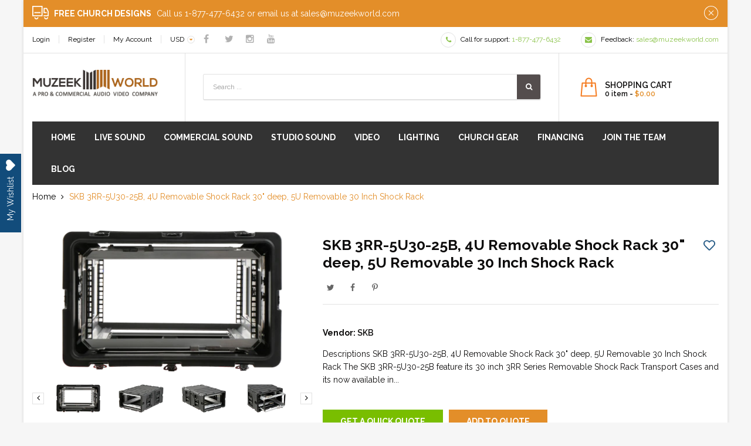

--- FILE ---
content_type: text/css
request_url: https://muzeekworld.com/cdn/shop/t/4/assets/responsive.scss.css?v=52795500589539800631610407970
body_size: 653
content:
@media (max-width: 1199px){.ap-multilang-box{margin:0 0 20px}#header-main .nav-right{float:left;padding:0 3px}.homeBottom .boxService .itemHeading{font-size:16px}.prolistBottom .product_block .name{max-height:48px;overflow:hidden;text-align:left}.prolistBottom .product_block .content_price{text-align:left}.product-block .name{text-align:center}.product-block .content_price{width:100%;text-align:center;padding:10px 0 0}.product-block .content_price .old-price{padding:0 5px}.product-block .review{width:100%;min-height:auto;padding:0}.product-block .review .spr-badge{text-align:center}.prolistDeal .product-block .content_price>span{display:inline-block;vertical-align:middle}.prolistDeal .product-block .review{padding-top:0;padding-bottom:10px}.header-cart{width:40%}.header-search{width:60%}}@media (min-width: 992px) and (max-width: 1199px){#productTabs .block_content{border:1px solid #e2e2e2;border-bottom:none}#productTabs .product_list_owl .owl-item{border:none}#productTabs .product_list_owl .owl-item .item{border:1px solid #e2e2e2}}@media (max-width: 991px){#paneltool,.customer-service,#back-top{display:none}.page-404 h1{font-size:100px}.page-404 h2{font-size:40px}.page-404 .des_cription_404{font-size:16px}.page-404 .btn_404{margin-top:15px}.apollo-verticalmenu .home-titleblock{cursor:pointer}.header-wrap .header-left,.header-wrap .header-right{width:100%}#header-main .nav-right{float:right;padding-top:10px}#header-main .topnav{padding-top:10px;padding-bottom:10px;border-top:1px solid #e2e2e2}.header_user_info .popup-title{font-size:12px;padding:13px 15px;cursor:pointer;display:block;height:44px}.header_user_info .popup-title .fa{display:none}.header_user_info .popup-title span:after{content:"\f0d7";display:inline-block;vertical-align:middle;margin-left:5px;width:13px;height:13px;font-family:FontAwesome;font-size:9px;color:#e38e29;border:1px solid #e2e2e2;border-radius:50%;text-align:center}.header_user_info .links{padding:10px 5px;left:0;right:auto;height:auto}.header_user_info .links li a{padding:3px 15px;border-right:0}.header_user_info .links li a:hover{color:#e38e29}#block_currencies,.ap-multilang-box{margin:0}.sidebarhomeBanner{margin-top:18px}.sidebarhomeBanner .titleBlock{text-align:center}.sidebarhomeBanner .blockContent:after{content:"";display:table;clear:both}.sidebarhomeBanner .blockContent>div{float:left;width:50%;margin-bottom:18px}.sidebarhomeBanner .blockContent>div img{margin:0 auto}.homeBottom{margin-bottom:20px}.homeBottom .boxService{padding:15px 0}.homeBottom .boxService .itemHeading{margin:10px 0;min-height:auto}#newsletter_block .block_content{padding-left:30px;padding-right:30px}.footer-center .footer-center-wrap [class*=col-]:before{display:none}.footer-container .footer-block{margin:20px 0}#header_logo{padding:30px 0;text-align:center}#header_logo h1{margin:0 auto}.header-wrap .header-right{border:0}.header-cart{padding:0 30px;position:absolute;bottom:-40px;right:0;z-index:1;text-align:right;border:0;width:auto}.header-search{width:100%;padding:5px 0 20px}.top-html .html-item{border-right:0}.prolistDeal .proListGrid{text-align:center;font-size:0}.prolistDeal .proListGrid:after{content:"";display:table;clear:both}.prolistDeal .proListGrid>.product_block{display:inline-block;vertical-align:middle;width:50%;font-size:14px}#cart-page .cart_header_labels .label_item{padding:10px 5px;text-align:center;font-size:13px}.blockcart_top .cart-inner{vertical-align:middle}.blockcart_top .title-cart span{background-position:center -3px}#cart-page .list_button_cart .btn{margin-bottom:3px}.product_list.list .product-block .functional-buttons{text-align:center}}@media (max-width: 767px){.video-container{position:relative;padding-bottom:56.25%}.video-container iframe{position:absolute;top:0;left:0;width:100%!important;height:100%!important}#search_block_top{width:100%}.footer-container .title_block{position:relative;cursor:pointer}.footer-container .title_block:after{content:"\f067";font-family:FontAwesome;position:absolute;top:5px;right:10px}.footer-container .title_block.active:after{content:"\f068"}.footer-container .title_block .block_content{display:none}.apollo-verticalmenu .home-titleblock{position:relative;cursor:pointer}.apollo-verticalmenu .home-titleblock:after{content:"\f067";font-family:FontAwesome;position:absolute;top:10px;right:12px}.apollo-verticalmenu .home-titleblock.active:after{content:"\f068"}.sidebar .block .block_content{display:none}.sidebar .block .title_block{position:relative;cursor:pointer}.sidebar .block .title_block:after{content:"\f067";font-family:FontAwesome;position:absolute;top:10px;right:12px}.sidebar .block .title_block.active:after{content:"\f068"}.sidebar-blog .block .title_block{padding-top:15px;position:relative;cursor:pointer}.sidebar-blog .block .title_block:after{content:"\f067";font-family:FontAwesome;position:absolute;top:17px;right:15px;font-size:12px}.sidebar-blog .block .title_block.active:after{content:"\f068"}#AjaxifyModal .ajaxcartQty{margin:10px 0}#AjaxifyModal .cpro_item{text-align:center}#AjaxifyModal .ajaxcart small{float:none}#cart-page .list_product_cart .cpro_item{text-align:center;min-height:50px}}@media (max-width: 480px){.page-404 h1{font-size:80px;line-height:100px}.page-404 h2{font-size:30px;letter-spacing:5px}.page-404 .des_cription_404{font-size:14px}.sidebarhomeBanner .blockContent>div{width:100%}.prolistDeal .proListGrid>.product_block{width:100%}.header-top{text-align:center}.header_user_info{float:none;display:inline-block;vertical-align:center}.header_user_info .links{left:calc(50% - 80px);right:auto}#block_currencies{float:none;display:inline-block;vertical-align:center}#block_currencies .dropdown-menu{left:calc(50% - 80px);right:auto}.header-support{width:100%;height:auto}.top-html>.row>div{width:100%!important}.slide-caption{width:100%;text-align:center}.sidebar .block .block_content{display:none}}@media (max-width: 400px){#productTabs .home-titleblock{padding-bottom:50px;text-align:center}#productTabs .productTabsNav{top:40px;left:0;text-align:center}#productTabs .productTabsNav>li{display:inline-block;vertical-align:middle;float:none}.sortPagiBar label{display:none}.content_sortPagiBar{padding:10px}}@media (max-width: 360px){.slide-caption .text_first{font-size:16px}.slide-caption h3{font-size:30px}}
/*# sourceMappingURL=/cdn/shop/t/4/assets/responsive.scss.css.map?v=52795500589539800631610407970 */


--- FILE ---
content_type: application/javascript
request_url: https://gravity-software.com/js/shopify/cfp_refactoredwsiola9451.js?v=gsb301c474f9a8e2b7302b292bddab4c63
body_size: 185936
content:
var comingSoonProducts = { 'bose-ds16se-surface-mount-freesapce-speaker': '2394', 'bose-ds40f-ceiling-flush-mount-speaker': '2394', 'yamaha-cl5-digital-console': '2394', 'yamaha-ql1-digital-mixing-console-for-live-sound': '2394', 'yamaha-ql5-32-channel-digital-mixer-for-live-applications': '2394', 'yamaha-cl3-professional-digital-mixing-console-muzeek-world': '2394', 'yamaha-cl1-compact-professional-digital-mixing-console-live-sound': '2394', 'yamaha-rio3224-d2-cl-ql-and-rivage-digital-stage-box': '2394', 'bose-mimo-7-inch-android-touch-panel-flush': '2394', 'bose-802iv-u-bracket': '2394', 'bose-adjustable-tile-bridge-for-ds-16f': '2394', 'bose-adjustable-tile-bridge-for-ds-40f-ds-100f': '2394', 'bose-arenamatch-am10-100-outdoor-loudspeaker-great-for-churches-venues-and-production': '2394', 'bose-arenamatch-am10-60-outdoor-loudspeaker-great-for-churches-venues-and-production': '2394', 'bose-arenamatch-am10-80-outdoor-loudspeaker-great-for-churches-venues-and-production': '2394', 'bose-arenamatch-am20-100-outdoor-loudspeaker-great-for-churches-venues-and-production': '2394', 'bose-arenamatch-am20-60-outdoor-loudspeaker-great-for-churches-venues-and-production': '2394', 'bose-arenamatch-am20-80-outdoor-loudspeaker-great-for-churches-venues-and-production': '2394', 'bose-arenamatch-am40-100-outdoor-loudspeaker-great-for-churches-venues-and-production': '2394', 'bose-arenamatch-am40-60-outdoor-loudspeaker-great-for-churches-venues-and-production': '2394', 'bose-arenamatch-am40-80-outdoor-loudspeaker-great-for-churches-venues-and-production': '2394', 'bose-arenamatch-amaplong-array-plates-long-kit': '2394', 'bose-arenamatch-amapshrt-array-plates-short-kit': '2394', 'bose-arenamatch-amapsprd-array-spreader-bar': '2394', 'bose-arenamatch-ammcplat-module-connect-plate': '2394', 'bose-arenamatch-ampull-array-pullback-bracket': '2394', 'bose-arenamatch-amubrkt-u-bracket-kit': '2394', 'bose-avm-1-sense-microphone': '2394', 'bose-b1-bass-module': '2394', 'bose-cb-ma12-coupling-bracket': '2394', 'bose-cb-ma12ex-coupling-bracket': '2394', 'bose-ceiling-mount-bracket-for-ds-16s-ds-16se-ds-40se-ds-100se': '2394', 'bose-controlcenter-cc-1-wall-control-used-with-powershare-amplifiers-freespace-amplifiers-controlspace-esp': '2394', 'bose-controlcenter-cc-1d-digital-zone-wall-controller-used-with-csp-commerical-sound-processors-controlspace-esp': '2394', 'bose-controlcenter-cc-2-wall-control-used-with-freespace-amplifiers-controlspace-esp': '2394', 'bose-controlcenter-cc-2d-digital-zone-wall-controller-used-with-csp-commerical-sound-processors-controlspace-esp-controlcenter-cc-2d-digital-zone-controller': '2394', 'bose-controlcenter-cc-3-wall-control-used-with-controlspace-esp': '2394', 'bose-controlcenter-cc-3d-digital-zone-wall-controller-used-with-csp-commerical-sound-processors-controlspace-esp-controlcenter-cc-3d-digital-zone-controller': '2394', 'bose-controlcenter-cv41-4-to-1-converter-used-with-powershare-amplifiers': '2394', 'bose-controlspace-4-channel-line-output-card-ii': '2394', 'bose-controlspace-4-channel-mic-line-input-card-ii': '2394', 'bose-controlspace-aes3-8-channel-input-card': '2394', 'bose-controlspace-cc-64-control-center-large-wall-control-used-with-controlspace-esp-powermatch-networked-amplifiers': '2394', 'bose-controlspace-cc-ps1-universal-power-supply-100-240v-used-with-cc-16-cc-64': '2394', 'bose-controlspace-cobranet-card': '2394', 'bose-controlspace-ep22-d-2-in-x-2-out-dante-endpoint': '2394', 'bose-controlspace-ep40-d-4-input-dante-endpoint': '2394', 'bose-controlspace-esp-00-dante-network-card': '2394', 'bose-controlspace-esp-00-esplink-8-channel-output-card': '2394', 'bose-controlspace-esp-00-ii-dsp-processor': '2394', 'bose-controlspace-esp-1240a-dsp-processor': '2394', 'bose-controlspace-esp-1240ad-dsp-processor': '2394', 'bose-controlspace-esp-1600-dsp-processor-1ru': '2394', 'bose-controlspace-esp-1600-dsp-processor-1ru-with-rear-ethernet-card': '2394', 'bose-controlspace-esp-4120-dsp-processor-1ru': '2394', 'bose-controlspace-esp-4120-dsp-processor-1ru-with-rear-ethernet-card': '2394', 'bose-controlspace-esp-880a-dsp-processor': '2394', 'bose-controlspace-esp-880ad-dsp-processor': '2394', 'bose-controlspace-ex-endpoint-microphone-extension-cable': '2394', 'bose-controlspace-ex-endpoint-mounting-bracket': '2394', 'bose-controlspace-ex-endpoint-power-supply': '2394', 'bose-controlspace-ex-1280c-conferencing-dsp-processor': '2394', 'bose-controlspace-ex-4ml-dante-endpoint': '2394', 'bose-controlspace-ex-8ml-dante-endpoint': '2394', 'bose-controlspace-ex-uh-dante-endpoint': '2394', 'bose-controlspace-general-purpose-gpio-card-ii': '2394', 'bose-controlspace-sp24-sound-processor': '2394', 'bose-controlspace-surround-card': '2394', 'bose-controlspace-wp22b-d-dante-wall-plate-4-xlr': '2394', 'bose-controlspace-wp22bu-d-dante-wall-plate-2-xlr-2-rca-1-3-5mm': '2394', 'bose-cosmetic-cover-for-flush-mount-satellite': '2394', 'bose-csb-5a-flying-bracket': '2394', 'bose-csp-1248-commercial-sound-processor': '2394', 'bose-csp-428-commercial-sound-processor': '2394', 'bose-ds100f-freespace-ceiling-speaker': '2394', 'bose-ds100seag-aluminum-accessory-grill-for-ds-100se': '2394', 'bose-ds16f-ceiling-mount-commercial-speaker': '2394', 'bose-ds16seag-aluminum-accessory-grill-for-ds-16se': '2394', 'bose-ds40seag-aluminum-accessory-grill-for-ds-40se': '2394', 'bose-edgemax-em180-in-ceiling-premium-loudspeaker-for-commercil-use-restaurants-bars-and-retail': '2394', 'bose-edgemax-em90-in-ceiling-premium-loudspeaker-for-commercial-use-restaurants-bars-and-retail': '2394', 'bose-edgemax-em90-180-black-grill': '2394', 'bose-edgemax-em90-180-rough-in-pan': '2394', 'bose-esp-1ru-dante-network-card': '2394', 'bose-esp-1ru-ethernet-card': '2394', 'bose-freespace-3-flush-mount-acoustimass-bass-module-for-restaurants-bars-and-retail': '2394', 'bose-freespace-3-flush-mount-satellites-pair-small-speakers-for-restaurants-bars-and-retail': '2394', 'bose-freespace-3-surface-mount-acoustimass-bass-module-for-restaurants-bars-and-retail': '2394', 'bose-freespace-3-surface-mount-satellites-pair-small-cubes-for-restaurants-bars-and-retail': '2394', 'bose-freespace-ds-100f-contractor-6-pack-large-flush-ceiling-speakers-6-ds-100f-loudspeakers-and-6-tile-bridges': '2394', 'bose-freespace-ds-100se-surfacemount-loudspeaker-churches-restaurants-retail-bars': '2394', 'bose-freespace-ds-16se-loudspeaker': '2394', 'bose-freespace-ds-40f-contractor-6-pack-speakers-and-brackets-ceiling-flush-6-ds-40f-loudspeakers-and-6-tile-bridges': '2394', 'bose-freespace-ds-40se-surfacemount-loudspeaker-churches-restaurants-retail-bars': '2394', 'bose-freespace-dxa-2120-digital-mixer-amplifier-2-channels': '2394', 'bose-freespace-iza-2120-hz-mixer-amplifier-70-volt': '2394', 'bose-freespace-iza-2120-lz-mixer-amplifier': '2394', 'bose-freespace-iza-250-lz-integrated-zone-mixer-amplifier': '2394', 'bose-freespace-za-190-hz-zone-amplifier': '2394', 'bose-freespace-za-2120-hza-zone-amplifier': '2394', 'bose-freespace-za-2120-lza-zone-amplifier': '2394', 'bose-freespace-za-250-lz-zone-mixer-amplifier': '2394', 'bose-green-garden-freespace-360-p-ii-in-ground-loudspeaker-for-outdoor-hotels-malls-retail': '2394', 'bose-in-wall-junction-box-for-ds-16s-ds-16se-ds-40se-ds-100se': '2394', 'bose-line-array-arenamatch-utility-amu105-outdoor-loudspeaker': '2394', 'bose-line-array-arenamatch-utility-amu108-outdoor-loudspeaker': '2394', 'bose-line-array-arenamatch-utility-amu206-outdoor-loudspeaker': '2394', 'bose-line-array-arenamatch-utility-amu208-outdoor-loudspeaker': '2394', 'bose-line-array-roommatch-utility-rmu105-loudspeaker': '2394', 'bose-line-array-roommatch-utility-rmu206-loudspeaker': '2394', 'bose-line-array-roommatch-utility-rmu208-loudspeaker': '2394', 'bose-line-arrayroommatch-utility-rmu108-loudspeaker': '2394', 'bose-lt-3202-weather-resistant-loudspeaker-for-large-spaces-churches-schools': '2394', 'bose-lt-4402-weather-resistant-loudspeaker-for-large-spaces-churches-schools': '2394', 'bose-lt-6400-mid-high-frequency-loudspeaker-for-large-spaces-churches-schools': '2394', 'bose-lt-6403-full-range-loudspeaker-for-large-spaces-churches-schools': '2394', 'bose-lt-9400-mid-high-frequency-loudspeaker-for-large-spaces-churches-schools': '2394', 'bose-lt-9402-weather-resistant-loudspeaker-for-large-spaces-churches-schools': '2394', 'bose-lt-9403-full-range-loudspeaker-for-large-spaces-churches-schools': '2394', 'bose-lt-9702-weather-resistant-loudspeaker-for-large-spaces-churches-schools': '2394', 'bose-mb12-iii-modular-bass-loudspeaker-speaker-black-or-white': '2394', 'bose-mb12-weather-resistant-loudspeaker': '2394', 'bose-mb210-compact-subwoofer-speaker-black-or-white': '2394', 'bose-mb210-wr-outdoor-subwoofer-speaker-black-or-white': '2394', 'bose-mb24-iii-modular-bass-loudspeaker-speaker-black-or-white': '2394', 'bose-mb24-weather-resistant-loudspeaker': '2394', 'bose-mb4-modular-bass-loudspeaker-speaker-black-or-white': '2394', 'bose-mb4-u-bracket': '2394', 'bose-mimo-7-inch-touch-panel-j-box': '2394', 'bose-omni-pendant-mount-kit': '2394', 'bose-omni-pendant-mount-loudspeaker-system-for-restaurants-bars-and-retail': '2394', 'bose-on-wall-junction-box-for-ds-16s-ds-16se-ds-40se-ds-100se': '2394', 'bose-packlite-power-amplifier-model-a1': '2394', 'bose-packlite-power-amplifier-model-a1-extended-bass-package': '2394', 'bose-panaray-302a-surfacemount-loudspeaker-for-churches-restaurant-retail-malls': '2394', 'bose-panaray-310m-multi-position-floor-array-for-stage': '2394', 'bose-panaray-402iv-loudspeaker-for-church-installs-bars-retail': '2394', 'bose-panaray-502a-loudspeaker-surfacemount-curved-type-churches-retail': '2394', 'bose-panaray-620m-multi-position-floor-array-for-stage': '2394', 'bose-panaray-802iv-loudspeaker-djspeakers-churches-retail': '2394', 'bose-panaray-ma12-modular-line-array-loudspeaker-skinny-tall-slim-for-churches-schools': '2394', 'bose-panaray-ma12ex-modular-line-array-loudspeaker-skinny-tall-slim-for-churches-schools': '2394', 'bose-panaray-msa12x-digital-beam-steering-loudspeaker-skinny-tal-slim-for-churches-schools': '2394', 'bose-pendant-mounting-kit-for-ds-40f-ds-100f': '2394', 'bose-pendant-mount-kit-for-acoustimass-bass-module': '2394', 'bose-plenum-cover-for-ds-16f': '2394', 'bose-plenum-cover-for-flush-mount-acoustimass-bass-module': '2394', 'bose-plenum-cover-for-flush-mount-satellite': '2394', 'bose-plenum-cover-for-surface-mount-acoustimass-bass-module': '2394', 'bose-pole-mount-kit-for-ds-16s-ds-16se-ds-40se-ds-100se': '2394', 'bose-powermatch-aes3-8-channel-input-card-for-bose-amps': '2394', 'bose-powermatch-amplink-24-channel-card-for-bose-amps': '2394', 'bose-powermatch-cobranet-card-for-bose-amps': '2394', 'bose-powermatch-dante-network-card-for-bose-amps': '2394', 'bose-powermatch-esplink-8-channel-input-card-for-bose-amps': '2394', 'bose-powermatch-pm4250-4-channel-250-per-channel-power-amplifier': '2394', 'bose-powermatch-pm4250n-4-channel-250-per-channel-power-amplifier-network-model': '2394', 'bose-powermatch-pm4500-4-channel-500-per-channel-power-amplifier': '2394', 'bose-powermatch-pm4500n-4-channel-500-per-channel-power-amplifier-network-model': '2394', 'bose-powermatch-pm8250-8-channel-250-per-channel-power-amplifier': '2394', 'bose-powermatch-pm8250n-8-channel-250-per-channel-power-amplifier-network-model': '2394', 'bose-powermatch-pm8500-8-channel-500-per-channel-power-amplifier': '2394', 'bose-powershare-ps404a-adaptable-4-channel-power-amplifier-great-for-churches-restaurants-retail': '2394', 'bose-powershare-ps404d-adaptable-4-channel-power-amplifier-great-for-churches-restaurants-retail': '2394', 'bose-powershare-ps602-2-channel-amplifier-great-for-churches-restaurants-retail': '2394', 'bose-powershare-ps602p-2-channel-amplifier-great-for-churches-restaurants-retail': '2394', 'bose-powershare-ps604a-adaptable-4-channel-power-amplifier-great-for-churches-restaurants-retail': '2394', 'bose-powershare-ps604d-adaptable-4-channel-power-amplifier-great-for-churches-restaurants-retail': '2394', 'bose-rack-mount-kit-for-250-lz-190-hz': '2394', 'bose-retrofit-kit-for-ds-16f': '2394', 'bose-retrofit-kit-for-ds-40f-ds-100f': '2394', 'bose-rmu-pan-and-tilt-bracket': '2394', 'bose-rmu-pan-and-tilt-bracket-1': '2394', 'bose-rmu-pan-and-tilt-bracket-2': '2394', 'bose-roommatch-120x05-line-array-passive-loudspeaker-for-churches-arenas-schools': '2394', 'bose-roommatch-120x10-line-array-passive-loudspeaker-for-churches-arenas-schools': '2394', 'bose-roommatch-120x20-line-array-passive-loudspeaker-for-churches-arenas-schools': '2394', 'bose-roommatch-120x40-line-array-passive-loudspeaker-for-churches-arenas-schools': '2394', 'bose-roommatch-120x60-line-array-passive-loudspeaker-for-churches-arenas-schools': '2394', 'bose-roommatch-28-35x05-line-array-passive-loudspeaker-for-churches-arenas-schools': '2394', 'bose-roommatch-28-35x10-line-array-passive-loudspeaker-for-churches-arenas-schools': '2394', 'bose-roommatch-28-45x05-line-array-passive-loudspeaker-for-churches-arenas-schools': '2394', 'bose-roommatch-28-45x10-line-array-passive-loudspeaker-for-churches-arenas-schools': '2394', 'bose-roommatch-28-45x20-line-array-passive-loudspeaker-for-churches-arenas-schools': '2394', 'bose-roommatch-28-60x05-line-array-passive-loudspeaker-for-churches-arenas-schools': '2394', 'bose-roommatch-28-60x10-line-array-passive-loudspeaker-for-churches-arenas-schools': '2394', 'bose-roommatch-28-60x20-line-array-passive-loudspeaker-for-churches-arenas-schools': '2394', 'bose-roommatch-28-60x40-line-array-passive-loudspeaker-for-churches-arenas-schools': '2394', 'bose-roommatch-35-28x05-line-array-passive-loudspeaker-for-churches-arenas-schools': '2394', 'bose-roommatch-35-28x10-line-array-passive-loudspeaker-for-churches-arenas-schools': '2394', 'bose-roommatch-35-60x40-line-array-passive-loudspeaker-for-churches-arenas-schools': '2394', 'bose-roommatch-45-28x05-line-array-passive-loudspeaker-for-churches-arenas-schools': '2394', 'bose-roommatch-45-28x10-line-array-passive-loudspeaker-for-churches-arenas-schools': '2394', 'bose-roommatch-45-28x20-line-array-passive-loudspeaker-for-churches-arenas-schools': '2394', 'bose-roommatch-60-28x05-line-array-passive-loudspeaker-for-churches-arenas-schools': '2394', 'bose-roommatch-60-28x10-line-array-passive-loudspeaker-for-churches-arenas-schools': '2394', 'bose-roommatch-60-28x20-line-array-passive-loudspeaker-for-churches-arenas-schools': '2394', 'bose-roommatch-60-28x40-line-array-passive-loudspeaker-for-churches-arenas-schools': '2394', 'bose-roommatch-60-35x20-line-array-passive-loudspeaker-for-churches-arenas-schools': '2394', 'bose-roommatch-60-35x40-line-array-passive-loudspeaker-for-churches-arenas-schools': '2394', 'bose-roommatch-70x05-line-array-passive-loudspeaker-for-churches-arenas-schools': '2394', 'bose-roommatch-70x10-line-array-passive-loudspeaker-for-churches-arenas-schools': '2394', 'bose-roommatch-70x20-line-array-passive-loudspeaker-for-churches-arenas-schools': '2394', 'bose-roommatch-70x40-line-array-passive-loudspeaker-for-churches-arenas-schools': '2394', 'bose-roommatch-70x60-line-array-passive-loudspeaker-for-churches-arenas-schools': '2394', 'bose-roommatch-90x05-line-array-passive-loudspeaker-for-churches-arenas-schools': '2394', 'bose-roommatch-90x10-line-array-passive-loudspeaker-for-churches-arenas-schools': '2394', 'bose-roommatch-90x20-line-array-passive-loudspeaker-for-churches-arenas-schools': '2394', 'bose-roommatch-90x40-line-array-passive-loudspeaker-for-churches-arenas-schools': '2394', 'bose-roommatch-90x60-line-array-passive-loudspeaker-for-churches-arenas-schools': '2394', 'bose-roommatch-array-frame-extender-long': '2394', 'bose-roommatch-array-frame-extender-short': '2394', 'bose-roommatch-array-frame-large': '2394', 'bose-roommatch-array-pull-back-bracket': '2394', 'bose-roommatch-ground-stack-base-kit': '2394', 'bose-roommatch-ground-stack-pitch-bracket-1': '2394', 'bose-roommatch-ground-stack-pitch-bracket': '2394', 'bose-roommatch-ground-stack-rms-215-bracket': '2394', 'bose-roommatch-module-gain-shade-kit': '2394', 'bose-roommatch-module-quick-release-pin-kit': '2394', 'bose-roommatch-module-wall-ceiling-bracket': '2394', 'bose-roommatch-rms-215-fly-kit': '2394', 'bose-roommatch-rms-218-fly-kit': '2394', 'bose-showmatch-sm5-line-array-loudspeaker-great-for-churches-venues-and-production': '2394', 'bose-roommatch-dual-15-subwoofer-dual-15-inch-sub': '2394', 'bose-roommatch-dual-18-subwoofer-dual-18-inch-sub': '2394', 'bose-showmatch-array-frame': '2394', 'bose-showmatch-array-frame-multipoint-bracket': '2394', 'bose-showmatch-array-pullback-bracket': '2394', 'bose-showmatch-ground-stack-bracket': '2394', 'bose-showmatch-short-quick-pin-kit': '2394', 'bose-showmatch-sm10-array-loudspeaker-great-for-churches-venues-and-production': '2394', 'bose-showmatch-sm20-array-loudspeaker-great-for-churches-venues-and-production': '2394', 'bose-showmatch-sm20wg12-waveguide-for-sm20-speaker': '2394', 'bose-showmatch-sm5wg55-waveguide-for-sm5-speaker': '2394', 'bose-showmatch-sms118-subwoofer-single-18-inch-sub': '2394', 'bose-showmatch-sub-module-transiton-kit': '2394', 'bose-showmatch-t-bar-array-frame': '2394', 'bose-designmax-designmax-dm2c-lp-commercial-ceiling-speaker-pricing-is-shown-for-an-individual-speaker-dm2c-lp-is-sold-in-pairs1': '2394', 'bose-designmax-designmax-dm3c-commercial-ceiling-speaker-pricing-is-shown-for-an-individual-speaker-dm3c-is-sold-in-pairs1': '2394', 'bose-designmax-dm2c-rough-in-kit-6-pack': '2394', 'bose-designmax-dm2s-commercial-surface-mount-speaker-pricing-is-shown-for-an-individual-speaker-dm2s-is-sold-in-pairs1': '2394', 'bose-designmax-dm3c-rough-in-kit-6-pack': '2394', 'bose-designmax-dm3se-commercial-surface-mount-speaker-pricing-is-shown-for-an-individual-speaker-dm3se-is-sold-in-pairs1': '2394', 'bose-designmax-dm5c-commercial-ceiling-speaker-pricing-is-shown-for-an-individual-speaker-dm5c-is-sold-in-pairs1': '2394', 'bose-designmax-dm5c-rough-in-kit-6-pack': '2394', 'bose-designmax-dm5se-commercial-surface-mount-speaker-pricing-is-shown-for-an-individual-speaker-dm5se-is-sold-in-pairs1': '2394', 'bose-roommatch-55x05-line-array-passive-loudspeaker-for-churches-arenas-schools': '2394', 'bose-roommatch-55x10-line-array-passive-loudspeaker-for-churches-arenas-schools': '2394', 'bose-roommatch-55x20-line-array-passive-loudspeaker-for-churches-arenas-schools': '2394', 'bose-roommatch-55x40-line-array-passive-loudspeaker-for-churches-arenas-schools': '2394', 'bose-roommatch-55x60-line-array-passive-loudspeaker-for-churches-arenas-schools': '2394', 'bose-safety-cable-flush-mount-kit-with-loop': '2394', 'bose-safety-cable-surface-mount-kit': '2394', 'qsc-wl2102-w-bk-wide-angle-line-array-speaker-dual-10-drivers-140-x-10-plywood-enclosure-available-in-black': '2394', '[base64]': '2394', 'qsc-wl218-sw-bk-dual-18-portable-subwoofer': '2394', 'qsc-wl3082-bk-ultra-compact-high-performance-line-array-module': '2394', 'qsc-wl118-sw-18-subwoofer-for-use-with-wl2082-i-installation-line-array-may-be-ground-stacked-or-suspended-black-or-white': '2394', 'qsc-wl2082-i-installation-line-array-speaker-dual-neodymium-8-cone-lf-black-or-white': '2394', 'allen-heath-dlive-dlc25-c-class-c2500-20-fader-digital-mixer': '2394', 'meyer-sound-meyer-sound-ultra-x40-rms-wp-5-rms-weather-protection-5-pin-i-2x8-2-way-active-speaker': '6739', 'meyer-sound-ultra-x40-3-3-pin-input-2x8-2-way-active-speaker': '6739', 'meyer-sound-ultra-x40-rms-3-2x8-2-way-active-speaker-rms-3-pin-input': '6739', 'meyer-sound-ultra-x40-rms-5-rms-5-pin-input-2x8-2-way-active-speaker': '6739', 'meyer-sound-ultra-x40-rms-wp-3-rms-weather-protection-3-pin-i-2x8-2-way-active-speaker': '6739', 'meyer-sound-ultra-x40-wp-3-weather-protection-3-pin-input-2x8-2-way-active-speaker': '6739', 'meyer-sound-ultra-x42-3-3-pin-input-2x8-2-way-active-speaker': '6739', 'meyer-sound-ultra-x42-rms-5-2x8-5-pin-input-2-way-active-speaker-rms': '6739', 'meyer-sound-ultra-x42-rms-wp-5-rms-weather-protection-5-pin-in-2x8-2-way-active-speaker': '6739', 'meyer-sound-ultra-x42-wp-3-2x8-weather-protection-2-way-active-speaker-3-pin-input': '6739', 'meyer-sound-40-230-035-01-18-20-rear-rack-bracket': '6739', 'meyer-sound-40-230-035-02-20-22-rear-rack-bracket': '6739', 'meyer-sound-40-230-035-03-22-24-rear-rack-bracket': '6739', 'meyer-sound-40-237-045-01-18-20-rear-rack-bracket-1': '6739', 'meyer-sound-750-lfc-rms-3-15-subwoofer': '6739', 'meyer-sound-amie-desktop': '6739', 'meyer-sound-amie-grille-frame-grille-frame': '6739', 'meyer-sound-ashby-5c-grl-frm-grille-frame': '6739', 'meyer-sound-ashby-5c-new-const-new-construction-kit': '6739', 'meyer-sound-ashby-5c-pend-kit-pendant-kit': '6739', 'meyer-sound-ashby-8c-c-ring-tile-c-ring-kit': '6739', 'meyer-sound-ashby-8c-c-ring-brdg-tile-c-ring': '6739', 'meyer-sound-ashby-8c-grl-frame-grille-frame': '6739', 'meyer-sound-ashby-8c-pendant-kit-pendant-kit': '6739', 'meyer-sound-mcp50-x40-50-degree-cluster-plate': '6739', 'meyer-sound-mcp70-x40-70-degree-cluster-plate-kit': '6739', 'meyer-sound-mg-mina-multi-purpose-gird': '6739', 'meyer-sound-mg-mina-750-multi-purpose-grid': '6739', 'meyer-sound-mlb-upj-l-shaped-mounting-bracket-kit': '6739', 'meyer-sound-mpk-ums-pole-mnt-kit': '6739', 'meyer-sound-msa-stand-35mm-stand-adapter': '6739', 'meyer-sound-msa-stand-adapter': '6739', 'meyer-sound-mtb-ultra-x40-top-bracket-kit': '6739', 'meyer-sound-mtc-x40-top-channel-kit-for-x40-x42-speakers': '6739', 'meyer-sound-mub-amie-u-bracket': '6739', 'meyer-sound-mub-amie-sub-u-bracket-kit': '6739', 'meyer-sound-mub-mm-4xp-u-shaped-mounting-bracket': '6739', 'meyer-sound-mub-mm-4xpd-u-shaped-mounting-bracket': '6739', 'meyer-sound-mub-mm10-u-bracket': '6739', 'meyer-sound-mub-mm4-mounting-bracket': '6739', 'meyer-sound-mub-up4slim-u-bracket': '6739', 'meyer-sound-mub-upj-u-shaped-mounting-bracket-kit': '6739', 'meyer-sound-mub-upjunior-u-bracket-for-upjunior': '6739', 'meyer-sound-mub-usw-210p': '6739', 'meyer-sound-mub-x40-u-bracket-for-x40-x42-speakers': '6739', 'meyer-sound-mya-up4slim-cradle-style-yoke': '6739', 'meyer-sound-mya-upj-mounting-cradle-style-yoke': '6739', 'meyer-sound-mya-upjunior-mounting-cradle-style-yoke': '6739', 'meyer-sound-mya-upm-mounting-cradle-style-yoke': '6739', 'meyer-sound-mya-x40-yoke-mount-for-x40-x42-speakers': '6739', 'meyer-sound-1100-lfc-2x-18-subwoofer': '6739', 'meyer-sound-750-lfc-rms-5-15-subwoofer-rms-5-pin-input': '6739', 'meyer-sound-750-lfc-rms-5-rig-15-subwoofer-rms-rigging-5-pin-input': '6739', 'meyer-sound-750-lfc-rms-wp-3-15-subwoofer-rms-weather-protection-collapsible-hood-3-p': '6739', 'meyer-sound-750-lfc-rms-wp-3-rig-15-subwoofer-rms-rigging-weather-protection-3-pin-input': '6739', 'meyer-sound-750-lfc-rms-wp-5-15-subwoofer-rms-weather-protection-5-pin-input': '6739', 'meyer-sound-750-lfc-rms-wp-5-rig-15-subwoofer-rms-rigging-weather-protection': '6739', 'meyer-sound-750-lfc-wp-3-15-subwoofer-weather-protection-3-pin-input': '6739', 'meyer-sound-750-lfc-wp-3-rigging-15-subwoofer-rigging-weather-protection-3-pin-input': '6739', 'meyer-sound-acheron-100': '6739', 'meyer-sound-ashby-5c-tile-ring-tile-c-ring-kit-for-ashby-5c-speaker': '6739', 'meyer-sound-ashby5c-tilering-brg-tile-c-ring-with-bridge-kit-for-ashby-5c-speaker': '6739', 'meyer-sound-cbl-en3f-phnx5-10-pl-10-5-pin-female-to-phoenix-5-pin-female-plenum-cable-for-mm': '6739', 'meyer-sound-cbl-en3f-phnx5-100-p': '6739', 'meyer-sound-cbl-en3f-phnx5-150-p': '6739', 'meyer-sound-cbl-en3f-phnx5-20-pl': '6739', 'meyer-sound-cbl-en3f-phnx5-30-pl': '6739', 'meyer-sound-cbl-en3f-phnx5-50-pl': '6739', 'meyer-sound-maa-upj-array-adapter-plate-kit': '6739', 'meyer-sound-maam-upj-array-adapter-plate-kit': '6739', 'meyer-sound-maam-upjunior-array-adapter-plate-kit': '6739', 'meyer-sound-mpk-pole-threaded-subwoofer-pole-mount': '6739', 'meyer-sound-mps-482hp-5-power-supply': '6739', 'meyer-sound-mps-488hp-3-power-supply': '6739', 'meyer-sound-mps-488hp-5-power-supply': '6739', 'meyer-sound-mub-upm-horizontal': '6739', 'meyer-sound-mub-upm-vertical': '6739', 'meyer-sound-pro-co-ec2-75-75-combo-cable-with-dual-xlr-and-edison-to-iec': '6739', 'meyer-sound-pro-co-ec4-50-50-combo-cable-with-dual-xlr-m-f-and-edison-to-iec': '6739', 'meyer-sound-pro-co-ec8-50-50-combo-cable-with-dual-xlr-m-f-and-gray-powercon-to-iec': '6739', 'meyer-sound-ultra-x20-ubracket-kit': '6739', 'meyer-sound-ultra-x42-rms-3-2x8-2-way-active-speaker-rms-3-pin-input': '6739', 'meyer-sound-ultra-x42-rms-wp-3-2x8-2-way-active-speaker-weather-protection-3-pin-input': '6739', 'meyer-sound-upm-1p-wp-3-2x5-active-speaker-weather-protection-3-8-16-3-pin-input': '6739', 'meyer-sound-upm-2p-rms-3-2x5-active-speaker-rms-3-8-16-3-pin-input': '6739', 'meyer-sound-upm-2p-wp-3-2x5-active-speaker-weather-protection-3-8-16-3-pin-input': '6739', 'meyer-sound-upm-2xp-3-2x5-active-speaker-3-pin-input': '6739', 'meyer-sound-upm-2xp-5-2x5-active-speaker-5-pin-input': '6739', 'meyer-sound-upm-2xp-7-2x5-active-speaker-7-pin-input': '6739', 'meyer-sound-upm-2xp-wp-3-2x5-active-speaker-weather-protection-3-pin-input': '6739', 'meyer-sound-upm-2xp-wp-5-2x5-active-speaker-weather-protection-5-pin-input': '6739', 'meyer-sound-upm-2xp-wp-7-2x5-active-speaker-weather-protection-7-pin-input': '6739', 'meyer-sound-upq-d1-3-15-2-way-active-speaker-3-pin-input': '6739', 'meyer-sound-upq-d1-rms-wp-3-15-2-way-active-speaker-rms-weather-protection-3-pin-inp': '6739', 'meyer-sound-upq-d1-wp-3-15-2-way-active-speaker-weather-protection-3-pin-input': '6739', 'meyer-sound-upq-d2-3-15-2-way-active-speaker-3-pin-input': '6739', 'meyer-sound-upq-d2-rms-wp-3-15-2-way-active-speaker-rms-weather-protection-3-pin-inp': '6739', 'meyer-sound-upq-d2-wp-3-15-2-way-active-speaker-weather-protection-3-pin-input': '6739', 'meyer-sound-upq-d3-3-15-2-way-active-speaker-3-pin-input': '6739', 'meyer-sound-750-lfc-3-15-subwoofer-3-pin-input': '6739', 'meyer-sound-750-lfc-3-rigging-15-subwoofer-rigging-3-pin-input': '6739', 'meyer-sound-amie-3-active-speaker': '6739', 'meyer-sound-amie-sub-3-active-subwoofer': '6739', 'meyer-sound-ashby-5c-5-active-speaker': '6739', 'meyer-sound-ashby-8c-5-active-speaker': '6739', 'meyer-sound-mfj-208-rms-5-active-stage-monitor': '6739', 'meyer-sound-mjf-208-rms-3-active-stage-monitor': '6739', 'meyer-sound-mjf-210-3-active-stage-monitor': '6739', 'meyer-sound-mjf-210-rms-3-active-stage-monitor': '6739', 'meyer-sound-mjf-210-rms-5-active-stage-monitor': '6739', 'meyer-sound-mm-10ac-3-active-subwoofer': '6739', 'meyer-sound-mm-10ac-wp-3-active-subwoofer': '6739', 'meyer-sound-mm-10acx-3-active-subwoofer': '6739', 'meyer-sound-mm-10acx-wp-3-active-subwoofer': '6739', 'meyer-sound-mm-10acx-wp-5-active-subwoofer': '6739', 'meyer-sound-mm-10xp-3-active-subwoofer': '6739', 'meyer-sound-mm-10xp-5-active-subwoofer': '6739', 'meyer-sound-mm-10xp-wp-3-active-subwoofer': '6739', 'meyer-sound-mm-10xp-wp-5-active-subwoofer': '6739', 'meyer-sound-mm-4xp-3-4-active-speaker-3-pin-input': '6739', 'meyer-sound-mm-4xp-3-plenum-4-active-speaker-plenum-pigtail-3-pin-input': '6739', 'meyer-sound-mm-4xpd-3-4-active-speaker-hypercardioid-3-pin-input': '6739', 'meyer-sound-mm-4xpv-3-4-active-speaker-volume-control-3-pin-input': '6739', 'meyer-sound-mps-488hp-rms-5-8-channel-power-supply-rms-5-pin-1ru': '6739', 'meyer-sound-mub-up4xp': '6739', 'meyer-sound-mya-up4': '6739', 'meyer-sound-mya-upq-mounting-cradle-style-yoke': '6739', 'meyer-sound-pbf-lina-pull-back-frame': '6739', 'meyer-sound-up-4slim-wp-5': '6739', 'meyer-sound-up-4xp-3-2x4-3-way-active-speaker-3-pin-input': '6739', 'meyer-sound-up-4xp-5-2x4-3-way-active-speaker-5-pin-input': '6739', 'meyer-sound-up-4xp-wp-3': '6739', 'meyer-sound-upj-1p-3-10-2-way-active-speaker-3-pin-input': '6739', 'meyer-sound-upj-1p-rms-5-10-2-way-active-speaker-rms-5-pin-input': '6739', 'meyer-sound-upjunior-rms-wp-3-8-2-way-active-speaker-rms-weather-protection-3-pin-input': '6739', 'meyer-sound-upjunior-wp-3-8-2-way-active-speaker-weather-protection-3-pin-input': '6739', 'meyer-sound-upjunior-xp-wp-5': '6739', 'meyer-sound-upm-1p-rms-3-2x5-active-speaker-rms-3-8-16-3-pin-input': '6739', 'meyer-sound-upm-1p-rms-wp-3-2x5-active-speaker-rms-weather-protection-3-8-16-3-pin': '6739', 'meyer-sound-upq-d3-rms-wp-3-15-2-way-active-speaker-rms-weather-protection-3-pin-inp': '6739', 'meyer-sound-upq-d3-wp-3-15-2-way-active-speaker-weather-protection-3-pin-input': '6739', 'meyer-sound-usw-210p-3-2x10-2-way-active-subwoofer-m8-3-pin-input': '6739', 'meyer-sound-usw-210p-rms-3-2x10-2-way-active-subwoofer-rms-m8-3-pin-input': '6739', 'meyer-sound-usw-210p-rms-wp-3-2x10-2-way-active-subwoofer-rms-weather-protection-m8-3': '6739', 'meyer-sound-usw-210p-wp-3-2x10-2-way-active-subwoofer-weather-protection-m8-3-pin': '6739', 'avid-9900-65173-00-avid-hdx-core-pcie-card-no-softwar': '2394', 'avid-99007410800-pro-tools-hdx-thunderbolt-3-desktop-chassis': '2394', 'avid-99007410900-pro-tools-hdx-thunderbolt-3-rackmount-chassis': '2394', 'avid-9910-60227-00-avid-media-composer-video-satellite': '2394', 'avid-9935-65881-00-venue-s6l-24d-192-s6l-24d-control-surface-e6l-192-engine-stage-64-48x8': '2394', 'avid-9935-65966-00-venue-s6l-32d-192-s6l-32d-control-surface-e6l-192-engine-stage-64-48x8': '2394', 'avid-9935-65967-00-venue-s6l-32d-144-s6l-32d-control-surface-e6l-144-engine-stage-64-48x8': '2394', 'avid-9935-65968-00-venue-s6l-24d-144-s6l-24d-control-surface-e6l-144-engine-stage-64-48x8': '2394', 'avid-9935-65970-00-venue-s6l-32d-control-surface-with-3-year-avid-advantage-elite-live-support': '2394', 'avid-9935-71763-00-pro-tools-hdx-core-with-pro-tools-ultimate-perpetual-license': '2394', 'avid-9935-72567-00-venue-s6l-48d-192-s6l-48d-control-surface-e6l-192-engine-stage-64-48x8': '2394', 'avid-9935-72568-00-venue-s6l-48d-144-s6l-48d-control-surface-e6l-144-engine-stage-64-48x8': '2394', 'avid-9935-72570-00-venue-s6l-32d-112-s6l-32d-control-surface-e6l-112-engine-stage-64-48x8': '2394', 'avid-9935-72571-00-venue-s6l-24d-112-s6l-24d-control-surface-e6l-112-engine-stage-64-48x8': '2394', 'avid-9935-72572-00-venue-s6l-24c-144-s6l-24c-control-surface-e6l-144-engine-stage-64-48x8': '2394', 'avid-9935-72573-00-venue-s6l-24c-112-s6l-24c-control-surface-e6l-112-engine-stage-64-48x8': '2394', 'avid-9935-72574-00-venue-s6l-24c-112-stage-16-s6l-24c-control-surface-e6l-112-engine-3-stage-16-i-o-racks': '2394', 'avid-9935-72575-00-venue-s6l-16c-144-s6l-16c-control-surface-e6l-144-engine-stage-64-48x8': '2394', 'avid-9935-72576-00-venue-s6l-16c-112-s6l-16c-control-surface-e6l-112-engine-stage-64-48x8': '2394', 'avid-9935-72577-00-venue-s6l-16c-112-stage-16-s6l-16c-control-surface-e6l-112-engine-3-stage-16-i-o-racks': '2394', 'avid-99357278800-pro-tools-hdx-thunderbolt-3-omni-desktop-system': '2394', 'avid-99357278801-pro-tools-hdx-thunderbolt-3-omni-rackmount-system': '2394', 'avid-99357279300-pro-tools-hdx-thunderbolt-3-mtrx-studio-desktop-system': '2394', 'avid-99357279301-pro-tools-hdx-thunderbolt-3-mtrx-studio-rackmount-system': '2394', 'avid-avid-mtrx-studio-interface': '2394', 'avid-dock-pro-tools-dock-eucon-aware-ethernet-control-surface': '2394', 'avid-hd-i-o-16x16-analog-pro-tools-interface': '2394', 'avid-hd-i-o-16x16-digital-pro-tools-interface': '2394', 'avid-hd-i-o-8x8x8-pro-tools-analog-and-digital-interface': '2394', 'avid-hd-i-o-ad-pro-tools-option-card': '2394', 'avid-hd-i-o-da-pro-tools-option-card': '2394', 'avid-hd-i-o-digital-pro-toolsl-option-card': '2394', 'avid-hd-madi-i-o-for-pro-tools-hd': '2394', 'avid-pro-tools-s3-control-surface-studio': '2394', 'avid-s1-eucon-control-surface': '2394', 'avid-s3-dock-link-plates': '2394', 'avid-sync-hd-pro-tools': '2394', 'blackmagic-design-bmd-hyperd-avida12-5hdr-video-assist-5-12g-hdr': '2394', 'blackmagic-design-bmd-hyperd-avida12-7hdr-video-assist-7-12g-hdr': '2394', 'blackmagic-design-bmd-hyperd-avidas5hd-video-assist': '2394', 'blackmagic-design-bmd-hyperd-avidas74k-video-assist-4k': '2394', 'eaw-qx596i-passive-live-sound-speaker-and-three-way-trapezoidal-enclosure-white': '2394', 'eaw-kf810p-80-black-kf-kf810p-80-white-kf810p-110-black-kf810p-110-white-passive-line-array-speaker': '2394', 'eaw-mkd1026-black-mkd1026-white-passive-live-sound-speaker': '2394', 'eaw-mkd1064-black-mkd1064-white-passive-live-sound-speaker': '2394', 'eaw-mkd1096-black-mkd1096-white-passive-live-sound-speaker': '2394', 'eaw-qx118-black-qx118-white-passive-live-sound-speaker': '2394', 'eaw-sb818p-f-black-sb818p-f-white-professional-subwoofer': '2394', 'eaw-mk2326i-black-mk2326i-white-passive-live-sound-speaker': '2394', 'eaw-qx326-passive-live-sound-speaker-two-way-trapezoidal-enclosure-black-and-white': '2394', 'eaw-qx364-passive-live-sound-speaker-two-way-trapezoidal-enclosure-black-and-white': '2394', 'eaw-qx366-passive-live-sound-speaker-two-way-trapezoidal-speaker-enclosure-black': '2394', 'eaw-qx394-passive-live-sound-speaker-two-way': '2394', 'eaw-qx396-passive-live-sound-speaker-two-way-trapezoidal-enclosure-black-and-white': '2394', 'eaw-qx399-passive-live-sound-speaker-two-way-trapezoidal-enclosure-black-white': '2394', 'eaw-qx544i-passive-live-sound-speaker-and-three-way-trapezoidal-enclosure-white': '2394', 'eaw-qx564i-passive-live-sound-speaker-three-way-trapezoidal-speaker-white': '2394', 'eaw-qx566i-passive-live-sound-speaker-three-way-trapezoidal-enclosure-white': '2394', 'eaw-qx594i-passive-live-sound-speaker-three-way-trapezoidal-enclosure-white': '2394', 'eaw-rs115-115v-black-rs-series-subwoofer': '2394', 'eaw-rs118-115v-black-rs-series-subwoofer': '2394', 'eaw-rs121-115v-black-powered-active-speaker': '2394', 'eaw-rs123-115v-black-powered-active-speaker': '2394', 'eaw-rs151-115v-black-powered-active-speaker': '2394', 'eaw-rs153-115v-black-powered-active-speaker': '2394', 'eaw-rsx12-black-rxs-powered-line-array-speaker': '2394', 'eaw-rsx126-black-rxs-powered-line-array-speaker': '2394', 'eaw-rsx129-black-rxs-powered-line-array-speaker': '2394', 'eaw-rsx12m-black-rxs-powered-line-array-speaker': '2394', 'eaw-rsx18f-black-rxs-powered-line-array-speaker': '2394', 'eaw-rsx208l-black-rxs-powered-line-array-speaker': '2394', 'eaw-rsx212l-black-rxs-powered-line-array-speaker': '2394', 'eaw-rsx218-black-rxs-powered-line-array-speaker': '2394', 'eaw-rsx86-black-rxs-powered-line-array-speaker': '2394', 'eaw-rsx89-black-rxs-powered-line-array-speaker': '2394', 'eaw-sb1000zp-sb-series-subwoofer-vented-dual-18-sub-bass-cones-in-a-clam-shell-configuration-1400w-at-4-ohms-black': '2394', 'eaw-sb1000zr-sb-series-subwoofer-premium-subwoofers-designed-for-the-most-demanding-professional-applications-black': '2394', 'eaw-sb1001-sb-series-subwoofer-direct-radiating-dual-18-in-design-black': '2394', 'eaw-sb1002-sb-series-subwoofer-unique-woofer-loading-generates-unbelievable-impact-black': '2394', 'eaw-sb120zp-sb-series-subwoofer-12-450w-8-ohms-passive-vented-installation-subwoofer-black': '2394', 'eaw-sb150zp-sb-series-subwoofer-with-hanging-points-in-black': '2394', 'eaw-sb180zp-sb-series-subwoofer-compact-subwoofer-with-mount-black': '2394', 'eaw-sb2001-sb-series-subwoofer-direct-radiating-dual-21-in-design-black': '2394', 'eaw-sb250zp-sb-series-subwoofer-dual-15-1050w-4-ohms-lf1-lf2-for-permanent-installation-use-black': '2394', 'eaw-sb48zp-sb-series-subwoofer-high-output-compact-subwoofer-system-black': '2394', 'eaw-sb528zp-sb-series-subwoofer-dual-18-inch-large-format-high-output-subwoofer-black': '2394', 'eaw-sb528zr-sb-series-subwoofer-high-output-large-format-subwoofer-system-black': '2394', 'eaw-sb730-sb-series-subwoofer-high-output-to-size-ratio-from-custom-designed-12-in-drivers-black': '2394', 'eaw-sb825p-black-professional-subwoofer': '2394', 'eaw-sb828p-black-professional-subwoofer': '2394', 'eaw-vfr129i-install-series-passive-speakers-passive-two-way-enclosure-black-and-white': '2394', 'eaw-mk2364i-black-mk2364i-white-passive-live-sound-speaker': '2394', 'eaw-mk2366i-black-mk2366i-white-passive-live-sound-speaker': '2394', 'eaw-mk2394i-black-mk2394i-white-passive-live-sound-speaker': '2394', 'eaw-mk2396i-black-mk2396i-white-passive-live-sound-speaker': '2394', 'eaw-mk2399i-black-mk2399i-white-passive-live-sound-speaker': '2394', 'eaw-mk5326i-black-mk5326i-white-passive-live-sound-speaker': '2394', 'eaw-mk5364i-black-mk5364i-white-passive-live-sound-speaker': '2394', 'eaw-mk5366i-black-mk5366i-white-passive-live-sound-speaker': '2394', 'eaw-mk5394i-black-mk5394i-white-passive-live-sound-speaker': '2394', 'eaw-mk5396i-black-mk5396i-white-passive-live-sound-speaker': '2394', 'eaw-mk5399i-black-mk5399i-white-passive-live-sound-speaker': '2394', 'eaw-qx544i-black-qx544i-wp-black-weather-proof-passive-live-sound-speaker': '2394', 'eaw-qx564i-black-qx564i-wp-black-weather-proof-passive-live-sound-speaker': '2394', 'eaw-qx566i-black-qx566i-wp-black-weather-proof-passive-live-sound-speaker': '2394', 'eaw-qx594i-black-qx594i-wp-black-weather-proof-passive-live-sound-speaker': '2394', 'eaw-qx596i-black-qx596i-wp-black-water-proof-passive-live-sound-speaker': '2394', 'eaw-jf10-jf-series-passive-live-sound-speaker-passive-two-way-trapezoidal-enclosure-black-and-white': '2394', 'eaw-jf29-jf-series-passive-live-sound-speaker-passive-2-way-full-range-loudspeaker-black': '2394', 'eaw-jf56-jf-series-passive-live-sound-speaker-two-way-trapezoidal-enclosure-black': '2394', 'eaw-jf59-jf-series-passive-live-sound-speaker-two-way-trapezoidal-enclosure-black': '2394', 'eaw-jf60z-jf-series-passive-live-sound-speaker-passive-two-way-trapezoidal-enclosure-black-and-white': '2394', 'eaw-jf8-jf-series-passive-live-sound-speaker-passive-two-way-trapezoidal-enclosure-black-and-white': '2394', 'eaw-jf80z-jf-series-passive-live-sound-speaker-passive-two-way-trapezoidal-enclosure-black-and-white': '2394', 'eaw-kf720-pro-kf-series-line-array-speakers-3-way-line-array-module-black': '2394', 'eaw-kf730-pro-kf-series-line-array-speakers-3-way-line-array-module-black': '2394', 'eaw-kf730p-pro-kf-series-line-array-speakers-highest-output-to-size-ratio-for-small-format-line-arrays-black': '2394', 'eaw-kf737-pro-kf-series-line-array-speakers-3-way-line-array-module-black': '2394', 'eaw-kf740-pro-kf-series-line-array-speakers-fully-compatible-with-kf760-and-kf730-systems-black': '2394', 'eaw-kf740p-pro-kf-series-line-array-speakers-3-way-line-array-installation-speaker-black': '2394', 'eaw-mw10-profesional-stage-monitors-enclosure-highly-coherent-coaxial-design-10-inch-woofer-vented-black': '2394', 'eaw-mw12-profesional-stage-monitors-enclosure-black': '2394', 'eaw-mw15-profesional-stage-monitors-highly-coherent-coaxial-design-15-inch-woofer-black': '2394', 'eaw-mw8-profesional-stage-monitors-enclosure-highly-coherent-coaxial-design-8-inch-woofer-vented-black': '2394', 'eaw-rl12-powered-active-speaker-two-way-active-trapezoidal-enclosure': '2394', 'eaw-rl15-powered-active-speaker-two-way-active-trapezoidal-enclosure': '2394', 'eaw-rl18s-powered-active-speaker-custom-designed-transducers-and-porting-signature-eaw-focusing™-and-dyno™-dynamic-optimization-processing': '2394', 'eaw-ux3600-loudspeaker-sytem-processor-digital-signal-processor': '2394', 'eaw-ux48-loudspeaker-system-processor-high-performance-universal-mains-switch-mode-power-supply-designed-in-house': '2394', 'eaw-uxa4406-professional-amplifier-perfect-match-for-any-externally-powered-eaw-loudspeaker': '2394', 'eaw-uxa4410-professional-amplifier-incorporates-high-performance-amplification-dsp-including-focusingtm-and-dynotm-and-dante-networking-into-a-compact-rackmount-electronics-package': '2394', 'eaw-uxa4810-professional-amplifier-1250w-x-8-channels': '2394', 'eaw-vfm109i-install-series-passive-speakers-passive-two-way-stage-monitor-black-and-white': '2394', 'eaw-vfm129i-install-series-passive-speakers-passive-two-way-stage-monitor-black': '2394', 'eaw-vfm159i-install-series-passive-speakers-passive-two-way-stage-monitor-black': '2394', 'eaw-vfr109i-install-series-passive-speakers-passive-two-way-enclosure-black-and-white': '2394', 'eaw-vfr159i-install-series-passive-speakers-passive-two-way-trapezoidal-enclosure-black-and-white': '2394', 'eaw-vfr69i-install-series-passive-speakers-two-way-full-range-loudspeakers-passive-two-way-black-and-white': '2394', 'eaw-vfr89i-install-series-passive-speakers-user-rotatable-horn-for-optimized-pattern-control-passive-two-way-enclosure-black-and-white': '2394', 'eaw-vfs220i-install-series-passive-speakers-with-high-output-sub-bass-system-black-and-white': '2394', 'eaw-vfs250i-install-series-passive-speakers-high-output-sub-bass-system-black-and-white': '2394', 'allen-heath-dlive-s7-s-class-s7000-36-fader-surface-digital-console': '2331', 'lectrosonics-dbu-digital-encrypted-beltpack-tx': '2331', 'lectrosonics-dcht-portable-dual-channel-digital-transmitter-2xaa': '2331', 'lectrosonics-dhu-digital-wideband-handheld-tx': '2331', 'lectrosonics-dm1612f-digital-matrix-audio-processor-16-in-12-out-fan-cooling': '2331', 'lectrosonics-dm1624f-digital-matrix-audio-processor-16-in-24-out-fan-cooling': '2331', 'lectrosonics-dm84-digital-matrix-audio-processor-8-in-4-out-knobs': '2331', 'lectrosonics-dmpa12-digital-power-amp-dani-bus-in-12-ch-output': '2331', 'lectrosonics-dmth4': '2331', 'lectrosonics-dpr-digital-plug-on-transmitter': '2331', 'lectrosonics-dpr-a-digital-plug-on-transmitter': '2331', 'lectrosonics-dr-digital-encrypted-wireless-system-dr-encrypted-receiver': '2331', 'lectrosonics-drm-19-digital-encrypted-rcvr-module-25-5-mhz-tuning-range': '2331', 'lectrosonics-drm-21-digital-encrypted-rcvr-module-25-5-mhz-tuning-range': '2331', 'lectrosonics-drm-22-digital-encrypted-rcvr-module-25-5-mhz-tuning-range': '2331', 'lectrosonics-drm-23-digital-encrypted-rcvr-module-25-5-mhz-tuning-range': '2331', 'lectrosonics-drm-24-digital-encrypted-rcvr-module-25-5-mhz-tuning-range': '2331', 'lectrosonics-drm-25-digital-encrypted-rcvr-module-25-5-mhz-tuning-range': '2331', 'lectrosonics-drm-26-digital-encrypted-rcvr-module-25-5-mhz-tuning-range': '2331', 'lectrosonics-drm-470-digital-encrypted-rcvr-module-25-5-mhz-tuning-range': '2331', 'lectrosonics-dsqd-digital-4-channel-receiver-w-dante-1-2-rack': '2331', 'lectrosonics-dsqd-aes3-digital-4-ch-receiver-w-aes-digital-outputs-1-2-rack': '2331', 'lectrosonics-hha-handheld-tx-3-block-tuning-capsule-not-incl-variable-pwr': '2331', 'lectrosonics-hhc-cardioid-condenser-capsule-head-for-hh-transmitter': '2331', 'lectrosonics-hhvmc-cardioid-cndnsr-cpsl-head-for-hh-tx-vari-mic-eq': '2331', 'lectrosonics-hma-cardioid-cndnsr-cpsl-head-for-hh-tx-vari-mic-eq': '2331', 'lectrosonics-lmb-tx-basic-belt-pack-fixed-ant-50-mw-75-mhz-bandwidth-2-aa': '2331', 'lectrosonics-lt-tx-50-100-mw-75-mhz-bandwidth-instrmnt-input-rm-ready': '2331', 'lectrosonics-pa8-power-amplifier-8-in-8-out-bridgeable': '2331', 'lectrosonics-rcwpb4-remote-control-for-aspen-series-four-buttons-leds': '2331', 'lectrosonics-rcwpb8-remote-control-for-aspen-series-eight-buttons-leds': '2331', 'lectrosonics-rcwpb8desk-remote-control-for-aspen-series-8-buttons-leds-desk-top': '2331', 'lectrosonics-rcwth4-remote-control-for-spn-conf-desktop-style': '2331', 'lectrosonics-rps4-universal-dc-power-supply': '2331', 'lectrosonics-smqv-19-super-mini-tx-50-100-250-mw-2-aa-w-pouch-bklt-lcd': '2331', 'lectrosonics-smqv-20-super-mini-tx-50-100-250-mw-2-aa-w-pouch-bklt-lcd': '2331', 'lectrosonics-smqv-21-super-mini-tx-50-100-250-mw-2-aa-w-pouch-bklt-lcd': '2331', 'lectrosonics-smqv-22-super-mini-tx-50-100-250-mw-2-aa-w-pouch-bklt-lcd': '2331', 'lectrosonics-smqv-23-super-mini-tx-50-100-250-mw-2-aa-w-pouch-bklt-lcd': '2331', 'lectrosonics-smqv-470-super-mini-tx-50-100-250-mw-2-aa-w-pouch-bklt-lcd': '2331', 'lectrosonics-smv-19-super-mini-tx-50-100-250-mw-with-pouch-bklt-lcd': '2331', 'lectrosonics-smv-20-super-mini-tx-50-100-250-mw-with-pouch-bklt-lcd': '2331', 'lectrosonics-smv-21-super-mini-tx-50-100-250-mw-with-pouch-bklt-lcd': '2331', 'lectrosonics-smv-22-super-mini-tx-50-100-250-mw-with-pouch-bklt-lcd': '2331', 'lectrosonics-smv-23-super-mini-tx-50-100-250-mw-with-pouch-bklt-lcd': '2331', 'lectrosonics-smv-470-super-mini-tx-50-100-250-mw-with-pouch-bklt-lcd': '2331', 'lectrosonics-smv-941-super-mini-tx-50-100-250-mw-with-pouch-bklt-lcd': '2331', 'lectrosonics-spn32i-digital-matrix-audio-processor-32-in-aspen-net': '2331', 'lectrosonics-spndnt-digital-matrix-router-for-dante-and-avb': '2331', 'lectrosonics-spntwb-digital-audio-processor-8-in-tel-hybrid-pwr-amp-wideband': '2331', 'lectrosonics-21926-cable-usb-a-male-to-micro-b-male-shielded': '2331', 'lectrosonics-26895-replacement-wire-belt-clip-for-lr-receivers': '2331', 'lectrosonics-40094-power-supply-for-dntbob88-15v-1-6a': '2331', 'lectrosonics-55010-micro-sd-card-16gb-hc-class-10-w-adapter': '2331', 'lectrosonics-amj-19-l-color-coded-antenna-for-um-and-sm-belt-packs-and-sr-receivers-l-block-19': '2331', 'lectrosonics-amj-20-l-color-coded-antenna-for-um-and-sm-belt-packs-and-sr-receivers-l-block-20': '2331', 'lectrosonics-amj-21-l-color-coded-antenna-for-um-and-sm-belt-packs-and-sr-receivers-l-block-21': '2331', 'lectrosonics-dnt0212-dante-interface-2-in-12-out': '2331', 'lectrosonics-dnt16i-dante-interface-16-inputs': '2331', 'lectrosonics-dnt22-dante-interface-2-inputs': '2331', 'lectrosonics-dntbob88-dante-interface-with-8-in-8-out-line-level': '2331', 'lectrosonics-dntbob88rm-rack-mount-kit-for-dntbob88': '2331', 'lectrosonics-dntwp-dante-interface-wall-plate-2-inputs': '2331', 'lectrosonics-hm162mc-hdset-noise-cancel-micro-plug': '2331', 'lectrosonics-hm1725p-earset-mic-omni-beige-5-pin-plug': '2331', 'lectrosonics-lr-miniature-digital-hybrid-receiver-75-mhz-tuning-range-2-aa': '2331', 'lectrosonics-lr-b1-miniature-digital-hybrid-receiver-75-mhz-tuning-range-2-aa': '2331', 'lectrosonics-m119-5p-omni-directional-lavalier-microphone-with-ta5f-connector': '2331', 'lectrosonics-m119-mc-omni-directional-lavalier-microphone': '2331', 'lectrosonics-m140mc-cardioid-lavalier-microphone-with-locking-2-5mm-micro-plug': '2331', 'lectrosonics-m152-5p-omni-lav-mic-ta5-5-pin-plug': '2331', 'lectrosonics-m152-7005p-omnidirectional-lavalier-microphone-ta5-female-connector': '2331', 'lectrosonics-m152-mc-omni-lav-mic-mc-locking-plug': '2331', 'lectrosonics-m152-sm5p-omni-lav-mic-ta5-5-pin-plug-sleeve-for-sm-tx': '2331', 'lectrosonics-m152-wp-omni-lav-mic-water-tight-mc-plug-for-mm-or-wm-tx': '2331', 'lectrosonics-mcaes3-cord-ta5f-to-xlrf-for-digital-input': '2331', 'lectrosonics-mcphx2xlrf-adapter-cable-2x-xlrf-to-5-pin-phoenix-connector': '2331', 'lectrosonics-mtcr-rcdr-compact-w-lav-mic-micro-sd-1-lth-metal-bat': '2331', 'lectrosonics-p1354-dust-cover-for-tc-and-hp-jacks': '2331', 'lectrosonics-pdrwbc-belt-clip-snap-on': '2331', 'lectrosonics-smdwb-tx-digital-hybrid-wideband-sm-series-dual-battery': '2331', 'lectrosonics-smqv-941-super-mini-tx-50-100-250-mw-2-aa-w-pouch-bklt-lcd': '2331', 'lectrosonics-smwb-tx-digital-hybrid-wideband-sm-series-single-battery': '2331', 'lectrosonics-spdr-stereo-portable-digital-recorder-analog-or-aes3-inputs': '2331', 'lectrosonics-spn1612-digital-matrix-audio-processor-16-in-12-out-aspen-net': '2331', 'lectrosonics-spn1624-digital-matrix-audio-processor-16-in-24-out-aspen-net': '2331', 'lectrosonics-spn16i-digital-matrix-audio-processor-16-in-aspen-net': '2331', 'lectrosonics-spn2412-digital-matrix-audio-processor-24-in-12-out-aspen-net': '2331', 'lectrosonics-spn812-digital-matrix-audio-processor-8-in-12-out-aspen-net': '2331', 'lectrosonics-spncwb-digital-audio-processor-tel-hybrid-pwr-amp-wideband': '2331', 'lectrosonics-spndnt-digital-matrix-router-for-dante-and-avb-1': '2331', 'lectrosonics-ssm-micro-tx-25-50-mw-lemo-w-belt-clip-battery-charger': '2331', 'lectrosonics-umc16bl-230-mhz-uhf-multi-coupler-8ch-diversity-230-mhz-bw-470-700mhz': '2331', 'lectrosonics-wm-19-water-tight-transmitter-2-aa-variable-rf-power-with-mic': '2331', 'lectrosonics-wm-20-water-tight-transmitter-2-aa-variable-rf-power-with-mic': '2331', 'lectrosonics-wm-21-water-tight-transmitter-2-aa-variable-rf-power-with-mic': '2331', 'lectrosonics-wm-22-water-tight-transmitter-2-aa-variable-rf-power-with-mic': '2331', 'lectrosonics-wm-23-water-tight-transmitter-2-aa-variable-rf-power-with-mic': '2331', 'lectrosonics-wm-470-water-tight-transmitter-2-aa-variable-rf-power-with-mic': '2331', 'lectrosonics-wm-vt500water-19-water-tight-tx-with-vt500water-lav-mic-upgrade': '2331', 'lectrosonics-2xr400a-rmpr400b-2-2-r400a-rcvrs-installed-in-rmpr400b-2-rack-front-panel': '2331', 'lectrosonics-amj-22-l-color-coded-antenna-for-um-and-sm-belt-packs-and-sr-receivers-l-block-22': '2331', 'lectrosonics-amj-23-l-color-coded-antenna-for-um-and-sm-belt-packs-and-sr-receivers-l-block-23': '2331', 'lectrosonics-amj-24-l-color-coded-antenna-for-um-and-sm-belt-packs-and-sr-receivers-l-block-24': '2331', 'lectrosonics-amj-25-l-color-coded-antenna-for-um-and-sm-belt-packs-and-sr-receivers-l-block-25': '2331', 'lectrosonics-amj-26-l-color-coded-antenna-for-um-and-sm-belt-packs-and-sr-receivers-l-block-26': '2331', 'lectrosonics-amj-470-l-color-coded-antenna-for-um-and-sm-belt-packs-and-sr-receivers-l-block-470': '2331', 'lectrosonics-amj-944-l-color-coded-antenna-for-um-and-sm-belt-packs-and-sr-receivers-l-block-944': '2331', 'lectrosonics-amjkit-whip-antenna-with-color-caps-and-sma-connector': '2331', 'lectrosonics-amm-19-antenna-uhf-belt-pack-tx-block-19': '2331', 'lectrosonics-amm-20-antenna-uhf-belt-pack-tx-block-20': '2331', 'lectrosonics-amm-21-antenna-uhf-belt-pack-tx-block-21': '2331', 'lectrosonics-amm-22-antenna-uhf-belt-pack-tx-block-22': '2331', 'lectrosonics-amm-23-antenna-uhf-belt-pack-tx-block-23': '2331', 'lectrosonics-amm-24-antenna-uhf-belt-pack-tx-block-24': '2331', 'lectrosonics-amm-25-antenna-uhf-belt-pack-tx-block-25': '2331', 'lectrosonics-amm-26-antenna-uhf-belt-pack-tx-block-26': '2331', 'lectrosonics-amm-470-antenna-uhf-belt-pack-tx-block-26': '2331', 'lectrosonics-amm-kit-antenna-kit-with-color-caps-and-cutting-templet': '2331', 'lectrosonics-amm-o-color-cap-kit-for-amm-type-antennas': '2331', 'lectrosonics-battsled-universal-battery-sled-for-l-or-m-style-batt-pack': '2331', 'lectrosonics-ccmini-zip-pouch-for-compact-wrls-system': '2331', 'lectrosonics-dcr12-a5u-switching-power-supply-kit-12v-500ma-us-international': '2331', 'lectrosonics-lrbatelim-battery-eliminator-for-lr-receiver-psu-not-included': '2331', 'lectrosonics-lrshoe-camera-shoe-mount-for-lr-receiver': '2331', 'lectrosonics-mc100rca-cable-trs-rca-ucr100': '2331', 'lectrosonics-mc100trs-cable-trs-trs-ucr100': '2331', 'lectrosonics-mc100xlr-cable-trs-xlr-unbal-ucr100': '2331', 'lectrosonics-mc51-cord-18-ta3f-to-1-4-right-angle-plug': '2331', 'lectrosonics-mcsrpt-cable-ta3f-to-tails-15': '2331', 'lectrosonics-mcsrtrs-cable-2-ta3f-to-1-trs-12-for-camera-inputs': '2331', 'lectrosonics-mcsrxlr-cable-ta3f-to-xlrm-12': '2331', 'lectrosonics-mcsrxlrf-cable-ta3f-to-xlrf-12': '2331', 'lectrosonics-ps212a-pwr-cable-12-hirose-dc-dual': '2331', 'lectrosonics-ps2200a-pwr-cable-dual-12-hirose-2lzr': '2331', 'lectrosonics-pslzrdual12-power-cable-lzr-to-lzr-12': '2331', 'lectrosonics-pslzrdual18-power-cable-lzr-to-lzr-18': '2331', 'lectrosonics-pssrexthr-pwr-cable-12-hirose-4-pin-to-lzr-locking-plug': '2331', 'lectrosonics-r400a-19-diversity-receiver-with-a500ra-whips-and-power-supply-block-19': '2331', 'lectrosonics-r400a-rmpr400b-1-r400a-installed-in-rmpr400b-1-rack-front-panel': '2331', 'lectrosonics-rmpr400b-1-rack-mount-kit-for-one-new-r400a-receiver': '2331', 'lectrosonics-rmpr400b-2-rack-mount-kit-for-two-new-r400a-receivers': '2331', 'lectrosonics-rps4-redundant-dc-power-supply': '2331', 'lectrosonics-ufm144-a1b1-rf-amp-wideband-470-614-mhz': '2331', 'lectrosonics-ufm230-uhf-filter-amp-module-230mhz-bandwidth-538-768mhz': '2331', 'lectrosonics-vrm2-941-venue-2-receiver-frame-w-power-supply-no-antennas': '2331', 'lectrosonics-vrm2wbl-wide-band-venue-2-rcvr-w-power-supply-no-antennas': '2331', 'lectrosonics-vrm2wbm-wide-band-venue-2-rcvr-w-power-supply-no-antennas': '2331', 'lectrosonics-vrt2-receiver-module-wideband-with-iq-filtering': '2331', 'lectrosonics-vsr1-velcro-cable-strain-relief': '2331', 'lectrosonics-27080-dante-port-cover-plate-for-m2tdante': '2331', 'lectrosonics-35983-case-insulating-pad-m2r': '2331', 'lectrosonics-dcr15-4au-pwr-supply-15v-4a-dc-100-240v-input': '2331', 'lectrosonics-fmakm2t-front-mount-antenna-kit-for-m2t-with-rmpm2t-1': '2331', 'lectrosonics-ifbr1b-bodypack-ifb-receiver-941-no-charger-included': '2331', 'lectrosonics-ifbr1b-bodypack-ifb-receiver-a1-470-to-537-mhz-no-charger-included': '2331', 'lectrosonics-ifbr1b-bodypack-ifb-receiver-b1-537-to-614-mhz-no-charger-included': '2331', 'lectrosonics-ifbr1b-bodypack-ifb-receiver-c1-614-to-692-mhz-no-charger-included': '2331', 'lectrosonics-ifbr1b-bodypack-ifb-receiver-vhf-174-to-216-mhz-no-charger-included': '2331', 'lectrosonics-ifbt4-ifb-tx-base-station-type-digital-hybrid-frequency-block-19': '2331', 'lectrosonics-ifbt4-20-ifb-tx-base-station-type-digital-hybrid-frequency-block-20': '2331', 'lectrosonics-ifbt4-ifb-tx-base-station-type-digital-hybrid-frequency-block-21': '2331', 'lectrosonics-ifbt4-ifb-tx-base-station-type-digital-hybrid-frequency-block-22': '2331', 'lectrosonics-ifbt4-23-ifb-tx-base-station-type-digital-hybrid-frequency-block-23': '2331', 'lectrosonics-ifbt4-470-ifb-tx-base-station-type-digital-hybrid-frequency-block-470': '2331', 'lectrosonics-ifbt4-ifb-tx-base-station-type-digital-hybrid-frequency-block-944': '2331', 'lectrosonics-ifbt4-vhf-ifb-tx-base-station-type-digital-hybrid-frequency-block-vhf-174-100-to-215-750-mhz': '2331', 'lectrosonics-ltbatelim-battery-elim-for-lt-dbu-dcht-transmitter-no-psu-incl': '2331', 'lectrosonics-m2c-active-antenna-combiner-for-analog-or-digital-tx-8-x-1': '2331', 'lectrosonics-m2r-beltpack-digital-stereo-iem-ifb-receiver': '2331', 'lectrosonics-m2t-rack-iem-ifb-transmitter-digital-dual-stereo-dante-inputs': '2331', 'lectrosonics-m2tnd-rack-iem-ifb-transmitter-digital-dual-stereo': '2331', 'lectrosonics-mcta6aesxlrf-cable-audio-ta6f-to-xlrf-aes3-18': '2331', 'lectrosonics-mcta6pt-cable-ta6f-to-dual-pigtail-18': '2331', 'lectrosonics-mcta6ta3f2-cable-audio-ta6f-to-dual-ta3f-18': '2331', 'lectrosonics-mcta6ta5m2-cable-microphone-ta6f-to-dual-ta5m-6': '2331', 'lectrosonics-mcta6xlrf2-cable-audio-ta6f-to-dual-xlrf-18': '2331', 'lectrosonics-pca900-antenna-passive-omni-900mhz-1ghz': '2331', 'lectrosonics-pf25-xx-specify-block-passive-filter-inline-25mhz': '2331', 'lectrosonics-rmpm2t-1-single-rack-hardware-kit-for-m2t-digital-transmitter': '2331', 'lectrosonics-sna600a-uhf-dipole-antenna-folding-w-dc-blckng-cap-470-700-mhz': '2331', 'lectrosonics-ufm230l-uhf-filter-amp-module-230mhz-bandwidth-470-700mhz': '2331', 'lectrosonics-ufm50-uhf-filter-amp-module-50mhz-bandwidth-blk-19-20': '2331', 'lectrosonics-ufm50-uhf-filter-amp-module-50mhz-bandwidth-blk-20-21': '2331', 'lectrosonics-ufm50-uhf-filter-amp-module-50mhz-bandwidth-blk-21-22': '2331', 'lectrosonics-ufm50-uhf-filter-amp-module-50mhz-bandwidth-blk-22-23': '2331', 'lectrosonics-ufm50-uhf-filter-amp-module-50mhz-bandwidth-block-23-24': '2331', 'lectrosonics-umc16b-941-uhf-multi-coupler-8ch-diversity-941-band-1': '2331', 'lectrosonics-umc16b-941-uhf-multi-coupler-8ch-diversity-941-band': '2331', 'lectrosonics-umc16b-a1b1-uhf-multi-coupler-8ch-diversity-a1-b1-band-1': '2331', 'lectrosonics-umc16b-a1b1-uhf-multi-coupler-8ch-diversity-a1-b1-band-2': '2331', 'lectrosonics-umc16b-a1b1-uhf-multi-coupler-8ch-diversity-a1-b1-band': '2331', 'lectrosonics-umc16bl-230-mhz-uhf-multi-coupler-8ch-diversity-230-mhz-bw-470-700mhz-2': '2331', 'lectrosonics-umc16bl-230-mhz-uhf-multi-coupler-8ch-diversity-230-mhz-bw-470-700mhz-1': '2331', 'lectrosonics-zfsc41-passive-splitter-4-way-no-discounts-apply': '2331', 'lectrosonics-zfsc41-passive-splitter-4-way': '2331', 'lectrosonics-zfsc843-passive-splitter-8-way-no-discounts-apply': '2331', 'lectrosonics-zfsc843-passive-splitter-8-way': '2331', 'lectrosonics-zsc24-passive-splitter-2-way-no-discounts-apply-1': '2331', 'lectrosonics-zsc24-passive-splitter-2-way-no-discounts-apply': '2331', 'bose-designmax-dm10s-sub-commercial-ceiling-subwoofer-speaker': '2331', 'bose-designmax-dm6c-commercial-ceiling-speaker-pricing-is-shown-for-an-individual-speaker-dm6c-is-sold-in-pairs1': '2331', 'bose-designmax-dm6c-rough-in-kit-6-pack': '2331', 'bose-designmax-dm6se-commercial-surface-mounted-loudspeaker-pricing-is-shown-for-an-individual-speaker-dm6se-is-sold-in-pairs1': '2331', 'bose-designmax-dm8c-commercial-ceiling-speaker': '2331', 'bose-designmax-dm8c-rough-in-kit-6-pack-for-dm8c-and-dm8c-sub': '2331', 'bose-designmax-dm8c-sub-commercial-ceiling-subwoofer-speaker': '2331', 'bose-designmax-dm8s-commercial-surface-mount-speaker': '2331', 'bose-designmax-pan-tilt-bracket-small-for-dm2s-and-dm3se': '2331', 'bose-f1-model-812-flexible-array-loudspeaker-powered-model': '2331', 'bose-f1-model-812-travel-bag': '2331', 'bose-f1-subwoofer-powered-model': '2331', 'bose-f1-subwoofer-travel-bag': '2331', 'bose-l1-compact-portable-line-array-sound-system': '2331', 'bose-l1-compact-wireless-package': '2331', 'bose-l1-model-1s-pa-sound-system-double-b1-bass-package': '2331', 'bose-l1-model-1s-pa-sound-system-single-b1-bass-package': '2331', 'bose-l1-model-1s-pa-sound-system-single-b2-bass-package': '2331', 'bose-l1-model-ii-pa-sound-system-double-b1-bass-package': '2331', 'bose-l1-model-ii-pa-sound-system-double-b2-bass-package-with-packlite-power-amplifier-model-a1': '2331', 'bose-l1-model-ii-pa-sound-system-single-b1-bass-package': '2331', 'bose-l1-model-ii-pa-sound-system-single-b2-bass-package': '2331', 'bose-s1-battery-pack': '2331', 'bose-s1-pro-speaker-system-with-battery': '2331', 'bose-s1-pro-system-backpack': '2331', 'bose-s1-pro-system-slip-cover': '2331', 'bose-t4s-tonematch-mixer': '2331', 'bose-t8s-tonematch-mixer': '2331', 'bose-tonematch-audio-engine-mixer-power-supply': '2331', 'bose-rough-in-pan-for-ds-16f': '2331', 'bose-rough-in-pan-for-ds-40f-ds-100f': '2331', 'bose-rough-in-pan-for-flush-mount-acoustimass-bass-module': '2331', 'bose-rough-in-pan-for-flush-mount-satellite': '2331', 'bose-surface-mount-kit-for-acoustimass-bass-module': '2331', 'bose-tile-bridge-for-ds-16f': '2331', 'bose-tile-bridge-for-ds-40f-ds-100f': '2331', 'bose-tile-bridge-for-flush-mount-acoustimass-bass-module': '2331', 'bose-tile-bridge-for-flush-mount-satellite': '2331', 'bose-trim-plate-kit-for-ds-16s-ds-16se-ds-40se-ds-100se': '2331', 'bose-wall-mount-bracket-for-ds-16s-ds-16se-ds-40se-ds-100se': '2331', 'bose-f1-model-812-flexible-array-loudspeaker-passive-model': '2331', 'bose-sb-4-flying-bracket': '2331', 'bose-sb-8-flying-bracket': '2331', 'bose-u-bracket-mounting-kit': '2331', 'bose-wb-ma12-ma12ex-pitch-only-bracket': '2331', 'bose-wbp-5-bi-pivot-wall-bracket': '2331', 'bose-wbp-8-bi-pivot-wall-bracket': '2331', 'bose-wbpwr-50b-outdoor-pan-and-tilt-bracket': '2331', 'bose-wcb-5-u-bracket': '2331', 'bose-wmb-ma12-ma12ex-bi-pivot-bracket': '2331', 'bose-wmb2-ma12-ma12ex-pitch-lock-upper-bracket': '2331', 'bose-yoke-bracket-mounting-kit': '2331', 'bose-avm-1-sense-microphone-1': '2331', 'bose-controlspace-ep22-d-2in-2out-dante™-endpoint': '2331', 'bose-controlspace-esp-1240a-engineered-sound-processor': '2331', 'bose-controlspace-esp-1240ad-engineered-sound-processor': '2331', 'bose-controlspace-esp-880a-engineered-sound-processor': '2331', 'bose-controlspace-esp-880ad-engineered-sound-processor': '2331', 'bose-controlspace-ex-endpoint-microphone-extension-cable-1': '2331', 'bose-controlspace-ex-endpoint-mounting-bracket-1': '2331', 'bose-controlspace-ex-1280-digital-signal-processor': '2331', 'bose-controlspace-ex-1280c-conferencing-processor': '2331', 'bose-controlspace-ex-12aec-conferencing-signal-processor': '2331', 'bose-controlspace-ex-440c-conferencing-signal-processor': '2331', 'bose-controlspace-sp24-sound-processor-1': '2331', 'bose-controlspace-wp22b-d-dante™-wall-plate': '2331', 'bose-controlspace-wp22bu-d-dante-wall-plate-2-xlr-2-rca-1-3-5mm-1': '2331', 'bose-controlspace®-ex-4ml-mic-gpio-dante™-endpoint': '2331', 'bose-controlspace®-ex-8ml-mic-gpio-dante™-endpoint': '2331', 'bose-controlspace®-ex-uh-usb-headset-dante™endpoint': '2331', 'bose-csp-1248-commercial-sound-processor-1': '2331', 'bose-csp-428-commercial-sound-processor-1': '2331', 'bose-soundcomm-b40-down-cable-assembly-xlr-4pin-f': '2331', 'bose-soundcomm-b40-down-cable-assembly-xlr-5pin-m': '2331', 'bose-soundcomm-b40-headphones-dual-no-mic': '2331', 'bose-soundcomm-b40-headphones-single-left-no-mic': '2331', 'bose-soundcomm-b40-headphones-single-right-no-mic': '2331', 'bose-soundcomm-b40-headset-dual-binaural': '2331', 'bose-soundcomm-b40-headset-dual-monaural': '2331', 'bose-soundcomm-b40-headset-single-left-a-professional-communication-headset': '2331', 'bose-soundcomm-b40-headset-single-sided-mic-right-side': '2331', 'skb-1skb-4009bp-bose-l1-model-ii-pedestal-case': '2331', 'skb-1skb-5009bl-bose-l1-l1-model-ii-loudspeaker-case': '2331', 'skb-3i-2922-16b2-bose-b2-subwoofer-case': '2331', 'skb-3i-2922-16bf-bose-f1-812-loudspeaker-case': '2331', 'skb-3i-3021-18bs-bose-f1-subwoofer-case': '2331', 'electro-voice-635a-classic-dyna-microphhone-omnidirectional-interview-microphhonerophone-fawn-beige-classic-handheld-interview-microphone': '2331', 'electro-voice-635a-b-classic-dynamic-microphone-omnidirectional-interview-microphone-black': '2331', 'electro-voice-635l-635l-omnidirectional-broadcast-interview-microphone-beige-9-5-long-classic-handheld-interview-microphone-w-long-handle': '2331', 'electro-voice-635l-b-omnidirectional-broadcast-interview-microphone-black-9-5-long-classic-handheld-interview-microphone-w-long-handle': '2331', 'electro-voice-635n-d-b-classic-handheld-interview-microphone-w-n-dym-capsule-n-dym®-dyna-microphhone-omnidirectional-interview-microphhonerophone-black': '2331', 'electro-voice-nd44-dynamic-tight-cardioid-drum-instrument-microphone': '2331', 'electro-voice-nd46-dynamic-supercardioid-instrument-microphone': '2331', 'electro-voice-nd66-condenser-cardioid-instrument-microphone': '2331', 'electro-voice-nd68-dynamic-supercardioid-bass-drum-microphone': '2331', 'electro-voice-nd76-dynamic-cardioid-vocal-microphone-nd76-cardioid-dyna-microphone-vocal-microphone': '2331', 'electro-voice-nd76s-dynamic-cardioid-vocal-microphone-with-on-off-switch': '2331', 'electro-voice-nd86-dynamic-supercardioid-vocal-microphone': '2331', 'electro-voice-nd96-dynamic-supercardioid-vocal-microphone': '2331', 'electro-voice-pc-boundary-sat-wireless-multi-pattern-boundary-layer-microphone-on-off-switch-status-led-works-only-with-ev-re-v-re-2-re-1-and-telex-fmr-1000-fmr-500-or-safe-1000-wireless-systems': '2331', 'electro-voice-pc-boundary-wired-boundary-multi-pattern-condenser-microphone-microphone-on-off-switch-microphone-status-led': '2331', 'electro-voice-pc-desktop-12-freestanding-gooseneck-multi-pattern-condenser-microphone-microphone-on-off-switch-microphone-status-led-12-inch-gooseneck': '2331', 'electro-voice-pc-desktop-5-freestanding-gooseneck-multi-pattern-condenser-microphone-microphhone-on-off-switch-microphone-status-led-5-inch-gooseneck-multi-pattern-desktop-microphone': '2331', 'electro-voice-pc-pc-desktop-18-freestanding-gooseneck-multi-pattern-condenser-microphone-microphone-on-off-switch-microphone-status-led-18-inch-gooseneck': '2331', 'electro-voice-pc-plus-12-multi-pattern-gooseneck-microphone-with-microphone-switch-and-universal-base-12-inch-gooseneck': '2331', 'electro-voice-pc-plus-18-multi-pattern-gooseneck-microphone-with-microphone-switch-and-universal-base-18-inch-gooseneck': '2331', 'electro-voice-pc-plus-5-multi-pattern-gooseneck-microphone-with-microphone-switch-and-universal-base-5-inch-gooseneck': '2331', '[base64]': '2331', '[base64]': '2331', '[base64]': '2331', 'electro-voice-pc-12-fl-multi-pattern-gooseneck-microphone-with-flange-mount-12-inch-gooseneck': '2331', 'electro-voice-pc-12-xlr-miniature-multi-pattern-podium-microphone-multi-pattern-gooseneck-microphone-with-xlr-base-12-inch-gooseneck': '2331', 'electro-voice-pc-18-fl-multi-pattern-gooseneck-microphone-with-flange-mount-18-inch-gooseneck': '2331', 'electro-voice-pc-18-xlr-miniature-multi-pattern-podium-microphone-multi-pattern-gooseneck-microphone-with-xlr-base-18-inch-gooseneck': '2331', 'electro-voice-pl33-dynamic-kick-drum-instrument-microphone-pl33-kick-drum-microphone-dynamic-supercardioid': '2331', 'electro-voice-pl35-dynamic-tom-snare-instrument-microphone-pl35-tom-snare-microphhonerophone-dyna-microphhone-supercardioid-integrated-swivel-and-clamp': '2331', 'electro-voice-pl37-pl37-overhead-microphone-condenser-cardioid-condenser-overhead-instrument-microphone': '2331', 'electro-voice-pl80a-premium-dynamic-vocal-microphone': '2331', 'electro-voice-pl80c-pl-series-live-performance-vocal-microphone-pl80c-vocal-microphhonerophone-dyna-microphhone-supercardioid-ultra-low-noise-classic-finish': '2331', 'electro-voice-re16-dynamic-supercardioid-handheld-w-variable-d-variable-d®-dyna-microphone-supercardioid-with-pop-filter': '2331', 'electro-voice-re20-broadcast-announcer-microphone-w-variable-d-classic-dynamic-cardioid-studio-microphone': '2331', 'electro-voice-re27n-d-n-dym-variable-d®-dyna-cardioid-studio-microphone-broadcast-announcer-microphone-w-variable-d-n-dym-cap': '2331', 'electro-voice-re320-variable-d-dynamic-vocal-instrument-microphone-variable-d-dynamic-microphone-cardioid-for-vocals-and-instruments-with-2-position-personality-switch': '2331', 'electro-voice-re410-cardioid-condenser-handheld-vocal-microphone-premium-condenser-cardioid-vocal-microphone': '2331', 'electro-voice-re50-b-handheld-interview-microphone-classic-dynamic-omni-directional-interview-microphone-black': '2331', 'electro-voice-re50l-handheld-interview-microphone-w-long-handle-re50l-omnidirectional-broadcast-interview-microphone-black-9-5-long': '2331', 'electro-voice-re50n-d-b-handheld-interview-microphone-w-n-dym-capsule-n-dym®-dynamic-omnidirectional-interview-microphone-black': '2331', 'electro-voice-re50n-d-l-handheld-interview-microphone-w-n-dym-capsule-long-handle-re50n-d-l-omni-directional-broadcast-interview-microphone-w-neodmium-element-black-9-5-long': '2331', 'electro-voice-re510-supercardioid-condenser-handheld-vocal-microphone-premium-condenser-supercardioid-vocal-microphone-w-hpf': '2331', 'electro-voice-re90b-re90bw-boundary-condenser-microphone-available-in-black-or-white': '2331', 'electro-voice-re90h-black-electro-voice-re90hw-white-hanging-choir-condenser-with-in-line-preamp-with-xlr-type-connector-25-ft-cable': '2331', 'electro-voice-re90p-12-gooseneck-podium-cardioid-condenser-microphone-with-xlr-base-12-inch-gooseneck': '2331', 'electro-voice-re90p-18-gooseneck-podium-cardioid-condenser-microphone-with-xlr-base-18-inch-gooseneck': '2331', 'electro-voice-re920tx-premium-cardioid-instrument-mic-premium-cardioid-instrument-microphhone-with-a-custom-shock-mounting-clip-and-ta4-connector': '2331', 'electro-voice-re92h-black-re92hw-white-cardioid-pattern-hanging-microphone-w-hpf-premium-hanging-choir-cardioid-condenser-microphone-with-in-line-preamp-xlr-type-connector-25ft-cable': '2331', 'electro-voice-re92l-cardioid-pattern-lavalier-microphone-premium-lapel-microphone-cardioid': '2331', 'bosch-lbb4416-00-network-cable-100-meter': '2331', 'bosch-lbb4416-01-network-cable-assembly-optical-fiber-0-5-m': '2331', 'bosch-lbb4416-02-network-cable-assembly-optical-fiber-2-m': '2331', 'bosch-lbb4416-05-network-cable-assembly-optical-fiber-5-m': '2331', 'bosch-lbb4416-10-network-cable-assembly-optical-fiber-10-m': '2331', 'bosch-lbb4416-20-network-cable-assembly-optical-fiber-20-m': '2331', 'bosch-lbb4416-40-network-cable-assembly-optical-fiber-40-m': '2331', 'bosch-lbb4417-00-set-of-network-connectors-20-pieces': '2331', 'bosch-lbb4418-00-cable-connector-toolkit': '2331', 'bosch-lbb4418-50-spare-cutting-tool-2-pieces': '2331', 'bosch-lbb4428-00-power-amplifier-8x60w-us-not-for-sale-in-canada': '2331', 'bosch-lbb4430-00-call-station-basic': '2331', 'bosch-lbb4432-00-call-station-keypad': '2331', 'bosch-lbb4436-00-set-of-key-covers-10-pieces-lot-priced': '2331', 'bosch-lbb4440-00-supervision-control-board': '2331', 'bosch-lbb4441-00-loudspeaker-supervision-board': '2331', 'bosch-lbb4442-00-line-supervision-set': '2331', 'bosch-lbb4443-00-end-of-line-supervision-board': '2331', 'bosch-lbb4446-00-set-of-supervision-brackets-10-pieces-lot-priced': '2331', 'bosch-lbb9081-00-emergency-hand-held-microphone-push-to-talk': '2331', 'bosch-lbb9082-00-emergency-gooseneck-microphone': '2331', 'bosch-prs-16mci-multi-channel-interface': '2331', 'bosch-prs-1aip1-ip-audio-interface-used-for-sip-phone-paging-with-north-america-powercord': '2331', 'bosch-prs-1b500-basic-amplifier-1-x-500w': '2331', 'bosch-prs-1p500-power-amplifier-1-x-500w': '2331', 'bosch-prs-2b250-basic-amplifier-2-x-250w': '2331', 'bosch-prs-2p250-power-amplifier-2-x-250w': '2331', 'bosch-prs-4aex4-audio-expander': '2331', 'bosch-prs-4b125-basic-amplifier-4-x-125w': '2331', 'bosch-prs-4omi4-omneo-interface': '2331', 'bosch-prs-4p125-power-amplifier-4-x-125w': '2331', 'bosch-prs-crf-call-stacker': '2331', 'bosch-prs-csc-e-pc-call-station-client-e-code': '2331', 'bosch-prs-csi-call-station-interface': '2331', 'bosch-prs-cskpm-call-station-keypad-module-replaces-lbb4434-00': '2331', 'bosch-prs-csm-call-station-module-replaces-lbb4433-00': '2331', 'bosch-prs-csnkp-numeric-keypad': '2331', 'bosch-prs-csr-call-station-remote': '2331', 'bosch-prs-csrm-remote-call-station-module-replaces-prs-csrk': '2331', 'bosch-prs-fin-fiber-interface': '2331', 'bosch-prs-finna-fiber-interface-non-addressable': '2331', 'bosch-prs-fins-fiber-interface-single-mode': '2331', 'bosch-prs-nco3-us-network-controller-incl-prs-sw-us': '2331', 'bosch-prs-nsp-network-splitter': '2331', 'bosch-prs-sw-praesideo-software-for-prs-nco-b-and-prs-nco3': '2331', 'bosch-prs-swcs-pc-call-server': '2331', 'bosch-prs-swcsl-e-pc-call-server-nco-license-e-code': '2331', 'bosch-prs-tic-e-pc-telephone-interface-client-need-prs-swcs-e-code': '2331', 'bosch-psp-d00039-spec-prs-nsp-master': '2331', 'bosch-psp-d00040-spec-nsp-nsp-slave': '2331', 'bosch-ccsd-cu-ccs-1000-d-control-unit': '2331', 'bosch-ccsd-curd-control-unit-with-dafs-recorder': '2331', 'bosch-ccsd-dl-ccs-1000-d-discussion-device-with-long-microphone': '2331', 'bosch-ccsd-ds-ccs-1000-d-discussion-device-with-short-microphone': '2331', 'bosch-ccsd-exu-system-extension-unit-for-ccs-1000-d-digital-discussion-system-powers-up-to-85-additional-discussion-devices': '2331', 'bosch-ccsd-tc2-ccs-1000-d-transport-case': '2331', 'bosch-ccsd-tcd-ccs-1000-d-transport-case-10-devices': '2331', 'bosch-dcnm-d-dicentis-discussion-device-sold-without-microphone': '2331', 'bosch-dcnm-de-dicentis-discussion-device-with-4-3-touch-screen-sold-without-a-microphone': '2331', 'bosch-dcnm-demo-dicentis-software-for-product-demonstration-future-seat-licenses-are-included-for-6-seats': '2331', 'bosch-dcnm-dsl-dicentis-discussion-device-with-language-selector-sold-without-a-microphone': '2331', 'bosch-dcnm-dvt-dicentis-discussion-device-with-voting-sold-without-a-microphone': '2331', 'bosch-dcnm-hdmic-dicentis-highly-directive-microphone': '2331', 'bosch-dcnm-idesk-discentis-interpreter-desk-sold-without-a-mic': '2331', 'bosch-dcnm-lcc-dicentis-camera-control-software': '2331', 'bosch-dcnm-lsdu-dicentis-dual-use-at-seat-license-one-license-required-per-unit': '2331', 'bosch-dcnm-lsid-dicentis-identification-at-seat': '2331', 'bosch-dcnm-lsvt-dicentis-voting-at-seat': '2331', 'bosch-dcnm-micl-dicentis-long-stem-microphone': '2331', 'bosch-dcnm-mics-dicentis-short-stem-microphone': '2331', 'bosch-dcnm-mmd2-dicentis-multimedia-device-with-built-in-nfc-card-reader-2nd-generation': '2331', 'bosch-dcnm-rental-dicentis-software-for-rental-dealers-future-seat-licenses-included-for-225-seats': '2331', 'bosch-dcnm-wch05-dicentis-charger-for-5-batteries': '2331', 'bosch-dcnm-wd-dicentis-wireless-device-mic-battery-sold-eparately': '2331', 'bosch-dcnm-wde-wireless-conference-discussion-device': '2331', 'bosch-dcnm-wliion-rechargeable-battery-pack': '2331', 'clear-com-453g042-psu-for-pk-7-ab-120-and-v-box-rj45': '2331', 'clear-com-ab-120-commentator-translation-console': '2331', 'clear-com-ax-704-ifb-expansion-control-panel': '2331', 'clear-com-bp-mount-beltpack-mounting-kit': '2331', 'clear-com-cc-010a-ifb-ear-set-mini-jack': '2331', 'clear-com-cep-rk-rack-kit-for-ma-704-and-ax-70': '2331', 'clear-com-cs-702-2-ch-portable-headset-main-station': '2331', 'clear-com-eb7-4w-4-wire-adapter-board-for-kb-hb': '2331', 'clear-com-ef-701m-4-wire-interface-with-call-signal': '2331', 'clear-com-gm-18-18-inch-plug-in-gn-mic': '2331', 'clear-com-gm-9-9-inch-plug-in-gn-mic': '2331', 'clear-com-hb-702-2-ch-flush-mount-headset-station': '2331', 'clear-com-hb-704-4-ch-flush-mount-headset-station': '2331', 'clear-com-hli-4w2-helixnet-4-wire-module': '2331', 'clear-com-hms-4x-helixnet-digital-12-ch-headset-speaker-main-station': '2331', 'clear-com-hxii-bp-x4-helixnet-digital-2-ch-dual-listen-monaural-beltpack': '2331', 'clear-com-hxii-bp-x5-helixnet-digital-2-ch-dual-listen-beltpack': '2331', 'clear-com-if4w4-4-ch-4-wire-interface': '2331', 'clear-com-kb-701-single-channel-flush-mount-ptt-speaker-station': '2331', 'clear-com-kb-702-2-ch-flush-mount-headset-speaker-station': '2331', 'clear-com-kb-702gm-2-ch-flush-mount-headset-speaker-gm-mic': '2331', 'clear-com-kb-802gm-im-2-ch-m-i-flush-mount-skr-stn': '2331', 'clear-com-ma-704-ifb-control-panel-mic-jack': '2331', 'clear-com-ms-702-2-ch-headset-speaker-main-station': '2331', 'clear-com-ms-704-4-ch-headset-speaker-main-station': '2331', 'clear-com-ms-802-im-2-ch-m-i-main-station': '2331', 'clear-com-mt-701-isolator-for-pl-interface': '2331', 'clear-com-pic-4744-ifb-central-controller': '2331', 'clear-com-ps-702-2-ch-rack-mount-power-supply': '2331', 'clear-com-ps-704-4-ch-rack-mount-power-supply': '2331', 'clear-com-rcs-2700-8x24-ch-program-station-assignment-panel': '2331', 'clear-com-rcs-win-rcs-2700-programming-software': '2331', 'clear-com-rm-702-2-ch-remote-station-rack-mount': '2331', 'clear-com-rm-704-4-ch-remote-station-rack-mount': '2331', 'clear-com-rm-802-im-2-ch-m-i-remote-station': '2331', 'clear-com-rs-701-single-channel-standard-beltpack': '2331', 'clear-com-rs-702-2-ch-dual-listen-monaural-beltpack': '2331', 'clear-com-rs-703-2-ch-tw-dual-listen-monaural-beltpack': '2331', 'clear-com-rs-801-im-single-channel-m-i-beltpack': '2331', 'clear-com-rs-802-im-dual-channel-m-i-beltpack': '2331', 'clear-com-sb-704-4-ch-switchboard-main-station': '2331', 'clear-com-smq-1-que-com-single-ear-headset-beltpack': '2331', 'clear-com-sp-3-3-way-intercom-line-splitter': '2331', 'clear-com-tr-50-monaural-ifb-talent-receiver': '2331', 'clear-com-ts-1-monaural-talent-earphone': '2331', 'clear-com-tw-12c-cc-rts-system-interface': '2331', 'clear-com-tw-47-2-way-radio-interface': '2331', 'clear-com-twc-701-tw-adaptor-module': '2331', 'clear-com-v-box-wedge-shaped-enclosure-for-kb-stations': '2331', 'clear-com-v-box-rj45-enclosure-for-kb-4-wire-stations': '2331', 'clear-com-453g025-helixnet-speaker-station-ac-wall-wart-psu': '2331', 'clear-com-453g026-helixnet-ac-in-line-psu': '2331', 'clear-com-ac60-freespeak-ii-5-way-charger': '2331', 'clear-com-ac60-w-mount-ac60-wall-bracket-kit': '2331', 'clear-com-bat60-freespeak-ii-battery': '2331', 'clear-com-cz11383-4-up-dx100-system-without-headsets': '2331', 'clear-com-cz11400-mb100-base-station': '2331', 'clear-com-cz11433-4-up-dx100-system-w-cc-15-headsets': '2331', 'clear-com-cz11461-bs121-base-station': '2331', 'clear-com-cz11462-dx121-system-w-cc-15-headset': '2331', 'clear-com-cz11465-dx121-system-without-headsets': '2331', 'clear-com-fsii-base-ii-fs-ii-digital-wireless-base-station': '2331', 'clear-com-fsii-base-ii-5-fs-ii-digital-wireless-base-station-5bp': '2331', 'clear-com-fsii-base-ii-sw-fsii-base-upgrade-charge': '2331', 'clear-com-fsii-base-ii-x5-fs-ii-digital-wireless-base-station-x5': '2331', 'clear-com-fsii-bp19-x4-us-freespeak-ii-digital-wireless-bp-us': '2331', 'clear-com-fsii-bp19-x5-us-freespeak-ii-digital-wireless-bp-x5-us': '2331', 'clear-com-fsii-bp19-x7-us-freespeak-ii-digital-wireless-bp-x7-us': '2331', 'clear-com-fsii-bp24-x4-freespeak-ii-24-digital-wireless-bp': '2331', 'clear-com-fsii-bp24-x5-freespeak-ii-24-digital-wireless-bp-x5': '2331', 'clear-com-fsii-bp24-x7-freespeak-ii-24-digital-wireless-bp': '2331', 'clear-com-fsii-spl-transceiver-splitter-with-fiber-option': '2331', 'clear-com-fsii-tcvr-19-us-freespeak-ii-active-transceiver-us': '2331', 'clear-com-fsii-tcvr-24-freespeak-ii-2-4-ghz-active-transceiver': '2331', 'clear-com-fsii-tcvr-ip-19-us-freespeak-ii-1g9-ip-transceiver-us': '2331', 'clear-com-hkb-2x-helixnet-remote-station': '2331', 'clear-com-hli-2w2-helixnet-2-wire-module': '2331', 'clear-com-hli-et2-helixnet-ethernet-module': '2331', 'clear-com-hli-fbs-helixnet-fiber-module': '2331', 'clear-com-hli-mmfo-mm-fiber-transceiver': '2331', 'clear-com-hli-smfo-sm-fiber-transceiver': '2331', 'clear-com-hrm-4x-helixnet-remote-station': '2331', 'clear-com-lq-2w2-2-ch-partyline-ip-interface': '2331', 'clear-com-lq-4w2-2-ch-4-wire-ip-interface': '2331', 'clear-com-lq-4wg2-2-ch-4-wire-gpio-ip-interface': '2331', 'clear-com-lq-r2w4-4-ch-partyline-ip-interface': '2331', 'clear-com-lq-r2w4-4w4-8-ch-4-wire-partyline-ip-interface': '2331', 'clear-com-lq-r2w4-4wg4-8-ch-4-wire-with-gpio-partyline-ip-interface': '2331', 'clear-com-lq-r4w8-8-ch-4-wire-ip-interface': '2331', 'clear-com-lq-r4wg8-8-ch-4-wire-with-gpio-ip-interface': '2331', 'clear-com-s-mount-helixnet-speaker-station': '2331', 'rcf-ac-kart-hdl6-kart-with-wheels-for-hdl26a-line-array': '2331', 'rcf-ac-linkbar-hdl6-12-linkbar-for-connecting-hdl26a-to-hdl35as-line-array': '2331', 'rcf-ac-polemount-hdl6-polemount-kit-for-hdl26a-line-array': '2331', 'rcf-ac-pro-pm-35mm-pole-mount-with-top-bottom-locking-ring': '2331', 'rcf-ac-rain-1xhdl6-protective-rain-covers-for-hdl26a-line-array': '2331', 'rcf-ac-trussclamp-hdl6-truss-clamp-for-hdl26a-line-array': '2331', 'rcf-fb-hdl6-black-fb-hdl6-w-white-flybar-for-hdl26a-line-array': '2331', 'rcf-flybar-pickup-hdl6-spare-pickup-point-for-hdl26a-line-array': '2331', 'rcf-hdl26-a-black-hdl26-a-w-white-active-compact-2-way-lina-array-powered-speaker': '2331', 'rcf-hdl35-as-black-hdl35-as-w-white-active-compact-flyable-subwoofer-powered-speaker': '2331', 'rcf-rdnet-2-rcf-control-2-interface-2-channel-36-units-per-channel': '2331', 'allen-heath-dlive-cdm48-c-class-mixrack-48x24': '2331', 'allen-heath-dlive-dm32-s-class-mixrack-32x16-i-o-digital-stage-box': '2331', 'allen-heath-dlive-dm48-s-class-mixrack-48x24-i-o-digital-stage-box': '2331', 'allen-heath-dlive-cdm64-c-class-mixrack-stage-box': '2331', 'allen-heath-dlive-dm64-s-class-mixrack-64x32-i-o-digital-stage-box': '2331', 'allen-heath-d-live-s3000-digital-mixing-console': '2331', 'allen-heath-dlive-s5-s-class-s5000-28-fader-surface-digital-mixing-console': '2331', 'bosch-prs-4omi4-omneo-interface-1': '2331', 'bosch-dcnm-aps2-dicentis-audio-powering-switch-second-generation-for-dicentis-conference-system-including-dicentis-multimedia': '2331', 'bosch-dcnm-cbtk-dicentis-cable-toolkit': '2331', 'bosch-dcnm-hdmic-dicentis-highly-directive-microphone-1': '2331', 'bosch-dcnm-ideskvid-discentis-interpreter-desk-with-hdmi-video-output-sold-without-mic': '2331', 'bosch-dcnm-micl-dicentis-long-stem-microphone-1': '2331', 'bosch-dcnm-mics-dicentis-short-stem-microphone-1': '2331', 'bosch-dcnm-ps2-dicentis-powering-switch-second-generation-for-dicentis-conference-system-including-dicentis-multimedia': '2331', 'bosch-dcnm-wap-wireless-access-point': '2331', 'rcf-ac-cover-3xhdl38-protective-cover-for-3-hdl38as-on-kart': '2331', 'rcf-ac-kart-3xhdl38-kart-whith-wheels-for-hdl38as-3-units-max': '2331', 'rcf-ac-kart-4xhdl28-kart-with-wheels-for-hdl28a-4-units-max-stackable': '2331', 'rcf-ac-kart-4xhdl30-kart-with-wheels-for-hdl30a-line-arrays': '2331', 'rcf-ac-pinskit-hdl50-4f-front-pins-for-hdl50a-4-pack': '2331', 'rcf-ac-pinskit-hdl50-4r-rear-pins-for-hdl50a-4-pack': '2331', 'rcf-ac-rain-1xhdl50-protective-rain-cover-for-hdl50a-1-per-unit': '2331', 'rcf-ac-rain-hdl30-protective-rain-cover-for-hdl30a-line-arrays': '2331', 'rcf-ac-rain-hdl30-protective-rain-cover-for-hdl30a-28a-1-per-unit': '2331', 'rcf-ac-trans-hdl5030-transition-bar-for-hdl50a-hdl30a': '2331', 'rcf-cover-4x-hdl50-a-protective-cover-for-4-hdl50a-on-kart': '2331', 'rcf-cover-4xhdl28-protective-cover-for-4-hdl28-on-kart': '2331', 'rcf-cover-4xhdl30-protective-cover-for-4-hdl30-line-arrays': '2331', 'rcf-cr16-nd-control-rack-control-rack-system-for-hdl-50a': '2331', 'rcf-dx-1616-matrix-mixer-16x16': '2331', 'rcf-fb-hdl50-a-flybar-for-hdl50a-line-arrays': '2331', 'rcf-fb-hdl28-black-fb-hdl28-w-white-flybar-for-hdl28a-line-array': '2331', 'rcf-fb-hdl30-flybar-for-hdl30-a-line-arrays-black': '2331', 'rcf-fb-pk-hdl30-spare-pickup-point-for-fb-hdl30-w-shackle': '2331', 'rcf-fb-pk-hdl30-spare-pickup-point-for-fb-hdl30-28-w-shackle': '2331', 'rcf-hdl28-a-black-hdl28-a-w-white-active-dual-8-line-array-speaker-powered': '2331', 'rcf-hdl30-a-active-dual-10-line-array-speaker-powered': '2331', 'rcf-hdl36-as-black-hdl36-as-w-white-active-15-flyable-subwoofer-speaker-powered': '2331', 'rcf-hdl38-as-black-hdl38-as-w-white-active-18-flyable-subwoofer-speaker-powered': '2331', 'rcf-hdl50-a-4x-kart-kart-with-wheels-for-hdl50a-4-units-max-stackable': '2331', 'rcf-hdl50-a-active-large-format-3-way-line-array-speaker-4-400-watts': '2331', 'rcf-hdl50-a-4k-active-large-format-3-way-line-array-speaker-8-000-watts': '2331', 'rcf-hdl53-as-active-triple-12-low-frequency-subwoofer': '2331', 'rcf-rdnet-2-rcf-control-2-interface-2-channel-processor': '2331', 'rcf-rdnet8-control-8-interface-line-array-processor': '2331', 'rcf-stck-kit-2xhdl30-ground-stack-connector-for-fb-hdl30-pair': '2331', 'rcf-stck-kit-2xhdl30-ground-stack-connector-for-fb-hdl30-28-pair': '2331', 'rcf-sub9004-as-active-18-powered-subwoofer-speaker': '2331', 'rcf-sub9006-as-active-dual-18-powered-subwoofer-speaker': '2331', 'rcf-sub9007-as-active-dual-21-powered-subwoofer-speaker': '2331', 'rcf-tt051-a-ii-rdnet-on-board-active-5-compact-2-way-powered-speaker': '2331', 'rcf-tt052-a-ii-rdnet-on-board-active-dual-5-compact-2-way-powered-speaker': '2331', 'rcf-ac-cover-tt08-protective-cover-for-tt08a-ii': '2331', 'rcf-ac-cover-tt10-protective-cover-for-tt10a': '2331', 'rcf-ac-pcl-tt51-52-truss-clamp-for-tt51a-tt52a': '2331', 'rcf-ac-rain-1xhdl6-protective-rain-covers-for-tt08a-ii': '2331', 'rcf-ac-rain-1xhdl6-protective-rain-covers-for-tt10a': '2331', 'rcf-ac-rdnet-i-o-expansion-card-for-tt051a-tt052a': '2331', 'rcf-ac-st-tt51-52-speaker-stand-adaptor-for-tt51a-tt52a': '2331', 'rcf-ac-tt051-hbr-horizontal-bracket-for-tt051-pair': '2331', 'rcf-ac-tt051-tt052-lbr-wall-l-bracket-for-tt051a-tt052a-pair': '2331', 'rcf-ac-tt052-hbr-horizontal-bracket-for-tt052-pair': '2331', 'rcf-ac-tt08-hbr-horizontal-bracket-for-tt08a-ii': '2331', 'rcf-ac-tt08-vbr-vertical-bracket-for-tt08a-ii': '2331', 'rcf-ac-tt1-endplate-fly-rail-for-tt1a-for-vertical-array-need-ac-tt1-endplatepair': '2331', 'rcf-ac-tt1-hbr-horizontal-bracket-for-tt1a': '2331', 'rcf-ac-tt1-plate-fly-plate-for-tt1a-for-horizontal-array-pair': '2331', 'rcf-ac-tt1-vbr-vertical-bracket-for-tt1a': '2331', 'rcf-ac-tt10-hbr-horizontal-bracket-for-tt10a': '2331', 'rcf-ac-tt10-vbr-vertical-bracket-for-tt10a': '2331', 'rcf-ac-tt2-endplate-fly-rail-for-tt2a-for-vertical-array-need-ac-tt1-endplatepair': '2331', 'rcf-ac-tt2-hbr-horizontal-bracket-for-tt2a': '2331', 'rcf-ac-tt2-plate-fly-plate-for-tt2a-for-horizontal-array-pair': '2331', 'rcf-ac-tt2-vbr-vertical-bracket-for-tt2a': '2331', 'rcf-ac-tt5-hbr-horizontal-bracket-for-tt5a': '2331', 'rcf-ac-tt5-vbr-vertical-bracket-for-tt5a': '2331', 'rcf-cover-tt051-a-protective-cover-for-tt51a': '2331', 'rcf-cover-tt052-a-protective-cover-for-tt52a': '2331', 'rcf-cover-tt1-protective-cover-for-tt1a': '2331', 'rcf-cover-tt2-protective-cover-for-tt2a': '2331', 'rcf-cover-tt5-protective-cover-for-tt5a': '2331', 'rcf-tt08-a-ii-active-8-2-way-high-powered-speaker-1000-watts': '2331', 'rcf-tt1-a-ii-active-10-2-way-power-speaker-800-watts': '2331', 'rcf-tt10-a-ii-active-10-2-way-high-powered-speaker-1000-watts': '2331', 'rcf-tt2-a-ii-active-12-2-way-high-power-speaker-1600-watts': '2331', 'rcf-tt5-a-ii-active-15-2-way-high-power-speaker-1600-watts': '2331', 'nexo-geo-m1025-passive-2-way-line-array-speaker-10-inch-driver-25-degree': '2331', 'nexo-geo-m620-geo-m6-main-speaker-6-5-2-way-for-mid-to-small-installations-black-white': '2331', 'nexo-geo-m6b-geo-m6-low-frequency-subwoofer-black-white': '2331', 'nexo-geo-s1210-long-throw-line-array-12-inch-driver-passive-10-degree': '2331', 'nexo-geom1012-passive-2-way-line-array-speaker-10-inch-driver-12-degree': '2331', 'nexo-geos1230-long-throw-line-array-12-inch-driver-passive-30-degree': '2331', 'nexo-id24-i12040-id-series-4-inch-install-speaker-120x40-degree-rotatable-horn-black': '2331', 'nexo-id24-i12060-id-series-4-inch-install-speaker-120x60-degree-rotatable-horn-black-white': '2331', 'nexo-id24-i9040-id-series-4-inch-install-speaker-90x90-degree-rotatable-horn-black-white': '2331', 'nexo-id24-t12040-id-series-touring-version-120x40-degree-small-format-speaker-black-white': '2331', 'nexo-id24-t12060-id-series-touring-version-120x60-degree-small-format-speaker-black-white': '2331', 'nexo-id24-t6060-id-series-touring-version-60x60-degree-small-format-speaker-black': '2331', 'nexo-id24-t9040-id-series-touring-version-90x40-degree-small-format-speaker-black-white': '2331', 'nexo-ids110-e-id-series-subwoofer-single-10-inch-black-white': '2331', 'nexo-msub15-geo-15-inch-subwoofer-omni-cardioid-modes-black-white': '2331', 'nexo-msub15-i-geo-15-inch-subwoofer-omni-cardioid-modes-install-version': '2331', 'nexo-stm-b112-stm-bass-sub-module-12-inch-3000-watts': '2331', 'nexo-stm-m2890-stm-mid-high-dual-8-inch-line-array-90-degree': '2331', 'nexo-stm-m46-4-x-6-5-inch-lf-mf-drivers-line-attray-stm-main-module': '2331', 'nexo-stm-s118-stm-subwoofer-low-frequency-module-3000-watts': '2331', 'rcf-pr-63-power-rack-for-touring-and-theater': '2331', 'rcf-ac-dsx-4-4-suspension-hooks-for-flybar-tracks': '2331', 'rcf-ac-link-tt4-link-kit-for-tt4': '2331', 'rcf-ac-tt22-mk2-vbr-vertical-bracket-for-tt22a-mk2': '2331', 'rcf-ac-tt25-mk2-vbr-vertical-bracket-for-tt25-a-mk2': '2331', 'rcf-ac-tt4-vbr-vertical-bracket-for-tt4': '2331', 'rcf-ac-tt5-endplate-fly-rail-for-tt5a-for-vertical-array-need-ac-tt1-endplatepair': '2331', 'rcf-cover-tt22-mk2-protective-cover-for-tt22a-mk2': '2331', 'rcf-cover-tt25-mk2-protective-cover-for-tt25a-mk2': '2331', 'rcf-fb-v-tt4-vertical-flybar-for-tt4': '2331', 'rcf-tt22-a-ii-active-12-2-way-high-power-speaker-1100-watts': '2331', 'rcf-tt25-a-ii-active-15-2-way-high-power-speaker-1100-watts': '2331', 'rcf-ttl4-a-active-dual-10-2-way-line-source-powered-speaker': '2331', 'rcf-ttp4-a-active-dual-10-2-way-narrow-direct-powered-speaker': '2331', 'rcf-ttp5-a-active-15-2-way-point-source-powered-speaker-1600-watts': '2331', 'rcf-ttw4-a-active-dual-10-2-way-wide-direct-line-source-speaker': '2331', 'rcf-ac-1pin-ttl33-quick-lock-pin-for-ttl33a': '2331', 'rcf-ac-4pin-ttl33-pack-of-quick-lock-pins-for-ttl33a-4-pack': '2331', 'rcf-ac-rain-ttl33-protective-rain-cover-for-ttl31-ttl33a': '2331', 'rcf-fb-ttl33-flybar-for-ttl33-16-units-max': '2331', 'rcf-fb-ttl55-flybar-for-ttl55a-20-units-max': '2331', 'rcf-fb-ttl6-a-flybar-for-ttl6-a-2-ttl6as-and-2-ttl6a-max': '2331', 'rcf-fbp-ttl55-spare-pickup-point-for-fb-ttl55-w-shackle': '2331', 'rcf-kart-ttl33-kart-with-wheels-for-ttl33a': '2331', 'rcf-lift-kart-ttl55-lifting-trolley-for-ttl55a': '2331', 'rcf-linkbar-ttl55-transition-bar-for-ttl55a-to-ttl33a': '2331', 'rcf-sb-ttl33-stack-bar-kit-for-fb-ttl33': '2331', 'rcf-sc-ttl55-saftey-chain-for-single-pick-point-hang': '2331', 'rcf-sfb-ttl33-short-flybar-for-ttl33-16-units-max': '2331', 'rcf-shackle-ttl31-33-shackle-for-fb-ttl31-fb-ttl33': '2331', 'rcf-ttl-55a-active-dual-12-3-way-large-line-array-speaker-3500-watts': '2331', 'rcf-ttl31-a-ii-active-8-2-way-line-array-powered-speaker': '2331', 'rcf-ttl33-a-ii-active-dual-8-3-way-line-array-powered-speaker-system-2200-watts': '2331', 'rcf-ttl6-a-active-dual-12-3-way-line-source-speaker-2200-watts': '2331', 'rcf-ttl6-as-active-triple-12-low-frequency-extension-flown-with-ttl6a': '2331', 'panasonic-pt-dz780lwu-wuxga-1920-x-1200-7000-lmns-dlp-projector-no-lens': '2331', 'panasonic-pt-jw130fbu-wxga-1280-x-800-1000-lmns-dlp-projector-1000-lumen-space-player-dlp-direct-mount-projector-black': '2331', 'panasonic-pt-jw130fwu-wxga-1280-x-800-1000-lmns-dlp-projector-wxga-1000-lumen-space-player-dlp-direct-mount-projector-white': '2331', 'panasonic-pt-jw130hbu-wxga-1280-x-800-1000-lmns-dlp-projector-wxga-1000-lumen-space-player-dlp-track-mount-projector-black': '2331', 'panasonic-pt-jw130hwu-wxga-1280-x-800-1000-lmns-dlp-projector-wxga-1280-x-800-1000-lmns-dlp-projector-wxga-1000-lumen-space-player-dlp-track-mount-projector-white': '2331', 'panasonic-pt-jx200fbu-xga-1024-x-768-2000-lmns-dlp-projector-2000-lumen-space-player-dlp-direct-mount-projector-black': '2331', 'panasonic-pt-jx200fwu-xga-1027-x-768-2000-lmns-dlp-projector-space-player-dlp-direct-mount-projector-white': '2331', 'panasonic-pt-jx200hbu-xga-1024-x-768-2000-lmns-dlp-projector-lumen-space-player-dlp-track-mount-projector-black': '2331', 'panasonic-pt-jx200hwu-xga-1024-x-768-2000-lmns-dlp-projector-space-player-dlp-track-mount-projector-white': '2331', 'panasonic-pt-lb353u-xga-1024-x-768-3300-lmns-lcd-projector': '2331', 'panasonic-pt-lb355u-xga-1024-x-768-3300-lmns-lcd-projector': '2331', 'panasonic-pt-lb385u-xga-1024-x-768-3800-lmns-lcd-projector': '2331', 'panasonic-pt-lb425u-xga-1024-x-768-4100-lmns-lcd-projector': '2331', 'panasonic-pt-lw335u-wxga-1280-x-800-3100-lmns-lcd-projector': '2331', 'panasonic-pt-lw375u-wxga-1280-x-800-3600-lmns-lcd-projector': '2331', 'panasonic-pt-mw530lu-wxga-1280-x-800-5500-lmns-lcd-laser-projector-no-lens': '2331', 'panasonic-pt-mw530u-wxga-1280-x-800-5500-lmns-lcd-laser-projector-w-lens': '2331', 'panasonic-pt-mw630lu-wxga-1280-x-800-6500-lmns-lcd-laser-projector-no-lens': '2331', 'panasonic-pt-mw630lu7-wxga-1280-x-800-6500-lmns-lcd-laser-projector-no-lens': '2331', 'panasonic-pt-mw630u-wxga-1280-x-800-6500-lmns-lcd-laser-projector-w-lens': '2331', 'panasonic-pt-mw630u7-wxga-1280-x-800-6500-lmns-lcd-laser-projector-w-lens': '2331', 'panasonic-pt-mw730lu-wxga-1280-x-800-8000-lmns-lcd-laser-projector-no-lens': '2331', 'panasonic-pt-mw730u-wxga-1280-x-800-8000-lmns-lcd-laser-projector-w-lens': '2331', 'panasonic-pt-mz10klbu-wuxga-1920-x-1200-10000-lmns-lcd-laser-projector-no-lens': '2331', 'panasonic-pt-mz10klwu-wuxga-1920-x-1200-10000-lmns-lcd-laser-projector-no-lens': '2331', 'panasonic-pt-mz13klbu-wuxga-1920-x-1200-13000-lmns-lcd-laser-projector-no-lens': '2331', 'panasonic-pt-mz13klwu-wuxga-1920-x-1200-13000-lmns-lcd-laser-projector-no-lens': '2331', 'panasonic-pt-mz16klbu-wuxga-1920-x-1200-16000-lmns-lcd-laser-projector-no-lens': '2331', 'panasonic-pt-mz16klwu-wuxga-1920-x-1200-16000-lmns-lcd-laser-projector-no-lens': '2331', 'panasonic-pt-mz570lu-wuxga-1920-x-1200-5500-lmns-lcd-laser-projector-no-lens': '2331', 'panasonic-pt-mz570u-wuxga-1920-x-1200-5500-lmns-lcd-laser-projector-w-lens': '2331', 'panasonic-pt-mz670lbu-wuxga-1920-x-1200-6500-lmns-lcd-laser-projector-no-lens': '2331', 'panasonic-pt-mz670lu-wuxga-1920-x-1200-6500-lmns-lcd-laser-projector-no-lens': '2331', 'panasonic-pt-mz670u7-wuxga-1920-x-1200-6500-lmns-lcd-laser-projector-w-lens': '2331', 'panasonic-pt-mz770lbu-wuxga-1920-x-1200-8000-lmns-lcd-laser-projector-no-lens': '2331', 'panasonic-pt-rq13ku-4k-5120-x-2880-10000-lmns-3dlp-laser-projector-no-lens': '2331', 'panasonic-pt-rq32ku-4k-5120-x-2880-26000-lmns-3dlp-laser-projector-no-lens': '2331', 'panasonic-pt-rz21ku-wuxga-1920-x-1200-21000-lmns-3dlp-laser-projector-no-lens': '2331', 'panasonic-pt-rz970bu-wuxga-1920-x-1200-10000-lmns-dlp-laser-projector-w-lens': '2331', 'panasonic-pt-rz970lbu-wuxga-1920-x-1200-10000-lmns-dlp-laser-projector-no-lens': '2331', 'panasonic-pt-rz970lwu-wuxga-1920-x-1200-10000-lmns-dlp-laser-projector-no-lens': '2331', 'panasonic-pt-rz970wu-wuxga-1920-x-1200-10000-lmns-dlp-laser-projector-w-lens': '2331', 'panasonic-pt-vmz40u-wuxga-1920-x-1200-4500-lmns-laser-projector': '2331', 'panasonic-pt-vw360u-wxga-1280-x-800-4000-lmns-lcd-projector': '2331', 'panasonic-pt-vx430u-xga-1024-x-768-4500-lmns-lcd-projector': '2331', 'panasonic-pt-vz470u-wuxga-1920-x-1200-4400-lmns-lcd-projector': '2331', 'panasonic-ptdw11ku-wxga-1366-x-768-11000-lmns-3dlp-projector': '2331', 'panasonic-ptdz10ku-wuxga-1920-x-1200-10600-lmns-3dlp-projector-no-lens': '2331', 'panasonic-ptdz870ulw-wuxga-1920-x-1200-8500-lmns-dlp-projector-no-lens': '2331', 'panasonic-ptdz870uw-wuxga-1920-x-1200-8500-lmns-dlp-projector-w-lens': '2331', 'panasonic-ag-ac30pj-avccam-handheld-memory-card-camera-recorder': '2331', 'panasonic-ag-uck20gj-4k-camera-head-for-umr20-compact-camera-head-for-memory-card-portable-recorder': '2331', 'panasonic-ag-uck20pj-4k-camera-head': '2331', 'panasonic-ag-ux180pj-uhd-hand-held-camcorder-w-1-mos-sensor-20x-optical-zoom-lens-3g-sdi': '2331', 'panasonic-ag-ux90pj-uhd-hand-held-camcorder-with-1-mos-sensor-15x-optical-zoom-lens': '2331', 'panasonic-agac160apj-avccam-1-3-hand-held-prdctn-camcorder': '2331', 'panasonic-et-d3lef70-fisheye-lens-for-use-with-all-3dlp-projectors': '2331', 'panasonic-et-d3les20-1-7-2-4-1-zoom-lens-equipped-with-stepping-motor': '2331', 'panasonic-et-d3let80-7-3-13-8-1-zoom-lens-equipped-with-stepping-motor': '2331', 'panasonic-et-d3leu100-zero-offset-ust-0-37-1-for-3dlp-projectors': '2331', 'panasonic-et-d3lew200-zero-offset-st-0-65-0-85-1-power-zoom-lens-for-3dlp-projectors': '2331', 'panasonic-et-d3lew50-0-7-1-fixed-focus-lens': '2331', 'panasonic-et-d3lew60-0-9-1-1-1-zoom-lens-equipped-with-stepping-motor': '2331', 'panasonic-etd75le10-zoom-lens-1-3-1-7-1': '2331', 'panasonic-etd75le20-1-7-2-7-zoom-lens-for-dz8700-dw100-d12000-series': '2331', 'panasonic-etd75le30-zoom-lens-2-4-4-7-1dz87002-6-5-1-1ds85002-7-5-2-1dw8300': '2331', 'panasonic-etd75le40-lens-zoom-5-0-8-0-for-ptd7700-w7000-dw10000-dw100u-dz12000': '2331', 'panasonic-pt-mz770lu-wuxga-1920-x-1200-8000-lmns-lcd-laser-projector-no-lens': '2331', 'panasonic-pt-mz770u-wuxga-1920-x-1200-8000-lmns-lcd-laser-projector-w-lens': '2331', 'panasonic-pt-rcq10bu-wuxga-1920-x-1200-10000-lmns-dlp-laser-projector': '2331', 'panasonic-pt-rcq10lbu-wuxga-1920-x-1200-10000-lmns-dlp-laser-projector-no-lens': '2331', 'panasonic-pt-rcq10lwu-wuxga-1920-x-1200-10000-lmns-dlp-laser-projector-no-lens': '2331', 'panasonic-pt-rcq10wu-wuxga-1920-x-1200-10000-lmns-dlp-laser-projector': '2331', 'panasonic-pt-rcq80bu-wuxga-1920-x-1200-8000-lmns-dlp-laser-projector': '2331', 'panasonic-pt-rcq80lbu-wuxga-1920-x-1200-8000-lmns-dlp-laser-projector-no-lens': '2331', 'panasonic-pt-rcq80lwu-wuxga-1920-x-1200-8000-lmns-dlp-laser-projector-no-lens': '2331', 'panasonic-pt-rcq80wu-wuxga-1920-x-1200-8000-lmns-dlp-laser-projector': '2331', 'panasonic-pt-rq22ku-4k-5120-x-3200-21000-lmns-3dlp-laser-projector-no-lens': '2331', 'panasonic-pt-rq50ku-4k-3840x-2160-50000-lmns-3dlp-laser-projector-no-lens': '2331', 'panasonic-pt-rz120bu-wuxga-1920-x-1200-12600-lmns-dlp-laser-projector-w-lens': '2331', 'panasonic-pt-rz120lbu-wuxga-1920-x-1200-12600-lmns-dlp-laser-projector-no-lens': '2331', 'panasonic-pt-rz120lwu-wuxga-1920-x-1200-12600-lmns-dlp-laser-projector-no-lens': '2331', 'panasonic-pt-rz120wu-wuxga-1920-x-1200-12600-lmns-dlp-laser-projector-w-lens': '2331', 'panasonic-pt-rz12ku-wuxga-1920-x-1200-12000-lmns-3dlp-laser-projector-no-lens': '2331', 'panasonic-pt-rz31ku-wuxga-1920-x-1200-31000-lmns-3dlp-laser-projector-no-lens': '2331', 'panasonic-pt-rz570bu-wuxga-1920-x-1200-5000-lmns-dlp-laser-projector': '2331', 'panasonic-pt-rz570wu-wuxga-1920-x-1200-5000-lmns-dlp-laser-projector': '2331', 'panasonic-pt-rz570wu7-wuxga-1920-x-1200-5000-lmns-dlp-laser-projector-1': '2331', 'panasonic-pt-rz660bu-wuxga-1920-x-1200-6200-lmns-dlp-laser-projector-w-lens': '2331', 'panasonic-pt-rz660lbu-wuxga-1920-x-1200-6200-lmns-dlp-laser-projector-no-lens': '2331', 'panasonic-pt-rz660lwu-wuxga-1920-x-1200-6200-lmns-dlp-laser-projector-no-lens': '2331', 'panasonic-pt-rz660wu-wuxga-1920-x-1200-6200-lmns-dlp-laser-projector-w-lens': '2331', 'panasonic-pt-rz770bu-wuxga-1920-x-1200-7200-lmns-dlp-laser-projector-w-lens': '2331', 'panasonic-pt-rz770lbu-wuxga-1920-x-1200-7200-lmns-dlp-laser-projector-no-lens': '2331', 'panasonic-pt-rz770lwu-wuxga-1920-x-1200-7200-lmns-dlp-laser-projector-no-lens': '2331', 'panasonic-pt-rz770wu-wuxga-1920-x-1200-7200-lmns-dlp-laser-projector-w-lens': '2331', 'panasonic-pt-rz870bu-wuxga-1920-x-1200-8500-lmns-dlp-laser-projector-w-lens': '2331', 'panasonic-pt-rz870wu-wuxga-1920-x-1200-8500-lmns-dlp-laser-projector-w-lens': '2331', 'panasonic-pt-vmw50u-wxga-1200-x-800-5000-lmns-lcd-laser-projector': '2331', 'panasonic-pt-vmz50u-wuxga-1920-x-1200-5000-lmns-laser-projector': '2331', 'panasonic-aj-cx4000gj-shoulder-mount-4k-hd-b4-lens-mount-camcorder': '2331', 'panasonic-aj-px230pj8-p2-hd-1080-60p-avc-ultra-camcorder': '2331', 'panasonic-aj-px270pj8-p2-hd-1080-60p-avc-ultra-camcorder': '2331', 'panasonic-aj-px380g-p2-hd-1-3-2-2m-3mos-avc-ultra-shoulder-camcorder-require-lenses': '2331', 'panasonic-aj-px800g-px800-p2-2-3-avc-ultra-shoulder-style-camera-body-only': '2331', 'panasonic-ak-hc5000gsj-2-3-3mos-studio-camera-head': '2331', 'panasonic-ak-ub300gj-4k-multi-purpose-box-camera': '2331', 'panasonic-ak-uc3000gsj-2-3-4k-studio-camera-head': '2331', 'panasonic-ak-uc4000gsj-4k-studio-camera-sngl-mos-4-4k-cam-head-2-3-lm': '2331', 'panasonic-au-eva1pj-4k-super-35-compact-cinema': '2331', 'panasonic-av-uhs500pj-12g-sdi-compatible-live-switcher-av-uhs500': '2331', 'panasonic-aw-he130kpj-3mos-int-pt-cam-3g-sdi-black-dir-ship': '2331', 'panasonic-aw-he130wpj-3mos-int-pt-cam-3g-sdi-white-dir-ship': '2331', 'panasonic-aw-he38hkpj-camera-22x-zoom-hdmi-output-black': '2331', 'panasonic-aw-he38hwpj-camera-22x-zoom-hdmi-output-white': '2331', 'panasonic-aw-he40hkpj9-hd-ptz-camera-w-hdmi-out-poe-30x-optical-zoom': '2331', 'panasonic-aw-he40hwpj9-hd-ptz-camera-w-hdmi-out-poe-30x-optical-zoom': '2331', 'panasonic-aw-he40skpj9-hd-ptz-camera-hd-sdi-out-30x-optical-zoom-1-4x-extender-poe': '2331', 'panasonic-aw-he40swpj9-hd-ptz-camera-hd-sdi-out-30x-optical-zoom-1-4x-extender-poe': '2331', 'panasonic-aw-he42kpj-full-hd-20x-ptz-3g-sdi-hdmi-black': '2331', 'panasonic-aw-he42wpj-full-hd-20x-ptz-3g-sdi-hdmi-white': '2331', 'panasonic-aw-hn130kpj-premium-ptz-with-1-3-3mos-ndihx-hd-integrated-ptz-camera-with-ndi-hx-black': '2331', 'panasonic-aw-hn130wpj-premium-ptz-with-1-3-3mos-ndihx-hd-integrated-ptz-camera-with-ndi-hx-white': '2331', 'panasonic-aw-hn38hkpj-camera-22x-zoom-hdmi-output-ndi-black': '2331', 'panasonic-aw-hn38hwpj-camera-22x-zoom-hdmi-output-ndi-white': '2331', 'panasonic-aw-hn40hkpj-camera-30x-zoom-hdmi-output-ndi-black-1': '2331', 'panasonic-aw-hn40hwpj-camera-30x-zoom-hdmi-output-ndi-white': '2331', 'panasonic-aw-hr140pj8-integrated-outdoor-3mos-ptz-camera': '2331', 'panasonic-aw-ue150kpj-4k-hd-20x-ptz-black-camera': '2331', 'panasonic-et-d75le95-ultra-short-throw-lens': '2331', 'panasonic-et-dle105-optional-lens-for-1dlp-projectors-0-99-1-32': '2331', 'panasonic-et-dle105-optional-lens-for-1dlp-projectors-0-99-1-33': '2331', 'panasonic-et-dle170-1-7-1-9-zoom-lens-designed-for-projector-1-4x-optical-zoom': '2331', 'panasonic-et-els20-standard-lens-for-pt-ez770-ez580-ez570-series-lcd-projectors': '2331', 'panasonic-et-elt22-2-7-4-5-1-fixed-zoom-lens': '2331', 'panasonic-et-elt30-fixed-zoom-lens-for-ez590-series': '2331', 'panasonic-et-elt31-long-zoom-lens-for-ez590-series': '2331', 'panasonic-et-elw22-short-throw-lens-for-pt-ez770-ez580-series': '2331', 'panasonic-et-elw30-short-throw-zoom-lens-for-ez590-series': '2331', 'panasonic-et-elw31-fixed-short-throw-zoom-lens-for-ez590-series': '2331', 'panasonic-etd75le6-lens-1-0-1-2-zoom-for-ptdw7000-dw10000u-dz12000-dw100u': '2331', 'panasonic-etd75le8-8-0-15-0-1-zoom-lens-for-ptd7000-d10000-d12000-series-dw100u': '2331', 'panasonic-etdle055-0-8-fixed-focal-for-pt-d6000-d5700-d5100-d4000': '2331', 'panasonic-etdle085-zoom-lens-short-throw-0-8-1-0-1': '2331', 'panasonic-etdle150-power-zoom-lens-for-pt-d6000-d5700-d5100-d4000': '2331', 'panasonic-etdle250-lens-power-zoom-for-ptd6000-series-ptd5700-ptdw5100': '2331', 'panasonic-etdle350-power-zoom-lens-for-pt-d6000-d5700-d5100-d4000': '2331', 'panasonic-etdle450-power-zoom-lens-for-pt-d6000-d5700-d5100-d4000': '2331', 'panasonic-etelw20-fixed-zoom-lens-1-3-1-7-1-for-ptez570-projectors': '2331', 'panasonic-etelw21-fixed-zoom-lens-0-8-1-for-ptez570-projector': '2331', 'datavideo-mcu-200p-multi-camera-controller-for-panasonic-camcorders': '2331', 'datavideo-tlm-700hd-p-7-hd-sd-tft-lcd-monitor-with-panasonic-battery-mount': '2331', 'panasonic-av-hlc100p-live-production-center-panasonic-live-production-streaming-switcher-controller-and-ptz-camera-controller': '2331', 'panasonic-av-hs410nj-hd-sd-switcher-with-9-inputs-d-ship-hd-sd-sdi-switcher-with-dual-screen-multiviewer-display': '2331', 'panasonic-av-hs450nj-16-input-hd-sd-sdi-switcher-hd-sd-sdi-switcher-with-dual-screen-multiviewer': '2331', 'panasonic-av-hs6000u2ps-2me-switcher-system-with-dual-ps-m-e-live-switcher-main-frame-control-panel-dual-redundant-power-supplies': '2331', 'panasonic-av-hs60c1p-2me-switcher-control-panel-with-single-power-supply': '2331', 'panasonic-av-hs60c2p-2me-switcher-control-panel-with-dual-ps-control-panel-for-av-hs6000-dual-redundant-power-supply': '2331', 'panasonic-av-hs60c4p-compact-2me-panel-for-hs6000-switcher': '2331', 'panasonic-av-hs60u1p-2me-switcher-mainframe-with-single-ps-main-frame-w-single-power-supply-for-av-hs6000-switcher': '2331', 'panasonic-av-hs60u2p-2me-switcher-mainframe-with-dual-ps-main-frame-w-dual-power-supply-for-av-hs6000-switcher': '2331', 'panasonic-aw-ue150wpj-4k-hd-20x-ptz-white-camera': '2331', 'panasonic-aw-ue4kg-black-4k-ptz-hdmi-usb-poe-111-deg-streaming-ptz': '2331', 'panasonic-aw-ue4wg-white-4k-ptz-hdmi-usb-poe-111-deg-streaming-ptz': '2331', 'panasonic-aw-ue70kpj-4k-hd-ptz-camera-with-recording-4k-integrated-day-night-ptz-indoor-camera-black': '2331', 'panasonic-aw-ue70wpj-4k-hd-ptz-camera-with-recording-4k-integrated-day-night-ptz-indoor-camera-white': '2331', 'panasonic-aw-un70kpj-camera-20x-zoom-ois-hd-sdi-hdmi-output-ndi-black': '2331', 'panasonic-aw-un70wpj-camera-20x-zoom-ois-hd-sdi-hdmi-output-ndi-white': '2331', 'panasonic-bt-lh1770p-17-full-hd-production-field-monitor-10-bit-lcd-production-monitor': '2331', 'panasonic-d2cd12v40-3-he40s-outdoor-system-w-active-cooling-fiber-for-video-control': '2331', 'panasonic-d2cd12v50-2-outdoor-camera-system-with-aw-he50sn-camera': '2331', 'panasonic-d2cd12v50-3-system-bundle-w-cooldome-fiber-and-he60-1': '2331', 'avid-9935-65971-00-venue-s6l-24d-control-surface-with-3-year-avid-advantage-elite-live-support': '2331', 'avid-9935-72561-00-venue-s6l-24c-control-surface-with-3-year-avid-advantage-elite-live-support': '2331', 'avid-9935-72562-00-venue-s6l-16c-control-surface-with-3-year-avid-advantage-elite-live-support': '2331', 'avid-9900-65400-00-venue-stage-16-remote-i-o-ethernet-avb-enabled-remote-i-o-box-for-s3l': '2331', 'avid-9900-65570-00-hdx-192-dsp-expansion-card': '2331', 'avid-9900-65571-00-avb-192-ethernet-avb-network-card': '2331', 'avid-9900-65572-00-madi-192-option-card-provides-64-channels-of-bi-directional-madi-96khz-over-bnc-connectors': '2331', 'avid-9900-65577-00-sri-192-analog-input-card': '2331', 'avid-9900-65578-00-sro-192-analog-output-card-8-analog-line-outputs-balanced-xlr-connectors': '2331', 'avid-9900-65579-00-dsi-192-digital-input-card-8-digital-aes-ebu-or-adat-inputs': '2331', 'avid-9900-65580-00-dso-192-digital-output-card-8-digital-aes-ebu-or-adat-outputs': '2331', 'avid-9900-65643-00-dnt-192-dante-option-card': '2331', 'avid-9900-65668-00-venue-s6l-24d-dust-cover': '2331', 'avid-9900-65670-00-sfp-optical-transceiver-multi-mode-package-of-2': '2331', 'avid-9900-65671-00-sfp-optical-transceiver-single-mode-package-of-2': '2331', 'avid-9900-71286-00-wsg-hd-waves-soundgrid-option-card': '2331', 'avid-9900-74051-00-venue-local-16-i-o-rack': '2331', 'avid-9935-65973-00-venue-e6l-192-engine-with-3-year-avid-advantage-elite-live-support': '2331', 'avid-9935-65974-00-venue-e6l-144-engine-with-3-year-avid-advantage-elite-live-support': '2331', 'avid-9935-65975-00-venue-stage-64-stage-rack-48x8-with-3-year-avid-advantage-elite-live-support': '2331', 'avid-9935-65976-00-venue-stage-64-stage-rack-empty-with-3-year-avid-advantage-elite-live-support': '2331', 'avid-9935-72563-00-venue-e6l-112-engine': '2331', 'avid-9935-72564-00-venue-stage-32-stage-rack-24x8-with-3-year-avid-advantage-elite-live-support': '2331', 'avid-9935-72566-00-venue-stage-32-stage-rack-empty-with-3-year-avid-advantage-elite-live-support': '2331', 'nexo-45n-12-high-power-passive-stage-monitor-12-inch-driver-black-white': '2331', 'nexo-dtd-in-speaker-controller-for-nexo-series-speakers-with-dante-install-version': '2331', 'nexo-dtd-tn-speaker-controller-for-nexo-dtd-tn-speaker-controller-for-nexo-series-speakers-with-dante-touring-version': '2331', 'nexo-ids110-t-id-series-touring-subwoofer-single-10-inch-black-white': '2331', 'nexo-ids210-e-id-series-dual-10-inch-low-profile-subwoofer-black-white': '2331', 'nexo-ids210-t-id-series-touring-dual-10-inch-low-profile-subwoofer-black-white': '2331', 'nexo-ls18-high-output-subwoofer-single-18-inch-black-white': '2331', 'nexo-ls400-sub-high-power-12-inch-subwoofer': '2331', 'nexo-ls600-sub-high-power-15-inch-subwoofer': '2331', 'nexo-nxamp4x4-4-channel-power-amplifier-with-dsp-for-nexo-speakers': '2331', 'nexo-ps10u-r2-compact-high-power-10-inch-speaker-monitor': '2331', 'nexo-ps15u-r2-high-power-2-way-15-inch-speaker': '2331', 'nexo-ps8u-high-power-compact-speaker-monitor': '2331', 'nexo-rs15-p-dual-15-inch-subwoofer-black-white': '2331', 'nexo-geom1210-indoor-outdoor-line-array-12-inch-2-way-passive-10-degree-black-white': '2331', 'nexo-geom1220-indoor-outdoor-line-array-12-inch-2-way-passive-20-degree-black-white': '2331', 'nexo-gpt-bumper-main-touring-production-bumper-for-geo-s12': '2331', 'nexo-l15-15-inch-subwoofer-p-series-black-white': '2331', 'nexo-msub18-single-18-inch-subwoofer-very-long-excursion-neodymium-driver-black-white': '2331', 'nexo-nxamp4x1mk2-4-channel-power-amplifier-with-nx-processor-for-nexo': '2331', 'nexo-nxamp4x2mk2-4-channel-power-amplifier-with-nx-processor-for-nexo': '2331', 'nexo-nxdt104mk2-optional-digital-input-card-using-dante-network-connection-nx-amps': '2331', 'nexo-p12-12-inch-passive-point-source-speaker-touring-version-black-white': '2331', 'nexo-p12i-12-inch-passive-point-source-speaker-install-version-black': '2331', 'nexo-stt-btbumper-bumper-for-stm-speakers': '2331', 'nexo-stt-xbow-lifting-frame-for-stm-cabinets': '2331', 'allen-heath-dlive-dlc35-c-class-c3500-24-fader-digital-console': '2331', 'rcf-ac-4pin-ttl55-quick-lock-pins-for-ttl55a-4-pack': '2331', 'rcf-ac-cover-ttl55-protective-cover-for-ttl55a': '2331', 'rcf-ac-kart-ttl55-transport-kart-for-ttl55a-1-per-unit': '2331', 'rcf-ac-rain-ttl55-protective-rain-cover-for-ttl55a-1-per-unit': '2331', 'rcf-as-vsa-s-br-swivel-wall-mount-for-vsa-all-models': '2331', 'rcf-cover-tt20-cxa-protective-cover-for-tt20-cxa': '2331', 'rcf-cover-tt25-cxa-protective-cover-for-tt25-cxa': '2331', 'rcf-cover-tt45-cxa-protective-cover-for-tt45-cxa': '2331', 'rcf-dx-2006-digital-speaker-processor-2-in-6-out': '2331', 'rcf-dx-4008-digital-speaker-processor-4-in-8-out': '2331', 'rcf-hc-ttl55-hoist-chain-spacing-chain-for-bag-motor': '2331', 'rcf-kart-4x-ttl55-kart-with-wheels-for-ttl55a-4-units-max': '2331', 'rcf-mz-8060-digital-matrix-mixer-6-in-8-out-rdnet-interface-built-in': '2331', 'rcf-shackle-ttl55-shackle-for-ttl55a-pickup': '2331', 'rcf-tt20-cxa-active-dual-8-2-way-lay-low-stage-monitor': '2331', 'rcf-tt25-cxa-active-15-coaxial-lay-low-stage-monitor-1100-watts': '2331', 'rcf-tt45-cxa-active-dual-10-2-way-lay-low-stage-monitor-2200-watts': '2331', 'rcf-ttl36-a-active-dual-18-flyable-powered-subwoofer-4000-watts-w-rednet': '2331', 'rcf-tts-56a-active-dual-21-earthquake-powered-subwoofer-6800-watts': '2331', 'rcf-tts15-a-active-15-powered-subwoofer-1100-watts-w-rednet': '2331', 'rcf-tts18-a-ii-active-18-powered-subwoofer-1400-watts-w-rednet': '2331', 'rcf-tts36-a-active-dual-18-powered-subwoofer-4000-watts-w-rednet': '2331', 'rcf-vsa-1250-w-mk2-digitally-steerable-column-active-powered-speaker': '2331', 'rcf-vsa-2050-w-mk2-digitally-steerable-column-active-powered-speaker': '2331', 'rcf-vsa-850-w-mk2-digitally-steerable-column-active-powered-speaker': '2331', 'rcf-vsa-remote-vsa-smart-remote-app-w-ir': '2331', 'nexo-gmt-bumper-bumper-bar-for-geo-m620-m6': '2331', 'nexo-gmt-exbar-geo-m6-extension-bar-for-steeper-down-tilt-angles': '2331', 'nexo-gmt-lbumpm10-flying-stacking-bumper-for-geo-m10': '2331', 'nexo-gpt-xbow-mini-crossbow-for-geo-s12-pair': '2331', 'nexo-idi-wb02-wall-mount-for-a-single-id24i-install-model-in-vertical-position': '2331', 'nexo-idi-wm01-wall-mount-for-a-single-id24i-install-model-in-horizontal-position': '2331', 'nexo-rst-bumper18-main-bumper-for-rs18': '2331', 'nexo-vni-lbrk-fixed-install-l-bracket-for-geo-s12-ps10-r2-ps15-r2-or-ls600': '2331', 'nexo-vni-ubrk10-fixed-install-u-bracket-for-wall-or-ceiling-mount-of-ps10': '2331', 'nexo-vni-ubrk12-fixed-install-u-bracket-for-geo-s12-or-ps15': '2331', 'nexo-vni-ws08-wall-mounted-hanging-bracket-for-ps8': '2331', 'nexo-vni-ws10-wall-mounted-hanging-bracket-for-ps10': '2331', 'nexo-vni-ws15-wall-mounted-hanging-bracket-for-ps15': '2331', 'vue-audiotechnik-a-8-8-inch-two-way-passive-full-range-system': '2331', 'vue-audiotechnik-al-12-dual-12-in-three-way-acoustic-line-array-element': '2331', 'vue-audiotechnik-al-12sb-dual-18-in-flying-subwoofer': '2331', 'vue-audiotechnik-al-4-two-way-acoustic-line-array-element': '2331', 'vue-audiotechnik-al-4-fbl-long-fly-bar-for-greater-down-angle-and-use-with-al-4sb': '2331', 'vue-audiotechnik-al-4-fc4x-flight-case-holds-4x-al-4-acoustic-elements-and-fly-bar': '2331', 'vue-audiotechnik-al-4-pin-4x-extra-al-4-fly-pins-set-of-four-pins': '2331', 'vue-audiotechnik-al-4-w-two-way-acoustic-line-array-element-special-order-white-al-4': '2331', 'vue-audiotechnik-al-4pb-pole-mount-bracket-holds-4x-al-4-acoustic-elements': '2331', 'vue-audiotechnik-al-4sb-isobaric-dual-15-inch-flyable-subwoofer': '2331', 'vue-audiotechnik-al-4sb-fc2x-flight-case-for-two-of-al-4-sb-subwoofers': '2331', 'vue-audiotechnik-al-4sbfb-al-4sb-end-fire-array-fly-bar': '2331', 'vue-audiotechnik-al-4sbw-isobaric-dual-15-inch-flyable-subwoofer-special-order-white-al-4sb-ip53': '2331', 'vue-audiotechnik-al-8-three-way-acoustic-line-array-element': '2331', 'vue-audiotechnik-al-8-4xtr-transport-rack-for-up-to-4-x-al-8-acoustic-elements': '2331', 'vue-audiotechnik-al-8-pin-4x-extra-al-8-fly-pins-set-of-four-pins': '2331', 'vue-audiotechnik-al-8-ufb-transition-fly-bar-from-al-8s-to-al-4s': '2331', 'vue-audiotechnik-al-8-w-three-way-acoustic-line-array-element-special-order-white-al-8': '2331', 'vue-audiotechnik-al-8fb-fly-bar-for-al-8-acoustic-elements': '2331', 'vue-audiotechnik-al-8sb-single-18-inch-flyable-subwoofer-companion-for-al-8': '2331', 'vue-audiotechnik-al-8sb-2xtr-transport-rack-for-up-to-2-x-al-8sb-subwoofer-systems': '2331', 'vue-audiotechnik-al-8sbfb-fly-bar-for-al-8sb-arrays-requires-2x-fly-al-8-under-al-8sb': '2331', 'vue-audiotechnik-e-351b-single-3-5-inch-nano-coax-system-black': '2331', 'vue-audiotechnik-e-351w-single-3-5-inch-nano-coax-system-white': '2331', 'vue-audiotechnik-e-352b-dual-3-5-inch-2-way-hd-nano-system-black': '2331', 'vue-audiotechnik-e-352w-dual-3-5-inch-2-way-hd-nano-system-white': '2331', 'vue-audiotechnik-es-269b-dual-6x9-inch-acm-subwoofer-black': '2331', 'vue-audiotechnik-es-269w-dual-6x9-inch-acm-subwoofer-white': '2331', 'vue-audiotechnik-h-12n-single-12-inch-two-way-powered-system-60-x-40': '2331', 'vue-audiotechnik-h-12w-single-12-inch-two-way-powered-system-90-x-40': '2331', 'vue-audiotechnik-h-15n-single-15-inch-two-way-powered-system-60-x-40': '2331', 'vue-audiotechnik-h-15w-single-15-inch-two-way-powered-system-100-x-50': '2331', 'vue-audiotechnik-h-208b-h-208-dual-8-inch-system': '2331', 'vue-audiotechnik-h-5-dual-5-inch-two-way-wide-coverage-powered-system': '2331', 'vue-audiotechnik-h-8n-single-8-inch-narrow-two-way-powered-system': '2331', 'vue-audiotechnik-h-8w-single-8-inch-wide-two-way-powered-system': '2331', 'vue-audiotechnik-hm-108a-single-8-inch-powered-stage-monitor': '2331', 'vue-audiotechnik-hm-112l-single-12-inch-stage-monitor-left-requires-v4': '2331', 'vue-audiotechnik-hm-112r-single-12-inch-stage-monitor-right-requires-v4': '2331', 'vue-audiotechnik-hm-115l-single-15-inch-stage-monitor-left-requires-v4': '2331', 'vue-audiotechnik-hm-115r-single-15-inch-stage-monitor-right-requires-v4': '2331', 'vue-audiotechnik-hm-212-dual-12-inch-stage-monitor-requires-v4': '2331', 'vue-audiotechnik-hs-20-dual-10-inch-acm™-powered-subwoofer-system': '2331', 'vue-audiotechnik-hs-221-dual-21-inch-acm™-powered-subwoofer-system': '2331', 'vue-audiotechnik-hs-25-dual-15-inch-acm™-powered-subwoofer-system': '2331', 'vue-audiotechnik-hs-28-dual-18-inch-acm™-powered-subwoofer-system': '2331', 'vue-audiotechnik-v242-vuedrive-systems-engine-2-in-4-out-phoenix-connectors': '2331', 'vue-audiotechnik-v3i-vuedrive-systems-engine-2-in-3-out-dsp-amplifier-1x-nl8': '2331', 'vue-audiotechnik-v4d-vuedrive-systems-engine-2-in-4-out-dsp-amplifier-2xnl4': '2331', 'vue-audiotechnik-v6d-vuedrive-systems-engine-2-in-6-out-dsp-amplifier-2xnl8': '2331', 'vue-audiotechnik-a-10-10-inch-two-way-passive-full-range-system': '2331', 'vue-audiotechnik-a-10w-10-inch-two-way-passive-full-range-system-a-10-in-white': '2331', 'vue-audiotechnik-a-12-12-inch-two-way-passive-bi-amped-full-range-system': '2331', 'vue-audiotechnik-a-12w-12-inch-two-way-passive-bi-amped-full-range-system-a-12-in-white': '2331', 'vue-audiotechnik-a-15-15-inch-two-way-passive-bi-amped-full-range-system': '2331', 'vue-audiotechnik-a-8w-8-inch-two-way-passive-full-range-system-a-8-in-white': '2331', 'vue-audiotechnik-as-115-single-15-inch-vented-passive-subwoofer': '2331', 'vue-audiotechnik-as-115w-single-15-inch-vented-passive-subwoofer-white': '2331', 'vue-audiotechnik-as-215-dual-15-inch-vented-passive-subwoofer': '2331', 'vue-audiotechnik-as-418-quad-18-inch-isobaric-vented-passive-subwoofer': '2331', 'vue-audiotechnik-i-2x4-5t-dual-4-5-inch-two-way-8ω-70-100-v': '2331', 'vue-audiotechnik-i-2x4-5tw-dual-4-5-inch-two-way-8ω-70-100-v-white': '2331', 'vue-audiotechnik-i-4-5t-single-4-5-inch-two-way-16ω-70-100-v': '2331', 'vue-audiotechnik-i-4-5tw-single-4-5-inch-two-way-16ω-70-100-v-white': '2331', 'vue-audiotechnik-i-6-with-built-in-power-amp-230-volts-special-order': '2331', 'vue-audiotechnik-i-6a-230v-i-6-with-built-in-power-amp-230-volts-special-order': '2331', 'vue-audiotechnik-i-6a-i-6-with-built-in-power-amp-110-volts': '2331', 'vue-audiotechnik-i-6t-i-6-sinlge-6-inch-two-way-16ω-70-100-v': '2331', 'vue-audiotechnik-i-6tw-i-6-sinlge-6-inch-two-way-16ω-70-100-v-white': '2331', 'vue-audiotechnik-i-8a-230v-i-8-with-built-in-100-watt-power-amp-230-volts': '2331', 'vue-audiotechnik-i-8a-i-8-with-built-in-100-watt-power-amp-110-volts': '2331', 'vue-audiotechnik-i-8t-i-8-sinlge-8-inch-two-way-8ω-70-100-v': '2331', 'vue-audiotechnik-i-8tw-i-8-sinlge-8-inch-two-way-8ω-70-100-v-white-picture-not-shown': '2331', 'vue-audiotechnik-is-12-single-12-inch-compact-passive-installation-subwoofer-system': '2331', 'vue-audiotechnik-is-12au-single-12-inch-powered-subwoofer-400w-integrated-amplifier': '2331', 'vue-audiotechnik-is-15-single-15-inch-high-output-passive-installation-subwoofer': '2331', 'vue-audiotechnik-is-15au-single-15-inch-powered-sub-400w-integrated-amplifier': '2331', 'vue-audiotechnik-is-18-single-18-inch-high-output-passive-installation-subwoofer': '2331', 'vue-audiotechnik-is-26-dual-6-5-inch-compact-surface-mount-subwoofer-system': '2331', 'vue-audiotechnik-is-26-ub-mounting-bracket-for-is-26-es-269': '2331', 'vue-audiotechnik-is-26-ub-wp-mounting-bracket-for-is-26-es-269-weather-resistant': '2331', 'vue-audiotechnik-is-26a-230v-dual-6-5-inch-powered-sub-220w-integrated-amplifier-230v': '2331', 'vue-audiotechnik-is-26a-dual-6-5-inch-powered-sub-220w-integrated-amplifier-110v': '2331', 'vue-audiotechnik-is-26-dual-6-5-inch-compact-surface-mount-subwoofer-system-is-26-in-white': '2331', 'rcf-fbp-ttl55-spare-pickup-point-for-fb-hdl50-w-shackle': '2331', 'rcf-compact-m-05-5-m-06-6-m-08-8-m-10-10-m-12-12-passive-2-way-compact-commercial-install-speaker': '2331', 'rcf-mr40-blk-mr40-w-wht-two-way-4-inch-bass-surface-mount-business-speaker': '2331', 'rcf-mr40-t-blk-mr40-t-w-wht-two-way-reflex-bass-surface-speaker-4-w-line-transformer': '2331', 'rcf-mr50-blk-mr50-w-wht-two-way-5-inch-bass-surface-mount-business-speaker': '2331', 'rcf-mr50-t-blk-mr50-t-w-wht-two-way-bass-reflex-speaker-5-w-transformer': '2331', 'rcf-ac-eb4x-set-of-4-m10-eyebolts': '2331', 'rcf-ac-nc-fb1-flybar-for-c3108-c3110': '2331', 'rcf-ac-nc-fb2-flybar-for-c5212-5215': '2331', 'rcf-ac-nc08-hbr-horizontal-install-speaker-bracket-for-c3108-pair': '2331', 'rcf-ac-nc08-vbr-vertical-install-speaker-bracket-for-c3108-pair': '2331', 'rcf-ac-nc10-hbr-horizontal-install-speaker-bracket-for-c3110-pair': '2331', 'rcf-ac-nc10-vbr-vertical-install-speaker-bracket-for-c3110-pair': '2331', 'rcf-ac-nc12-hbr-horizontal-install-speaker-bracket-for-c5212-pair': '2331', 'rcf-ac-nc12-vbr-vertical-install-speaker-bracket-for-c5212-pair': '2331', 'rcf-ac-nc15-hbr-horizontal-install-speaker-bracket-for-c5212-pair': '2331', 'rcf-ac-nc15-vbr-vertical-install-speaker-bracket-for-c5215-pair': '2331', 'rcf-ac-pclamp-hd-pipe-clamp-for-c3108-c3110': '2331', 'rcf-ac-wm-c-wall-mount-w-swivel-for-c3108-c3110': '2331', 'rcf-c3108-96-90-x-60-c3108-126-120-x-60-passive-8-2-way-commercial-install-speaker': '2331', 'rcf-c3110-96-90-x-60-c3110-126-120-x-60-passive-10-2-way-commercial-install-speaker': '2331', 'rcf-c5212-64-passive-12-2-way-commercial-install-speaker': '2331', 'rcf-c5212-66-passive-12-2-way-commercial-install-speaker': '2331', 'rcf-c5212-94-passive-12-2-way-commercial-install-speaker': '2331', 'rcf-c5212-96-passive-12-2-way-commercial-install-speaker': '2331', 'rcf-c5212-99-passive-12-2-way-commercial-install-speaker': '2331', 'rcf-c5215-64-passive-15-2-way-commercial-install-speaker': '2331', 'rcf-c5215-66-passive-15-2-way-commercial-install-speaker': '2331', 'rcf-c5215-94-passive-15-2-way-commercial-install-speaker': '2331', 'rcf-c5215-96-passive-15-2-way-commercial-install-speaker': '2331', 'rcf-c5215-99-passive-15-2-way-commercial-install-speaker': '2331', 'rcf-e-max-3110-10-e-max-3112-12-passive-2-way-commercial-install-speaker': '2331', 'rcf-s4012-passive-12-bass-commercial-subwoofer': '2331', 'rcf-s5012-passive-12-bass-commercial-subwoofer': '2331', 'rcf-s5020-passive-dual-10-commercial-subwoofer': '2331', 'martin-audio-a40-commercial-ultra-compact-4-2-way-passive-loudspeaker-black-white': '2331', 'martin-audio-a40t-commercial-install-speaker-with-70v-100v-line-transformer-black-white': '2331', 'martin-audio-a55-commercial-ultra-compact-5-2-way-passive-loudspeaker-black-white': '2331', 'martin-audio-a55t-commercial-install-speaker-with-70v-transformer-black-white': '2331', 'martin-audio-c4-8t-ceiling-loudspeaker-for-commercial-install-4-5-inch': '2331', 'martin-audio-c6-8t-ceiling-loudspeaker-for-commercial-install-6-5-inch': '2331', 'martin-audio-c8-1t-ceiling-loudspeaker-for-commercial-install-8-inch': '2331', 'martin-audio-cdd-live12-self-powered-2-way-speaker-with-a-12-inch-black-white': '2331', 'martin-audio-cdd-live15-self-powered-2-way-system-with-a-15-inch-black-white': '2331', 'martin-audio-cdd-live8-self-powered-2-way-system-with-an-8-inch-driver-black-white': '2331', 'martin-audio-cdd10-10-inch-coaxial-loudspeaker-black-white': '2331', 'martin-audio-cdd10b-wr-ip54-weatherized-10-inch-coaxial-loudspeaker': '2331', 'martin-audio-cdd12-12-lf-1-exit-hf-coaxial-differential-dispersion-loudspeaker-black-white': '2331', 'martin-audio-cdd12-wr-ip54-weatherized-cdd12-speaker-black-white': '2331', 'martin-audio-cdd15-15-coaxial-pro-audio-loudspeaker-black-white': '2331', 'martin-audio-cdd15-wr-ip54-weatherized-cdd15-speaker-black-white': '2331', 'martin-audio-cdd5-5-lf-0-7-hmartin-audio-cdd5-5-lf-0-7-hf-coaxial-differential-dispersion-loudspeaker-black-whitef-coaxial-differential-dispersion-loudspeaker-black-white': '2331', 'martin-audio-cdd6-6-5-lf-1-hf-coaxial-differential-dispersion-loudspeaker-black-white': '2331', 'martin-audio-cdd8-8-lf-1-exit-hf-coaxial-differential-dispersion-loudspeaker-black-white': '2331', 'martin-audio-dd12-active-2-way-12-lf-1-hf-loudspeaker-system': '2331', 'martin-audio-dd6-ultra-compact-2-way-system-6-5-inch-pro-audio-speaker-black-white': '2331', 'martin-audio-dsx-dsxf-high-output-2x18-subwoofer-ground-version-and-flying-version': '2331', 'martin-audio-dx0-5-2x6-dsp-loudspeaker-processor': '2331', 'martin-audio-dx4-0-4x8-8x8-via-dante-96khz-dsp-loudspeaker-processor-matrix': '2331', 'martin-audio-ik42-dante-4-ch-power-amp-with-4x4-96khz-dsp-4x-5000w-2ω-4x-3000w-8ω': '2331', 'martin-audio-ik81-dante-8-ch-power-amp-with-4x8-96khz-dsp-8x-1250w-2-4-8ω': '2331', 'martin-audio-le100-passive-12-inch-2-way-passive-coaxial-stage-monitor': '2331', 'martin-audio-le200-passive-15-inch-2-way-passive-coaxial-stage-monitor': '2331', 'martin-audio-mla-compact-medium-format-numerically-optimized-multi-celled-array-speaker': '2331', 'martin-audio-mla-large-format-numerically-optimized-multi-celled-array-speaker': '2331', 'martin-audio-mld-large-format-numerically-optimized-multi-celled-downfill-element-for-mla': '2331', 'martin-audio-mlx-very-high-performance-2x18-subwoofer': '2331', 'martin-audio-sx110-slimline-1x-10-subwoofer-black-white': '2331', 'martin-audio-sx112-direct-radiating-1x-12-subwoofer-system-black-white': '2331', 'martin-audio-sx118-1x-18-high-performance-subwoofer-system-black-white': '2331', 'martin-audio-sx210-dual-10-inch-subwoofer-black-white': '2331', 'martin-audio-sx212-dual-12-subwoofer-system-black-white': '2331', 'martin-audio-sx218-2x-18-high-performance-subwoofer-system-black-white': '2331', 'martin-audio-sxcf118-compact-18-14-cardioid-subwoofer-system-flying-version-black-white': '2331', 'martin-audio-sxf115-1x-15-subwoofer-system-black-white': '2331', 'martin-audio-sxh218-2x-18-high-output-hybrid-horn-reflex-loaded-subwoofer-ground-version-black-white': '2331', 'martin-audio-sxhf218-2x-18-high-output-hybrid-horn-reflex-loaded-subwoofer-flying-version-black-white': '2331', 'martin-audio-sxp118-compact-high-performance-18-powered-subwoofer-black-white': '2331', 'martin-audio-sxp218-high-performance-2x-18-powered-subwoofer-system-black-white': '2331', 'martin-audio-via-2502-2-ch-power-amplifier-2x-800w': '2331', 'martin-audio-via2004-4-channel-power-amplifier-4x-500w-into-4ω': '2331', 'martin-audio-via5002-2-ch-power-amplifier-2x-2-500w': '2331', 'martin-audio-via5004-4-ch-power-amplifier-4x-800w': '2331', 'martin-audio-w8vdq-3-way-differential-dispersion-system-4x-8-lf-mf-with-quad-1-hf': '2331', 'martin-audio-wpc-wavefront-precision-compact-3-way-line-array-2x-10-lf-black-white': '2331', 'martin-audio-wpc-gridi-installation-flying-frame-black-white-1': '2331', 'martin-audio-wpc-gridt-wpc-touring-flying-frame-black': '2331', 'martin-audio-wpm-wavefront-compact-line-array-mini-2-way-2-x-6-5-inch': '2331', 'martin-audio-wpm-gridi-installation-flying-frame-black-white': '2331', 'martin-audio-wpm-gridt-wpm-touring-flying-frame-black': '2331', 'martin-audio-wpmfcuk-flight-case-for-4x-wpm-loudspeakers': '2331', 'martin-audio-wpmmsxgrid-wpm-to-sfx115-msx-transition-frame-black-white': '2331', 'martin-audio-wpmuniv-universal-bracket-for-up-to-4x-wpm': '2331', 'martin-audio-wps-line-array-subcompact-3-way-speaker-dual-8-inch-drivers-black-white': '2331', 'martin-audio-wpsgridi-installation-flybar-for-up-to-16-wps-black-white': '2331', 'martin-audio-wpsgridt-touring-flybar-transition-frame-for-up-to-16-wps-8x-sxcf118-black-white': '2331', 'martin-audio-wpsoutrig-wps-groundstack-kit-2x-outriggers-rear-link-used-with-wpsgridt': '2331', 'martin-audio-x10w-compact-passive-2-way-10-inch-speaker-white': '2331', 'martin-audio-x115-compact-15-inch-subwoofer-black-white': '2331', 'martin-audio-x118-single-18-inch-subwoofer-passive-black-white': '2331', 'martin-audio-x12-ultra-compact-passive-two-way-system-12-inch-black-white': '2331', 'martin-audio-x15-ultra-compact-passive-two-way-system-15-inches-black-white': '2331', 'martin-audio-x8-ultra-compact-passive-two-way-system-8-inch-black-white': '2331', 'martin-audio-xd12-high-power-2-way-loudspeaker-system-with-12-inch': '2331', 'martin-audio-xd15-high-power-2-way-loudspeaker-system-with-15-inch': '2331', 'martin-audio-xe300-12-inch-2-way-high-power-passive-stage-monitor': '2331', 'martin-audio-xe300fcus-flightcase-for-2x-xe300-us-spec': '2331', 'martin-audio-xe500-15-inch-2-way-high-power-passive-stage-monitor': '2331', 'martin-audio-xe500fcus-flightcase-for-2x-xe500-us-spec': '2331', 'martin-audio-xp118-compact-self-powered-subwoofer': '2331', 'martin-audio-xp12-12-inches-powered-compact-2-way-loudspeaker-system': '2331', 'martin-audio-xp15-15-inches-powered-compact-2-way-loudspeaker-system': '2331', 'martin-audio-sxc118w-single-18-inch-subwoofer-white': '2331', 'yamaha-dme24n-programmable-dsp-processor': '2331', 'yamaha-dme64n-programmable-dsp-processor': '2331', 'yamaha-mrx7-d-configurable-dsp-processor-with-dugan': '2331', 'yamaha-mtx3-commercial-dsp-matrix-processor-fixed-26x8': '2331', 'yamaha-8-channel-aes-ebu-card-db25-for-yamaha-consoles': '2331', 'yamaha-dante-my16-aud-dante-card-for-digital-mixers': '2331', 'yamaha-dch-control-hub-for-the-dcp-wall-controls-8-ports': '2331', 'yamaha-dugan-my16-16-channel-dugan-auto-mixing-card': '2331', 'yamaha-ex08-output-expansion-unit-8-outputs': '2331', 'yamaha-exi8-8-controllable-mic-pres-analog-expansion': '2331', 'yamaha-if2108-unpowered-single-8-inch-speaker-system': '2331', 'yamaha-if2115-unpowered-15-inch-2-way-speaker-system': '2331', 'yamaha-if2208-unpowered-dual-8-inch-2-way-speaker': '2331', 'yamaha-if3115-unpowered-15-inch-3-way-speaker-system': '2331', 'yamaha-my-lake-lake-processiing-card-for-yamaha-digital-mixers': '2331', 'yamaha-my16ae-16-channel-aes-ebu-card-for-yamaha-digital-consoles': '2331', 'yamaha-my8ad24-8-channel-line-level-card-for-yamaha-consoles': '2331', 'yamaha-my8ad96-8-channel-96k-analog-line-level-card-for-yamaha': '2331', 'yamaha-my8adda96-8-input-8-output-card-for-yamaha-digital-consoles': '2331', 'yamaha-pc9501n-professional-power-ampliffier': '2331', 'yamaha-pgm1-desktop-paging-station-gooseneck-microphone-for-mtx-series': '2331', 'yamaha-pgx1-page-station-for-pgm1-microphone': '2331', 'yamaha-dante-ready-l2-gigabit-network-switch-12-x-ethercon-1-x-mmf': '2331', 'yamaha-dante-ready-l2-gigabit-network-switch-8-x-ethercon': '2331', 'yamaha-dante-ready-l2-gigabit-network-switch-8-x-ethercon-1-x-mmf': '2331', 'yamaha-xm4080-multi-channel-power-amplifier-4-x-115-watts': '2331', 'yamaha-xm4180-multi-channel-power-amplifier-4-x-280-watts': '2331', 'yamaha-xmv4140-70-volt-commercial-multi-channel-power-amplifier-4-x-140-watts': '2331', 'yamaha-xmv4140-d-70-volt-dante-enabled-commercial-multi-channel-power-amplififier-4-x-140': '2331', 'yamaha-xmv4280-70-volt-commercial-multi-channel-power-amplifier-4-x-280-watts': '2331', 'yamaha-xmv4280-d-70-volt-dante-enabled-commercial-multi-channel-power-amplifier-4-x-280-watts': '2331', 'yamaha-xmv8140-70-volt-commercial-multi-channel-power-amplifier-8-x-140-watts': '2331', 'yamaha-xmv8140-d-70-volt-dante-enabled-commercial-multi-channel-power-amplififier-8-x-140-watts': '2331', 'yamaha-xmv8280-70-volt-commercial-multi-channel-power-amplifier-8-x-280-watts': '2331', 'yamaha-xmv8280-d-70-volt-dante-enabled-commercial-multi-channel-power-amplififier-8-x-280-watts': '2331', 'yamaha-dm1000vcm-v2-digital-production-recording-console-w-add-on-effects': '2331', 'yamaha-dm2000v2-vcm-version-2-digital-production-recording-console-w-add-on-effects': '2331', 'yamaha-if2205-unpowered-dual-5-inch-speaker-great-for-fills-and-under-balcony': '2331', 'yamaha-is1118-single-18-inch-700-watt-subwoofer-passive': '2331', 'yamaha-is1218-unpowered-dual-18-inch-subwoofer-1400-watts': '2331', 'yamaha-5045-rupert-neve-2-channel-analog-enhancer-no-feedback': '2331', 'yamaha-pc406-d-4-channel-power-amplifier-with-dante-4-x-600-watts': '2331', 'yamaha-pc406di-4-channel-power-amplifier-with-dante-with-euroblock-connector': '2331', 'yamaha-pc412-d-4-channel-power-amplifier-4-x-1200-watts-with-dante': '2331', 'yamaha-ri8-d-8-input-digital-stage-box': '2331', 'yamaha-rio1608-d2-digital-stage-box-for-yamaha-consoles': '2331', 'yamaha-rmio64-d-64-channel-dante-bridge': '2331', 'yamaha-ro8-d-8-output-digital-stage-box': '2331', 'yamaha-rsio64-d-64-channel-dante-my-card-bridge': '2331', 'yamaha-sp2060-24-bit-speaker-processor-2-in-6-out': '2331', 'yamaha-swp2-10mmf-l2-gigabit-network-switch-2-multi-mode-fiber': '2331', 'yamaha-swp2-10smf-l2-gigabit-network-switch-2-single-mode-fiber': '2331', 'yamaha-xh200-70-volt-2-channel-power-amplifier-2-x-200-watts': '2331', 'digico-sd-rack-the-i-o-rack-that-has-it-all': '2331', 'digico-sd10-digital-mixing-console-flagship-features-flexibility-and-unshakeable-reliability': '2331', 'digico-sd10-24-digital-mixing-console-all-the-same-power-features-and-functions-as-an-sd10-but-in-a-smaller-25-fader-frame': '2331', 'digico-sd10b-digital-mixing-console-mission-critical-reliability-with-broadcast-specific-software': '2331', 'digico-sd10t-digital-mixing-console-meet-the-new-feature-packed-star-of-your-theatrical-production': '2331', 'digico-sd12-96-digital-mixing-console-the-new-multi-application-console': '2331', 'digico-sd12-digital-mixing-console-the-go-to-multi-application-console': '2331', 'digico-sd5-digital-mixing-console-the-second-coming-of-a-classic-console': '2331', 'digico-sd5cs-digital-mixing-console-stealth-digital-processing™-made-even-more-accessible': '2331', 'digico-sd7-digital-mixing-console-the-industry-standard-live-sound-redefined': '2331', 'digico-sd7b-digital-mixing-console-the-power-of-the-sd7-with-broadcast-specific-software': '2331', 'digico-sd7t-digital-mixing-console-the-industry-standard-for-theatre-sound-design': '2331', 'digico-sd8-24-digital-mixing-console-all-the-same-power-features-and-functions-as-an-sd8-but-in-a-smaller-25-fader-frame-size': '2331', 'digico-sd9-digital-mixing-console-world-class-performance-in-a-compact-console': '2331', 'digico-a164-wall-lcd-wall-mounted-16-input-4-output-i-o-expander': '2331', 'digico-a168-stage-portable-16-input-8-output-io-expander': '2331', 'digico-a88-gpio-gpio-port-network-expander': '2331', 'digico-astar-4-port-a3232-network-i-o-expander': '2331', 'digico-d-rack-floor-mounted-digico-i-o': '2331', 'digico-d2-rack-a-world-of-connectivity': '2331', 'digico-dante-a168d-stage-portable-16-input-8-output-io-expander': '2331', 'digico-dq-rack-compact-reliable-dante': '2331', 'digico-mq-rack-compact-reliable-madi': '2331', 'digico-sd-mini-rack-compact-flexible-and-powerful-digico-i-o': '2331', 'digico-sd-nano-rack-ultimate-compact-stage-box': '2331', 'digico-sd-re-rack-redundant-engine-for-a-digico-sd10-console': '2331', 'digico-sd11-digital-mixing-console-the-most-compact-digico-console-ever': '2331', 'digico-sd11i-digital-mixing-console-the-most-compact-digico-console-packed-with-stealth-core-2': '2331', 'digico-sd9b-digital-mixing-console-world-class-performance-in-a-compact-broadcast-console': '2331', 'digico-sd9t-digital-mixing-console-world-class-mixing-for-your-theatre-without-the-footprint': '2331', 'digico': '2331', 'digico-dante-a164d-wall-lcd-wall-mounted-16-input-4-output-i-o-expander': '2331', 'digico-quantum-225-digital-mixing-console-compact-and-robust': '2331', 'digico-quantum-338-digital-mixing-console': '2331', 'digico-quantum-5-digital-mixing-console': '2331', 'digico-quantum-7-digital-mixing-console': '2331', 'digico-quantum-7b-digital-mixing-console': '2331', 'digico-quantum-7t-digital-mixing-console': '2331', 'digico-s21-digital-mixing-console': '2331', 'digico-s31-digital-mixing-console': '2331', 'csled-clite-stage-and-event-high-precision-led-walls': '2331', 'allen-heath-dlive-cdm32-c-class-mixrack-32x16': '2331', 'allen-heath-dlive-dlc15-c-class-c1500-digital-mixer-compact': '2331', 'allen-heath-dlive-dm0-s-class-mixrack-128-x-64-stage-box': '2331', 'allen-heath-dt-164-16-x-4-dante-audio-expander-wall-box': '2331', 'allen-heath-dante-64x64-networking-card-aes67-compatible-ddm-ready-96khz-48khz': '2331', 'allen-heath-dl-dante64-a-dl-dante128-a-dante-128x128-networking-card': '2331', 'allen-heath-dl-waves3-a-module-waves-128x128': '2331', 'allen-heath-dlive-dx32-modular-expander-4-8-channel-slots': '2331', 'allen-heath-fc-dlc25-flight-case-for-a-dlc25': '2331', 'allen-heath-fc-dlc35-flight-case-for-a-dlc35': '2331', 'allen-heath-ah-avantis-64-channel-digital-mixing-console': '2331', 'allen-heath-ah-dx164-w-wall-box': '2331', 'allen-heath-ah-dx168-16-x-8-stage-box-with-dlive-96khz-mic-preamps-96kh': '2331', 'allen-heath-ah-gx4816-48-x-16-audio-expander-with-dlive-96khz-mic-preamps': '2331', 'allen-heath-ah-m-dl-ain-a-dx32-8ch-analog-mic-line-card': '2331', 'allen-heath-ah-m-dl-aout-a-dx32-8ch-analog-line-out-card': '2331', 'allen-heath-c1500-compact-rack-mountable-digital-mixer': '2331', 'meyer-sound-40-237-045-02-20-22-rear-rack-bracket': '2331', 'meyer-sound-40-237-045-03-22-24-rear-rack-bracket': '2331', 'meyer-sound-caster-frame-kit': '2331', 'meyer-sound-cbl-en3f-en3m-10-cable': '2331', 'meyer-sound-cbl-en3f-en3m-100-cable': '2331', 'meyer-sound-cbl-en3f-en3m-150-cable': '2331', 'meyer-sound-cbl-en3f-en3m-20-cable': '2331', 'meyer-sound-cbl-en3f-en3m-30-cable': '2331', 'meyer-sound-cbl-en3f-en3m-50-cable': '2331', 'meyer-sound-cbl-en3f-phnx5-10-cable': '2331', 'meyer-sound-cbl-en3f-phnx5-100-cable': '2331', 'meyer-sound-cbl-en3f-phnx5-150-cable': '2331', 'meyer-sound-cbl-en3f-phnx5-20-cable': '2331', 'meyer-sound-cbl-en3f-phnx5-30-cable': '2331', 'meyer-sound-cbl-en3f-phnx5-50-cable': '2331', 'meyer-sound-cbl-en5f-en5m-10-cable': '2331', 'meyer-sound-cbl-en5f-en5m-100-cable': '2331', 'meyer-sound-cbl-en5f-en5m-150-cable': '2331', 'meyer-sound-cbl-en5f-en5m-20-cable': '2331', 'meyer-sound-cbl-en5f-en5m-30-cable': '2331', 'meyer-sound-cbl-en5f-en5m-50-cable': '2331', 'meyer-sound-db-technologies-df-4-flycase-for-dva-t4-and-t8-modules': '2331', 'meyer-sound-ebk-upz-jm-1p-eye-bolt-kit': '2331', 'meyer-sound-galaxy-408': '2331', 'meyer-sound-galaxy-816': '2331', 'meyer-sound-galaxy-816-aes': '2331', 'meyer-sound-hk-audio-lucas-nano302-lucas-nano-302-pa-pack': '2331', 'meyer-sound-pro-co-durashield-278nxnx-cable-pcgry-xf-pcblu-xm-75ft': '2331', 'meyer-sound-pro-co-ec1-10-10-combo-cable-with-dual-xlr-and-blue-powercon-to-edison': '2331', 'meyer-sound-pro-co-ec1-100-100-combo-cable-with-dual-xlr-and-blue-powercon-to-edison': '2331', 'meyer-sound-pro-co-ec1-25-25-combo-cable-with-dual-xlr-and-blue-powercon-to-edison': '2331', 'meyer-sound-pro-co-ec1-50-50-combo-cable-with-dual-xlr-and-blue-powercon-to-edison': '2331', 'meyer-sound-pro-co-ec1-75-75-combo-cable-with-dual-xlr-and-blue-powercon-to-edison': '2331', 'meyer-sound-pro-co-ec12-10-cable-pcgry-xf-pcblu-xm-10ft': '2331', 'meyer-sound-pro-co-ec12-100-cable-pcgry-xf-lcblu-xm-100-ft': '2331', 'meyer-sound-pro-co-ec12-25-cable-pcgry-xf-pcblu-xm-25ft': '2331', 'meyer-sound-pro-co-ec12-50-cable-pcgry-xf-pcblu-xm-50ft': '2331', 'meyer-sound-pro-co-ec13-100-100-audio-power-cable': '2331', 'meyer-sound-pro-co-ec2-10-siamese-twin-ac-edison-to-iec-audio-2x-xlr-female-to-2x-xlr-male-combo-cable-10': '2331', 'meyer-sound-pro-co-ec2-100-100-combo-cable-with-dual-xlr-and-edison-to-iec': '2331', 'meyer-sound-pro-co-ec2-25-25-combo-cable-with-dual-xlr-and-edison-to-iec': '2331', 'meyer-sound-pro-co-ec2-50-50-combo-cable-with-dual-xlr-and-edison-to-iec': '2331', 'meyer-sound-pro-co-ec6-25-25-combo-cable-with-dual-xlr-and-iec-to-powercon': '2331', 'meyer-sound-pro-co-ec7-50-siamese-twin-ac-powercon-grey-to-powercon-blue-audio-xlr-male-xlr-female-to-xlr-female-xlr-male-combo-cable-50': '2331', 'meyer-sound-pro-co-ec8-25-25-combo-cable-with-dual-xlr-m-f-and-gray-powercon-to-iec': '2331', 'meyer-sound-pro-co-ec9-10-10-combo-cable-with-xlr-and-edison-to-iec': '2331', 'meyer-sound-pro-co-ec9-100-cable-edison-xf-iec-xm-100ft': '2331', 'meyer-sound-pro-co-ec9-25-cable-edison-xf-iec-xm-25ft': '2331', 'meyer-sound-pro-co-ec9-50-cable-edison-xf-iec-xm-50ft': '2331', 'meyer-sound-pro-co-ec9-75-cable-edison-xf-iec-xm-75ft': '2331', 'qsc-cx-q-2k4-4-channel-500w-ch-q-sys-network-amplifier-lo-z-70v-100v-direct-drive': '2331', 'qsc-cx-q-4k4-4-channel-1000w-ch-q-sys-network-amplifier-lo-z-70v-100v-direct-drive': '2331', 'qsc-cx-q-4k8-8-channel-500w-ch-q-sys-network-amplifier-lo-z-70v-100v-direct-drive': '2331', 'qsc-cx-q-8k4-4-channel-2000w-ch-q-sys-network-amplifier-lo-z-70v-100v-direct-drive': '2331', 'qsc-cx-q-8k8-8-channel-1000w-ch-q-sys-network-amplifier-lo-z-70v-100v-direct-drive': '2331', 'qsc-cx-qn-2k4-4-channel-500w-ch-q-sys-network-amplifier-lo-z-70v-100v-direct-drive': '2331', 'qsc-cx-qn-4k4-4-channel-1000w-ch-q-sys-network-amplifier-lo-z-70v-100v-direct-drive': '2331', 'qsc-cx-qn-4k8-8-channel-500w-ch-q-sys-network-amplifier-lo-z-70v-100v-direct-drive': '2331', 'qsc-cx-qn-8k4-4-channel-2000w-ch-q-sys-network-amplifier-lo-z-70v-100v-direct-drive': '2331', 'qsc-cx-qn-8k8-8-channel-1000w-ch-q-sys-network-amplifier-lo-z-70v-100v-direct-drive': '2331', 'american-dj-amber-fog-400-a-400-watt-fog-machine': '2331', 'american-dj-amber-fog-700-a-700-watt-fog-machine': '2331', 'american-dj-aqua-led-2-multi-color-led-10w-water-fire-effect': '2331', 'american-dj-av2099-av2x-2-9mm-led-wall': '2331', 'american-dj-bubble-storm-black-bubble-machine': '2331', 'american-dj-bubble-storm-led-clear-bubble-machine-w-led': '2331', 'american-dj-decor-10c-10-foot-tall-round-tower-lycra-w-stand': '2331', 'american-dj-decor-bag-padded-case-for-decor-letters': '2331', 'american-dj-decor-bar-mini-24-in-tall-white-led-letters-rgbw-w-remote': '2331', 'american-dj-decor-cocktail-table-wooden-tablew-heavy-metal-base-includes-carry-bag-white-lycra-cover': '2331', 'american-dj-decor-ext-3-3-extension-for-decor-love-mr': '2331', 'american-dj-decor-love-2-0-45-intall-white-love-letters-w-rgb-circle-cut-outs': '2331', 'american-dj-decor-love-45-in-tall-white-love-letters-w-rgb-heart-cut-outs': '2331', 'american-dj-decor-mbsk-bag-bag-for-decor-mbsk-hook-and-tripod': '2331', 'american-dj-decor-mbsk-mirror-ball-st': '2331', 'american-dj-decor-mbsk-pak-all-in-one-mirror-ball-lighting-system-w-20-mirror-ball-stand': '2331', 'american-dj-decor-mbsk-pak-pro-all-in-one-mirror-ball-lighting-system-w-20-mirror-ball-stand-two-battery-powered-led-pinspot-w-rgbw-saber-spot-go-and-bag': '2331', 'american-dj-decor-mr-mrs-45-in-tall-white-love-letters': '2331', 'american-dj-decor-totem-adj-pak-portable-totem-w-adjustable-height-2-sets-wht-scrims-and-carry-bag': '2331', 'american-dj-decor-xv-45-in-tall-white-letters-w-led-circles': '2331', 'american-dj-e106-30w-pin-spot-light': '2331', 'american-dj-e107-8-channel-power-strip': '2331', 'american-dj-e107-usb-e107-with-usb-plugs-and-1-ac': '2331', 'american-dj-e116-truss-and-stand-system': '2331', 'american-dj-e117-par38-black-can-with-lamp': '2331', 'american-dj-e123-20w-black-flood-light': '2331', 'american-dj-e128-1-5-o-clamp-1-5-in-to-2-in': '2331', 'american-dj-e132-9ft-tripod-stand': '2331', 'american-dj-electro-swarm-multi-beam-rgb-1wx6-mushroom': '2331', 'american-dj-euv10-high-output-led-uv-effect-10w-70-degree-beam-angle': '2331', 'american-dj-followspot-100-led-follow-spot-w-8-colors': '2331', 'american-dj-furious-five-rg-60w-derby-beam-effect': '2331', 'american-dj-led-bp-tubes-4-pak-led-bp-tubes-4-pak': '2331', 'american-dj-led-cloud-high-impact-dmx-rgbwa-led-3w': '2331', 'american-dj-lp-12-hex-12x5w-hex-led-rgbwa-uv-25-degree': '2331', 'american-dj-lp-42-rgbw-42x1-watt-leds': '2331', 'american-dj-mini-par-rgbw-led-12x1-watt-rgbw-led': '2331', 'american-dj-mini-par-uvled-12x1-watt-uv-led': '2331', 'american-dj-mini-par-uvw-led-9x1-watt-uv-and-3x1-watt-white': '2331', 'american-dj-mini-spot-led-high-output-3w-led-pin-spot': '2331', 'american-dj-stealth-beam-60w-led-beam-moving-head': '2331', 'american-dj-stealth-craze-4x10w-led-mini-super-beam-moving-head': '2331', 'american-dj-stealth-spot-60w-led-spot-moving-head': '2331', 'american-dj-stealth-wash-zoom-7x12w-led-wash-zoom': '2331', 'american-dj-tri-disc-9-ir-flat-tri-led-rgb-par-3w': '2331', 'american-dj-trio-par-led-3-in-1-effect-spot-strobe-and-wash': '2331', 'american-dj-trio-par-led-rg-3-in-1-effect-laser-strobe-and-wash': '2331', 'american-dj-vs2001-vs2-2-9mm-led-wall-panel-168x168-1000-nits-380hz-refresh-rate': '2331', 'american-dj-vs3015-vs2-3-9mm-led-wall-panel-128x128-1000-nits-380hz-refresh-rate': '2331', 'american-dj-vs5029-vs5-5-9mm-led-wall-panel-128x128-1000-nits-380hz-refresh-rate': '2331', 'american-dj-3d-vision-plus-system': '2331', 'american-dj-3d-vision-system': '2331', 'american-dj-3dv149-3d-vision-rb1-rigging-bar': '2331', 'american-dj-3dv222': '2331', 'american-dj-all026-quick-moving-linear-fixture': '2331', 'american-dj-av2066-8-piece-flight-case': '2331', 'american-dj-av3070-av3rb1-single-rigging-bar-for-av3': '2331', 'american-dj-av3095-av3fc-av3-flight-case-up-to-8-pcs': '2331', 'american-dj-av3144-av3x-3-9mm-pixel-pitch-flat-panel-display': '2331', 'american-dj-av4127-av4ip-flat-panel-display-4-81mm-pixel': '2331', 'american-dj-av6-mdc-10m-main-signal-cables-3021800100102': '2331', 'american-dj-av6015-av6rb1-single-panel-rigging-bar-for-av6': '2331', 'american-dj-av6030-av6fc-8-panel-flight-case-for-av6': '2331', 'american-dj-av6047-av6rb2-panel-rigging-bar-adjust-eye-bolt': '2331', 'american-dj-av6222-av6x-6mm-pixel-pitch-flat-panel-display': '2331', 'american-dj-fla120-dynamic-white-60w-led-flat-par-fixture': '2331', 'american-dj-fla549-21w-led-par-with-tri-led': '2331', 'american-dj-hex155-ip65-rated-multi-functional-wash-linear-fixture': '2331', 'american-dj-med450-mmexpress-upgrade-from-4-to-5': '2331', 'american-dj-med500-licenced-version': '2331', 'american-dj-med513-back-up-boxed-version': '2331', 'american-dj-med527-back-up-license': '2331', 'american-dj-med552-licenced-version': '2331', 'american-dj-med561-boxed-version-media-master-pro-5': '2331', 'american-dj-med574-back-up-version': '2331', 'american-dj-med587-back-up-license': '2331', 'american-dj-med592-media-master-express-software': '2331', 'american-dj-meg340-mega-64-profile-plus': '2331', 'american-dj-meg358-compact-low-profile-par-led': '2331', 'american-dj-meg386-all-in-one-up-led-lighting-kit': '2331', 'american-dj-meg555-led-system-a-solution-for-the-mobile-entertainer': '2331', 'american-dj-meg888-convenient-solution-for-the-mobile-entertainer': '2331', 'american-dj-mmd001-mm-license-dongle': '2331', 'american-dj-mod530-metal-barn-doors': '2331', 'american-dj-pix100-5-meter-rgb-led-pixel-strip-30-tri-color-rgb-smd-leds-pixel-mapping-control-new': '2331', 'american-dj-pix113-1-meter-rgb-led-pixel-strip-60-tri-color-rgb-smd-leds-pixel-mapping-control-new': '2331', 'american-dj-pix128-2-meter-rgb-led-pixel-strip-120-tri-color-rgb-smd-leds-pixel-mapping-control-new': '2331', 'american-dj-pix142-pixel-strip-driver-2k-kling-net-artnet-new': '2331', 'american-dj-plsc50-pixie-strip-link-cable-50': '2331', 'american-dj-pro763-compact-indoor-led-color-panel-with-288-10mm-leds-72-red-72-green-72-blue-72-amber-leds-new': '2331', 'american-dj-pslc10-pixie-strip-link-cable-10': '2331', 'american-dj-pslc15-pixie-strip-link-cable-15': '2331', 'american-dj-pslc25-pixie-strip-link-cable-25': '2331', 'american-dj-pslc3-pixel-strip-link-cable-3ft': '2331', 'american-dj-pslc5-pixie-strip-link-cable-5': '2331', 'american-dj-ubh120-professional-grade-indoor-1-meter-linear-fixture-powered-by-twelve-6-watt-hex-leds-uc-ir-wireless-remote-and-magnetic-interlocking-end-caps-to-attach-fixtures-together': '2331', 'american-dj-ubh600-professional-grade-indoor-1-2-meter-linear-fixture-powered-by-six-6-watt-hex-leds-uc-ir-wireless-remote-and-magnetic-interlocking-end-caps-to-attach-fixtures-together': '2331', 'american-dj-ubh900-professional-grade-indoor-1-meter-linear-fixture-powered-by-nine-6-watt-hex-leds-includes-uc-ir-wireless-remote-and-magnetic-interlocking-end-caps-to-attach-fixtures-together-new': '2331', 'american-dj-ult240-12x-10w-hex-rgbaw-uv-6-in-1-led-linear-fixture-6-operational-modes-5-dmx-channels-63-built-in-color-macros-5-dim-curves-and-a-40-degree-beam-angle': '2331', 'american-dj-ult652-a-versatile-led-linear-fixture-with-6x-10-watt-6-in-1-hex-leds-40-degree-beam-angle': '2331', 'american-dj-3dv175-3d-vision-pl-quick-release-panel-lock': '2331', 'american-dj-acrj453pset': '2331', 'american-dj-cat005-cat6pro5-5-cat6-ehter-con-cbl-cat005': '2331', 'american-dj-cat010-cat6pro10-10-cat6-ehter-con-cbl-cat010': '2331', 'american-dj-cat015-cat6pro15-15-cat6-ether-con-cbl-cat015': '2331', 'american-dj-cat025-cat6pro25-25-cat6-ehter-con-cbl-cat025': '2331', 'american-dj-cat050-cat6pro50-50-cat6-ehter-con-cbl-cat050': '2331', 'american-dj-cat113-cat6pro3-3-cat6-ehter-con-cbl-cat113': '2331', 'american-dj-cat303-3ft-cat6-panel-to-panel-data-cable-cat303': '2331', 'american-dj-cat305-5ft-cat6-panel-to-panel-data-cable-cat305': '2331', 'american-dj-cat310-10ft-cat6-panel-to-panel-data-cable-cat310': '2331', 'american-dj-cat315-15ft-cat6-panel-to-panel-data-cable-cat315': '2331', 'american-dj-cat325-25ft-cat6-panel-to-panel-data-cable-cat325': '2331', 'american-dj-cat350-50ft-cat6-panel-to-panel-data-cable-cat350': '2331', 'american-dj-cat400-16100ft-cat6-panel-to-panel-data-cable-cat400': '2331', 'american-dj-cvt4k-fiber-converter': '2331', 'american-dj-enc132-120w-rgbw-c-o-b-led-ellipsoidal': '2331', 'american-dj-enc150-lighting-fixture-fresnel-lens': '2331', 'american-dj-enc251-ellipsoidal-features-a-250w-rgbwa': '2331', 'american-dj-enc264-120w-warm-white-3200k-c-o-b-led-ellipsoidal': '2331', 'american-dj-enc264-120w-warm-white-3200k-c-o-b-led-ellipsoidal-1': '2331', 'american-dj-enc273-ellipsoidal-led-features-a-high-powered': '2331', 'american-dj-enc846-50-watt-led-frensel': '2331', 'american-dj-ep-lens-19-encore-profile-pro-series-ellipsoidals-19-degrees': '2331', 'american-dj-ep-lens-26-26-degree-lens-assembly-for-encore-profile-pro-ww-and-encore-profile-pro-color-optional': '2331', 'american-dj-ep-lens-50-lens-tube-for-encore-profile-pro-series-ellipsoidals-50-degrees': '2331', 'american-dj-epl360-36-degree-lens-assembly-for-encore-profile-pro-ww': '2331', 'american-dj-ezk456-ez-kling-is-an-rj45-to-dmx-and-rj45-to-klingnet-interface': '2331', 'american-dj-fkp100-panel-lock-accessory': '2331', 'american-dj-fkp200-individual-rigging-bar': '2331', 'american-dj-gra200-grand-vj-2-0-xt-vj-software': '2331', 'american-dj-gra218-license-version': '2331', 'american-dj-gra333-grand-software-w-video-map': '2331', 'american-dj-gra350-license-version': '2331', 'american-dj-gra434-grand-vj-2-0-ug-grand-vj-upgrade': '2331', 'american-dj-led075-bright-led-color-changing-tube': '2331', 'american-dj-led647-software': '2331', 'american-dj-led661-led-master': '2331', 'american-dj-mct300-mctrl300-video-control-box-for-av6-mct300': '2331', 'american-dj-mct555-large-scale-application-image': '2331', 'american-dj-mctrl4k-4k-led-video-processor': '2331', 'american-dj-med201-media-server-with-2-outputs': '2331', 'american-dj-med212-media-server-with-hdoutputs': '2331', 'american-dj-med425-mm-pro-upgrade-from-4-to-5': '2331', 'american-dj-med663-mm-pro-upgrade-from-express-box': '2331', 'american-dj-nov001-novapro-hd-professional-led-display-wal': '2331', 'american-dj-pix076-10-channel-controller': '2331', 'american-dj-pix088-4-channel-controller': '2331', 'american-dj-vx4001-vx4s-professional-leddisplay-controller-vx4001': '2331', 'american-dj-vx6010-video-processor': '2331', 'american-dj-46-black-combo-all-in-one-package': '2331', 'american-dj-av6-basic-led-wall-system': '2331', 'american-dj-av6-xs-is-3x2-sys-includes-6-x-av6x-led-wall-system': '2331', 'american-dj-av6-xs-is-4x2-sys-includes-8-x-av6x-led-wall-system': '2331', 'american-dj-av6-xs-is-4x3sys-includes-12-x-av6x-led-wall-system': '2331', 'american-dj-black-24blb-reflectors': '2331', 'american-dj-black-48blb-black-light': '2331', 'american-dj-cat100-cat6pro100-100-cat6-ehter-con-cbl-cat100': '2331', 'american-dj-cat451-cat6s25fc-25-cat6-av6-first-cable-cat451': '2331', 'american-dj-cat461-cat6s50fc-50-cat6-av6-first-cable-cat461': '2331', 'american-dj-cat471-cat6s100fc-100-cat6-av6-first-cable-cat471': '2331', 'american-dj-dot294-utilizing-chip-on-board-technology-the-dotz-matrix-light-fixture-creates-smooth-and-rich-rgb-color-mixing-and-can-be-used-as-a-wash-bar-or-pixel-mapped-for-stunning-visual-effects': '2331', 'american-dj-dot442-led-light-fixture-from-adj-that-offers-smooth-color-mixing-using-state-of-the-art-tri-cob-leds-it-creates-wash-lighting-pixel-mapping-pulse-and-strobe-effects-for-any-event': '2331', 'american-dj-dotz-par-rf-wireless-remote-with-different-functions-and-allows-you-to-control-a-variety-of-adj-led-pars-from-long-distance': '2331', 'american-dj-eco349-hassle-free-black-light-bar-with-eighteen-3w-uv-led-3-pin-dmx-in-out-and-iec-in-out-to-daisy-chain-power-up-to-ten-fixtures-new': '2331', 'american-dj-eco499-ultraviolet-led-fixture-is-great-for-performance-stages-theatrical-productions-special-effects-installations-and-mobile-light-show': '2331', 'american-dj-eco555-affordable-low-maintenance-solution-for-producing-brilliant-washes-of-ultraviolet-light-new': '2331', 'american-dj-enc310': '2331', 'american-dj-enc475-compact-2-inch-fresnel-lens-fixture': '2331', 'american-dj-enc977-high-intensity-ipx4-rated-audience-blinder-strobe': '2331', 'american-dj-fs-1000-high-powered-affordable-followspot': '2331', 'american-dj-fs-6c-color-changing-adapter': '2331', 'american-dj-gob314-12w-mobile-gobo-projector': '2331', 'american-dj-h2o181-with-a-bright-80w-led-source': '2331', 'american-dj-h2o307-multi-colored-simulated-water-flowing-effect': '2331', 'american-dj-iko268-a-32w-led-gobo-projector': '2331', 'american-dj-iko463-a-32w-led-gobo-projector': '2331', 'american-dj-iko574-a-32w-warm-white-led-gobo-projector': '2331', 'american-dj-mpc015-15-power-con-edsion': '2331', 'american-dj-mpc025-25-power-con-edsion': '2331', 'american-dj-mpc050-50-power-con-edsion': '2331', 'american-dj-par387-modern-led-light': '2331', 'american-dj-par829-led-par-light': '2331', 'american-dj-par830-led-par-light': '2331', 'american-dj-pin266-a-battery-powered-gobo-projector': '2331', 'american-dj-pin377-a-battery-powered-gobo-projector': '2331', 'american-dj-plc1-1-5-powercon-link-cable-3x2-08mm-cbl-plc1': '2331', 'american-dj-plc15-15-powercon-link-cable-3x2-08mm-cabl-plc15': '2331', 'american-dj-plc25-25-power-link-cable-blue-to-wh-pwrcon-plc25': '2331', 'american-dj-smpc10-10-powercon-link-cable-cabinet-to-cabinet': '2331', 'american-dj-smpc15-15-powercon-link-cable-cabinet-to-cabinet': '2331', 'american-dj-smpc25-25-power-link-cable-cabinet-to-cabinet': '2331', 'american-dj-smpc50-50-power-link-cable-cabinet-to-cabinet': '2331', 'american-dj-sta130-complete-wash-lighting-system-that-comes-with-a-powered-light-bar-with-four-led-pars-lighting-tripod-stand-foot-switch-controller-and-padded-carrying-bag': '2331', 'american-dj-uv-canon-high-output-400w-uv-fixture-thats-ideal-for-large-venues-because-it-covers-a-large-area-replacement-lamp-ll-400bl': '2331', 'american-dj-uvc350-led-light-fixture-from-adj-that-offers-powerful-ultraviolet-light-production-using-state-of-the-art-cob-leds-and-solid-state-electronics': '2331', 'american-dj-uvi720-all-metal-ip65-rated-led-par-that-produces-a-high-intensity-ultraviolet-light-designed-for-outdoor-performance-stages-theatrical-performances-and-special-effects-productions-new': '2331', 'american-dj-uvl240-the-next-generation-2-foot-black-light-fixture-affordable-footprint-of-a-traditional-florescent-black-light-tube-and-fixture-but-with-the-super-long-life-of-led-new': '2331', '[base64]': '2331', 'american-dj-uvl762-high-output-ultraviolet-led-backlight-that-comes-with-the-uc-ir-wireless-remote-for-easy-control-of-on-off-and-strobe-speed-new': '2331', 'american-dj-ani527-effects-in-red-and-green': '2331', 'american-dj-av3-10x6-led-screen-system': '2331', 'american-dj-av3-4x2-led-screen-system': '2331', 'american-dj-av3-4x3-includesled-screen-system': '2331', 'american-dj-av3-5x3-led-screen-system': '2331', 'american-dj-av3-7x4-led-screen-system': '2331', 'american-dj-av3-9x5-led-screen-system': '2331', 'american-dj-av4ip-10x6-led-screen-system': '2331', 'american-dj-av4ip-4x2-led-wall-system': '2331', 'american-dj-av4ip-4x3-includes-led-wall-system': '2331', 'american-dj-av4ip-5x3-led-wall-system': '2331', 'american-dj-av4ip-7x4-led-wall-system': '2331', 'american-dj-av4ip-9x5-led-wall-system': '2331', 'american-dj-av6-xs-is-5x3sys-includes-15-x-av6x-led-wall-system': '2331', 'american-dj-av6-xs-is-7x4-sys-includes-28-x-av6x-led-wall-system': '2331', 'american-dj-av6-xs-is-9x5-45-x-av6x-led-wall-system': '2331', 'american-dj-av6x-5x3-led-wall-system-1': '2331', 'american-dj-av6x-5x3-led-wall-system': '2331', 'american-dj-av6x-7x4-led-wall-system': '2331', 'american-dj-av6x-7x4-led-wall-system-1': '2331', 'american-dj-av6x-dual-5x3-led-wall-system': '2331', 'american-dj-av6x-dual-5x3-led-wall-system-1': '2331', 'american-dj-big555-compact-and-lightweight-led-strobe': '2331', 'american-dj-con131-modern-mirror-balleffect': '2331', 'american-dj-enc310-high-intensity-ip65-outdoor-warm-white': '2331', 'american-dj-enc977-high-intensity-ipx4-rated-audience-blinder-strobe-1': '2331', 'american-dj-flash-rope-a-15-5-feet-of-waterproof-strobe-lighting': '2331', 'american-dj-foc200-focus-spot-4z': '2331', 'american-dj-foc225-focus-spot-4z-pearl': '2331', 'american-dj-foc639-focus-beam-led': '2331', 'american-dj-hyd100-hydro-beam-x1': '2331', 'american-dj-hyd210-hydro-beam-x2': '2331', 'american-dj-jel575-a-unique-way-to-light-up-the-night': '2331', 'american-dj-mic417': '2331', 'american-dj-mic417-a-green-and-red-laser': '2331', 'american-dj-min535-2-fx-in-1-lighting-fixture-moonflower': '2331', 'american-dj-min961-dmx-512-led-effect-strobe': '2331', 'american-dj-qua034-32w-4-in-1-quad-color-led-moonflower-offers-twice-as-many-majestic-colors-as-a-tri-led': '2331', 'american-dj-ray129-offers-2-party-effects-in-1-creates-brilliant-washes-of-color-and-has-red-green-blue-lasers-that-produce-exciting-aerials-from-geometric-patterns': '2331', 'american-dj-rev186-a-moonflower-with-a-led-matrix-grid-of-256-leds-that-may-be-used-with-or-without-fog-compatible-with-adjs-uc-ir-and-airstream-ir-wireless-controllers-sold-separately': '2331', 'american-dj-sta250-modern-take-on-a-classic-centerpiece-effect-with-six-arms-that-tilt-95-degrees-twenty-four-15w-rgbw-leds-that-create-breathtaking-lightshows': '2331', 'american-dj-sta962-a-led-sphere-effect-that-rotates-to-your-music-while-shooting-out-super-sharp-multi-color-beam-effects': '2331', 'american-dj-sti244-offer-3-fx-in-1-led-moonflower-red-and-green-galaxian-style-laser-and-uv-led-in-one-compact-lightweight-lighting-fixture': '2331', 'american-dj-sti680-a-mini-moving-head-with-a-bright-10-watt-led-source-and-advanced-optics-compact-size-and-lightweight': '2331', 'american-dj-ver254-rotating-moonflower-light-adj-hex-led-technology-for-more-colors-and-brighter-output-long-life-leds-rated-at-approximately-50-000-hrs': '2331', 'american-dj-viz007-vizi-beam-5rx-platinum-5r-moving-head-viz007': '2331', 'american-dj-viz160-hybrid-moving-head': '2331', 'american-dj-viz300-vizi-bsw300-led-moving-head-viz300': '2331', 'american-dj-viz354-vizi-beam-rxone-moving-head-osram-1r-viz354': '2331', 'american-dj-viz870-vizi-cmy300-300w-moving-head-viz870': '2331', 'american-dj-7pz616-led-lighting': '2331', 'american-dj-dpr415-a-versatile-4-channel-dimmer-switch-pack-control-up-to-8-fixtures-with-a-4-button-digital-display-menu-and-is-rdm-remote-device-management-compliant-new': '2331', 'american-dj-ele001-element-hex-wifi-dmx-4x-7w-rgbaw-uv-ele001': '2331', 'american-dj-ele222-element-hexip-wifi-dmx-4-x-7w-rgbaw-uv-ele222': '2331', 'american-dj-ele932-element-hexip-pearl-wifly-wash-fixture-ele932': '2331', 'american-dj-ent008-450w-faze-machine': '2331', 'american-dj-ent180-high-output-low-lying-tour-grade-fog-machine': '2331', 'american-dj-ent300-professional-grade-haze-machine': '2331', 'american-dj-ent456-200w-mobile-faze-machine': '2331', 'american-dj-ent469-1400w-pro-faze-machine': '2331', 'american-dj-ent550-variable-speed-fan-professional-grade-stage-fan': '2331', 'american-dj-ent610-a-professional-mobile-faze-machine': '2331', 'american-dj-entour-vt-1-wired-remote-control': '2331', 'american-dj-epc600-element-pc6-6-pack-skb-case-for-element-epc600': '2331', 'american-dj-foc286-focus-spot-2x': '2331', 'american-dj-fog121-a-700w-compact-higher-output-fog-machine': '2331', 'american-dj-fog333-a-1500w-professional-fog-machine': '2331', 'american-dj-fog639-high-output-multi-positional-vertical-fog-machine': '2331', 'american-dj-fog823-a-high-velocity-vertical-fog-machine': '2331', 'american-dj-haze-generator-a-fog-machine-creates-an-even-mist-of-fog': '2331', 'american-dj-hyd710-hydro-wash-x7-mioving-head': '2331', 'american-dj-inn119-inno-pocket-z4-mini-zoom-moving-head': '2331', 'american-dj-lefc800-element': '2331', 'american-dj-lele457-element-hex-4x6w-hex-led': '2331', 'american-dj-meg373-mega-go-par64-led-lighting': '2331', 'american-dj-meg437-mega-go-bar-50-rgba-meg437': '2331', 'american-dj-meg593-mega-qa-go-bk-flat-par-56-rgba-led': '2331', 'american-dj-mic317-a-mini-laser-effect': '2331', 'american-dj-mister-kool-ii-black-affordable-low-laying-fog': '2331', 'american-dj-par387-par-zp100-3k-polished-par-can': '2331', 'american-dj-par409-par-canzp120-rgbw': '2331', 'american-dj-par512-polished-rgbw': '2331', 'american-dj-pec001-pec2mip65-2m-ext-cable-f-wifly': '2331', 'american-dj-pec020-pec5mip65-5m-ext-cable-f-wifly': '2331', 'american-dj-poc723-pocket-pro-mini-moving-head-poc723': '2331', 'american-dj-poc930-pocket-pro-mini-moving-head-pearl-poc930': '2331', '[base64]': '2331', 'american-dj-vf1600-a-1500w-mobile-dmx-fog-machine-new': '2331', 'american-dj-vf4636-a-very-compact-400w-mobile-fog-machine-that-is-great-comes-with-a-5-liter-internal-fog-fluid-tank-a-wired-remote-control-and-uses-water-based-fog-fluid-new': '2331', 'american-dj-vff600-a-highly-efficient-600w-snow-machine-that-has-a-spray-distance-of-2-5-meters-new': '2331', 'american-dj-vfs304-highly-efficient-1250w-snow-machine-with-a-spray-distance-of-2-5-meters-new': '2331', 'american-dj-viz195-vizi-wash-z19-moving-head': '2331', 'american-dj-viz370-vizi-wash-z37-moving-head': '2331', 'american-dj-viz525-new-lower-price-map-vizi-qwash-7-pro-280w-moving-head-viz525': '2331', 'american-dj-viz614-vizi-hex-wash-7-pro-moving-head-viz614': '2331', 'american-dj-wif068-wifly-par-qa5-wif068': '2331', 'american-dj-wif070-wifly-bar-qa5-wif070': '2331', 'american-dj-wif290-wifly-exr-hex5-ip-ip65-outdoor-rated-wif290': '2331', 'american-dj-wif323-wifly-par-qa5-wh-white-wif323': '2331', 'american-dj-wif812-wi-flight-case-hold-8-wifly-series-pars-wif812': '2331', 'american-dj-4st100-dmx-application': '2331', 'american-dj-air286-a-wifi-interface': '2331', 'american-dj-air300': '2331', 'american-dj-air314-4-channel-wifi-switch-bar': '2331', 'american-dj-airstream-ir': '2331', 'american-dj-bar001-black-barn-doors': '2331', 'american-dj-bar210-white-barn-doors': '2331', 'american-dj-bub246-a-battery-powered-portable-and-lightweight-bubble-machine': '2331', 'american-dj-bub608-portable-high-output-bubble-machine': '2331', 'american-dj-bub773-a-smaller-lightweight-bubble-machine': '2331', 'american-dj-cap651-capture-nexum-solo-edition-dmx-lighting-software': '2331', 'american-dj-cob101-compact-cannon-wash': '2331', 'american-dj-cob323-cob-cannon-wash-pearl-white': '2331', 'american-dj-cob412-compact-cob-cannon-wash': '2331', 'american-dj-cob500-cob-cannon-wash': '2331', 'american-dj-cob963-cob-cannon-wash': '2331', 'american-dj-com226-pc-dmx-control-software': '2331', 'american-dj-com523-pc-dmx-control-software': '2331', 'american-dj-com586-pc-dmx-control-software': '2331', 'american-dj-cyber-pak': '2331', 'american-dj-d6b774-signal-splitting-amplification-allows-for-the-easy-connection-to-lighting-units-and-the-transmission-of-signals-to-them': '2331', 'american-dj-dmx-operator-controls-up-to-192-dmx-channels-can-record-up-to-6-chases-which-you-can-then-playback-with-separate-fade-and-step-speeds': '2331', 'american-dj-dmx384-a-19-inch-rack-mount-controller-that-controls-both-dmx-and-midi-control-up-to-384-channels-of-dmx-30-programmable-scene-banks-12-programmable-chases-and-an-assignable-joystick-new': '2331', 'american-dj-dmxoperator-pro-controls-up-to-136dmx-channels-midi-controllable-and-has-a-built-in-microphone': '2331', 'american-dj-dot246-dotz-par-cob-dotz-par-dot246': '2331', 'american-dj-dot294-dotz-matrix-dotz-cob-led-series-fixtures-dot294': '2331', 'american-dj-dot903-dotz-par-100-100w-chip-on-board-flt-par-dot903': '2331', 'american-dj-dotz-par-pak-4-dotz-par-1-dotz-par-rf-dotz-par-pak': '2331', 'american-dj-dotz-par-rf-dotz-par-rf-remote-for-dotz-par-dotz-par-rf': '2331', 'american-dj-dotz-rf-remote-for-dotz-tpar-system': '2331', 'american-dj-dp-dmx20l-a-4-channel-universal-portable-dmx-dimmer-switch-pack-selectable-1-2-or-4-channel-operation-dual-3-prong-edison-sockets-per-channel-4-leds-display-for-channel-activity': '2331', 'american-dj-dpr415-a-versatile-4-channel-dimmer-switch-pack-control-up-to-8-fixtures-new': '2331', 'american-dj-enc525-encore-burst-rgbw-ip': '2331', 'american-dj-enc569-encore-burst-uv-ip': '2331', 'american-dj-hex032-32-hex-panel-ip': '2331', 'american-dj-hex300-ip-pearl': '2331', 'american-dj-led647-software-to-control': '2331', 'american-dj-myd100-an-entry-level-dmx-hardware-dongle': '2331', 'american-dj-myd330-dmx-control-software': '2331', 'american-dj-myd357-a-dmx-lighting-storage-device': '2331', 'american-dj-myd540-an-easy-to-use-lighting-control-app': '2331', 'american-dj-myd858-entry-level-dmx-hardware-dongle': '2331', 'american-dj-par829-par-z100-led-par-light': '2331', 'american-dj-par830-par-z100-5k-led-par-light': '2331', 'american-dj-scene-setter-48-a-48-channel-dimming-console-for-the-purpose-of-managing-the-levels-on-your-conventional-light-entertainment-system': '2331', 'american-dj-scene-setter-a-24-channel-dimming-console-for-the-purpose-of-managing-the-levels-on-your-conventional-light-entertainment-system': '2331', '[base64]': '2331', 'american-dj-uni-pak-ii-allows-for-absolute-control-of-dimming-and-on-off-for-your-lighting-features-an-on-board-and-external-htp-highest-takes-precedence-slider': '2331', 'american-dj-uvc350-uv-cob-cannon-high-powered-uv-cannon-uvc350': '2331', 'american-dj-wif929-dmx-controller-you-ve-all-been-waiting-for-a-real-game-changer-and-the-most-universally-accessible-ever-new': '2331', 'sd11b-digital-mixing-console-the-power-packed-table-top-broadcast-console': '2331', 'bss-ac-5s-blk-us-analog-controller-with-5-sources-black-us': '2331', 'bss-ac-5s-wht-us-analog-controller-with-5-sources-white-us': '2331', 'bss-ac-v-blk-us-analog-controller-with-volume-black-us': '2331', 'bss-ac-v-wht-us-analog-controller-with-volume-white-us': '2331', 'bss-ar-133-active-direct-injection-di-box-1-5-pcs': '2331', 'bss-blu-10-blk-touch-screen-programmable-remote-wall-controller-black': '2331', 'bss-blu-10-blu-touch-screen-programmable-remote-wall-controller-blue': '2331', 'bss-blu-10-wht-touch-screen-programmable-remote-wall-controller-white': '2331', 'bss-blu-100-12-analog-mic-line-input-8-analog-output-networked-signal-processor-w-blu-link': '2331', 'bss-blu-101-conferencing-processor-with-aec12-analog-mic-line-input-8-analog-output-networked-signal-processor-w-12-independent-aec-algorithms-blu-link': '2331', 'bss-blu-102-10-analog-mic-line-input-8-analog-output-networked-signal-processor-w-8-independent-aec-algorithms-telephone-hybrid-blu-link': '2331', 'bss-blu-103-8-analog-mic-line-input-8-analog-output-networked-signal-processor-w-8-independent-aec-algorithms-voip-blu-link': '2331', 'bss-blu-120-networked-i-o-expander-w-blu-link-chassis-no-cobranet™': '2331', 'bss-blu-160-networked-signal-processor-blu-link-chassis-no-cobranet™': '2331', 'bss-blu-3-5-position-source-preset-selector-level-control-uk-wall-controller': '2331', 'bss-blu-320-networked-i-o-expander-w-cobranet™-blu-link-chassis': '2331', 'bss-blu-325-networked-i-o-expander-w-avb-blu-link-chassis': '2331', 'bss-blu-326-bss-blu326-signal-processor-w-dante': '2331', 'bss-blu-50-4-analog-mic-line-input-4-analog-output-networked-signal-processor-w-blu-link': '2331', 'bss-blu-6-8-position-source-preset-selector-up-down-pair-uk-wall-controller': '2331', 'bss-blu-8-v2-blk-programmable-zone-controller-black': '2331', 'bss-blu-8-v2-wht-programmable-zone-controller-white': '2331', 'bss-blu-800-networked-signal-processor-w-cobranet™-blu-link-chassis': '2331', 'bss-blu-805-networked-signal-processor-w-avb-blu-link-chassis': '2331', 'bss-blu-806-networked-signal-processor-w-dante™-blu-link-chassis': '2331', 'bss-blu-bib-8-channel-analog-break-in-box-w-blu-link-switchable-phantom-power-per-channel-half-rack-width': '2331', 'bss-blu-bob1-8-channel-analog-break-out-box-w-blu-link-half-rack': '2331', 'bss-blu-bob2-8-channel-analog-break-out-box-w-blu-link-rack-mount': '2331', 'bss-blu-dan-blu-link-to-dante-bridge-dante™-aes67-to-blu-link-bridge-en-54-16-compliant-for-life-safety-applications': '2331', 'bss-blu-gpx-networked-general-purpose-i-o-expander-w-blu-link-chassis': '2331', 'bss-blu-hif-soundweb-london-telephone-headset-interface': '2331', 'bss-blu-pci-blu-link-pcie-card-new': '2331', 'bss-blu-usb-usb-audio-blu-link-interface-new': '2331', 'bss-bluaec-in-4-analog-input-mic-line-card-for-soundweb-london-chassis-with-independent-aec-processing-per-channel-for-blu-800-blu-320-blu-160-and-blu-120-only': '2331', 'bss-blucard-in-4-analog-input-mic-line-card-for-soundweb-london-chassis': '2331', 'bss-blucard-out-4-analogl-output-card-for-soundweb-london-chassis': '2331', 'bss-bludigital-in-4-digital-input-card-for-soundweb-london-chassis': '2331', 'bss-bludigital-out-4-digital-output-card-for-soundweb-london-chassis': '2331', 'bss-dcp-555-bss-conferencing-processor-us-template-based-conferencing-processor-with-voip': '2331', 'bss-ec-4b-blk-us-ethernet-controller-with-4-buttons-black-us': '2331', 'bss-ec-4b-wht-us-ethernet-controller-with-4-buttons-white-us': '2331', 'bss-ec-4bv-blk-us-ethernet-controller-with-4-buttons-and-volume-black-us': '2331', 'bss-ec-4bv-wht-us-ethernet-controller-with-4-buttons-and-volume-white-us': '2331', 'bss-ec-8bv-blk-us-ethernet-controller-with-8-buttons-and-volume-black-us': '2331', 'bss-ec-8bv-wht-us-ethernet-controller-with-8-buttons-and-volume-white-us': '2331', 'bss-ec-v-blk-us-ethernet-controller-with-volume-black-us': '2331', 'bss-ec-v-wht-eu-ethernet-controller-with-volume-white-eu': '2331', 'bss-ec-v-wht-us-ethernet-controller-with-volume-white-us': '2331', 'bss-rack-mount-kit-rack-mount-kit-for-up-to-two-blu-bib-blu-bob-devices-1u': '2331', 'bss-tix-2-kit-input-transformer-kit-for-fcs-960-2-channels': '2331', 'bss-tox-2-kit-output-transformer-kit-for-fcs-960-2-channels': '2331', 'qsc-touchmix-30-pro-dust-cover-fabric-dust-cover-for-touchmix-30-pro': '2331', 'qsc-cp12-1000w-active-portable-loudspeaker-system-12-inch-woofe-for-use-as-main-or-stage-monitor': '2331', 'qsc-cp12-outdoor-cover-nylon-fabric-and-mesh-cover-for-temporary-outdoor-use-of-cp12-in-adverse-weather': '2331', 'qsc-cp12-tote-soft-padded-tote-made-with-weather-resistant-heavy-duty-nylon-cordura®-material': '2331', 'qsc-cp12ym-bk-powder-coated-steel-yoke-for-mounting-the-cp12-vertically-or-horizontally-to-structures': '2331', 'qsc-cp8-1000w-active-portable-loudspeaker-system-8-inch-woofer-for-use-as-main-or-stage-monitor': '2331', 'qsc-cp8-outdoor-cover-nylon-fabric-and-mesh-cover-for-temporary-outdoor-use-of-cp8-in-adverse-weather': '2331', 'qsc-cp8-tote-soft-padded-tote-made-with-weather-resistant-heavy-duty-nylon-cordura®-material': '2331', 'qsc-cp8ym-bk-powder-coated-steel-yoke-for-mounting-the-cp8-vertically-or-horizontally-to-structures': '2331', 'qsc-k-2-loc-lock-out-kit-for-k-2-series-screw-down-tamper-proof-cover-for-lcd-menu-and-input-gains': '2331', 'qsc-k10-outdoor-cover-nylon-fabric-and-mesh-cover-for-temporary-outdoor-use-of-k10-in-adverse-weather': '2331', 'qsc-k10-tote-soft-padded-tote-made-with-weather-resistant-heavy-duty-nylon-cordura®-material-fits-both-k10-and-new-k10-2': '2331', 'qsc-k10-yoke-powder-coated-steel-yoke-for-mounting-the-k10-vertically-or-horizontally-to-structures': '2331', 'qsc-k10-2-2000w-active-portable-loudspeaker-system-10-inch-woofer-for-use-as-main-or-stage-monitor': '2331', 'qsc-k10-2-yoke-powder-coated-steel-yoke-for-mounting-the-k10-2-vertically-or-horizontally-to-structures': '2331', 'qsc-k12-outdoor-cover-nylon-fabric-and-mesh-cover-for-temporary-outdoor-use-of-k12-in-adverse-weather': '2331', 'qsc-k12-tote-soft-padded-tote-made-with-weather-resistant-heavy-duty-nylon-cordura®-material-fits-both-k12-and-new-k12-2': '2331', 'qsc-k12-yoke-powder-coated-steel-yoke-for-mounting-the-k12-vertically-or-horizontally-to-structures': '2331', 'qsc-k12-2-2000w-active-portable-loudspeaker-system-12-inch-woofer-for-use-as-main-or-stage-monitor': '2331', 'qsc-k12-2-yoke-powder-coated-steel-yoke-for-mounting-the-k12-2-vertically-or-horizontally-to-structures': '2331', 'qsc-k8-outdoor-cover-nylon-fabric-and-mesh-cover-for-temporary-outdoor-use-of-k8-in-adverse-weather': '2331', 'qsc-k8-tote-soft-padded-tote-made-with-weather-resistant-heavy-duty-nylon-cordura-material-fits-both-k8-and-new-k8-2': '2331', 'qsc-k8-yoke-powder-coated-steel-yoke-for-mounting-the-k8-vertically-or-horizontally-to-structures': '2331', 'qsc-k8-2-2000w-active-portable-loudspeaker-system-8-inch-woofer-for-use-as-main-or-stage-monitor': '2331', 'qsc-k8-2-yoke-powder-coated-steel-yoke-for-mounting-the-k8-2-vertically-or-horizontally-to-structures': '2331', 'qsc-kla-af12-tote-tote-bag-for-the-kla-af12': '2331', 'qsc-kla12-500w-x-500w-two-way-active-line-array-loudspeaker-12-inch-woofer-in-black': '2331', 'qsc-ks-loc-lock-out-kit-for-ks-series-screw-down-tamper-proof-cover-for-lcd-menu-and-input-gains': '2331', 'qsc-ks112-2000w-active-compact-subwoofer-12-inch-woofer-4-large-swivel-casters-dual-m20-threaded-pole-socket-speaker-pole-optional-accessory': '2331', 'qsc-ks112-cvr-soft-padded-cover-made-with-weather-resistant-heavy-duty-nylon-cordura®-material-for-ksub-with-grille-guard': '2331', 'qsc-ks212c-3600w-active-cardioid-subwoofer-dual-12-inch-woofers-4-large-swivel-casters-dual-m20-threaded-pole-socket-speaker-pole-included': '2331', 'qsc-ks212c-cvr-soft-padded-cover-made-with-weather-resistant-heavy-duty-nylon-cordura®-material-for-k-sub-with-grille-guard': '2331', 'qsc-kw-sus-kit-122-m10-forged-shoulder-steel-eyebolt-kit-with-solid-aluminum-pull-back-bar-for-horizontal-suspension-of-kw122': '2331', 'qsc-kw122-cover-soft-padded-cover-made-with-heavy-duty-nylon-cordura®-material-for-kw122': '2331', 'qsc-kw152-15-two-way-1000w-60-axisymmetric-active-loudspeaker': '2331', 'qsc-kw152-cover-soft-padded-cover-made-with-heavy-duty-nylon-cordura-material-for-kw152': '2331', 'qsc-kw153-15-three-way-1000w-60-axisymmetric-active-loudspeaker-with-6-5-horn-loaded-midrange': '2331', 'qsc-kw153-cover-soft-padded-cover-made-with-heavy-duty-nylon-cordura®-material-for-kw153': '2331', 'qsc-kw181-18-ported-1000w-subwoofer-with-integrated-casters': '2331', 'qsc-kw181-cover-soft-cover-made-with-heavy-duty-nylon-cordura®-material-for-kw181-with-grille-guard': '2331', 'qsc-mp-m40-8-input-4-output-digital-business-music-zone-mixer-processor-for-music-and-paging-applications-with-wired-and-wireless-control-capability': '2331', 'qsc-mp-m80-16-input-8-output-digital-business-music-zone-mixer-processor-for-music-and-paging-applications-with-wired-and-wireless-control-capability': '2331', 'qsc-mp-mfc-decora®-style-multi-function-controller-for-use-with-mp-m-zone-mixers-black': '2331', 'qsc-mp-mfc-wh-decora®-style-multi-function-controller-for-use-with-mp-m-zone-mixers-white': '2331', 'qsc-tmr-1-touchmix-16-and-touchmix-8-rack-mounting-kit-blk': '2331', 'qsc-tmr-2-rack-mount-adaptor-kit-for-touchmix-30-pro': '2331', 'qsc-touchmix-16-touch-screen-digital-audio-mixer-with-16-mic-line-inputs-2-stereo-inputs-4-effects-6-mono-aux-sends-2-stereo-aux-sends': '2331', 'touchmix-30-pro-tote': '2331', 'touchmix-30-tablet-support-stand': '2331', 'qsc-touchmix-8-touch-screen-digital-audio-mixer-with-8-mic-line-inputs-2-stereo-inputs-4-effects-4-aux-sends': '2331', 'allen-heath-qu-32c-32-channel-digital-mixer-32-mic-line': '2331', 'allen-heath-qu-pac-32-32-channel-rack-mount-digital-mixer-expandable': '2331', 'allen-heath-sq5-digital-mixing-console-48-input-channels-compact': '2331', 'allen-heath-sq6-digital-mixing-console-48-input-channels': '2331', 'allen-heath-ab-168-digital-stage-box-16-x-8-portable-audiorack': '2331', 'allen-heath-ar2412-digital-stage-box-24-x-12-remote-audiorack-for-gld-digital-mixers': '2331', 'allen-heath-ar84-digital-stage-box-8-x-4-remote-audiorack-for-gld-mixers': '2331', 'allen-heath-digital-stage-box-16-x-8-audio-expander-with-dlive-96khz': '2331', 'allen-heath-dt-168-16-x-8-dante-audio-expander-with-dlive-96khz': '2331', 'allen-heath-dx-hub': '2331', 'allen-heath-me-1-personal-monitor-mixer-for': '2331', 'allen-heath-me-500-personal-monitor-mixer': '2331', 'allen-heath-me-u-10-port-poe-monitor-hub': '2331', 'allen-heath-me-u-16-channel-rack-mount-digital-mixer-16-channels-with-touch-screen': '2331', 'allen-heath-qu-24c-24-channel-digital-mixer-with-built-in-recording': '2331', 'allen-heath-qu-sb-32-channel-rack-mount-digital-mixer-16-channels': '2331', 'allen-heath-sq-dante-64-x-64-sq-dante-card-96khz-48khz': '2331', 'allen-heath-sq-slink-128x128-channels-of-digital-audio-at-96khz-or-48khz': '2331', 'allen-heath-sq-waves-3-64-x-64-sq-waves-card-96khz-48khz': '2331', 'allen-heath-sq7-digital-mixing-console-48-input-channels': '2331', 'allen-heath-wz412-2-analong-mixer': '2331', 'allen-heath-wz414-4-2-analog-mixer': '2331', 'allen-heath-wz416-2-analog-mixer': '2331', 'allen-heath-zed10-small-compact-mixer': '2331', 'allen-heath-zed10fx-small-mixer-with-effects': '2331', 'allen-heath-zed12fx-analog-mixer-with-effects': '2331', 'allen-heath-zed14-analog-mixing-desk': '2331', 'allen-heath-zed16fx-analog-mixer-with-effects': '2331', 'allen-heath-zed18-club-mixer': '2331', 'allen-heath-zed22fx-16-channel-analog-mixer': '2331', 'allen-heath-zed24-professional-analog-mixer': '2331', 'allen-heath-zed420-4-bus-mixer-16-mic-line-analog-mixer': '2331', 'allen-heath-zed428-4-bus-mixer-24-mic-line-analog-mixer': '2331', 'allen-heath-zed436-4-bus-mixer-32-mic-line-analog-mixer': '2331', 'allen-heath-zed6-compact-desktop-mixer': '2331', 'allen-heath-zed60-10fx-analog-mixer': '2331', 'allen-heath-zed60-14fx-compact-analog-mixer': '2331', 'allen-heath-zedi8-analog-mixing-console': '2331', 'allen-heath-ah10884-cat6-cable-20m-65-drum-with-locking-connectors': '2331', 'allen-heath-ah10885-cat6-cable-50m-164-drum-with-locking-connectors': '2331', 'allen-heath-ah10886-cat6-cable-80m-262-drum-with-locking-connectors': '2331', 'allen-heath-ah10887-cat6-cable-100m-328-drum-with-locking-connectors': '2331', 'allen-heath-ap11332-dust-cover-for-sq-5': '2331', 'allen-heath-dlive-gpio-general-purpose-i-o-interface-8-gpi': '2331', 'allen-heath-ip-1b': '2331', 'allen-heath-ip-1w-music-source-selection-white': '2331', 'allen-heath-ip-6-6-rotary-controller': '2331', 'allen-heath-ip-8-8-motorized-fader-controller-poe-powered-includes-psu-dlive-compatible': '2331', 'allen-heath-m-ace-a64-x-64-ace-card-for-digital-mixers-48khz': '2331', 'allen-heath-m-dante-a-64-x-64-dante-card-48khz-for-digital-mixers': '2331', 'allen-heath-m-dl-adapt-a-multi-channel-conversion-interface-for-legacy-64-channel-network-cards-dlive': '2331', 'allen-heath-m-dl-aes10o-a-aes3-module-for-dlive-digital-mixers': '2331', 'allen-heath-m-dl-aes2i8o-a-aes3-module-for-dlive-digital-mixers': '2331', 'allen-heath-m-dl-aes4i6o-a-aes3-module-with-4-inputs-x-6-outputs-for-dlive-digital-mixers': '2331', 'allen-heath-m-dl-aes6i4o-a-aes3-module-with-6-inputs-x-4-outputs-for-dlive-digital-mixers': '2331', 'allen-heath-m-dl-ain-a-dx32-8ch-analog-mic-line': '2331', 'allen-heath-m-dl-aout-a-dx32-8ch-analog-line-out': '2331', 'allen-heath-m-dl-din-a-dx32-aes3-8ch-digital-input': '2331', 'allen-heath-m-dl-dout-a-aes3-8ch-digital-output': '2331', 'allen-heath-m-dl-dxlink-a-dx-expander-for-i-o-distribution': '2331', 'allen-heath-m-dl-gace-a-128-x-128-96k-gigaace-card-dlive': '2331', 'allen-heath-m-dl-gopt-a-fiberace-audio-networking-card-96khz-128x128': '2331', 'allen-heath-m-madi-a64-x-64-madi-card-48khz': '2331', 'allen-heath-m-waves2-a-64-x-64-waves-soundgrid': '2331', 'allen-heath-pl-12-gr2-specific-intelligent-wall-plate-i-r-remote-and-source-selection': '2331', 'allen-heath-pl-14gr3-4-specific-intelligent-wall-plate': '2331', 'allen-heath-sq-5-rk19-19-rack-mounting-kit-12u': '2331', 'allen-heath-xb2-14-4-mic-line-dual-telco-compact-broadcast-console': '2331', 'allen-heath-zed10-rk19-rackmount-kit-for-zed-10': '2331', 'allen-heath-ah-ahm-16-audio-matrix-processor': '2331', 'allen-heath-ah-ahm-32-audio-matrix-processor': '2331', 'allen-heath-ah-ahm-64-most-powerful-matrix-processor': '2331', 'allen-heath-ah-avantis-w-dpack-96khz-fpga-processing-64-input-channels-24-faders-6-layers-42-mix-busses-dual-15-6-full-hd-capacitive-touchscreen-digital-mixer-dpack-included': '2331', 'allen-heath-ah-cc-10-10-inch-custom-control-touch-panel-for-desktop-or-wall-mount-use': '2331', 'allen-heath-ah-cc-7-7-inch-custom-control-touch-panel-for-desktop-or-wall-mount-use': '2331', 'allen-heath-ah-cc-brk-wall-glass-mount-bracket-for-cc-7-or-cc-10': '2331', 'allen-heath-ah-dlive-cti15-dlive-c-class-cti1500-lightweight-titanium-12-fader-surface-12-touchscreen-1-option-i-o-port': '2331', 'allen-heath-ah-gx-4816-48-xlr-input-16-xlr-output-portable-gx-expander-with-dx-sockets': '2331', 'allen-heath-ah-ip6-me-mount-ip6-me-mount-kit-for-ip6-controllers-me-1-or-me-500-devices': '2331', 'allen-heath-ah-m-ahm-32-aec-a-acoustic-echo-cancellation-aec-module-for-ahm-32': '2331', 'allen-heath-ah-m-ahm-64-aec-a-acoustic-echo-cancellation-aec': '2331', 'allen-heath-ah-m-dx32-prime-in-a-dx32-prime-mic-line-input-module-8-xlr': '2331', 'allen-heath-ah-m-dx32-prime-out-a-dx32-prime-mic-line-output-module': '2331', 'allen-heath-ah-m-sq-madi-a-madi-module-for-sq': '2331', 'allen-heath-ah-m-sq-sdante64-a-dante®-module-for-sq-series-mixers': '2331', 'allen-heath-ah-mps-16-optional-redundant-hot-swappable-psu': '2331', 'allen-heath-ah-sq-5-48-channel-36-bus-digital-mixer': '2331', 'allen-heath-ah-sq-6-channel-36-bus-digital-mixer': '2331', 'allen-heath-ah-sq-7-48-channel-36-bus-digital-mixer': '2331', 'allen-heath-ah-zed6fx-compact-6-channel-analog-mixer-with-effects': '2331', 'allen-heath-ah-zedi10fx-hybrid-compact-mixer-4-4-usb-interface': '2331', 'allen-heath-ah-dpack-software-processing': '2331', 'allen-heath-ah-dx012-12-xlr-output-audio-expander': '2331', 'allen-heath-m-dl-smadi-a-d-live-card': '2331', 'allen-heath-ah-aa8705-headphone-holder-for-me-1-and-me-500-monitor-mixers': '2331', 'allen-heath-ah-dt-02-m-2out-dante-output-expander-with-xlr-poe-or-dc-no-power-supply': '2331', 'allen-heath-ah-dt-02-x-2out-dante-output-expander-with-xlr-poe-or-dc-power-supply-rubber-feet': '2331', 'allen-heath-ah-dt-20-m-2in-dante-input-expander-with-dlive-no-power-supply': '2331', 'allen-heath-ah-dt-20-x-2in-dante-input-expander-power-supply': '2331', 'allen-heath-ah-dt-22-m-2in-x-2out-dante-i-o-expander-no-power-supply': '2331', 'pro-intercom-ad903-2-to-4-wire-active-transceiver-adapter-active-transformer-isolation-in-and-out': '2331', 'pro-intercom-ad913-transceiver-adapter-simplex-wireless-connection-to-intercom-transceiver-walkie-talkie-adapter': '2331', 'pro-intercom-ad920-balanced-to-unbalanced-and-vice-versa-adapter-signal-conversion-interface': '2331', 'pro-intercom-ad950-telephone-line-connection-to-intercom-active-powered-by-comms-telephone-interface': '2331', 'pro-intercom-ba905-boost-adapter-combine-multiple-power-supplies': '2331', 'pro-intercom-blazon180-signal-light-front-mounted-rectangular-strobe-with-180-visibility': '2331', 'pro-intercom-blazon3-top-mounted-round-strobe-with-front-panel-switchable-annunciator-signal-light-audible-alert': '2331', 'pro-intercom-blazon4-signal-light-top-mounted-round-strobe-no-annunciator': '2331', 'pro-intercom-bp1-beltpack-single-circuit-portable-headset-station': '2331', 'pro-intercom-bp15-single-circuit-miniature-miniature-beltpack': '2331', 'pro-intercom-bp1sl-portable-headset-station-switchable-circuit-a-or-b': '2331', 'pro-intercom-bp2-portable-headset-station-2-circuit-two-circuit-monaural-use-both-simultaneously': '2331', 'pro-intercom-bp2b-portable-headset-station-2-circuit-two-circuit-binaural-each-circuit-in-one-ear': '2331', 'pro-intercom-c3m-105-adapter-cable': '2331', 'pro-intercom-ec2-econocom-2-beltpack-system-1-ps4-1-ecadapter-2-bp1-beltpacks-no-headsets': '2331', 'pro-intercom-ec2b-econocom-system-2-user-with-headsets': '2331', 'pro-intercom-ec2c-2-person-portable-wired-intercom-system-1-ps4-1-ecadapter-2-bp15-beltpacks-2-smh710-headsets': '2331', 'pro-intercom-ec3-1-ps4-1-ecadapter-3-bp1-beltpacks-no-headsets': '2331', 'pro-intercom-ec3b-econocom-3-beltpack-headset-system-1-ps4-1-ecadapter-3-bp1-beltpacks-3-smh310-headsets': '2331', 'pro-intercom-ec3c-3-person-portable-wired-intercom-system-1-ps4-1-ecadapter-3-bp15-beltpacks-3-smh710-headsets': '2331', 'pro-intercom-ec4-1-ps4-1-ecadapter-4-bp1-beltpacks-no-headsets-econocom-4-beltpack-system': '2331', 'pro-intercom-ec4b-4-person-portable-wired-intercom-system-1-ps4-1-ecadapter-4-bp1-beltpacks-4-smh310-headsets': '2331', 'pro-intercom-ec4c-4-person-portable-wired-intercom-system-1-ps4-1-ecadapter-4-bp15-beltpacks-4-smh710-headsets': '2331', 'pro-intercom-ec5-1-ps4-1-ecadapter-5-bp1-beltpacks-no-headsets-person-portable-wired-intercom-system': '2331', 'pro-intercom-ec5b-1-ps4-1-ecadapter-5-bp1-beltpacks-5-smh310-headsets-5-person-portable-wired-intercom-system': '2331', 'pro-intercom-ec5c-1-ps4-1-ecadapter-5-bp15-beltpacks-5-smh710-headsets-5-person-portable-wired-intercom-system': '2331', 'pro-intercom-ec6-econocom-6-beltpack-system': '2331', 'pro-intercom-ec6b-6-person-portable-wired-intercom-system-1-ps4-1-ecadapter-6-bp1-beltpacks-6-smh310-headsets': '2331', 'pro-intercom-hs2-headset-station-flush-mount': '2331', 'pro-intercom-hs2m-headset-station-wall-mount-multi-circuit': '2331', 'pro-intercom-hs2t-single-circuit-desktop-wall-mount-fixed-headset-station': '2331', 'pro-intercom-hs2tl-xenon-signal-single-circuit-headset-station': '2331', 'pro-intercom-li906-line-isolator-create-new-circuit-from-existing-power-supply': '2331', 'pro-intercom-ls3-loudspeaker-station-flush-mount-flush-mount-single-circuit-duplex-talkback-remote-override': '2331', 'pro-intercom-ls3m-flush-mount-multi-circuit-duplex-talkback-remote-override-duplex-multi-circuit-flush-mount-talkback-loudspeaker-station': '2331', 'pro-intercom-ls3mt-loudspeaker-station-desktop-multi-circuit-duplex-talkback': '2331', 'pro-intercom-ls3t-loudspeaker-station-duplex-single-circuit-desktop-wall-mount-talkback': '2331', 'pro-intercom-lsm1-omnidirectional-gooseneck-microphone': '2331', 'pro-intercom-lsm2-gooseneck-microphone-for-close-talking-noise-cancelling': '2331', 'pro-intercom-lsm4-unidirectional-electret-gooseneck-microphone-13': '2331', 'pro-intercom-ms300-3-circuit-intercom-master-station': '2331', 'pro-intercom-ms301-ifb-functions-equipped-master-station': '2331', 'pro-intercom-msm301-master-station-module-adds-3-circuits-to-ms301-3-circuit-master-station-module-for-ms301': '2331', 'pro-intercom-ps300-power-supply-3-circuit-24vdc-linear-2-4amp': '2331', 'pro-intercom-ps301-3-circuit-power-supply-with-program-audio-input': '2331', 'pro-intercom-rsm300-3-circuit-remote-sub-master-station-remote-sub-master-3-circuit-ifb-5-male-1-female-xlr': '2331', 'pro-intercom-s3-side-panels-optional': '2331', 'pro-intercom-sb1-splitter-isolator-splitter-box-1-in-to-4-out-or-1-in-to-2-out-plus-new-circuit': '2331', 'pro-intercom-tr1-talent-receiver-ifb': '2331', 'pro-intercom-tt1-single-headset-station-circuit-ifb-portable-beltpack': '2331', 'pro-intercom-dmh220-2x400ω-earspeakers-200ω-dynamic-mic-double-muff-2x400-ohm-earspeaker-with-200-ohm-mic-headset': '2331', 'pro-intercom-dmh222-2x40ω-earspeakers-2-2kω-electret-mic-dual-muff-headset': '2331', 'pro-intercom-dmh224-2x40ωearspeakers-200ω-dynamic-mic-super-rugged-double-ear-intercom-headset': '2331', 'pro-intercom-dmh320-2x400ω-earspeakers-200ω-dynamic-mic-dual-muff-headset': '2331', 'pro-intercom-dmh8000-2x40ω-earspeakers-no-mic-single-muff-headset': '2331', 'pro-intercom-dmh9000-double-muff-2x400-ohm-earspeaker-600-ohm-condenser-mic-headset-2x400ω-earspeakers-600ω-condenser-mic': '2331', 'pro-intercom-dmh920-dual-muff-headset-2x400ω-earspeakers-200ω-dynamic-mic': '2331', 'pro-intercom-ec6c-1-ps4-1-ecadapter-6-bp15-beltpacks-6-smh710-headsets-6-person-portable-wired-intercom-system': '2331', 'pro-intercom-lt-lks-1-a1-listentalk-base-4-system-4-listentalk-1-headset-2-1-4-port-usb-charger-cords': '2331', 'pro-intercom-lt-lks-2-a1-listentalk-base-8-system-8-listentalk-1-headset-2-1-docking-station-case': '2331', 'pro-intercom-lt-lks-3-a1-listentalk-collabor-8-system-8-listentalk-8-headset-2-1-docking-station-case': '2331', 'pro-intercom-mc10-single-gang-wall-plate-with-3pin-male-xlr-rotary-switch': '2331', 'pro-intercom-nj10-microphone-cable-10-ft-3-05m-20-gauge-mic-cable-with-m-f-3-pin-xlrs': '2331', 'pro-intercom-nj100-100-ft-30-48m-20-gauge-mic-cable-with-m-f-3-pin-xlrs': '2331', 'pro-intercom-nj25-25-ft-7-62m-20-gauge-mic-cable-with-m-f-3-pin-xlrs': '2331', 'pro-intercom-nj50-50-ft-15-24m-20-gauge-mic-cable-with-m-f-3-pin-xlrs': '2331', 'pro-intercom-ps3-battery-adaptor-interface': '2331', 'pro-intercom-ps4-ac-adapter-interface-intercom-power-supply': '2331', 'pro-intercom-smh210-single-muff-headset-single-muff-400-ohm-earspeaker-200-ohm-mic-headset': '2331', 'pro-intercom-smh211-40ω-earspeaker-200ω-dynamic-mic-single-muff-headset': '2331', 'pro-intercom-smh212-40ω-earspeaker-2-2kω-electret-mic-super-rugged-single-ear-intercom-headset': '2331', 'pro-intercom-smh213-400ω-earspeaker-2-2kω-electret-mic-single-muff-headset': '2331', 'pro-intercom-smh310-single-muff-headset-200ω-earspeaker-200ω-dynamic-mic': '2331', 'pro-intercom-smh710-400ω-earspeaker-200ω-dynamic-mic-single-muff-lightweight-headset': '2331', 'pro-intercom-smh910-400ω-earspeaker-200ω-dynamic-mic-single-muff-flexible-headset': '2331', 'pro-intercom-wp1-single-gang-wall-plate-with-one-3-pin-male-xlr': '2331', 'pro-intercom-wp1s-wall-plate-with-male-xlr-a-b-switch-single-gang-wall-plate-with-one-3-pin-male-xlr-a-b-switch': '2331', 'pro-intercom-wp2-wall-plate-with-dual-male-xlr': '2331', 'pro-intercom-wp5f-wall-plate-with-female-5-pin-xlr-single-gang-wall-plate-with-one-5-pin-female-xlr': '2331', 'pro-intercom-wp5m-single-gang-wall-plate-with-one-5-pin-male-xlr-bp1sl-bp2-bp15-wall-plate-with-male-5-pin-xlr': '2331', 'pro-intercom-yc15-y-cable-for-bp15-beltpacks-3-pin-mini-xlr-to-3-pin-male-3-pin-female': '2331', 'pro-intercom-yc2-two-3-pin-male-xlrs-to-one-3-pin-female-xlr': '2331', 'pro-intercom-yc3-two-3-pin-female-xlrs-to-one-3-pin-male-xlr': '2331', 'pro-intercom-yc5f-two-3-pin-male-xlrs-to-one-5-pin-female-xlr': '2331', 'pro-intercom-yc5m-two-3-pin-female-xlrs-to-one-5-pin-male-xlr-y-cable': '2331', 'pro-intercom-yc6-y-cable-two-3-pin-female-xlrs-to-one-6-pin-female-xlr': '2331', 'qsc-ac-c2t-2-75-full-range-ceiling-speaker-70-100v-transformer-with-8ω-bypass-for-installation-pair': '2331', 'qsc-ac-c4t-4-5-full-range-ceiling-speaker-70-100v-transformer-with-8ω-bypass-for-installation-pair': '2331', 'qsc-ac-c6t-6-5-two-way-ceiling-speaker-70-100v-transformer-with-8ω-bypass-for-installation-pair': '2331', 'qsc-ac-c8t-8-two-way-ceiling-speaker-70-100v-transformer-with-8ω-bypass-for-installation-pair': '2331', 'qsc-ac-mr4-flanged-mud-ring-bracket-for-pre-installation-of-ac-c2t-ac-c4t-in-sheetrock-or-plaster-surfaces-box-of-6': '2331', 'qsc-ac-mr6-flanged-mud-ring-bracket': '2331', 'qsc-ac-mr8-flanged-mud-ring-bracket': '2331', 'qsc-ac-s4t-4-5-two-way-surface-speaker': '2331', 'qsc-ac-s6t-6-5-two-way-surface-speaker': '2331', 'qsc-ad-c-sat-2-75-satellite-ceiling-speaker-16ω-150-conical-coverage-includes-c-ring-for-blind-mount-installation-black-pair': '2331', 'qsc-ad-c-sub-6-5-dual-voice-coil-ceiling-subwoofer': '2331', 'qsc-ad-c1200-70-volt-12-high-power-coaxial-ceiling-speaker-baffle': '2331', 'qsc-ad-c1200bb-high-performance-enclosure-of-ad-c1200-loudspeaker-system': '2331', 'qsc-ad-c4t-4-5-two-way-ceiling-speaker-70-100v-transformer-black-or-white-per-pair': '2331', 'qsc-ad-c4t-lp-4-5-two-way-low-profile-ceiling-speaker-70-100v-transformer-black-or-white-pair': '2331', 'qsc-ad-c6t-6-5-two-way-ceiling-speaker-70-100v-transformer-black-or-white-pair': '2331', 'qsc-ad-c6t-lp-6-5-two-way-low-profile-ceiling-speaker-70-100v-transformer-available-in-white-only-pair': '2331', 'qsc-ad-c81tw-wh-8-in-ceiling-subwoofer-available-in-white-only': '2331', 'qsc-ad-c820r-system-8-high-power-coaxial-ceiling-speaker': '2331', 'qsc-ad-c821r-system-8-high-power-blind-mount-coaxial-ceiling-speaker-70-100v-transformer': '2331', 'qsc-ad-p-sat-2-75-satellite-pendant-speaker': '2331', 'qsc-ad-p-sub-6-5-dual-voice-coil-pendant-subwoofer-pair': '2331', 'qsc-ad-p4t-4-5-two-way-pendant-speaker-70-100v-transformer-black-pair': '2331', 'qsc-ad-p6t-6-5-two-way-pendant-speaker-70-100v-transformer-black-pair': '2331', 'qsc-ad-s-sat-2-75-satellite-surface-speaker-16ω-150-conical-coverage-black-or-white-per-pair': '2331', 'qsc-ad-s-sub-70-volt-6-5-dual-voice-coil-surface-subwoofer': '2331', 'qsc-ad-s4t-4-5-two-way-surface-speaker': '2331', 'qsc-ad-s6-6-5-two-way-surface-speaker': '2331', 'qsc-ad-s6t-6-5-two-way-surface-speaker': '2331', 'qsc-ad-s8t-8-two-way-surface-speaker': '2331', 'qsc-af3082-l-bk-large-array-frame-for-use-with-wl3082-and-wl212-sw': '2331', 'qsc-af3082-s-bk-small-array-frame-for-use-with-wl3082-and-wl212-sw': '2331', 'qsc-e110-10-2-way-externally-powered-live-sound-reinforcement-loudspeaker-available-in-black-only': '2331', 'qsc-e112-12-2-way-externally-powered-live-sound-reinforcement-loudspeaker-available-in-black-only': '2331', 'qsc-e115-15-2-way-externally-powered-live-sound-reinforcement-loudspeaker-available-in-black-only': '2331', 'qsc-e118sw-18-externally-powered-live-sound-reinforcement-subwoofer-available-in-black-only': '2331', 'qsc-e215-dual-15-2-way-externally-powered-live-sound-reinforcement-loudspeaker-available-in-black-only': '2331', 'qsc-e218sw-dual-18-externally-powered-live-sound-reinforcement-subwoofer-available-in-black-only': '2331', 'qsc-gp118-sw-bk-18-portable-subwoofer': '2331', 'qsc-gp212-sw-bk-ultra-compact-dual-12-300-mm-bandpass-subwoofer-acoustically-identical-to-wl212-sw-6-x-m10-suspension-points-m20-screw-in-pole-socket-available-in-black': '2331', 'qsc-gp218-sw-bk-dual-18-subwoofer': '2331', 'qsc-kla-af12-aluminum-array-frame-for-kla-series-enclosures-available-in-black': '2331', 'qsc-kla12-tote-soft-padded-tote-for-the-kla12-loudspeaker-made-with-heavy-duty-nylon-cordura®-material': '2331', 'qsc-kla181-18-ported-1000w-subwoofer-with-integrated-flying-hardware-available-in-black': '2331', 'qsc-kla181-cover-soft-padded-cover-for-the-kla181-subwoofer-constructed-from-heavy-duty-nylon-cordura®-material': '2331', 'qsc-kla181-m10-kit-m10-forged-shoulder-steel-eyebolt-kit-for-suspending-kla181-loudspeakers': '2331', 'qsc-ad-mc245-full-capture-marine-collar': '2331', 'qsc-ad-mg245-full-capture-marine-grille': '2331', 'qsc-ad-mr4-flanged-mud-ring-bracket': '2331', 'qsc-ad-mr6-flanged-mud-ring-bracket': '2331', 'qsc-ad-mr8-flanged-mud-ring-bracket': '2331', 'qsc-ad-s10t-10-two-way-surface-speaker': '2331', 'qsc-ad-s112-sw-12-surface-subwoofer': '2331', 'qsc-ad-s12-12-two-way-surface-speaker': '2331', 'qsc-ad-s162t-2-75-full-range-x16-element-column-surface-speaker': '2331', 'qsc-ad-s282h-dual-8-high-power-two-way-surface-speaker': '2331', 'qsc-ad-s28tw-dual-8-bandpass-subwoofer': '2331', 'qsc-ad-s32t-3-two-way-surface-speaker': '2331', 'qsc-ad-s802t-2-75-full-range-x8-element-column-surface-speaker': '2331', 'qsc-ad-ym5-yoke-mount-for-ad-s52-models-black-or-white-per-pair': '2331', 'qsc-ad-yms10-yoke-mount-for-the-ad-s10t-black-or-white-per-pair': '2331', 'qsc-ad-yms12-yoke-mount-for-the-ad-s12-black-or-white-per-pair': '2331', 'qsc-ad-yms8-yoke-mount-for-the-ad-s8t-black-or-white-per-pair': '2331', 'qsc-adc-mrs-flanged-mud-ring-bracket': '2331', 'qsc-ap-212sw-dual-12-folded-baffle-subwoofer-2x-pole-cups-for-horizontal-or-vertical-deployments': '2331', 'qsc-ap-4122m-12-coaxial-multipurpose-speaker-90-conical': '2331', 'qsc-ap-5102-10-high-power-two-way-surface-speaker-105-conical-black-or-white': '2331', 'qsc-ap-5122-12-high-power-two-way-surface-speaker-90-conical-black-or-white': '2331', 'qsc-ap-5152-15-high-power-two-way-surface-speaker-75-conical-black-or-white': '2331', 'qsc-cmx2000va-contractor-power-amplifier-2-channel-1100-watts-ch-at-8ω-2000-watts-ch-at-4ω-70v-mono-at-1000-watts': '2331', 'qsc-cmx300va-contractor-power-amplifier-2-channel-200-watts-ch-at-8ω-300-watts-ch-at-4ω-70v-mono-at-600-watts': '2331', 'qsc-cmx500va-contractor-power-amplifier-2-channel-300-watts-ch-at-8ω-500-watts-ch-at-4ω-70v-mono-at-1200-watts': '2331', 'qsc-cmx800va-contractor-power-amplifier-2-channel-500-watts-ch-at-8ω-800-watts-ch-at-4ω-70v-mono-at-2000-watts': '2331', 'qsc-cp12-12-inch-1000w-active-powered-portable-speaker-system-for-main-stage-or-monitors': '2331', 'qsc-cp12-outdoor-cover-nylon-fabric-and-mesh-cover-for-temporary-outdoor-use-of-cp12-in-adverse-weather-1': '2331', 'qsc-cp12-tote-soft-padded-tote-made-with-weather-resistant-heavy-duty-nylon-cordura®-material-1': '2331', 'qsc-cp12ym-powder-coated-steel-yoke-for-mounting-the-cp12-vertically-or-horizontally-to-structures': '2331', 'qsc-cp8-8-inch-1000w-active-powered-portable-speaker-system-for-main-stage-or-monitors': '2331', 'qsc-cp8-outdoor-cover-nylon-fabric-and-mesh-cover-for-temporary-outdoor-use-of-cp8-in-adverse-weather-1': '2331', 'qsc-cp8-tote-soft-padded-tote-made-with-weather-resistant-heavy-duty-nylon-cordura®-material-1': '2331', 'qsc-cp8ym-powder-coated-steel-yoke-for-mounting-the-cp8-vertically-or-horizontally-to-structures': '2331', 'qsc-cxd4-2-2000w-4-channel-amplifier': '2331', 'qsc-cxd4-3-4000w-4-channel-amplifier': '2331', 'qsc-cxd4-5-8000w-4-channel-amplifier': '2331', 'qsc-mp-a20v-400w-flexamp-technology-hi-z-lo-z-amplifier-2-x-200w-amplifier': '2331', 'qsc-mp-a40v-800w-flexamp-technology-hi-z-lo-z-amplifier-4-x-200w-amplifier': '2331', 'qsc-mp-a80v-1600w-flexamp-technology-hi-z-lo-z-amplifier-8-x-200w-amplifier': '2331', 'qsc-pl380-2-channels-1500-watts-ch-at-8ω-2600-watts-ch-at-4ω-4000-watts-ch-at-2ω': '2331', 'qsc-plx1802-dual-channel-amplifier-with-powerlight-technology': '2331', 'qsc-rmx1450a-2-channels-280-watts-ch-at-8ω-450-watts-ch-at-4ω-700-watts-ch-at-2ω': '2331', 'qsc-rmx2450a-2-channels-500-watts-ch-at-8ω-750-watts-ch-at-4ω-1200-watts-ch-at-2ω': '2331', 'qsc-rmx4050a-2-channels-850-watts-ch-at-8ω-1400-watts-ch-at-4ω-2000-watts-ch-at-2ω-4000-watts-ch-at-4ω-bridged': '2331', 'qsc-rmx5050a-2-channels-1100-watts-ch-at-8ω-1800-watts-ch-at-4ω-2500-watts-ch-at-2ω-5000-watts-ch-at-4ω-bridged': '2331', 'qsc-rmx850a-2-channels-200-watts-ch-at-8ω-300-watts-ch-at-4ω-430-watts-ch-at-2ω': '2331', 'qsc-cx108v-8-channels-100-watts-ch-at-70v': '2331', 'qsc-cx1102-power-amplifier-2-channels-700-watts-ch-at-8ω-1100-watts-ch-at-4ω-1700-watts-ch-at-2ω': '2331', 'qsc-cx1202v-power-amplifier-2-channels-700-watts-ch-at-8ω-1100-watts-ch-at-4ω-1000-watts-ch-at-70v': '2331', 'qsc-cx168-8-channels-90-watts-ch-at-8ω-130-watts-ch-at-4ω': '2331', 'qsc-cx204v-4-channels-200-watts-ch-at-70v': '2331', 'qsc-cx254-4-channels-170-watts-ch-at-8ω-250-watts-ch-at-4ω-450-watts-ch-at-2ω': '2331', 'qsc-cx302-power-amplifier-2-channels-200-watts-ch-at-8ω-325-watts-ch-at-4ω-600-watts-ch-at-2ω': '2331', 'qsc-cx302v-2-channels-250-watts-ch-at-70v': '2331', 'qsc-cx404-4-channels-250-watts-ch-at-8ω-400-watts-ch-at-4ω': '2331', 'qsc-cx502-power-amplifier-2-channels-300-watts-ch-at-8ω-500-watts-ch-at-4ω-800-watts-ch-at-2ω': '2331', 'qsc-cx602v-2-channels-550-watts-ch-at-8ω-440-watts-ch-at-70v': '2331', 'qsc-cx702-power-amplifier-2-channels-425-watts-ch-at-8ω-700-watts-ch-at-4ω-1200-watts-ch-at-2ω': '2331', 'qsc-cx902-power-amplifier-2-channels-550-watts-ch-at-8ω-900-watts-ch-at-4ω-1500-watts-ch-at-2ω': '2331', 'qsc-cxd4-2q-xx-2000w-q-sys-network-amplifier-4-mic-line-input-channels-500-watts-ch-at-8ω': '2331', 'qsc-cxd4-3q-xx-4000w-q-sys-network-amplifier-4-mic-line-input-channels-900-watts-ch-at-8ω-1400-watts-ch-at-4ω': '2331', 'qsc-cxd4-5q-xx-8000w-q-sys-network-amplifier-4-mic-line-input-channels-1200-watts-ch-at-8ω-2000-watts-ch-at-4ω-1600-watts-ch': '2331', 'qsc-cxd8-4q-multi-channel-500w-ch-q-sys-amplifier-with-mic-line-inputs': '2331', 'qsc-cxd8-4qn-multi-channel-500w-ch-q-sys-amplifier-supports-2ω-16ω-low-z-operation-as-well-as-70v-and-100v-high-z-operation': '2331', 'qsc-cxd8-8q-multi-channel-1000w-ch-q-sys-amplifier-with-mic-line-inputs-supports-2ω-16ω-low-z-operation-as-well-as-70v-and-100v-high-z-operation': '2331', 'qsc-cxd8-8qn-multi-channel-1000w-ch-q-sys-amplifier-supports-2ω-16ω-low-z-operation-as-well-as-70v-and-100v-high-z-operation': '2331', 'qsc-gx3-2-channels-300-watts-ch-at-8ω-425-watts-ch-at-4ω': '2331', 'qsc-gx5-2-channels-500-watts-ch-at-8ω-700-watts-ch-at-4ω': '2331', 'qsc-gx7-lightweight-professional-power-amplifier-2-channels-725-watts-ch-at-8ω-1000-watts-ch-at-4ω': '2331', 'qsc-gxd4-lightweight-class-d-professional-power-amplifier-with-dsp-2-channels-400-watts-ch-at-8ω-600-watts-ch-at-4ω-total-power-capacity-of-1600-watts': '2331', 'qsc-gxd8-lightweight-class-d-professional-power-amplifier-with-dsp-2-channels-800-watts-ch-at-8ω-1200-watts-ch-at-4ω-total-power-capacity-of-4500-watts': '2331', 'qsc-isa450-2-channels-260-watts-ch-at-8ω-425-watts-ch-at-4ω-700-watts-ch-at-2ω': '2331', 'qsc-pld4-2-xx-2000w-amplifier-using-fast-channel-combining-technology-4-channels-500-watts-ch-at-8ω-700-watts-ch-at-4ω-625-watts-ch-at-2ω-with-xlr-and-nl4-connectors': '2331', 'qsc-pld4-3-xx-4000w-amplifier-using-fast-channel-combining-technology-4-channels-900-watts-ch-at-8ω-1400-watts-ch-at-4ω-1200-watts-ch-at-2ω-with-xlr-and-nl4-connectors': '2331', 'qsc-pld4-5-xx-8000w-amplifier-using-fast-channel-combining-technology-4-channels-1200-watts-ch-at-8ω-2000-watts-ch-at-4ω-1600-watts-ch-at-2ω-with-xlr-and-nl4-connectors': '2331', 'qsc-plx2502-dual-channel-amplifier': '2331', 'qsc-plx3102-dual-channel-amplifier': '2331', 'qsc-plx3602-dual-channel-amplifier': '2331', 'qsc-spa2-200-1-2-ru-2-channel-energy-star-amplifier-stereo-operation-200': '2331', 'qsc-spa2-60-1-2-ru-2-channel-stereo-operation-60-watts': '2331', 'qsc-spa4-100-1-2-ru-4-channel-energy-star-amplifier-multichannel-operation-100-watts': '2331', 'qsc-spa4-60-1-2-ru-4-channel-energy-star-amplifier-60-watts': '2331', 'qsc-isa1350-2-channels-800-watts-ch-at-8ω-1300-watts-ch-at-4ω-2000-watts-ch-at-2ω-1500-watts-ch-at-70v-direct-output': '2331', 'qsc-isa280-2-channels-185-watts-ch-at-8ω-280-watts-ch-at-4ω-430-watts-ch-at-2ω': '2331', 'qsc-isa300ti-2-channels-185-watts-ch-at-8ω-280-watts-ch-at-4ω-430-watts-ch-at-2ω-300-watts-ch-at-70v': '2331', 'qsc-isa750-2-channels-450-watts-ch-at-8ω-650-watts-ch-at-4ω-1200-watts-ch-at-2ω': '2331', 'qsc-isa500ti-2-channels-260-watts-ch-at-8ω-425-watts-ch-at-4ω-700-watts-ch-at-2ω-500-watts-ch-at-70v': '2331', 'qsc-isa800ti-2-channels-450-watts-ch-at-8ω-650-watts-ch-at-4ω-1200-watts-ch-at-2ω-800-watts-ch-at-70v': '2331', 'electro-voice-309a-suspension-shock-mount-suspension-shock-mount-for-re20-re27n-d-black': '2331', 'electro-voice-311-stand-adapter-for-all-ev-diameter-microphones-stand-clamp-for-all-ev-3-4-inch-diameter-microphone-635a-re16-re200-n-d468-black': '2331', 'electro-voice-314e-windscreen-for-635a-gray': '2331', 'electro-voice-320-stand-clamp-for-the-re20-re27n-d-and-n-d-868-black': '2331', 'electro-voice-323s': '2331', 'electro-voice-326-stand-adapter-for-n-dym-cobalt-microphones': '2331', 'electro-voice-376-windscreen-pop-filter-for-re16-re50-n-d967-767a-367s-267a-re410-and-re510': '2331', 'electro-voice-379-1-black-windscreen-pop-filter-for-re16-re50-n-d967-767a-367s-267a-re410-and-re510': '2331', 'electro-voice-379-2-red-windscreen-pop-filter-for-re16-re50-n-d967-767a-367s-267a-re410-and-re510': '2331', 'electro-voice-450d-dynamic-paging-hand-microphone-dynamic-microphone-normally-open-low-z-handheld-paging-microphone': '2331', 'electro-voice-785l-dynamic-microphone-no-switch-low-z-gooseneck-paging-microphone': '2331', 'electro-voice-alp-450-directional-log-periodic-antenna-covers-450-900mhz': '2331', 'electro-voice-anu-14-1-4-wave-uhf-antenna-covers-600-746-mhz': '2331', 'electro-voice-apd4-ev-branded-antenna-power-distribution-system-supplies-4-units-for-use-with-re-1-re-2-and-rev-wireless-600-780-mhz': '2331', 'electro-voice-bp-300-c-bodypack-for-r300-wireless-system-c-band': '2331', 'electro-voice-cpsm-shock-mount-for-re90p-pc-xlr-pc-plus': '2331', 'electro-voice-cra-a-antenna-for-r300-receiver-band-a': '2331', 'electro-voice-cra-b-antenna-for-r300-receiver-band-b': '2331', 'electro-voice-drc-1-drum-rim-clamp-for-pl35-tom-snare-microphone': '2331', 'electro-voice-drc-2-drum-rim-clamp-for-nd44-optional-for-nd46-and-nd66': '2331', 'electro-voice-ht-300-c-handheld-pl22-in-box': '2331', 'electro-voice-lpa500-ev-branded-log-periodic-antenna-450-900mhz-with-10-coax-cable-and-mounting-hardware': '2331', 'electro-voice-mh-920-shock-mounted-mic-clip-with-gooseneck-for-re920tx': '2331', 'electro-voice-mp785-dynamic-microphone-3-zone-low-z-gooseneck-paging-microphone': '2331', 'electro-voice-nc450d-dynamic-microphone-normally-open-low-z-handheld-paging-microphone': '2331', 'electro-voice-r300-e-b-headworn-system-in-case': '2331', 'electro-voice-r300-e-c-headworn-system-in-case': '2331', 'electro-voice-r300-hd-c-handheld-system-pl22-in-case': '2331', 'electro-voice-r300-l-c-lapel-system-w-ulm18-directional-microphone': '2331', 'electro-voice-r300-rx-c-receiver-only-in-case': '2331', 'electro-voice-sand-1-stand-adapter-for-nd46-nd66': '2331', 'electro-voice-sapl-1-microphone-stand-adapter-for-all-pl-series-vocal': '2331', 'electro-voice-sapl-2-microphone-stand-adapter-for-pl33-also-fits-re20-re27n-d-and-n-d868': '2331', 'electro-voice-sapl-3-isolating-shock-mount-stand-adapter-for-pl37-condenser-microphone': '2331', 'electro-voice-sr785l-dynamic-microphone-normally-closed-low-z-gooseneck-paging-microphone': '2331', 'electro-voice-sr785ln-o-dynamic-microphone-normally-open-low-z-gooseneck-paging-microphone': '2331', 'electro-voice-tp-2-50-ohm-termination-plug-tnc-for-acs-101': '2331', 'electro-voice-txa-ta4f-to-xlr-adaptor-enables-use-of-ev-telex-wireless-headworn-and-lavalier-microphones-in-wired-xlr-applications-phantom-power-required': '2331', 'electro-voice-uad4-uhf-antenna-amplifier-for-apd4-uad4-rev-and-the-re-1-series-cdr-1000': '2331', 'electro-voice-us-690-gooseneck-microphone-neodymium-dynamic-cardioid-gooseneck-microphone-12-inch-black': '2331', 'electro-voice-us600el-dynamic-microphone-noise-canceling-grip-to-talk-microphone-black': '2331', 'electro-voice-us602fl-dyna-microphhone-noise-canceling-grip-to-talk-microphhonerophone-black': '2331', 'electro-voice-wp-300-dynamic-plate-microphone-low-z': '2331', 'electro-voice-wp-300s-dynamic-microphone-plate-low-z-w-switch': '2331', 'electro-voice-ws-pc1-windscreen-for-polarchoice-gooseneck-microphones-provides-additional-protection-from-p-pops-and-wind-noise': '2331', 'electro-voice-wspl-1-foam-windscreen-black-for-all-pl-series-vocal-microphone': '2331', 'electro-voice-wspl-2-foam-windscreen-black-for-pl33-kick-drum-microphone-also-fits-re20-and-re27n-d': '2331', 'electro-voice-wspl-3-wspl-3-foam-windscreen-black-for-pl35-tom-snare-drum-microphone': '2331', 'electro-voice-wspl-4-foam-windscreen-black-for-pl37-overhead-condenser-microphonealso-fits-re200': '2331', 'electro-voice-ab-2-universal-bracket-for-1-2-wave-antenna-w-10-coax-cable': '2331', 'electro-voice-an-sflex-a-1-4-wave-super-flex-antenna-636-726-mhz-green-for-csb-1000-wt-1000-rev-bp-and-rev-wt': '2331', 'electro-voice-an-sflex-yel-1-4-wave-super-flex-antenna-556-636-mhz-yellow-for-csb-1000-wt-1000-rev-bp-and-rev-wt': '2331', 'electro-voice-bc-1000-beltclip-with-tab-and-screw-for-the-csb-1000-wt-1000-rev-bp-and-rev-wt-beltpack-transmitter': '2331', 'electro-voice-bp2-clip-flat-fixed-beltclip-with-screw-for-re-2-fmr-500-bodypacks': '2331', 'electro-voice-bp2-clip-swivel-cell-phone-type-swivel-clip-with-mounting-stud-and-screw-for-bpu-2-wt-500': '2331', 'electro-voice-bpa-3-1-4-wave-belt-pack-antenna-for-tr-1-700-800-825-80n-rkp-4-556-636-mhz-yellow': '2331', 'electro-voice-bpa-4-1-4-wave-belt-pack-antenna-for-tr-1-700-800-825-80n-rkp-4-636-726-mhz-green': '2331', 'electro-voice-bpbc-300-bodypack-battery-cover-for-bp-300': '2331', 'electro-voice-bpc-300-beltclip-for-bp-300-bodypack': '2331', 'electro-voice-cxu-100-100-50-ohm-low-loss-semi-flexible-coaxial-cable-tnc-m-conector': '2331', 'electro-voice-cxu-25-25-50-ohm-low-loss-coaxial-cable-tnc-m-connector': '2331', 'electro-voice-cxu-50-50-50-ohm-low-loss-semi-flexible-coaxial-cable-tnc-m-connector': '2331', 'electro-voice-cxu-75-75-50-ohm-low-loss-semi-flexible-coaxial-cable-tnc-m-connector': '2331', 'electro-voice-fa-gw-rs-fa-gw-1-2-wave-flex-antenna-610-710-mhz': '2331', 'electro-voice-fa-rw-rs-fa-rw-rs-fa-rw-1-2-wave-flex-antenna-470-550-mhz': '2331', 'electro-voice-fa-yw-rs-fa-yw-rs-fa-yw-1-2-wave-flex-antenna-525-610-mhz': '2331', 'electro-voice-hm2-ev-headworn-unidirectional-condenser-vocal-microphone-with-ta4f-connector-for-r100-re-2-re-1-and-any-telex-wireless': '2331', 'electro-voice-hm3-omni-directional-headworn-microphone': '2331', 'electro-voice-hm7-headworn-condenser-cardioid-microphone-with-ta4f-wired-for-r100-re-2-re-1-and-any-telex-wireless': '2331', 'electro-voice-mac-2-xlr-to-ta4-adapter-cord': '2331', 'electro-voice-mac-g2-george-l™-guitar-cable-for-the-csb-1000-wt-1000-rev-bp-and-rev-wt-bodypack-transmitter': '2331', 'electro-voice-mac-g3-guitar-cord-featuring-george-ls-cable-for-re-2-fmr-500': '2331', 'electro-voice-olm10-omnidirectional-lavalier-condenser-microphone-with-ta4f-wired-for-r100-re-2-and-re-1-and-any-telex-wireless': '2331', 'electro-voice-ph-21-headworn-unidirectional-telex-condenser-microphone-with-ta4-connector': '2331', 'electro-voice-rc2-410-microphone-for-rev-series-h-and-ph-handhelds': '2331', 'electro-voice-rc2-510-microphone-for-rev-series-h-and-ph-handhelds': '2331', 'electro-voice-rc2-767-n-d767a-microphone-for-rev-series-h-and-ph-handhelds': '2331', 'electro-voice-rcc-pl22-dynamic-microphone-head-for-ht-300': '2331', 'electro-voice-re920tx-premium-cardioid-instrument-microphone-with-a-custom-shock-mounting-clip-and-ta4-connector': '2331', 'electro-voice-re92tx-premium-cardioid-lapel-microphone-with-ta4f-connector-for-r100-re-2-re-1-and-any-telex-wireless': '2331', 'electro-voice-re97-2tx-beige-omni-2-sided-low-profile-headworn-microphone-w-telex-ta4f-connector': '2331', 'electro-voice-re97ltx-beige-re97ltx-black-beige-mini-theatrical-omni-lapel-microphone': '2331', 'electro-voice-re97tx-black-re97tx-beige-mini-microphone-omni-directional-low-profile-headworn-microphone-with-ta4f-connector': '2331', 'electro-voice-rsb-2-referee-switch-box-for-beltpack-transmitters-with-a-ta4-microphone-connector-for-use-with-wt-1000-ref-bpu2pro-ref-rev-bp-ref-wtu-2-and-rev-wt-only': '2331', 'electro-voice-sfmc-300-front-mount-antenna-cables-for-rm-300': '2331', 'electro-voice-sm-2-soundmate-personal-listening-system': '2331', 'electro-voice-smp-2-soundmate-portable-listening-system': '2331', 'electro-voice-smp-400-soundmate-agile-portable-listening-system': '2331', 'electro-voice-st-300-17-channel-synthesized-base-transmitter-with-backlit-lcd-display': '2331', 'electro-voice-tnc-tnc-connector-for-antenna-cable-connections': '2331', 'electro-voice-uaa-500-uhf-antenna-amplifier-3-or-10db-gain-works-with-apd4-uad4-rev-and-the-re-1-series-cdr-1000': '2331', 'electro-voice-ulm18-uni-directional-lapel-microphone': '2331', 'electro-voice-ulm21-unidirectional-lavalier-condenser-microphone-with-ta4f-connector-for-r100-re-2-re-1-and-any-telex-wireless': '2331', 'electro-voice-wlm-50-omni-directional-electret-lapel-microphone-with-ta4f-connector': '2331', 'electro-voice-wp-1000-leather-pouch-for-csb-1000-bpu-2-wt-500-wt-1000-and-rev-bp-bodypack-transmitter': '2331', 'electro-voice-wp-23-aerobics-sport-pouch-for-beltpack-transmitters': '2331', 'electro-voice-wp-wt-leather-pouch-for-rev-wt-bodypack': '2331', 'electro-voice-wphs-746-headworn-condenser-vocal-microphone-with-ta4f-connector-waterproofing-material-covers-microphone-and-headband': '2331', 'electro-voice-ws-97-black-electro-voice-ws-97-beige-windscreen-kit-re97': '2331', 'electro-voice-bc-102-two-up-battery-charger-for-sr-50-sr-400-and-pst-170': '2331', 'electro-voice-cps4-10-4-channel-power-amplifier-4-x-1000w-into-2-or-4-ohms-or-70v-100v-direct-drive': '2331', 'electro-voice-cps4-5-4-channel-power-amplifier-4-x-500w-into-2-or-4-ohms-or-70v-100v-direct-drive': '2331', 'electro-voice-cps8-5-8-channel-power-amplifier-8-x-500w-into-2-or-4-ohms-or-70v-100v-direct-drive': '2331', 'electro-voice-dx46-120v-speaker-controller': '2331', 'electro-voice-ebk-m10-3pack-ebk-m10-forged-m10-eyebolt-kit-set-of-3-for-evc': '2331', 'electro-voice-ebk-m10-4pack-ebk-m10-4pack-eyebolt-kit-for-evc-sub': '2331', 'electro-voice-evc-ub1-blk-electro-voice-evc-ub1-wht-u-bracket-evc-8-black-white': '2331', 'electro-voice-evc-ub2-blk-electro-voice-evc-ub2-wht-u-bracket-evc-12-15-black-white': '2331', 'electro-voice-evc-ub3-blk-electro-voice-evc-ub3-wht-u-bracket-for-evc-1122-vi-black-white': '2331', 'electro-voice-evc-wb-blk-electro-voice-evc-wb-wht-wall-bracket-evc-8-12-15-black-white': '2331', 'electro-voice-evf-1122d-126-120-x-60-evcoat-black-a-passive-2-way-professional-speaker-system-color-black-or-white': '2331', 'electro-voice-evf-1122d-64-evf-1122d-60-x-40-evcoat-black-a-passive-2-way-profesional-speaker-system-color-black-or-white': '2331', 'electro-voice-evf-1122d-66-60-x-60-evcoat-black-a-passive-2-way-professional-speaker-system': '2331', 'electro-voice-evf-1122d-94-evf-1122d-90-x-40-evcoat-black-a-passive-2-way-professional-speaker-system-color-black-or-white': '2331', 'electro-voice-evf-1122d-96-evf-1122d-90-x-60-evcoat-black-a-passive-2-way-professional-speaker-system-color-black-or-white': '2331', 'electro-voice-evf-1122d-99-90-x-90-evcoat-black-a-passive-2-way-professional-speaker-system-color-black-or-white': '2331', 'electro-voice-evf-1122s-126-blk-electro-voice-evf-1122s-126-wht-120-x-60-evcoat-a-500-watt-passive-loudspeaker-two-way-front-load-speaker-design': '2331', 'electro-voice-evf-1122s-64-60-x-40-evcoat-black-a-500-watt-passive-loudspeaker-two-way-front-load-speaker-design': '2331', 'electro-voice-evf-1122s-66-60-x-60-evcoat-black-or-white-a-500-watt-passive-loudspeaker-two-way-front-load-speaker-design': '2331', 'electro-voice-evf-1122s-66-fgb-fiberglass-black-evf-1122s-66-fgw-fiberglass-white-60-x-60-fiberglass-black-a-500-watt-passive-loudspeaker-two-way-front-load-speaker-design': '2331', 'electro-voice-evf-1122s-94-blk-black-electro-voice-evf-1122s-94-wht-white-90-x-40-evcoat-a-500-watt-passive-loudspeaker-two-way-front-load-speaker-design': '2331', 'electro-voice-evf-1122s-96-blk-black-electro-voice-evf-1122s-96-wht-white-90-x-60-evcoat-a-500-watt-passive-loudspeaker-two-way-front-load-speaker-design': '2331', 'electro-voice-evf-1122s-99-blk-evf-1122s-99-wht-90-x-90-evcoat-a-500-watt-passive-loudspeaker-two-way-front-load-speaker-design': '2331', 'electro-voice-evf-1152d-43-blk-electro-voice-evf-1152d-43-wht-evf-1152d-40-x-30-evcoat-black-white-600-watt-passive-loudspeaker-offers-a-two-way-front-load-speaker-design': '2331', 'electro-voice-evf-1152d-64-blk-electro-voice-evf-1152d-64-wht-evf-1152d-60-x-40-evcoat-black-white-600-watt-passive-loudspeaker-offers-a-two-way-front-load-speaker-design': '2331', 'electro-voice-evf-1152d-94-blk-electro-voice-evf-1152d-94-wht-evf-1152d-90-x-40-evcoat-black-white-600-watt-passive-loudspeaker-offers-a-two-way-front-load-speaker-design': '2331', 'electro-voice-evf-1152d-96-blk-electro-voice-evf-1152d-96-wht-evf-1152d-90-x-60-evcoat-black-white-600-watt-passive-loudspeaker-offers-a-two-way-front-load-speaker-design': '2331', 'electro-voice-evf-1152d-99-blk-electro-voice-evf-1152d-99-wht-evf-1152d-90-x-90-evcoat-black-white-600-watt-passive-loudspeaker-offers-a-two-way-front-load-speaker-design': '2331', 'electro-voice-evf-1152s-43-blk-electro-voice-evf-1152s-43-wht-45-x-30-evcoat-black-white-a-500-watt-passive-loudspeaker-offers-a-two-way-front-loudspeaker-design': '2331', 'electro-voice-evf-1152s-64-blk-electro-voice-evf-1152s-64-wht-60-x-40-evcoat-black-white-a-500-watt-passive-loudspeaker-offers-a-two-way-front-loudspeaker-design': '2331', 'electro-voice-evf-1152s-66-blk-electro-voice-evf-1152s-66-wht-60-x-60-evcoat-black-white-a-500-watt-passive-loudspeaker-offers-a-two-way-front-loudspeaker-design': '2331', 'electro-voice-evf-1152s-94-blk-electro-voice-evf-1152s-94-wht-90-x-40-evcoat-black-white-a-500-watt-passive-loudspeaker-offers-a-two-way-front-loudspeaker-design': '2331', 'electro-voice-evf-1152s-96-blk-electro-voice-evf-1152s-96-wht-90-x-60-evcoat-black-white-a-500-watt-passive-loudspeaker-offers-a-two-way-front-loudspeaker-design': '2331', 'electro-voice-evf-1152s-99-blk-electro-voice-evf-1152s-99-wht-90-x-90-evcoat-black-white-a-500-watt-passive-loudspeaker-offers-a-two-way-front-load-speaker-design': '2331', 'electro-voice-evf-1181s-blk-electro-voice-evf-1181s-wht-single-18in-400-watt-subwoofer-system-evcoat-black-white-external-crossover-required': '2331', 'electro-voice-evf-2151d-blk-electro-voice-evf-2151d-wht-dual-15in-1000-watt-subwoofer-system-evcoat-black-white-external-crossover-required': '2331', 'electro-voice-hrk-1b-electro-voice-hrk-1w-black-white-horizonal-rigging-kit-for-evf': '2331', 'electro-voice-hrk-2b-electro-voice-hrk-2w-black-white-horizontal-rigging-kit-for-evf-to-sub': '2331', 'electro-voice-hrk-3b-electro-voice-hrk-3w-black-white-horizontal-rigging-kit-for-evh': '2331', 'electro-voice-pa-1250t-single-channel-class-ab-commercial-power-amplifier-1-x-270-watts-at-70v-100v-only': '2331', 'electro-voice-pa-2250t-dual-channel-class-ab-commercial-power-amplifier-2-x-270-watts-at-4-ohms-70v-100v-or-low-impedance-operation': '2331', 'electro-voice-pa-2400t-dual-channel-class-ab-commercial-power-amplifier-2-x-430-watts-at-4-ohms-2-x-400-watts-at-70v-100': '2331', 'electro-voice-pa-2450l-dual-channel-class-ab-commercial-power-amplifier-2-x-450-watts-at-4-ohms': '2331', 'electro-voice-pa-4150l-four-channel-class-ab-commercial-power-amplifier-4-x-160-watts-at-4-ohms': '2331', 'electro-voice-pst-170-17-channel-portable-transmitter-with-e-d-r-feature': '2331', 'electro-voice-sr-400-17-channel-synthesized-personal-receiver-with-a-back-lit-lcd-display': '2331', 'electro-voice-sr-50-single-frequency-personal-receiver-with-beltclip-requires-two-aa-batteries-batteries-and-earphone-sold-separately': '2331', 'electro-voice-vrk-1b-electro-voice-vrk-1w-black-white-vertical-rigging-kit-for-evf': '2331', 'electro-voice-evf-1152d-66-blk-electro-voice-evf-1152d-66-wht-evf-1152d-60-x-60-evcoat-black-white-600-watt-passive-loudspeaker-offers-a-two-way-front-load-speaker-design': '2331', 'electro-voice-evf-ub-blk-electro-voice-evf-ub-wht-u-bracket-for-evf-series-loudspeakers-black-white': '2331', 'electro-voice-evolve50-case-column-speaker-carrying-case-wheels': '2331', 'electro-voice-evolve50-pl-sb-electro-voice-evolve50-pl-sw-column-speaker-pole-short-black-white': '2331', 'electro-voice-evolve50-sb-us-column-speaker-sub-us-black-must-order-with-evolve50-tb-electro-voice-evolve50-sw-column-speaker-sub-us-white-must-order-with-evolve50-tw': '2331', 'electro-voice-evolve50-subcvr-subwoofer-cover': '2331', 'electro-voice-evolve50-tb-electro-voice-evolve50-tw-column-speaker-array-pole-black-white-must-order-with-evolve50-sb-us': '2331', 'electro-voice-evu-1062-95-blk-electro-voice-evu-1062-95-wht-single-6-5-in-two-way-black-white-a-passive-2-way-traditional-speaker': '2331', 'electro-voice-evu-1082-95-blk-electro-voice-evu-1082-95-wht-single-8-in-two-way-black-white-a-passive-2-way-traditional-speaker': '2331', 'electro-voice-evu-2062-95-blk-electro-voice-evu-2062-95-blk-dual-6-5-in-two-way-black-white-a-passive-2-way-traditional-speaker': '2331', 'electro-voice-evu-2082-95-blk-electro-voice-evu-2082-95-wht-dual-8-in-two-way-black-white-a-passive-2-way-traditional-speaker': '2331', 'electro-voice-fri-2082-blk-electro-voice-fri-2082-wht-dual-8-inch-two-way-low-profile-passive-100-x-100-full-range-loudspeaker-200-watt-balcony-speaker-black-white': '2331', 'electro-voice-fri-28lpm-blk-dual-8-inch-two-way-low-profile-passive-100-x-100-full-range-loudspeaker-200-watt-balcony-speaker-black-no-bracket': '2331', 'electro-voice-mb-300-electro-voice-mb-300w-horizontal-array-kit-for-side-by-side-arraying-of-two-sb121-sb121a-sb122pi-sx100-or-sx300-black-white': '2331', 'electro-voice-mb200-electro-voice-mb200w-wall-ceiling-u-bracket-kit-for-sb122-sb122pi-sx100-and-sx300-black-white': '2331', 'electro-voice-qrx-112-75-blk-12-inch-two-way-75-x-50-300-watts-passive-bi-amp-flying-pole-mount-black': '2331', 'electro-voice-qrx-115-75-blk': '2331', 'electro-voice-qrx-118s-blk-600-watt-18-inch-subwoofer-with-evx-180b-driver-rectangular-box-non-slip-feet-bottom-and-side-pole-mount-on-top-black': '2331', 'electro-voice-qrx-153-75-blk-15-inch-3-way-75-x-50-asymmetrical-mf-horn-with-8-inch-cone-bi-amp-only-flying-black': '2331', 'electro-voice-qrx-212h-75-blk-dual-12-inch-two-way-75-x-50-600-watts-passive-biamp-flying-horizontal-mount-speaker-system-black': '2331', 'electro-voice-qrx-218s-blk-1200-watt-dual-18-inch-subwoofer-with-evx-180b-drivers-comes-with-rear-mounted-pocket-wheels-and-30-inch-pole-black': '2331', 'electro-voice-sx100-e-200-watt-12-inch-two-way-65-x-65-neutrik-speakon®-connectors-flying-and-stand-mount-black-polypropylene': '2331', 'electro-voice-sx300e-300-watt-12-inch-two-way-65-x-65-neutrik-speakon®-connectors-flying-and-stand-mount-black-polypropylene': '2331', 'electro-voice-sx300pi-300-watt-12-inch-two-way-65-x-65-weather-resistant-including-full-grille-neutrik-speakon®-connectors-flying-and-stand-mount-black-polypropylene': '2331', 'electro-voice-sx300pix-300-watt-12-inch-two-way-65-x-65-weather-resistant-including-full-grille-internal-70-7-100-volt-100-watt-transformer-flying-and-stand-mount-black-polypropylene': '2331', 'electro-voice-tx1122-500-watts-12-inch-two-way-passive-90-x-50-horn-pattern-integrated-pole-mount-black-evcoat': '2331', 'electro-voice-tx1152-500-watts-15-inch-two-way-passive-60-x-40-horn-pattern-integrated-pole-mount-black-evcoat': '2331', 'electro-voice-tx1152fm-500-watts-15-inch-two-way-dedicated-vertical-floor-monitor-passive-90-x-50-horn-pattern-all-new-smx2151-woofer-dh3-compression-driver-patent-pending-sst': '2331', 'electro-voice-tx1181-500-watts-18-inch-subwoofer-evs-18s-woofer-backbone-grille-integrated-top-pole-mount-angled-input-panel-rotatable-logo-black-evcoa': '2331', '[base64]': '2331', 'electro-voice-tx2181-1000-watts-dual-18-inch-subwoofer-evs-18s-woofers-backbone-grille-angled-input-panel-rotatable-logo-black-evcoat': '2331', 'electro-voice-vrk-2b-electro-voice-vrk-2w-black-white-vertical-rigging-kit-for-evf-to-sub': '2331', 'electro-voice-vrk-3b-electro-voice-vrk-3w-black-white-vertical-rigging-kit-for-evh': '2331', 'electro-voice-zx1-90-200-watt-8-two-way-speaker-system-with-ev-dh2005-hi-frequency-compression-driver': '2331', 'electro-voice-zx1-sub-black-passive': '2331', 'electro-voice-zx1i-100-zx1i-100w-200-watt-8-two-way-weatherized-speaker-system-with-ev-dh2005-hi-frequency-compression-driver-100x100-coverage-pattern-black-or-white': '2331', 'electro-voice-zx1i-100t-electro-voice-zx1i-100tw-8-two-way-weatherized-speaker-system-with-ev-dh2005-hi-frequency-compression-driver-100x100-coverage-pattern-black-or-white': '2331', 'electro-voice-zx1i-90-200-watt-8-two-way-weatherized-speaker-system-with-ev-dh2005-hi-frequency-compression-driver': '2331', 'electro-voice-zx1i-90tw-200-watt-8-two-way-weatherized-speaker-system-with-ev-dh2005-hi-frequency-compression-driver-90x50-coverage-pattern-with-rotatable-waveguide': '2331', 'electro-voice-zx3-60-electro-voice-zx3-60w-600-watt-12-two-way-loudspeaker-system-bi-amp-or-passive-60-x-60-horn-integral-stand-mount-neutrik-speakon-black-or-white': '2331', 'electro-voice-zx3-90-600-watt-12-two-way-loudspeaker-system-bi-amp-or-passive-90-x-50-horn-integral-stand-mount-neutrik-speakon-black': '2331', 'electro-voice-zx4-400-watt-15-two-way-loudspeaker-system-90-x-50-horn-integral-stand-mount-neutrik-speakon-black': '2331', 'electro-voice-zx5-60b-electro-voice-zx5-60w-600-watt-15-two-way-loudspeaker-system-bi-amp-or-passive-60-x-60-horn-integral-stand-mount-neutrik-speakon-black-white': '2331', 'electro-voice-zx5-60pi-600-watt-weatherized-permanent-installation-15-two-way-loudspeaker-system-integral-stand-mount-60-x-60-horn-black': '2331', 'electro-voice-zx5-90b-electro-voice-zx5-90w-600-watt-15-two-way-loudspeaker-system-bi-amp-or-passive-90-x-50-horn-integral-stand-mount-neutrik-speakon-black-white': '2331', 'electro-voice-zx5-90pi-600-watt-weatherized-permanent-installation-15-two-way-loudspeaker-system-integral-stand-mount-90-x-50-horn-black': '2331', 'electro-voice-zxa1-90b-120v-electro-voice-zxa1-90w-120v-black-white-amplified-90-x-50-deg-horn-powered-speaker': '2331', 'electro-voice-zxa1-sub-120v-black-amplified-powered-speaker': '2331', 'electro-voice-zxa5-60b-powered-100-120v-15-inch-two-way-1000-watts-lf-250-watts-hf-60-x-60-line-level-in-out-black-powered-speaker': '2331', 'electro-voice-zxa5-90b-powered-100-120v-15-inch-two-way-1000-watts-lf-250-watts-hf-90-x-50-line-level-in-out-black-powered-speaker': '2331', 'electro-voice-ekx-12-passive-12-2-way-speaker': '2331', 'electro-voice-ekx-12p-us-powered-12-2-way-speaker': '2331', 'electro-voice-ekx-15-passive-15-2-way-speaker': '2331', 'electro-voice-ekx-15p-us-powered-15-2-way-speaker': '2331', 'electro-voice-ekx-15s-passive-15-subwoofer': '2331', 'electro-voice-ekx-15sp-us-powered-15-subwoofer': '2331', 'electro-voice-ekx-18s-passive-18-subwoofer': '2331', 'electro-voice-ekx-18sp-us-powered-18-subwoofer': '2331', 'electro-voice-elx112-12-two-way-passive-loudspeaker': '2331', 'electro-voice-elx112p-120v-powered-loudspeaker': '2331', 'electro-voice-elx115-15-two-way-passive-loudspeaker': '2331', 'electro-voice-elx115p-120v-powered-loudspeaker': '2331', 'electro-voice-elx118-18-passive-subwoofer': '2331', 'electro-voice-elx118p-120v-powered-loudspeaker': '2331', 'electro-voice-elx215-dual-15-two-way-passive-loudspeaker': '2331', 'electro-voice-etx-10p-us-2-way-powered-loudspeaker': '2331', 'electro-voice-etx-12p-us-2-way-powered-loudspeaker': '2331', 'electro-voice-etx-15p-us-2-way-powered-loudspeaker': '2331', 'electro-voice-etx-15sp-us-etx-15sp-powered-subwoofer': '2331', 'electro-voice-etx-18sp-us-powered-subwoofer': '2331', 'electro-voice-etx-35p-us-etx-35p-3-way-powered-loudspeaker': '2331', 'electro-voice-evid-s4-2b-black-evid-s4-2w-white-quick-install-speaker-4-cabinet-8ohm-ip54-sold-only-in-pairs': '2331', 'electro-voice-evid-s5-2b-black-evid-s5-2w-white-quick-install-speaker-5-cabinet-8ohm-ip54-sold-only-in-pairs': '2331', 'electro-voice-evid-s5-2tb-black-evid-s5-2tw-white-quick-install-speaker-5-cabinet-70-100v-ip54-sold-only-in-pairs': '2331', 'electro-voice-evid-s5-2xb-black-evid-s5-2xw-white-quick-install-speaker-5-cabinet-70-100v-ip65-sold-only-in-pairs': '2331', 'electro-voice-evolv-e30m-us-black-evolve-30m-w-global-white-portable-column-system': '2331', 'electro-voice-pxm-12mp-12-powered-coaxial-monitor-us-black': '2331', 'electro-voice-elx200-10-10-2-way-passive-speaker': '2331', 'electro-voice-elx200-10p-us-10-2-way-powered-speaker-us-cord': '2331', 'electro-voice-elx200-10-10-2-way-passive-speaker-1': '2331', 'electro-voice-elx200-12p-us-12-2-way-powered-speaker-us-cord': '2331', 'electro-voice-elx200-12s-12-passive-subwoofer': '2331', 'electro-voice-elx200-12sp-us-12-powered-subwoofer-us-cord': '2331', 'electro-voice-elx200-15-15-2-way-passive-speaker': '2331', 'electro-voice-elx200-15p-us-15-2-way-powered-speaker-us-cord': '2331', 'electro-voice-elx200-18s-18-passive-subwoofer': '2331', 'electro-voice-elx200-18sp-us-18-powered-subwoofer-us-cord': '2331', 'electrovoice-evid-s4-2tb-black-evid-s4-2tw-white-quick-install-speaker-4-cabinet-70-100v-ip54-sold-only-in-pairs': '2331', 'electrovoice-evolve-30m-sub-cvr-soft-cover-for-evolve-30m-sub': '2331', 'electrovoice-evolve-case-carrying-case-for-evolve-30m-50': '2331', 'electrovoice-pxm-12m-cvr-padded-cover-for-exm-12mp': '2331', 'chauvet-corepar-80-usb-light': '2331', 'turbosound-mv212-xv-full-size-dual-12-line-array-element-for-install-and-touring': '2331', 'turbosound-tci32-t-black-tci32-t-wh-white-turbosound-pair-of-2-way-3-5-full-range-loudspeaker-with-line-transformer-for-installation-applications': '2331', 'turbosound-tci32-tr-wh-pair-of-2-way-3-5-full-range-loudspeaker-with-line-transformer-for-installation-applications': '2331', 'turbosound-tci52-t-black-tci52-t-wh-white-pair-of-2-way-5-full-range-loudspeaker-with-line-transformer-for-installation-applications': '2331', 'turbosound-tci52-tr-turbosound-pair-of-2-way-5-full-range-loudspeaker-with-line-transformer-for-installation': '2331', 'turbosound-tci53-t-black-tci53-t-wh-white-pair-of-dual-2-way-5-full-range-loudspeaker-with-line-transformer-for-installation': '2331', 'turbosound-tci53-tr-black-tci53-tr-wh-white-pair-of-dual-2-way-5-full-range-loudspeaker-with-line-transformer-for-installation': '2331', 'turbosound-tcs-122-64-black-tcs-122-64-wh-white-arrayable-2-way-12-full-range-loudspeaker-with-dendritic-waveguide-for-installation-applications-60-x40-dispersion': '2331', 'turbosound-tcs-122-64-an-black-tcs-122-64-an-wh-white-arrayable-powered-2500-watt-2-way-12-loudspeaker': '2331', 'turbosound-tcs-122-64-r-black-tcs-122-64-r-wh-white-arrayable-2-way-12-full-range-loudspeaker-with-dendritic-waveguide-for-installation-applications': '2331', 'turbosound-tcs-122-94-passive-2-way-switchable-crossover-loudspeaker': '2331', 'turbosound-tcs-122-94-an-black-tcs-122-94-an-wh-white-arrayable-powered-2500-watt-2-way-12-loudspeaker': '2331', 'turbosound-tcs-122-94-r-black-tcs-122-94-r-wh-white-arrayable-2-way-12-full-range-loudspeaker-with-dendritic-waveguide': '2331', 'turbosound-tcs-122-94-wh-arrayable-2-way-12-full-range-loudspeaker-with-dendritic-waveguide': '2331', 'turbosound-tcs-122-96passive-2-way-switchable-crossover-loudspeaker-500-watts-8-ohms-90x60': '2331', 'turbosound-tcs-122-96-an-black-tcs-122-96-an-wh-white-arrayable-powered-2500-watt-2-way-12-loudspeaker-with-dendritic-waveguide-klark-teknik-dsp-technology': '2331', 'turbosound-tcs-122-96-r-tcs-122-96-r-wh-arrayable-2-way-12-full-range-loudspeaker-with-dendritic-waveguide-for-installation-applications': '2331', 'turbosound-tcs-122-96-wh-arrayable-2-way-12-full-range-loudspeaker-with-dendritic-waveguide-for-installation': '2331', 'turbosound-tcs-152-64-passive-2-way-switchable-crossover-loudspeaker-500-watts-8-ohms-60x40': '2331', 'turbosound-tcs-152-94-passive-2-way-switchable-crossover-loudspeaker-500-watts-8-ohms-90x40': '2331', '[base64]': '2331', 'turbosound-tcs110b-black-tcs110b-wh-white-10-band-pass-subwoofer-for-installation-applications': '2331', 'turbosound-tcs115b-an-black-tcs115b-an-wh-white-powered-3000-watt-15-front-loaded-subwoofer-with-klark-teknik-dsp-technology-and-ultranet-networking': '2331', 'turbosound-tcs115b-r-black-tcs115b-r-wh-white-15-front-loaded-subwoofer-for-installation-applications-weather-resistant': '2331', 'turbosound-tcs152-64-an-arrayable-powered-2500-watt-2-way-15-loudspeaker-with-dendritic-waveguide-klark-teknik-dsp': '2331', 'turbosound-tcs152-64-r-black-tcs152-64-r-wh-white-arrayable-2-way-15-full-range-loudspeaker-with-dendritic-waveguide-for-installation-applications': '2331', 'turbosound-tcs152-64-wh-arrayable-2-way-15-full-range-loudspeaker-with-dendritic-waveguide-for-installation-applications': '2331', 'turbosound-tcs152-94-an-black-tcs152-94-an-wh-white-arrayable-powered-2500-watt-2-way-15-loudspeaker-with-dendritic-waveguide-klark-teknik-dsp-technology': '2331', 'turbosound-tcs152-94-r-black-tcs152-94-r-wh-white-arrayable-2-way-15-full-range-loudspeaker-with-dendritic-waveguide-for-installation-applications-weather-resistant': '2331', 'turbosound-tcs152-94-wh-arrayable-2-way-15-full-range-loudspeaker-with-dendritic-waveguide-for-installation-applications-white': '2331', 'turbosound-tcs152-96-an-tcs152-96-an-wh-arrayable-powered-2500-watt-2-way-15-loudspeaker-with-dendritic-waveguide-klark-teknik-dsp-technology-and-ultranet': '2331', 'turbosound-tcs152-96-r-black-tcs152-96-r-wh-white-arrayable-2-way-15-full-range-loudspeaker-with-dendritic-waveguide-for-installation-applications': '2331', 'turbosound-tcs212b-dual-12-band-pass-subwoofer-for-installation-applications': '2331', 'turbosound-tcs212b-wh-turbosound-dual-12-band-pass-subwoofer-for-installation-applications-white': '2331', 'turbosound-tcs218b-turbosound-dual-18-front-loaded-subwoofer-for-installation-applications': '2331', 'turbosound-tcs218b-an-tcs218b-an-wh-turbosound-powered-3000-watt-dual-18-front-loaded-subwoofer-with-klark-teknik-dsp-technology-and-ultranet-networking': '2331', 'turbosound-tcx102-r-wh-turbosound-2-way-10-loudspeaker-for-installation-applications-weather-resistant-white-90x60-dispersion': '2331', 'turbosound-tcx102-wh-turbosound-2-way-10-loudspeaker-for-portable-pa-and-installation-applications-white-90-x-60-dispersion': '2331', 'turbosound-tcx115br-turbosound-15-band-pass-subwoofer-for-installation-applications-weather-resistant': '2331', 'turbosound-tcx115bwh-turbosound-15-band-pass-subwoofer-for-portable-pa-and-installation-applications-white': '2331', 'turbosound-tcx122-turbosound-2-way-12-loudspeaker-for-portable-pa-and-installation-applications-90-x-60-dispersion-black-and-white': '2331', 'turbosound-tcx122-r-turbosound-2-way-12-loudspeaker-for-installation-applications-weather-resistant-90-x-60-dispersion': '2331', 'turbosound-tcx152-turbosound-2-way-15-loudspeaker-for-portable-pa-and-installation-applications-90-x-60-dispersion': '2331', 'turbosound-tcx82-turbosound-2-way-8-loudspeaker-for-portable-pa-and-installation-applications-90-x-60-dispersion': '2331', 'turbosound-tpa122-00-tpa122-00-wh-turbosound-arrayable-2-way-12-full-range-loudspeaker-for-installation-applications-100-horizontal-and-100-vertical-black-and-white': '2331', 'turbosound-tpa122-64-wh-tpz122-64-turbosound-arrayable-2-way-12-full-range-loudspeaker-for-installation-applications-60-horizontal-by-40-vertical-black-and-white': '2331', 'turbosound-tpz152-64-turbosound-arrayable-2-way-15-full-range-loudspeaker-for-installation-applications-60-horizontal-by-40-vertical': '2331', 'turbosound-tpz153-64-turbosound-arrayable-3-way-15-full-range-loudspeaker-for-installation-applications-60-horizontal-by-40-vertical': '2331', 'turbosound-m12-12-m15-15-turbosound-1100-watt-powered-loudspeaker-with-klark-teknik-dsp-technology': '2331', 'turbosound-m15b-15-m18b-18-2200-watt-powered-subwoofer': '2331', 'turbosound-iq10-10-iq12-12-iq15-15-2-500-watt-2-way-loudspeaker-with-klark-teknik-digital-signal-processing-each-can-be-avail-separately': '2331', 'turbosound-iq15b-15-iq18b-18-3000-watt-powered-subwoofer-with-klark-teknik-dsp-technology-speaker-modelling-each-can-be-avail-separately': '2331', 'turbosound-ix12-12-ix15-15-1000-watt-2-way-powered-loudspeaker-with-klark-teknik-dsp-technology-remote-control-via-iphone': '2331', 'turbosound-ip12-bundle-1000-watt-powered-pa-bundle-including-ip12b-subwoofer-with-2-x-ip82-loudspeakers': '2331', 'turbosound-ip12b-1-000-watt-powered-12-subwoofer-with-dual-amplifiers-for-satellite-speakers': '2331', 'turbosound-ip15-bundle-1000-watt-powered-pa-bundle-including-ip15b-subwoofer-with-2-x-ip82-loudspeaker': '2331', 'turbosound-ip15b-1-000-watt-powered-15-subwoofer-with-dual-amplifiers-for-satellite-speaker': '2331', 'turbosound-ip2000-bundle-turbosound-1-000-watt-powered-column-loudspeaker-with-a-12-subwoofer': '2331', 'turbosound-ip2000-v2-turbosound-1-000-watt-powered-column-loudspeaker-with-a-12-subwoofer': '2331', 'turbosound-ip300-turbosound-600-watt-powered-column-loudspeaker-with-2-x-6-5-woofers': '2331', 'turbosound-ip3000-2-000-watt-powered-column-loudspeaker-with-a-2-x-12-subwoofer': '2331', 'turbosound-ip500-v2-600-watt-powered-column-loudspeaker-with-an-8-subwoofer': '2331', 'turbosound-ip82-2-way-8-full-range-loudspeaker-for-portable-pa-applications': '2331', 'turbosound-iq8-2500-watt-2-way-8-powered-loudspeaker-with-klark-teknik-dsp-technology-speaker-modelling': '2331', 'turbosound-m10-600-watt-powered-10-loudspeaker-with-klark-teknik-dsp-technology': '2331', 'turbosound-ms215-turbosound-dual-15-vented-bandpass-subwoofer-for-touring-and-installation-applications': '2331', 'turbosound-nuq115b-wh-turbosound-15-front-loaded-subwoofer-for-portable-pa-applications-white': '2331', 'turbosound-nuq118b-nuq118b-wh-turbosound-18-band-pass-subwoofer-for-portable-pa-applications-black-and-white': '2331', 'turbosound-nuq118b-an-nuq118b-an-wh-turbosound-powered-3000-watt-18-band-pass-subwoofer-black-and-white': '2331', 'turbosound-nuq122-nuq122-wh-turbosound-2-way-12-full-range-loudspeaker-for-portable-pa-black-and-white': '2331', 'turbosound-nuq122-an-nuq122-an-wh-turbosound-powered-2500-watt-2-way-12-loudspeaker-black-and-white': '2331', 'turbosound-nuq152-nuq152-wh-turbosound-2-way-15-full-range-loudspeaker-for-portable-pa-applications-black-and-white': '2331', 'turbosound-nuq152-an-nuq152-an-wh-turbosound-powered-2500-watt-2-way-15-loudspeaker-black-and-white': '2331', 'turbosound-nuq62-nuq62-wh-turbosound-2-way-6-5-full-range-loudspeaker-for-portable-pa-black-and-white': '2331', 'turbosound-nuq82-turbosound-nuq82-wh-turbosound-2-way-8-full-range-loudspeaker-for-portable-pa': '2331', 'turbosound-nuq82-an-nuq82-an-wh-turbosound-powered-2500-watt-2-way-8-loudspeaker-black-and-white': '2331', 'turbosound-tcs-b15a-turbosound-front-loaded-low-frequency-loudspeaker': '2331', 'turbosound-tcs-c50tb-turbosound-tile-bridge-for-tcs-c50t-must-be-ordered-in-qty-2': '2331', 'turbosound-tcs218b-r-tcs218b-r-wh-turbosound-dual-18-front-loaded-subwoofer-for-installation-applications-weather-resistant': '2331', 'turbosound-tcs62-tcs62-wh-turbosound-arrayable-2-way-6-5-full-range-loudspeaker-for-installation-applications-100-x-60-dispersion-black-and-white': '2331', 'turbosound-tcs62-r-tcs62-r-wh-turbosound-arrayable-2-way-6-5-full-range-loudspeaker-for-installation-applications-weather-resistant-100-x-60-dispersion-black-and-white': '2331', 'turbosound-tcx102-turbosound-2-way-10-loudspeaker-for-portable-pa-and-installation-applications-90-x-60-dispersion': '2331', 'turbosound-tcx102-r-turbosound-2-way-10-loudspeaker-for-installation-applications-weather-resistant-90-x-60-dispersion': '2331', 'turbosound-tfx122m-an-turbosound-co-axial-1-100-watt-2-way-12-stage-monitor': '2331', 'turbosound-tms118b-turbosound-18-front-loaded-subwoofer-for-portable-pa-and-install': '2331', 'turbosound-tms152-turbosound-2-way-15-full-range-loudspeaker-for-portable-pa': '2331', 'turbosound-tms153-turbosound-dual-2-way-15-full-range-loudspeaker-for-portable-pa': '2331', 'turbosound-tms218b-turbosound-dual-18-front-loaded-subwoofer-for-portable-pa-and-installation-applications': '2331', 'turbosound-tpx118b-turbosound-18-front-loaded-subwoofer-for-portable-pa-applications': '2331', 'turbosound-tpx122m-turbosound-2-way-12-full-range-loudspeaker-and-stage-monitor-for-portable-pa': '2331', 'turbosound-tpx152-turbosound-2-way-15-full-range-loudspeaker-for-portable-pa': '2331', 'turbosound-tpx153-turbosound-dual-3-way-15-full-range-loudspeaker-for-portable-pa': '2331', 'turbosound-tsp118b-an-turbosound-3000-watt-18-powered-subwoofer-with-klark-teknik-dsp-technology-and-ultranet-networking': '2331', 'turbosound-tsp122-an-turbosound-2-way-12-loudspeaker-klark-teknik-dsp-and-ultranet-networking': '2331', 'turbosound-tsp152-an-turbosound-powered-2-way-15-loudspeaker-with-klark-teknik-dsp-technology-and-ultranet-networking': '2331', 'turbosound-tvx118b-turbosound-18-front-loaded-subwoofer-for-portable-pa-and-installation-applications': '2331', 'turbosound-tvx122m-turbosound-2-way-12-full-range-loudspeaker-and-stage-monitor-for-portable-pa': '2331', 'turbosound-tvx152-turbosound-2-way-15-full-range-loudspeaker-for-portable-pa': '2331', 'gator-gpatoteip300-speaker-lightweight-speaker-tote-bag-designed-to-fit-turbosound-ip300': '2331', 'turbosound-ms218-turbosound-dual-18-front-loaded-subwoofer-for-touring-and-install-applications': '2331', 'turbosound-mv212-turbosound-dual-12-full-size-variable-curvature-line-array-element-for-touring-and-install-applications': '2331', 'turbosound-nuq102-black-nuq102-wh-white-2-way-10-full-range-loudspeaker-for-portable-pa-applications': '2331', 'turbosound-nuq102-an-black-nuq102-an-wh-white-600-watt-2-way-10-loudspeaker-with-klark-teknik-dsp-technology': '2331', 'turbosound-nuq115b-15-front-loaded-subwoofer-for-portable-pa-applications-1': '2331', 'turbosound-nuq115b-15-front-loaded-subwoofer-for-portable-pa-applications': '2331', 'turbosound-tbv118l-turbosound-18-front-loaded-subwoofer-for-touring-portable-and-installation-applications': '2331', 'turbosound-tbv118l-an-turbosound-18-powered-subwoofer-with-klark-teknik-dsp-technology-and-ultranet-networking': '2331', 'turbosound-tbv123-turbosound-arrayable-2-way-12-constant-curvature-loudspeaker-with-dendritic-waveguide': '2331', 'turbosound-tfm122m-turbosound-co-axial-2-way-12-stage-monitor-for-touring-applications-60-x-40-dispersion': '2331', 'turbosound-tfm122m-an-turbosound-co-axial-2500-watt-2-way-12-stage-monitor-with-klark-teknik-dsp-technology-and-ultranet': '2331', 'turbosound-tfm152m-turbosound-co-axial-2-way-15-stage-monitor-for-touring-applications-60-x-40-dispersion': '2331', 'turbosound-tfm152m-an-turbosound-co-axial-2500-watt-2-way-15-stage-monitor-with-klark-teknik-dsp-technology-and-ultranet': '2331', 'turbosound-tfs-550h-turbosound-bi-amped-three-way-mid-high-line-array-element-combined-polyhorn-and-dendritic-waveguide-for-touring-applications': '2331', 'turbosound-tfs-550l-turbosound-front-loaded-low-frequency-loudspeaker': '2331', 'turbosound-tfs-900b-turbosound-hybrid-loaded-subwoofer': '2331', 'turbosound-tlx212l-turbosound-compact-dual-12-band-pass-subwoofer': '2331', 'turbosound-tlx215l-turbosound-compact-dual-15-band-pass-subwoofer': '2331', 'turbosound-tlx43-compact-dual-2-way-4-line-array-element-for-portable-and-fixed-installation-applications': '2331', 'turbosound-tlx84-dual-2-way-8-line-array-element-for-portable-and-fixed-installation-applications': '2331', 'crown-cdi-drivecore-2-1200-1200-watts-per-channel-2-channel-amplifier-70-100v-4-8-ohm-digital-signal-processing-networked-front-panel-interface': '2331', 'crown-cdi-drivecore-2-300-two-channel-300w-4ω-analog-power-amplifier-70v-100v': '2331', 'crown-cdi-drivecore-2-300bl-analog-blu-link-input-2-channel-300w-per-output-channel': '2331', 'crown-cdi-drivecore-2-600-analog-input-2-channel-600w-per-output-channel-amplifier': '2331', 'crown-cdi-drivecore-2-600bl-analog-blu-link-input-2-channel-600w-per-output-channel-amplifier': '2331', 'crown-cdi-drivecore-4-1200-1200-watts-per-channel-4-channel-amplifier-70-100v-4-8-ohm-digital-signal-processing-networked-front-panel-interface': '2331', 'crown-cdi-drivecore-4-1200-bl-1200-watts-per-channel-4-channel-amplifier-70-100v-4-8-ohm-digital-signal-processing-networked-front-panel-interface-with-blu-link': '2331', 'crown-cdi-drivecore-4-300-analog-input-4-channel-300w-per-output-channel-amplifier': '2331', 'crown-cdi-drivecore-4-300bl-analog-blu-link-input-4-channel-300w-per-output-channel-amplifier': '2331', 'crown-cdi-drivecore-4-600-600-watts-per-channel-4-channel-amplifier-70-100v-4-8-ohm-digital-signal-processing-networked-front-panel-interface': '2331', 'crown-cdi-drivecore-4-600bl-600-watts-per-channel-4-channel-amplifier-70-100v-4-8-ohm-digital-signal-processing-networked-front-panel-interface-with-blu-link': '2331', 'crown-cdi1000-two-channel-500w-4ω-70v-100v-140v-power-amplifier': '2331', 'crown-cdi2000-two-channel-800w-4ω-70v-100v-140v-power-amplifier': '2331', 'crown-cdi4000-two-channel-1200w-4ω-70v-100v-140v-power-amplifier': '2331', 'crown-cdi6000-two-channel-2100w-4ω-70v-100v-140v-power-amplifier': '2331', 'crown-crown-cdi-drivecore-2-1200bl-1200-watts-per-channel-2-channel-amplifier-70-100v-4-8-ohm-digital-signal-processing-networked-front-panel-interface-with-blu-link': '2331', 'crown-ct16s-switcher': '2331', 'crown-ct4150-crown-comtech-drivecore-ct4150-four-channel-125w-4-8ω-power-amp': '2331', 'crown-ct475-crown-comtech-drivecore-ct475-four-channel-75w-4-8ω-power-amp': '2331', 'crown-ct8150-crown-comtech-drivecore-ct8150-eight-channel-125w-4-8ω-power-amp': '2331', 'crown-ct875-crown-comtech-drivecore-ct875-eight-channel-75w-4-8ω-power-amp': '2331', 'crown-dci-4-1250da-dante-enabled-amplifier-with-dsp-network-control-monitoring-gpio-2-4-8ω-and-70-100v-operation-4-channels-1250w-ch': '2331', 'crown-dci-4-1250n-four-channel-1250w-4ω-power-amplifier-with-blu-link-70v-100v': '2331', 'crown-dci-8-600da-dante-enabled-amplifier-with-dsp-network-control-monitoring-gpio-2-4-8ω-and-70-100v-operation-8-channels-600w-ch': '2331', 'crown-dci-8-600n-eight-channel-600w-4ω-power-amplifier-with-blu-link-70v-100v': '2331', 'crown-g135ma-three-channel-35w-8ω-power-amplifier': '2331', 'crown-g160ma-four-channel-60w-8ω-power-amplifier': '2331', 'crown-rm1-amplifier-accessories': '2331', 'crown-rm2-amplifier-accessories': '2331', 'crown-xfmr4-four-channel-transformer': '2331', 'crown-xfmr8-eight-channel-transformer': '2331', 'crown-xlc2500-2x500w-cinema-amplifier-w-o-dsp': '2331', 'crown-xlc2800-2x775w-cinema-amplifier-w-o-dsp': '2331', 'crown-xli1500-two-channel-450w-4ω-power-amplifier': '2331', 'crown-xli2500-two-channel-750w-4ω-power-amplifier': '2331', 'crown-xli3500-two-channel-1350w-4ω-power-amplifier': '2331', 'crown-xli800-two-channel-300w-4ω-power-amplifier': '2331', 'crown-xls1002-two-channel-350w-4ω-power-amplifier': '2331', 'crown-xls1502-two-channel-525w-4ω-power-amplifier': '2331', 'crown-xls2002-two-channel-650w-4ω-power-amplifier': '2331', 'crown-xls2502-two-channel-775w-4ω-power-amplifier': '2331', 'crown-xti1002-two-channel-500w-4ω-power-amplifier': '2331', 'crown-xti2002-two-channel-800w-4ω-power-amplifier': '2331', 'crown-xti4002-two-channel-1200w-4ω-power-amplifier': '2331', 'crown-xti6002-two-channel-2100w-4ω-power-amplifier': '2331', 'jbl-srx812p-2000-watt-powered-2-way-system-featuring-crown-amplification-network-control-and-full-user-configurable-dsp': '2331', 'jbl-srx815p-2000-watt-powered-2-way-system-featuring-crown-amplification': '2331', 'jbl-srx818sp-1000-watt-powered-18-subwoofer-featuring-crown-amplification-network-control-and-full-user-configurable-dsp': '2331', 'jbl-srx828sp-2000-watt-powered-dual-18-subwoofer-featuring-crown-amplification-network-control-and-full-user-configurable-dsp': '2331', 'jbl-srx835p-2000-watt-powered-3-way-system-featuring-crown-amplification-network-control-and-full-user-configurable-dsp': '2331', 'crown-12k-vrack-minus-amps-12k-vrack-minus-amps': '2331', 'crown-complete-hd4-vrack-3-4x3500hd-amplifiers-rack-pd-i-o': '2331', 'crown-ct8sho-amplifier-accessories': '2331', 'crown-cxm2000-cinema-monitor-box-w-o-networking': '2331', 'crown-dci-2-1250-two-channel-1250w-4ω-analog-power-amplifier-70v-100v': '2331', 'crown-dci-2-1250n-two-channel-1250w-4ω-power-amplifier-with-blu-link-70v-100v': '2331', 'crown-dci-2-300-two-channel-300w-4ω-analog-power-amplifier-70v-100v': '2331', 'crown-dci-2-300n-two-channel-300w-4ω-power-amplifier-with-blu-link-70v-100v': '2331', 'crown-dci-2-600-two-channel-600w-4ω-analog-power-amplifier-70v-100v': '2331', 'crown-dci-2-600n-two-channel-600w-4ω-power-amplifier-with-blu-link-70v-100v': '2331', 'crown-dci-4-1250-four-channel-1250w-4ω-analog-power-amplifier-70v-100v': '2331', 'crown-dci-4-1250nd-four-channel-1250w-4ω-power-amplifier-with-avb-70v-100v': '2331', 'crown-dci-4-300-four-channel-300w-4ω-analog-power-amplifier-70v-100v': '2331', 'crown-dci-4-300da-dci4300-dante': '2331', 'crown-dci-4-300n-four-channel-300w-4ω-power-amplifier-with-blu-link-70v-100v': '2331', 'crown-dci-4-600-four-channel-600w-4ω-analog-power-amplifier-70v-100v': '2331', 'crown-dci-4-600da-dci4600-dante': '2331', 'crown-dci-4-600n-four-channel-600w-4ω-power-amplifier-with-blu-link-70v-100v': '2331', 'crown-dci-8-300-eight-channel-300w-4ω-analog-power-amplifier-70v-100v': '2331', 'crown-dci-8-300da-dci8300-dante': '2331', 'crown-dci-8-300n-eight-channel-300w-4ω-power-amplifier-with-blu-link-70v-100v': '2331', 'crown-dci-8-600-eight-channel-600w-4ω-analog-power-amplifier-70v-100v': '2331', 'crown-dci-8-600nd-eight-channel-600w-4ω-power-amplifier-with-avb-70v-100v': '2331', 'crown-dci2-2400n-two-channel-2400w-4ω-power-amplifier-with-blu-link-70v-100v': '2331', 'crown-dci4-2400n-four-channel-2400w-4ω-power-amplifier-with-blu-link-70v-100v': '2331', 'crown-dsi1000-2x500w-cinema-amplifier-w-dsp': '2331', 'crown-dsi2000-2x800w-cinema-amplifier-w-dsp': '2331', 'crown-dsi4000-2x2100w-cinema-amplifier-w-dsp': '2331', 'crown-dsi6000-2x2100w-cinema-amplifier-w-dsp': '2331', 'crown-end-of-line-box-end-of-line-terminator': '2331', 'crown-hd4-vrack-minus-amps-vrack4x3500hd-minus-amps': '2331', 'crown-it12000hd-two-channel-4500w-4ω-power-amplifier': '2331', 'crown-it4x3500hdb-four-channel-4000w-4ω-power-amplifier-binding-post-version': '2331', 'cown-it4x3500hdb-it-tech-hd-series-four-channel-4000w-4ω-power-amplifier-binding-post-version': '2331', 'crown-it4x3500hds-four-channel-4000w-4ω-power-amplifier-speakon-output': '2331', 'crown-it5000hd-two-channel-2500w-4ω-power-amplifier': '2331', 'crown-it9000hd-two-channel-3500w-4ω-power-amplifier': '2331', 'crown-ma12000i-two-channel-4500w-4ω-power-amplifier': '2331', 'crown-ma5000i-two-channel-2500w-4ω-power-amplifier': '2331', 'crown-ma9000i-two-channel-3500w-4ω-power-amplifier': '2331', 'crown-vrack12kmx-complete-12k-vrack': '2331', 'jbl-8124-4ceiling-spkr-w-x-former-4pcs-p-ctn': '2331', 'jbl-8128-8-ceiling-spkr-w-x-former-4pcs-p-ctn': '2331', 'jbl-8138-full-range-loudspeakers-4pcs-per-ctn-8-ceiling-speaker': '2331', 'jbl-c24ct-bk-control-24ct-with-transformer-black': '2331', 'jbl-c26ct-ls-6-5ceiling-spkr-w-x-frmer-2pr-per-ctn': '2331', 'jbl-control-12c-t-3-full-range-ceiling-spkr-2-per-ctn': '2331', 'jbl-control-14c-t-two-way-100-mm-4-in-co-axial-ceiling-loudspeaker': '2331', 'jbl-control-16c-t-two-way-165-mm-6-5-in-co-axial-ceiling-loudspeaker': '2331', 'jbl-control-18c-t-two-way-200-mm-8-in-co-axial-ceiling-loudspeaker': '2331', 'jbl-control-19cs-8-ceiling-subwoofer-2-per-carton': '2331', 'jbl-control-19cst-8-ceiling-sub-w-x-former-2-per-carton': '2331', 'jbl-control-24c-4-coax-ceiling-spkr-assy-2-per-ctn': '2331', 'jbl-control-24c-micro-4-compact-ceiling-speaker': '2331', 'jbl-control-24ct-4-ceiling-spkr-w-x-former-2-per-ctn': '2331', 'jbl-control-24ct-micro-4-compact-ceiling-speaker-w-trans': '2331', 'jbl-control-24ct-microplus-control-micro-w-25-watt-transformer': '2331', 'jbl-control-26-dt-ceiling-speaker-xfrmr-no-backcan-2ea-carton': '2331', 'jbl-control-26c-6-5-coax-ceiling-speaker-2-per-carton': '2331', 'jbl-control-26ct-6-5ceiling-spkr-w-x-frmer2pr-per-ctn': '2331', 'jbl-csa1120z-1-x-120w-drivecore-amplifier-fanless-4ohm-8ohm-70v-100v-1u-half-rack-mounting-kit': '2331', 'jbl-csa1300z': '2331', 'jbl-csa140z-1-x-40w-drivecore-amplifier-fanless': '2331', 'jbl-csa180z-1-x-80w-drivecore-amplifier-fanless': '2331', 'jbl-csa2120z-2-x-120w-drivecore-amplifier-fanless': '2331', 'jbl-csa2300z-2-x-300w-drivecore-amplifier': '2331', 'jbl-csa240z-2-x-40w-drivecore-amplifier-fanless': '2331', 'jbl-csa280z-2-x-80w-drivecore-amplifier-fanless': '2331', 'jbl-csm-21-2-x-1-stereo-mono-public-address-mixer': '2331', 'jbl-csm-32-3-x-2-stereo-mono-public-address-mixer': '2331', 'jbl-csm14-4-input-1-output-mixer-fanless-1u-half-rack-mounting-kit-included': '2331', 'jbl-csm28-8-input-2-output-mixer-fanless-1u-full-rack-mounting-kit-included': '2331', 'jbl-csma1120-4-input-1-x-120w-drivecore-mixer-amp-fanless-4ohm-8ohm-70v-100v': '2331', 'jbl-csma180-4-input-1-x-80w-drivecore-mixer-amp-fanless-4ohm-8ohm-70v-100v': '2331', 'jbl-csma2120-8-input-2-x-120w-drivecore-mixer-amp-fanless-4ohm-8ohm-70v-100v': '2331', 'jbl-csma240-8-input-2-x-40w-drivecore-mixer-amp-fanless-4ohm-8ohm-70v-100v': '2331', 'jbl-csma280-8-input-2-x-80w-drivecore-mixer-amp-fanless-4ohm-8ohm-70v-100': '2331', 'jbl-cspm-1-csm-1-zone-paging-station-for-use-with-all-csma': '2331', 'jbl-cspm-2-csm-2-zone-paging-station-for-use-with-csm32': '2331', 'jbl-cspm-4-csm-4-zone-paging-station': '2331', 'jbl-csr-2sv-wall-controller-with-2-position-source-selector-and-volume-control-us-version-black-for-use-with-csm-21-csm-32': '2331', 'jbl-csr-3sv-controller-with-3-position-source-selector-and-volume-control-us-version-black-for-use-with-csm-32': '2331', 'jbl-csr-v-wall-controller-with-volume-control-us-version-black-for-use-with-csm-21-csm-32-all-csma': '2331', 'jbl-cst2120-2-channel-transformer-kit-for-csa2120': '2331', 'jbl-mtc-8124c-c-ring-for-8124-c-ring-for-8124': '2331', 'jbl-mtc-8128c-c-ring-for-8128-c-ring-for-8128-priced-as-each-sold-in-packages-of-4-pcs-for-4-speakers': '2331', 'jbl-nvma1120-0-us-vma1120-5-input-channel-x-1-120w-output-channel-mixer-amplifier': '2331', 'jbl-nvma1240-0-us-vma1240-5-input-channel-x-1-240w-output-channel-mixer-amplifier': '2331', 'jbl-psb-1-2-0-active-soundbar-with-an-application-specific-feature-set-for-hotel-guestrooms-and-cruise-ship-stateroom-black-sold-as-each': '2331', 'jbl-vma160-5-input-channel-x-1-60w-output-channel-mixer-amplifier': '2331', 'jbl-vma2120-8-input-channel-x-2-120w-output-channel-mixer-amplifier-1': '2331', 'jbl-c25av-ls-ul-life-safety-version-of-c25av-surface-commercial-speaker': '2331', 'jbl-c25av-ls-wh-ul-life-safety-version-of-c25av-in-white-surface-commercial-speaker': '2331', 'jbl-c29av-1-8-2-way-monitor-speaker-surface-commercial-speaker': '2331', 'jbl-c29av-wh-1-8-2-way-monitor-speaker-white-surface-commercial-speaker': '2331', 'jbl-control-226c-t-6-5-coax-ceiling-loudspeaker-150-watts-priced-as-each-sold-in-pairs': '2331', 'jbl-control-227c-6-5-coax-ceiling-loudspeaker-with-compression-driver-150-watts-priced-and-sold-as-each': '2331', 'jbl-control-227ct-control-227c-with-pre-attached-60-watt-70v-100v-priced-and-sold-as-each': '2331', 'jbl-control-23-1-3-2-way-surface-mt-spkr-blk-surface-commercial-speaker': '2331', 'jbl-control-23-1-wh-3-2-way-surface-mt-spkr-wht-surface-commercial-speaker': '2331', 'jbl-control-23-1l-3-2-way-surface-mt-spkr-8-ohm-blk-surface-commercial-speaker': '2331', 'jbl-control-23-1l-wh-3-2-way-surface-mt-spkr-8-ohm-wht-surface-commercial-speaker': '2331', 'jbl-control-25-1-5-2-way-surface-mt-spkr-blk-surface-commercial-speaker': '2331', 'jbl-control-25-1-wh-5-2-way-surface-mt-spkr-wht-surface-commercial-speaker': '2331', 'jbl-control-25-1l-5-2-way-surface-mt-spkr-8-ohm-blk-surface-commercial-speaker': '2331', 'jbl-control-25-1l-wh-5-2-way-surface-mt-spkr-8-ohm-wht-surface-commercial-speaker': '2331', 'jbl-control-25av-5-25-2-way-w-horn-av-version-surface-commercial-speaker': '2331', 'jbl-control-25av-wh-5-25-2-way-w-horn-av-version-surface-commercial-speaker': '2331', 'jbl-control-28-1-8-2-way-surface-mt-spkr-blk-surface-commercial-speaker': '2331', 'jbl-control-28-1-wh-8-2-way-surface-mt-spkr-wht-surface-commercial-speaker': '2331', 'jbl-control-28-1l-8-2-way-surface-mt-spkr-8-ohm-blk-surface-commercial-speaker': '2331', 'jbl-control-28-1l-wh-8-2-way-surface-mt-spkr-8-ohm-wht-surface-commercial-speaker': '2331', 'jbl-control-30-10-3-way-compact-wr-w-transformer-surface-commercial-speaker': '2331', 'jbl-control-31-2-way-control-contractor-on-wall-speaker-w-250mm-high-power': '2331', 'jbl-control-312cs-12-ceiling-subwoofer-speaker': '2331', 'jbl-control-321c-12-ceiling-coax-ceiling-speaker': '2331', 'jbl-control-321ct-c321c-w-60w-x-former-ceiling-speaker': '2331', 'jbl-control-322c-high-output-12-ceiling-coax-ceiling-speaker': '2331', 'jbl-control-322ct-c-322c-w-100w-x-former-ceiling-speaker': '2331', 'jbl-control-328c-8-ceiling-coax-ceiling-speaker': '2331', 'jbl-control-328ct-8-ceiling-coax-w-60w-x-former-ceiling-speaker': '2331', 'jbl-control-40cs-t-direct-radiating-in-ceiling-subwoofer': '2331', 'jbl-control-42c-ultra-compact-satellite-speaker': '2331', 'jbl-control-45c-t-two-way-5-25-coaxial-ceiling-loudspeaker-extremely-consistent-120-broadband-pattern-control': '2331', 'jbl-control-47c-t-wide-coverage-extended-bass-ceiling-speaker-feature-rbi-6-5-two-way-priced-as-each-sold-in-pairs': '2331', 'jbl-control-47hc-premium-high-ceiling-coax-w-6-5': '2331', 'jbl-control-47lp-low-profile-version-of-c47d-t-priced-as-each-sold-in-pairs': '2331', 'jbl-control-crv-control-crv': '2331', 'jbl-control-hst-control-hst-wide-coverage-on-wall-speaker': '2331', 'jbl-css-1s-t-2-way-surface-mount-speaker-with-8-ohm': '2331', 'jbl-css-h15-15-watt-paging-horn-6-in-masterpack': '2331', 'jbl-mtc-19mr-mud-ring-bracket-c19c-19ct-ea-6': '2331', 'jbl-mtc-19nc-new-construction-brkt-c19c-19ct-ea-6': '2331', 'jbl-mtc-24mr-mudring-bracket-c24c-24ct-ea-6': '2331', 'jbl-mtc-24nc-newcnstrctn-brkt-c24c-ctea-6': '2331', 'jbl-mtc-24tr-trimring-retrofit-c24-1-10pcs': '2331', 'jbl-mtc-26mr-mudring-brkt-c26c-26ct-ea-6': '2331', 'jbl-mtc-26nc-new-construction-brkt-c26c-26ct-ea-6': '2331', 'jbl-mtc-26tr-trimring-retrofit-c26-1-10pcs': '2331', 'jbl-mtc-48trx12-48-long-tile-rail': '2331', 'jbl-mtc-pc2-sealed-panel-cover-1-2-pcs': '2331', 'jbl-ac115s-15-subwoofer-with-75mm-3-in-voice-coil': '2331', 'jbl-ac118s-18-subwoofer-with-75mm-3-in-voice-coil': '2331', 'jbl-ac15-ultra-compact-2-way-passive-speaker-with-1-x-5-25-lf-sold-as-2-per-carton': '2331', 'jbl-ac16-ultra-compact-2-way-passive-speaker-with-1-x-6-5-lf': '2331', 'jbl-ac18-26-compact-2-way-passive-speaker-with-1-x-8-lf-120-x-60-coverage-passive': '2331', 'jbl-ac18-95-compact-2-way-passive-speaker-with-1-x-8-lf-90-x-50-coverage-passive': '2331', 'jbl-ac25-ultra-compact-2-way-passive-speaker-with-2-x-5-25-lf-90-x-90-coverage-passive': '2331', 'jbl-ac26-compact-2-way-passive-speakerr-with-2-x-6-5-lf-90-x-90-coverage-passive': '2331', 'jbl-ac266-12-2-way-system-60-x-60-passive-speaker': '2331', 'jbl-ac28-26-compact-2-way-passive-speaker-with-2-x-8-lf-120-x-60-coverage-passive': '2331', 'jbl-ac28-95-compact-2-way-passive-speaker-with-2-x-8-lf-90-x-50-coverage-passive': '2331', 'jbl-ac299-12-2-way-system-90-x-90-passive-speaker': '2331', 'jbl-awc129-12-2-way-all-weather-compact-co-axial-loudspeaker-90-x-90': '2331', 'jbl-awc159-15-2-way-all-weather-compact-co-axial-loudspeaker-90-x-90': '2331', 'jbl-awc15lf-15-all-weather-compact-low-frequency-loudspeaker': '2331', 'jbl-awc62-6-5-2-way-all-weather-compact-co-axial-loudspeaker-110-x-110': '2331', 'jbl-awc82-8-2-way-all-weather-compact-co-axial-loudspeaker-120-x-120': '2331', 'jbl-c50pack-subwoofer-satellite-system-with-4-satellite-speakers-wall-mount-brackets-included-each-pack-contains-1-subwoofer-4-satellites': '2331', 'jbl-c60ps-t-high-impact-150-watt-direct-radiating-pendant-subwoofer-with-built-in-passive-crossover-priced-as-each-sold-in-pairs': '2331', 'jbl-c62p-ultra-compact-mid-high-satellite-pendant-speaker-redundant-suspension-cable-system-included-priced-as-each-sold-in-pairs': '2331', 'jbl-c64p-t-compact-full-range-pendant-speaker': '2331', 'jbl-c65p-t-compact-full-range-pendant-speaker-redundant-suspension-cable-system-included-priced-as-each-sold-in-pairs': '2331', 'jbl-c67hc-t-narrow-coverage-high-ceiling-pendant-speaker-with-rbi-6-1-2-redundant-suspension-cable-system-included-priced-as-each-sold-in-pairs': '2331', 'jbl-c67p-t-extended-bass-full-range-pendant-speaker-with-rbi': '2331', 'jbl-cbt-1000-high-output-two-way-line-array-column-with-highly-adjustable-vertical-coverage-and-tapered-horizontal-waveguide': '2331', 'jbl-cbt-1000e-extension-for-cbt-1000-line-array': '2331', 'jbl-cbt-100la-1-straight-line-array-column-with-16-x-2-drivers-and-constant-beamwidth-technology': '2331', 'jbl-cbt-100la-ls-en54-life-safety-straight-line-array-column-with-16-x-2-drivers-and-constant-beamwidth-technology': '2331', 'jbl-cbt-200la-1-200-cm-6-6-ft-tall-constant-beamwidth-technology™-line-array-column-with-thirty-two-50-mm-2-in-drivers': '2331', 'jbl-cbt-50la-1-50-cm-straight-line-array-column-with-8-x-2-600w-peak-wall-bracket-included-priced-and-sold-individually': '2331', 'jbl-cbt-50la-ls-50cm-tall-column-spkr-en54-1-per-carton': '2331', 'jbl-cbt-70j-1-70-cm-j-shaped-coaxial-line-array-with-16-x-1-and-4-x-5-drivers-and-asymmetrical-coverage': '2331', 'jbl-cbt-70je-1-70-cm-extension-for-cbt-70j-1-line-array-4-x-5-drivers': '2331', 'jbl-cbt1k-acc1-accessory-kit-includes-2-sets-mtc-cbt-fm3-flush-mount-wall-bracket-and-1-pc-mtc-cbt-os3-off-set-bracket-for-installing-extender-on-the-top-priced-as-the-kit': '2331', 'jbl-control-126w-premium-in-wall-two-way-loudspeaker-with-sold-in-pairs-priced-as-each': '2331', 'jbl-control-126wt-control-126w-with-transformer-priced-as-each-sold-in-pairs': '2331', 'jbl-control-128w-premium-quality-in-wall-two-way-loudspeaker-with-8-200-mm-woofer': '2331', 'jbl-control-128wt-control-128w-with-transformer-priced-as-each-sold-in-pairs': '2331', 'jbl-control-50s-t-compact-surfact-mount-subwoofer-with-built-in-crossover-wall-mount-bracket-included-black-priced-as-each': '2331', 'jbl-control-52-satellite-speaker-60-mm-2-5-in-low-distortion-driver-wall-mount-bracket-included-priced-as-each-sold-in-pairs': '2331', 'jbl-control-85m-compact-5-mushroom-style-landscape-speaker': '2331', 'jbl-control-88m-high-power-8-mushroom-style-landscape-speaker': '2331', 'jbl-control-sb-2-10-subwoofer-system': '2331', 'jbl-control-sb2210-compact-dual-10-subwoofer': '2331', '[base64]': '2331', 'jbl-mtc-cbt-fm1-flush-mount-wall-bracket-for-cbt50la-1-and-100la-1': '2331', 'jbl-mtc-cbt-fm2-flush-mount-wall-bracket-for-cbt70j-1-and-70j-1-je-1': '2331', 'jbl-mtc-cbt-fm3-flush-mount-wall-bracket-for-cbt1000-1000e-included-in-the-cbt1k-acc1-kit-order-cbt1k-acc1-kit': '2331', 'jbl-mtc-cbt-smb1-suspension-bracket-fits-all-cbt-models': '2331', 'jbl-mtc-cbt-sus3-suspension-adapter-plates-for-all-cbt-modelssuspension-bracket': '2331', 'jbl-ac2212-00-compact-2-way-loudspeaker-with-1-x-12-lf-100-x-100-coverage': '2331', 'jbl-ac2212-64-compact-2-way-loudspeaker-with-1-x-12-lf-60-x-40-coverage-bi-amp-passive-switchable': '2331', 'jbl-ac2212-95-compact-2-way-loudspeaker-with-1-x-12-lf-90-x-50-coverage-bi-amp-passive-switchable': '2331', 'jbl-ac2215-00-compact-2-way-loudspeaker-with-1-x-15-lf-100-x-100-coverage-bi-amp-passive-switchable': '2331', 'jbl-ac2215-64-compact-2-way-loudspeaker-with-1-x-15-lf-60-x-40-coverage-bi-amp-passive-switchable': '2331', 'jbl-ac2215-95-compact-2-way-loudspeaker-with-1-x-15-lf-90-x-50-coverage-bi-amp-passive-switchable': '2331', 'jbl-ac566-15-2-way-full-range-system-60-x-60-waveguide-coverage-pattern': '2331', 'jbl-ac599-15-2-way-full-range-system-90-x-90-waveguide-coverage-pattern': '2331', 'jbl-ac895-8-2-way-full-range-system-rotatable-90-x-50-waveguide-coverage-pattern': '2331', 'jbl-am5212-00-medium-power-12-2-way-full-range-loudspeaker-system': '2331', 'jbl-am5212-26-medium-power-12-2-way-full-range-loudspeaker-system': '2331', 'jbl-eon-one-all-in-one-linear-array-p-a-system-with-6-channel-mixer': '2331', 'jbl-eon-one-pro': '2331', 'jbl-eon208p-portable-8-2-way-pa-with-8-channel-powered-mixer-and-bluetooth': '2331', 'jbl-eon610-10-two-way-stage-monitor-or-front-of-house-powered-speaker-system': '2331', 'jbl-eon612-12-two-way-stage-monitor-or-front-of-house-powered-speaker-system': '2331', 'jbl-eon615-powered-15-two-way-system-with-bluetooth': '2331', 'jbl-eon618s-powered-18-subwoofer-1000w': '2331', 'jbl-jrx212-12-two-way-stage-monitor-or-front-of-house-passive-speaker-system-1000-watt-peak': '2331', 'jbl-jrx215-15-two-way-front-of-house-passive-speaker-system-1000-watt-peak-power': '2331', 'jbl-jrx218s-18-passive-compact-subwoofer-1400-watt-peak-power': '2331', 'jbl-prx412m-12-two-way-stage-monitor-or-front-of-house-passive-speaker-system-1200-watt-peak-power-handling': '2331', 'jbl-prx415m-15-two-way-stage-monitor-or-front-of-house-passive-speaker-system-1200-watt-peak-power-handling': '2331', 'jbl-prx812w-powered-1500w-12-two-way-bass-reflex-system-with-monitor-angle-wifi-capabilility': '2331', 'jbl-prx815w-powered-1500w-15-two-way-bass-reflex-system-with-monitor-angle-wifi-capabilility': '2331', 'jbl-prx815xlfw-powered-1500w-15-extended-low-frequency-subwoofer-with-wifi-capabilility': '2331', 'jbl-prx818xlfw-powered-1500w-18-extended-low-frequency-subwoofer-with-wifi-capability': '2331', 'jbl-prx825w-powered-1500w-dual-15-two-way-bass-reflex-system-with-wifi-capabilility': '2331', 'jbl-prx835w-powered-1500w-15-three-way-full-range-system-with-wifi-capability': '2331', 'jbl-srx812-two-way-full-range-speaker-with-a-12-woofer-made-for-use-as-a-light-duty-main-pa-monitor-or-rear-or-side-fill': '2331', 'jbl-srx815-two-way-full-range-speaker-with-a-15-woofer-made-for-use-as-a-light-to-medium-duty-main-pa-monitor-or-rear-or-side-fill': '2331', 'jbl-srx818s-single-18-subwoofer-for-concert-touring-or-installed-use': '2331', 'jbl-srx828s-dual-18-subwoofer-for-concert-touring-or-installed-use': '2331', 'jbl-srx835-three-way-full-range-speaker-with-a-15-woofer-made-for-use-as-a-medium-duty-main-pa-or-rear-or-side-fill': '2331', 'jbl-vrx-af-array-frame-for-suspending-vrx932la-1-p-vrx918s-p-enclosures': '2331', 'jbl-vrx-smaf-small-array-frame-for-suspending-vrx928la-and-vrx915s-arrays': '2331', 'jbl-vrx915m-15-two-way-dedicated-floor-monitor-system-symmetrical-wedge-enclosure-black': '2331', 'jbl-vrx915s-15-bass-reflex-subwoofer': '2331', 'jbl-vrx918s-18-compact-flying-subwoofer': '2331', 'jbl-vrx918sp-powered-18-flying-subwoofer': '2331', 'jbl-vrx928la-8-two-way-line-array-system-passive-or-bi-amplified-operation-black': '2331', 'jbl-vrx932la-2-12-two-way-line-array-system-passive-or-bi-amplified-operation': '2331', 'jbl-vrx932lap-powered-12-two-way-line-array-system-black': '2331', 'jbl-vt4883-subcompact-2-x-12-cardioid-arrayable-subwoofer-loudspeaker': '2331', 'jbl-vt4886-subcompact-2-x-6-5-passive-3-way-high-directivity-line-array-element-loudspeaker': '2331', 'jbl-vt4886-af-subcompact-system-array-frame-for-suspension-of-vt4883-vt4886-or-mixed-vt4883-vt4886-arrays': '2331', 'jbl-vt4886-sf-subcompact-system-short-frame-for-suspension-of-vt4886-arrays-mates-to-integrated-suspension-hardware-on-vt4886': '2331', 'jbl-vt4889-2-three-way-high-directivity-full-size-line-array-element-loudspeaker': '2331', 'jbl-305pmkii-studio-monitors': '2331', 'jbl-306pmkii-studio-monitors': '2331', 'jbl-308pmkii-studio-monitors': '2331', 'jbl-705p-jbl-7-series-705p-5-inch-bi-amplified-master-reference-studio-monitor': '2331', 'jbl-708p-jbl-7-series-708p-8-inch-bi-amplified-master-reference-studio-monitor': '2331', 'jbl-csm-21-commercial-mixer-stereo-public-address-mixer': '2331', 'jbl-csm-32-commercial-mixer-3-x-2-stereo-public-address-mixer': '2331', 'jbl-csr-2sv-blk-commercial-wall-controllers-wall-mounted-remote-control-for-csm-mixers-black': '2331', 'jbl-csr-2sv-wht-commercial-wall-controllers-wall-mounted-remote-control-for-csm-mixers-white': '2331', 'jbl-csr-3sv-blk-commercial-wall-controllers-wall-mounted-remote-control-for-csm-mixers-black': '2331', 'jbl-csr-3sv-wht-commercial-wall-controllers-wall-mounted-remote-control-for-csm-mixers-white': '2331', 'jbl-csr-v-blk-commercial-wall-controllers-wall-mounted-remote-control-for-csm-mixers-black': '2331', 'jbl-csr-v-wht-commercial-wall-controllers-wall-mounted-remote-control-for-csm-mixers-white': '2331', 'jbl-css-h30-paging-horn-speaker-commercial-solutions-series': '2331', 'jbl-j104set-studio-monitors': '2331', 'jbl-lct-81c-t-ceiling-speaker-low-profile-lay-in-2-x-2-ceiling-tile-loudspeaker-2-pack-white': '2331', 'jbl-lsr310s-10-inch-powered-subwoofer-studio-monitors': '2331', 'jbl-lsr6312sp-active-studio-monitors-subwoofer-with-new-jbl-rmc™-room-mode-correction-eq-circuit': '2331', 'jbl-s-m-css8004-4-5w-multi-tap-ceiling-speaker': '2331', 'jbl-s-m-css8008-8-5w-multi-tap-ceiling-speaker': '2331', 'jbl-s-m-css8018-8-10w-ceiling-speaker-high-output-multi-tap-ceiling-speaker': '2331', 'bss-blu-si-32x32-inerface-between-soundcraft-si-and-blu-link-digital-audio-bus': '2331', 'soundcraft-efx12-12-channel-analog-mixer-low-cost-high-performance-lexicon®-effects-mixers-e535-100000us': '2331', 'soundcraft-efx8-analog-desktop-mixer-low-cost-high-performance-lexicon®-effects-mixers-e535-000000us': '2331', 'soundcraft-epm12-12-channel-analog-mixer-low-cost-high-performance-mixers-rw5736us': '2331', 'soundcraft-epm6-analog-desktop-mixer-low-cost-high-performance-mixers-rw5734us': '2331', 'soundcraft-epm8-analog-desktop-mixer-low-cost-high-performance-mixers': '2331', 'soundcraft-fx16ii-16-channel-analog-mixer-a-classic-compact-recording-live-lexicon®-effects-mixer-rw5757us': '2331', 'soundcraft-gb2-16ch-16-2-4-2-16-channel-analog-mixer-4-group-busses-configured-and-an-integral-6-x-2-matrix-rw5747sm': '2331', 'soundcraft-gb2-24ch-24-2-4-2-24-channel-analog-mixer-24-mono-channel-live-sound-recording-console-with-2-stereo-channels-and-2-stereo-group-outputs-rw5748sm': '2331', 'soundcraft-gb2-32ch-32-2-4-2-32-channel-analog-mixer-rw5749sm': '2331', 'soundcraft-gb2r-12ch-12-2-2-2-24-channel-analog-mixer-rw5755sm': '2331', 'soundcraft-gb2r-16ch-16-2-16-channel-analog-mixer-rw5754sm': '2331', 'soundcraft-gb4-32ch-32-4-4-2-32-channel-analog-mixer-32-mono-channel-live-sound-recording-console-with-4-stereo-channels-and-4-group-outputs-rw5692sm': '2331', 'soundcraft-gb4-16ch-16-4-4-2-16-channel-analog-mixer-16-mono-channel-live-sound-recording-console-with-4-stereo-channels-and-4-group-outputs-rw5690sm': '2331', 'soundcraft-gb4-24ch-24-4-4-2-24-channel-analog-mixer-24-mono-channel-live-sound-recording-console-with-4-stereo-channels-and-4-group-outputs-rw5691sm': '2331', 'soundcraft-gb4-40ch-40-4-4-2-gb4-40ch-40-4-4-2-40-mono-channel-live-sound-recording-console-with-4-stereo-channels-and-4-group-outputs-rw5693sm': '2331', 'soundcraft-gb8-24ch-24-4-8-2-24-channel-analog-mixer-dual-mode-topology-rw5695sm': '2331', 'soundcraft-gb8-40-channels-40-4-8-2-40-channel-analog-mixer-dual-mode-topology-rw5697sm': '2331', 'soundcraft-gb8-48ch-48-4-8-2-48-channel-analog-mixer-dual-mode-topology-rw5709sm': '2331', 'soundcraft-gb8-32ch-32-4-8-2-32-channel-analog-mixer-32-mono-4-stereo-live-sound-recording-console-rw5696sm': '2331', 'soundcraft-lx7ii-24ch-24-4-4-3-24-channel-analog-mixer-rw5675': '2331', 'soundcraft-lx7ii-32ch-32-4-4-3-32-channel-analog-mixer-rw5676': '2331', 'soundcraft-lx7ii-16ch-16-4-4-3-16-channel-analog-mixer-gb30-quality-and-precision-rw5674': '2331', 'soundcraft-mini-stagebox-16i-us-compact-digital-stageboxes-with-remote-controlled-i-o-5074417': '2331', 'soundcraft-msb-16r-mini-stagebox-16-for-soundcraft-mixer-consoles-5049655': '2331', 'soundcraft-mini-stagebox-32i-us-compact-digital-stageboxes-with-remote-controlled-i-o-5074418': '2331', 'soundcraft-mini-stagebox-32r-low-cost-option-for-stage-connectivity-mini-stagebox-32-for-soundcraft-mixer-consoles-5049659': '2331', 'soundcraft-notepad-12fx-12-channel-analog-mixer-with-effects-small-format-analog-mixing-console-with-usb-i-o-and-lexicon-effects-5085985us': '2331', 'soundcraft-notepad-5-analog-desktop-mixer-small-format-analog-mixing-console-with-usb-i-o-5085980us': '2331', 'soundcraft-notepad-8fx-analog-desktop-mixer-with-effects-small-format-analog-mixing-console-with-usb-i-o-and-lexicon-effects-5085984us': '2331', 'soundcraft-rack-mount-kit-for-epm-6-channel-multipurpose-mixer-analog-desktop-mixer-rw5744': '2331', 'soundcraft-rack-mount-kit-for-epm-8-channel-multipurpose-mixer-analog-desktop-mixer-rw5745': '2331', 'soundcraft-si-expression-1-16-channel-digital-mixer-powerful-cost-effective-digital-console-5035677': '2331', 'soundcraft-si-expression-2-24-channel-digital-mixer-powerful-cost-effective-digital-console-5035678': '2331', 'soundcraft-si-expression-3-32-channel-digital-mixer-powerful-cost-effective-digital-console-5035679': '2331', 'soundcraft-si-impact-digital-mixer-40-input-digital-mixing-console-and-32-in-32-out-usb-interface-and-ipad-control-5056170': '2331', 'soundcraft-si-performer-2-24-channel-digital-mixer-built-in-automated-lighting-controller-5009535': '2331', 'soundcraft-si-performer-3-32-channel-si-performer3-built-in-automated-lighting-controller-5001849': '2331', 'soundcraft-si-performer1-16-channel-digital-mixer-built-in-automated-lighting-controller-5039954': '2331', 'soundcraft-signature-10-analog-mixer-compact-analogue-mixing-your-signature-sound-5049551': '2331', 'soundcraft-signature-12-12-channel-analog-mixer-compact-analogue-mixing-your-signature-sound-5049555': '2331', 'soundcraft-signature-12mtk-analog-mixer-mix-record-and-produce-your-signature-sound-5049557': '2331', 'soundcraft-signature-16-16-channel-analog-mixer-compact-analogue-mixing-your-signature-sound-5049559': '2331', 'soundcraft-signature-22-analog-mixer-compact-analogue-mixing-your-signature-sound-5049562': '2331', 'soundcraft-signature-22mtk-analog-mixer-mix-record-and-produce-your-signature-sound-5049563': '2331', 'soundcraft-ui-12-12-input-remote-controlled-digital-mixer-5056217': '2331', 'soundcraft-ui16-rackmountable-digital-mixer-16-input-remote-controlled-digital-mixer-5056219': '2331', 'soundcraft-ui24r-rackmountable-digital-mixer-24-channel-digital-mixer-usb-multi-track-recorder-with-wireless-control-5076585': '2331', 'soundcraft-vi32-vi1-digital-mixing-system-a-complete-standalone-console-package-with-either-32-or-48-channels-of-analogue-inputs': '2331', 'soundcraft-vi1000-vi1000-digital-mixing-system-96-channel-compact-digital-mixing-console-5083487': '2331', 'soundcraft-vi2000-vi2000-digital-mixing-system-the-easiest-to-use-digital-console-workflow-on-the-market-now-available-in-an-even-smaller-package-5056046': '2331', 'gator-cases-g-toursiimpactndh-road-case-for-soundcraft-si-impact-mixer': '2331', 'soundcraft-vi3000-vi3000-digital-mixing-system-digital-live-sound-console-5042680': '2331', 'dbx-4-channel-direct-box-that-converts-unbalanced-signals-into-balanced-output-for-use-with-mixers-pas-recording-consoles-and-more-di4': '2331', 'dbx-12-series-dual-15-band-graphic-equalizer-1215': '2331', 'dbx-12-series-dual-31-band-graphic-equalizer-1231': '2331', 'dbx-12x6-digital-zone-processor-1260m': '2331', 'dbx-12x6-digital-zone-processor-zonepro-1261': '2331', 'dbx-16-channel-personal-monitor-controller-pmc16': '2331', 'dbx-2-series-dual-15-band-graphic-equalizer-215s': '2331', 'dbx-2-series-dual-31-band-graphic-equalizer-231s': '2331', 'dbx-2-series-single-31-band-graphic-equalizer-131s': '2331', 'dbx-2-channel-passive-direct-box-that-converts-unbalanced-signals-into-balanced-output-for-use-with-mixers-pas-recording-consoles-and-more-djdi': '2331', 'dbx-223s-with-xlr-connectors-223xs': '2331', 'dbx-234s-with-xlr-connectors-234xs': '2331', 'dbx-2x6-pa-management-system-pa2': '2331', 'dbx-3-band-parametric-eq-530': '2331', 'dbx-3x6-loudspeaker-management-system-venu360': '2331', 'dbx-6x4-digital-zone-processor-640': '2331', 'dbx-6x4-digital-zone-processor-641': '2331', 'dbx-6x4-digital-zone-processor-zonepro-640m': '2331', 'dbx-active-direct-box-db12': '2331', 'dbx-active-direct-box-ensures-audio-signals-reach-their-destination-in-both-a-balanced-format-and-free-from-unwanted-noise-di1': '2331', 'dbx-advanced-cable-testing-unit-with-split-design-allowing-users-to-test-the-cable-at-the-plug-in-source-ct3': '2331', 'dbx-cable-tester-with-many-common-connectors-such-as-speaker-twist-xlr-phono-bnc-din-trs-ts-dmx-banana-ct2': '2331', 'dbx-compressor-limiter-560a': '2331', 'dbx-dbx-ieq31-dual-31-band-graphic-eq-us-mly-ieq31-m': '2331', 'dbx-de-esser-520': '2331', 'dbx-driverack-rta-mic-w-clip-rta-m': '2331', 'dbx-dual-channel-advanced-feedback-suppression-w-lcd-display-afs2': '2331', 'dbx-dual-compressor-gate-266xs': '2331', 'dbx-mic-preamp-channel-strip-286s': '2331', 'dbx-mic-preamp-580': '2331', 'dbx-passive-direct-box-db10': '2331', 'dbx-patch-bay-pb-48': '2331', 'dbx-stereo-2-3-way-mono-4-way-crossover-234s': '2331', 'dbx-subharmonic-synthesizer-510': '2331', 'dbx-tube-mic-pre-channel-strip-676': '2331', 'dbx-wall-mounted-8-position-zone-controller-zc-9': '2331', 'dbx-wall-mounted-mic-page-assignment-controller-zc-7': '2331', 'dbx-zc-1-wall-mounted-programmable-zone-controller-zc-1': '2331', 'dbx-zc-2-wall-mounted-programmable-zone-controller-zc-2': '2331', 'dbx-zc-3-wall-mounted-program-selecter-zone-controller': '2331', 'dbx-zc-4-wall-mounted-contact-closure-input-zone-controller': '2331', 'dbx-zc-6-wall-mounted-push-button-up-down-controller-zc-6': '2331', 'dbx-zc-8-wall-mounted-up-down-volume-controller-zc-8': '2331', 'dbx-zc-bob-break-out-box-for-home-run-cabling-zc-bob': '2331', 'dbx-zc-fire-fire-system-interface': '2331', 'akai-mpckey-61-keyboard-workstation-sampler-sequencer': '2331', 'alesis-command-mesh-kit-8-piece-drum-kit-with-over-600-sounds-all-mesh-pads-3-sided-chrome-rack': '2394', 'meyer-sound-2100-lfc-low-frequency-subwoofercontrol-element': '2331', 'meyer-sound-panther-large-format-linear-line-array-loudspeakers': '2331', 'skb-1skb-000-000-size-acoustic-shaped-hardshell-tsa-latch-over-molded-handle': '2331', 'skb-1skb-18-acoustic-dreadnought-shaped-hardshell-tsa-latch-over-molded-handle': '2331', 'skb-1skb-20-universal-jumbo-acoustic-shaped-hardshell-tsa-latch-over-molded-handle': '2331', 'skb-1skb-3-thin-line-acoustic-electric-classic-shaped-hardshell-standard-latches-handle-4-per-carton': '2331', 'skb-1skb-30-thin-line-acoustic-electric-classic-shaped-hardshell-tsa-latch-over-molded-handle': '2331', 'skb-1skb-300-baby-taylor-martin-lx-guitar-shaped-hardshell': '2331', 'skb-1skb-35-335-type-shaped-hardshell-tsa-latch-over-molded-handle': '2331', 'skb-1skb-4-electric-bass-rectangular-hardshell-standard-latches-handle': '2331', 'skb-1skb-44-electric-bass-rectangular-hardshell-tsa-latch-over-molded-handle': '2331', 'skb-1skb-44pro-abs-molded-p-j-rectangular-hardshell-large-tsa-trigger-latches': '2331', 'skb-1skb-44rw-roto-molded-electric-bass-safe-w-wheels-hard-clamshell-design-for-use-w-gigbag': '2331', 'skb-1skb-50-universal-banjo-case-tsa-latch-over-molded-handle': '2331', 'skb-1skb-52-6-string-banjo-case-tsa-latch-over-molded-handle': '2331', 'skb-1skb-56-lp-type-shaped-hardshell-tsa-latch-over-molded-handle': '2331', 'skb-1skb-58-flying-v-type-hardshell-tsa-latch-over-molded-handle': '2331', 'skb-1skb-6-electric-guitar-rectangular-hardshell-standard-latches-handle': '2331', 'skb-1skb-61-sg-type-shaped-hardshell-tsa-latch-over-molded-handle': '2331', 'skb-1skb-62-jaguar-jazzmaster-type-shaped-hardshell-tsa-latch-over-molded-handle': '2331', 'skb-1skb-63-explorer-firebird-type-hardshell-tsa-latch-over-molded-handle': '2331', 'skb-1skb-66-electric-rectangular-hardshell-tsa-latch-over-molded-handle': '2331', 'skb-1skb-66pro-abs-molded-strat-tele-rectangular-hardshell-large-tsa-trigger-latches': '2331', 'skb-1skb-8-acoustic-case-shaped-hardshell-standard-latches-handle': '2331', 'skb-1skb-80a-universal-a-style-mandolin-case-tsa-latch-over-molded-handle': '2331', 'skb-1skb-80f-universal-f-style-mandolin-case-tsa-latch-over-molded-handle': '2331', 'skb-1skb-bdish22-rotomolded-22-beauty-dish-case': '2331', 'skb-1skb-fb-4-shaped-electric-bass-hardshell-tsa-latch-over-molded-handle': '2331', 'skb-1skb-fs-6-shaped-electric-hardshell-tsa-latch-over-molded-handle': '2331', 'skb-1skb-gsm-gs-mini-taylor-guitar-shaped-hardshell': '2331', 'skb-1skb-sc18-acoustic-soft-case-with-eps-foam-interior-nylon-exterior-back-straps': '2331', 'skb-1skb-sc30-thin-line-ae-classic-soft-case-with-eps-foam-interior-nylon-exterior-back-straps': '2331', 'skb-1skb-sc300-baby-taylor-martin-lx-soft-case-with-eps-foam-interior-nylon-exterior-back-straps': '2331', 'skb-1skb-scgsm-taylor-gs-mini-acoustic-soft-case-with-eps-foam-interior-nylon-exterior-back-straps': '2331', 'skb-3i-1914n8atm-iseries-for-blackmagic-atem-television-studio': '2331', 'skb-3i-221710bm1-iseries-for-blackmagic-atem-1-m-e-adv-panel-atem-camera-control-panel-davinci-resolve-mini-panel': '2331', 'skb-3i-2922-imac-iseries-27-imac-case-with-plushed-eps-interior': '2331', 'skb-3i-4214-56-iseries-guitar-case-lp-type-shaped-interior-tsa-latches-w-wheels': '2331', 'skb-3i-4214-61-iseries-guitar-case-sg-type-shaped-interior-tsa-latches-w-wheels': '2331', 'skb-3i-4214-66-iseries-guitar-case-strat-tele-shaped-interior-tsa-latches-w-wheels': '2331', 'skb-3i-4214-op-iseries-electric-guitar-case-open-cavity-tsa-latches-w-wheels': '2331', 'skb-3i-4214-prs-iseries-guitar-case-prs-shaped-interior-tsa-latches-w-wheels': '2331', 'skb-3i-4217-18-iseries-acoustic-guitar-case-tsa-latches-w-wheels': '2331', 'skb-3i-4217-18-t-iseries-acoustic-guitar-case-tsa-latches-w-wheels-tan': '2331', 'skb-3i-4217-30-iseries-classical-guitar-case-tsa-latches-w-wheels': '2331', 'skb-3i-4217-30-t-iseries-classical-guitar-case-tsa-latches-w-wheels-tan': '2331', 'skb-3i-4217-62-iseries-guitar-case-jaguar-jazzmaster-interior-tsa-latches-w-wheels': '2331', 'skb-3i-4719-20-iseries-jumbo-guitar-case-tsa-latches-w-wheels': '2331', 'skb-3i-4719-35-iseries-335-type-guitar-case-tsa-latches-w-wheels': '2331', 'skb-3i-5014-44-iseries-electric-bass-case-p-j-interior-tsa-latches-w-wheels': '2331', 'skb-3i-5014-op-iseries-electric-bass-case-open-interior-tsa-latches-w-wheels': '2331', 'skb-3i-5014-srb-iseries-electric-bass-case-music-man-sting-ray-interior-tsa-latches-w-wheels': '2331', 'skb-1skb-4214w-61-note-vacuum-formed-keyboard-case-w-wheels-tsa-locking-trigger-latch-42-75-x-15-x-5': '2331', 'skb-1skb-44ax-hardshell-case-for-roland-ax-synth-with-tsa-latches-and-over-molded-handle': '2331', 'skb-1skb-5820w-88-note-vacuum-formed-keyboard-case-w-wheels-tsa-locking-trigger-latch-58-25-x-21-5-x-6-5': '2331', 'skb-1skb-gb18-acoustic-guitar-gig-bag-nylon-exterior-back-straps': '2331', 'skb-1skb-gb44-electric-bass-gig-bag-nylon-exterior-back-straps': '2331', 'skb-1skb-gb66-electric-guitar-gig-bag-nylon-exterior-back-straps': '2331', 'skb-1skb-ps-8-8-port-powered-pedalboard-9vdc-power-includes-gigbag': '2331', 'skb-1skb-ps-8pro-8-port-powered-pedalboard-9vdc-power-includes-1skb-sc2316-soft-case': '2331', 'skb-1skb-r112auv-fits-1x12-guitar-amp-cabinets-doubles-as-amp-stand-heavy-duty-casters': '2331', 'skb-1skb-sc1913-19-x-13-x-3-controller-soft-case-vms4-torq-xponent-axiom-25': '2331', 'skb-1skb-sc44-electric-bass-soft-case-with-eps-foam-interior-nylon-exterior-back-straps': '2331', 'skb-1skb-sc56-les-paul-type-guitar-soft-case-with-eps-foam-interior-nylon-exterior-back-straps': '2331', 'skb-1skb-sc58-flying-v-type-guitars-soft-case-with-eps-foam-interior-nylon-exterior-back-straps': '2331', 'skb-1skb-sc61akw-soft-case-for-61-note-arranger-keyboards': '2331', 'skb-1skb-sc61kw-soft-case-for-61-note-keyboard': '2331', 'skb-1skb-sc63-explorer-firebird-type-guitars-soft-case-with-eps-foam-interior-nylon-exterior-back-straps': '2331', 'skb-1skb-sc66-electric-guitar-soft-case-with-eps-foam-interior-nylon-exterior-back-straps': '2331', 'skb-1skb-sc76kw-soft-case-for-76-note-keyboard': '2331', 'skb-1skb-sc88kw-soft-case-for-88-note-keyboard': '2331', 'skb-1skb-sc88nkw-soft-case-for-88-note-narrow-keyboard': '2331', 'skb-1skb-scfb4-universal-shaped-for-electric-bass-soft-case-w-eps-foam-interior-nylon-exterior-back-straps': '2331', 'skb-1skb-scfs6-universal-shaped-electric-guitar-soft-case-w-eps-foam-interior-nylon-exterior-back-straps': '2331', 'skb-3i-0702-1b-cc-7-x-2-x-1-2-cigar-interior-watertight-cigar-case': '2331', 'skb-3i-0702-1b-e-7-x-2-x-1-empty-waterproof-utility-case-empty': '2331', 'skb-3i-0705-3b-c-7-x-5-x-3-w-micro-latch-cubed-foam-waterproof-utility-case-w-cubed-foam': '2331', 'skb-3i-0705-3b-e-7-x-5-x-3-w-micro-latch-empty-waterproof-utility-case': '2331', 'skb-3i-0806-3b-c-8-x-6-x-3-w-micro-latch-cubed-foam-waterproof-utility-case-w-cubed-foam': '2331', 'skb-3i-0806-3b-e-8-x-6-x-3-w-micro-latch-empty-waterproof-utility-case-1': '2331', 'skb-3i-0907-4b-c-9-x-7-x-4-w-mini-latch-cubed-foam-waterproof-utility-case-w-cubed-foam': '2331', 'skb-3i-0907-4b-e-9-x-7-x-4-w-mini-latch-empty-waterproof-utility-case': '2331', 'skb-3i-1610-10bf-iseries-file-folder-case-waterproof-hanging-file-case': '2331', 'skb-3i-1813-7ox-iseries-case-for-ua-ox-amp-top-box': '2331', 'skb-3i-2011-7b-tr-iseries-tool-tech-box-with-pull-out-trays-w-wheels-watertight-tech-box-w-dual-trays': '2331', 'skb-3i-2015-7kps-new-iseries-kemper-profiler-stage-pedalboard': '2331', 'skb-3i-231714gfx-iseries-flyrack-case-for-line-6-helix-rack-or-kemper-rack-and-floor-controller': '2331', 'skb-3i-2421-7lh-iseries-case-for-line-6-helix-and-helix-lt-pedalboard': '2331', 'skb-3i-3614-tkbd-iseries-49-note-keyboard-case-w-think-tank-interior-33-5-x-13-5-x-4-125': '2331', 'skb-3i-4214-tkbd-iseries-61-note-narrow-keyboard-case-w-think-tank-interior-39-5-x-13-5-x-3-75': '2331', 'skb-3i-4217-tkbd-iseries-61-note-keyboard-case-w-think-tank-interior-39-5-x-16-x-5-625': '2331', 'skb-3i-4719-tkbd-iseries-61-note-wide-keyboard-case-w-think-tank-interior-45-x-18-x-6-25': '2331', 'skb-3i-5014-edge-iseries-case-for-roland-ax-edge-keytar': '2331', 'skb-3i-5014-lbar-iseries-50-x-14-x-6-fits-up-to-4-36-75-led-light-bars-custom-foam-w-wheels-iseries-waterproof-led-light-bar-case': '2331', 'skb-3i-5014-tkbd-iseries-76-note-keyboard-case-w-think-tank-interior-47-5-x-13-5-x-4-25': '2331', 'skb-3i-5616-tkbd-iseries-88-note-narrow-keyboard-case-w-think-tank-interior-52-5-x-15-x-6-25': '2331', 'skb-3i-6018-tkbd-iseries-88-note-keyboard-case-w-think-tank-interior-57-x-17-x-6': '2331', 'skb-3skb-2026-roto-molded-lcd-case-fits-20-26-screens-universal-foam-pad-set-small-lcd-screen-case': '2331', 'skb-3skb-3237-roto-molded-lcd-case-fits-32-37-screens-universal-foam-pad-set-large-lcd-screen-case': '2331', 'skb-3skb-4250-roto-molded-lcd-case-fits-42-50-screens-universal-foam-pad-set-flat-screen-transport-case': '2331', 'skb-3skb-5260-roto-molded-lcd-case-fits-52-60-screens-universal-foam-pad-set-lcd-monitor-case': '2331', 'skb-1skb-cs22-roto-molded-22-cymbal-safe-for-use-w-cymbal-gig-bag-heads': '2331', 'skb-1skb-cv22w-roto-molded-22-cymbal-vault-with-handle-wheels': '2331', 'skb-1skb-cv24w-roto-molded-ata-24-cymbal-vault-with-handle-wheels': '2331', 'skb-1skb-cv8-roto-molded-22-cymbal-vault': '2331', 'skb-1skb-d0808-roto-molded-8-x-8-tom-case-w-padded-interior': '2331', 'skb-1skb-d0810-roto-molded-8-x-10-tom-case-w-padded-interior': '2331', 'skb-1skb-d0812-8-x-12-tom-case-w-padded-interior': '2331', 'skb-1skb-d0910-roto-molded-9-x-10-tom-case-w-padded-interior': '2331', 'skb-1skb-d0912-9-x-12-tom-case-w-padded-interior': '2331', 'skb-1skb-d0913-9-x-13-tom-case-w-padded-interior': '2331', 'skb-1skb-d1010-10-x-10-tom-case-w-padded-interior': '2331', 'skb-1skb-d1012-10-x-12-tom-case-w-padded-interior': '2331', 'skb-1skb-d1113-11-x-13-tom-case-w-padded-interior': '2331', 'skb-1skb-d1212-12-x-12-tom-case-w-padded-interior': '2331', 'skb-1skb-d1214-12-x-14-tom-case-w-padded-interior': '2331', 'skb-1skb-d1214f-12-x-14-floor-tom-case-w-padded-interior': '2331', 'skb-1skb-d1414-14-x-14-floor-tom-case-w-padded-interior': '2331', 'skb-1skb-d1416-14-x-16-tom-case-w-padded-interior': '2331', 'skb-1skb-d1416f-14-x-16-floor-tom-case-w-padded-interior': '2331', 'skb-1skb-dh3315w-roto-molded-mid-sized-drum-hardware-case-with-handle-wheels': '2331', 'skb-1skb-dh4216w-roto-molded-large-drum-hardware-case-with-wheels': '2331', 'skb-1skb-sc2111-21-x-11-x-3-controller-soft-case-vg99-fc300-rp1000-m13': '2331', 'skb-1skb-sc2311-23-x-11-x-3-75-controller-soft-case-miniak-microkorg-vocoder': '2331', 'skb-1skb-sc2316-23-x-16-x-5-75-soft-case-for-ps-8-and-ps-15-pedalboards': '2331', 'skb-1skb-sc2414-24-x-14-4-controller-soft-case': '2331', 'skb-1skb-sc2709-27-x-9-x-midi-foot-controller-soft-case-for-fcb1010-mfc10-fc200-cyberfoot': '2331', 'skb-1skb-sc2714-27-x-14-4-controller-soft-case': '2331', 'skb-1skb-sc3212-32-x-12-3-5-controller-soft-case': '2331', 'skb-1skb-tpx2-roto-molded-trap-x2-drum-hardware-case-w-built-in-cymbal-vault': '2331', 'skb-3i-0907-4b-d-9-x-7-x-4-w-mini-latch-divided-waterproof-utility-case-w-padded-dividers': '2331', 'skb-3i-0907-4b-l-9-x-7-x-4-w-mini-latch-layered-foam-waterproof-utility-case-w-layered-foam': '2331', 'skb-3i-0907-6b-c-9-x-7-x-6-w-mini-latch-cubed-foam-waterproof-case-w-cubed-foam': '2331', 'skb-3i-0907-6b-e-9-x-7-x-6-w-mini-latch-empty-waterproof-utility-case': '2331', 'skb-3i-0907-6b-l-9-x-7-x-6-w-mini-latch-layered-foam-waterproof-utility-case-w-layered-foam': '2331', 'skb-3i-1006-3b-c-10-x-6-x-3-w-micro-latch-cubed-foam-waterproof-utility-case-w-cubed-foam': '2331', 'skb-3i-1006-3b-e-10-x-6-x-3-w-micro-latch-empty-waterproof-utility-case': '2331', 'skb-3i-1208-3b-c-new-12-x-8-x-3-w-cubed-foam-available-2020-waterproof-utility-case-cubed-foam': '2331', 'skb-3i-1208-3b-e-new-12-x-8-x-3-empty-available-2020-waterproof-utility-case-empty': '2331', 'skb-3i-1209-4b-c-12-x-9-x-4-w-cubed-foam-waterproof-utility-case-w-cubed-foam': '2331', 'skb-3i-1209-4b-e-12-x-9-x-4-empty-waterproof-utility-case': '2331', 'skb-3i-1209-4b-l-12-x-9-x-4-w-layered-foam-waterproof-utility-case-w-layered-foam': '2331', 'skb-3i-1309-6b-c-13-x-9-x-6-w-cubed-foam-waterproof-utility-case-w-cubed-foam': '2331', 'skb-3i-1309-6b-e-13-x-9-x-6-empty-waterproof-utility-case': '2331', 'skb-3i-1510-4b-c-15-x-10-x-4-w-cubed-foam-waterproof-utility-case': '2331', 'skb-3i-1510-4b-e-15-x-10-x-4-empty-waterproof-utility-case': '2331', 'skb-3i-1510-6b-c-15-x-10-x-6-w-cubed-foam-waterproof-utility-case-w-cubed-foam': '2331', 'skb-3i-1510-6b-e-15-x-10-x-6-empty-waterproof-utility-case': '2331', 'skb-3i-1510-6b-l-15-x-10-x-6-w-layered-foam-watertight-utility-case-w-layered-foam': '2331', 'skb-3i-1510-9b-c-15-x-10-x-9-w-cubed-foam-waterproof-utility-case-w-cubed-foam': '2331', 'skb-3i-1510-9b-e-15-x-10-x-9-empty-waterproof-utility-case-empty': '2331', 'skb-1skb-d0414-4-x-14-snare-case-w-padded-interior': '2331', 'skb-1skb-d0513-5-x-13-snare-case-w-padded-interior': '2331', 'skb-1skb-d0515-5-x-15-square-snare-case-w-padded-interior': '2331', 'skb-1skb-d0610-6-x-10-snare-case-w-padded-interior': '2331', 'skb-1skb-d0612-6-x-12-snare-case-w-padded-interior': '2331', 'skb-1skb-d0814-8-x-14-tom-snare-case-w-padded-interior': '2331', 'skb-1skb-d0922-lead-tenor-steel-drum-w-padded-interior': '2331', 'skb-1skb-d1122-double-second-double-tenor-steel-drum-w-padded-interior': '2331', 'skb-1skb-d1616-16-x-16-floor-tom-case-w-padded-interior': '2331', 'skb-1skb-d1618-16-x-18-floor-tom-case-w-padded-interior': '2331', 'skb-1skb-d1620-16-x-20-bass-case-w-padded-interior': '2331', 'skb-1skb-d1622-16-x-22-bass-case-w-padded-interior': '2331', 'skb-1skb-d1624-16-x-24-bass-case-w-padded-interior': '2331', 'skb-1skb-d1626-16-x-26-bass-case-w-padded-interior': '2331', 'skb-1skb-d1820-18-x-20-bass-case-w-padded-interior': '2331', 'skb-1skb-d1822-18-x-22-bass-case-w-padded-interior': '2331', 'skb-1skb-d1824-18-x-24-bass-case-w-padded-interior': '2331', 'skb-1skb-d2020-20-x-20-bass-case-w-padded-interior': '2331', 'skb-1skb-d2022-20-x-22-bass-case-w-padded-interior': '2331', 'skb-1skb-d5514-5-1-2-x-14-snare-case-w-padded-interior': '2331', 'skb-1skb-d6513-6-1-2-x-13-snare-case-w-padded-interior': '2331', 'skb-1skb-d6514-6-1-2-x-14-snare-case-w-padded-interior': '2331', 'skb-1skb-drp1-drum-package-1-includes-d1822-d1012-d1214': '2331', 'skb-1skb-drp2-drum-package-2-includes-d1822-d1012-d1616': '2331', 'skb-1skb-drp3-drum-package-3-includes-d1620-d1012-d1616': '2331', 'skb-1skb-drp4-drum-package-4-includes-d1824-d1012-d1616': '2331', 'skb-3i-1610-10bc-16-x-10-x-10-w-cubed-foam-waterproof-utility-case-w-cubed-foam': '2331', 'skb-3i-1610-10be-16-x-10-x-10-empty-waterproof-utility-case': '2331', 'skb-3i-1610-5b-c-16-x-10-x-5-1-2-w-cubed-foam-waterproof-utility-case-w-cubed-foam': '2331', 'skb-3i-1610-5b-e-16-x-10-x-5-1-2-empty-waterproof-utility-case': '2331', 'skb-3i-1610-5b-l-16-x-10-x-5-1-2-w-layered-foam-waterproof-utility-case-w-layered-foam': '2331', 'skb-3i-1706-6b-c-17-x-6-x-6-w-cubed-foam-waterproof-utility-case-w-cubed-foam': '2331', 'skb-3i-1706-6b-e-17-x-6-x-6-empty-waterproof-utility-case': '2331', 'skb-3i-1711-6b-c-17-x-11-x-6-w-cubed-foam-waterproof-utility-case-w-cubed-foam': '2331', 'skb-3i-1711-6b-e-17-x-11-x-6-empty-waterproof-utility-case': '2331', 'skb-3i-1711-6b-l-17-x-11-x-6-w-layered-foam-waterproof-utility-case-w-layered-foam': '2331', 'skb-3i-1717-10bc-17-x-17-x-10-w-cubed-foam-waterproof-utility-case-empty': '2331', 'skb-3i-1717-10be-17-x-17-x-10-empty-waterproof-utility-case-empty': '2331', 'skb-3i-1717-10lt-iseries-single-snare-case-w-padded-liner-and-nylex-lined-foam-pads': '2331', 'skb-3i-1717-16bc-17-x-17-x-16-w-dividers-waterproof-utility-case-w-cubed-foam': '2331', 'skb-3i-1717-16be-17-x-17-x-16-w-layered-foam-waterproof-utility-case': '2331', 'skb-3i-1717-16lt-iseries-dual-snare-case-w-padded-liner-divider-and-nylex-lined-foam-pads': '2331', 'skb-3i-1813-5b-c-18-x-13-x-5-w-cubed-foam-waterproof-utility-case-w-cubed-foam': '2331', 'skb-3i-1813-5b-e-18-x-13-x-5-empty-waterproof-utility-case': '2331', 'skb-3i-1813-5b-l-18-x-13-x-5-w-layered-foam-waterproof-utility-case-w-layered-foam': '2331', 'skb-3i-1813-5b-n-18-x-13-x-5-notebook-computer-case-waterproof-utility-case-w-layered-foam': '2331', 'skb-3i-1813-7b-c-18-x-13-x-7-w-cubed-foam-waterproof-utility-case-w-cubed-foam': '2331', 'skb-3i-1813-7b-e-18-x-13-x-7-empty-waterproof-utility-case': '2331', 'skb-3i-1914n-8b-c-19-x-14-x-8-w-cubed-foam-waterproof-utility-case-w-cubed-foam': '2331', 'skb-3i-1914n-8b-e-19-x-14-x-8-empty-waterproof-utility-case': '2331', 'skb-1skb-av14-19-av-shelf-for-r1406-gig-rig': '2331', 'skb-1skb-av8-19-av-shelf-for-8u-for-7-slant-top-racks': '2331', 'skb-1skb-d3217-mid-sized-conga-case-fits-quinto-conga-tumba-w-4-casters': '2331', 'skb-1skb-isf2u-injection-mold-laptop-2u-rack-with-wheels-and-pull-handle': '2331', 'skb-1skb-r100-compact-rig-10u-top-rack-steel-rails-hard-top-l-r-access-doors': '2331', 'skb-1skb-r102-compact-rig-10u-top-rack-2u-front-rack-steel-rails-hard-top-l-r-access-doors': '2331', 'skb-1skb-r102w-rolling-compact-rig-10u-top-rack-2u-front-rack-steel-rails-hard-top-l-r-access-doors': '2331', 'skb-1skb-r104-compact-rig-10u-top-rack-4u-front-rack-steel-rails-hard-top-l-r-access-doors': '2331', 'skb-1skb-r104w-rolling-compact-rig-10u-top-rack-4u-front-rack-steel-rails-hard-top-l-r-access-doors': '2331', 'skb-1skb-r106-compact-rig-10u-top-rack-6u-front-rack-steel-rails-hard-top-l-r-access-doors': '2331', 'skb-1skb-r106w-rolling-compact-rigs-10u-top-rack-6u-front-rack-steel-rails-hard-top-l-r-access-doors': '2331', 'skb-1skb-r1906-gig-rig-6u-expander-w-4-casters-fits-r100-102-104-106-and-r1208-1': '2331', 'skb-1skb-r3224-rotomolded-gig-dolly-wheel-set-for-rex6-r1400': '2331', 'skb-1skb-re-sq5-rack-ears-for-allen-heath-sq5-mixer-for-r100-gig-rigs': '2331', 'skb-1skb-re-tf1-rack-ears-for-yamaha-tf1-mixer-for-r1400-or-mighty-gigrig': '2331', 'skb-1skb-sb100-standard-stick-bag': '2331', 'skb-1skb-sb300-deluxe-stick-bag': '2331', 'skb-1skb-vs-2-velcro-rack-shelf-for-7-slant-mount-rack': '2331', 'skb-1skb19-r1208-gig-rig-12u-top-rack-8u-front-rack-w-rear-rails-built-in-pedestal': '2331', 'skb-1skb19-r1406-mighty-gig-rig-14u-top-rack-6u-front-rack-w-rear-rails-built-in-pedestal': '2331', 'skb-1skb19-rex6-mighty-gig-rig-6u-expander-case-for-skb19-r1406-w-rear-rails': '2331', 'skb-3i-1914-8b-c-19-x-14-x-8-w-wheels-and-cubed-foam-waterproof-utility-case-w-cubed-foam': '2331', 'skb-3i-1914-8b-e-19-x-14-x-8-w-wheels-empty-waterproof-utility-case-with-wheels': '2331', 'skb-3i-1914-8b-l-19-x-14-x-8-w-wheels-w-layered-foam-waterproof-case-with-layered-foam': '2331', 'skb-3i-1914-8b-l-19-x-14-x-8-w-wheels-w-layered-foam-waterproof-case-with-layered-foam-1': '2331', 'skb-3i-1914-8b-p-percussion-mallet-case-w-mallet-holsters-and-trap-table': '2331', 'skb-3i-1914-8btc-19-x-14-x-8-w-wheels-and-tsa-latches-and-cubed-foam-waterproof-utility-case-w-cubed-foam': '2331', 'skb-3i-2011-7b-c-20-1-2-x-11-1-2-x-7-1-2-w-wheels-and-cubed-foam-waterproof-utility-case-w-cubed-foam': '2331', 'skb-3i-2011-7b-e-20-1-2-x-11-1-2-x-7-1-2-w-wheels-empty-waterproof-utility-case': '2331', 'skb-3i-2011-8b-c-20-1-2-x-11-1-2-x-8-w-cubed-foam-waterproof-utility-case-w-cubed-foam': '2331', 'skb-3i-2011-8b-e-20-1-2-x-11-1-2-x-8-empty-waterproof-utility-case': '2331', 'skb-3i-2015-10bc-20-1-2-x-15-1-2-x-10-w-wheel-and-cubed-foam-waterproof-utility-case-w-cubed-foam': '2331', 'skb-3i-2015-10be-20-1-2-x-15-1-2-x-10-w-wheels-empty-waterproof-utility-case': '2331', 'skb-3i-2015-7b-c-20-1-2-x-15-1-2-x-7-1-2-w-cubed-foam-waterproof-utility-case-w-cubed-foam': '2331', 'skb-3i-2015-7b-e-20-1-2-x-15-1-2-x-7-1-2-empty-waterproof-utility-case': '2331', 'skb-3i-2015-7dmp-injection-molded-case-for-roland-spdsx': '2331', 'skb-3i-2015-ymp-injection-molded-case-for-yamaha-multipad12': '2331', 'skb-3i-2213-12bc-22-x-13-x-12-w-cubed-foam-waterproof-utility-case-w-cubed-foam': '2331', 'skb-3i-2213-12be-22-x-13-x-12-empty-waterproof-utility-case-w-wheels': '2331', 'skb-3i-2215-8b-c-22-x-15-x-8-w-cubed-foam-waterproof-utility-case-w-wheels-cubed-foam': '2331', 'skb-3i-2215-8b-e-22-x-15-x-8-empty-waterproof-utility-case-w-wheels': '2331', 'skb-3i-2217-10bc-22-x-17-x-10-w-wheels-and-cubed-foam-waterproof-utility-case-w-cubed-foam': '2331', 'skb-3i-2217-10be-22-x-17-x-10-w-wheels-empty-waterproof-utility-case': '2331', 'skb-3i-2217-12bc-22-x-17-x-12-w-wheels-and-cubed-foam-waterproof-utility-case-w-cubed-foam': '2331', 'skb-3i-2217-12be-22-x-17-x-12-w-wheels-empty-waterproof-utility-case': '2331', 'skb-3i-2217-8as-iseries-case-for-alesis-strike-multipad': '2331', 'skb-3i-2217-8b-c-22-x-17-x-8-w-cubed-foam-waterproof-utility-case-w-cubed-foam': '2331', 'skb-3i-2217-8b-e-22-x-17-x-8-empty-waterproof-utility-case': '2331', 'skb-3i-2222-12bc-22-x-22-x-12-w-wheels-cubed-foam-waterproof-case-with-cubed-foam': '2331', 'skb-3i-2222-12be-22-x-22-x-12-w-wheels-empty-waterproof-utility-case': '2331', 'skb-1r2723-8bw-roto-molded-case-27x23x8-w-wheels-pull-handle-for-presonus-24-a-h-zed-24-a-h-sq6-behringer-compact': '2331', 'skb-1skb-isf4u-injection-mold-laptop-4u-rack-with-wheels-and-pull-handle': '2331', 'skb-1skb19-r1400-gig-safe-roto-molded-14u-slanted-mixer-case-can-mount-to-skb19-rex6': '2331', 'skb-3i-2317-14bc-23-x-17-x-14-w-wheels-and-cubed-foam-waterproof-utility-case-w-cubed-foam': '2331', 'skb-3i-2317-14be-23-x-17-x-14-w-wheels-empty-waterproof-utility-case': '2331', 'skb-3i-2421-7bc-24-x-21-x-7-cubed-foam-waterproof-utility-case-w-cubed-foam': '2331', 'skb-3i-2421-7be-24-x-21-x-7-empty-waterproof-utility-case-empty': '2331', 'skb-3i-2424-10bc-new-24-x-24-x-10-w-wheels-cubed-foam-waterproof-utility-case-w-cubed-foam': '2331', 'skb-3i-2424-10be-new-24-x-24-x-10-empty-w-wheels-waterproof-utility-case': '2331', 'skb-3i-2424-14bc-24-x-24-x-14-w-wheels-cubed-foam-waterproof-case-with-cubed-foam': '2331', 'skb-3i-2424-14be-24-x-24-x-14-empty-w-wheels-waterproof-utility-case': '2331', 'skb-3i-2617-12bc-26-x-17-x-12-w-wheels-and-cubed-foam-waterproof-utility-case-w-cubed-foam': '2331', 'skb-3i-2617-12be-26-x-17-x-12-w-wheels-empty-waterproof-utility-case': '2331', 'skb-3i-2914-15bc-29-x-14-x-15-w-wheels-and-cubed-foam-waterproof-case-w-cubed-foam': '2331', 'skb-3i-2914-15be-29-x-14-x-15-w-wheels-empty-waterproof-case-empty': '2331', 'skb-3i-2914-15bt-29-x-14-x-15-w-wheels-and-trays-waterproof-case-w-trays': '2331', 'skb-3i-2918-10bc-29-x-18-x-10-w-wheels-and-cubed-foam-waterproof-utility-case-w-cubed-foam': '2331', 'skb-3i-2918-10be-29-x-18-x-10-w-wheels-empty-waterproof-utility-case': '2331', 'skb-3i-2918-14bc-29-x-18-x-14-w-wheels-and-cubed-foam-waterproof-utility-case-w-cubed-foam': '2331', 'skb-3i-2918-14be-29-x-18-x-14-w-wheels-empty-waterproof-case-empty': '2331', 'skb-3i-2918-14bte-29-x-18-x-14-w-wheels-empty-tsa-latches-waterproof-case-empty': '2331', 'skb-3i-2922-10bc-29-x-22-x-10-w-wheels-cubed-foam-waterproof-utility-case-cubed-foam': '2331', 'skb-3i-2922-10be-29-x-22-x-10-w-wheels-empty-waterproof-case-empty': '2331', 'skb-3i-2922-16bc-29-x-22-x-16-w-wheels-cubed-foam-waterproof-utility-case-w-cubed-foam': '2331', 'skb-3i-2922-16be-29-x-22-x-16-w-wheels-empty-waterproof-utility-case-empty': '2331', 'skb-3i-3016-10bc-30-x-16-x-10-w-wheels-and-cubed-foam-waterproof-utility-case-cubed-foam': '2331', 'skb-3i-3016-10be-30-x-16-x-10-w-wheels-empty-waterproof-utility-case-empty': '2331', 'skb-3i-3019-12bc-30-x-19-x-12-w-wheels-and-cubed-foam-waterproof-utility-case-w-cubed-foam': '2331', 'skb-3i-3019-12be-30-x-19-x-12-w-wheels-empty-waterproof-utility-case-empty': '2331', 'skb-3i-3021-18bc-30-x-21-x-18-w-wheels-cubed-foam-waterproof-utility-case-cubed-foam': '2331', 'skb-3i-3021-18be-30-x-21-x-18-w-wheels-empty-waterproof-utility-case-empty': '2331', 'skb-3i-3026-15bc-30-x-26-x-15-w-wheels-cubed-foam-watertight-utility-case-w-cubed-foam': '2331', 'skb-3i-3026-15be-30-x-26-x-15-w-wheels-empty-watertight-utility-case-empty-w-wheels-and-tow-handle': '2331', 'skb-3i-3424-12bc-34-x-24-x-12-w-wheels-cubed-foam-watertight-utility-case-w-cubed-foam': '2331', 'skb-3i-3424-12be-34-x-24-x-12-w-wheels-empty-watertight-utility-case-empty-w-wheels-and-tow-handle': '2331', 'skb-3i-3613-12be-36-x-13-x-12-w-wheels-empty-watertight-utility-case-empty-w-wheels-and-tow-handle': '2331', 'skb-3i-3613-12bl-36-x-13-x-12-w-wheels-layered-foam-waterproof-utility-case-w-layered-foam': '2331', 'skb-3i-3614-6b-e-36-x-14-x-6-w-wheels-empty-waterproof-utility-case': '2331', 'skb-3i-3614-6b-l-36-x-14-x-6-w-wheels-layered-foam-waterproof-utility-case-w-layered-foam': '2331', 'skb-3i-3913-12be-39-x-13-x-12-w-wheels-empty-waterproof-utility-case-empty': '2331', 'skb-3i-3913-12bl-39-x-13-x-12-w-wheels-layered-foam-waterproof-utility-case-w-layered-foam': '2331', 'skb-3i-4213-12be-42-x-13-x-12-w-wheels-empty-waterproof-utility-case': '2331', 'skb-3i1813-7-rcp-new-iseries-injection-molded-case-for-rode-rodecaster-pro-mixer-2-podmics': '2331', 'skb-3i1813-7-tmix-iseries-injection-molded-case-for-qsc-touchmix-8-and-touchmix-16-mixer': '2331', 'skb-3i2217-8-1602-iseries-injection-molded-case-for-presonus-studiolive-1602-mixer': '2331', 'skb-3i221710-rcp-new-iseries-injection-molded-case-for-rode-rodecaster-pro-mixer-4-podmics-lg-access-w-wheels': '2331', 'skb-3i2222-12qsc-iseries-injection-molded-case-for-qsc-touchmix-30-mixer': '2331', 'skb-3i2222-12sq5-new-iseries-injection-molded-case-for-a-h-sq5-mixer': '2331', 'skb-3i2922-10sq6-new-iseries-injection-molded-case-for-a-h-sq6-mixer': '2331', 'skb-3i3424-12sq7-new-iseries-injection-molded-case-for-a-h-sq7-mixer': '2331', 'skb-3i-6018-8b-e-60-x-18-x-8-w-wheels-empty-waterproof-utility-case-with-layered-foam': '2331', 'skb-1rmm32-dhw-roto-mixer-case-for-midas-m32-mixer-with-doghouse-casters': '2331', 'skb-1rmqu32-dhw-roto-mixer-case-for-a-h-qu32-mixer-with-doghouse-casters': '2331', 'skb-1rmtf5-dhw-roto-mixer-case-for-yamaha-tf5-mixer-with-doghouse-casters': '2331', 'skb-1rmx32-dhw-roto-mixer-case-for-behringer-x32-mixer-with-doghouse-casters': '2331', 'skb-1skb-ub0909-universal-equipment-mixer-bag-9-x-9-x-2-5': '2331', 'skb-1skb-ub1212-universal-equipment-mixer-bag-12-x-12-x-4': '2331', 'skb-1skb-ub1515-universal-equipment-mixer-bag-15-x-15-x-5': '2331', 'skb-1skb-ub1818-universal-equipment-mixer-bag-18-x-18-x-5': '2331', 'skb-1skb-ub2020-universal-equipment-mixer-bag-20-x-20-x-5': '2331', 'skb-3i-0907-mc3-iseries-injection-molded-case-w-foam-for-3-mics': '2331', 'skb-3i-0907-mc6-iseries-injection-molded-case-w-foam-for-6-mics': '2331', 'skb-3i-1711-sew-iseries-injection-molded-case-for-sennheiser-ew-wireless-mic-series': '2331', 'skb-3i-1711-xlx-iseries-injection-molded-case-w-foam-for-shure-slx-ulxd-wireless-mic-system': '2331', 'skb-3i-1813-5wmc-iseries-injection-molded-case-for-4-wireless-mic-systems': '2331', 'skb-3i-1813-7wmc-iseries-injection-molded-case-for-8-wireless-mic-systems': '2331', 'skb-3i-2011-mc12-iseries-injection-molded-case-w-foam-for-12-mics-w-storage-compartment': '2331', 'skb-3i-2015-mc24-iseries-injection-molded-case-w-foam-for-24-mics-w-storage-compartment-and-wheels': '2331', 'skb-3i-221312wmc-new-iseries-injection-molded-case-for-16-wireless-mics-with-wheels': '2331', 'skb-3i-221710wmc-iseries-injection-molded-for-4-wireless-w-2u-fly-rack-with-wheels': '2331', 'skb-3i-231714wmc-iseries-injection-molded-for-4-wireless-w-4u-fly-rack-with-wheels': '2331', 'skb-3i-4213-12bl-42-x-13-x-12-w-wheels-layered-foam-waterproof-utility-case-w-layered-foam': '2331', 'skb-3i-4214-5b-e-42-x-14-x-5-w-wheels-empty-waterproof-utility-case': '2331', 'skb-3i-4214-5b-l-42-x-14-x-5-w-wheels-layered-foam-waterproof-case-with-layered-foam': '2331', 'skb-3i-4217-7b-e-42-x-17-x-8-w-wheels-empty-waterproof-case-empty': '2331', 'skb-3i-4217-7b-l-42-x-17-x-8-w-wheels-layered-foam-waterproof-case-with-layered-foam': '2331', 'skb-3i-4414-10be-44-x-14-x-10-w-wheels-empty-waterproof-utility-case-w-wheels': '2331', 'skb-3i-4414-10bl-44-x-14-x-10-w-wheels-layered-foam-waterproof-utility-case-w-wheels-and-layered-foam': '2331', 'skb-3i-4719-8b-e-47-x-19-x-8-w-wheels-empty-waterproof-case-empty': '2331', 'skb-3i-4719-8b-l-47-x-19-x-8-w-wheels-layered-foam-waterproof-case-with-layered-foam': '2331', 'skb-3i-4909-5b-e-49-x-9-x-5-empty-waterproof-case-empty': '2331', 'skb-3i-4909-5b-l-49-x-9-x-5-layered-foam-waterproof-case-with-layered-foam': '2331', 'skb-3i-5014-6b-e-50-x-14-x-6-empty-w-wheels-waterproof-case-empty': '2331', 'skb-3i-5014-6b-l-50-x-14-x-6-w-wheels-layered-foam-waterproof-case-with-layered-foam': '2331', 'skb-3i-5616-9b-e-56-x-16-x-9-w-wheels-empty-waterproof-utility-case-empty': '2331', 'skb-3i-5616-9b-l-56-x-16-x-9-w-wheels-layered-foam-56-x-16-x-9-w-wheels-layered-foam': '2331', 'skb-3i-6018-8b-l-60-x-18-x-8-w-wheels-layered-foam-waterproof-utility-case-with-layered-foam': '2331', 'skb-3i0705-3-xsw-new-iseries-injection-molded-case-for-sennheiser-xsw-d-wireless-system': '2331', 'skb-3i0806-3-avx-iseries-injection-molded-case-for-sennheiser-avx-wireless-system': '2331', 'skb-3i0806-3-rod-iseries-injection-molded-case-for-rode-wireless-system': '2331', 'skb-3i0907-4-swk-iseries-injection-molded-case-for-sennheiser-ew-wireless-mic-series': '2331', 'skb-3i0907-4b-01-iseries-injection-molded-case-for-zoom-h4n-h4n-pro-recorder': '2331', 'skb-3i1813-5mpcl-iseries-injection-molded-case-for-akai-mpc-live-sampler-sequencer': '2331', 'skb-3i2421-7mpcx-iseries-injection-molded-case-for-akai-mpc-x-sampler-sequencer': '2331', 'skb-3r1919-14b-ew-19-x-19-x-14-empty-w-wheels-waterproof-case-empty': '2331', 'skb-3i-0907-4-h5-iseries-injection-molded-case-for-zoom-h5-recorder': '2331', 'skb-3i-0907-4-h6-iseries-injection-molded-case-for-zoom-h6-recorder': '2331', 'skb-3i-0907-4dt-new-series-3i-0907-6-case-w-think-tank-designed-dividers-avail-2020': '2331', 'skb-3i-0907-6dt-iseries-3i-0907-6-case-w-think-tank-designed-dividers': '2331', 'skb-3i-1209-4-h6b-iseries-injection-molded-case-for-zoom-h6-recorder-w-shotgun-mic-slot': '2331', 'skb-3i-1209-4dt-iseries-3i-1209-4-case-w-think-tank-designed-dividers': '2331', 'skb-3i-1309-6dl-iseries-3i-1309-6-case-w-think-tank-designed-dividers-and-lid-organizer': '2331', 'skb-3i-1309-6dt-iseries-3i-1309-6-case-w-think-tank-designed-dividers': '2331', 'skb-3i-1510-4dl-iseries-3i-1510-4-case-w-think-tank-designed-dividers-and-lid-organizer': '2331', 'skb-3i-1510-4dt-iseries-3i-1510-4-case-w-think-tank-designed-dividers': '2331', 'skb-3i-1510-6dl-iseries-3i-1510-6-case-w-think-tank-designed-dividers-and-lid-organizer': '2331', 'skb-3i-1510-6dt-iseries-3i-1510-6-case-w-think-tank-designed-dividers': '2331', 'skb-3i-1510-9dl-iseries-3i-1510-9-case-w-think-tank-designed-dividers-and-lid-organizer': '2331', 'skb-3i-1510-9dt-iseries-3i-1510-9-case-w-think-tank-designed-dividers': '2331', 'skb-3i-1610-5dt-new-series-3i-1610-5-case-w-think-tank-designed-dividers-avail-2020': '2331', 'skb-3i-1706-6dt-iseries-3i-1706-6-case-w-think-tank-designed-dividers': '2331', 'skb-3i-1711-6dt-iseries-3i-1711-6-case-w-think-tank-designed-dividers': '2331', 'skb-3i-1813-5dl-iseries-3i-1813-5-case-w-think-tank-designed-dividers-and-lid-organizer': '2331', 'skb-3i-1813-5dt-iseries-3i-1813-5-case-w-think-tank-designed-dividers': '2331', 'skb-3i-1813-7dl-iseries-3i-1813-7-case-w-think-tank-designed-dividers-and-lid-organizer': '2331', 'skb-3i-1813-7dt-iseries-3i-1813-7-case-w-think-tank-designed-dividers': '2331', 'skb-3i-1914-8dt-iseries-3i-1914-8-case-w-think-tank-designed-dividers': '2331', 'skb-3i-1914n-8dt-iseries-3i-1914n-8-case-w-think-tank-designed-dividers': '2331', 'skb-3i-2011-7bp-iseries-3i-2011-7-case-w-think-tank-designed-back-pack': '2331', 'skb-3i-2011-7dl-iseries-3i-2011-7-case-w-think-tank-designed-dividers-and-lid-organizer': '2331', 'skb-3i-2011-7dt-iseries-3i-2011-7-case-w-think-tank-designed-dividers': '2331', 'skb-3i-2011-7dz-iseries-3i-2011-7-case-w-think-tank-designed-zippered-removeable-divider-interior': '2331', 'skb-3i-2011-8dl-iseries-3i-2011-8-case-w-think-tank-designed-dividers-and-lid-organizer': '2331', 'skb-3i-2011-8dt-iseries-3i-2011-8-case-w-think-tank-designed-dividers': '2331', 'skb-3i-2015-10pl-iseries-3i-2015-10-case-w-think-tank-dividers-and-lid-organizer': '2331', 'skb-3i-2015-10pt-iseries-3i-2015-10-case-w-think-tank-dividers': '2331', 'skb-3i-2015-7dl-iseries-3i-2015-7-case-w-think-tank-designed-dividers-and-lid-organizer': '2331', 'skb-3i-2015-7dt-iseries-3i-2015-7-case-w-think-tank-designed-dividers': '2331', 'skb-3i-2215-8dl-new-iseries-3i-2215-8-case-w-think-tank-designed-dividers-and-lid-organizer-avail-2020': '2331', 'skb-3i-2215-8dt-iseries-3i-2215-8-case-w-think-tank-designed-dividers': '2331', 'skb-3r1919-14b-cw-19-x-19-x-14-cubed-foam-w-wheels-waterproof-case-with-cubed-foam': '2331', 'skb-3r2216-15b-e-22-x-16-x-15-empty-waterproof-case-empty': '2331', 'skb-3r2217-10b-cw-22-x-17-x-10-1-2-cubed-foam-wheels-waterproof-case-with-cubed-foam': '2331', 'skb-3r2217-10b-ew-22-x-17-x-10-1-2-empty-w-wheels-waterproof-case-empty': '2331', 'skb-3r2222-12b-cw-22-x-22-x-12-cubed-foam-wheels-waterproof-case-with-cubed-foam': '2331', 'skb-3r2222-12b-ew-22-x-22-x-12-empty-w-wheels-waterproof-case-empty': '2331', 'skb-3r2222-20b-c-22-x-22-x-20-cubed-foam-caster-kit-sold-separately-waterproof-case-with-cubed-foam': '2331', 'skb-3r2222-20b-e-22-x-22-x-20-empty-caster-kit-sold-separately-waterproof-case-empty': '2331', 'skb-3r2423-17b-cw-24-x-23-x-17-cubed-foam-wheels-waterproof-case-with-cubed-foam': '2331', 'skb-3r2423-17b-ew-24-x-23-x-17-empty-w-wheels-waterproof-case-empty': '2331', 'skb-3r2424-24b-e-24-x-24-x-24-empty-caster-kit-sold-separately-waterproof-case-empty': '2331', 'skb-3r2424-24b-l-24-x-24-x-24-layered-foam-caster-kit-sold-separately-waterproof-case-with-layered-foam': '2331', 'skb-3r2727-18b-e-27-x-27-x-18-empty-caster-kit-sold-separately-waterproof-case-empty': '2331', 'skb-3r2727-18b-l-27-x-27-x-18-layered-foam-caster-kit-sold-separately-waterproof-case-with-layered-foam': '2331', 'skb-3r2727-27b-e-27-x-27-x-27-empty-caster-kit-sold-separately-waterproof-case-empty': '2331', 'skb-3i-1610-10dt-iseries-3i-1610-10-case-w-think-tank-designed-video-dividers': '2331', 'skb-3i-2217-10pl-iseries-3i-2217-10-case-w-think-tank-dividers-and-lid-organizer': '2331', 'skb-3i-2217-10pt-iseries-3i-2217-10-case-w-think-tank-dividers': '2331', 'skb-3i-2217-12pl-iseries-3i-2217-12-case-w-think-tank-designed-dividers-and-lid-organizer': '2331', 'skb-3i-2217-12pt-iseries-3i-2217-12-case-w-think-tank-designed-dividers': '2331', 'skb-3i-2217-8dl-iseries-3i-2217-8-case-w-think-tank-designed-dividers-and-lid-organizer': '2331', 'skb-3i-2217-8dt-iseries-3i-2217-8-case-w-think-tank-designed-dividers': '2331', 'skb-3i-2222-12dt-new-series-3i-2222-12-case-w-think-tank-designed-dividers-avail-2020': '2331', 'skb-3i-2424-10dt-new-series-3i-2424-10-case-w-think-tank-designed-dividers-avail-2020': '2331', 'skb-3i-2617-12dt-iseries-3i-2217-12-case-w-think-tank-designed-dividers': '2331', 'skb-3i-2918-10dt-iseries-3i-2918-10-case-w-think-tank-designed-dividers': '2331', 'skb-3i-2922-10dt-iseries-3i-2922-10-case-w-think-tank-designed-dividers': '2331', 'skb-3i-3016-10dt-iseries-3i-3016-10-case-w-think-tank-designed-dividers': '2331', 'skb-3i-3019-12dt-new-iseries-3i-3019-12-case-w-think-tank-designed-dividers-avail-2020': '2331', 'skb-3i-3613-12dt-iseries-3i-3613-12-case-w-think-tank-designed-lighting-stand-dividers': '2331', 'skb-3i-4213-12dt-iseries-3i-4213-12-case-w-think-tank-designed-lighting-stand-dividers': '2331', 'skb-3i-4414-10dt-iseries-3i-4414-10-case-w-think-tank-designed-lighting-stand-dividers': '2331', 'skb-3i-cv1309-tt-iseries-3i-1309-6-think-tank-designed-case-cover': '2331', 'skb-3i-cv1510-tt-iseries-3i-1510-6-think-tank-designed-case-cover': '2331', 'skb-3r2727-27b-l-27-x-27-x-27-layered-foam-caster-kit-sold-separately-waterproof-case-with-layered-foam': '2331', 'skb-3r2817-10b-cw-28-x-17-x-10-tsa-latches-foam-wheels-with-wheels-waterproof-case-with-cubed-foam': '2331', 'skb-3r2817-10b-ew-28-x-17-x-10-tsa-latches-empty-with-wheels-waterproof-case-empty': '2331', 'skb-3r3025-15b-cw-30-x-25-x-15-cubed-foam-wheels-waterproof-case-with-cubed-foam': '2331', 'skb-3r3025-15b-ew-30-x-25-x-15-empty-w-wheels-waterproof-case-empty': '2331', 'skb-3r3214-15b-cw-32-x-14-1-2-x-15-3-4-cubed-foam-wheels-waterproof-case-with-cubed-foam': '2331', 'skb-3r3214-15b-ew-32-x-14-1-2-x-15-3-4-empty-w-wheels-waterproof-case-empty': '2331', 'skb-3r3221-7b-cw-32-x-21-x-7-cubed-foam-wheels-waterproof-utility-case-w-cubed-foam': '2331', 'skb-3r3221-7b-ew-32-x-21-x-7-empty-w-wheels-waterproof-utility-case-empty': '2331', 'skb-3r3517-14b-e-35-3-4-x-17-1-8-x-14-1-2-no-wheels-case-watertight-empty-no-wheels': '2331', 'skb-3r3821-7b-cw-38-x-21-x-7-cubed-foam-w-wheels-roto-molded-utility-case-w-cubed-foam': '2331', 'skb-3r3821-7b-ew-38-x-21-x-7-empty-w-wheels-waterproof-utility-case-w-wheels': '2331', 'skb-3r4024-18b-e-40-x-24-x-18-empty-caster-kit-sold-separately-waterproof-utility-case': '2331', 'skb-3r4024-18b-l-40-x-24-x-18-layered-foam-caster-kit-sold-separately-waterproof-utility-case-w-layered-foam': '2331', 'skb-3r4024-24b-e-40-x-24-x-24-empty-caster-kit-sold-separately-waterproof-utility-case': '2331', 'skb-3r4024-24b-l-40-x-24-x-24-layered-foam-caster-kit-sold-separately-waterproof-utility-case-w-layered-foam': '2331', 'skb-3r4035-5b-e-new-40-x-35-x-5-empty-waterproof-utility-case': '2331', 'skb-3r4222-14b-e-42-x-22-x-14-empty-waterproof-utility-case': '2331', 'skb-3r4222-14b-ew-42-x-22-x-14-empty-w-wheels-waterproof-utility-case-w-wheels': '2331', 'skb-3r4222-14b-l-42-x-22-x-14-layered-foam-waterproof-utility-case-w-layered-foam': '2331', 'skb-3r4222-14b-lw-42-x-22-x-14-layered-foam-w-wheels-waterproof-utility-case-w-layered-foam-wheels': '2331', 'skb-3r4222-15b-e-42-x-22-x-15-empty-waterproof-utility-case': '2331', 'skb-3r4222-15b-ew-42-x-22-x-15-empty-w-wheels-waterproof-utility-case-w-wheels': '2331', 'skb-3r4222-15b-l-42-x-22-x-15-layered-foam-waterproof-utility-case-w-layered-foam': '2331', 'skb-3r4222-15b-lw-42-x-22-x-15-layered-foam-w-wheels-waterproof-utility-case-w-layered-foam-wheels': '2331', 'skb-3r4222-24b-e-42-x-22-x-24-empty-waterproof-utility-case': '2331', 'skb-3r4222-24b-ew-42-x-22-x-24-empty-w-wheels-waterproof-utility-case-w-wheels': '2331', 'skb-3r4222-24b-l-42-x-22-x-24-layered-foam-waterproof-utility-case-w-layered-foam': '2331', 'skb-3r4222-24b-lw-42-x-22-x-24-layered-foam-w-wheels-waterproof-utility-case-w-layered-foam-wheels': '2331', 'skb-3r4417-8b-ew-44-x-17-1-2-x-8-empty-w-wheels-tsa-latches-waterproof-utility-case': '2331', 'skb-3r4530-24b-e-40-x-30-x-24-empty-caster-kit-sold-separately-waterproof-utility-case': '2331', 'skb-1skb-r2s-2u-shallow-roto-rack-with-steel-rails-front-back-10-5-deep-rail-to-rail': '2331', 'skb-1skb-r2u-2u-space-roto-molded-rack-roto-rack': '2331', 'skb-1skb-r3s-3u-shallow-roto-rack-with-steel-rails-front-back-10-5-deep-rail-to-rail': '2331', 'skb-1skb-r3u-3u-roto-molded-rack-skb-roto-racks-represent-the-ultimate-in-american-technology': '2331', 'copy-of-skb-1skb-r3s-3u-shallow-roto-rack-with-steel-rails-front-back-10-5-deep-rail-to-rail': '2331', 'skb-1skb-r4u-4u-space-roto-molded-rack-the-ultimate-in-american-technology': '2331', 'skb-1skb-r6s-6u-shallow-roto-rack-with-steel-rails-front-back-10-5-deep-rail-to-rail': '2331', 'skb-1skb-r6u-6u-space-roto-molded-rack-the-ultimate-in-american-technology': '2331', 'skb-1skb-rcb-roto-shallow-roto-rack-series-caster-platform-with-4-3-locking-casters': '2331', 'skb-1skb-sc191u-1u-soft-rack-case-steel-rails-heavy-duty-zippers-outer-pocket-shoulder-straps': '2331', 'skb-1skb-sc192u-2u-soft-rack-case-steel-rails-heavy-duty-zippers-outer-pocket-shoulder-straps': '2331', 'skb-1skb-sc193u-3u-soft-rack-case-steel-rails-heavy-duty-zippers-outer-pocket-shoulder-straps': '2331', 'skb-1skb-sc194u-4u-soft-rack-case-steel-rails-heavy-duty-zippers-outer-pocket-shoulder-straps': '2331', 'skb-3i-2015-10dl-iseries-3i-2015-10-case-w-think-tank-designed-video-dividers-and-lid-organizer': '2331', 'skb-3i-2015-10dt-iseries-3i-2015-10-case-w-think-tank-designed-video-dividers': '2331', 'skb-3i-2213-12dl-iseries-3i-2213-12-case-w-think-tank-designed-video-dividers-and-lid-organizer': '2331', 'skb-3i-2213-12dt-iseries-3i-2213-12-case-w-think-tank-designed-video-dividers': '2331', 'skb-3i-2217-10dl-iseries-3i-2217-10-case-w-think-tank-designed-video-dividers-and-lid-organizer': '2331', 'skb-3i-2217-10dt-iseries-3i-2217-10-case-w-think-tank-designed-video-dividers': '2331', 'skb-3i-2217-12dl-iseries-3i-2217-12-case-w-think-tank-designed-video-dividers-and-lid-organizer': '2331', 'skb-3i-2217-12dt-iseries-3i-2217-12-case-w-think-tank-designed-video-dividers': '2331', 'skb-3i-2317-14lt-iseries-3i-2317-14-case-w-think-tank-designed-padded-liner': '2331', 'skb-3i-2421-7lt-iseries-3i-2421-7-case-w-think-tank-designed-padded-liner': '2331', 'skb-3i-2922-16lt-iseries-3i-2922-16-case-w-think-tank-designed-padded-liner': '2331', 'skb-3i-3021-18lt-iseries-3i-3021-18-case-w-think-tank-designed-padded-liner': '2331', 'skb-3i-3026-15lt-iseries-3i-3026-15-case-w-think-tank-designed-padded-liner': '2331', 'skb-3i-lo1309-tt-iseries-3i-1309-6-think-tank-designed-lid-laptop-organizer': '2331', 'skb-3i-lo1510-tt-iseries-3i-1510-6-think-tank-designed-lid-laptop-organizer': '2331', 'skb-3i-lo1813-tt-iseries-3i-1813-think-tank-designed-lid-laptop-organizer': '2331', 'skb-3i-lo2011-tt-iseries-3i-2011-7-8-think-tank-designed-lid-laptop-organizer': '2331', 'skb-3i-lo2015-tt-iseries-3i-2015-think-tank-designed-lid-laptop-organizer': '2331', 'skb-3i-lo2213-tt-iseries-3i-2213-12-think-tank-designed-lid-laptop-organizer': '2331', 'skb-3r-flrk-forlk-lift-riser-kit-set-of-4': '2331', 'skb-3r-wk12-3r-series-edge-wheel-kit-2-per-box-r-series-wheel-kit': '2331', 'skb-3r4530-24b-l-40-x-30-x-24-layered-foam-caster-kit-sold-separately-waterproof-utility-case-w-layered-foam': '2331', 'skb-3r4714-10b-e-new-47-x-14-x-10-empty-w-wheels-waterproof-utility-case': '2331', 'skb-3r4714-10b-ew-new-47-x-14-x-10-layered-foam-w-wheels-waterproof-utility-case-w-wheels': '2331', 'skb-3r4824-18b-e-new-48-x-24-x-18-empty-w-wheels-case-without-foam-black': '2331', 'skb-3r4824-18b-l-new-48-x-24-x-18-layered-foam-w-wheels-case-with-foam-black': '2331', 'skb-3r4909-5b-e-49-1-2-x-9-x-5-1-2-empty-tsa-latches-waterproof-utility-case': '2331', 'skb-3r5030-24b-e-50-x-30-x-24-empty-caster-kit-sold-separately-waterproof-utility-case': '2331', 'skb-3r5030-24b-l-50-x-30-x-24-layered-foam-caster-kit-sold-separately-waterproof-utility-case-w-layered-foam': '2331', 'skb-3r5123-21b-e-51-x-23-x-21-empty-waterproof-utility-case': '2331', 'skb-3r5212-7b-ew-52-1-2-x-12-1-8-x-8-empty-w-wheels-tsa-latches-waterproof-utility-case': '2331', 'skb-3r6218-10b-ew-62-x-18-x-10-empty-w-wheels-tsa-latches-waterproof-utility-case': '2331', 'skb-3r6223-10b-ew-62-x-23-x-10-empty-w-wheels-tsa-latches-waterproof-utility-case': '2331', 'skb-3r6416-8b-ew-64-x-16-x-8-empty-w-wheels-waterproof-utility-case-w-wheels': '2331', 'skb-3r6820-20b-ew-68-x-20-x-20-empty-w-wheels-roto-molded-waterproof-utility-case-w-wheels': '2331', 'skb-3r7408-8b-ew-new-74-x-8-x-8-empty-w-wheels-waterproof-utility-case-w-wheels': '2331', 'skb-3skb-cast1-caster-plate-and-wheel-kit-for-mil-standard-series-caster-kit': '2331', 'skb-1skb-1916-shock-mount-caster-platform-with-4-3-locking-casters-shockmount-roto-caster-kit': '2331', 'skb-1skb-r10u-10u-space-roto-molded-rack-skb-roto-racks-represent-the-ultimate-in-american-technology': '2331', 'skb-1skb-r12u-12u-space-roto-molded-rack-skb-roto-racks-represent-the-ultimate-in-american-technology': '2331', 'skb-1skb-r4uw-4u-space-rack-stacks-w-roto-racks-wheels-and-handle-4u-roto-rolling-rack': '2331', 'skb-1skb-r6uw-6u-space-rack-stacks-w-roto-racks-wheels-and-handle': '2331', 'skb-1skb-r8u-8u-space-roto-molded-rack-skb-roto-racks-represent-the-ultimate-in-american-technology': '2331', 'skb-1skb-r8uw-8u-space-rack-stacks-w-roto-racks-wheels-and-handle-8u-roto-rolling-rack': '2331', 'skb-1skb-r904u20-4u-shock-mount-rack-20-deep-4u-roto-shock-rack': '2331', 'skb-1skb-r906u20-6u-shock-mount-rack-20-deep-6u-roto-shock-rack': '2331', 'skb-1skb-r908u20-8u-shock-mount-rack-20-deep-8u-roto-shock-rack': '2331', 'skb-1skb-r910u20-10u-shock-mount-rack-20-deep-10u-roto-shock-rack': '2331', 'skb-1skb-r912u20-12u-shock-mount-rack-20-deep-12u-roto-shock-rack-1': '2331', 'skb-1skb-r914u20-14u-shock-mount-rack-20-deep-14u-roto-shock-rack': '2331', 'skb-1skb-r916u20-16u-shock-mount-rack-20-deep-16u-roto-shock-rack': '2331', 'skb-3i-0705-3gp1-iseries-single-gopro-camera-case': '2331', 'skb-3i-0907-4gp2-iseries-2-gopro-camera-case': '2331', 'skb-3i-0907-6slr-iseries-w-dslr-insert': '2331', 'skb-3i-1309-6gp4-iseries-4-gopro-camera-case-dual-layer': '2331', 'skb-3i-13096a73-iseries-sony-a7ii-a7iii-camera-w-2-lens-pockets-accessories': '2331', 'skb-3i-13096pc4k-iseries-for-1-blackmagic-pocket-4k-cinema-camera-and-accessories': '2331', 'skb-3i-13096slr1-iseries-for-1-dslr-w-attached-lens-additional-lens-pockets-accessories': '2331', 'skb-3i-1711-6gp6-iseries-6-gopro-camera-case-dual-layer': '2331', 'skb-3i-18135dav-iseries-for-blackmagic-davinci-resolve-micro-panel': '2331', 'skb-3i-18135snsc-iseries-w-laptop-insert-sun-screen': '2331', 'skb-3i-20117slr2-iseries-2-dslr-w-lenses': '2331', 'skb-3i-20118c300-iseries-for-canon-c100-mkii-c300-c300-mkii-c500-airline-carry-on-size': '2331', 'skb-3i-20118lens-iseries-for-6-canon-cinema-prime-lenses-airline-carry-on-size': '2331', 'skb-3i-201510ax1-iseries-for-sony-fdr-ax1-pxw-z100-hdr-fx1000-hvr-z5u-hdr-ax2000-hxr-nx5u-hxr-nx3': '2331', 'skb-3i-221312bkb-iseries-for-blackmagic-ursa-broadcast-camera': '2331', 'skb-3i-221312bku-iseries-for-blackmagic-ursa-mini-camera': '2331', 'skb-3i-221312ca2-iseries-for-canon-c200-camera': '2331', 'skb-3i-221312can-iseries-for-canon-c300-mkii-camera': '2331', 'skb-3i-2217m103u-iseries-case-with-removeable-3u-injection-molded-rack-cage-tsa-latches-wheels-iseries-injection-molded-fly-rack-13': '2331', 'skb-3i-2217m124u-iseries-case-with-removeable-4u-injection-molded-rack-cage-tsa-latches-wheels': '2331', 'skb-3i-2217m82u-iseries-case-with-removeable-2u-injection-molded-rack-cage-tsa-latches': '2331', 'skb-3i-22221210u-iseries-case-with-removeable-10u-aluminum-shallow-rack-cage-tsa-locks-wheels': '2331', 'skb-3i-2317m146u-iseries-case-with-removeable-6u-injection-molded-rack-cage-tsa-latches-wheels': '2331', 'skb-3i-2424-146u-iseries-case-with-removeable-6u-aluminum-rack-cage-tsa-locking-latches-wheels': '2331', 'skb-3i-lo2215-tt-new-iseries-3i-2215-8-think-tank-designed-lid-laptop-organizer-avail-2020': '2331', 'skb-3i-lo2217-tt-iseries-3i-2217-think-tank-designed-lid-laptop-organizer': '2331', 'skb-3rs-11u20-22b-11u-non-removable-shock-rack-20-deep-11u-20-inch-static-shock-rack': '2331', 'skb-3rs-4u20-22b-4u-non-removable-shock-rack-20-deep-4u-20-inch-static-shock-rack': '2331', 'skb-3rs-6u20-22b-6u-non-removable-shock-rack-20-deep-6u-20-inch-static-shock-rack': '2331', 'skb-3rs-7u20-22b-7u-non-removable-shock-rack-20-deep-7u-20-inch-static-shock-rack': '2331', 'skb-3rs-9u20-22b-9u-non-removable-shock-rack-20-deep-9u-20-inch-static-shock-rack': '2331', 'skb-3skb-r04u20w-4u-shock-mount-rack-with-wheels-and-handle-20-deep-4u-roto-shockmount-rolling-rack': '2331', 'skb-3skb-r06u20w-6u-shock-mount-rack-with-wheels-and-handle-20-deep-6u-roto-shockmount-rolling-rack': '2331', 'skb-3skb-r08u20w-8u-shock-mount-rack-with-wheels-and-handle-20-deep-8u-roto-shockmount-rolling-rack': '2331', 'skb-3skb-r10u20w-10u-shock-mount-rack-with-wheels-and-handle-20-deep-10u-roto-shockmount-rolling-rack': '2331', 'skb-3skb-r12u20w-12u-shock-mount-rack-with-wheels-and-handle-20-deep-12u-roto-shockmount-rolling-rack': '2331', 'blackmagic-design-bmd-bmumca-skbolts-ursa-mini-shoulder-kit-bolts': '2331', 'milab-dc-196-mp-multi-pattern-large-membrane-condenser-matched-pair-supplied-in-skbi3-case-incl-shockmounts': '2331', 'milab-vip-50-multi-pattern-large-membrane-condenser-supplied-in-skb-3i-case': '2331', 'milab-vm-44-mp-small-membrane-condenser-matched-pair-incl-shockmount-supplied-in-skb-3i-case': '2331', 'skb-3rr-11u20-22b-11u-removable-shock-rack-20-deep-11u-removable-20-inch-shock-rack': '2331', 'skb-3rr-11u24-25b-11u-removable-shock-rack-24-deep-11u-removable-shock-rack': '2331', 'skb-3rr-14u20-22b-14u-removable-shock-rack-20-deep-14u-removable-20-inch-shock-rack': '2331', 'skb-3rr-14u24-25b-14u-removable-shock-rack-24-deep-14u-removable-shock-rack': '2331', 'skb-3rr-3u20-22b-3u-removable-shock-rack-20-deep-3u-removable-20-inch-shock-rack': '2331', 'skb-3rr-3u24-25b-3u-removable-shock-rack-24-deep-3u-removable-shock-rack': '2331', 'skb-3rr-3u30-25b-3u-removable-shock-rack-30-deep-3u-removable-30-inch-shock-rack': '2331', 'skb-3rr-4u20-22b-4u-removable-shock-rack-20-deep-4u-removable-20-inch-shock-rack': '2331', 'skb-3rr-4u24-25b-4u-removable-shock-rack-24-deep-4u-24-inch-removable-shock-rack': '2331', 'skb-3rr-4u30-25b-4u-removable-shock-rack-30-deep-4u-removable-30-inch-shock-rack': '2331', 'skb-3rr-5u20-22b-5u-removable-shock-rack-20-deep-5u-removable-20-inch-shock-rack': '2331', 'skb-3rr-5u24-25b-5u-removable-shock-rack-24-deep-5u-removable-shock-rack': '2331', 'skb-3rr-5u30-25b-4u-removable-shock-rack-30-deep-5u-removable-30-inch-shock-rack': '2331', 'skb-3rr-6u20-22b-6u-removable-shock-rack-20-deep-6u-removable-20-inch-shock-rack': '2331', 'skb-3rr-7u20-22b-7u-removable-shock-rack-20-deep-7u-removable-20-inch-shock-rack': '2331', 'skb-3rr-7u24-25b-7u-removable-shock-rack-24-deep-7u-removable-shock-rack': '2331', 'skb-3rr-9u20-22b-9u-removable-shock-rack-20-deep-9u-removable-20-inch-shock-rack': '2331', 'skb-3rr-9u24-25b-9u-removable-shock-rack-24-deep-9u-removable-shock-rack': '2331', 'skb-3rr-rcb-caster-platform-with-4-3-locking-casters-3rr-3rs-shock-rack-caster-platform': '2331', 'skb-3rs-11u24-25b-11u-non-removable-shock-rack-24-deep-11u-24-inch-deep-roto-static-shock-rack': '2331', 'skb-3rs-14u20-22b-14u-non-removable-shock-rack-20-deep-14u-20-inch-static-shock-rack': '2331', 'skb-3rs-14u24-25b-14u-non-removable-shock-rack-24-deep-14u-24-inch-deep-static-shock-rack': '2331', 'skb-3rs-3u24-25b-3u-non-removable-shock-rack-24-deep-3u-24-inch-deep-roto-static-shock-rack': '2331', 'skb-3rs-3u30-25b-3u-non-removable-shock-rack-30-deep-3u-30-inch-deep-static-shock-rock': '2331', 'skb-3rs-4u24-25b-4u-non-removable-shock-rack-24-deep-4u-24-inch-deep-roto-static-shock-rack': '2331', 'skb-3rs-4u30-25b-4u-non-removable-shock-rack-30-deep-4u-30-inch-deep-static-shock-rack': '2331', 'skb-3rs-5u24-25b-5u-non-removable-shock-rack-24-deep-5u-24-inch-deep-roto-static-shock-rack': '2331', 'skb-3rs-5u30-25b-5u-non-removable-shock-rack-30-deep-5u-30-inch-deep-static-shock-rock': '2331', 'skb-3rs-7u24-25b-7u-non-removable-shock-rack-24-deep-7u-24-inch-deep-roto-static-shock-rack': '2331', 'skb-3rs-9u24-25b-9u-non-removable-shock-rack-24-deep-9u-24-inch-deep-roto-static-shock-rack': '2331', 'skb-3skb-r904u24-4u-industrial-shock-mount-rack-24-deep-4u-roto-shock-rack': '2331', 'skb-3skb-r904u28-4u-industrial-shock-rack-28-deep-x-14-high-w-square-holes-large-round-rack-mount-holes-4u-roto-molded-shock-rack-28': '2331', 'skb-3skb-r904u30-4u-industrial-shock-rack-30-deep-x-10-1-2-high-30-deep-4u-roto-shock-rack': '2331', 'skb-3skb-r906u24-6u-industrial-shock-mount-rack-24-deep-6u-roto-shock-rack': '2331', 'skb-3skb-r906u28-6u-industrial-shock-rack-28-deep-x-14-high-w-square-holes-large-round-rack-mount-holes-6u-roto-molded-shock-rack-28': '2331', 'skb-3skb-r906u30-6u-industrial-shock-rack-30-deep-x-10-1-2-high-30-deep-6u-roto-shock-rack': '2331', 'skb-3skb-r908u24-8u-industrial-shock-mount-rack-24-deep-8u-roto-shock-rack': '2331', 'skb-3skb-r908u28-8u-industrial-shock-rack-28-deep-x-14-high-w-square-holes-large-round-rack-mount-holes-8u-roto-shockmount-rack-case-28': '2331', 'skb-3skb-r908u30-8u-industrial-shock-rack-30-deep-x-14-high-30-deep-8u-roto-shock-rack': '2331', 'skb-3skb-r910u24-10u-industrial-shock-mount-rack-24-deep-10u-roto-shock-rack': '2331', 'skb-3skb-r910u28-10u-industrial-shock-rack-28-deep-x-17-5-high-w-square-holes-large-round-rack-mount-holes-10u-roto-shockmount-rack-case-28': '2331', 'skb-3skb-r910u30-10u-industrial-shock-rack-30-deep-x-17-1-2-high-30-deep-10u-roto-shock-rack': '2331', 'skb-3skb-r912u24-12u-industrial-shock-mount-rack-24-deep-12u-roto-shock-rack': '2331', 'skb-3skb-r914u24-14u-industrial-shock-mount-rack-24-deep-14u-roto-shock-rack': '2331', 'skb-3skb-r916u24-16u-industrial-shock-mount-rack-24-deep-16u-roto-shock-rack': '2331', 'skb-3rs-3u20-22b-3u-non-removable-shock-rack-20-deep': '2331', 'skb-3rs-5u20-22b-5u-non-removable-shock-rack-20-deep': '2331', 'yamaha-cs-r5-rivage-pm5-digital-mixing-surface': '2394', 'yamaha-cs-r3-pm3-digital-mixing-console': '2394', 'yamaha-01v96i-small-format-digital-mixing-console': '2331', 'yamaha-14-channel-stereo-powered-mixer-14-channels-with-effects-and-compression': '2331', 'yamaha-ag03-3-channel-mixer-usb-audio-interface-for-podcast': '2331', 'yamaha-ag06-6-channel-podcast-mixer-with-usb-interface': '2331', 'yamaha-cxs15xlf-powered-1600-watt-subwoofer': '2331', 'yamaha-czr10-passive-professional-speaker': '2331', 'yamaha-czr12-passive-professional-speaker': '2331', 'yamaha-czr15-passive-professional-speaker': '2331', 'yamaha-dcp1v4s-us-wall-control-panel-with-rotary-knob': '2331', 'yamaha-dcp4s-wall-control-panel-4-button': '2331', 'yamaha-dcp4v4s-wall-control-panel-rotary-and-4-button-control': '2331', 'yamaha-dxs15xlf-powered-1600-watt-subwoofer': '2331', 'yamaha-dxs18xlf-powered-1600-watt-subwoofer': '2331', 'yamaha-dzr10-powered-2000-watt-speaker': '2331', 'yamaha-dzr12-powered-2000-watt-speaker': '2331', 'yamaha-dzr15-powered-2000-watt-speaker': '2331', 'yamaha-dzr315-powered-2000-watt-3-way-speaker': '2331', 'yamaha-emx2-powered-10-channels-mixer': '2331', 'yamaha-emx5-powered-12-channels-mixer-with-effects': '2331', 'yamaha-16-channel-powered-mixer-with-effects-and-feedback-eq': '2331', 'yamaha-emx7-powered-12-channels-mixer-with-effects-700-watts': '2331', 'yamaha-mg06-tabletop-small-6-input-mixer': '2331', 'yamaha-mg06x-6-channel-small-table-top-mixer': '2331', 'yamaha-mg10-10-channel-analog-small-mixer': '2331', 'yamaha-mg10xu-10-input-analog-mixer-with-usb': '2331', 'yamaha-mg12-12-channel-small-analog-affordable-mixer': '2331', 'yamaha-mg16-analog-console-rackmount-with-16-inputs': '2331', 'yamaha-mg16xu-16-channel-analog-rackmount-mixer-with-usb': '2331', 'yamaha-mg20-analog-console-with-20-inputs-rackmountable': '2331', 'yamaha-mg20xu-analog-mixer-with-usb-and-rackmount-kit': '2331', 'yamaha-mgp12x-12-input-analog-compact-mixer': '2331', 'yamaha-mgp16x-16-input-analog-rackmount-mixer': '2331', 'yamaha-mgp24x-24-input-analog-desk-mixer-w-usb': '2331', 'yamaha-mgp32x-32-channel-analog-live-sound-mixer': '2331', 'yamaha-rk1-rack-kit-for-ql1-and-01v96i-digital-mixers': '2331', 'yamaha-emx2-rackmount-kit': '2331', 'yamaha-emx7-emx7-rackmount-kit': '2331', 'yamaha-soft-rolling-case-for-stagepas600i': '2331', 'yamaha-stagepas-400bt-complete-pa-system-with-bluetooth-400-watt': '2331', 'yamaha-stagepas-600bt-complete-pa-system-with-bluetooth-680-watt': '2331', 'yamaha-ybsp400i-soft-rolling-case-for-stagepass400': '2331', 'yamaha-ma2030a-70-volt-mixer-zone-amplifier': '2331', 'yamaha-ma2120-70-volt-mixer-zone-amplifier': '2331', 'yamaha-pa2030a-70-volt-amplifier': '2331', 'yamaha-pa2120-70-volt-amplifier': '2331', 'yamaha-px10-powerful-2-channel-power-amplifer-with-dsp-processing-1200w-x2': '2331', 'yamaha-px3-two-channel-live-sound-amplifier-with-dsp-500w-x-2': '2331', 'yamaha-px5-2-channel-live-sound-power-amplifier-800w-x-2': '2331', 'yamaha-px8-dual-channel-amplifier-with-dsp-1050w-x-2': '2331', 'yamaha-tf3-a-digital-mixer-small-format': '2331', 'yamaha-tf5-digital-mixer': '2331', 'yamaha-tio1608-d-digital-stage-box-i-o-rack': '2331', 'yamaha-xp1000-xp-series-power-amplifier-for-live-sound': '2331', 'yamaha-xp2500-xp-series-power-amplifier-for-live-sound': '2331', 'yamaha-xp3500-xp-series-power-amplifier-for-live-sound': '2331', 'yamaha-xp5000-xp-series-power-amplifier-for-live-sound': '2331', 'yamaha-xp7000-xp-series-power-amplifier-for-live-sound': '2331', 'yamaha-bbs251-truss-clamp-bracket-for-if2208-if2108-if2205': '2331', 'yamaha-bcs251-ceiling-bracket-for-the-if2208-if2108-if2205': '2331', 'yamaha-c112v-12-2-way-loudspeaker-non-powered-system': '2331', 'yamaha-c112va-12-2-way-loudspeaker-w-rigging-points': '2331', 'yamaha-c115v-15-2-way-club-speaker': '2331', 'yamaha-c115va-15-2-way-loudspeaker-w-rigging-points': '2331', 'yamaha-c215v-dual-15-two-way-loudspeaker-system-painted-black': '2331', 'yamaha-cbr10-10-2-way-passive-affordable-speaker': '2331', 'yamaha-cbr12-12-2-way-passive-speaker': '2331', 'yamaha-cbr15-15-2-way-passive-pa-speaker-system': '2331', 'yamaha-cm10v-10-2-way-monitor-floor-wedge-speaker-system': '2331', 'yamaha-cm12v-12-2-passive-way-monitor-floor-wedge-speaker-system': '2331', 'yamaha-cw115v-15-subwoofer-loudspeaker-floor-sub': '2331', 'yamaha-cw118v-18-subwoofer-non-powered-speaker': '2331', 'yamaha-cw218v-dual-18-subwoofer-affordable-non-powered': '2331', 'yamaha-cxs18xlf-18-subwoofer-high-power-light-weight': '2331', 'yamaha-dbr10-10-inch-powered-speaker-affordable-light-weight-1000-watts': '2331', 'yamaha-dbr12-12-inch-powered-speaker-1000-watts': '2331', 'yamaha-dbr15-15-inch-powered-speaker-1000-watts': '2331', 'yamaha-drop-cover-dsr112-speaker': '2331', 'yamaha-drop-cover-dsr115-speaker': '2331', 'yamaha-drop-cover-dsr118w-speaker': '2331', 'yamaha-drop-cover-dsr215-speaker': '2331', 'yamaha-dsr112-12-inch-powered-speaker-1300-watts-high-power-wooden-cabinet': '2331', 'yamaha-dsr115-15-inch-powered-speaker-1300-watts-high-power': '2331', 'yamaha-dsr118-18-powered-subwoofer-800-watts-18': '2331', 'yamaha-dsr215-dual-15-inch-powered-speaker-850-watts-15-lf-x-2-450-wats-2-titanium-compression-driver': '2331', 'yamaha-dual-15-inch-2-way-passive-large-speaker': '2331', 'yamaha-dxr10-10-powered-speaker-1100-watts-clean-sounding-for-mains-or-monitors': '2331', 'yamaha-dxr12-12-inch-powered-speaker-1100-watts-clean': '2331', 'yamaha-dxr12-eyebolt-10mm-forged-eyebolts-for-dxr12-and-dxr15-pair': '2331', 'yamaha-dxr15-15-inch-powered-speaker-1100-watts-clean-sounding-for-main-monitors': '2331', 'yamaha-dxr8-8-inch-powered-speaker-1100-watts-clean-sounding-for-mains-or-monitors': '2331', 'yamaha-hph-mt5-monitor-headphones-for-studio-or-live': '2331', 'yamaha-hph-mt8-monitor-headphones-for-live-or-recording': '2331', 'yamaha-hs5-5-powered-studio-monitor-black-cabinet': '2331', 'yamaha-hs5i-for-installation-purposes-version-5-powered-studio-monitor-black': '2331', 'yamaha-hs5w-white-5-powered-studio-monitor-white-cabinet': '2331', 'yamaha-hs7-6-5-powered-studio-monitor-black-cabinet': '2331', 'yamaha-hs7i-install-version-7-powered-studio-monitor-black': '2331', 'yamaha-hs7i-w-install-white-version-7-powered-studio-monitor-white': '2331', 'yamaha-hs7w-white-version-6-5-powered-studio-monitor': '2331', 'yamaha-s115v-15-inch-passive-2-way-speaker': '2331', 'yamaha-sm12v-12-inch-passive-stage-monitor': '2331', 'yamaha-sm15v-15-inch-floor-stage-monitor': '2331', 'yamaha-sw118v-single-18-inch-passive-subwoofer': '2331', 'yamaha-sw218v-dual-18-inch-passive-stage-subwoofer': '2331', 'aviom-aviom16-o-y1-16-channel-a-net®-card-for-yamaha®-my-series-consoles': '2331', 'aviom-mix320-y-personal-mixing-system-with-yamaha®-interfaces-package': '2331', 'yamaha-cp300-stage-piano': '2331', 'yamaha-cp88-88-key-stage-piano-with-gp-natural-88-action': '2331', 'yamaha-headset-with-built-in-microphone-cm500': '2331', 'yamaha-hs8-8-powered-studio-monitor-black-cabinet': '2331', 'yamaha-hs8i-install-version-8-powered-studio-monitor-black': '2331', 'yamaha-hs8iw-install-version-white-colored-8-powered-studio': '2331', 'yamaha-hs8-s-8-powered-subwoofer-for-studio-or-control-room-use': '2331', 'yamaha-hs8w-white-version-8-powered-studio-monitor': '2331', 'yamaha-s112v-carpeted-12-2-way-live-sound-speaker': '2331', 'yamaha-s215v-carpeted-dual-15-2-way-live-sound-speaker': '2331', 'yamaha-sm10v-carpeted-10-2-way-monitor-live-sound-floor': '2331', 'yamaha-ub-dzr12v-vertical-u-bracket-dzr12-czr12': '2331', 'yamaha-ub-dxr10-u-bracket-for-dxr10': '2331', 'yamaha-ub-dxr12-u-bracket-for-dxr12': '2331', 'yamaha-ub-dxr15-u-bracket-for-dxr15': '2331', 'yamaha-ub-dxr8-u-bracket-for-dxr8': '2331', 'yamaha-ub-dzr10h-horizontal-u-bracket-dzr12-czr12': '2331', 'yamaha-ub-dzr10v-vertical-u-bracket-dzr10-czr10': '2331', 'yamaha-ub-dzr15h-horizontal-u-bracket-dzr15-czr15': '2331', 'yamaha-ub-dzr15v-vertical-u-bracket-dzr15-czr15': '2331', 'yamaha-vs4-4-2-way-commercial-surface-mount-70-volt-speakers-single-unit': '2331', 'yamaha-vs6-6-2-way-commercial-70-volt-surface-mount-speakers-single-unit': '2331', 'yamaha-vxc-mra-set-of-2-pair-vxc-preinstallation-bracket': '2331', 'yamaha-vxc-ncb4-1-pair-vxc4-new-construction-bracket': '2331', 'yamaha-vxc-ncb6-1-pair-vxc6-vxc3f-new-construction-bracket': '2331', 'yamaha-vxc-ncb8-1-pair-vxc8-vxc5f-new-construction-bracket': '2331', 'yamaha-vxc3f-ceiling-mount-commercial-70-volt-speaker-system-single-unit': '2331', 'yamaha-vxc4-ceiling-mount-commercial-4-full-range-ceiling-speakers-single-unit': '2331', 'yamaha-vxc5f-ceiling-commercial-70-volt-speaker-system-single-unit': '2331', 'yamaha-vxc6-ceiling-commercial-70-volt-6-2-way-ceiling-speakers-single-unit': '2331', 'yamaha-vxc8-ceiling-commercial-70-volt-8-2-way-ceiling-speakers-single-unit': '2331', 'yamaha-vxl1b-24-24-full-range-1-5-drivers-slim-line-array-loudspeaker': '2331', 'yamaha-vxl1b-16-slim-line-array-loudspeaker-16-full-range-1-5-drivers': '2331', 'yamaha-vxl1b-16p-poe-line-source-loudspeaker-version-16-drivers-black-version': '2331', 'yamaha-vxl1b-8-8-full-range-1-5-drivers-slim-line-array-loudspeaker': '2331', 'yamaha-vxl1w-16-16-full-range-1-5-drivers-slim-line-array-loudspeaker': '2331', 'yamaha-vxs10s-10-surface-mount-subwoofer-low-impedance-for-studio-or-live-use': '2331', 'yamaha-vxs10st-10-surface-mount-subwoofer-70-70lt-with-transformer': '2331', 'yamaha-vxs1ml-pbrkt-pendant-adaptor-bracket': '2331', 'yamaha-vxs1mlb-1-full-range-surface-mount-speaker-low-impedance': '2331', 'yamaha-vxs3f-3-5-full-range-surface-mount-speakers-low-impedance-single-unit': '2331', 'yamaha-vxs3ft-3-5-full-range-surface-mount-speaker-70-volt-for-commercial-use': '2331', 'yamaha-vxs3sb-3-5-surfacemount-subwoofer-low-high-impedance-for-commercial-use': '2331', 'yamaha-vxs5-5-2-way-surface-mount-speakers-70-volt-single-unit': '2331', 'yamaha-vxs8-8-2-way-surface-mount-speakers-70-volt-for-commercial-use': '2331', 'mogami-gold-aes-db25-db25-05-gold-aes-db25-db25-10-aes-ebu-for-apogee-mackie-sony-yamaha-5-10': '2331', 'yamaha-61-key-midrange-synthesizer-modx6': '2331', 'yamaha-88-key-midrange-synthesizer-modx8': '2331', 'yamaha-cd300-rk-compact-commercial-cd-player': '2331', 'yamaha-cd600-rk-compact-commercial-multi-5-disk-cd-player': '2331', 'yamaha-cs-700-av-audio-and-video-it-management': '2331', 'yamaha-ctl-dm7-dm7-controller': '2331', 'yamaha-dante-my16-aud2-audinate-16-channel-yamaha-dante-card': '2331', 'yamaha-dgx-670-digital-piano': '2331', 'yamaha-dhr15-1000w-15-powered-speaker': '2331', 'yamaha-dhr15-2-way-15-active-loudspeaker': '2331', 'yamaha-dm3-d-ultra-compact-digital-mixer-with-dante-22-channels-dm3': '2331', 'yamaha-dm3s-ultra-compact-digital-mixer-22-channnels-dm3': '2331', 'yamaha-dm7-yamahas-all-new-120-mono-channel-digital-mixer-built-in-dual-power-supplies': '2331', 'yamaha-dm7c-compact-digital-mixing-console-72-mono-and-48-mix-buses': '2331', 'yamaha-montage-6-61-key-flagship-music-synthesizer': '2331', 'yamaha-montage-7-76-key-flagship-music-synthesizer': '2331', 'yamaha-montage-8-88-key-flagship-music-synthesizer': '2331', 'yamaha-motif-rack-xs-1u-motif-xs-tone-generator': '2331', 'yamaha-mx61bu-blue-61-key-music-synthesizer': '2331', 'yamaha-mx88bk-black-88-key-music-production-synthesizer': '2331', 'yamaha-ny64-d-dante-card-for-tf-series-consoles': '2331', 'yamaha-spx2000-digital-multi-effect-processor': '2331', 'yamaha-stagepas200': '2331', 'sony-professional-brc-h900-full-hd-robotic-studio-camera-with-1-2-type-exmor-3cmos-sensor-and-14x-optical-zoom': '2331', 'sony-professional-brc-h800-hd-ptz-camera-with-1-cmos-sensor-and-poe-black-white': '2331', 'sony-professional-brc-x1000-4k-ptz-camera-w-1-inch-type-exmor-r-cmos-black-white': '2331', 'sony-professional-brc-x400-ip-4k-pan-tilt-zoom-camera-with-ndi-hx-black-white': '2331', 'sony-professional-brch-wmpp-black-plexiglass-wall-bracket-for-brch700-brc300': '2331', 'sony-professional-c-100-two-way-condenser-microphone': '2331', 'sony-professional-c-38b-condenser-microphone': '2331', 'sony-professional-c-800gpac1-studio-tube-condenser-mic-power-supply': '2331', 'sony-professional-cdp-d500-professional-compact-disc-player': '2331', 'sony-professional-dmx-p01-portable-digital-mixer': '2331', 'sony-professional-dwaf01d-digital-wireless-adaptor-for-dwx-system': '2331', 'sony-professional-dwm01-c3142-digital-wireless-microphone-condenser': '2331', 'sony-professional-dwm01-f3130-digital-wireless-microphone-dynamic': '2331', 'sony-professional-dwm02n-14-handheld-digital-wireless-microphone': '2331', 'sony-professional-dwm02n-30a-dwx-n-series-handheld-mic-tx': '2331', 'sony-professional-dwr-s03d-slot-in-digital-wireless-receiver': '2331', 'sony-professional-dwrr01d-30-dual-channel-digital-wireless-receiver': '2331', 'sony-professional-dwrr01d-42-dual-channel-digital-wireless-receiver': '2331', 'sony-professional-dwrr03d-dwx-gen3-2ch-wireless-rack-rx': '2331', 'sony-professional-dwrs03dskit-dwr-s03d-receiver-and-15-pin-sony-slot-mount-adapter': '2331', 'sony-professional-dwt-b03r-dwx-series-digital-wireless-microphone-bodypack-transmitter': '2331', 'sony-professional-dwt-b30-dwx-gen3-digital-wireless-bodypack-transmitter': '2331', 'sony-professional-dwtp01n-14-digital-wireless-microphone-plug-on-transmitter-14-uc-470-125-to-541-875-mhz': '2331', 'sony-professional-dwtp01n-30a-digital-wireless-microphone-plug-on-transmitter-30a-uc-566-125-to-607-875-mhz': '2331', 'sony-professional-dwz-b70hl-dwz-series-digital-wireless-microphone-set-for-vocal-speech-with-lavalier-headset-microphones': '2331', 'sony-professional-ecm-100n-omni-directional-electret-condenser-microphone': '2331', 'sony-professional-ecm-100u-uni-directional-electret-condenser-microphone': '2331', 'sony-professional-ecm-322bc-head-worn-electret-condenser-microphone': '2331', 'sony-professional-ecm-44b-affordable-omni-directional-lavalier-electret-condenser-microphone': '2331', 'sony-professional-ecm-44bc-affordable-omni-directional-lavalier-microphone': '2331', 'sony-professional-ecm-44bmp-affordable-omni-directional-lapel-microphone': '2331', 'sony-professional-ecm-44bpt-omni-directional-electret-condenser-mic': '2331', 'sony-professional-ecm-55b-omni-directional-lavalier-electret-condenser-microphone': '2331', 'sony-professional-ecm-66b-miniature-cardioid-directional-lapel-electret-condenser-microphone': '2331', 'sony-professional-ecm-66bc-miniature-cardioid-directional-lapel-electret-condenser-microphone': '2331', 'sony-professional-ecm-673-9x-shotgun-microphone': '2331', 'sony-professional-ecm-674-9x-shotgun-microphone': '2331', 'sony-professional-ecm-678-9x-shotgun-electret-condenser-microphone': '2331', 'sony-professional-ecm-680s-ms-stereo-shotgun-electret-condenser-microphone': '2331', 'sony-professional-ecm-77b-omni-directional-electret-condenser-mic': '2331', 'sony-professional-ecm-77bc-9x-omni-directional-electret-condenser-mic': '2331', 'sony-professional-ecm-77bmp-discrete-omni-directional-lavalier-electret-condenser-microphone': '2331', 'sony-professional-ecm-77bpt-electret-condenser-lavalier-microphone-without-power-unit-or-connector': '2331', 'sony-professional-ecm-77lm-miniature-omni-directional-electret-condenser-microphone': '2331', 'sony-professional-ecm-90bc-electret-condenser-microphone': '2331', 'sony-professional-ecm-90lm-ultra-compact-dual-diaphragm-electret-condenser-microphone': '2331', 'sony-professional-ecm-ft5b-flat-shape-electret-condenser-lavalier-microphone-xlr': '2331', 'sony-professional-ecm-ft5bc-flat-shape-electret-condenser-lavalier-microphone-with-4-pin-connector': '2331', 'sony-professional-ecm-ft5bmp-back-electret-condenser-lavalier-microphone': '2331', 'sony-professional-ecm-hz1ubmp-cardioid-headset-microphone-for-dwz-series-wireless-systems': '2331', 'sony-professional-ecm-lz1ubmp-dwz-series-digital-wireless-uni-directional-electret-condenser-lavalier-microphone': '2331', 'sony-professional-ecm-ms2-compact-electret-condenser-microphone': '2331', 'sony-professional-ecm-v1bmp-lavalier-electret-condenser-microphone': '2331', 'sony-professional-ecm-vg1-shotgun-electret-condenser-microphone': '2331', 'sony-professional-ecm-x7bmp-uni-directional-lavalier-electret-condenser-microphone': '2331', 'sony-professional-f112-high-quality-dynamic-microphone': '2331', 'sony-professional-f720-uni-directional-dynamic-microphone': '2331', 'sony-professional-f780-9x-handheld-cardioid-dynamic-microphone': '2331', 'sony-professional-hxcfb80hl-full-hd-studio-camera-with-lemo-connector': '2331', 'sony-professional-hxc-fb80hn-hxc-1080-60p-hd-studio-camera': '2331', 'sony-professional-hxc-fb80kn-camera-body-lens-kit-viewfinder-and-microphone-included': '2331', 'sony-professional-hxc-fb80sl-1080-60p-hd-studio-hdr-camera-with-7-studio-vf-canon-kj20x-lens-and-lemo-fiber-connectors': '2331', 'sony-professional-hxc-fb80sn-1080-60p-hd-studio-camera-with-hdvf-750-7-studio-vf-20x-lens': '2331', 'sony-professional-hxc-p70h-3-2-3-in-exmor-cmos-sensors-camera': '2331', 'sony-professional-hxcu-fb80l-hd-studio-camera-system-with-4k-hd-hdr-capability': '2331', 'sony-professional-hxcu-fb80n-4k-hd-camera-control-unit-for-select-hxc-fb80-cameras-neutrik': '2331', 'sony-professional-mvs-3000apac-hd-sd-multi-format-switcher-with-advanced-new-control-panel-shown-with-elo1529l-menu-display-sold-separately': '2331', 'sony-professional-mvs-3016apac-hd-sd-multi-format-switcher-with-16-button-control-panel': '2331', 'sony-professional-mvs-6530-mid-range-sd-hd-video-switcher-with-3-m-e-black': '2331', 'sony-professional-mvs-6530pac-3-m-e-affordable-hd-sd-multi-format-switcher-with-advanced-new-control-panel': '2331', 'sony-professional-pcm-a10-high-resolution-digital-audio-recorder-with-3-way-adjustable-microphones': '2331', 'sony-professional-pcm-d10-high-resolution-audio-digital-recorder-with-three-way-adjustable-microphone': '2331', 'sony-professional-pcm-d100-portable-high-resolution-audio-recorder': '2331', 'sony-professional-pcs-stp1-tubular-camera-stand-for-pcs-1-11': '2331', 'sony-professional-pdw-hd1550-xdcam-hd422-professional-disk-recorder-player-recording-xavc-intra-422': '2331', 'sony-professional-pdw-u4-xdcam-professional-disk-drive-unit': '2331', 'sony-professional-pfd23a-2-single-layer-23gb-rewritable-optical-dis': '2331', 'sony-professional-pfd50dla-2-dual-layer-50gb-rewritable-optical-disc': '2331', 'sony-professional-pk-f500la2-lens-adaptor-for-vpl-f-series-projectors': '2331', 'sony-professional-pk-f60la1-lens-adaptor-for-the-vpll-1032': '2331', 'sony-professional-pmw-1000-compact-hd-sd-sxs-memory-recording-deck': '2331', 'sony-professional-pmw-pz1-4k-hd-sxs-memory-player': '2331', 'sony-professional-pmw-rx50-dual-sxs-pro-rugged-portable-deck-with-full-hd-xavc-recordings': '2331', 'sony-professional-probekit2-x-rite-light-probe': '2331', 'sony-professional-pspcetremote2-2hrs-remote-engineering-resource-support-teos': '2331', 'sony-professional-pvm-x1800-18-4-inch-4k-hdr-trimaster-high-grade-picture-monitor': '2331', 'sony-professional-pvm-x2400-24-inch-4k-hdr-trimaster-high-grade-picture-monitor': '2331', 'sony-professional-pxwx320ce-xdcam-solid-state-memory-camcorder-with-fujinon-16x-servo-zoom-lens-50-pin-camera-interface-unit': '2331', 'sony-professional-pxw-x320l-xdcam-memory-camcorder-without-lens': '2331', 'sony-professional-pxwx400-xavc-2-3-in-pro-memory-camcorder': '2331', 'sony-professional-pxw-x400kc-20x-manual-focus-zoom-lens-camcorder-kit': '2331', 'sony-professional-pxw-x400kf-16x-auto-focus-zoom-lens-camcorder-kit': '2331', 'sony-professional-pxw-z280-exmor-r-sensor-handheld-camcorder': '2331', 'sony-professional-pxw-z450-4k-uhd-shoulder-camcorder-body-only': '2331', 'sony-professional-pxw-z750-4k-shoulder-mount-broadcast-camcorder-body-only': '2331', 'sony-professional-pxwx320-xdcam-solid-state-memory-camcorder-with-fujinon-16x-servo-zoom-lens': '2331', 'sony-professional-pxwx320lce-pxwx320l-w-cbkce01-digital-extender': '2331', 'sony-professional-pxwz450kc-4k-hdr-2-3-type-cmos-sensor-shoulder-camcorder': '2331', 'sony-professional-rc815-daisy-chain-control-cable': '2331', 'sony-professional-rc893-1-evi-series-rs-232c-cable': '2331', 'sony-professional-rcp-1000-joystick-type-of-simple-remote-control': '2331', 'sony-professional-rcp-1001-dial-type-of-simple-remote-control-panel-for-hdc-hsc-hxc-series-cameras-6-units-in-a-19-inch-eia-rack': '2331', 'sony-professional-rcp-1500-joystick-type-of-remote-control-panel-for-hdc-hsc-hxc-series-cameras-4-units-in-19-inch-eia-rack': '2331', 'sony-professional-rcp-1501-dial-type-of-remote-control-panel-for-hdc-hsc-hxc-series-cameras-4-units-in-19-inch-eia-rack': '2331', 'sony-professional-rcp-3500-remote-control-panel-for-hdc-hsc-hxc-series-cameras': '2331', 'sony-professional-rcp3501-remote-control-panel-for-hdc-hsc-hxc-series-cameras': '2331', 'sony-professional-rea-adaptor-power-adapter-cord-for-rea-c1000-edge': '2331', 'sony-professional-rea-c1000-edge-box-w-ptz-sw-reaadaptor': '2331', 'sony-professional-remoteprodz280-remote-production-package': '2331', 'sony-professional-rm-ip10-ip-remote-control-panel-for-brc-cameras': '2331', 'sony-professional-rm-ip500-1-professional-remote-controller-for-select-sony-ptz-cameras': '2331', 'sony-professional-rmb-170-affordable-handheld-remote-control-unit': '2331', 'sony-professional-rmm-dsr20s-rack-mount-kit-with-slide-rack-rails': '2331', 'sony-professional-rmm-hrd1-dwz-series-rack-mount-kit': '2331', 'sony-professional-rmm-hrd1-dwz-series-rack-mount-kit-1': '2331', 'sony-professional-rmu-01-remote-control-unit-for-digital-wireless-microphone-system': '2331', 'sony-professional-sad-h44b-10-x-lavalier-microphone-holder-clip-for-ecm-44-series': '2331', 'sony-professional-sad-h55b-10-x-lavalier-microphone-holder-clips-for-ecm-55-66': '2331', 'sony-professional-sad-h77b-10-x-lavalier-microphone-holder-clips-for-the-ecm-77': '2331', 'sony-professional-sad-h88b-6-x-lavalier-microphone-holder-clips': '2331', 'sony-professional-sad-hv1b-uwp-mic-clips-4-for-ecm-v1bmp-or-ecm-x7bmp': '2331', 'sony-professional-sad-hv1b2-microphone-clip-package-4-clips': '2331', 'sony-professional-sad-hz1b-dwz-series-microphone-holder-clip': '2331', 'sony-professional-sad-m01-microphone-holder-for-ztx-m01-ztx-m02rc-or-utx-m03': '2331', 'sony-professional-sad-s88b-6-x-lavalier-microphone-holder-safety-pin-clip-for-ecm-88': '2331', 'sony-professional-srg-120ds-full-hd-remotely-operated-ptz-camera-slvr': '2331', 'sony-professional-srg-120du-usb-3-0-full-hd-ptz-camera-silver': '2331', 'sony-professional-srg-300h-1080p-desktop-ceiling-mount-remote-ptz-camera-with-30x-optical-zoom-black-white': '2331', 'sony-professional-srg120dh-pac4-ez-2-connect-ptz-camera-solution': '2331', 'sony-professional-srg120dh-pac5-ez-2-connect-ptz-camera-solution': '2331', 'sony-professional-srg-x120-1080p-ptz-camera-with-hdmi-ip-3g-sdi-output-4k-upgradable-black-white': '2331', 'sony-professional-srg-x400-1080p-ptz-camera-with-hdmi-ip-3g-sdi-output-4k-upgradable-black-white': '2331', 'sony-professional-srg-xb25-compact-4k-60p-box-style-remote-camera-in-black-and-white': '2331', 'sony-professional-srg-xp1-compact-4k-60p-pov-remote-camera-with-a-wide-angle-lens-black-and-white': '2331', 'sony-professional-srg300h-pac4-ez-2-connect-ptz-camera-solution-black-white': '2331', 'sony-professional-srg300h-pac5-ez-2-connect-ptz-camera-solution-black-white': '2331', 'sony-professional-srgl-4k-4k-license-for-srg-x400-srg-x120': '2331', 'sony-professional-urx-p03d-25-dual-channel-camera-mount-wireless-receiver-uc25-536-to-608-mhz': '2331', 'sony-professional-urx-p40-camera-mount-wireless-receiver-uc25-536-to-608-mhz-uc14-470-to-542-mhz-uc90-941-to-960-mhz': '2331', 'sony-professional-urx-s03d-2-channel-slot-in-uwp-d-receiver-uc14-470-to-542-mhz-uc25-536-to-608-mhz-uc90-941-to-960-mhz': '2331', 'sony-professional-urxp03d-14-dual-channel-camera-mount-wireless-receiver-uc14-470-to-542-mhz': '2331', 'sony-professional-utx-b40-wireless-bodypack-transmitter-with-omni-lavalier-mic-uc14-470-to-542-mhz-uc25-536-to-608-mhz-uc90-941-to-960-mhz': '2331', 'sony-professional-utx-m40-wireless-handheld-cardioid-microphone-transmitter-uc14-470-to-542-mhz-uc25-536-to-608-mhz-uc90-941-to-960-mhz': '2331', 'sony-professional-utx-p40-wireless-plug-on-transmitter-uc14-470-to-542-mhz-uc25-536-to-608-mhz-uc90-941-to-960-mhz': '2331', 'sony-professional-utxb2x-4244-bodypack-transmitter-for-uwp-series-wireless-microphone-systems-frequency-group-42-44-638-to-662-mhz': '2331', 'sony-professional-uwp-d12-25-camera-mount-wireless-cardioid-handheld-microphone-system-uc25-536-to-608-mhz': '2331', 'sony-professional-uwp-d21-camera-mount-wireless-omni-lavalier-microphone-system-uc14-470-to-542-mhz-uc25-536-to-608-mhz-uc90-941-to-960-mhz': '2331', 'sony-professional-uwp-d22-camera-mount-wireless-cardioid-handheld-microphone-system-uc14-470-to-542-mhz-uc25-536-to-608-mhz-uc90-941-to-960-mhz': '2331', 'sony-professional-uwp-d26-camera-mount-wireless-combo-microphone-system-uc14-470-to-542-mhz-uc25-536-to-608-mhz-uc90-941-to-960-mhz': '2331', 'sony-professional-vpl-ch350-4-000-lumens-wuxga-3lcd-basic-installation-projector': '2331', 'sony-professional-vpl-ch370-5-000-lumens-wuxga-3lcd-basic-installation-projector': '2331', 'sony-professional-vpl-cwz10-5000-lumens-compact-wxga-laser-projector': '2331', 'sony-professional-vpl-ew435-3-200-lumens-xga-compact-projector': '2331', 'sony-professional-vpl-ew575-4-300-lumens-wxga-high-brightness-compact-projector': '2331', 'sony-professional-vpl-fh60-5000-lumen-wuxga-3lcd-lamp-projector-black-white': '2331', 'sony-professional-vpl-fh65-6-000-lumens-wuxga-3lcd-installation-projector-black-white': '2331', 'sony-professional-vpl-fhz101l-10-000-lumen-wuxga-laser-3lcd-projector-black-white-no-lens': '2331', 'sony-professional-vpl-fhz131l-13-000-lumen-wuxga-laser-3lcd-projector-black-white-no-lens': '2331', 'sony-professional-vpl-fhz57-6500-lumen-wuxga-laser-3lcd-projector-black-white': '2331', 'sony-professional-vpl-fhz58-4-200-lumens-wuxga-laser-light-source-projector-black-white': '2331', 'sony-professional-vpl-fhz75-6500-lumen-wuxga-laser-3lcd-projector-black-white': '2331', 'sony-professional-vpl-gtz240-2000-lumens-4k-sxrd-compact-laser-projector': '2331', 'sony-professional-vpl-gtz270-4k-sxrd-laser-projector-with-5-000-lumens-light-output-and-superb-image-quality': '2331', 'sony-professional-vpl-gtz380-4k-sxrd-laser-projector-10-000lm-us-eu-version': '2331', 'sony-professional-vpldx145-3200-lumens-xga-mobile-network-multi-region-projector': '2331', 'sony-professional-vplfhz70-5500-lumen-wuxga-laser-3lcd-projector-black-white': '2331', 'sony-professional-vplfhz91l-9000-lumen-wuxga-laser-3lcd-projector-black-white-no-lens': '2331', 'sony-professional-vpll-3003-0-33-1-ultra-short-throw-lens': '2331', 'sony-professional-vpll-3007-0-65-1-fixed-short-throw-lens': '2331', 'sony-professional-vpll-4008-wide-angle-projection-lens': '2331', 'sony-professional-vpll-z3009-fixed-short-throw-lens-0-85-1-to-1-0-1': '2331', 'sony-professional-vpll-z3010-short-focus-zoom-lens-for-data-projector': '2331', 'sony-professional-vpll-z3024-projection-lens-for-the-vpl-f-series': '2331', 'sony-professional-vpll-z3032-fixed-long-throw-lens-3-18-1-to-4-84-1': '2331', 'sony-professional-vpll-z4007-short-throw-zoom-lens-for-vpl-f-series': '2331', 'sony-professional-vpll-z4015-optional-lens-2-06-2-72-powered-zoom': '2331', 'sony-professional-vpll-z4019-optional-lens-2-67-3-42-powered-zoom': '2331', 'sony-professional-vpll-z4025-optional-lens-3-36-6-23-powered-zoom': '2331', 'sony-professional-vpll-z4045-optional-lens-6-19-10-72-powered-zoom': '2331', 'sony-professional-vpll-z4107-projection-lens-for-the-vpl-f-series': '2331', 'sony-professional-vpl-phz50-vpl-phz60-5000lm-6000lm-wuxga-laser-projector': '2331', 'sony-professional-vpll-z4111-optional-lens-for-vplfhz120l-fhz90l': '2331', 'sony-professional-vpll-z7008-short-throw-lens-for-vplgtz270-and-vplgtz280-4k-projectors': '2331', 'sony-professional-vpll-z7013-normal-focus-zoom-lens': '2331', 'sony-professional-vpll-z8008-short-throw-0-8-1-02-lens': '2331', 'sony-professional-vpll-z8014-normal-focus-zoom-lens': '2331', 'sony-professional-vrkrspxwz280-portabrace-rain-cover-for-pxwz280': '2331', 'sony-professional-wd850-9f1-wireless-microphone-antenna-divider': '2331', 'shure-mxa-nmb-mxa-nmb-blank-network-mute-button': '2331', 'shure-mxa310-table-array-microphone-aluminum-black-white': '2331', 'shure-mxa710-linear-array-mic-aluminum-black-white-2-ft-4-ft': '2331', 'shure-mxa920-ceiling-array-microphone-round-square-aluminum-black-white': '2331', 'korg-microkey61-compact-61-key-usb-controller-bundled-with-korgs-legacy': '2331', 'm-audio-oxygen-61-61-key-usb-midi-controller-with-ignite-software': '2331', 'm-audio-oxygen-pro-61-powerful-61-key-usb-powered-midi-controller-with-smart-controls-and-auto-mapping': '2331', 'pliant-technologies-ant-2400-01-home-products-microcom-xr-2400-replacement-antenna-microcom': '2331', 'pliant-technologies-bd-01-microcom-xr-replacement-battery-door': '2331', 'pliant-technologies-bt-01-microcom-xr-li-ion-replacement-battery': '2331', 'pliant-technologies-iel-earbud-microcom-in-ear-headset-replacement-ear-bud': '2331', 'pliant-technologies-iel-earhold-microcom-in-ear-headset-replacement-ear-holder': '2331', 'pliant-technologies-iel-windscreen-microcom-in-ear-headset-replacement-windscreen': '2331', 'pliant-technologies-lav-eartube-microcom-lavalier-mic-and-eartube-headset-replacement-eartube': '2331', 'pliant-technologies-pac-mc-5case-microcom-hard-carry-case': '2331', 'pliant-technologies-pac-mc-sftcase-microcom-soft-case': '2331', 'pliant-technologies-pac-mcxr-5case-microcom-5x-hard-carry-case': '2331', 'pliant-technologies-pac-usb5-chg-microcom-5-port-usb-charger': '2331', 'pliant-technologies-pbt-xrc-55-microcom-xr-5-5-drop-in-pack-and-battery-charger': '2331', 'pliant-technologies-phs-iel-m-microcom-in-ear-headset': '2331', 'pliant-technologies-phs-lav-dm-microcom-lavalier-microphone-and-eartube': '2331', 'pliant-technologies-phs-lavptt-dm-microcom-lavalier-microphone-and-eartube-ppt': '2331', 'pliant-technologies-phs-sb110e-dmg-smartboom-pro-single-ear-electret-headset-dual-3-5mm': '2331', 'pliant-technologies-phs-sb11le-dmg-smartboom-lite-single-ear-electret-headset-dual-3-5mm': '2331', 'pliant-technologies-phs-sb210-4f-professional-dual-ear-headset-that-utilizes-smartboom®-microphone-boom': '2331', 'pliant-technologies-phs-sb210-5m-professional-dual-ear-headset-that-utilizes-smartboom®-microphone-boom': '2331', 'pliant-technologies-phs-sb210-u-professional-dual-ear-headset-that-utilizes-smartboom®-microphone-boom': '2331', 'pliant-technologies-phs-sb210e-dmg-smartboom-pro-dual-ear-electret-headset-dual-3-5mm': '2331', 'pliant-technologies-pmc-2400m-microcom-2400m': '2331', 'pliant-technologies-pmc-900m-microcom-wireless-intercom-microcom-m-900mhz-full-duplex-wireless-beltpack': '2331', 'pliant-technologies-pmc-900xr-microcom-wireless-intercom-microcom-xr-900-mhz-full-duplex-extended-range-wireless-beltpack': '2331', 'pliant-technologies-00001693-replacement-half-wave-2-dbi-900mhz-omni-directional-whip-antenna': '2331', 'pliant-technologies-ant-900-01-micrcom-xr-900-replacement-antenna': '2331', 'pliant-technologies-pan-ya906-kit-900mhz-6dbi-dual-yagi-directional-antenna-kit-including-two-yagi-antennas': '2331', 'pliant-technologies-pbt-5bay-01': '2331', 'pliant-technologies-pbt-5bay-pak-five-bay-battery-charger-package-for-charging-pliant-lithium-polymer': '2331', 'pliant-technologies-pbt-lip-01-3-7-vdc-2000-mah-rechargeable-lithium-polymer-battery-for-use-with-pliant-tempest-beltstations': '2331', 'pliant-technologies-pbt-rpc-66-6-6-drop-in-charger': '2331', 'pliant-technologies-pbt-rpc-66pk-6-6-drop-in-charger-for-charging-up-to-six-batteries-in-the-radio-pack-and-up-to-six-stand-alone-batteries': '2331', 'pliant-technologies-pc-ant-dir906-6-dbi-900mhz-yagi-directional-antenna-for-use-with-tempest-or-crewcom-900mhz-wireless-products': '2331', 'pliant-technologies-pc-ant2-2dbo-replacement-half-wave-2-dbi-2-4ghz-omni-directional-whip-antenna': '2331', 'pliant-technologies-phs-ielptt-m-microcom-in-ear-ptt-headset': '2331', 'pliant-technologies-phs-sb110-4f-professional-single-ear-headset-that-utilizes-smartboom®-microphone-boom': '2331', 'pliant-technologies-phs-sb110-5m-professional-single-ear-headset-that-utilizes-smartboom®-microphone-boom': '2331', 'pliant-technologies-phs-sb110e-4f-new-item-professional-single-ear-headset-that-utilizes-smartboom®-microphone-boom': '2331', 'pliant-technologies-phs-sb110e-5m-new-item-professional-single-ear-headset-that-utilizes-smartboom®-microphone-boom': '2331', 'pliant-technologies-phs-sb11l-4f-smartboom-lite-single-ear-headset-4-pin-xlr-female': '2331', 'pliant-technologies-phs-sb11l-5m-smartboom-lite-single-ear-headset-5-pin-xlr-male': '2331', 'pliant-technologies-phs-sb11l-u-smartboom-lite-single-ear-headset-unterminated': '2331', 'pliant-technologies-phs-sb11le-4f-new-item-professional-single-ear-lightweight-headset-that-utilizes-smartboom®-microphone-boom': '2331', 'pliant-technologies-phs-sb11le-5m-new-item-professional-single-ear-lightweight-headset-that-utilizes-smartboom®-microphone-boom-on-off-technology': '2331', 'pliant-technologies-phs-sb11le-u-new-item-professional-single-ear-lightweight-headset-that-utilizes-smartboom®-microphone-boom-on-off-technology': '2331', 'pliant-technologies-phs-sb210e-4f-new-item-professional-dual-ear-headset-that-utilizes-smartboom®-microphone-boom': '2331', 'pliant-technologies-phs-sb210e-5m-new-item-smartboom-pro-dual-ear-electret-headset-5-pin-xlr-male': '2331', 'pliant-technologies-phs-sb210e-u-new-item-smartboom-pro-dual-ear-electret-headset-unterminated': '2331', 'pliant-technologies-pmc-2400xr-microcom-wireless-intercom-microcom-xr-2-4ghz-full-duplex-extended-range-wireless-beltpack': '2331', 'pliant-technologies-tma-antsys-09c-2-4ghz-9-dbi-directional-antenna-kit-including-two-corner-reflector-antennas': '2331', 'pliant-technologies-cb2-2400-crewcom-2-channel-2-4ghz-1ru-basestation-which-includes-a-built-in-2-4ghz-radio-that-supports-up-to-6-radio-packs': '2331', 'pliant-technologies-cb2-900-crewcom-2-channel-900mhz-1ru-basestation': '2331', 'pliant-technologies-crp-12-2400-crewcom-2-4ghz-one-volume-two-channel-a-or-b-full-duplex-radio-pack': '2331', 'pliant-technologies-crp-12-900-crewcom-900mhz-one-volume-two-channel-full-duplex-radio-pack': '2331', 'pliant-technologies-phs-sb110-u-professional-single-ear-headset-that-utilizes-smartboom®-microphone-boom-on-off-technology': '2331', 'pliant-technologies-phs-sb110e-u-professional-single-ear-headset-that-utilizes-smartboom®-microphone-boom-on-off-technology': '2331', 'neuman-kk-204-bk-neumann-microphone-module-condenser-cardioid-black': '2331', 'neuman-kk-204-neumann-microphone-module-condenser-cardioid-nickel': '2331', 'neuman-kk-205-bk-neumann-microphone-module-for-skm-500-g4-2000-6000-9000-condenser-supercardioid-black': '2331', 'neuman-kk-205-neumann-microphone-module-for-skm-500-g4-2000-6000-9000-condenser-supercardioid-nickel': '2331', 'neumann-kk-120-nx-figure-8-capsule-head-in-woodbox-compatible-with-km-a-analog-and-km-d-digital-output-stages': '2331', 'neumann-kk-131-nx-omnidirectional-capsule-head-free-field-equalized-nextel-capsule-woodbox-compatible-with-km-a-analog-or-km-d-digital-output-stages': '2331', 'neumann-kk-133-nx-omnidirectional-diffuse-field-capsule-head-in-woodbox-nextel-compatible-with-km-a-analog-or-km-d-digital-output-stages': '2331', 'neumann-kk-133-omnidirectional-diffuse-field-capsule-head-in-woodbox-nickel-compatible-with-km-a-analog-or-km-d-digital-output-stages': '2331', 'neumann-kk-143-nx-wide-cardioid-capsule-head-capsule-woodbox-nextel-compatible-with-km-a-analog-or-km-d-digital-output-stages': '2331', 'neumann-kk-143-wide-cardioid-capsule-head-capsule-woodbox-nickel-compatible-with-km-a-analog-or-km-d-digital-output-stages': '2331', 'neumann-kk-145-nx-cardioid-capsule-head-with-low-frequency-rolloff-capsule-woodbox-nextel-compatible-with-km-a-analog-or-km-d-digital-output-stages': '2331', 'neumann-kk-145-cardioid-capsule-head-with-low-frequency-rolloff-capsule-woodbox-nickel-compatible-with-km-a-analog-or-km-d-digital-output-stages': '2331', 'neumann-kk-183-nx-omnidirectional-capsule-head-diffuse-field-equalized-capsule-woodbox-nextel-compatible-with-km-a-analog-or-km-d-digital-output-stages': '2331', 'neumann-kk-183-omnidirectional-capsule-head-diffuse-field-equalized-capsule-woodbox-nickel-compatible-with-km-a-analog-or-km-d-digital-output-stages': '2331', 'neumann-kk-184-nx-cardioid-capsule-head-capsule-woodbox-nextel-compatible-with-km-a-analog-or-km-d-digital-output-stages': '2331', 'neumann-kk-184-cardioid-capsule-head-nickel-capsule-woodbox-compatible-with-km-a-analog-or-km-d-digital-output-stages': '2331', 'neumann-kk-185-nx-hypercardioid-capsule-head-capsule-woodbox-nextel-compatible-with-km-a-analog-or-km-d-digital-output-stages': '2331', 'neumann-kk-185-hypercardioid-capsule-head-capsule-woodbox-nickel-compatible-with-km-a-analog-or-km-d-digital-output-stages': '2331', 'neumann-km-a-nx-analog-output-stage-for-use-with-kk-capsules': '2331', 'neumann-km-a-analog-output-stage-for-use-with-kk-capsules': '2331', 'neumann-kmr-81i-short-shotgun-9-in-with-twist-pack-case-and-ws-81': '2331', 'neumann-kmr-81i-mt-short-shotgun-9-in-with-twist-pack-case-and-ws-81': '2331', 'neumann-kmr-82i-long-shotgun-16-in-with-case-and-mzw-67': '2331', 'neumann-kms-104-bk-cardioid-handheld-with-k-104-capsule-kms-pouch-and-sg-105': '2331', 'neumann-kms-104-plus-bk-cardioid-handheld-with-extended-bass-frequency-response-kms-pouch-and-sg-105': '2331', 'neumann-kms-104-plus-cardioid-handheld-with-extended-bass-frequency-response-kms-pouch-and-sg-105': '2331', 'neumann-kms-104-cardioid-handheld-with-k-104-capsule-kms-pouch-and-sg-105': '2331', 'neumann-kms-105-bk-supercardioid-handheld-with-k-105-capsule-kms-pouch-and-sg-105': '2331', 'neumann-kms-105-supercardioid-handheld-with-k-105-capsule-kms-pouch-and-sg-105': '2331', 'neumann-tlm-102-cardioid-mic-with-k-102-capsule-includes-sg-2-and-carton-box': '2331', 'neumann-tlm-102-studio-set-tlm-102-studio-set-bk-studio-set-ea-4-shockmount-and-carton-box': '2331', 'neumann-tlm-103-neumann-tlm-103-mt-cardioid-mic-with-k-103-capsule-includes-sg-1-and-woodbox': '2331', 'neumann-tlm-103-mt-set-ea-1-mt-and-aluminum-case': '2331', 'neumann-tlm-103-mt-stereo-stereo-pair-of-tlm-103-mt-and-ea-1-mt-with-aluminum-case': '2331', 'neumann-tlm-103-set-tlm-103-ea-1-and-aluminum-case': '2331', 'neumann-tlm-103-stereo-stereo-pair-of-tlm-103-and-ea-1-with-aluminum-case': '2331', '[base64]': '2331', 'neumann-tlm-107-studioset-nickel-tlm-107-studioset-bk-black-set-each-with-1-x-tlm-107-and-ea-4': '2331', 'neumann-tlm-170-r-nickel-tlm-170-r-mt-matt-black-multi-pattern-mic-with-k-89-capsule-five-remote-controllable-patterns-with-tilting-side-bracket': '2331', 'neumann-tlm-170-r-mt-stereo-matt-black-tlm-170-r-stereo-nickel-factory-matched-stereo-set-of-two-tlm-170-r-mt-two-tlm-170-r-with-ea-170-mt-in-mic-briefcase': '2331', 'neumann-tlm-193-cardioid-mic-with-k-89-capsule-includes-sg-1-and-woodbox': '2331', 'neumann-tlm-49-set-cardioid-mic-with-k-49-capsule-and-vintage-tube-charater-includes-ea-3-in-carton-box': '2331', 'neumann-tlm-67-multi-pattern-mic-with-k-67-capsule-omni-cardioid-and-figure-8-patterns-pad-and-filter-ships-in-wood-box': '2331', 'neumann-tlm-67-set-z-multi-pattern-mic-with-k-67-capsule-omni-cardioid-and-figure-8-patterns-pad-and-filter-ships-in-woodbox-includes-ea-87-ws-87-and-ic-3-25-cable': '2331', 'neumann-u-47-fet-u-47-fet-collectors-edition-wooden-box-collectors-edition-carton-box-collectors-edition-certificate-of-authenticity': '2331', '[base64]': '2331', 'neumann-u-87-ai-mt-set-z-matt-black-neumann-u-87-ai-set-z-nickel-set-includes-u-87-ai-mt-ea-87-mt-u-87-ai-ea-87-ws-87-ic-3-25': '2331', '[base64]': '2331', '[base64]': '2331', 'neumann-u89-i-nickel-neumann-u89-i-mt-matt-black-multi-pattern-mic-with-k-89-capsule-five-patterns-pad-filter-in-woodbox': '2331', 'neumann-bcm-104-large-diaphragm-cardioid-condenser-built-in-popscreen-removable-basket-internal-shockmount': '2331', 'neumann-bcm-705-small-diaphragm-hypercardioid-dynamic-built-in-popscreen-removable-basket-internal-shockmount': '2331', 'neumann-d-01-solution-d-large-diaphragm-digital-mic-with-15-switchable-polar-patterns-using-rcs': '2331', 'magnetically-shielded-6-5-liters-80-80-w-111-1-db-spl-52-21k-hz-metallic-anthracite': '2331', 'neumann-kh-120-d-g-same-as-the-kh-120-a-g-but-with-an-additional-bnc-192-khz-digital-input-and-delay-feature': '2331', 'neumann-kh-310-a-l-g-active-near-field-monitor-left-version-8-3-1-drivers-magnetically-shielded-16-2-liters-210-90-90-w-116-3-db-spl-34-21k-hz-metallic-anthracite': '2331', 'neumann-kh-310-a-r-g-active-near-field-monitor-right-version-8-3-1-drivers-magnetically-shielded-16-2-liters-210-90-90-w-116-3-db-spl-34-21k-hz-metallic-anthracite': '2331', '[base64]': '2331', '[base64]': '2331', 'neumann-kh-420-g-active-mid-field-monitor-10-3-1-drivers-magnetically-shielded-analog-and-optional-digital-inputs-41-2-liters-330-140-140-w-122-4-db-spl-26-22k-hz-metallic-anthracite': '2331', 'neumann-kh-750-active-dsp-subwoofer-10-driver-48-4-liters-256-w-105-db-spl-18-300-hz-metallic-anthracite-includes-1-kh-750-dsp-d-g-and-3-mains-cables-eu-uk-us': '2331', 'neumann-kh-80-dsp-a-g-us-active-near-field-dsp-monitor-4-1-drivers-3-7-liters-120-70-w-108-8-db-spl-57-21khz-metallic-anthracite': '2331', 'neumann-kh-80-dsp-a-w-us-active-near-field-dsp-monitor-4-1-drivers-3-7-liters-120-70-w-108-8-db-spl-57-21khz-white': '2331', 'neumann-kh-810-g-active-subwoofer-with-7-1-high-definition-bass-management™-10-driver-magnetically-shielded-41-4-liters-160-200-w-110-7-db-spl-18-hz-metallic-anthracite': '2331', 'neumann-kh-870-g-active-subwoofer-with-7-1-high-definition-bass-management™-2-x-10-driver-magnetically-shielded-86-liters-320-400-w-116-7-db-spl-18-hz-metallic-anthracite': '2331', 'neumann-kk-104-s-neumann-kms-104-cardioid-capsule-black-nickel': '2331', 'neumann-kk-105-hd-hypercardioid-kms105-capsule-for-the-sennheiser-skm5200-wireless-handheld-transmitter-nickel-black': '2331', 'neumann-kk-105-s-super-cardioid-kms105-capsule-for-the-sennheiser-skm5000-and-skm5000n-wireless-handheld-transmitters-nickel': '2331', 'neumann-kk-105-s-bk-capsule-head-for-sennheiser-skm-5200-skm-5000-n-handheld-transmitters-black': '2331', 'neumann-kk-120-figure-8-capsule-head-in-woodbox-compatible-with-km-a-analog-or-km-d-digital-output-stages': '2331', 'neumann-km-183-a-nx-omni-microphone-diffuse-field-equalised-nextel': '2331', 'neumann-km-183-mt-omnidirectional-mic-with-k-30-capsule-sg-21-bk-wns-100': '2331', 'neumann-km-183-mt-stereoset-stereo-set-includes-two-each-km-183-sg-21-bk-wns-100-in-one-woodbox': '2331', 'neumann-km-184-a-nx-small-diaphragm-microphone-condenser-cardioid-xlr-3f-48v-phantom-nextel-black-including-wns120-and-sg21': '2331', 'neumann-km-184-mt-matt-black-km-184-ni-nickel-cardioid-mic-with-k-40-capsule-sg-21-bk-wns-100': '2331', 'neumann-km-184-mt-stereoset-stereo-set-includes-two-each-km-184-sg-21-bk-wns-100-in-one-woodbox': '2331', 'neumann-km-185-mt-matt-black-neumann-km-185-ni-nickel-hypercardioid-mic-with-k-50-capsule-sg-21-bk-wns-100': '2331', 'neumann-km-185-mt-stereoset-matt-black-neumann-km185-stereoset-nickel-stereo-set-includes-two-each-km-185-sg-21-bk-wns-100-in-one-woodbox': '2331', 'neumann-km-d-48-khz-digital-output-stage-preset-to-48-khz-nickel': '2331', 'neumann-km-d-nx-48-khz-digital-output-stage-preset-to-48-khz-nextel': '2331', 'neumann-kmr-82i-mt-long-shotgun-16-in-with-case-and-mzw-67': '2331', 'neumann-kms-104-d-bk-digital-cardioid-handheld-with-k-104-capsule-kms-pouch-and-sg-105-matte-black': '2331', 'neumann-kms-104-d-digital-cardioid-handheld-with-k-104-capsule-kms-pouch-and-sg-105-nickel': '2331', 'neumann-kms-105-d-bk-digital-supercardioid-handheld-with-k-105-capsule-kms-pouch-and-sg-105-matte-black': '2331', 'neumann-kms-105-d-digital-supercardioid-handheld-with-k-105-capsule-kms-pouch-and-sg-105-nickel': '2331', 'neumann-m-147-tube-set-us-cardioid-tube-mic-with-k-47-capsule-includes-n-149-a-sg-1-kt-8-and-case': '2331', 'neumann-m-149-set-117-nine-pattern-tube-mic-with-k-49-capsule-seven-filter-positions-includes-n-149-a-ea-170-kt-8-and-case': '2331', 'neumann-m-150-tube-set-us-omni-tube-mic-with-titanium-sphere-mounted-k-33-capsule-includes-n-149-vintage-ea-170-kt-8-and-case': '2331', 'neumann-sbk-130-a-a-sound-diffraction-sphere-for-km-183-km-130-131-km-131d-a-km-183d-a-black': '2331', 'neumann-tlm-103-d-digital-version-of-the-classic-tlm-103-includes-sg-1-and-woodbox': '2331', 'neumann-tlm-103-d-mt-digital-version-of-the-classic-tlm-103-in-matte-black-includes-sg-1-and-woodbox': '2331', 'neumann-usm-69-i-mt-set-stereo-microphone-set-includes-usm-69-i-mt-ac-20-ic-6-25-matte-black': '2331', 'neumann-usm-69-i-set-stereo-microphone-set-includes-usm-69-i-ac-20-ic-6-25-nickel': '2331', 'neumann-usm69-i-mt-stereo-microphone-with-two-multi-pattern-k-67-capsules': '2331', 'neumann-usm69-i-stereo-microphone-with-two-multi-pattern-k-67-capsules': '2331', 'jbl-ivx-587141-professional-speaker': '2331', 'draper-101640sclp-premier-123-16-10-clearsound-nanoperf-xt1000v-110-v-with-low-voltage-controller-w-plug-play-option': '2331', 'draper-101640scql-premier-123-16-10-clearsound-nanoperf-xt1000v-110-v-with-quiet-motor-low-voltage-controller': '2331', 'draper-101640scqu-premier-123-16-10-clearsound-nanoperf-xt1000v-110-v-with-quiet-motor-lvc-iv-low-voltage-controller': '2331', 'draper-101641scl-premier-137-16-10-clearsound-nanoperf-xt1000v-110-v-with-low-voltage-controller': '2331', 'draper-101641sclp-premier-137-16-10-clearsound-nanoperf-xt1000v-110-v-with-low-voltage-controller-w-plug-play-option': '2331', 'draper-101641scq-premier-137-16-10-clearsound-nanoperf-xt1000v-110-v-with-quiet-motor': '2331', 'draper-101641scqu-premier-137-16-10-clearsound-nanoperf-xt1000v-110-v-with-quiet-motor-lvc-iv-low-voltage-controller': '2331', 'draper-101641scu-premier-137-16-10-clearsound-nanoperf-xt1000v-110-v-with-lvc-iv-low-voltage-controller': '2331', 'draper-139042-access-e-165-16-10-matt-white-xt1000e-110-v': '2331', 'draper-139042l-access-e-165-16-10-matt-white-xt1000e-110-v-with-low-voltage-controller': '2331', 'draper-139042q-access-e-165-16-10-matt-white-xt1000e-110-v-with-quiet-motor': '2331', 'draper-139042ql-access-e-165-16-10-matt-white-xt1000e-110-v-with-quiet-motor-low-voltage-controller': '2331', 'draper-139042qu-access-e-165-16-10-matt-white-xt1000e-110-v-with-quiet-motor-lvc-iv-low-voltage-controller': '2331', 'draper-139042u-access-e-165-16-10-matt-white-xt1000e-110-v-with-lvc-iv-low-voltage-controller': '2331', 'draper-139043-access-e-189-16-10-matt-white-xt1000e-110-v': '2331', 'draper-139043l-access-e-189-16-10-matt-white-xt1000e-110-v-with-low-voltage-controller': '2331', 'draper-139043q-access-e-189-16-10-matt-white-xt1000e-110-v-with-quiet-motor': '2331', 'draper-139043qu-access-e-189-16-10-matt-white-xt1000e-110-v-with-quiet-motor-lvc-iv-low-voltage-controller': '2331', 'draper-139043u-access-e-189-16-10-matt-white-xt1000e-110-v-with-lvc-iv-low-voltage-controller': '2331', 'draper-139044-access-e-198-16-10-matt-white-xt1000e-110-v': '2331', 'draper-139044l-access-e-198-16-10-matt-white-xt1000e-110-v-with-low-voltage-controller': '2331', 'draper-139044u-access-e-198-16-10-matt-white-xt1000e-110-v-with-lvc-iv-low-voltage-controller': '2331', 'draper-139045-access-e-222-16-10-matt-white-xt1000e-110-v': '2331', 'draper-139045l-access-e-222-16-10-matt-white-xt1000e-110-v-with-low-voltage-controller': '2331', 'draper-139045u-access-e-222-16-10-matt-white-xt1000e-110-v-with-lvc-iv-low-voltage-controller': '2331', 'draper-139113q-access-e-94-16-10-matt-white-xt1000e-110-v-with-quiet-motor': '2331', 'draper-139114-access-e-109-16-10-matt-white-xt1000e-110-v': '2331', 'draper-139114l-access-e-109-16-10-matt-white-xt1000e-110-v-with-low-voltage-controller': '2331', 'draper-139114q-access-e-109-16-10-matt-white-xt1000e-110-v-with-quiet-motor': '2331', 'draper-139114ql-access-e-109-16-10-matt-white-xt1000e-110-v-with-quiet-motor-low-voltage-controller': '2331', 'draper-139114qu-access-e-109-16-10-matt-white-xt1000e-110-v-with-quiet-motor-lvc-iv-low-voltage-controller': '2331', 'draper-139114u-access-e-109-16-10-matt-white-xt1000e-110-v-with-lvc-iv-low-voltage-controller': '2331', 'draper-139115-access-e-113-16-10-matt-white-xt1000e-110-v': '2331', 'draper-139115l-access-e-113-16-10-matt-white-xt1000e-110-v-with-low-voltage-controller': '2331', 'draper-139115q-access-e-113-16-10-matt-white-xt1000e-110-v-with-quiet-motor': '2331', 'draper-139115ql-access-e-113-16-10-matt-white-xt1000e-110-v-with-quiet-motor-low-voltage-controller': '2331', 'draper-139115qu-access-e-113-16-10-matt-white-xt1000e-110-v-with-quiet-motor-lvc-iv-low-voltage-controller': '2331', 'draper-139115u-access-e-113-16-10-matt-white-xt1000e-110-v-with-lvc-iv-low-voltage-controller': '2331', 'draper-139116-access-e-123-16-10-matt-white-xt1000e-110-v': '2331', 'draper-139116l-access-e-123-16-10-matt-white-xt1000e-110-v-with-low-voltage-controller': '2331', 'draper-139116q-access-e-123-16-10-matt-white-xt1000e-110-v-with-quiet-motor': '2331', 'draper-139116ql-access-e-123-16-10-matt-white-xt1000e-110-v-with-quiet-motor-low-voltage-controller': '2331', 'draper-139116qu-access-e-123-16-10-matt-white-xt1000e-110-v-with-quiet-motor-lvc-iv-low-voltage-controller': '2331', 'draper-139116u-access-e-123-16-10-matt-white-xt1000e-110-v-with-lvc-iv-low-voltage-controller': '2331', 'draper-139117-access-e-137-16-10-matt-white-xt1000e-110-v': '2331', 'draper-139117l-access-e-137-16-10-matt-white-xt1000e-110-v-with-low-voltage-controller': '2331', 'draper-139117q-access-e-137-16-10-matt-white-xt1000e-110-v-with-quiet-motor': '2331', 'draper-139117ql-access-e-137-16-10-matt-white-xt1000e-110-v-with-quiet-motor-low-voltage-controller': '2331', 'draper-139117qu-access-e-137-16-10-matt-white-xt1000e-110-v-with-quiet-motor-lvc-iv-low-voltage-controller': '2331', 'draper-139117u-access-e-137-16-10-matt-white-xt1000e-110-v-with-lvc-iv-low-voltage-controller': '2331', 'draper-101636sclp-premier-76-16-10-clearsound-nanoperf-xt1000v-110-v-with-low-voltage-controller-w-plug-play-option': '2331', 'draper-101636scqu-premier-76-16-10-clearsound-nanoperf-xt1000v-110-v-with-quiet-motor-lvc-iv-low-voltage-controller': '2331', 'draper-101641sc-premier-137-16-10-clearsound-nanoperf-xt1000v-110-v': '2331', 'draper-101642sc-premier-165-16-10-clearsound-nanoperf-xt1000v-110-v': '2331', 'draper-101642scl-premier-165-16-10-clearsound-nanoperf-xt1000v-110-v-with-low-voltage-controller': '2331', 'draper-101642sclp-premier-165-16-10-clearsound-nanoperf-xt1000v-110-v-with-low-voltage-controller-w-plug-play-option': '2331', 'draper-101642scq-premier-165-16-10-clearsound-nanoperf-xt1000v-110-v-with-quiet-motor': '2331', 'draper-101642scqu-premier-165-16-10-clearsound-nanoperf-xt1000v-110-v-with-quiet-motor-lvc-iv-low-voltage-controller': '2331', 'draper-101642scu-premier-165-16-10-clearsound-nanoperf-xt1000v-110-v-with-lvc-iv-low-voltage-controller': '2331', 'draper-139042ec-access-e-165-16-10-contrast-grey-xh800e-110-v': '2331', 'draper-139042ecl-access-e-165-16-10-contrast-grey-xh800e-110-v-with-low-voltage-controller': '2331', 'draper-139042ecq-access-e-165-16-10-contrast-grey-xh800e-110-v-with-quiet-motor': '2331', 'draper-139042ecql-access-e-165-16-10-contrast-grey-xh800e-110-v-with-quiet-motor-low-voltage-controller': '2331', 'draper-139042ecqu-access-e-165-16-10-contrast-grey-xh800e-110-v-with-quiet-motor-lvc-iv-low-voltage-controller': '2331', 'draper-139042ecu-access-e-165-16-10-contrast-grey-xh800e-110-v-with-lvc-iv-low-voltage-controller': '2331', 'draper-139043ec-access-e-189-16-10-contrast-grey-xh800e-110-v': '2331', 'draper-139043ecl-access-e-189-16-10-contrast-grey-xh800e-110-v-with-low-voltage-controller': '2331', 'draper-139043ecq-access-e-189-16-10-contrast-grey-xh800e-110-v-with-quiet-motor': '2331', 'draper-139043ecqu-access-e-189-16-10-contrast-grey-xh800e-110-v-with-quiet-motor-lvc-iv-low-voltage-controller': '2331', 'draper-139043ecu-access-e-189-16-10-contrast-grey-xh800e-110-v-with-lvc-iv-low-voltage-controller': '2331', 'draper-139044ec-access-e-198-16-10-contrast-grey-xh800e-110-v': '2331', 'draper-139113-access-e-94-16-10-matt-white-xt1000e-110-v': '2331', 'draper-139113l-access-e-94-16-10-matt-white-xt1000e-110-v-with-low-voltage-controller': '2331', 'draper-139113ql-access-e-94-16-10-matt-white-xt1000e-110-v-with-quiet-motor-low-voltage-controller': '2331', 'draper-139113qu-access-e-94-16-10-matt-white-xt1000e-110-v-with-quiet-motor-lvc-iv-low-voltage-controller': '2331', 'draper-139113u-access-e-94-16-10-matt-white-xt1000e-110-v-with-lvc-iv-low-voltage-controller': '2331', 'draper-139114ec-access-e-109-16-10-contrast-grey-xh800e-110-v': '2331', 'draper-139114ecl-access-e-109-16-10-contrast-grey-xh800e-110-v-with-low-voltage-controller': '2331', 'draper-139114ecq-access-e-109-16-10-contrast-grey-xh800e-110-v-with-quiet-motor': '2331', 'draper-139114ecql-access-e-109-16-10-contrast-grey-xh800e-110-v-with-quiet-motor-low-voltage-controller': '2331', 'draper-139114ecqu-access-e-109-16-10-contrast-grey-xh800e-110-v-with-quiet-motor-lvc-iv-low-voltage-controller': '2331', 'draper-139114ecu-access-e-109-16-10-contrast-grey-xh800e-110-v-with-lvc-iv-low-voltage-controller': '2331', 'draper-139115ec-access-e-113-16-10-contrast-grey-xh800e-110-v': '2331', 'draper-139115ecl-access-e-113-16-10-contrast-grey-xh800e-110-v-with-low-voltage-controller': '2331', 'draper-139115ecq-access-e-113-16-10-contrast-grey-xh800e-110-v-with-quiet-motor': '2331', 'draper-139115ecql-access-e-113-16-10-contrast-grey-xh800e-110-v-with-quiet-motor-low-voltage-controller': '2331', 'draper-139115ecqu-access-e-113-16-10-contrast-grey-xh800e-110-v-with-quiet-motor-lvc-iv-low-voltage-controller': '2331', 'draper-139115ecu-access-e-113-16-10-contrast-grey-xh800e-110-v-with-lvc-iv-low-voltage-controller': '2331', 'draper-139116ec-access-e-123-16-10-contrast-grey-xh800e-110-v': '2331', 'draper-139116ecl-access-e-123-16-10-contrast-grey-xh800e-110-v-with-low-voltage-controller': '2331', 'draper-139116ecq-access-e-123-16-10-contrast-grey-xh800e-110-v-with-quiet-motor': '2331', 'draper-139116ecql-access-e-123-16-10-contrast-grey-xh800e-110-v-with-quiet-motor-low-voltage-controller': '2331', 'draper-139116ecqu-access-e-123-16-10-contrast-grey-xh800e-110-v-with-quiet-motor-lvc-iv-low-voltage-controller': '2331', 'draper-139116ecu-access-e-123-16-10-contrast-grey-xh800e-110-v-with-lvc-iv-low-voltage-controller': '2331', 'draper-139117ec-access-e-137-16-10-contrast-grey-xh800e-110-v': '2331', 'draper-139117ecl-access-e-137-16-10-contrast-grey-xh800e-110-v-with-low-voltage-controller': '2331', 'draper-139117ecq-access-e-137-16-10-contrast-grey-xh800e-110-v-with-quiet-motor': '2331', 'draper-139117ecql-access-e-137-16-10-contrast-grey-xh800e-110-v-with-quiet-motor-low-voltage-controller': '2331', 'draper-139117ecqu-access-e-137-16-10-contrast-grey-xh800e-110-v-with-quiet-motor-lvc-iv-low-voltage-controller': '2331', 'draper-139117ecu-access-e-137-16-10-contrast-grey-xh800e-110-v-with-lvc-iv-low-voltage-controller': '2331', 'draper-101636sc-premier-76-16-10-clearsound-nanoperf-xt1000v-110-v': '2331', 'draper-101636scl-premier-76-16-10-clearsound-nanoperf-xt1000v-110-v-with-low-voltage-controller': '2331', 'draper-101636scq-premier-76-16-10-clearsound-nanoperf-xt1000v-110-v-with-quiet-motor': '2331', 'draper-101636scql-premier-76-16-10-clearsound-nanoperf-xt1000v-110-v-with-quiet-motor-low-voltage-controller': '2331', 'draper-101636scqlp-premier-76-16-10-clearsound-nanoperf-xt1000v-110-v-with-quiet-motor-low-voltage-controller-w-plug-play-option': '2331', 'draper-101636scu-premier-76-16-10-clearsound-nanoperf-xt1000v-110-v-with-lvc-iv-low-voltage-controller': '2331', 'draper-101637sc-premier-85-16-10-clearsound-nanoperf-xt1000v-110-v': '2331', 'draper-101637scl-premier-85-16-10-clearsound-nanoperf-xt1000v-110-v-with-low-voltage-controller': '2331', 'draper-101637sclp-premier-85-16-10-clearsound-nanoperf-xt1000v-110-v-with-low-voltage-controller-w-plug-play-option': '2331', 'draper-101637scq-premier-85-16-10-clearsound-nanoperf-xt1000v-110-v-with-quiet-motor': '2331', 'draper-101637scql-premier-85-16-10-clearsound-nanoperf-xt1000v-110-v-with-quiet-motor-low-voltage-controller': '2331', 'draper-101637scqlp-premier-85-16-10-clearsound-nanoperf-xt1000v-110-v-with-quiet-motor-low-voltage-controller-w-plug-play-option': '2331', 'draper-101637scqu-premier-85-16-10-clearsound-nanoperf-xt1000v-110-v-with-quiet-motor-lvc-iv-low-voltage-controller': '2331', 'draper-101637scu-premier-85-16-10-clearsound-nanoperf-xt1000v-110-v-with-lvc-iv-low-voltage-controller': '2331', 'draper-139044ecl-access-e-198-16-10-contrast-grey-xh800e-110-v-with-low-voltage-controller': '2331', 'draper-139044ecu-access-e-198-16-10-contrast-grey-xh800e-110-v-with-lvc-iv-low-voltage-controller': '2331', 'draper-139045ec-access-e-222-16-10-contrast-grey-xh800e-110-v': '2331', 'draper-139045ecl-access-e-222-16-10-contrast-grey-xh800e-110-v-with-low-voltage-controller': '2331', 'draper-139045ecu-access-e-222-16-10-contrast-grey-xh800e-110-v-with-lvc-iv-low-voltage-controller': '2331', 'draper-139113ec-access-e-94-16-10-contrast-grey-xh800e-110-v': '2331', 'draper-139113ecl-access-e-94-16-10-contrast-grey-xh800e-110-v-with-low-voltage-controller': '2331', 'draper-139113ecq-access-e-94-16-10-contrast-grey-xh800e-110-v-with-quiet-motor': '2331', 'draper-139113ecql-access-e-94-16-10-contrast-grey-xh800e-110-v-with-quiet-motor-low-voltage-controller': '2331', 'draper-139113ecqu-access-e-94-16-10-contrast-grey-xh800e-110-v-with-quiet-motor-lvc-iv-low-voltage-controller': '2331', 'draper-139113ecu-access-e-94-16-10-contrast-grey-xh800e-110-v-with-lvc-iv-low-voltage-controller': '2331', 'draper-139114sa-access-e-109-16-10-clearsound-white-weave-xt900e-110-v': '2331', 'draper-139114sal-access-e-109-16-10-clearsound-white-weave-xt900e-110-v-with-low-voltage-controller': '2331', 'draper-139114saq-access-e-109-16-10-clearsound-white-weave-xt900e-110-v-with-quiet-motor': '2331', 'draper-139114saql-access-e-109-16-10-clearsound-white-weave-xt900e-110-v-with-quiet-motor-low-voltage-controller': '2331', 'draper-139114saqu-access-e-109-16-10-clearsound-white-weave-xt900e-110-v-with-quiet-motor-lvc-iv-low-voltage-controller': '2331', 'draper-139114sau-access-e-109-16-10-clearsound-white-weave-xt900e-110-v-with-lvc-iv-low-voltage-controller': '2331', 'draper-139115sa-access-e-113-16-10-clearsound-white-weave-xt900e-110-v': '2331', 'draper-139115sal-access-e-113-16-10-clearsound-white-weave-xt900e-110-v-with-low-voltage-controller': '2331', 'draper-139115saq-access-e-113-16-10-clearsound-white-weave-xt900e-110-v-with-quiet-motor': '2331', 'draper-139115saql-access-e-113-16-10-clearsound-white-weave-xt900e-110-v-with-quiet-motor-low-voltage-controller': '2331', 'draper-139115saqu-access-e-113-16-10-clearsound-white-weave-xt900e-110-v-with-quiet-motor-lvc-iv-low-voltage-controller': '2331', 'draper-139115sau-access-e-113-16-10-clearsound-white-weave-xt900e-110-v-with-lvc-iv-low-voltage-controller': '2331', 'draper-139116sa-access-e-123-16-10-clearsound-white-weave-xt900e-110-v': '2331', 'draper-139116sal-access-e-123-16-10-clearsound-white-weave-xt900e-110-v-with-low-voltage-controller': '2331', 'draper-139116saq-access-e-123-16-10-clearsound-white-weave-xt900e-110-v-with-quiet-motor': '2331', 'draper-139116saql-access-e-123-16-10-clearsound-white-weave-xt900e-110-v-with-quiet-motor-low-voltage-controller': '2331', 'draper-139116saql-access-e-123-16-10-clearsound-white-weave-xt900e-110-v-with-quiet-motor-low-voltage-controller-1': '2331', 'draper-139116saqu-access-e-123-16-10-clearsound-white-weave-xt900e-110-v-with-quiet-motor-lvc-iv-low-voltage-controller': '2331', 'draper-139116sau-access-e-123-16-10-clearsound-white-weave-xt900e-110-v-with-lvc-iv-low-voltage-controller': '2331', 'draper-139117sa-access-e-137-16-10-clearsound-white-weave-xt900e-110-v': '2331', 'draper-139117sal-access-e-137-16-10-clearsound-white-weave-xt900e-110-v-with-low-voltage-controller': '2331', 'draper-139117saq-access-e-137-16-10-clearsound-white-weave-xt900e-110-v-with-quiet-motor': '2331', 'draper-139117saql-access-e-137-16-10-clearsound-white-weave-xt900e-110-v-with-quiet-motor-low-voltage-controller': '2331', 'draper-139117saqu-access-e-137-16-10-clearsound-white-weave-xt900e-110-v-with-quiet-motor-lvc-iv-low-voltage-controller': '2331', 'draper-139117sau-access-e-137-16-10-clearsound-white-weave-xt900e-110-v-with-lvc-iv-low-voltage-controller': '2331', 'draper-101060q-premier-106-hdtv-matt-white-xt1000vb-110-v-with-quiet-motor': '2331', 'draper-101638sc-premier-94-16-10-clearsound-nanoperf-xt1000v-110-v': '2331', 'draper-101638scl-premier-94-16-10-clearsound-nanoperf-xt1000v-110-v-with-low-voltage-controller': '2331', 'draper-101638sclp-premier-94-16-10-clearsound-nanoperf-xt1000v-110-v-with-low-voltage-controller-w-plug-play-option': '2331', 'draper-101638sclp-premier-94-16-10-clearsound-nanoperf-xt1000v-110-v-with-low-voltage-controller-w-plug-play-option-1': '2331', 'draper-101638sclp-premier-94-16-10-clearsound-nanoperf-xt1000v-110-v-with-low-voltage-controller-w-plug-play-option-2': '2331', 'draper-101638sclp-premier-94-16-10-clearsound-nanoperf-xt1000v-110-v-with-low-voltage-controller-w-plug-play-option-3': '2331', 'draper-101638scq-premier-94-16-10-clearsound-nanoperf-xt1000v-110-v-with-quiet-motor': '2331', 'draper-101638scql-premier-94-16-10-clearsound-nanoperf-xt1000v-110-v-with-quiet-motor-low-voltage-controller': '2331', 'draper-101638scql-premier-94-16-10-clearsound-nanoperf-xt1000v-110-v-with-quiet-motor-low-voltage-controller-1': '2331', 'draper-101638scql-premier-94-16-10-clearsound-nanoperf-xt1000v-110-v-with-quiet-motor-low-voltage-controller-2': '2331', 'draper-101638scql-premier-94-16-10-clearsound-nanoperf-xt1000v-110-v-with-quiet-motor-low-voltage-controller-3': '2331', 'draper-101638scql-premier-94-16-10-clearsound-nanoperf-xt1000v-110-v-with-quiet-motor-low-voltage-controller-4': '2331', 'draper-101638scqlp-premier-94-16-10-clearsound-nanoperf-xt1000v-110-v-with-quiet-motor-low-voltage-controller-w-plug-play-option': '2331', 'draper-101638scqu-premier-94-16-10-clearsound-nanoperf-xt1000v-110-v-with-quiet-motor-lvc-iv-low-voltage-controller': '2331', 'draper-101638scu-premier-94-16-10-clearsound-nanoperf-xt1000v-110-v-with-lvc-iv-low-voltage-controller': '2331', 'draper-101761-premier-100-hdtv-matt-white-xt1000vb-110-v': '2331', 'draper-101761l-premier-100-hdtv-matt-white-xt1000vb-110-v-with-low-voltage-controller': '2331', 'draper-101761lp-premier-100-hdtv-matt-white-xt1000vb-110-v-with-low-voltage-controller-w-plug-play-option': '2331', 'draper-101761q-premier-100-hdtv-matt-white-xt1000vb-110-v-with-quiet-motor': '2331', 'draper-101761ql-premier-100-hdtv-matt-white-xt1000vb-110-v-with-quiet-motor-low-voltage-controller': '2331', 'draper-101761qlp-premier-100-hdtv-matt-white-xt1000vb-110-v-with-quiet-motor-low-voltage-controller-w-plug-play-option': '2331', 'draper-101761qu-premier-100-hdtv-matt-white-xt1000vb-110-v-with-quiet-motor-lvc-iv-low-voltage-controller': '2331', 'draper-101761u-premier-100-hdtv-matt-white-xt1000vb-110-v-with-lvc-iv-low-voltage-controller': '2331', 'draper-139042sa-access-e-165-16-10-clearsound-white-weave-xt900e-110-v': '2331', 'draper-139042sal-access-e-165-16-10-clearsound-white-weave-xt900e-110-v-with-low-voltage-controller': '2331', 'draper-139042saq-access-e-165-16-10-clearsound-white-weave-xt900e-110-v-with-quiet-motor': '2331', 'draper-139042saql-access-e-165-16-10-clearsound-white-weave-xt900e-110-v-with-quiet-motor-low-voltage-controller': '2331', 'draper-139042saqu-access-e-165-16-10-clearsound-white-weave-xt900e-110-v-with-quiet-motor-lvc-iv-low-voltage-controller': '2331', 'draper-139042sau-access-e-165-16-10-clearsound-white-weave-xt900e-110-v-with-lvc-iv-low-voltage-controller': '2331', 'draper-139113sa-access-e-94-16-10-clearsound-white-weave-xt900e-110-v': '2331', 'draper-139113sal-access-e-94-16-10-clearsound-white-weave-xt900e-110-v-with-low-voltage-controller': '2331', 'draper-139113saq-access-e-94-16-10-clearsound-white-weave-xt900e-110-v-with-quiet-motor': '2331', 'draper-139113saql-access-e-94-16-10-clearsound-white-weave-xt900e-110-v-with-quiet-motor-low-voltage-controller': '2331', 'draper-139113saqu-access-e-94-16-10-clearsound-white-weave-xt900e-110-v-with-quiet-motor-lvc-iv-low-voltage-controller': '2331', 'draper-139113sau-access-e-94-16-10-clearsound-white-weave-xt900e-110-v-with-lvc-iv-low-voltage-controller': '2331', 'draper-139114sb-access-e-109-16-10-clearsound-grey-weave-xh600e-110-v': '2331', 'draper-139114sbl-access-e-109-16-10-clearsound-grey-weave-xh600e-110-v-with-low-voltage-controller': '2331', 'draper-139114sbq-access-e-109-16-10-clearsound-grey-weave-xh600e-110-v-with-quiet-motor': '2331', 'draper-139114sbql-access-e-109-16-10-clearsound-grey-weave-xh600e-110-v-with-quiet-motor-low-voltage-controller': '2331', 'draper-139114sbqu-access-e-109-16-10-clearsound-grey-weave-xh600e-110-v-with-quiet-motor-lvc-iv-low-voltage-controller': '2331', 'draper-139114sbu-access-e-109-16-10-clearsound-grey-weave-xh600e-110-v-with-lvc-iv-low-voltage-controller': '2331', 'draper-139115sb-access-e-113-16-10-clearsound-grey-weave-xh600e-110-v': '2331', 'draper-139115sbl-access-e-113-16-10-clearsound-grey-weave-xh600e-110-v-with-low-voltage-controller': '2331', 'draper-139115sbq-access-e-113-16-10-clearsound-grey-weave-xh600e-110-v-with-quiet-motor': '2331', 'draper-139115sbql-access-e-113-16-10-clearsound-grey-weave-xh600e-110-v-with-quiet-motor-low-voltage-controller': '2331', 'draper-139115sbqu-access-e-113-16-10-clearsound-grey-weave-xh600e-110-v-with-quiet-motor-lvc-iv-low-voltage-controller': '2331', 'draper-139115sbu-access-e-113-16-10-clearsound-grey-weave-xh600e-110-v-with-lvc-iv-low-voltage-controller': '2331', 'draper-139116sb-access-e-123-16-10-clearsound-grey-weave-xh600e-110-v': '2331', 'draper-139116sbq-access-e-123-16-10-clearsound-grey-weave-xh600e-110-v-with-quiet-motor': '2331', 'draper-101060-premier-106-hdtv-matt-white-xt1000vb-110-v': '2331', 'draper-101060l-premier-106-hdtv-matt-white-xt1000vb-110-v-with-low-voltage-controller': '2331', 'draper-101060lp-premier-106-hdtv-matt-white-xt1000vb-110-v-with-low-voltage-controller-w-plug-play-option': '2331', 'draper-101060ql-premier-106-hdtv-matt-white-xt1000vb-110-v-with-quiet-motor-low-voltage-controller': '2331', 'draper-101060qlp-premier-106-hdtv-matt-white-xt1000vb-110-v-with-quiet-motor-low-voltage-controller-w-plug-play-option': '2331', 'draper-101060qu-premier-106-hdtv-matt-white-xt1000vb-110-v-with-quiet-motor-lvc-iv-low-voltage-controller': '2331', 'draper-101060u-premier-106-hdtv-matt-white-xt1000vb-110-v-with-lvc-iv-low-voltage-controller': '2331', 'draper-101185-premier-133-hdtv-matt-white-xt1000vb-110-v': '2331', 'draper-101305-premier-119-hdtv-matt-white-xt1000vb-110-v': '2331', 'draper-101305l-premier-119-hdtv-matt-white-xt1000vb-110-v-with-low-voltage-controller': '2331', 'draper-101305lp-premier-119-hdtv-matt-white-xt1000vb-110-v-with-low-voltage-controller-w-plug-play-option': '2331', 'draper-101305q-premier-119-hdtv-matt-white-xt1000vb-110-v-with-quiet-motor': '2331', 'draper-101305ql-premier-119-hdtv-matt-white-xt1000vb-110-v-with-quiet-motor-low-voltage-controller': '2331', 'draper-101305qlp-premier-119-hdtv-matt-white-xt1000vb-110-v-with-quiet-motor-low-voltage-controller-w-plug-play-option': '2331', 'draper-101305qu-premier-119-hdtv-matt-white-xt1000vb-110-v-with-quiet-motor-lvc-iv-low-voltage-controller': '2331', 'draper-101305u-premier-119-hdtv-matt-white-xt1000vb-110-v-with-lvc-iv-low-voltage-controller': '2331', 'draper-101770-premier-110-hdtv-matt-white-xt1000vb-110-v': '2331', 'draper-101770l-premier-110-hdtv-matt-white-xt1000vb-110-v-with-low-voltage-controller': '2331', 'draper-101770lp-premier-110-hdtv-matt-white-xt1000vb-110-v-with-low-voltage-controller-w-plug-play-option': '2331', 'draper-101770q-premier-110-hdtv-matt-white-xt1000vb-110-v-with-quiet-motor': '2331', 'draper-101770ql-premier-110-hdtv-matt-white-xt1000vb-110-v-with-quiet-motor-low-voltage-controller': '2331', 'draper-101770qlp-premier-110-hdtv-matt-white-xt1000vb-110-v-with-quiet-motor-low-voltage-controller-w-plug-play-option': '2331', 'draper-101770qu-premier-110-hdtv-matt-white-xt1000vb-110-v-with-quiet-motor-lvc-iv-low-voltage-controller': '2331', 'draper-101770u-premier-110-hdtv-matt-white-xt1000vb-110-v-with-lvc-iv-low-voltage-controller': '2331', 'draper-139042sb-access-e-165-16-10-clearsound-grey-weave-xh600e-110-v': '2331', 'draper-139042sbl-access-e-165-16-10-clearsound-grey-weave-xh600e-110-v-with-low-voltage-controller': '2331', 'draper-139042sbq-access-e-165-16-10-clearsound-grey-weave-xh600e-110-v-with-quiet-motor': '2331', 'draper-139042sbql-access-e-165-16-10-clearsound-grey-weave-xh600e-110-v-with-quiet-motor-low-voltage-controller': '2331', 'draper-139042sbqu-access-e-165-16-10-clearsound-grey-weave-xh600e-110-v-with-quiet-motor-lvc-iv-low-voltage-controller': '2331', 'draper-139042sbu-access-e-165-16-10-clearsound-grey-weave-xh600e-110-v-with-lvc-iv-low-voltage-controller': '2331', 'draper-139108l-access-e-100-hdtv-matt-white-xt1000e-110-v-with-low-voltage-controller': '2331', 'draper-139108ql-access-e-100-hdtv-matt-white-xt1000e-110-v-with-quiet-motor-low-voltage-controller': '2331', 'draper-139108qu-access-e-100-hdtv-matt-white-xt1000e-110-v-with-quiet-motor-lvc-iv-low-voltage-controller': '2331', 'draper-139108u-access-e-100-hdtv-matt-white-xt1000e-110-v-with-lvc-iv-low-voltage-controller': '2331', 'draper-139113sb-access-e-94-16-10-clearsound-grey-weave-xh600e-110-v': '2331', 'draper-139113sbl-access-e-94-16-10-clearsound-grey-weave-xh600e-110-v-with-low-voltage-controller': '2331', 'draper-139113sbq-access-e-94-16-10-clearsound-grey-weave-xh600e-110-v-with-quiet-motor': '2331', 'draper-139113sbql-access-e-94-16-10-clearsound-grey-weave-xh600e-110-v-with-quiet-motor-low-voltage-controller': '2331', 'draper-139113sbqu-access-e-94-16-10-clearsound-grey-weave-xh600e-110-v-with-quiet-motor-lvc-iv-low-voltage-controller': '2331', 'draper-139113sbu-access-e-94-16-10-clearsound-grey-weave-xh600e-110-v-with-lvc-iv-low-voltage-controller': '2331', 'draper-139116sbl-access-e-123-16-10-clearsound-grey-weave-xh600e-110-v-with-low-voltage-controller': '2331', 'draper-139116sbql-access-e-123-16-10-clearsound-grey-weave-xh600e-110-v-with-quiet-motor-low-voltage-controller': '2331', 'draper-139116sbqu-access-e-123-16-10-clearsound-grey-weave-xh600e-110-v-with-quiet-motor-lvc-iv-low-voltage-controller': '2331', 'draper-139116sbu-access-e-123-16-10-clearsound-grey-weave-xh600e-110-v-with-lvc-iv-low-voltage-controller': '2331', 'draper-139117sb-access-e-137-16-10-clearsound-grey-weave-xh600e-110-v': '2331', 'draper-139117sbl-access-e-137-16-10-clearsound-grey-weave-xh600e-110-v-with-low-voltage-controller': '2331', 'draper-139117sbq-access-e-137-16-10-clearsound-grey-weave-xh600e-110-v-with-quiet-motor': '2331', 'draper-139117sbql-access-e-137-16-10-clearsound-grey-weave-xh600e-110-v-with-quiet-motor-low-voltage-controller': '2331', 'draper-139117sbqu-access-e-137-16-10-clearsound-grey-weave-xh600e-110-v-with-quiet-motor-lvc-iv-low-voltage-controller': '2331', 'draper-139117sbu-access-e-137-16-10-clearsound-grey-weave-xh600e-110-v-with-lvc-iv-low-voltage-controller': '2331', 'draper-101185l-premier-133-hdtv-matt-white-xt1000vb-110-v-with-low-voltage-controller': '2331', 'draper-101185lp-premier-133-hdtv-matt-white-xt1000vb-110-v-with-low-voltage-controller-w-plug-play-option': '2331', 'draper-101185q-premier-133-hdtv-matt-white-xt1000vb-110-v-with-quiet-motor': '2331', 'draper-101185qu-premier-133-hdtv-matt-white-xt1000vb-110-v-with-quiet-motor-lvc-iv-low-voltage-controller': '2331', 'draper-101185u-premier-133-hdtv-matt-white-xt1000vb-110-v-with-lvc-iv-low-voltage-controller': '2331', 'draper-101186l-premier-161-hdtv-matt-white-xt1000vb-110-v-with-low-voltage-controller': '2331', 'draper-101186lp-premier-161-hdtv-matt-white-xt1000vb-110-v-with-low-voltage-controller-w-plug-play-option': '2331', 'draper-101186q-premier-161-hdtv-matt-white-xt1000vb-110-v-with-quiet-motor': '2331', 'draper-101186qu-premier-161-hdtv-matt-white-xt1000vb-110-v-with-quiet-motor-lvc-iv-low-voltage-controller': '2331', 'draper-101186qu-premier-161-hdtv-matt-white-xt1000vb-110-v-with-quiet-motor-lvc-iv-low-voltage-controller-1': '2331', 'draper-101186u-premier-161-hdtv-matt-white-xt1000vb-110-v-with-lvc-iv-low-voltage-controller': '2331', 'draper-139033-access-e-161-hdtv-matt-white-xt1000e-110-v': '2331', 'draper-139033l-access-e-161-hdtv-matt-white-xt1000e-110-v-with-low-voltage-controller': '2331', 'draper-139033q-access-e-161-hdtv-matt-white-xt1000e-110-v-with-quiet-motor': '2331', 'draper-139033ql-access-e-161-hdtv-matt-white-xt1000e-110-v-with-quiet-motor-low-voltage-controller': '2331', 'draper-139033qu-access-e-161-hdtv-matt-white-xt1000e-110-v-with-quiet-motor-lvc-iv-low-voltage-controller': '2331', 'draper-139033u-access-e-161-hdtv-matt-white-xt1000e-110-v-with-lvc-iv-low-voltage-controller': '2331', 'draper-139034-access-e-184-hdtv-matt-white-xt1000e-110-v': '2331', 'draper-139034l-access-e-184-hdtv-matt-white-xt1000e-110-v-with-low-voltage-controller': '2331', 'draper-139034q-access-e-184-hdtv-matt-white-xt1000e-110-v-with-quiet-motor': '2331', 'draper-139034qu-access-e-184-hdtv-matt-white-xt1000e-110-v-with-quiet-motor-lvc-iv-low-voltage-controller': '2331', 'draper-139034u-access-e-184-hdtv-matt-white-xt1000e-110-v-with-lvc-iv-low-voltage-controller': '2331', 'draper-139035l-access-e-193-hdtv-matt-white-xt1000e-110-v-with-low-voltage-controller': '2331', 'draper-139035u-access-e-193-hdtv-matt-white-xt1000e-110-v-with-lvc-iv-low-voltage-controller': '2331', 'draper-139108-access-e-100-hdtv-matt-white-xt1000e-110-v': '2331', 'draper-139108q-access-e-100-hdtv-matt-white-xt1000e-110-v-with-quiet-motor': '2331', 'draper-139109-access-e-106-hdtv-matt-white-xt1000e-110-v': '2331', 'draper-139109l-access-e-106-hdtv-matt-white-xt1000e-110-v-with-low-voltage-controller': '2331', 'draper-139109q-access-e-106-hdtv-matt-white-xt1000e-110-v-with-quiet-motor': '2331', 'draper-139109ql-access-e-106-hdtv-matt-white-xt1000e-110-v-with-quiet-motor-low-voltage-controller': '2331', 'draper-139109qu-access-e-106-hdtv-matt-white-xt1000e-110-v-with-quiet-motor-lvc-iv-low-voltage-controller': '2331', 'draper-139109u-access-e-106-hdtv-matt-white-xt1000e-110-v-with-lvc-iv-low-voltage-controller': '2331', 'draper-139110-access-e-110-hdtv-matt-white-xt1000e-110-v': '2331', 'draper-139110l-access-e-110-hdtv-matt-white-xt1000e-110-v-with-low-voltage-controller': '2331', 'draper-139110q-access-e-110-hdtv-matt-white-xt1000e-110-v-with-quiet-motor': '2331', 'draper-139110ql-access-e-110-hdtv-matt-white-xt1000e-110-v-with-quiet-motor-low-voltage-controller': '2331', 'draper-139110qu-access-e-110-hdtv-matt-white-xt1000e-110-v-with-quiet-motor-lvc-iv-low-voltage-controller': '2331', 'draper-139110u-access-e-110-hdtv-matt-white-xt1000e-110-v-with-lvc-iv-low-voltage-controller': '2331', 'draper-139111-access-e-119-hdtv-matt-white-xt1000e-110-v': '2331', 'draper-139111l-access-e-119-hdtv-matt-white-xt1000e-110-v-with-low-voltage-controller': '2331', 'draper-139111q-access-e-119-hdtv-matt-white-xt1000e-110-v-with-quiet-motor': '2331', 'draper-139111ql-access-e-119-hdtv-matt-white-xt1000e-110-v-with-quiet-motor-low-voltage-controller': '2331', 'draper-139111qu-access-e-119-hdtv-matt-white-xt1000e-110-v-with-quiet-motor-lvc-iv-low-voltage-controller': '2331', 'draper-139111u-access-e-119-hdtv-matt-white-xt1000e-110-v-with-lvc-iv-low-voltage-controller': '2331', 'draper-139112-access-e-133-hdtv-matt-white-xt1000e-110-v': '2331', 'draper-139112l-access-e-133-hdtv-matt-white-xt1000e-110-v-with-low-voltage-controller': '2331', 'draper-139112q-access-e-133-hdtv-matt-white-xt1000e-110-v-with-quiet-motor': '2331', 'draper-139112ql-access-e-133-hdtv-matt-white-xt1000e-110-v-with-quiet-motor-low-voltage-controller': '2331', 'draper-139112qu-access-e-133-hdtv-matt-white-xt1000e-110-v-with-quiet-motor-lvc-iv-low-voltage-controller': '2331', 'draper-139112u-access-e-133-hdtv-matt-white-xt1000e-110-v-with-lvc-iv-low-voltage-controller': '2331', 'draper-101186-premier-161-hdtv-matt-white-xt1000vb-110-v': '2331', 'draper-101325-premier-73-hdtv-matt-white-xt1000vb-110-v': '2331', 'draper-101325l-premier-73-hdtv-matt-white-xt1000vb-110-v-with-low-voltage-controller': '2331', 'draper-101325lp-premier-73-hdtv-matt-white-xt1000vb-110-v-with-low-voltage-controller-w-plug-play-option': '2331', 'draper-101325q-premier-73-hdtv-matt-white-xt1000vb-110-v-with-quiet-motor': '2331', 'draper-101325ql-premier-73-hdtv-matt-white-xt1000vb-110-v-with-quiet-motor-low-voltage-controller': '2331', 'draper-101325qlp-premier-73-hdtv-matt-white-xt1000vb-110-v-with-quiet-motor-low-voltage-controller-w-plug-play-option': '2331', 'draper-101325qu-premier-73-hdtv-matt-white-xt1000vb-110-v-with-quiet-motor-lvc-iv-low-voltage-controller': '2331', 'draper-101325u-premier-73-hdtv-matt-white-xt1000vb-110-v-with-lvc-iv-low-voltage-controller': '2331', 'draper-101326qu-premier-82-hdtv-matt-white-xt1000vb-110-v-with-quiet-motor-lvc-iv-low-voltage-controller': '2331', 'draper-139035-access-e-193-hdtv-matt-white-xt1000e-110-v': '2331', 'draper-139036-access-e-220-hdtv-matt-white-xt1000e-110-v': '2331', 'draper-139036l-access-e-220-hdtv-matt-white-xt1000e-110-v-with-low-voltage-controller': '2331', 'draper-139036u-access-e-220-hdtv-matt-white-xt1000e-110-v-with-lvc-iv-low-voltage-controller': '2331', 'draper-139107-access-e-92-hdtv-matt-white-xt1000e-110-v': '2331', 'draper-139107l-access-e-92-hdtv-matt-white-xt1000e-110-v-with-low-voltage-controller': '2331', 'draper-139107q-access-e-92-hdtv-matt-white-xt1000e-110-v-with-quiet-motor': '2331', 'draper-139107ql-access-e-92-hdtv-matt-white-xt1000e-110-v-with-quiet-motor-low-voltage-controller': '2331', 'draper-139107qu-access-e-92-hdtv-matt-white-xt1000e-110-v-with-quiet-motor-lvc-iv-low-voltage-controller': '2331', 'draper-139107u-access-e-92-hdtv-matt-white-xt1000e-110-v-with-lvc-iv-low-voltage-controller': '2331', 'draper-139108ec-access-e-100-hdtv-contrast-grey-xh800e-110-v': '2331', 'draper-139108ecl-access-e-100-hdtv-contrast-grey-xh800e-110-v-with-low-voltage-controller': '2331', 'draper-139108ecq-access-e-100-hdtv-contrast-grey-xh800e-110-v-with-quiet-motor': '2331', 'draper-139108ecql-access-e-100-hdtv-contrast-grey-xh800e-110-v-with-quiet-motor-low-voltage-controller': '2331', 'draper-139108ecqu-access-e-100-hdtv-contrast-grey-xh800e-110-v-with-quiet-motor-lvc-iv-low-voltage-controller': '2331', 'draper-139108ecu-access-e-100-hdtv-contrast-grey-xh800e-110-v-with-lvc-iv-low-voltage-controller': '2331', 'draper-139109ec-access-e-106-hdtv-contrast-grey-xh800e-110-v': '2331', 'draper-139109ecl-access-e-106-hdtv-contrast-grey-xh800e-110-v-with-low-voltage-controller': '2331', 'draper-139109ecq-access-e-106-hdtv-contrast-grey-xh800e-110-v-with-quiet-motor': '2331', 'draper-139109ecql-access-e-106-hdtv-contrast-grey-xh800e-110-v-with-quiet-motor-low-voltage-controller': '2331', '[base64]': '2331', 'draper-139109ecu-access-e-106-hdtv-contrast-grey-xh800e-110-v-with-lvc-iv-low-voltage-controller': '2331', 'draper-139110ec-access-e-110-hdtv-contrast-grey-xh800e-110-v': '2331', 'draper-139110ecl-access-e-110-hdtv-contrast-grey-xh800e-110-v-with-low-voltage-controller': '2331', 'draper-139110ecq-access-e-110-hdtv-contrast-grey-xh800e-110-v-with-quiet-motor': '2331', 'draper-139110ecql-access-e-110-hdtv-contrast-grey-xh800e-110-v-with-quiet-motor-low-voltage-controller': '2331', 'draper-139110ecqu-access-e-110-hdtv-contrast-grey-xh800e-110-v-with-quiet-motor-lvc-iv-low-voltage-controller': '2331', 'draper-139110ecu-access-e-110-hdtv-contrast-grey-xh800e-110-v-with-lvc-iv-low-voltage-controller': '2331', 'draper-139111ecl-access-e-119-hdtv-contrast-grey-xh800e-110-v-with-low-voltage-controller': '2331', 'draper-139111ecq-access-e-119-hdtv-contrast-grey-xh800e-110-v-with-quiet-motor': '2331', 'draper-139111ecql-access-e-119-hdtv-contrast-grey-xh800e-110-v-with-quiet-motor-low-voltage-controller': '2331', 'draper-139111ecqu-access-e-119-hdtv-contrast-grey-xh800e-110-v-with-quiet-motor-lvc-iv-low-voltage-controller': '2331', 'draper-139111ecu-access-e-119-hdtv-contrast-grey-xh800e-110-v-with-lvc-iv-low-voltage-controller': '2331', 'draper-139112ec-access-e-133-hdtv-contrast-grey-xh800e-110-v': '2331', 'draper-139112ecl-access-e-133-hdtv-contrast-grey-xh800e-110-v-with-low-voltage-controller': '2331', 'draper-139112ecq-access-e-133-hdtv-contrast-grey-xh800e-110-v-with-quiet-motor': '2331', 'draper-139112ecql-access-e-133-hdtv-contrast-grey-xh800e-110-v-with-quiet-motor-low-voltage-controller': '2331', 'draper-139112ecqu-access-e-133-hdtv-contrast-grey-xh800e-110-v-with-quiet-motor-lvc-iv-low-voltage-controller': '2331', 'draper-139112ecu-access-e-133-hdtv-contrast-grey-xh800e-110-v-with-lvc-iv-low-voltage-controller': '2331', 'draper-101059-premier-92-hdtv-matt-white-xt1000vb-110-v': '2331', 'draper-101059l-premier-92-hdtv-matt-white-xt1000vb-110-v-with-low-voltage-controller': '2331', 'draper-101059lp-premier-92-hdtv-matt-white-xt1000vb-110-v-with-low-voltage-controller-w-plug-play-option': '2331', 'draper-101059q-premier-92-hdtv-matt-white-xt1000vb-110-v-with-quiet-motor': '2331', 'draper-101059ql-premier-92-hdtv-matt-white-xt1000vb-110-v-with-quiet-motor-low-voltage-controller': '2331', 'draper-101059qlp-premier-92-hdtv-matt-white-xt1000vb-110-v-with-quiet-motor-low-voltage-controller-w-plug-play-option': '2331', 'draper-101059qu-premier-92-hdtv-matt-white-xt1000vb-110-v-with-quiet-motor-lvc-iv-low-voltage-controller': '2331', 'draper-101059u-premier-92-hdtv-matt-white-xt1000vb-110-v-with-lvc-iv-low-voltage-controller': '2331', 'draper-101277-premier-106-hdtv-grey-xh600v-110-v': '2331', 'draper-101277l-premier-106-hdtv-grey-xh600v-110-v-with-low-voltage-controller': '2331', 'draper-101277lp-premier-106-hdtv-grey-xh600v-110-v-with-low-voltage-controller-w-plug-play-option': '2331', 'draper-101277q-premier-106-hdtv-grey-xh600v-110-v-with-quiet-motor': '2331', 'draper-101277ql-premier-106-hdtv-grey-xh600v-110-v-with-quiet-motor-low-voltage-controller': '2331', 'draper-101277qlp-premier-106-hdtv-grey-xh600v-110-v-with-quiet-motor-low-voltage-controller-w-plug-play-option': '2331', 'draper-101277qu-premier-106-hdtv-grey-xh600v-110-v-with-quiet-motor-lvc-iv-low-voltage-controller': '2331', 'draper-101277u-premier-106-hdtv-grey-xh600v-110-v-with-lvc-iv-low-voltage-controller': '2331', 'draper-101326-premier-82-hdtv-matt-white-xt1000vb-110-v': '2331', 'draper-101326l-premier-82-hdtv-matt-white-xt1000vb-110-v-with-low-voltage-controller': '2331', 'draper-101326lp-premier-82-hdtv-matt-white-xt1000vb-110-v-with-low-voltage-controller-w-plug-play-option': '2331', 'draper-101326q-premier-82-hdtv-matt-white-xt1000vb-110-v-with-quiet-motor': '2331', 'draper-101326ql-premier-82-hdtv-matt-white-xt1000vb-110-v-with-quiet-motor-low-voltage-controller': '2331', 'draper-101326qlp-premier-82-hdtv-matt-white-xt1000vb-110-v-with-quiet-motor-low-voltage-controller-w-plug-play-option': '2331', 'draper-101326u-premier-82-hdtv-matt-white-xt1000vb-110-v-with-lvc-iv-low-voltage-controller': '2331', 'draper-101765-premier-100-hdtv-grey-xh600v-110-v': '2331', 'draper-101765l-premier-100-hdtv-grey-xh600v-110-v-with-low-voltage-controller': '2331', 'draper-101765lp-premier-100-hdtv-grey-xh600v-110-v-with-low-voltage-controller-w-plug-play-option': '2331', 'draper-101765q-premier-100-hdtv-grey-xh600v-110-v-with-quiet-motor': '2331', 'draper-101765ql-premier-100-hdtv-grey-xh600v-110-v-with-quiet-motor-low-voltage-controller': '2331', 'draper-101765qlp-premier-100-hdtv-grey-xh600v-110-v-with-quiet-motor-low-voltage-controller-w-plug-play-option': '2331', 'draper-101765qu-premier-100-hdtv-grey-xh600v-110-v-with-quiet-motor-lvc-iv-low-voltage-controller': '2331', 'draper-101765u-premier-100-hdtv-grey-xh600v-110-v-with-lvc-iv-low-voltage-controller': '2331', 'draper-101774l-premier-110-hdtv-grey-xh600v-110-v-with-low-voltage-controller': '2331', 'draper-101774q-premier-110-hdtv-grey-xh600v-110-v-with-quiet-motor': '2331', 'draper-101774u-premier-110-hdtv-grey-xh600v-110-v-with-lvc-iv-low-voltage-controller': '2331', 'draper-139033ec-access-e-161-hdtv-contrast-grey-xh800e-110-v': '2331', 'draper-139033ecl-access-e-161-hdtv-contrast-grey-xh800e-110-v-with-low-voltage-controller': '2331', 'draper-139033ecq-access-e-161-hdtv-contrast-grey-xh800e-110-v-with-quiet-motor': '2331', 'draper-139033ecql-access-e-161-hdtv-contrast-grey-xh800e-110-v-with-quiet-motor-low-voltage-controller': '2331', 'draper-139033ecqu-access-e-161-hdtv-contrast-grey-xh800e-110-v-with-quiet-motor-lvc-iv-low-voltage-controller': '2331', 'draper-139033ecu-access-e-161-hdtv-contrast-grey-xh800e-110-v-with-lvc-iv-low-voltage-controller': '2331', 'draper-139034ec-access-e-184-hdtv-contrast-grey-xh800e-110-v': '2331', 'draper-139034ecl-access-e-184-hdtv-contrast-grey-xh800e-110-v-with-low-voltage-controller': '2331', 'draper-139034ecq-access-e-184-hdtv-contrast-grey-xh800e-110-v-with-quiet-motor': '2331', 'draper-139034ecqu-access-e-184-hdtv-contrast-grey-xh800e-110-v-with-quiet-motor-lvc-iv-low-voltage-controller': '2331', 'draper-139034ecu-access-e-184-hdtv-contrast-grey-xh800e-110-v-with-lvc-iv-low-voltage-controller': '2331', 'draper-139035ec-access-e-193-hdtv-contrast-grey-xh800e-110-v': '2331', 'draper-139035ecl-access-e-193-hdtv-contrast-grey-xh800e-110-v-with-low-voltage-controller': '2331', 'draper-139035ecu-access-e-193-hdtv-contrast-grey-xh800e-110-v-with-lvc-iv-low-voltage-controller': '2331', 'draper-139036ec-access-e-220-hdtv-contrast-grey-xh800e-110-v': '2331', 'draper-139036ecl-access-e-220-hdtv-contrast-grey-xh800e-110-v-with-low-voltage-controller': '2331', 'draper-101774l-premier-110-hdtv-grey-xh600v-110-v-with-low-voltage-controller-1': '2331', 'draper-101774lp-premier-110-hdtv-grey-xh600v-110-v-with-low-voltage-controller-w-plug-play-option': '2331', 'draper-101774ql-premier-110-hdtv-grey-xh600v-110-v-with-quiet-motor-low-voltage-controller': '2331', 'draper-101774qu-premier-110-hdtv-grey-xh600v-110-v-with-quiet-motor-lvc-iv-low-voltage-controller': '2331', 'draper-139033sa-access-e-161-hdtv-clearsound-white-weave-xt900e-110-v': '2331', 'draper-139033sal-access-e-161-hdtv-clearsound-white-weave-xt900e-110-v-with-low-voltage-controller': '2331', 'draper-139033saq-access-e-161-hdtv-clearsound-white-weave-xt900e-110-v-with-quiet-motor': '2331', 'draper-139033saql-access-e-161-hdtv-clearsound-white-weave-xt900e-110-v-with-quiet-motor-low-voltage-controller': '2331', 'draper-139033saqu-access-e-161-hdtv-clearsound-white-weave-xt900e-110-v-with-quiet-motor-lvc-iv-low-voltage-controller': '2331', 'draper-139033sau-access-e-161-hdtv-clearsound-white-weave-xt900e-110-v-with-lvc-iv-low-voltage-controller': '2331', 'draper-139034sal-access-e-184-hdtv-clearsound-white-weave-xt900e-110-v-with-low-voltage-controller': '2331', 'draper-139034saq-access-e-184-hdtv-clearsound-white-weave-xt900e-110-v-with-quiet-motor': '2331', 'draper-139034sau-access-e-184-hdtv-clearsound-white-weave-xt900e-110-v-with-lvc-iv-low-voltage-controller': '2331', 'draper-139036ecu-access-e-220-hdtv-contrast-grey-xh800e-110-v-with-lvc-iv-low-voltage-controller': '2331', 'draper-139107ec-access-e-92-hdtv-contrast-grey-xh800e-110-v': '2331', 'draper-139107ecl-access-e-92-hdtv-contrast-grey-xh800e-110-v-with-low-voltage-controller': '2331', 'draper-139107ecq-access-e-92-hdtv-contrast-grey-xh800e-110-v-with-quiet-motor': '2331', 'draper-139107ecql-access-e-92-hdtv-contrast-grey-xh800e-110-v-with-quiet-motor-low-voltage-controller': '2331', 'draper-139107ecqu-access-e-92-hdtv-contrast-grey-xh800e-110-v-with-quiet-motor-lvc-iv-low-voltage-controller': '2331', 'draper-139107ecu-access-e-92-hdtv-contrast-grey-xh800e-110-v-with-lvc-iv-low-voltage-controller': '2331', 'draper-139108sa-access-e-100-hdtv-clearsound-white-weave-xt900e-110-v': '2331', 'draper-139108sal-access-e-100-hdtv-clearsound-white-weave-xt900e-110-v-with-low-voltage-controller': '2331', 'draper-139108saq-access-e-100-hdtv-clearsound-white-weave-xt900e-110-v-with-quiet-motor': '2331', 'draper-139108saql-access-e-100-hdtv-clearsound-white-weave-xt900e-110-v-with-quiet-motor-low-voltage-controller': '2331', 'draper-139108saqu-access-e-100-hdtv-clearsound-white-weave-xt900e-110-v-with-quiet-motor-lvc-iv-low-voltage-controller': '2331', 'draper-139108sau-access-e-100-hdtv-clearsound-white-weave-xt900e-110-v-with-lvc-iv-low-voltage-controller': '2331', 'draper-139109sa-access-e-106-hdtv-clearsound-white-weave-xt900e-110-v': '2331', 'draper-139109sal-access-e-106-hdtv-clearsound-white-weave-xt900e-110-v-with-low-voltage-controller': '2331', 'draper-139109saq-access-e-106-hdtv-clearsound-white-weave-xt900e-110-v-with-quiet-motor': '2331', 'draper-139109saql-access-e-106-hdtv-clearsound-white-weave-xt900e-110-v-with-quiet-motor-low-voltage-controller': '2331', 'draper-139109saqu-access-e-106-hdtv-clearsound-white-weave-xt900e-110-v-with-quiet-motor-lvc-iv-low-voltage-controller': '2331', 'draper-139109sau-access-e-106-hdtv-clearsound-white-weave-xt900e-110-v-with-lvc-iv-low-voltage-controller': '2331', 'draper-139110sa-access-e-110-hdtv-clearsound-white-weave-xt900e-110-v': '2331', 'draper-139110sal-access-e-110-hdtv-clearsound-white-weave-xt900e-110-v-with-low-voltage-controller': '2331', 'draper-139110saq-access-e-110-hdtv-clearsound-white-weave-xt900e-110-v-with-quiet-motor': '2331', 'draper-139110saql-access-e-110-hdtv-clearsound-white-weave-xt900e-110-v-with-quiet-motor-low-voltage-controller': '2331', 'draper-139110saqu-access-e-110-hdtv-clearsound-white-weave-xt900e-110-v-with-quiet-motor-lvc-iv-low-voltage-controller': '2331', 'draper-139110sau-access-e-110-hdtv-clearsound-white-weave-xt900e-110-v-with-lvc-iv-low-voltage-controller': '2331', 'draper-139111sa-access-e-119-hdtv-clearsound-white-weave-xt900e-110-v': '2331', 'draper-139111sal-access-e-119-hdtv-clearsound-white-weave-xt900e-110-v-with-low-voltage-controller': '2331', 'draper-139111saq-access-e-119-hdtv-clearsound-white-weave-xt900e-110-v-with-quiet-motor': '2331', 'draper-139111saql-access-e-119-hdtv-clearsound-white-weave-xt900e-110-v-with-quiet-motor-low-voltage-controller': '2331', 'draper-139111saqu-access-e-119-hdtv-clearsound-white-weave-xt900e-110-v-with-quiet-motor-lvc-iv-low-voltage-controller': '2331', 'draper-139111sau-access-e-119-hdtv-clearsound-white-weave-xt900e-110-v-with-lvc-iv-low-voltage-controller': '2331', 'draper-139112sa-access-e-133-hdtv-clearsound-white-weave-xt900e-110-v': '2331', 'draper-139112sal-access-e-133-hdtv-clearsound-white-weave-xt900e-110-v-with-low-voltage-controller': '2331', 'draper-139112saq-access-e-133-hdtv-clearsound-white-weave-xt900e-110-v-with-quiet-motor': '2331', 'draper-139112saql-access-e-133-hdtv-clearsound-white-weave-xt900e-110-v-with-quiet-motor-low-voltage-controller': '2331', 'draper-139112saqu-access-e-133-hdtv-clearsound-white-weave-xt900e-110-v-with-quiet-motor-lvc-iv-low-voltage-controller': '2331', 'draper-139112sau-access-e-133-hdtv-clearsound-white-weave-xt900e-110-v-with-lvc-iv-low-voltage-controller': '2331', 'draper-139033sb-access-e-161-hdtv-clearsound-grey-weave-xh600e-110-v': '2331', 'draper-139033sbl-access-e-161-hdtv-clearsound-grey-weave-xh600e-110-v-with-low-voltage-controller': '2331', 'draper-139033sbq-access-e-161-hdtv-clearsound-grey-weave-xh600e-110-v-with-quiet-motor': '2331', 'draper-139033sbql-access-e-161-hdtv-clearsound-grey-weave-xh600e-110-v-with-quiet-motor-low-voltage-controller': '2331', 'draper-139033sbqu-access-e-161-hdtv-clearsound-grey-weave-xh600e-110-v-with-quiet-motor-lvc-iv-low-voltage-controller': '2331', 'draper-139033sbu-access-e-161-hdtv-clearsound-grey-weave-xh600e-110-v-with-lvc-iv-low-voltage-controller': '2331', 'draper-139034sa-access-e-184-hdtv-clearsound-white-weave-xt900e-110-v': '2331', 'draper-139034saqu-access-e-184-hdtv-clearsound-white-weave-xt900e-110-v-with-quiet-motor-lvc-iv-low-voltage-controller': '2331', 'draper-139034sb-access-e-184-hdtv-clearsound-grey-weave-xh600e-110-v': '2331', 'draper-139034sbl-access-e-184-hdtv-clearsound-grey-weave-xh600e-110-v-with-low-voltage-controller': '2331', 'draper-139034sbq-access-e-184-hdtv-clearsound-grey-weave-xh600e-110-v-with-quiet-motor': '2331', 'draper-139034sbqu-access-e-184-hdtv-clearsound-grey-weave-xh600e-110-v-with-quiet-motor-lvc-iv-low-voltage-controller': '2331', 'draper-139034sbu-access-e-184-hdtv-clearsound-grey-weave-xh600e-110-v-with-lvc-iv-low-voltage-controller': '2331', 'draper-139107sa-access-e-92-hdtv-clearsound-white-weave-xt900e-110-v': '2331', 'draper-139107sal-access-e-92-hdtv-clearsound-white-weave-xt900e-110-v-with-low-voltage-controller': '2331', 'draper-139107saq-access-e-92-hdtv-clearsound-white-weave-xt900e-110-v-with-quiet-motor': '2331', 'draper-139107saql-access-e-92-hdtv-clearsound-white-weave-xt900e-110-v-with-quiet-motor-low-voltage-controller': '2331', 'draper-139107saqu-access-e-92-hdtv-clearsound-white-weave-xt900e-110-v-with-quiet-motor-lvc-iv-low-voltage-controller': '2331', 'draper-139107sau-access-e-92-hdtv-clearsound-white-weave-xt900e-110-v-with-lvc-iv-low-voltage-controller': '2331', 'draper-139108sb-access-e-100-hdtv-clearsound-grey-weave-xh600e-110-v': '2331', 'draper-139108sbl-access-e-100-hdtv-clearsound-grey-weave-xh600e-110-v-with-low-voltage-controller': '2331', 'draper-139108sbq-access-e-100-hdtv-clearsound-grey-weave-xh600e-110-v-with-quiet-motor': '2331', 'draper-139108sbql-access-e-100-hdtv-clearsound-grey-weave-xh600e-110-v-with-quiet-motor-low-voltage-controller': '2331', 'draper-139108sbqu-access-e-100-hdtv-clearsound-grey-weave-xh600e-110-v-with-quiet-motor-lvc-iv-low-voltage-controller': '2331', 'draper-139108sbu-access-e-100-hdtv-clearsound-grey-weave-xh600e-110-v-with-lvc-iv-low-voltage-controller': '2331', 'draper-139109sb-access-e-106-hdtv-clearsound-grey-weave-xh600e-110-v': '2331', 'draper-139109sbl-access-e-106-hdtv-clearsound-grey-weave-xh600e-110-v-with-low-voltage-controller': '2331', 'draper-139109sbq-access-e-106-hdtv-clearsound-grey-weave-xh600e-110-v-with-quiet-motor': '2331', 'draper-139109sbql-access-e-106-hdtv-clearsound-grey-weave-xh600e-110-v-with-quiet-motor-low-voltage-controller': '2331', 'draper-139109sbqu-access-e-106-hdtv-clearsound-grey-weave-xh600e-110-v-with-quiet-motor-lvc-iv-low-voltage-controller': '2331', 'draper-139109sbu-access-e-106-hdtv-clearsound-grey-weave-xh600e-110-v-with-lvc-iv-low-voltage-controller': '2331', 'draper-139110sb-access-e-110-hdtv-clearsound-grey-weave-xh600e-110-v': '2331', 'draper-139110sbl-access-e-110-hdtv-clearsound-grey-weave-xh600e-110-v-with-low-voltage-controller': '2331', 'draper-139110sbl-access-e-110-hdtv-clearsound-grey-weave-xh600e-110-v-with-low-voltage-controller-1': '2331', 'draper-139110sbq-access-e-110-hdtv-clearsound-grey-weave-xh600e-110-v-with-quiet-motor': '2331', 'draper-139110sbql-access-e-110-hdtv-clearsound-grey-weave-xh600e-110-v-with-quiet-motor-low-voltage-controller': '2331', 'draper-139110sbqu-access-e-110-hdtv-clearsound-grey-weave-xh600e-110-v-with-quiet-motor-lvc-iv-low-voltage-controller': '2331', 'draper-139110sbu-access-e-110-hdtv-clearsound-grey-weave-xh600e-110-v-with-lvc-iv-low-voltage-controller': '2331', 'draper-139111sb-access-e-119-hdtv-clearsound-grey-weave-xh600e-110-v': '2331', 'draper-139111sbl-access-e-119-hdtv-clearsound-grey-weave-xh600e-110-v-with-low-voltage-controller': '2331', 'draper-139111sbq-access-e-119-hdtv-clearsound-grey-weave-xh600e-110-v-with-quiet-motor': '2331', 'draper-139111sbql-access-e-119-hdtv-clearsound-grey-weave-xh600e-110-v-with-quiet-motor-low-voltage-controller': '2331', 'draper-139111sbqu-access-e-119-hdtv-clearsound-grey-weave-xh600e-110-v-with-quiet-motor-lvc-iv-low-voltage-controller': '2331', 'draper-139111sbu-access-e-119-hdtv-clearsound-grey-weave-xh600e-110-v-with-lvc-iv-low-voltage-controller': '2331', 'draper-139112sb-access-e-133-hdtv-clearsound-grey-weave-xh600e-110-v': '2331', 'draper-139112sbl-access-e-133-hdtv-clearsound-grey-weave-xh600e-110-v-with-low-voltage-controller': '2331', 'draper-139112sbq-access-e-133-hdtv-clearsound-grey-weave-xh600e-110-v-with-quiet-motor': '2331', 'draper-139112sbql-access-e-133-hdtv-clearsound-grey-weave-xh600e-110-v-with-quiet-motor-low-voltage-controller': '2331', 'draper-139112sbqu-access-e-133-hdtv-clearsound-grey-weave-xh600e-110-v-with-quiet-motor-lvc-iv-low-voltage-controller': '2331', 'draper-139112sbu-access-e-133-hdtv-clearsound-grey-weave-xh600e-110-v-with-lvc-iv-low-voltage-controller': '2331', 'draper-101278-premier-133-hdtv-grey-xh600v-110-v': '2331', 'draper-101278l-premier-133-hdtv-grey-xh600v-110-v-with-low-voltage-controller': '2331', 'draper-101278lp-premier-133-hdtv-grey-xh600v-110-v-with-low-voltage-controller-w-plug-play-option': '2331', 'draper-101278q-premier-133-hdtv-grey-xh600v-110-v-with-quiet-motor': '2331', 'draper-101278qu-premier-133-hdtv-grey-xh600v-110-v-with-quiet-motor-lvc-iv-low-voltage-controller': '2331', 'draper-101278u-premier-133-hdtv-grey-xh600v-110-v-with-lvc-iv-low-voltage-controller': '2331', 'draper-101309-premier-119-hdtv-grey-xh600v-110-v': '2331', 'draper-101309l-premier-119-hdtv-grey-xh600v-110-v-with-low-voltage-controller': '2331', 'draper-101309lp-premier-119-hdtv-grey-xh600v-110-v-with-low-voltage-controller-w-plug-play-option': '2331', 'draper-101309q-premier-119-hdtv-grey-xh600v-110-v-with-quiet-motor': '2331', 'draper-101309ql-premier-119-hdtv-grey-xh600v-110-v-with-quiet-motor-low-voltage-controller': '2331', 'draper-101309qlp-premier-119-hdtv-grey-xh600v-110-v-with-quiet-motor-low-voltage-controller-w-plug-play-option': '2331', 'draper-101309qu-premier-119-hdtv-grey-xh600v-110-v-with-quiet-motor-lvc-iv-low-voltage-controller': '2331', 'draper-101309u-premier-119-hdtv-grey-xh600v-110-v-with-lvc-iv-low-voltage-controller': '2331', 'draper-101331l-premier-73-hdtv-grey-xh600v-110-v-with-low-voltage-controller': '2331', 'draper-101331q-premier-73-hdtv-grey-xh600v-110-v-with-quiet-motor': '2331', 'draper-101331u-premier-73-hdtv-grey-xh600v-110-v-with-lvc-iv-low-voltage-controller': '2331', 'draper-101347-premier-161-hdtv-grey-xh600v-110v': '2331', 'draper-101347l-premier-161-hdtv-grey-xh600v-110-v-with-low-voltage-controller': '2331', 'draper-101347lp-premier-161-hdtv-grey-xh600v-110-v-with-low-voltage-controller-w-plug-play-option': '2331', 'draper-101347q-premier-161-hdtv-grey-xh600v-110-v-with-quiet-motor': '2331', 'draper-101347qu-premier-161-hdtv-grey-xh600v-110-v-with-quiet-motor-lvc-iv-low-voltage-controller': '2331', 'draper-101347u-premier-161-hdtv-grey-xh600v-110-v-with-lvc-iv-low-voltage-controller': '2331', 'draper-101774-premier-110-hdtv-grey-xh600v-110-v': '2331', 'draper-101774qlp-premier-110-hdtv-grey-xh600v-110-v-with-quiet-motor-low-voltage-controller-w-plug-play-option': '2331', 'draper-139022-access-e-15-ntsc-matt-white-xt1000e-110-v': '2331', 'draper-139103-access-e-100-ntsc-matt-white-xt1000e-110-v': '2331', 'draper-139103l-access-e-100-ntsc-matt-white-xt1000e-110-v-with-low-voltage-controller': '2331', 'draper-139103q-access-e-100-ntsc-matt-white-xt1000e-110-v-with-quiet-motor': '2331', 'draper-139103ql-access-e-100-ntsc-matt-white-xt1000e-110-v-with-quiet-motor-low-voltage-controller': '2331', 'draper-139103qu-access-e-100-ntsc-matt-white-xt1000e-110-v-with-quiet-motor-lvc-iv-low-voltage-controller': '2331', 'draper-139103u-access-e-100-ntsc-matt-white-xt1000e-110-v-with-lvc-iv-low-voltage-controller': '2331', 'draper-139104-access-e-10-ntsc-matt-white-xt1000e-110-v': '2331', 'draper-139104l-access-e-10-ntsc-matt-white-xt1000e-110-v-with-low-voltage-controller': '2331', 'draper-139104q-access-e-10-ntsc-matt-white-xt1000e-110-v-with-quiet-motor': '2331', 'draper-139104ql-access-e-10-ntsc-matt-white-xt1000e-110-v-with-quiet-motor-low-voltage-controller': '2331', 'draper-139104qu-access-e-10-ntsc-matt-white-xt1000e-110-v-with-quiet-motor-lvc-iv-low-voltage-controller': '2331', 'draper-139104u-access-e-10-ntsc-matt-white-xt1000e-110-v-with-lvc-iv-low-voltage-controller': '2331', 'draper-139105-access-e-11-ntsc-matt-white-xt1000e-110-v': '2331', 'draper-139105l-access-e-11-ntsc-matt-white-xt1000e-110-v-with-low-voltage-controller': '2331', 'draper-139105q-access-e-11-ntsc-matt-white-xt1000e-110-v-with-quiet-motor': '2331', 'draper-139105ql-access-e-11-ntsc-matt-white-xt1000e-110-v-with-quiet-motor-low-voltage-controller': '2331', 'draper-139105qu-access-e-11-ntsc-matt-white-xt1000e-110-v-with-quiet-motor-lvc-iv-low-voltage-controller': '2331', 'draper-139105u-access-e-11-ntsc-matt-white-xt1000e-110-v-with-lvc-iv-low-voltage-controller': '2331', 'draper-139107sb-access-e-92-hdtv-clearsound-grey-weave-xh600e-110-v': '2331', 'draper-139107sbl-access-e-92-hdtv-clearsound-grey-weave-xh600e-110-v-with-low-voltage-controller': '2331', 'draper-139107sbq-access-e-92-hdtv-clearsound-grey-weave-xh600e-110-v-with-quiet-motor': '2331', 'draper-139107sbql-access-e-92-hdtv-clearsound-grey-weave-xh600e-110-v-with-quiet-motor-low-voltage-controller': '2331', 'draper-139107sbqu-access-e-92-hdtv-clearsound-grey-weave-xh600e-110-v-with-quiet-motor-lvc-iv-low-voltage-controller': '2331', 'draper-139107sbu-access-e-92-hdtv-clearsound-grey-weave-xh600e-110-v-with-lvc-iv-low-voltage-controller': '2331', 'draper-101060fn-premier-106-hdtv-pure-white-xt1300v-110-v': '2331', 'draper-101060fnl-premier-106-hdtv-pure-white-xt1300v-110-v-with-low-voltage-controller': '2331', 'draper-101060fnlp-premier-106-hdtv-pure-white-xt1300v-110-v-with-low-voltage-controller-w-plug-play-option': '2331', 'draper-101060fnq-premier-106-hdtv-pure-white-xt1300v-110-v-with-quiet-motor': '2331', 'draper-101060fnql-premier-106-hdtv-pure-white-xt1300v-110-v-with-quiet-motor-low-voltage-controller': '2331', 'draper-101060fnqlp-premier-106-hdtv-pure-white-xt1300v-110-v-with-quiet-motor-low-voltage-controller-w-plug-play-option': '2331', 'draper-101060fnqu-premier-106-hdtv-pure-white-xt1300v-110-v-with-quiet-motor-lvc-iv-low-voltage-controller': '2331', 'draper-101060fnu-premier-106-hdtv-pure-white-xt1300v-110-v-with-lvc-iv-low-voltage-controller': '2331', 'draper-101276-premier-92-hdtv-grey-xh600v-110-v': '2331', 'draper-101276l-premier-92-hdtv-grey-xh600v-110-v-with-low-voltage-controller': '2331', 'draper-101276lp-premier-92-hdtv-grey-xh600v-110-v-with-low-voltage-controller-w-plug-play-option': '2331', 'draper-101276q-premier-92-hdtv-grey-xh600v-110-v-with-quiet-motor': '2331', 'draper-101276ql-premier-92-hdtv-grey-xh600v-110-v-with-quiet-motor-low-voltage-controller': '2331', 'draper-101276qlp-premier-92-hdtv-grey-xh600v-110-v-with-quiet-motor-low-voltage-controller-w-plug-play-option': '2331', 'draper-101276qu-premier-92-hdtv-grey-xh600v-110-v-with-quiet-motor-lvc-iv-low-voltage-controller': '2331', 'draper-101276u-premier-92-hdtv-grey-xh600v-110-v-with-lvc-iv-low-voltage-controller': '2331', 'draper-101305fnl-premier-119-hdtv-pure-white-xt1300v-110-v-with-low-voltage-controller': '2331', 'draper-101305fnq-premier-119-hdtv-pure-white-xt1300v-110-v-with-quiet-motor': '2331', 'draper-101305fnql-premier-119-hdtv-pure-white-xt1300v-110-v-with-quiet-motor-low-voltage-controller': '2331', 'draper-101305fnqu-premier-119-hdtv-pure-white-xt1300v-110-v-with-quiet-motor-lvc-iv-low-voltage-controller': '2331', 'draper-101305fnu-premier-119-hdtv-pure-white-xt1300v-110-v-with-lvc-iv-low-voltage-controller': '2331', 'draper-101331-premier-73-hdtv-grey-xh600v-110-v': '2331', 'draper-101331lp-premier-73-hdtv-grey-xh600v-110-v-with-low-voltage-controller-w-plug-play-option': '2331', 'draper-101331ql-premier-73-hdtv-grey-xh600v-110-v-with-quiet-motor-low-voltage-controller': '2331', 'draper-101331qlp-premier-73-hdtv-grey-xh600v-110-v-with-quiet-motor-low-voltage-controller-w-plug-play-option': '2331', 'draper-101331qu-premier-73-hdtv-grey-xh600v-110-v-with-quiet-motor-lvc-iv-low-voltage-controller': '2331', 'draper-101332-premier-82-hdtv-grey-xh600v-110-v': '2331', 'draper-101332l-premier-82-hdtv-grey-xh600v-110-v-with-low-voltage-controller': '2331', 'draper-101332lp-premier-82-hdtv-grey-xh600v-110-v-with-low-voltage-controller-w-plug-play-option': '2331', 'draper-101332q-premier-82-hdtv-grey-xh600v-110-v-with-quiet-motor': '2331', 'draper-101332ql-premier-82-hdtv-grey-xh600v-110-v-with-quiet-motor-low-voltage-controller': '2331', 'draper-101332qlp-premier-82-hdtv-grey-xh600v-110-v-with-quiet-motor-low-voltage-controller-w-plug-play-option': '2331', 'draper-101332qu-premier-82-hdtv-grey-xh600v-110-v-with-quiet-motor-lvc-iv-low-voltage-controller': '2331', 'draper-101332u-premier-82-hdtv-grey-xh600v-110-v-with-lvc-iv-low-voltage-controller': '2331', 'draper-101761fn-premier-100-hdtv-pure-white-xt1300v-110-v': '2331', 'draper-101761fnl-premier-100-hdtv-pure-white-xt1300v-110-v-with-low-voltage-controller': '2331', 'draper-101761fnlp-premier-100-hdtv-pure-white-xt1300v-110-v-with-low-voltage-controller-w-plug-play-option': '2331', 'draper-101761fnq-premier-100-hdtv-pure-white-xt1300v-110-v-with-quiet-motor': '2331', 'draper-101761fnql-premier-100-hdtv-pure-white-xt1300v-110-v-with-quiet-motor-low-voltage-controller': '2331', 'draper-101761fnqlp-premier-100-hdtv-pure-white-xt1300v-110-v-with-quiet-motor-low-voltage-controller-w-plug-play-option': '2331', 'draper-101761fnqu-premier-100-hdtv-pure-white-xt1300v-110-v-with-quiet-motor-lvc-iv-low-voltage-controller': '2331', 'draper-101761fnu-premier-100-hdtv-pure-white-xt1300v-110-v-with-lvc-iv-low-voltage-controller': '2331', 'draper-101770fn-premier-110-hdtv-pure-white-xt1300v-110-v': '2331', 'draper-101770fnl-premier-110-hdtv-pure-white-xt1300v-110-v-with-low-voltage-controller': '2331', 'draper-101770fnlp-premier-110-hdtv-pure-white-xt1300v-110-v-with-low-voltage-controller-w-plug-play-option': '2331', 'draper-101770fnq-premier-110-hdtv-pure-white-xt1300v-110-v-with-quiet-motor': '2331', 'draper-101770fnql-premier-110-hdtv-pure-white-xt1300v-110-v-with-quiet-motor-low-voltage-controller': '2331', 'draper-101770fnqlp-premier-110-hdtv-pure-white-xt1300v-110-v-with-quiet-motor-low-voltage-controller-w-plug-play-option': '2331', 'draper-101770fnqu-premier-110-hdtv-pure-white-xt1300v-110-v-with-quiet-motor-lvc-iv-low-voltage-controller': '2331', 'draper-101770fnu-premier-110-hdtv-pure-white-xt1300v-110-v-with-lvc-iv-low-voltage-controller': '2331', 'draper-101185fn-premier-133-hdtv-pure-white-xt1300v-110-v': '2331', 'draper-101185fnl-premier-133-hdtv-pure-white-xt1300v-110-v-with-low-voltage-controller': '2331', 'draper-101185fnlp-premier-133-hdtv-pure-white-xt1300v-110-v-with-low-voltage-controller-w-plug-play-option': '2331', 'draper-101185fnq-premier-133-hdtv-pure-white-xt1300v-110-v-with-quiet-motor': '2331', 'draper-101185fnqu-premier-133-hdtv-pure-white-xt1300v-110-v-with-quiet-motor-lvc-iv-low-voltage-controller': '2331', 'draper-101185fnu-premier-133-hdtv-pure-white-xt1300v-110-v-with-lvc-iv-low-voltage-controller': '2331', 'draper-101186fn-premier-161-hdtv-pure-white-xt1300v-110-v': '2331', 'draper-101186fnl-premier-161-hdtv-pure-white-xt1300v-110-v-with-low-voltage-controller': '2331', 'draper-101186fnlp-premier-161-hdtv-pure-white-xt1300v-110-v-with-low-voltage-controller-w-plug-play-option': '2331', 'draper-101186fnq-premier-161-hdtv-pure-white-xt1300v-110-v-with-quiet-motor': '2331', 'draper-101186fnqu-premier-161-hdtv-pure-white-xt1300v-110-v-with-quiet-motor-lvc-iv-low-voltage-controller': '2331', 'draper-101186fnu-premier-161-hdtv-pure-white-xt1300v-110-v-with-lvc-iv-low-voltage-controller': '2331', 'draper-101305fn-premier-119-hdtv-pure-white-xt1300v-110-v': '2331', 'draper-101305fnlp-premier-119-hdtv-pure-white-xt1300v-110-v-with-low-voltage-controller-w-plug-play-option': '2331', 'draper-101305fnqlp-premier-119-hdtv-pure-white-xt1300v-110-v-with-quiet-motor-low-voltage-controller-w-plug-play-option': '2331', 'draper-101325fn-premier-73-hdtv-pure-white-xt1300v-110-v': '2331', 'draper-101325fnq-premier-73-hdtv-pure-white-xt1300v-110-v-with-quiet-motor': '2331', 'draper-101325fnql-premier-73-hdtv-pure-white-xt1300v-110-v-with-quiet-motor-low-voltage-controller': '2331', 'draper-101325fnqu-premier-73-hdtv-pure-white-xt1300v-110-v-with-quiet-motor-lvc-iv-low-voltage-controller': '2331', 'draper-139022l-access-e-15-ntsc-matt-white-xt1000e-110-v-with-low-voltage-controller': '2331', 'draper-139022q-access-e-15-ntsc-matt-white-xt1000e-110-v-with-quiet-motor': '2331', 'draper-139022ql-access-e-15-ntsc-matt-white-xt1000e-110-v-with-quiet-motor-low-voltage-controller': '2331', 'draper-139022qu-access-e-15-ntsc-matt-white-xt1000e-110-v-with-quiet-motor-lvc-iv-low-voltage-controller': '2331', 'draper-139022u-access-e-15-ntsc-matt-white-xt1000e-110-v-with-lvc-iv-low-voltage-controller': '2331', 'draper-139023-access-e-200-ntsc-matt-white-xt1000e-110-v': '2331', 'draper-139023l-access-e-200-ntsc-matt-white-xt1000e-110-v-with-low-voltage-controller': '2331', 'draper-139023q-access-e-200-ntsc-matt-white-xt1000e-110-v-with-quiet-motor': '2331', 'draper-139023qu-access-e-200-ntsc-matt-white-xt1000e-110-v-with-quiet-motor-lvc-iv-low-voltage-controller': '2331', 'draper-139023u-access-e-200-ntsc-matt-white-xt1000e-110-v-with-lvc-iv-low-voltage-controller': '2331', 'draper-139024-access-e-210-ntsc-matt-white-xt1000e-110-v': '2331', 'draper-139024l-access-e-210-ntsc-matt-white-xt1000e-110-v-with-low-voltage-controller': '2331', 'draper-139024u-access-e-210-ntsc-matt-white-xt1000e-110-v-with-lvc-iv-low-voltage-controller': '2331', 'draper-139025-access-e-220-ntsc-matt-white-xt1000e-110-v': '2331', 'draper-139025l-access-e-220-ntsc-matt-white-xt1000e-110-v-with-low-voltage-controller': '2331', 'draper-139025u-access-e-220-ntsc-matt-white-xt1000e-110-v-with-lvc-iv-low-voltage-controller': '2331', 'draper-139026-access-e-240-ntsc-matt-white-xt1000e-110-v': '2331', 'draper-139026l-access-e-240-ntsc-matt-white-xt1000e-110-v-with-low-voltage-controller': '2331', 'draper-139026u-access-e-240-ntsc-matt-white-xt1000e-110-v-with-lvc-iv-low-voltage-controller': '2331', 'draper-139102-access-e-7-ntsc-matt-white-xt1000e-110-v': '2331', 'draper-139102l-access-e-7-ntsc-matt-white-xt1000e-110-v-with-low-voltage-controller': '2331', 'draper-139102q-access-e-7-ntsc-matt-white-xt1000e-110-v-with-quiet-motor': '2331', 'draper-139102ql-access-e-7-ntsc-matt-white-xt1000e-110-v-with-quiet-motor-low-voltage-controller': '2331', 'draper-139102qu-access-e-7-ntsc-matt-white-xt1000e-110-v-with-quiet-motor-lvc-iv-low-voltage-controller': '2331', 'draper-139102u-access-e-7-ntsc-matt-white-xt1000e-110-v-with-lvc-iv-low-voltage-controller': '2331', 'draper-139106-access-e-150-ntsc-matt-white-xt1000e-110-v': '2331', 'draper-139106l-access-e-150-ntsc-matt-white-xt1000e-110-v-with-low-voltage-controller': '2331', 'draper-139106q-access-e-150-ntsc-matt-white-xt1000e-110-v-with-quiet-motor': '2331', 'draper-139106ql-access-e-150-ntsc-matt-white-xt1000e-110-v-with-quiet-motor-low-voltage-controller': '2331', 'draper-139106qu-access-e-150-ntsc-matt-white-xt1000e-110-v-with-quiet-motor-lvc-iv-low-voltage-controller': '2331', 'draper-139106u-access-e-150-ntsc-matt-white-xt1000e-110-v-with-lvc-iv-low-voltage-controller': '2331', 'draper-101059fn-premier-92-hdtv-pure-white-xt1300v-110-v': '2331', 'draper-101059fnl-premier-92-hdtv-pure-white-xt1300v-110-v-with-low-voltage-controller': '2331', 'draper-101059fnlp-premier-92-hdtv-pure-white-xt1300v-110-v-with-low-voltage-controller-w-plug-play-option': '2331', 'draper-101059fnql-premier-92-hdtv-pure-white-xt1300v-110-v-with-quiet-motor-low-voltage-controller': '2331', 'draper-101059fnqu-premier-92-hdtv-pure-white-xt1300v-110-v-with-quiet-motor-lvc-iv-low-voltage-controller': '2331', 'draper-101059fnu-premier-92-hdtv-pure-white-xt1300v-110-v-with-lvc-iv-low-voltage-controller': '2331', 'draper-101325fnl-premier-73-hdtv-pure-white-xt1300v-110-v-with-low-voltage-controller': '2331', 'draper-101325fnlp-premier-73-hdtv-pure-white-xt1300v-110-v-with-low-voltage-controller-w-plug-play-option': '2331', 'draper-101325fnqlp-premier-73-hdtv-pure-white-xt1300v-110-v-with-quiet-motor-low-voltage-controller-w-plug-play-option': '2331', 'draper-101325fnu-premier-73-hdtv-pure-white-xt1300v-110-v-with-lvc-iv-low-voltage-controller': '2331', 'draper-101326fn-premier-82-hdtv-pure-white-xt1300v-110-v': '2331', 'draper-101326fnl-premier-82-hdtv-pure-white-xt1300v-110-v-with-low-voltage-controller': '2331', 'draper-101326fnlp-premier-82-hdtv-pure-white-xt1300v-110-v-with-low-voltage-controller-w-plug-play-option': '2331', 'draper-101326fnq-premier-82-hdtv-pure-white-xt1300v-110-v-with-quiet-motor': '2331', 'draper-101326fnql-premier-82-hdtv-pure-white-xt1300v-110-v-with-quiet-motor-low-voltage-controller': '2331', 'draper-101326fnqlp-premier-82-hdtv-pure-white-xt1300v-110-v-with-quiet-motor-low-voltage-controller-w-plug-play-option': '2331', 'draper-101326fnqu-premier-82-hdtv-pure-white-xt1300v-110-v-with-quiet-motor-lvc-iv-low-voltage-controller': '2331', 'draper-101326fnu-premier-82-hdtv-pure-white-xt1300v-110-v-with-lvc-iv-low-voltage-controller': '2331', 'draper-139022ec-access-e-15-ntsc-contrast-grey-xh800e-110-v': '2331', 'draper-139022ecl-access-e-15-ntsc-contrast-grey-xh800e-110-v-with-low-voltage-controller': '2331', 'draper-139022ecq-access-e-15-ntsc-contrast-grey-xh800e-110-v-with-quiet-motor': '2331', 'draper-139022ecql-access-e-15-ntsc-contrast-grey-xh800e-110-v-with-quiet-motor-low-voltage-controller': '2331', 'draper-139022ecqu-access-e-15-ntsc-contrast-grey-xh800e-110-v-with-quiet-motor-lvc-iv-low-voltage-controller': '2331', 'draper-139022ecu-access-e-15-ntsc-contrast-grey-xh800e-110-v-with-lvc-iv-low-voltage-controller': '2331', 'draper-139023ec-access-e-200-ntsc-contrast-grey-xh800e-110-v': '2331', 'draper-139023ecq-access-e-200-ntsc-contrast-grey-xh800e-110-v-with-quiet-motor': '2331', 'draper-139103ec-access-e-100-ntsc-contrast-grey-xh800e-110-v': '2331', 'draper-139103ecl-access-e-100-ntsc-contrast-grey-xh800e-110-v-with-low-voltage-controller': '2331', 'draper-139103ecq-access-e-100-ntsc-contrast-grey-xh800e-110-v-with-quiet-motor': '2331', 'draper-139103ecql-access-e-100-ntsc-contrast-grey-xh800e-110-v-with-quiet-motor-low-voltage-controller': '2331', 'draper-139103ecqu-access-e-100-ntsc-contrast-grey-xh800e-110-v-with-quiet-motor-lvc-iv-low-voltage-controller': '2331', 'draper-139103ecu-access-e-100-ntsc-contrast-grey-xh800e-110-v-with-lvc-iv-low-voltage-controller': '2331', 'draper-139104ec-access-e-10-ntsc-contrast-grey-xh800e-110-v': '2331', 'draper-139104ecl-access-e-10-ntsc-contrast-grey-xh800e-110-v-with-low-voltage-controller': '2331', 'draper-139104ecq-access-e-10-ntsc-contrast-grey-xh800e-110-v-with-quiet-motor': '2331', 'draper-139104ecql-access-e-10-ntsc-contrast-grey-xh800e-110-v-with-quiet-motor-low-voltage-controller': '2331', 'draper-139104ecqu-access-e-10-ntsc-contrast-grey-xh800e-110-v-with-quiet-motor-lvc-iv-low-voltage-controller': '2331', 'draper-139104ecu-access-e-10-ntsc-contrast-grey-xh800e-110-v-with-lvc-iv-low-voltage-controller': '2331', 'draper-139105ec-access-e-11-ntsc-contrast-grey-xh800e-110-v': '2331', 'draper-139105ecl-access-e-11-ntsc-contrast-grey-xh800e-110-v-with-low-voltage-controller': '2331', 'draper-139105ecq-access-e-11-ntsc-contrast-grey-xh800e-110-v-with-quiet-motor': '2331', 'draper-139105ecql-access-e-11-ntsc-contrast-grey-xh800e-110-v-with-quiet-motor-low-voltage-controller': '2331', 'draper-139105ecqu-access-e-11-ntsc-contrast-grey-xh800e-110-v-with-quiet-motor-lvc-iv-low-voltage-controller': '2331', 'draper-139105ecu-access-e-11-ntsc-contrast-grey-xh800e-110-v-with-lvc-iv-low-voltage-controller': '2331', 'draper-139106ec-access-e-150-ntsc-contrast-grey-xh800e-110-v': '2331', 'draper-139106ecl-access-e-150-ntsc-contrast-grey-xh800e-110-v-with-low-voltage-controller': '2331', 'draper-139106ecq-access-e-150-ntsc-contrast-grey-xh800e-110-v-with-quiet-motor': '2331', 'draper-139106ecql-access-e-150-ntsc-contrast-grey-xh800e-110-v-with-quiet-motor-low-voltage-controller': '2331', 'draper-139106ecqu-access-e-150-ntsc-contrast-grey-xh800e-110-v-with-quiet-motor-lvc-iv-low-voltage-controller': '2331', 'draper-139106ecu-access-e-150-ntsc-contrast-grey-xh800e-110-v-with-lvc-iv-low-voltage-controller': '2331', 'draper-101059fnq-premier-92-hdtv-pure-white-xt1300v-110-v-with-quiet-motor': '2331', 'draper-101059fnqlp-premier-92-hdtv-pure-white-xt1300v-110-v-with-quiet-motor-low-voltage-controller-w-plug-play-option': '2331', 'draper-101060cb-premier-106-hdtv-cineflex-ch1200v-110-v': '2331', 'draper-101060cbl-premier-106-hdtv-cineflex-ch1200v-110-v-with-low-voltage-controller': '2331', 'draper-101060cblp-premier-106-hdtv-cineflex-ch1200v-110-v-with-low-voltage-controller-w-plug-play-option': '2331', 'draper-101060cbq-premier-106-hdtv-cineflex-ch1200v-110-v-with-quiet-motor': '2331', 'draper-101185cb-premier-133-hdtv-cineflex-ch1200v-110-v': '2331', 'draper-101185cbl-premier-133-hdtv-cineflex-ch1200v-110-v-with-low-voltage-controller': '2331', 'draper-101185cblp-premier-133-hdtv-cineflex-ch1200v-110-v-with-low-voltage-controller-w-plug-play-option': '2331', 'draper-101185cbq-premier-133-hdtv-cineflex-ch1200v-110-v-with-quiet-motor': '2331', 'draper-101186cb-premier-161-hdtv-cineflex-ch1200v-110-v': '2331', 'draper-101305cb-premier-119-hdtv-cineflex-ch1200v-110-v': '2331', 'draper-101305cbl-premier-119-hdtv-cineflex-ch1200v-110-v-with-low-voltage-controller': '2331', 'draper-101305cblp-premier-119-hdtv-cineflex-ch1200v-110-v-with-low-voltage-controller-w-plug-play-option': '2331', 'draper-101305cbq-premier-119-hdtv-cineflex-ch1200v-110-v-with-quiet-motor': '2331', 'draper-101761cb-premier-100-hdtv-cineflex-ch1200v-110-v': '2331', 'draper-101761cbl-premier-100-hdtv-cineflex-ch1200v-110-v-with-low-voltage-controller': '2331', 'draper-101761cblp-premier-100-hdtv-cineflex-ch1200v-110-v-with-low-voltage-controller-w-plug-play-option': '2331', 'draper-101761cbq-premier-100-hdtv-cineflex-ch1200v-110-v-with-quiet-motor': '2331', 'draper-101770cb-premier-110-hdtv-cineflex-ch1200v-110-v': '2331', 'draper-101770cbl-premier-110-hdtv-cineflex-ch1200v-110-v-with-low-voltage-controller': '2331', 'draper-101770cblp-premier-110-hdtv-cineflex-ch1200v-110-v-with-low-voltage-controller-w-plug-play-option': '2331', 'draper-101770cbq-premier-110-hdtv-cineflex-ch1200v-110-v-with-quiet-motor': '2331', 'draper-139023ecl-access-e-200-ntsc-contrast-grey-xh800e-110-v-with-low-voltage-controller': '2331', 'draper-139023ecqu-access-e-200-ntsc-contrast-grey-xh800e-110-v-with-quiet-motor-lvc-iv-low-voltage-controller': '2331', 'draper-139023ecu-access-e-200-ntsc-contrast-grey-xh800e-110-v-with-lvc-iv-low-voltage-controller': '2331', 'draper-139024ec-access-e-210-ntsc-contrast-grey-xh800e-110-v': '2331', 'draper-139024ecl-access-e-210-ntsc-contrast-grey-xh800e-110-v-with-low-voltage-controller': '2331', 'draper-139024ecu-access-e-210-ntsc-contrast-grey-xh800e-110-v-with-lvc-iv-low-voltage-controller': '2331', 'draper-139025ec-access-e-220-ntsc-contrast-grey-xh800e-110-v': '2331', 'draper-139025ecl-access-e-220-ntsc-contrast-grey-xh800e-110-v-with-low-voltage-controller': '2331', 'draper-139025ecu-access-e-220-ntsc-contrast-grey-xh800e-110-v-with-lvc-iv-low-voltage-controller': '2331', 'draper-139026ec-access-e-240-ntsc-contrast-grey-xh800e-110-v': '2331', 'draper-139026ecl-access-e-240-ntsc-contrast-grey-xh800e-110-v-with-low-voltage-controller': '2331', 'draper-139026ecu-access-e-240-ntsc-contrast-grey-xh800e-110-v-with-lvc-iv-low-voltage-controller': '2331', 'draper-139102ec-access-e-7-ntsc-contrast-grey-xh800e-110-v': '2331', 'draper-139102ecl-access-e-7-ntsc-contrast-grey-xh800e-110-v-with-low-voltage-controller': '2331', 'draper-139102ecq-access-e-7-ntsc-contrast-grey-xh800e-110-v-with-quiet-motor': '2331', 'draper-139102ecql-access-e-7-ntsc-contrast-grey-xh800e-110-v-with-quiet-motor-low-voltage-controller': '2331', 'draper-139102ecqu-access-e-7-ntsc-contrast-grey-xh800e-110-v-with-quiet-motor-lvc-iv-low-voltage-controller': '2331', 'draper-139102ecu-access-e-7-ntsc-contrast-grey-xh800e-110-v-with-lvc-iv-low-voltage-controller': '2331', 'draper-139103sa-access-e-100-ntsc-clearsound-white-weave-xt900e-110-v': '2331', 'draper-139103saq-access-e-100-ntsc-clearsound-white-weave-xt900e-110-v-with-quiet-motor': '2331', 'draper-139103saqu-access-e-100-ntsc-clearsound-white-weave-xt900e-110-v-with-quiet-motor-lvc-iv-low-voltage-controller': '2331', 'draper-139104sa-access-e-10-ntsc-clearsound-white-weave-xt900e-110-v': '2331', 'draper-139104sal-access-e-10-ntsc-clearsound-white-weave-xt900e-110-v-with-low-voltage-controller': '2331', 'draper-139104saq-access-e-10-ntsc-clearsound-white-weave-xt900e-110-v-with-quiet-motor': '2331', 'draper-139104saql-access-e-10-ntsc-clearsound-white-weave-xt900e-110-v-with-quiet-motor-low-voltage-controller': '2331', 'draper-139104saqu-access-e-10-ntsc-clearsound-white-weave-xt900e-110-v-with-quiet-motor-lvc-iv-low-voltage-controller': '2331', 'draper-139104sau-access-e-10-ntsc-clearsound-white-weave-xt900e-110-v-with-lvc-iv-low-voltage-controller': '2331', 'draper-101059cb-premier-92-hdtv-cineflex-ch1200v-110-v': '2331', 'draper-101059cbl-premier-92-hdtv-cineflex-ch1200v-110-v-with-low-voltage-controller': '2331', 'draper-101059cblp-premier-92-hdtv-cineflex-ch1200v-110-v-with-low-voltage-controller-w-plug-play-option': '2331', 'draper-101059cbq-premier-92-hdtv-cineflex-ch1200v-110-v-with-quiet-motor': '2331', 'draper-101060cd-premier-106-hdtv-cineflex-white-xt700v-110-v': '2331', 'draper-101060cdl-premier-106-hdtv-cineflex-white-xt700v-110-v-with-low-voltage-controller': '2331', 'draper-101060cdlp-premier-106-hdtv-cineflex-white-xt700v-110-v-with-low-voltage-controller-w-plug-play-option': '2331', 'draper-101060cdq-premier-106-hdtv-cineflex-white-xt700v-110-v-with-quiet-motor': '2331', 'draper-101185cd-premier-133-hdtv-cineflex-white-xt700v-110-v': '2331', 'draper-101185cdl-premier-133-hdtv-cineflex-white-xt700v-110-v-with-low-voltage-controller': '2331', 'draper-101185cdlp-premier-133-hdtv-cineflex-white-xt700v-110-v-with-low-voltage-controller-w-plug-play-option': '2331', 'draper-101185cdq-premier-133-hdtv-cineflex-white-xt700v-110-v-with-quiet-motor': '2331', 'draper-101186cbl-premier-161-hdtv-cineflex-ch1200v-110-v-with-low-voltage-controller': '2331', 'draper-101186cblp-premier-161-hdtv-cineflex-ch1200v-110-v-with-low-voltage-controller-w-plug-play-option': '2331', 'draper-101186cbq-premier-161-hdtv-cineflex-ch1200v-110-v-with-quiet-motor': '2331', 'draper-101186cd-premier-161-hdtv-cineflex-white-xt700v-110-v': '2331', 'draper-101186cdl-premier-161-hdtv-cineflex-white-xt700v-110-v-with-low-voltage-controller': '2331', 'draper-101186cdlp-premier-161-hdtv-cineflex-white-xt700v-110-v-with-low-voltage-controller-w-plug-play-option': '2331', 'draper-101186cdq-premier-161-hdtv-cineflex-white-xt700v-110-v-with-quiet-motor': '2331', 'draper-101305cd-premier-119-hdtv-cineflex-white-xt700v-110-v': '2331', 'draper-101305cdl-premier-119-hdtv-cineflex-white-xt700v-110-v-with-low-voltage-controller': '2331', 'draper-101305cdlp-premier-119-hdtv-cineflex-white-xt700v-110-v-with-low-voltage-controller-w-plug-play-option': '2331', 'draper-101305cdq-premier-119-hdtv-cineflex-white-xt700v-110-v-with-quiet-motor': '2331', 'draper-101325cb-premier-73-hdtv-cineflex-ch1200v-110-v': '2331', 'draper-101325cbl-premier-73-hdtv-cineflex-ch1200v-110-v-with-low-voltage-controller': '2331', 'draper-101325cblp-premier-73-hdtv-cineflex-ch1200v-110-v-with-low-voltage-controller-w-plug-play-option': '2331', 'draper-101325cbq-premier-73-hdtv-cineflex-ch1200v-110-v-with-quiet-motor': '2331', 'draper-101325cd-premier-73-hdtv-cineflex-white-xt700v-110-v': '2331', 'draper-101325cdl-premier-73-hdtv-cineflex-white-xt700v-110-v-with-low-voltage-controller': '2331', 'draper-101325cdlp-premier-73-hdtv-cineflex-white-xt700v-110-v-with-low-voltage-controller-w-plug-play-option': '2331', 'draper-101325cdq-premier-73-hdtv-cineflex-white-xt700v-110-v-with-quiet-motor': '2331', 'draper-101326cb-premier-82-hdtv-cineflex-ch1200v-110-v': '2331', 'draper-101326cbl-premier-82-hdtv-cineflex-ch1200v-110-v-with-low-voltage-controller': '2331', 'draper-101326cblp-premier-82-hdtv-cineflex-ch1200v-110-v-with-low-voltage-controller-w-plug-play-option': '2331', 'draper-101326cbq-premier-82-hdtv-cineflex-ch1200v-110-v-with-quiet-motor': '2331', 'draper-101326cdl-premier-82-hdtv-cineflex-white-xt700v-110-v-with-low-voltage-controller': '2331', 'draper-101326cdq-premier-82-hdtv-cineflex-white-xt700v-110-v-with-quiet-motor': '2331', 'draper-101761cd-premier-100-hdtv-cineflex-white-xt700v-110-v': '2331', 'draper-101761cdl-premier-100-hdtv-cineflex-white-xt700v-110-v-with-low-voltage-controller': '2331', 'draper-101761cdlp-premier-100-hdtv-cineflex-white-xt700v-110-v-with-low-voltage-controller-w-plug-play-option': '2331', 'draper-101761cdq-premier-100-hdtv-cineflex-white-xt700v-110-v-with-quiet-motor': '2331', 'draper-101770cd-premier-110-hdtv-cineflex-white-xt700v-110-v': '2331', 'draper-101770cdl-premier-110-hdtv-cineflex-white-xt700v-110-v-with-low-voltage-controller': '2331', 'draper-101770cdlp-premier-110-hdtv-cineflex-white-xt700v-110-v-with-low-voltage-controller-w-plug-play-option': '2331', 'draper-101770cdq-premier-110-hdtv-cineflex-white-xt700v-110-v-with-quiet-motor': '2331', 'draper-139103sal-access-e-100-ntsc-clearsound-white-weave-xt900e-110-v-with-low-voltage-controller': '2331', 'draper-139103saql-access-e-100-ntsc-clearsound-white-weave-xt900e-110-v-with-quiet-motor-low-voltage-controller': '2331', 'draper-139103sau-access-e-100-ntsc-clearsound-white-weave-xt900e-110-v-with-lvc-iv-low-voltage-controller': '2331', 'draper-139105sal-access-e-11-ntsc-clearsound-white-weave-xt900e-110-v-with-low-voltage-controller': '2331', 'draper-139105saq-access-e-11-ntsc-clearsound-white-weave-xt900e-110-v-with-quiet-motor': '2331', 'draper-139102sa-access-e-7-ntsc-clearsound-white-weave-xt900e-110-v': '2331', 'draper-139102sal-access-e-7-ntsc-clearsound-white-weave-xt900e-110-v-with-low-voltage-controller': '2331', 'draper-139102saq-access-e-7-ntsc-clearsound-white-weave-xt900e-110-v-with-quiet-motor': '2331', 'draper-139102saql-access-e-7-ntsc-clearsound-white-weave-xt900e-110-v-with-quiet-motor-low-voltage-controller': '2331', 'draper-139102saqu-access-e-7-ntsc-clearsound-white-weave-xt900e-110-v-with-quiet-motor-lvc-iv-low-voltage-controller': '2331', 'draper-139102sau-access-e-7-ntsc-clearsound-white-weave-xt900e-110-v-with-lvc-iv-low-voltage-controller': '2331', 'draper-139102sb-access-e-7-ntsc-clearsound-grey-weave-xh600e-110-v': '2331', 'draper-139102sbl-access-e-7-ntsc-clearsound-grey-weave-xh600e-110-v-with-low-voltage-controller': '2331', 'draper-139102sbq-access-e-7-ntsc-clearsound-grey-weave-xh600e-110-v-with-quiet-motor': '2331', 'draper-139102sbql-access-e-7-ntsc-clearsound-grey-weave-xh600e-110-v-with-quiet-motor-low-voltage-controller': '2331', 'draper-139102sbqu-access-e-7-ntsc-clearsound-grey-weave-xh600e-110-v-with-quiet-motor-lvc-iv-low-voltage-controller': '2331', 'draper-139102sbu-access-e-7-ntsc-clearsound-grey-weave-xh600e-110-v-with-lvc-iv-low-voltage-controller': '2331', 'draper-139103sb-access-e-100-ntsc-clearsound-grey-weave-xh600e-110-v': '2331', 'draper-139103sbl-access-e-100-ntsc-clearsound-grey-weave-xh600e-110-v-with-low-voltage-controller': '2331', 'draper-139103sbq-access-e-100-ntsc-clearsound-grey-weave-xh600e-110-v-with-quiet-motor': '2331', 'draper-139103sbql-access-e-100-ntsc-clearsound-grey-weave-xh600e-110-v-with-quiet-motor-low-voltage-controller': '2331', 'draper-139103sbqu-access-e-100-ntsc-clearsound-grey-weave-xh600e-110-v-with-quiet-motor-lvc-iv-low-voltage-controller': '2331', 'draper-139103sbu-access-e-100-ntsc-clearsound-grey-weave-xh600e-110-v-with-lvc-iv-low-voltage-controller': '2331', 'draper-139104sb-access-e-10-ntsc-clearsound-grey-weave-xh600e-110-v': '2331', 'draper-139104sbl-access-e-10-ntsc-clearsound-grey-weave-xh600e-110-v-with-low-voltage-controller': '2331', 'draper-139104sbq-access-e-10-ntsc-clearsound-grey-weave-xh600e-110-v-with-quiet-motor': '2331', 'draper-139104sbql-access-e-10-ntsc-clearsound-grey-weave-xh600e-110-v-with-quiet-motor-low-voltage-controller': '2331', 'draper-139104sbqu-access-e-10-ntsc-clearsound-grey-weave-xh600e-110-v-with-quiet-motor-lvc-iv-low-voltage-controller': '2331', 'draper-139104sbu-access-e-10-ntsc-clearsound-grey-weave-xh600e-110-v-with-lvc-iv-low-voltage-controller': '2331', 'draper-139105sa-access-e-11-ntsc-clearsound-white-weave-xt900e-110-v': '2331', 'draper-139105saql-access-e-11-ntsc-clearsound-white-weave-xt900e-110-v-with-quiet-motor-low-voltage-controller': '2331', 'draper-139105saqu-access-e-11-ntsc-clearsound-white-weave-xt900e-110-v-with-quiet-motor-lvc-iv-low-voltage-controller': '2331', 'draper-139105sau-access-e-11-ntsc-clearsound-white-weave-xt900e-110-v-with-lvc-iv-low-voltage-controller': '2331', 'draper-139105sb-access-e-11-ntsc-clearsound-grey-weave-xh600e-110-v': '2331', 'draper-139105sbl-access-e-11-ntsc-clearsound-grey-weave-xh600e-110-v-with-low-voltage-controller': '2331', 'draper-139105sbq-access-e-11-ntsc-clearsound-grey-weave-xh600e-110-v-with-quiet-motor': '2331', 'draper-139105sbql-access-e-11-ntsc-clearsound-grey-weave-xh600e-110-v-with-quiet-motor-low-voltage-controller': '2331', 'draper-139105sbqu-access-e-11-ntsc-clearsound-grey-weave-xh600e-110-v-with-quiet-motor-lvc-iv-low-voltage-controller': '2331', 'draper-139105sbu-access-e-11-ntsc-clearsound-grey-weave-xh600e-110-v-with-lvc-iv-low-voltage-controller': '2331', 'draper-139106sa-access-e-150-ntsc-clearsound-white-weave-xt900e-110-v': '2331', 'draper-139106sal-access-e-150-ntsc-clearsound-white-weave-xt900e-110-v-with-low-voltage-controller': '2331', 'draper-139106saq-access-e-150-ntsc-clearsound-white-weave-xt900e-110-v-with-quiet-motor': '2331', 'draper-139106saql-access-e-150-ntsc-clearsound-white-weave-xt900e-110-v-with-quiet-motor-low-voltage-controller': '2331', 'draper-139106saqu-access-e-150-ntsc-clearsound-white-weave-xt900e-110-v-with-quiet-motor-lvc-iv-low-voltage-controller': '2331', 'draper-139106sau-access-e-150-ntsc-clearsound-white-weave-xt900e-110-v-with-lvc-iv-low-voltage-controller': '2331', 'draper-139106sb-access-e-150-ntsc-clearsound-grey-weave-xh600e-110-v': '2331', 'draper-139106sbl-access-e-150-ntsc-clearsound-grey-weave-xh600e-110-v-with-low-voltage-controller': '2331', 'draper-139106sbq-access-e-150-ntsc-clearsound-grey-weave-xh600e-110-v-with-quiet-motor': '2331', 'draper-139106sbql-access-e-150-ntsc-clearsound-grey-weave-xh600e-110-v-with-quiet-motor-low-voltage-controller': '2331', 'draper-139106sbqu-access-e-150-ntsc-clearsound-grey-weave-xh600e-110-v-with-quiet-motor-lvc-iv-low-voltage-controller': '2331', 'draper-139106sbu-access-e-150-ntsc-clearsound-grey-weave-xh600e-110-v-with-lvc-iv-low-voltage-controller': '2331', 'draper-140112-access-v-109-16-10-matt-white-xt1000vb-110-v': '2331', 'draper-140112l-access-v-109-16-10-matt-white-xt1000vb-110-v-with-low-voltage-controller': '2331', 'draper-140112q-access-v-109-16-10-matt-white-xt1000vb-110-v-with-quiet-motor': '2331', 'draper-140112u-access-v-109-16-10-matt-white-xt1000vb-110-v-with-lvc-iv-low-voltage-controller': '2331', 'draper-101059cd-premier-92-hdtv-cineflex-white-xt700v-110-v': '2331', 'draper-101059cdl-premier-92-hdtv-cineflex-white-xt700v-110-v-with-low-voltage-controller': '2331', 'draper-101059cdlp-premier-92-hdtv-cineflex-white-xt700v-110-v-with-low-voltage-controller-w-plug-play-option': '2331', 'draper-101059cdq-premier-92-hdtv-cineflex-white-xt700v-110-v-with-quiet-motor': '2331', 'draper-101326cd-premier-82-hdtv-cineflex-white-xt700v-110-v': '2331', 'draper-101326cdlp-premier-82-hdtv-cineflex-white-xt700v-110-v-with-low-voltage-controller-w-plug-play-option': '2331', 'draper-101761scl-premier-100-hdtv-clearsound-nanoperf-xt1000v-110-v-with-low-voltage-controller': '2331', 'draper-101761scq-premier-100-hdtv-clearsound-nanoperf-xt1000v-110-v-with-quiet-motor': '2331', 'draper-101761scql-premier-100-hdtv-clearsound-nanoperf-xt1000v-110-v-with-quiet-motor-low-voltage-controller': '2331', 'draper-101761scqu-premier-100-hdtv-clearsound-nanoperf-xt1000v-110-v-with-quiet-motor-lvc-iv-low-voltage-controller': '2331', 'draper-140039-access-v-137-16-10-matt-white-xt1000vb-110-v': '2331', 'draper-140039l-access-v-137-16-10-matt-white-xt1000vb-110-v-with-low-voltage-controller': '2331', 'draper-140039q-access-v-137-16-10-matt-white-xt1000vb-110-v-with-quiet-motor': '2331', 'draper-140039qu-access-v-137-16-10-matt-white-xt1000vb-110-v-with-quiet-motor-lvc-iv-low-voltage-controller': '2331', 'draper-140039u-access-v-137-16-10-matt-white-xt1000vb-110-v-with-lvc-iv-low-voltage-controller': '2331', 'draper-140040-access-v-165-16-10-matt-white-xt1000vb-110-v': '2331', 'draper-140040l-access-v-165-16-10-matt-white-xt1000vb-110-v-with-low-voltage-controller': '2331', 'draper-140040q-access-v-165-16-10-matt-white-xt1000vb-110-v-with-quiet-motor': '2331', 'draper-140040qu-access-v-165-16-10-matt-white-xt1000vb-110-v-with-quiet-motor-lvc-iv-low-voltage-controller': '2331', 'draper-140040u-access-v-165-16-10-matt-white-xt1000vb-110-v-with-lvc-iv-low-voltage-controller': '2331', 'draper-140042-access-v-198-16-10-matt-white-xt1000vb-110-v': '2331', 'draper-140042l-access-v-198-16-10-matt-white-xt1000vb-110-v-with-low-voltage-controller': '2331', 'draper-140042u-access-v-198-16-10-matt-white-xt1000vb-110-v-with-lvc-iv-low-voltage-controller': '2331', 'draper-140043-access-v-226-16-10-matt-white-xt1000vb-110-v': '2331', 'draper-140043l-access-v-226-16-10-matt-white-xt1000vb-110-v-with-low-voltage-controller': '2331', 'draper-140043u-access-v-226-16-10-matt-white-xt1000vb-110-v-with-lvc-iv-low-voltage-controller': '2331', 'draper-140089-access-v-189-16-10-matt-white-xt1000vb-110-v': '2331', 'draper-140089l-access-v-189-16-10-matt-white-xt1000vb-110-v-with-low-voltage-controller': '2331', 'draper-140089u-access-v-189-16-10-matt-white-xt1000vb-110-v-with-lvc-iv-low-voltage-controller': '2331', 'draper-140111-access-v-94-16-10-matt-white-xt1000vb-110-v': '2331', 'draper-140111l-access-v-94-16-10-matt-white-xt1000vb-110-v-with-low-voltage-controller': '2331', 'draper-140111q-access-v-94-16-10-matt-white-xt1000vb-110-v-with-quiet-motor': '2331', 'draper-140111qu-access-v-94-16-10-matt-white-xt1000vb-110-v-with-quiet-motor-lvc-iv-low-voltage-controller': '2331', 'draper-140111u-access-v-94-16-10-matt-white-xt1000vb-110-v-with-lvc-iv-low-voltage-controller': '2331', 'draper-140112fb-access-v-109-16-10-grey-xh600v-110-v': '2331', 'draper-140112fbl-access-v-109-16-10-grey-xh600v-110-v-with-low-voltage-controllerdraper-140112fbl-access-v-109-16-10-grey-xh600v-110-v-with-low-voltage-controller': '2331', 'draper-140112fbq-access-v-109-16-10-grey-xh600v-110-v-with-quiet-motor': '2331', 'draper-140112fbqu-access-v-109-16-10-grey-xh600v-110-v-with-quiet-motor-lvc-iv-low-voltage-controller': '2331', 'draper-140112fbu-access-v-109-16-10-grey-xh600v-110-v-with-lvc-iv-low-voltage-controller': '2331', 'draper-140112qu-access-v-109-16-10-matt-white-xt1000vb-110-v-with-quiet-motor-lvc-iv-low-voltage-controller': '2331', 'draper-140113-access-v-113-16-10-matt-white-xt1000vb-110-v': '2331', 'draper-140113l-access-v-113-16-10-matt-white-xt1000vb-110-v-with-low-voltage-controller': '2331', 'draper-140113q-access-v-113-16-10-matt-white-xt1000vb-110-v-with-quiet-motor': '2331', 'draper-140113qu-access-v-113-16-10-matt-white-xt1000vb-110-v-with-quiet-motor-lvc-iv-low-voltage-controller': '2331', 'draper-140113u-access-v-113-16-10-matt-white-xt1000vb-110-v-with-lvc-iv-low-voltage-controller': '2331', 'draper-140114-access-v-123-16-10-matt-white-xt1000vb-110-v': '2331', 'draper-140114l-access-v-123-16-10-matt-white-xt1000vb-110-v-with-low-voltage-controller': '2331', 'draper-140114q-access-v-123-16-10-matt-white-xt1000vb-110-v-with-quiet-motor': '2331', 'draper-140114qu-access-v-123-16-10-matt-white-xt1000vb-110-v-with-quiet-motor-lvc-iv-low-voltage-controller': '2331', 'draper-140114u-access-v-123-16-10-matt-white-xt1000vb-110-v-with-lvc-iv-low-voltage-controller': '2331', 'draper-101060sc-premier-106-hdtv-clearsound-nanoperf-xt1000v-110-v': '2331', 'draper-101060scl-premier-106-hdtv-clearsound-nanoperf-xt1000v-110-v-with-low-voltage-controller': '2331', 'draper-101060sclp-premier-106-hdtv-clearsound-nanoperf-xt1000v-110-v-with-low-voltage-controller-w-plug-play-option': '2331', 'draper-101060scq-premier-106-hdtv-clearsound-nanoperf-xt1000v-110-v-with-quiet-motor': '2331', 'draper-101060scql-premier-106-hdtv-clearsound-nanoperf-xt1000v-110-v-with-quiet-motor-low-voltage-controller': '2331', 'draper-101060scqlp-premier-106-hdtv-clearsound-nanoperf-xt1000v-110-v-with-quiet-motor-low-voltage-controller-w-plug-play-option': '2331', 'draper-101060scqu-premier-106-hdtv-clearsound-nanoperf-xt1000v-110-v-with-quiet-motor-lvc-iv-low-voltage-controller': '2331', 'draper-101060scu-premier-106-hdtv-clearsound-nanoperf-xt1000v-110-v-with-lvc-iv-low-voltage-controller': '2331', 'draper-101185sc-premier-133-hdtv-clearsound-nanoperf-xt1000v-110-v': '2331', 'draper-101185scl-premier-133-hdtv-clearsound-nanoperf-xt1000v-110-v-with-low-voltage-controller': '2331', 'draper-101185sclp-premier-133-hdtv-clearsound-nanoperf-xt1000v-110-v-with-low-voltage-controller-w-plug-play-option': '2331', 'draper-101185scq-premier-133-hdtv-clearsound-nanoperf-xt1000v-110-v-with-quiet-motor': '2331', 'draper-101185scqu-premier-133-hdtv-clearsound-nanoperf-xt1000v-110-v-with-quiet-motor-lvc-iv-low-voltage-controller': '2331', 'draper-101185scu-premier-133-hdtv-clearsound-nanoperf-xt1000v-110-v-with-lvc-iv-low-voltage-controller': '2331', 'draper-101186sc-premier-161-hdtv-clearsound-nanoperf-xt1000v-110-v': '2331', 'draper-101186scl-premier-161-hdtv-clearsound-nanoperf-xt1000v-110-v-with-low-voltage-controller': '2331', 'draper-101186sclp-premier-161-hdtv-clearsound-nanoperf-xt1000v-110-v-with-low-voltage-controller-w-plug-play-option': '2331', 'draper-101186scq-premier-161-hdtv-clearsound-nanoperf-xt1000v-110-v-with-quiet-motor': '2331', 'draper-101186scqu-premier-161-hdtv-clearsound-nanoperf-xt1000v-110-v-with-quiet-motor-lvc-iv-low-voltage-controller': '2331', 'draper-101186scqu-premier-161-hdtv-clearsound-nanoperf-xt1000v-110-v-with-quiet-motor-lvc-iv-low-voltage-controller-1': '2331', 'draper-101186scu-premier-161-hdtv-clearsound-nanoperf-xt1000v-110-v-with-lvc-iv-low-voltage-controller': '2331', 'draper-101305sc-premier-119-hdtv-clearsound-nanoperf-xt1000v-110-v': '2331', 'draper-101305sc-premier-119-hdtv-clearsound-nanoperf-xt1000v-110-v-1': '2331', 'draper-101305scl-premier-119-hdtv-clearsound-nanoperf-xt1000v-110-v-with-low-voltage-controller': '2331', 'draper-101305sclp-premier-119-hdtv-clearsound-nanoperf-xt1000v-110-v-with-low-voltage-controller-w-plug-play-option': '2331', 'draper-101305scq-premier-119-hdtv-clearsound-nanoperf-xt1000v-110-v-with-quiet-motor': '2331', 'draper-101305scql-premier-119-hdtv-clearsound-nanoperf-xt1000v-110-v-with-quiet-motor-low-voltage-controller': '2331', 'draper-101305scqlp-premier-119-hdtv-clearsound-nanoperf-xt1000v-110-v-with-quiet-motor-low-voltage-controller-w-plug-play-option': '2331', 'draper-101305scqu-premier-119-hdtv-clearsound-nanoperf-xt1000v-110-v-with-quiet-motor-lvc-iv-low-voltage-controller': '2331', 'draper-101305scu-premier-119-hdtv-clearsound-nanoperf-xt1000v-110-v-with-lvc-iv-low-voltage-controller': '2331', 'draper-101325sc-premier-73-hdtv-clearsound-nanoperf-xt1000v-110-v': '2331', 'draper-101325scl-premier-73-hdtv-clearsound-nanoperf-xt1000v-110-v-with-low-voltage-controller': '2331', 'draper-101325sclp-premier-73-hdtv-clearsound-nanoperf-xt1000v-110-v-with-low-voltage-controller-w-plug-play-option': '2331', 'draper-101325scq-premier-73-hdtv-clearsound-nanoperf-xt1000v-110-v-with-quiet-motor': '2331', 'draper-101325scql-premier-73-hdtv-clearsound-nanoperf-xt1000v-110-v-with-quiet-motor-low-voltage-controller': '2331', 'draper-101325scqlp-premier-73-hdtv-clearsound-nanoperf-xt1000v-110-v-with-quiet-motor-low-voltage-controller-w-plug-play-option': '2331', 'draper-101325scqu-premier-73-hdtv-clearsound-nanoperf-xt1000v-110-v-with-quiet-motor-lvc-iv-low-voltage-controller': '2331', 'draper-101325scu-premier-73-hdtv-clearsound-nanoperf-xt1000v-110-v-with-lvc-iv-low-voltage-controller': '2331', 'draper-101761sc-premier-100-hdtv-clearsound-nanoperf-xt1000v-110-v': '2331', 'draper-101761sclp-premier-100-hdtv-clearsound-nanoperf-xt1000v-110-v-with-low-voltage-controller-w-plug-play-option': '2331', 'draper-101761scqlp-premier-100-hdtv-clearsound-nanoperf-xt1000v-110-v-with-quiet-motor-low-voltage-controller-w-plug-play-option': '2331', 'draper-101761scu-premier-100-hdtv-clearsound-nanoperf-xt1000v-110-v-with-lvc-iv-low-voltage-controller': '2331', 'draper-101770sc-premier-110-hdtv-clearsound-nanoperf-xt1000v-110-v': '2331', 'draper-101770scl-premier-110-hdtv-clearsound-nanoperf-xt1000v-110-v-with-low-voltage-controller': '2331', 'draper-101770sclp-premier-110-hdtv-clearsound-nanoperf-xt1000v-110-v-with-low-voltage-controller-w-plug-play-option': '2331', 'draper-101770scq-premier-110-hdtv-clearsound-nanoperf-xt1000v-110-v-with-quiet-motor': '2331', 'draper-101770scql-premier-110-hdtv-clearsound-nanoperf-xt1000v-110-v-with-quiet-motor-low-voltage-controller': '2331', 'draper-101770scqlp-premier-110-hdtv-clearsound-nanoperf-xt1000v-110-v-with-quiet-motor-low-voltage-controller-w-plug-play-option': '2331', 'draper-101770scqu-premier-110-hdtv-clearsound-nanoperf-xt1000v-110-v-with-quiet-motor-lvc-iv-low-voltage-controller': '2331', 'draper-101770scu-premier-110-hdtv-clearsound-nanoperf-xt1000v-110-v-with-lvc-iv-low-voltage-controller': '2331', 'draper-101056-premier-100-ntsc-matt-white-xt1000vb-110-v': '2331', 'draper-101056l-premier-100-ntsc-matt-white-xt1000vb-110-v-with-low-voltage-controller': '2331', 'draper-101056lp-premier-100-ntsc-matt-white-xt1000vb-110-v-with-low-voltage-controller-w-plug-play-option': '2331', 'draper-101056q-premier-100-ntsc-matt-white-xt1000vb-110-v-with-quiet-motor': '2331', 'draper-101056ql-premier-100-ntsc-matt-white-xt1000vb-110-v-with-quiet-motor-low-voltage-controller': '2331', 'draper-101056qlp-premier-100-ntsc-matt-white-xt1000vb-110-v-with-quiet-motor-low-voltage-controller-w-plug-play-option': '2331', 'draper-101056qu-premier-100-ntsc-matt-white-xt1000vb-110-v-with-quiet-motor-lvc-iv-low-voltage-controller': '2331', 'draper-101056u-premier-100-ntsc-matt-white-xt1000vb-110-v-with-lvc-iv-low-voltage-controller': '2331', 'draper-101058-premier-10-ntsc-matt-white-xt1000vb-110-v': '2331', 'draper-101058l-premier-10-ntsc-matt-white-xt1000vb-110-v-with-low-voltage-controller': '2331', 'draper-101058lp-premier-10-ntsc-matt-white-xt1000vb-110-v-with-low-voltage-controller-w-plug-play-option': '2331', 'draper-101058q-premier-10-ntsc-matt-white-xt1000vb-110-v-with-quiet-motor': '2331', 'draper-101058ql-premier-10-ntsc-matt-white-xt1000vb-110-v-with-quiet-motor-low-voltage-controller': '2331', 'draper-101058qlp-premier-10-ntsc-matt-white-xt1000vb-110-v-with-quiet-motor-low-voltage-controller-w-plug-play-option': '2331', 'draper-101058qu-premier-10-ntsc-matt-white-xt1000vb-110-v-with-quiet-motor-lvc-iv-low-voltage-controller': '2331', 'draper-101058u-premier-10-ntsc-matt-white-xt1000vb-110-v-with-lvc-iv-low-voltage-controller': '2331', 'draper-101059sc-premier-92-hdtv-clearsound-nanoperf-xt1000v-110-v': '2331', 'draper-101059scl-premier-92-hdtv-clearsound-nanoperf-xt1000v-110-v-with-low-voltage-controller': '2331', 'draper-101059sclp-premier-92-hdtv-clearsound-nanoperf-xt1000v-110-v-with-low-voltage-controller-w-plug-play-option': '2331', 'draper-101059scq-premier-92-hdtv-clearsound-nanoperf-xt1000v-110-v-with-quiet-motor': '2331', 'draper-101059scql-premier-92-hdtv-clearsound-nanoperf-xt1000v-110-v-with-quiet-motor-low-voltage-controller': '2331', 'draper-101059scqlp-premier-92-hdtv-clearsound-nanoperf-xt1000v-110-v-with-quiet-motor-low-voltage-controller-w-plug-play-option': '2331', 'draper-101059scqu-premier-92-hdtv-clearsound-nanoperf-xt1000v-110-v-with-quiet-motor-lvc-iv-low-voltage-controller': '2331', 'draper-101059scu-premier-92-hdtv-clearsound-nanoperf-xt1000v-110-v-with-lvc-iv-low-voltage-controller': '2331', 'draper-101326sc-premier-82-hdtv-clearsound-nanoperf-xt1000v-110-v': '2331', 'draper-101326scl-premier-82-hdtv-clearsound-nanoperf-xt1000v-110-v-with-low-voltage-controller': '2331', 'draper-101326sclp-premier-82-hdtv-clearsound-nanoperf-xt1000v-110-v-with-low-voltage-controller-w-plug-play-option': '2331', 'draper-101326scq-premier-82-hdtv-clearsound-nanoperf-xt1000v-110-v-with-quiet-motor': '2331', 'draper-101326scql-premier-82-hdtv-clearsound-nanoperf-xt1000v-110-v-with-quiet-motor-low-voltage-controller': '2331', 'draper-101326scqlp-premier-82-hdtv-clearsound-nanoperf-xt1000v-110-v-with-quiet-motor-low-voltage-controller-w-plug-play-option': '2331', 'draper-101326scqu-premier-82-hdtv-clearsound-nanoperf-xt1000v-110-v-with-quiet-motor-lvc-iv-low-voltage-controller': '2331', 'draper-101326scu-premier-82-hdtv-clearsound-nanoperf-xt1000v-110-v-with-lvc-iv-low-voltage-controller': '2331', 'draper-140039fb-access-v-137-16-10-grey-xh600v-110-v': '2331', 'draper-140039fbl-access-v-137-16-10-grey-xh600v-110-v-with-low-voltage-controller': '2331', 'draper-140039fbq-access-v-137-16-10-grey-xh600v-110-v-with-quiet-motor': '2331', 'draper-140039fbqu-access-v-137-16-10-grey-xh600v-110-v-with-quiet-motor-lvc-iv-low-voltage-controller': '2331', 'draper-140039fbu-access-v-137-16-10-grey-xh600v-110-v-with-lvc-iv-low-voltage-controller': '2331', 'draper-140040fbl-access-v-165-16-10-grey-xh600v-110-v-with-low-voltage-controller': '2331', 'draper-140040fbq-access-v-165-16-10-grey-xh600v-110-v-with-quiet-motor': '2331', 'draper-140040fbqu-access-v-165-16-10-grey-xh600v-110-v-with-quiet-motor-lvc-iv-low-voltage-controller': '2331', 'draper-140113fb-access-v-113-16-10-grey-xh600v-110-v': '2331', 'draper-140113fbq-access-v-113-16-10-grey-xh600v-110-v-with-low-voltage-controller': '2331', 'draper-140113fbq-access-v-113-16-10-grey-xh600v-110-v-with-quiet-motor': '2331', 'draper-140113fbqu-access-v-113-16-10-grey-xh600v-110-v-with-quiet-motor-lvc-iv-low-voltage-controller': '2331', 'draper-140113fbu-access-v-113-16-10-grey-xh600v-110-v-with-lvc-iv-low-voltage-controller': '2331', 'draper-140114fb-access-v-123-16-10-grey-xh600v-110-v': '2331', 'draper-140114fbl-access-v-123-16-10-grey-xh600v-110-v-with-low-voltage-controller': '2331', 'draper-140114fbq-access-v-123-16-10-grey-xh600v-110-v-with-quiet-motor': '2331', 'draper-140114fbqu-access-v-123-16-10-grey-xh600v-110-v-with-quiet-motor-lvc-iv-low-voltage-controller': '2331', 'draper-140114fbu-access-v-123-16-10-grey-xh600v-110-v-with-lvc-iv-low-voltage-controller': '2331', 'draper-140039fn-access-v-137-16-10-pure-white-xt1300v-110-v': '2331', 'draper-140039fnl-access-v-137-16-10-pure-white-xt1300v-110-v-with-low-voltage-controller': '2331', 'draper-140039fnq-access-v-137-16-10-pure-white-xt1300v-110-v-with-quiet-motor': '2331', 'draper-140039fnqu-access-v-137-16-10-pure-white-xt1300v-110-v-with-quiet-motor-lvc-iv-low-voltage-controller': '2331', 'draper-140039fnu-access-v-137-16-10-pure-white-xt1300v-110-v-with-lvc-iv-low-voltage-controller': '2331', 'draper-140040fb-access-v-165-16-10-grey-xh600v-110-v': '2331', 'draper-140040fbu-access-v-165-16-10-grey-xh600v-110-v-with-lvc-iv-low-voltage-controller': '2331', 'draper-140040fn-access-v-165-16-10-pure-white-xt1300v-110-v': '2331', 'draper-140040fnl-access-v-165-16-10-pure-white-xt1300v-110-v-with-low-voltage-controller': '2331', 'draper-140040fnq-access-v-165-16-10-pure-white-xt1300v-110-v-with-quiet-motor': '2331', 'draper-140040fnqu-access-v-165-16-10-pure-white-xt1300v-110-v-with-quiet-motor-lvc-iv-low-voltage-controller': '2331', 'draper-140040fnu-access-v-165-16-10-pure-white-xt1300v-110-v-with-lvc-iv-low-voltage-controller': '2331', 'draper-140042fb-access-v-198-16-10-grey-xh600v-110-v': '2331', 'draper-140042fbl-access-v-198-16-10-grey-xh600v-110-v-with-low-voltage-controller': '2331', 'draper-140042fbu-access-v-198-16-10-grey-xh600v-110-v-with-lvc-iv-low-voltage-controller': '2331', 'draper-140042fn-access-v-198-16-10-pure-white-xt1300v-110-v': '2331', 'draper-140042fnl-access-v-198-16-10-pure-white-xt1300v-110-v-with-low-voltage-controller': '2331', 'draper-140042fnu-access-v-198-16-10-pure-white-xt1300v-110-v-with-lvc-iv-low-voltage-controller': '2331', 'draper-140043fb-access-v-226-16-10-grey-xh600v-110-v': '2331', 'draper-140043fbl-access-v-226-16-10-grey-xh600v-110-v-with-low-voltage-controller': '2331', 'draper-140043fbu-access-v-226-16-10-grey-xh600v-110-v-with-lvc-iv-low-voltage-controller': '2331', 'draper-140089fb-access-v-189-16-10-grey-xh600v-110-v': '2331', 'draper-140089fbl-access-v-189-16-10-grey-xh600v-110-v-with-low-voltage-controller': '2331', 'draper-140089fbu-access-v-189-16-10-grey-xh600v-110-v-with-lvc-iv-low-voltage-controller': '2331', 'draper-140089fn-access-v-189-16-10-pure-white-xt1300v-110-v': '2331', 'draper-140089fn-access-v-189-16-10-pure-white-xt1300v-110-v-1': '2331', 'draper-140089fnl-access-v-189-16-10-pure-white-xt1300v-110-v-with-low-voltage-controller': '2331', 'draper-140089fnl-access-v-189-16-10-pure-white-xt1300v-110-v-with-low-voltage-controller-1': '2331', 'draper-140089fnu-access-v-189-16-10-pure-white-xt1300v-110-v-with-lvc-iv-low-voltage-controller': '2331', 'draper-140089fnu-access-v-189-16-10-pure-white-xt1300v-110-v-with-lvc-iv-low-voltage-controller-1': '2331', 'draper-140111fb-access-v-94-16-10-grey-xh600v-110-v': '2331', 'draper-140111fbl-access-v-94-16-10-grey-xh600v-110-v-with-low-voltage-controller': '2331', 'draper-140111fbq-access-v-94-16-10-grey-xh600v-110-v-with-quiet-motor': '2331', 'draper-140111fbqu-access-v-94-16-10-grey-xh600v-110-v-with-quiet-motor-lvc-iv-low-voltage-controller': '2331', 'draper-140111fbu-access-v-94-16-10-grey-xh600v-110-v-with-lvc-iv-low-voltage-controller': '2331', 'draper-140112fn-access-v-109-16-10-pure-white-xt1300v-110-v': '2331', 'draper-140112fnl-access-v-109-16-10-pure-white-xt1300v-110-v-with-low-voltage-controller': '2331', 'draper-140112fnq-access-v-109-16-10-pure-white-xt1300v-110-v-with-quiet-motor': '2331', 'draper-140112fnqu-access-v-109-16-10-pure-white-xt1300v-110-v-with-quiet-motor-lvc-iv-low-voltage-controller': '2331', 'draper-140112fnu-access-v-109-16-10-pure-white-xt1300v-110-v-with-lvc-iv-low-voltage-controller': '2331', 'draper-140113fn-access-v-113-16-10-pure-white-xt1300v-110-v': '2331', 'draper-140113fnl-access-v-113-16-10-pure-white-xt1300v-110-v-with-low-voltage-controller': '2331', 'draper-140113fnq-access-v-113-16-10-pure-white-xt1300v-110-v-with-quiet-motor': '2331', 'draper-140113fnqu-access-v-113-16-10-pure-white-xt1300v-110-v-with-quiet-motor-lvc-iv-low-voltage-controller': '2331', 'draper-140113fnu-access-v-113-16-10-pure-white-xt1300v-110-v-with-lvc-iv-low-voltage-controller': '2331', 'draper-140114fn-access-v-123-16-10-pure-white-xt1300v-110-v': '2331', 'draper-140114fnl-access-v-123-16-10-pure-white-xt1300v-110-v-with-low-voltage-controller': '2331', 'draper-140114fnqu-access-v-123-16-10-pure-white-xt1300v-110-v-with-quiet-motor-lvc-iv-low-voltage-controller': '2331', 'draper-140114fnu-access-v-123-16-10-pure-white-xt1300v-110-v-with-lvc-iv-low-voltage-controller': '2331', 'draper-101179-premier-15-ntsc-matt-white-xt1000vb-110-v': '2331', 'draper-101179l-premier-15-ntsc-matt-white-xt1000vb-110-v-with-low-voltage-controller': '2331', 'draper-101179lp-premier-15-ntsc-matt-white-xt1000vb-110-v-with-low-voltage-controller-w-plug-play-option': '2331', 'draper-101179u-premier-15-ntsc-matt-white-xt1000vb-110-v-with-lvc-iv-low-voltage-controller': '2331', 'draper-101182l-premier-7-ntsc-matt-white-xt1000vb-110-v-with-low-voltage-controller': '2331', 'draper-101182q-premier-7-ntsc-matt-white-xt1000vb-110-v-with-quiet-motor': '2331', 'draper-101182ql-premier-7-ntsc-matt-white-xt1000vb-110-v-with-quiet-motor-low-voltage-controller': '2331', 'draper-101182qu-premier-7-ntsc-matt-white-xt1000vb-110-v-with-quiet-motor-lvc-iv-low-voltage-controller': '2331', 'draper-101182u-premier-7-ntsc-matt-white-xt1000vb-110-v-with-lvc-iv-low-voltage-controller': '2331', 'draper-101183-premier-11-ntsc-matt-white-xt1000vb-110-v': '2331', 'draper-101183l-premier-11-ntsc-matt-white-xt1000vb-110-v-with-low-voltage-controller': '2331', 'draper-101183lp-premier-11-ntsc-matt-white-xt1000vb-110-v-with-low-voltage-controller-w-plug-play-option': '2331', 'draper-101183q-premier-11-ntsc-matt-white-xt1000vb-110-v-with-quiet-motor': '2331', 'draper-101183qu-premier-11-ntsc-matt-white-xt1000vb-110-v-with-quiet-motor-lvc-iv-low-voltage-controller': '2331', 'draper-101183u-premier-11-ntsc-matt-white-xt1000vb-110-v-with-lvc-iv-low-voltage-controller': '2331', 'draper-101184-premier-150-ntsc-matt-white-xt1000vb-110-v': '2331', 'draper-101184l-premier-150-ntsc-matt-white-xt1000vb-110-v-with-low-voltage-controller': '2331', 'draper-101184lp-premier-150-ntsc-matt-white-xt1000vb-110-v-with-low-voltage-controller-w-plug-play-option': '2331', 'draper-101184q-premier-150-ntsc-matt-white-xt1000vb-110-v-with-quiet-motor': '2331', 'draper-101184qu-premier-150-ntsc-matt-white-xt1000vb-110-v-with-quiet-motor-lvc-iv-low-voltage-controller': '2331', 'draper-101184u-premier-150-ntsc-matt-white-xt1000vb-110-v-with-lvc-iv-low-voltage-controller': '2331', 'draper-140039cb-access-v-137-16-10-cineflex-ch1200v-110-v': '2331', 'draper-140039cbl-access-v-137-16-10-cineflex-ch1200v-110-v-with-low-voltage-controller': '2331', 'draper-140039cbq-access-v-137-16-10-cineflex-ch1200v-110-v-with-quiet-motor': '2331', 'draper-140039cbqu-access-v-137-16-10-cineflex-ch1200v-110-v-with-quiet-motor-lvc-iv-low-voltage-controller': '2331', 'draper-140039cbu-access-v-137-16-10-cineflex-ch1200v-110-v-with-lvc-iv-low-voltage-controller': '2331', 'draper-140043fn-access-v-226-16-10-pure-white-xt1300v-110-v': '2331', 'draper-140043fnl-access-v-226-16-10-pure-white-xt1300v-110-v-with-low-voltage-controller': '2331', 'draper-140043fnu-access-v-226-16-10-pure-white-xt1300v-110-v-with-lvc-iv-low-voltage-controller': '2331', 'draper-140111fn-access-v-94-16-10-pure-white-xt1300v-110-v': '2331', 'draper-140111fnl-access-v-94-16-10-pure-white-xt1300v-110-v-with-low-voltage-controller': '2331', 'draper-140111fnq-access-v-94-16-10-pure-white-xt1300v-110-v-with-quiet-motor': '2331', 'draper-140111fnqu-access-v-94-16-10-pure-white-xt1300v-110-v-with-quiet-motor-lvc-iv-low-voltage-controller': '2331', 'draper-140111fnu-access-v-94-16-10-pure-white-xt1300v-110-v-with-lvc-iv-low-voltage-controller': '2331', 'draper-140112cb-access-v-109-16-10-cineflex-ch1200v-110-v': '2331', 'draper-140112cbl-access-v-109-16-10-cineflex-ch1200v-110-v-with-low-voltage-controller': '2331', 'draper-140112cbq-access-v-109-16-10-cineflex-ch1200v-110-v-with-quiet-motor': '2331', 'draper-140112cbqu-access-v-109-16-10-cineflex-ch1200v-110-v-with-quiet-motor-lvc-iv-low-voltage-controller': '2331', 'draper-140112cbu-access-v-109-16-10-cineflex-ch1200v-110-v-with-lvc-iv-low-voltage-controller': '2331', 'draper-140113cb-access-v-113-16-10-cineflex-ch1200v-110-v': '2331', 'draper-140113cbl-access-v-113-16-10-cineflex-ch1200v-110-v-with-low-voltage-controller': '2331', 'draper-140113cbq-access-v-113-16-10-cineflex-ch1200v-110-v-with-quiet-motor': '2331', 'draper-140113cbqu-access-v-113-16-10-cineflex-ch1200v-110-v-with-quiet-motor-lvc-iv-low-voltage-controller': '2331', 'draper-140113cbqu-access-v-113-16-10-cineflex-ch1200v-110-v-with-quiet-motor-lvc-iv-low-voltage-controller-1': '2331', 'draper-140113cbu-access-v-113-16-10-cineflex-ch1200v-110-v-with-lvc-iv-low-voltage-controller': '2331', 'draper-140114cb-access-v-123-16-10-cineflex-ch1200v-110-v': '2331', 'draper-140114cbl-access-v-123-16-10-cineflex-ch1200v-110-v-with-low-voltage-controller': '2331', 'draper-140114cbq-access-v-123-16-10-cineflex-ch1200v-110-v-with-quiet-motor': '2331', 'draper-140114cbqu-access-v-123-16-10-cineflex-ch1200v-110-v-with-quiet-motor-lvc-iv-low-voltage-controller': '2331', 'draper-140114cbu-access-v-123-16-10-cineflex-ch1200v-110-v-with-lvc-iv-low-voltage-controller': '2331', 'draper-101058fn-premier-10-ntsc-pure-white-xt1300v-110-v': '2331', 'draper-101058fnl-premier-10-ntsc-pure-white-xt1300v-110-v-with-low-voltage-controller': '2331', 'draper-101058fnlp-premier-10-ntsc-pure-white-xt1300v-110-v-with-low-voltage-controller-w-plug-play-option': '2331', 'draper-101058fnq-premier-10-ntsc-pure-white-xt1300v-110-v-with-quiet-motor': '2331', 'draper-101058fnql-premier-10-ntsc-pure-white-xt1300v-110-v-with-quiet-motor-low-voltage-controller': '2331', 'draper-101058fnqu-premier-10-ntsc-pure-white-xt1300v-110-v-with-quiet-motor-lvc-iv-low-voltage-controller': '2331', 'draper-101058fnu-premier-10-ntsc-pure-white-xt1300v-110-v-with-lvc-iv-low-voltage-controller': '2331', 'draper-101182-premier-7-ntsc-matt-white-xt1000vb-110-v': '2331', 'draper-101182lp-premier-7-ntsc-matt-white-xt1000vb-110-v-with-low-voltage-controller-w-plug-play-option': '2331', 'draper-101182qlp-premier-7-ntsc-matt-white-xt1000vb-110-v-with-quiet-motor-low-voltage-controller-w-plug-play-option': '2331', 'draper-101271-premier-10-ntsc-grey-xh600v-110-v': '2331', 'draper-101271l-premier-10-ntsc-grey-xh600v-110-v-with-low-voltage-controller': '2331', 'draper-101271lp-premier-10-ntsc-grey-xh600v-110-v-with-low-voltage-controller-w-plug-play-option': '2331', 'draper-101271q-premier-10-ntsc-grey-xh600v-110-v-with-quiet-motor': '2331', 'draper-101271ql-premier-10-ntsc-grey-xh600v-110-v-with-quiet-motor-low-voltage-controller': '2331', 'draper-101271qu-premier-10-ntsc-grey-xh600v-110-v-with-quiet-motor-lvc-iv-low-voltage-controller': '2331', 'draper-101271u-premier-10-ntsc-grey-xh600v-110-v-with-lvc-iv-low-voltage-controller': '2331', 'draper-101274-premier-7-ntsc-grey-xh600v-110-v': '2331', 'draper-101274l-premier-7-ntsc-grey-xh600v-110-v-with-low-voltage-controller': '2331', 'draper-101274lp-premier-7-ntsc-grey-xh600v-110-v-with-low-voltage-controller-w-plug-play-option': '2331', 'draper-101274q-premier-7-ntsc-grey-xh600v-110-v-with-quiet-motor': '2331', 'draper-101274ql-premier-7-ntsc-grey-xh600v-110-v-with-quiet-motor-low-voltage-controller': '2331', 'draper-101274qlp-premier-7-ntsc-grey-xh600v-110-v-with-quiet-motor-low-voltage-controller-w-plug-play-option': '2331', 'draper-101274qu-premier-7-ntsc-grey-xh600v-110-v-with-quiet-motor-lvc-iv-low-voltage-controller': '2331', 'draper-101274u-premier-7-ntsc-grey-xh600v-110-v-with-lvc-iv-low-voltage-controller': '2331', 'draper-101275-premier-100-ntsc-grey-xh600v-110-v': '2331', 'draper-101275l-premier-100-ntsc-grey-xh600v-110-v-with-low-voltage-controller': '2331', 'draper-101275lp-premier-100-ntsc-grey-xh600v-110-v-with-low-voltage-controller-w-plug-play-option': '2331', 'draper-101275q-premier-100-ntsc-grey-xh600v-110-v-with-quiet-motor': '2331', 'draper-101275ql-premier-100-ntsc-grey-xh600v-110-v-with-quiet-motor-low-voltage-controller': '2331', 'draper-101275qlp-premier-100-ntsc-grey-xh600v-110-v-with-quiet-motor-low-voltage-controller-w-plug-play-option': '2331', 'draper-101275qu-premier-100-ntsc-grey-xh600v-110-v-with-quiet-motor-lvc-iv-low-voltage-controller': '2331', 'draper-101275u-premier-100-ntsc-grey-xh600v-110-v-with-lvc-iv-low-voltage-controller': '2331', 'draper-101345-premier-11-ntsc-grey-xh600v-110-v': '2331', 'draper-101345l-premier-11-ntsc-grey-xh600v-110-v-with-low-voltage-controller': '2331', 'draper-101345lp-premier-11-ntsc-grey-xh600v-110-v-with-low-voltage-controller-w-plug-play-option': '2331', 'draper-101345q-premier-11-ntsc-grey-xh600v-110-v-with-quiet-motor': '2331', 'draper-101345qu-premier-11-ntsc-grey-xh600v-110-v-with-quiet-motor-lvc-iv-low-voltage-controller': '2331', 'draper-101345u-premier-11-ntsc-grey-xh600v-110-v-with-lvc-iv-low-voltage-controller': '2331', 'draper-101346-premier-150-ntsc-grey-xh600v-110-v': '2331', 'draper-101346l-premier-150-ntsc-grey-xh600v-110-v-with-low-voltage-controller': '2331', 'draper-101346lp-premier-150-ntsc-grey-xh600v-110-v-with-low-voltage-controller-w-plug-play-option': '2331', 'draper-101346q-premier-150-ntsc-grey-xh600v-110-v-with-quiet-motor': '2331', 'draper-101346qu-premier-150-ntsc-grey-xh600v-110-v-with-quiet-motor-lvc-iv-low-voltage-controller': '2331', 'draper-101346u-premier-150-ntsc-grey-xh600v-110-v-with-lvc-iv-low-voltage-controller': '2331', 'draper-101373-premier-15-ntsc-grey-xh600v-110-v': '2331', 'draper-101373l-premier-15-ntsc-grey-xh600v-110-v-with-low-voltage-controller': '2331', 'draper-101373lp-premier-15-ntsc-grey-xh600v-110-v-with-low-voltage-controller-w-plug-play-option': '2331', 'draper-101373u-premier-15-ntsc-grey-xh600v-110-v-with-lvc-iv-low-voltage-controller': '2331', 'draper-101056fn-premier-100-ntsc-pure-white-xt1300v-110-v': '2331', 'draper-101056fnl-premier-100-ntsc-pure-white-xt1300v-110-v-with-low-voltage-controller': '2331', 'draper-101056fnlp-premier-100-ntsc-pure-white-xt1300v-110-v-with-low-voltage-controller-w-plug-play-option': '2331', 'draper-101056fnq-premier-100-ntsc-pure-white-xt1300v-110-v-with-quiet-motor': '2331', 'draper-101056fnql-premier-100-ntsc-pure-white-xt1300v-110-v-with-quiet-motor-low-voltage-controller': '2331', 'draper-101056fnqlp-premier-100-ntsc-pure-white-xt1300v-110-v-with-quiet-motor-low-voltage-controller-w-plug-play-option': '2331', 'draper-101056fnqu-premier-100-ntsc-pure-white-xt1300v-110-v-with-quiet-motor-lvc-iv-low-voltage-controller': '2331', 'draper-101056fnu-premier-100-ntsc-pure-white-xt1300v-110-v-with-lvc-iv-low-voltage-controller': '2331', 'draper-101058fnqlp-premier-10-ntsc-pure-white-xt1300v-110-v-with-quiet-motor-low-voltage-controller-w-plug-play-option': '2331', 'draper-101179fn-premier-15-ntsc-pure-white-xt1300v-110-v': '2331', 'draper-101179fnl-premier-15-ntsc-pure-white-xt1300v-110-v-with-low-voltage-controller': '2331', 'draper-101179fnlp-premier-15-ntsc-pure-white-xt1300v-110-v-with-low-voltage-controller-w-plug-play-option': '2331', 'draper-101179fnu-premier-15-ntsc-pure-white-xt1300v-110-v-with-lvc-iv-low-voltage-controller': '2331', 'draper-101183fn-premier-11-ntsc-pure-white-xt1300v-110-v': '2331', 'draper-101183fnl-premier-11-ntsc-pure-white-xt1300v-110-v-with-low-voltage-controller': '2331', 'draper-101183fnlp-premier-11-ntsc-pure-white-xt1300v-110-v-with-low-voltage-controller-w-plug-play-option': '2331', 'draper-101183fnq-premier-11-ntsc-pure-white-xt1300v-110-v-with-quiet-motor': '2331', 'draper-101183fnqu-premier-11-ntsc-pure-white-xt1300v-110-v-with-quiet-motor-lvc-iv-low-voltage-controller': '2331', 'draper-101183fnu-premier-11-ntsc-pure-white-xt1300v-110-v-with-lvc-iv-low-voltage-controller': '2331', 'draper-140040cbl-access-v-165-16-10-cineflex-ch1200v-110-v-with-low-voltage-controller': '2331', 'draper-140040cbq-access-v-165-16-10-cineflex-ch1200v-110-v-with-quiet-motor': '2331', 'draper-140040cbqu-access-v-165-16-10-cineflex-ch1200v-110-v-with-quiet-motor-lvc-iv-low-voltage-controller': '2331', 'draper-140040cbu-access-v-165-16-10-cineflex-ch1200v-110-v-with-lvc-iv-low-voltage-controller': '2331', 'draper-140042cb-access-v-198-16-10-cineflex-ch1200v-110-v': '2331', 'draper-140042cbl-access-v-198-16-10-cineflex-ch1200v-110-v-with-low-voltage-controller': '2331', 'draper-140042cbu-access-v-198-16-10-cineflex-ch1200v-110-v-with-lvc-iv-low-voltage-controller': '2331', 'draper-140043cb-access-v-226-16-10-cineflex-ch1200v-110-v': '2331', 'draper-140043cbl-access-v-226-16-10-cineflex-ch1200v-110-v-with-low-voltage-controller': '2331', 'draper-140043cbu-access-v-226-16-10-cineflex-ch1200v-110-v-with-lvc-iv-low-voltage-controller': '2331', 'draper-140089cb-access-v-189-16-10-cineflex-ch1200v-110-v': '2331', 'draper-140089cbl-access-v-189-16-10-cineflex-ch1200v-110-v-with-low-voltage-controller': '2331', 'draper-140089cbu-access-v-189-16-10-cineflex-ch1200v-110-v-with-lvc-iv-low-voltage-controller': '2331', 'draper-140111cb-access-v-94-16-10-cineflex-ch1200v-110-v': '2331', 'draper-140111cbl-access-v-94-16-10-cineflex-ch1200v-110-v-with-low-voltage-controller': '2331', 'draper-140111cbq-access-v-94-16-10-cineflex-ch1200v-110-v-with-quiet-motor': '2331', 'draper-140111cbqu-access-v-94-16-10-cineflex-ch1200v-110-v-with-quiet-motor-lvc-iv-low-voltage-controller': '2331', 'draper-140111cbu-access-v-94-16-10-cineflex-ch1200v-110-v-with-lvc-iv-low-voltage-controller': '2331', 'draper-140112cd-access-v-109-16-10-cineflex-white-xt700v-110-v': '2331', 'draper-140112cdl-access-v-109-16-10-cineflex-white-xt700v-110-v-with-low-voltage-controller': '2331', 'draper-140112cdq-access-v-109-16-10-cineflex-white-xt700v-110-v-with-quiet-motor': '2331', 'draper-140112cdqu-access-v-109-16-10-cineflex-white-xt700v-110-v-with-quiet-motor-lvc-iv-low-voltage-controller': '2331', 'draper-140112cdu-access-v-109-16-10-cineflex-white-xt700v-110-v-with-lvc-iv-low-voltage-controller': '2331', 'draper-140113cd-access-v-113-16-10-cineflex-white-xt700v-110-v': '2331', 'draper-140113cdl-access-v-113-16-10-cineflex-white-xt700v-110-v-with-low-voltage-controller': '2331', 'draper-140113cdq-access-v-113-16-10-cineflex-white-xt700v-110-v-with-quiet-motor': '2331', 'draper-140113cdqu-access-v-113-16-10-cineflex-white-xt700v-110-v-with-quiet-motor-lvc-iv-low-voltage-controller': '2331', 'draper-140113cdu-access-v-113-16-10-cineflex-white-xt700v-110-v-with-lvc-iv-low-voltage-controller': '2331', 'draper-140114cd-access-v-123-16-10-cineflex-white-xt700v-110-v': '2331', 'draper-140114cdq-access-v-123-16-10-cineflex-white-xt700v-110-v-with-quiet-motor': '2331', 'draper-101184fn-premier-150-ntsc-pure-white-xt1300v-110-v': '2331', 'draper-101184fnl-premier-150-ntsc-pure-white-xt1300v-110-v-with-low-voltage-controller': '2331', 'draper-101184fnq-premier-150-ntsc-pure-white-xt1300v-110-v-with-quiet-motor': '2331', 'draper-140039cd-access-v-137-16-10-cineflex-white-xt700v-110-v': '2331', 'draper-140039cdl-access-v-137-16-10-cineflex-white-xt700v-110-v-with-low-voltage-controller': '2331', 'draper-140039cdq-access-v-137-16-10-cineflex-white-xt700v-110-v-with-quiet-motor': '2331', 'draper-140039cdqu-access-v-137-16-10-cineflex-white-xt700v-110-v-with-quiet-motor-lvc-iv-low-voltage-controller': '2331', 'draper-140039cdu-access-v-137-16-10-cineflex-white-xt700v-110-v-with-lvc-iv-low-voltage-controller': '2331', 'draper-140039sc-access-v-137-16-10-clearsound-nanoperf-xt1000v-110-v': '2331', 'draper-140039scl-access-v-137-16-10-clearsound-nanoperf-xt1000v-110-v-with-low-voltage-controller': '2331', 'draper-140039scq-access-v-137-16-10-clearsound-nanoperf-xt1000v-110-v-with-quiet-motor': '2331', 'draper-140039scqu-access-v-137-16-10-clearsound-nanoperf-xt1000v-110-v-with-quiet-motor-lvc-iv-low-voltage-controller': '2331', 'draper-140039scu-access-v-137-16-10-clearsound-nanoperf-xt1000v-110-v-with-lvc-iv-low-voltage-controller': '2331', 'draper-140040cd-access-v-165-16-10-cineflex-white-xt700v-110-v': '2331', 'draper-140040cdl-access-v-165-16-10-cineflex-white-xt700v-110-v-with-low-voltage-controller': '2331', 'draper-140040cdq-access-v-165-16-10-cineflex-white-xt700v-110-v-with-quiet-motor': '2331', 'draper-140040cdqu-access-v-165-16-10-cineflex-white-xt700v-110-v-with-quiet-motor-lvc-iv-low-voltage-controller': '2331', 'draper-140040cdu-access-v-165-16-10-cineflex-white-xt700v-110-v-with-lvc-iv-low-voltage-controller': '2331', 'draper-140042cd-access-v-198-16-10-cineflex-white-xt700v-110-v': '2331', 'draper-140042cdl-access-v-198-16-10-cineflex-white-xt700v-110-v-with-low-voltage-controller': '2331', 'draper-140042cdu-access-v-198-16-10-cineflex-white-xt700v-110-v-with-lvc-iv-low-voltage-controller': '2331', 'draper-140043cd-access-v-226-16-10-cineflex-white-xt700v-110-v': '2331', 'draper-140043cdl-access-v-226-16-10-cineflex-white-xt700v-110-v-with-low-voltage-controller': '2331', 'draper-140043cdu-access-v-226-16-10-cineflex-white-xt700v-110-v-with-lvc-iv-low-voltage-controller': '2331', 'draper-140089cd-access-v-189-16-10-cineflex-white-xt700v-110-v': '2331', 'draper-140089cdl-access-v-189-16-10-cineflex-white-xt700v-110-v-with-low-voltage-controller': '2331', 'draper-140089cdu-access-v-189-16-10-cineflex-white-xt700v-110-v-with-lvc-iv-low-voltage-controller': '2331', 'draper-140111cd-access-v-94-16-10-cineflex-white-xt700v-110-v': '2331', 'draper-140111cdl-access-v-94-16-10-cineflex-white-xt700v-110-v-with-low-voltage-controller': '2331', 'draper-140111cdq-access-v-94-16-10-cineflex-white-xt700v-110-v-with-quiet-motor': '2331', 'draper-140111cdqu-access-v-94-16-10-cineflex-white-xt700v-110-v-with-quiet-motor-lvc-iv-low-voltage-controller': '2331', 'draper-140111cdu-access-v-94-16-10-cineflex-white-xt700v-110-v-with-lvc-iv-low-voltage-controller': '2331', 'draper-140112sc-access-v-109-16-10-clearsound-nanoperf-xt1000v-110-v': '2331', 'draper-140112scl-access-v-109-16-10-clearsound-nanoperf-xt1000v-110-v-with-low-voltage-controller': '2331', 'draper-140112scq-access-v-109-16-10-clearsound-nanoperf-xt1000v-110-v-with-quiet-motor': '2331', 'draper-140112scqu-access-v-109-16-10-clearsound-nanoperf-xt1000v-110-v-with-quiet-motor-lvc-iv-low-voltage-controller': '2331', 'draper-140112scu-access-v-109-16-10-clearsound-nanoperf-xt1000v-110-v-with-lvc-iv-low-voltage-controller': '2331', 'draper-140113sc-access-v-113-16-10-clearsound-nanoperf-xt1000v-110-v': '2331', 'draper-140113scl-access-v-113-16-10-clearsound-nanoperf-xt1000v-110-v-with-low-voltage-controller': '2331', 'draper-140113scq-access-v-113-16-10-clearsound-nanoperf-xt1000v-110-v-with-quiet-motor': '2331', 'draper-140113scqu-access-v-113-16-10-clearsound-nanoperf-xt1000v-110-v-with-quiet-motor-lvc-iv-low-voltage-controller': '2331', 'draper-140113scu-access-v-113-16-10-clearsound-nanoperf-xt1000v-110-v-with-lvc-iv-low-voltage-controller': '2331', 'draper-140114cdl-access-v-123-16-10-cineflex-white-xt700v-110-v-with-low-voltage-controller': '2331', 'draper-140114cdqu-access-v-123-16-10-cineflex-white-xt700v-110-v-with-quiet-motor-lvc-iv-low-voltage-controller': '2331', 'draper-140114cdu-access-v-123-16-10-cineflex-white-xt700v-110-v-with-lvc-iv-low-voltage-controller': '2331', 'draper-140114sc-access-v-123-16-10-clearsound-nanoperf-xt1000v-110-v': '2331', 'draper-140114scl-access-v-123-16-10-clearsound-nanoperf-xt1000v-110-v-with-low-voltage-controller': '2331', 'draper-140114scq-access-v-123-16-10-clearsound-nanoperf-xt1000v-110-v-with-quiet-motor': '2331', 'draper-140114scqu-access-v-123-16-10-clearsound-nanoperf-xt1000v-110-v-with-quiet-motor-lvc-iv-low-voltage-controller': '2331', 'draper-140114scu-access-v-123-16-10-clearsound-nanoperf-xt1000v-110-v-with-lvc-iv-low-voltage-controller': '2331', 'draper-101056cb-premier-100-ntsc-cineflex-ch1200v-110-v': '2331', 'draper-101056cbl-premier-100-ntsc-cineflex-ch1200v-110-v-with-low-voltage-controller': '2331', 'draper-101056cblp-premier-100-ntsc-cineflex-ch1200v-110-v-with-low-voltage-controller-w-plug-play-option': '2331', 'draper-101056cbq-premier-100-ntsc-cineflex-ch1200v-110-v-with-quiet-motor': '2331', 'draper-101058cb-premier-10-ntsc-cineflex-ch1200v-110-v': '2331', 'draper-101058cbl-premier-10-ntsc-cineflex-ch1200v-110-v-with-low-voltage-controller': '2331', 'draper-101058cblp-premier-10-ntsc-cineflex-ch1200v-110-v-with-low-voltage-controller-w-plug-play-option': '2331', 'draper-101058cbq-premier-10-ntsc-cineflex-ch1200v-110-v-with-quiet-motor': '2331', 'draper-101179cb-premier-15-ntsc-cineflex-ch1200v-110-v': '2331', 'draper-101179cbl-premier-15-ntsc-cineflex-ch1200v-110-v-with-low-voltage-controller': '2331', 'draper-101179cblp-premier-15-ntsc-cineflex-ch1200v-110-v-with-low-voltage-controller-w-plug-play-option': '2331', 'draper-101182fn-premier-7-ntsc-pure-white-xt1300v-110-v': '2331', 'draper-101182fnl-premier-7-ntsc-pure-white-xt1300v-110-v-with-low-voltage-controller': '2331', 'draper-101182fnlp-premier-7-ntsc-pure-white-xt1300v-110-v-with-low-voltage-controller-w-plug-play-option': '2331', 'draper-101182fnq-premier-7-ntsc-pure-white-xt1300v-110-v-with-quiet-motor': '2331', 'draper-101182fnql-premier-7-ntsc-pure-white-xt1300v-110-v-with-quiet-motor-low-voltage-controller': '2331', 'draper-101182fnqlp-premier-7-ntsc-pure-white-xt1300v-110-v-with-quiet-motor-low-voltage-controller-w-plug-play-option': '2331', 'draper-101182fnqu-premier-7-ntsc-pure-white-xt1300v-110-v-with-quiet-motor-lvc-iv-low-voltage-controller': '2331', 'draper-101182fnu-premier-7-ntsc-pure-white-xt1300v-110-v-with-lvc-iv-low-voltage-controller': '2331', 'draper-101183cb-premier-11-ntsc-cineflex-ch1200v-110-v': '2331', 'draper-101183cbl-premier-11-ntsc-cineflex-ch1200v-110-v-with-low-voltage-controller': '2331', 'draper-101183cblp-premier-11-ntsc-cineflex-ch1200v-110-v-with-low-voltage-controller-w-plug-play-option': '2331', 'draper-101183cbq-premier-11-ntsc-cineflex-ch1200v-110-v-with-quiet-motor': '2331', 'draper-101184cb-premier-150-ntsc-cineflex-ch1200v-110-v': '2331', 'draper-101184cbl-premier-150-ntsc-cineflex-ch1200v-110-v-with-low-voltage-controller': '2331', 'draper-101184cbq-premier-150-ntsc-cineflex-ch1200v-110-v-with-quiet-motor': '2331', 'draper-101184fnlp-premier-150-ntsc-pure-white-xt1300v-110-v-with-low-voltage-controller-w-plug-play-option': '2331', 'draper-101184fnqu-premier-150-ntsc-pure-white-xt1300v-110-v-with-quiet-motor-lvc-iv-low-voltage-controller': '2331', 'draper-101184fnqu-premier-150-ntsc-pure-white-xt1300v-110-v-with-quiet-motor-lvc-iv-low-voltage-controller-1': '2331', 'draper-101184fnqu-premier-150-ntsc-pure-white-xt1300v-110-v-with-quiet-motor-lvc-iv-low-voltage-controller-2': '2331', 'draper-101184fnqu-premier-150-ntsc-pure-white-xt1300v-110-v-with-quiet-motor-lvc-iv-low-voltage-controller-3': '2331', 'draper-101184fnu-premier-150-ntsc-pure-white-xt1300v-110-v-with-lvc-iv-low-voltage-controller': '2331', 'draper-140040sc-access-v-165-16-10-clearsound-nanoperf-xt1000v-110-v': '2331', 'draper-140040scl-access-v-165-16-10-clearsound-nanoperf-xt1000v-110-v-with-low-voltage-controller': '2331', 'draper-140040scq-access-v-165-16-10-clearsound-nanoperf-xt1000v-110-v-with-quiet-motor': '2331', 'draper-140040scqu-access-v-165-16-10-clearsound-nanoperf-xt1000v-110-v-with-quiet-motor-lvc-iv-low-voltage-controller': '2331', 'draper-140040scu-access-v-165-16-10-clearsound-nanoperf-xt1000v-110-v-with-lvc-iv-low-voltage-controller': '2331', 'draper-140089sc-access-v-189-16-10-clearsound-nanoperf-xt1000v-110-v': '2331', 'draper-140089scl-access-v-189-16-10-clearsound-nanoperf-xt1000v-110-v-with-low-voltage-controller': '2331', 'draper-140089scu-access-v-189-16-10-clearsound-nanoperf-xt1000v-110-v-with-lvc-iv-low-voltage-controller': '2331', 'draper-140107-access-v-100-hdtv-matt-white-xt1000vb-110-v': '2331', 'draper-140107l-access-v-100-hdtv-matt-white-xt1000vb-110-v-with-low-voltage-controller': '2331', 'draper-140107q-access-v-100-hdtv-matt-white-xt1000vb-110-v-with-quiet-motor': '2331', 'draper-140107qu-access-v-100-hdtv-matt-white-xt1000vb-110-v-with-quiet-motor-lvc-iv-low-voltage-controller': '2331', 'draper-140107u-access-v-100-hdtv-matt-white-xt1000vb-110-v-with-lvc-iv-low-voltage-controller': '2331', 'draper-140111sc-access-v-94-16-10-clearsound-nanoperf-xt1000v-110-v': '2331', 'draper-140111scl-access-v-94-16-10-clearsound-nanoperf-xt1000v-110-v-with-low-voltage-controller': '2331', 'draper-140111scq-access-v-94-16-10-clearsound-nanoperf-xt1000v-110-v-with-quiet-motor': '2331', 'draper-140111scqu-access-v-94-16-10-clearsound-nanoperf-xt1000v-110-v-with-quiet-motor-lvc-iv-low-voltage-controller': '2331', 'draper-140111scu-access-v-94-16-10-clearsound-nanoperf-xt1000v-110-v-with-lvc-iv-low-voltage-controller': '2331', 'draper-101056cd-premier-100-ntsc-cineflex-white-xt700v-110-v': '2331', 'draper-101056cdl-premier-100-ntsc-cineflex-white-xt700v-110-v-with-low-voltage-controller': '2331', 'draper-101056cdlp-premier-100-ntsc-cineflex-white-xt700v-110-v-with-low-voltage-controller-w-plug-play-option': '2331', 'draper-101056cdq-premier-100-ntsc-cineflex-white-xt700v-110-v-with-quiet-motor': '2331', 'draper-101058cd-premier-10-ntsc-cineflex-white-xt700v-110-v': '2331', 'draper-101058cdl-premier-10-ntsc-cineflex-white-xt700v-110-v-with-low-voltage-controller': '2331', 'draper-101058cdlp-premier-10-ntsc-cineflex-white-xt700v-110-v-with-low-voltage-controller-w-plug-play-option': '2331', 'draper-101058cdq-premier-10-ntsc-cineflex-white-xt700v-110-v-with-quiet-motor': '2331', 'draper-101179cd-premier-15-ntsc-cineflex-white-xt700v-110-v': '2331', 'draper-101179cdl-premier-15-ntsc-cineflex-white-xt700v-110-v-with-low-voltage-controller': '2331', 'draper-101179cdlp-premier-15-ntsc-cineflex-white-xt700v-110-v-with-low-voltage-controller-w-plug-play-option': '2331', 'draper-101182cb-premier-7-ntsc-cineflex-ch1200v-110-v': '2331', 'draper-101182cbl-premier-7-ntsc-cineflex-ch1200v-110-v-with-low-voltage-controller': '2331', 'draper-101182cblp-premier-7-ntsc-cineflex-ch1200v-110-v-with-low-voltage-controller-w-plug-play-option': '2331', 'draper-101182cbq-premier-7-ntsc-cineflex-ch1200v-110-v-with-quiet-motor': '2331', 'draper-101182cdl-premier-7-ntsc-cineflex-white-xt700v-110-v-with-low-voltage-controller': '2331', 'draper-101182cdlp-premier-7-ntsc-cineflex-white-xt700v-110-v-with-low-voltage-controller-w-plug-play-option': '2331', 'draper-101182cdq-premier-7-ntsc-cineflex-white-xt700v-110-v-with-quiet-motor': '2331', 'draper-101183cd-premier-11-ntsc-cineflex-white-xt700v-110-v': '2331', 'draper-101183cdl-premier-11-ntsc-cineflex-white-xt700v-110-v-with-low-voltage-controller': '2331', 'draper-101183cdlp-premier-11-ntsc-cineflex-white-xt700v-110-v-with-low-voltage-controller-w-plug-play-option': '2331', 'draper-101183cdq-premier-11-ntsc-cineflex-white-xt700v-110-v-with-quiet-motor': '2331', 'draper-101184cblp-premier-150-ntsc-cineflex-ch1200v-110-v-with-low-voltage-controller-w-plug-play-option': '2331', 'draper-101184cd-premier-150-ntsc-cineflex-white-xt700v-110-v': '2331', 'draper-101184cdl-premier-150-ntsc-cineflex-white-xt700v-110-v-with-low-voltage-controller': '2331', 'draper-101184cdlp-premier-150-ntsc-cineflex-white-xt700v-110-v-with-low-voltage-controller-w-plug-play-option': '2331', 'draper-101184cdq-premier-150-ntsc-cineflex-white-xt700v-110-v-with-quiet-motor': '2331', 'draper-116368-targa-109-16-10-matt-white-xt1000e-110-v': '2331', 'draper-116368l-targa-109-16-10-matt-white-xt1000e-110-v-with-low-voltage-controller': '2331', 'draper-116368lp-targa-109-16-10-matt-white-xt1000e-110-v-with-low-voltage-controller-w-plug-play-option': '2331', 'draper-116368q-targa-109-16-10-matt-white-xt1000e-110-v-with-quiet-motor': '2331', 'draper-116368ql-targa-109-16-10-matt-white-xt1000e-110-v-with-quiet-motor-low-voltage-controller': '2331', 'draper-116368qlp-targa-109-16-10-matt-white-xt1000e-110-v-with-quiet-motor-low-voltage-controller-w-plug-play-option': '2331', 'draper-116368qu-targa-109-16-10-matt-white-xt1000e-110-v-with-quiet-motor-lvc-iv-low-voltage-controller': '2331', 'draper-116368u-targa-109-16-10-matt-white-xt1000e-110-v-with-lvc-iv-low-voltage-controller': '2331', 'draper-116369-targa-123-16-10-matt-white-xt1000e-110-v': '2331', 'draper-116369l-targa-123-16-10-matt-white-xt1000e-110-v-with-low-voltage-controller': '2331', 'draper-116369q-targa-123-16-10-matt-white-xt1000e-110-v-with-quiet-motor': '2331', 'draper-116369q-targa-123-16-10-matt-white-xt1000e-110-v-with-quiet-motor-1': '2331', 'draper-116369ql-targa-123-16-10-matt-white-xt1000e-110-v-with-quiet-motor-low-voltage-controller': '2331', 'draper-116369qu-targa-123-16-10-matt-white-xt1000e-110-v-with-quiet-motor-lvc-iv-low-voltage-controller': '2331', 'draper-116369u-targa-123-16-10-matt-white-xt1000e-110-v-with-lvc-iv-low-voltage-controller': '2331', 'draper-116530-targa-113-16-10-matt-white-xt1000e-110-v': '2331', 'draper-116530l-targa-113-16-10-matt-white-xt1000e-110-v-with-low-voltage-controller': '2331', 'draper-116530lp-targa-113-16-10-matt-white-xt1000e-110-v-with-low-voltage-controller-w-plug-play-option': '2331', 'draper-116530q-targa-113-16-10-matt-white-xt1000e-110-v-with-quiet-motor': '2331', 'draper-116530ql-targa-113-16-10-matt-white-xt1000e-110-v-with-quiet-motor-low-voltage-controller': '2331', 'draper-116530qlp-targa-113-16-10-matt-white-xt1000e-110-v-with-quiet-motor-low-voltage-controller-w-plug-play-option': '2331', 'draper-116530qu-targa-113-16-10-matt-white-xt1000e-110-v-with-quiet-motor-lvc-iv-low-voltage-controller': '2331', 'draper-116530u-targa-113-16-10-matt-white-xt1000e-110-v-with-lvc-iv-low-voltage-controller': '2331', 'draper-116369lp-targa-123-16-10-matt-white-xt1000e-110-v-with-low-voltage-controller-w-plug-play-option': '2331', 'draper-116369qlp-targa-123-16-10-matt-white-xt1000e-110-v-with-quiet-motor-low-voltage-controller-w-plug-play-option': '2331', 'draper-116370-targa-137-16-10-matt-white-xt1000e-110-v': '2331', 'draper-116370l-targa-137-16-10-matt-white-xt1000e-110-v-with-low-voltage-controller': '2331', 'draper-116370lp-targa-137-16-10-matt-white-xt1000e-110-v-with-low-voltage-controller-w-plug-play-option': '2331', 'draper-116370ql-targa-137-16-10-matt-white-xt1000e-110-v-with-quiet-motor-low-voltage-controller': '2331', 'draper-116370qlp-targa-137-16-10-matt-white-xt1000e-110-v-with-quiet-motor-low-voltage-controller-w-plug-play-option': '2331', 'draper-116370qu-targa-137-16-10-matt-white-xt1000e-110-v-with-quiet-motor-lvc-iv-low-voltage-controller': '2331', 'draper-116370u-targa-137-16-10-matt-white-xt1000e-110-v-with-lvc-iv-low-voltage-controller': '2331', 'draper-140030-access-v-133-hdtv-matt-white-xt1000vb-110-v': '2331', 'draper-140030l-access-v-133-hdtv-matt-white-xt1000vb-110-v-with-low-voltage-controller': '2331', 'draper-140030q-access-v-133-hdtv-matt-white-xt1000vb-110-v-with-quiet-motor': '2331', 'draper-140030qu-access-v-133-hdtv-matt-white-xt1000vb-110-v-with-quiet-motor-lvc-iv-low-voltage-controller': '2331', 'draper-140030u-access-v-133-hdtv-matt-white-xt1000vb-110-v-with-lvc-iv-low-voltage-controller': '2331', 'draper-140031-access-v-161-hdtv-matt-white-xt1000vb-110-v': '2331', 'draper-140031l-access-v-161-hdtv-matt-white-xt1000vb-110-v-with-low-voltage-controller': '2331', 'draper-140031q-access-v-161-hdtv-matt-white-xt1000vb-110-v-with-quiet-motor': '2331', 'draper-140031qu-access-v-161-hdtv-matt-white-xt1000vb-110-v-with-quiet-motor-lvc-iv-low-voltage-controller': '2331', 'draper-140031u-access-v-161-hdtv-matt-white-xt1000vb-110-v-with-lvc-iv-low-voltage-controller': '2331', 'draper-140033-access-v-193-hdtv-matt-white-xt1000vb-110-v': '2331', 'draper-140033l-access-v-193-hdtv-matt-white-xt1000vb-110-v-with-low-voltage-controller': '2331', 'draper-140033u-access-v-193-hdtv-matt-white-xt1000vb-110-v-with-lvc-iv-low-voltage-controller': '2331', 'draper-140034-access-v-220-hdtv-matt-white-xt1000vb-110-v': '2331', 'draper-140034l-access-v-220-hdtv-matt-white-xt1000vb-110-v-with-low-voltage-controller': '2331', 'draper-140034u-access-v-220-hdtv-matt-white-xt1000vb-110-v-with-lvc-iv-low-voltage-controller': '2331', 'draper-140087-access-v-184-hdtv-matt-white-xt1000vb-110-v': '2331', 'draper-140087l-access-v-184-hdtv-matt-white-xt1000vb-110-v-with-low-voltage-controller': '2331', 'draper-140087u-access-v-184-hdtv-matt-white-xt1000vb-110-v-with-lvc-iv-low-voltage-controller': '2331', 'draper-140106-access-v-92-hdtv-matt-white-xt1000vb-110-v': '2331', 'draper-140106l-access-v-92-hdtv-matt-white-xt1000vb-110-v-with-low-voltage-controller': '2331', 'draper-140106q-access-v-92-hdtv-matt-white-xt1000vb-110-v-with-quiet-motor': '2331', 'draper-140106qu-access-v-92-hdtv-matt-white-xt1000vb-110-v-with-quiet-motor-lvc-iv-low-voltage-controller': '2331', 'draper-140106u-access-v-92-hdtv-matt-white-xt1000vb-110-v-with-lvc-iv-low-voltage-controller': '2331', 'draper-140107fb-access-v-100-hdtv-grey-xh600v-110-v': '2331', 'draper-140107fbq-access-v-100-hdtv-grey-xh600v-110-v-with-quiet-motor': '2331', 'draper-140108-access-v-106-hdtv-matt-white-xt1000vb-110-v': '2331', 'draper-140108l-access-v-106-hdtv-matt-white-xt1000vb-110-v-with-low-voltage-controller': '2331', 'draper-140108q-access-v-106-hdtv-matt-white-xt1000vb-110-v-with-quiet-motor': '2331', 'draper-140108qu-access-v-106-hdtv-matt-white-xt1000vb-110-v-with-quiet-motor-lvc-iv-low-voltage-controller': '2331', 'draper-140108u-access-v-106-hdtv-matt-white-xt1000vb-110-v-with-lvc-iv-low-voltage-controller': '2331', 'draper-140109-access-v-110-hdtv-matt-white-xt1000vb-110-v': '2331', 'draper-140109l-access-v-110-hdtv-matt-white-xt1000vb-110-v-with-low-voltage-controller': '2331', 'draper-140109q-access-v-110-hdtv-matt-white-xt1000vb-110-v-with-quiet-motor': '2331', 'draper-140109qu-access-v-110-hdtv-matt-white-xt1000vb-110-v-with-quiet-motor-lvc-iv-low-voltage-controller': '2331', 'draper-140109u-access-v-110-hdtv-matt-white-xt1000vb-110-v-with-lvc-iv-low-voltage-controller': '2331', 'draper-140110-access-v-119-hdtv-matt-white-xt1000vb-110-v': '2331', 'draper-140110l-access-v-119-hdtv-matt-white-xt1000vb-110-v-with-low-voltage-controller': '2331', 'draper-140110q-access-v-119-hdtv-matt-white-xt1000vb-110-v-with-quiet-motor': '2331', 'draper-140110qu-access-v-119-hdtv-matt-white-xt1000vb-110-v-with-quiet-motor-lvc-iv-low-voltage-controller': '2331', 'draper-140110u-access-v-119-hdtv-matt-white-xt1000vb-110-v-with-lvc-iv-low-voltage-controller': '2331', 'draper-140030fb-access-v-133-hdtv-grey-xh600v-110-v': '2331', 'draper-140030fbl-access-v-133-hdtv-grey-xh600v-110-v-with-low-voltage-controller': '2331', 'draper-140030fbq-access-v-133-hdtv-grey-xh600v-110-v-with-quiet-motor': '2331', 'draper-140030fbqu-access-v-133-hdtv-grey-xh600v-110-v-with-quiet-motor-lvc-iv-low-voltage-controller': '2331', 'draper-140030fbu-access-v-133-hdtv-grey-xh600v-110-v-with-lvc-iv-low-voltage-controller': '2331', 'draper-140031fb-access-v-161-hdtv-grey-xh600v-110-v': '2331', 'draper-140031fbl-access-v-161-hdtv-grey-xh600v-110-v-with-low-voltage-controller': '2331', 'draper-140031fbq-access-v-161-hdtv-grey-xh600v-110-v-with-quiet-motor': '2331', 'draper-140031fbqu-access-v-161-hdtv-grey-xh600v-110-v-with-quiet-motor-lvc-iv-low-voltage-controller': '2331', 'draper-140031fbu-access-v-161-hdtv-grey-xh600v-110-v-with-lvc-iv-low-voltage-controller': '2331', 'draper-140033fb-access-v-193-hdtv-grey-xh600v-110-v': '2331', 'draper-140033fbl-access-v-193-hdtv-grey-xh600v-110-v-with-low-voltage-controller': '2331', 'draper-140033fbu-access-v-193-hdtv-grey-xh600v-110-v-with-lvc-iv-low-voltage-controller': '2331', 'draper-140034fb-access-v-220-hdtv-grey-xh600v-110-v': '2331', 'draper-140034fbl-access-v-220-hdtv-grey-xh600v-110-v-with-low-voltage-controller': '2331', 'draper-140034fbu-access-v-220-hdtv-grey-xh600v-110-v-with-lvc-iv-low-voltage-controller': '2331', 'draper-140087fb-access-v-184-hdtv-grey-xh600v-110-v': '2331', 'draper-140087fbl-access-v-184-hdtv-grey-xh600v-110-v-with-low-voltage-controller': '2331', 'draper-140087fbu-access-v-184-hdtv-grey-xh600v-110-v-with-lvc-iv-low-voltage-controller': '2331', 'draper-140106fb-access-v-92-hdtv-grey-xh600v-110-v': '2331', 'draper-140106fbl-access-v-92-hdtv-grey-xh600v-110-v-with-low-voltage-controller': '2331', 'draper-140106fbq-access-v-92-hdtv-grey-xh600v-110-v-with-quiet-motor': '2331', 'draper-140106fbqu-access-v-92-hdtv-grey-xh600v-110-v-with-quiet-motor-lvc-iv-low-voltage-controller': '2331', 'draper-140106fbu-access-v-92-hdtv-grey-xh600v-110-v-with-lvc-iv-low-voltage-controller': '2331', 'draper-140107fbl-access-v-100-hdtv-grey-xh600v-110-v-with-low-voltage-controller': '2331', 'draper-140107fbqu-access-v-100-hdtv-grey-xh600v-110-v-with-quiet-motor-lvc-iv-low-voltage-controller': '2331', 'draper-140107fbu-access-v-100-hdtv-grey-xh600v-110-v-with-lvc-iv-low-voltage-controller': '2331', 'draper-140107fn-access-v-100-hdtv-pure-white-xt1300v-110-v': '2331', 'draper-140107fnl-access-v-100-hdtv-pure-white-xt1300v-110-v-with-low-voltage-controller': '2331', 'draper-140107fnq-access-v-100-hdtv-pure-white-xt1300v-110-v-with-quiet-motor': '2331', 'draper-140107fnqu-access-v-100-hdtv-pure-white-xt1300v-110-v-with-quiet-motor-lvc-iv-low-voltage-controller': '2331', 'draper-140107fnu-access-v-100-hdtv-pure-white-xt1300v-110-v-with-lvc-iv-low-voltage-controller': '2331', 'draper-140108fb-access-v-106-hdtv-grey-xh600v-110-v': '2331', 'draper-140108fbl-access-v-106-hdtv-grey-xh600v-110-v-with-low-voltage-controller': '2331', 'draper-140108fbq-access-v-106-hdtv-grey-xh600v-110-v-with-quiet-motor': '2331', 'draper-140108fbqu-access-v-106-hdtv-grey-xh600v-110-v-with-quiet-motor-lvc-iv-low-voltage-controller': '2331', 'draper-140108fbu-access-v-106-hdtv-grey-xh600v-110-v-with-lvc-iv-low-voltage-controller': '2331', 'draper-140108fnq-access-v-106-hdtv-pure-white-xt1300v-110-v-with-quiet-motor': '2331', 'draper-140108fnqu-access-v-106-hdtv-pure-white-xt1300v-110-v-with-quiet-motor-lvc-iv-low-voltage-controller': '2331', 'draper-140108fnu-access-v-106-hdtv-pure-white-xt1300v-110-v-with-lvc-iv-low-voltage-controller': '2331', 'draper-140109fb-access-v-110-hdtv-grey-xh600v-110-v': '2331', 'draper-140109fbl-access-v-110-hdtv-grey-xh600v-110-v-with-low-voltage-controller': '2331', 'draper-140109fbq-access-v-110-hdtv-grey-xh600v-110-v-with-quiet-motor': '2331', 'draper-140109fbqu-access-v-110-hdtv-grey-xh600v-110-v-with-quiet-motor-lvc-iv-low-voltage-controller': '2331', 'draper-140109fbu-access-v-110-hdtv-grey-xh600v-110-v-with-lvc-iv-low-voltage-controller': '2331', 'draper-140110fb-access-v-119-hdtv-grey-xh600v-110-v': '2331', 'draper-140110fbl-access-v-119-hdtv-grey-xh600v-110-v-with-low-voltage-controller': '2331', 'draper-140110fbq-access-v-119-hdtv-grey-xh600v-110-v-with-quiet-motor': '2331', 'draper-140110fbqu-access-v-119-hdtv-grey-xh600v-110-v-with-quiet-motor-lvc-iv-low-voltage-controller': '2331', 'draper-140110fbu-access-v-119-hdtv-grey-xh600v-110-v-with-lvc-iv-low-voltage-controller': '2331', 'draper-116365-targa-76-16-10-matt-white-xt1000e-110-v': '2331', 'draper-116365l-targa-76-16-10-matt-white-xt1000e-110-v-with-low-voltage-controller': '2331', 'draper-116365lp-targa-76-16-10-matt-white-xt1000e-110-v-with-low-voltage-controller-w-plug-play-option': '2331', 'draper-116365q-targa-76-16-10-matt-white-xt1000e-110-v-with-quiet-motor': '2331', 'draper-116365ql-targa-76-16-10-matt-white-xt1000e-110-v-with-quiet-motor-low-voltage-controller': '2331', 'draper-116365qlp-targa-76-16-10-matt-white-xt1000e-110-v-with-quiet-motor-low-voltage-controller-w-plug-play-option': '2331', 'draper-116365qu-targa-76-16-10-matt-white-xt1000e-110-v-with-quiet-motor-lvc-iv-low-voltage-controller': '2331', 'draper-116365u-targa-76-16-10-matt-white-xt1000e-110-v-with-lvc-iv-low-voltage-controller': '2331', 'draper-116366-targa-85-16-10-matt-white-xt1000e-110-v': '2331', 'draper-116366l-targa-85-16-10-matt-white-xt1000e-110-v-with-low-voltage-controller': '2331', 'draper-116366lp-targa-85-16-10-matt-white-xt1000e-110-v-with-low-voltage-controller-w-plug-play-option': '2331', 'draper-116366q-targa-85-16-10-matt-white-xt1000e-110-v-with-quiet-motor': '2331', 'draper-116366ql-targa-85-16-10-matt-white-xt1000e-110-v-with-quiet-motor-low-voltage-controller': '2331', 'draper-116366qlp-targa-85-16-10-matt-white-xt1000e-110-v-with-quiet-motor-low-voltage-controller-w-plug-play-option': '2331', 'draper-116366qu-targa-85-16-10-matt-white-xt1000e-110-v-with-quiet-motor-lvc-iv-low-voltage-controller': '2331', 'draper-116366u-targa-85-16-10-matt-white-xt1000e-110-v-with-lvc-iv-low-voltage-controller': '2331', 'draper-116367-targa-94-16-10-matt-white-xt1000e-110-v': '2331', 'draper-116367l-targa-94-16-10-matt-white-xt1000e-110-v-with-low-voltage-controller': '2331', 'draper-116367lp-targa-94-16-10-matt-white-xt1000e-110-v-with-low-voltage-controller-w-plug-play-option': '2331', 'draper-116367q-targa-94-16-10-matt-white-xt1000e-110-v-with-quiet-motor': '2331', 'draper-116367ql-targa-94-16-10-matt-white-xt1000e-110-v-with-quiet-motor-low-voltage-controller': '2331', 'draper-116367qlp-targa-94-16-10-matt-white-xt1000e-110-v-with-quiet-motor-low-voltage-controller-w-plug-play-option': '2331', 'draper-116367qu-targa-94-16-10-matt-white-xt1000e-110-v-with-quiet-motor-lvc-iv-low-voltage-controller': '2331', 'draper-116367u-targa-94-16-10-matt-white-xt1000e-110-v-with-lvc-iv-low-voltage-controller': '2331', 'draper-116370q-targa-137-16-10-matt-white-xt1000e-110-v-with-quiet-motor': '2331', 'draper-116371-targa-165-16-10-matt-white-xt1000e-110-v': '2331', 'draper-116371l-targa-165-16-10-matt-white-xt1000e-110-v-with-low-voltage-controller': '2331', 'draper-116371lp-targa-165-16-10-matt-white-xt1000e-110-v-with-low-voltage-controller-w-plug-play-option': '2331', 'draper-116371q-targa-165-16-10-matt-white-xt1000e-110-v-with-quiet-motor': '2331', 'draper-116371ql-targa-165-16-10-matt-white-xt1000e-110-v-with-quiet-motor-low-voltage-controller': '2331', 'draper-116371qlp-targa-165-16-10-matt-white-xt1000e-110-v-with-quiet-motor-low-voltage-controller-w-plug-play-option': '2331', 'draper-116371qu-targa-165-16-10-matt-white-xt1000e-110-v-with-quiet-motor-lvc-iv-low-voltage-controller': '2331', 'draper-116371u-targa-165-16-10-matt-white-xt1000e-110-v-with-lvc-iv-low-voltage-controller': '2331', 'draper-116376-targa-109-16-10-contrast-grey-xh800e-110-v': '2331', 'draper-116376l-targa-109-16-10-contrast-grey-xh800e-110-v-with-low-voltage-controller': '2331', 'draper-116376lp-targa-109-16-10-contrast-grey-xh800e-110-v-with-low-voltage-controller-w-plug-play-option': '2331', 'draper-116376q-targa-109-16-10-contrast-grey-xh800e-110-v-with-quiet-motor': '2331', 'draper-116376ql-targa-109-16-10-contrast-grey-xh800e-110-v-with-quiet-motor-low-voltage-controller': '2331', 'draper-116376qlp-targa-109-16-10-contrast-grey-xh800e-110-v-with-quiet-motor-low-voltage-controller-w-plug-play-option': '2331', 'draper-116376qu-targa-109-16-10-contrast-grey-xh800e-110-v-with-quiet-motor-lvc-iv-low-voltage-controller': '2331', 'draper-116376u-targa-109-16-10-contrast-grey-xh800e-110-v-with-lvc-iv-low-voltage-controller': '2331', 'draper-116482-targa-189-16-10-matt-white-xt1000e-110-v': '2331', 'draper-116482l-targa-189-16-10-matt-white-xt1000e-110-v-with-low-voltage-controller': '2331', 'draper-116482lp-targa-189-16-10-matt-white-xt1000e-110-v-with-low-voltage-controller-w-plug-play-option': '2331', 'draper-116532-targa-113-16-10-contrast-grey-xh800e-110-v': '2331', 'draper-116532ql-targa-113-16-10-contrast-grey-xh800e-110-v-with-quiet-motor-low-voltage-controller': '2331', 'draper-116532qu-targa-113-16-10-contrast-grey-xh800e-110-v-with-quiet-motor-lvc-iv-low-voltage-controller': '2331', 'draper-116532u-targa-113-16-10-contrast-grey-xh800e-110-v-with-lvc-iv-low-voltage-controller': '2331', 'draper-140108fn-access-v-106-hdtv-pure-white-xt1300v-110-v': '2331', 'draper-140108fnl-access-v-106-hdtv-pure-white-xt1300v-110-v-with-low-voltage-controller': '2331', 'draper-116373-targa-76-16-10-contrast-grey-xh800e-110-v': '2331', 'draper-116373l-targa-76-16-10-contrast-grey-xh800e-110-v-with-low-voltage-controller': '2331', 'draper-116373lp-targa-76-16-10-contrast-grey-xh800e-110-v-with-low-voltage-controller-w-plug-play-option': '2331', 'draper-116373q-targa-76-16-10-contrast-grey-xh800e-110-v-with-quiet-motor': '2331', 'draper-116373ql-targa-76-16-10-contrast-grey-xh800e-110-v-with-quiet-motor-low-voltage-controller': '2331', 'draper-116373qlp-targa-76-16-10-contrast-grey-xh800e-110-v-with-quiet-motor-low-voltage-controller-w-plug-play-option': '2331', 'draper-116373qu-targa-76-16-10-contrast-grey-xh800e-110-v-with-quiet-motor-lvc-iv-low-voltage-controller': '2331', 'draper-116373u-targa-76-16-10-contrast-grey-xh800e-110-v-with-lvc-iv-low-voltage-controller': '2331', 'draper-116377-targa-123-16-10-contrast-grey-xh800e-110-v': '2331', 'draper-116377l-targa-123-16-10-contrast-grey-xh800e-110-v-with-low-voltage-controller': '2331', 'draper-116377lp-targa-123-16-10-contrast-grey-xh800e-110-v-with-low-voltage-controller-w-plug-play-option': '2331', 'draper-116377q-targa-123-16-10-contrast-grey-xh800e-110-v-with-quiet-motor': '2331', 'draper-116377ql-targa-123-16-10-contrast-grey-xh800e-110-v-with-quiet-motor-low-voltage-controller': '2331', 'draper-116377qlp-targa-123-16-10-contrast-grey-xh800e-110-v-with-quiet-motor-low-voltage-controller-w-plug-play-option': '2331', 'draper-116377qu-targa-123-16-10-contrast-grey-xh800e-110-v-with-quiet-motor-lvc-iv-low-voltage-controller': '2331', 'draper-116377u-targa-123-16-10-contrast-grey-xh800e-110-v-with-lvc-iv-low-voltage-controller': '2331', 'draper-116378-targa-137-16-10-contrast-grey-xh800e-110-v': '2331', 'draper-116378l-targa-137-16-10-contrast-grey-xh800e-110-v-with-low-voltage-controller': '2331', 'draper-116378lp-targa-137-16-10-contrast-grey-xh800e-110-v-with-low-voltage-controller-w-plug-play-option': '2331', 'draper-116378q-targa-137-16-10-contrast-grey-xh800e-110-v-with-quiet-motor': '2331', 'draper-116378ql-targa-137-16-10-contrast-grey-xh800e-110-v-with-quiet-motor-low-voltage-controller': '2331', 'draper-116378qlp-targa-137-16-10-contrast-grey-xh800e-110-v-with-quiet-motor-low-voltage-controller-w-plug-play-option': '2331', 'draper-116378qu-targa-137-16-10-contrast-grey-xh800e-110-v-with-quiet-motor-lvc-iv-low-voltage-controller': '2331', 'draper-116378u-targa-137-16-10-contrast-grey-xh800e-110-v-with-lvc-iv-low-voltage-controller': '2331', 'draper-116379-targa-165-16-10-contrast-grey-xh800e-110-v': '2331', 'draper-116379l-targa-165-16-10-contrast-grey-xh800e-110-v-with-low-voltage-controller': '2331', 'draper-116379lp-targa-165-16-10-contrast-grey-xh800e-110-v-with-low-voltage-controller-w-plug-play-option': '2331', 'draper-116379q-targa-165-16-10-contrast-grey-xh800e-110-v-with-quiet-motor': '2331', 'draper-116379ql-targa-165-16-10-contrast-grey-xh800e-110-v-with-quiet-motor-low-voltage-controller': '2331', 'draper-116379qlp-targa-165-16-10-contrast-grey-xh800e-110-v-with-quiet-motor-low-voltage-controller-w-plug-play-option': '2331', 'draper-116379qu-targa-165-16-10-contrast-grey-xh800e-110-v-with-quiet-motor-lvc-iv-low-voltage-controller': '2331', 'draper-116379u-targa-165-16-10-contrast-grey-xh800e-110-v-with-lvc-iv-low-voltage-controller': '2331', 'draper-116502-targa-189-16-10-contrast-grey-xh800e-110-v': '2331', 'draper-116502l-targa-189-16-10-contrast-grey-xh800e-110-v-with-low-voltage-controller': '2331', 'draper-116502lp-targa-189-16-10-contrast-grey-xh800e-110-v-with-low-voltage-controller-w-plug-play-option': '2331', 'draper-116532l-targa-113-16-10-contrast-grey-xh800e-110-v-with-low-voltage-controller': '2331', 'draper-116532lp-targa-113-16-10-contrast-grey-xh800e-110-v-with-low-voltage-controller-w-plug-play-option': '2331', 'draper-116532q-targa-113-16-10-contrast-grey-xh800e-110-v-with-quiet-motor': '2331', 'draper-116532qlp-targa-113-16-10-contrast-grey-xh800e-110-v-with-quiet-motor-low-voltage-controller-w-plug-play-option': '2331', 'draper-140030fnu-access-v-133-hdtv-pure-white-xt1300v-110-v-with-lvc-iv-low-voltage-controller': '2331', 'draper-140109fn-access-v-110-hdtv-pure-white-xt1300v-110-v': '2331', 'draper-140109fnl-access-v-110-hdtv-pure-white-xt1300v-110-v-with-low-voltage-controller': '2331', 'draper-140109fnq-access-v-110-hdtv-pure-white-xt1300v-110-v-with-quiet-motor': '2331', 'draper-140109fnqu-access-v-110-hdtv-pure-white-xt1300v-110-v-with-quiet-motor-lvc-iv-low-voltage-controller': '2331', 'draper-140109fnu-access-v-110-hdtv-pure-white-xt1300v-110-v-with-lvc-iv-low-voltage-controller': '2331', 'draper-140110fn-access-v-119-hdtv-pure-white-xt1300v-110-v': '2331', 'draper-140110fnl-access-v-119-hdtv-pure-white-xt1300v-110-v-with-low-voltage-controller': '2331', 'draper-140110fnq-access-v-119-hdtv-pure-white-xt1300v-110-v-with-quiet-motor': '2331', 'draper-140110fnqu-access-v-119-hdtv-pure-white-xt1300v-110-v-with-quiet-motor-lvc-iv-low-voltage-controller': '2331', 'draper-140110fnu-access-v-119-hdtv-pure-white-xt1300v-110-v-with-lvc-iv-low-voltage-controller': '2331', 'draper-116374-targa-85-16-10-contrast-grey-xh800e-110-v': '2331', 'draper-116374l-targa-85-16-10-contrast-grey-xh800e-110-v-with-low-voltage-controller': '2331', 'draper-116374lp-targa-85-16-10-contrast-grey-xh800e-110-v-with-low-voltage-controller-w-plug-play-option': '2331', 'draper-116374q-targa-85-16-10-contrast-grey-xh800e-110-v-with-quiet-motor': '2331', 'draper-116374ql-targa-85-16-10-contrast-grey-xh800e-110-v-with-quiet-motor-low-voltage-controller': '2331', 'draper-116374qu-targa-85-16-10-contrast-grey-xh800e-110-v-with-quiet-motor-lvc-iv-low-voltage-controller': '2331', 'draper-116374u-targa-85-16-10-contrast-grey-xh800e-110-v-with-lvc-iv-low-voltage-controller': '2331', 'draper-140030fn-access-v-133-hdtv-pure-white-xt1300v-110-v': '2331', 'draper-140030fnl-access-v-133-hdtv-pure-white-xt1300v-110-v-with-low-voltage-controller': '2331', 'draper-140030fnq-access-v-133-hdtv-pure-white-xt1300v-110-v-with-quiet-motor': '2331', 'draper-140030fnqu-access-v-133-hdtv-pure-white-xt1300v-110-v-with-quiet-motor-lvc-iv-low-voltage-controller': '2331', 'draper-140031fn-access-v-161-hdtv-pure-white-xt1300v-110-v': '2331', 'draper-140031fnl-access-v-161-hdtv-pure-white-xt1300v-110-v-with-low-voltage-controller': '2331', 'draper-140031fnq-access-v-161-hdtv-pure-white-xt1300v-110-v-with-quiet-motor': '2331', 'draper-140031fnqu-access-v-161-hdtv-pure-white-xt1300v-110-v-with-quiet-motor-lvc-iv-low-voltage-controller': '2331', 'draper-140031fnu-access-v-161-hdtv-pure-white-xt1300v-110-v-with-lvc-iv-low-voltage-controller': '2331', 'draper-140033fn-access-v-193-hdtv-pure-white-xt1300v-110-v': '2331', 'draper-140033fnl-access-v-193-hdtv-pure-white-xt1300v-110-v-with-low-voltage-controller': '2331', 'draper-140033fnu-access-v-193-hdtv-pure-white-xt1300v-110-v-with-lvc-iv-low-voltage-controller': '2331', 'draper-140034fn-access-v-220-hdtv-pure-white-xt1300v-110-v': '2331', 'draper-140034fnl-access-v-220-hdtv-pure-white-xt1300v-110-v-with-low-voltage-controller': '2331', 'draper-140034fnu-access-v-220-hdtv-pure-white-xt1300v-110-v-with-lvc-iv-low-voltage-controller': '2331', 'draper-140087fn-access-v-184-hdtv-pure-white-xt1300v-110-v': '2331', 'draper-140087fnl-access-v-184-hdtv-pure-white-xt1300v-110-v-with-low-voltage-controller': '2331', 'draper-140087fnu-access-v-184-hdtv-pure-white-xt1300v-110-v-with-lvc-iv-low-voltage-controller': '2331', 'draper-140106fn-access-v-92-hdtv-pure-white-xt1300v-110-v': '2331', 'draper-140106fnl-access-v-92-hdtv-pure-white-xt1300v-110-v-with-low-voltage-controller': '2331', 'draper-140106fnq-access-v-92-hdtv-pure-white-xt1300v-110-v-with-quiet-motor': '2331', 'draper-140106fnqu-access-v-92-hdtv-pure-white-xt1300v-110-v-with-quiet-motor-lvc-iv-low-voltage-controller': '2331', 'draper-140106fnu-access-v-92-hdtv-pure-white-xt1300v-110-v-with-lvc-iv-low-voltage-controller': '2331', 'draper-140107cb-access-v-100-hdtv-cineflex-ch1200v-110-v': '2331', 'draper-140107cbl-access-v-100-hdtv-cineflex-ch1200v-110-v-with-low-voltage-controller': '2331', 'draper-140107cbq-access-v-100-hdtv-cineflex-ch1200v-110-v-with-quiet-motor': '2331', 'draper-140107cbqu-access-v-100-hdtv-cineflex-ch1200v-110-v-with-quiet-motor-lvc-iv-low-voltage-controller': '2331', 'draper-140107cbu-access-v-100-hdtv-cineflex-ch1200v-110-v-with-lvc-iv-low-voltage-controller': '2331', 'draper-140108cb-access-v-106-hdtv-cineflex-ch1200v-110-v': '2331', 'draper-140108cbl-access-v-106-hdtv-cineflex-ch1200v-110-v-with-low-voltage-controller': '2331', 'draper-140108cbq-access-v-106-hdtv-cineflex-ch1200v-110-v-with-quiet-motor': '2331', 'draper-140108cbqu-access-v-106-hdtv-cineflex-ch1200v-110-v-with-quiet-motor-lvc-iv-low-voltage-controller': '2331', 'draper-140108cbu-access-v-106-hdtv-cineflex-ch1200v-110-v-with-lvc-iv-low-voltage-controller': '2331', 'draper-140109cb-access-v-110-hdtv-cineflex-ch1200v-110-v': '2331', 'draper-140109cbl-access-v-110-hdtv-cineflex-ch1200v-110-v-with-low-voltage-controller': '2331', 'draper-140109cbq-access-v-110-hdtv-cineflex-ch1200v-110-v-with-quiet-motor': '2331', 'draper-140109cbqu-access-v-110-hdtv-cineflex-ch1200v-110-v-with-quiet-motor-lvc-iv-low-voltage-controller': '2331', 'draper-140109cbu-access-v-110-hdtv-cineflex-ch1200v-110-v-with-lvc-iv-low-voltage-controller': '2331', 'draper-140110cb-access-v-119-hdtv-cineflex-ch1200v-110-v': '2331', 'draper-140110cbl-access-v-119-hdtv-cineflex-ch1200v-110-v-with-low-voltage-controller': '2331', 'draper-140110cbq-access-v-119-hdtv-cineflex-ch1200v-110-v-with-quiet-motor': '2331', 'draper-140110cbqu-access-v-119-hdtv-cineflex-ch1200v-110-v-with-quiet-motor-lvc-iv-low-voltage-controller': '2331', 'draper-140110cbu-access-v-119-hdtv-cineflex-ch1200v-110-v-with-lvc-iv-low-voltage-controller': '2331', 'draper-116368eg-targa-109-16-10-contrast-white-xh1100e-110-v': '2331', 'draper-116368egl-targa-109-16-10-contrast-white-xh1100e-110-v-with-low-voltage-controller': '2331', 'draper-116368eglp-targa-109-16-10-contrast-white-xh1100e-110-v-with-low-voltage-controller-w-plug-play-option': '2331', 'draper-116368egq-targa-109-16-10-contrast-white-xh1100e-110-v-with-quiet-motor': '2331', 'draper-116368egql-targa-109-16-10-contrast-white-xh1100e-110-v-with-quiet-motor-low-voltage-controller': '2331', 'draper-116368egqlp-targa-109-16-10-contrast-white-xh1100e-110-v-with-quiet-motor-low-voltage-controller-w-plug-play-option': '2331', 'draper-116368egqu-targa-109-16-10-contrast-white-xh1100e-110-v-with-quiet-motor-lvc-iv-low-voltage-controller': '2331', 'draper-116368egu-targa-109-16-10-contrast-white-xh1100e-110-v-with-lvc-iv-low-voltage-controller': '2331', 'draper-116374qlp-targa-85-16-10-contrast-grey-xh800e-110-v-with-quiet-motor-low-voltage-controller-w-plug-play-option': '2331', 'draper-116375-targa-94-16-10-contrast-grey-xh800e-110-v': '2331', 'draper-116375l-targa-94-16-10-contrast-grey-xh800e-110-v-with-low-voltage-controller': '2331', 'draper-116375lp-targa-94-16-10-contrast-grey-xh800e-110-v-with-low-voltage-controller-w-plug-play-option': '2331', 'draper-116375q-targa-94-16-10-contrast-grey-xh800e-110-v-with-quiet-motor': '2331', 'draper-116375ql-targa-94-16-10-contrast-grey-xh800e-110-v-with-quiet-motor-low-voltage-controller': '2331', 'draper-116375qlp-targa-94-16-10-contrast-grey-xh800e-110-v-with-quiet-motor-low-voltage-controller-w-plug-play-option': '2331', 'draper-116375qu-targa-94-16-10-contrast-grey-xh800e-110-v-with-quiet-motor-lvc-iv-low-voltage-controller': '2331', 'draper-116375u-targa-94-16-10-contrast-grey-xh800e-110-v-with-lvc-iv-low-voltage-controller': '2331', 'draper-116530eg-targa-113-16-10-contrast-white-xh1100e-110-v': '2331', 'draper-116530egl-targa-113-16-10-contrast-white-xh1100e-110-v-with-low-voltage-controller': '2331', 'draper-116530eglp-targa-113-16-10-contrast-white-xh1100e-110-v-with-low-voltage-controller-w-plug-play-option': '2331', 'draper-116530egq-targa-113-16-10-contrast-white-xh1100e-110-v-with-quiet-motor': '2331', 'draper-116530egql-targa-113-16-10-contrast-white-xh1100e-110-v-with-quiet-motor-low-voltage-controller': '2331', 'draper-116530egqlp-targa-113-16-10-contrast-white-xh1100e-110-v-with-quiet-motor-low-voltage-controller-w-plug-play-option': '2331', 'draper-116530egqu-targa-113-16-10-contrast-white-xh1100e-110-v-with-quiet-motor-lvc-iv-low-voltage-controller': '2331', 'draper-116530egu-targa-113-16-10-contrast-white-xh1100e-110-v-with-lvc-iv-low-voltage-controller': '2331', 'draper-140030cb-access-v-133-hdtv-cineflex-ch1200v-110-v': '2331', 'draper-140030cbl-access-v-133-hdtv-cineflex-ch1200v-110-v-with-low-voltage-controller': '2331', 'draper-140030cbq-access-v-133-hdtv-cineflex-ch1200v-110-v-with-quiet-motor': '2331', 'draper-140030cbqu-access-v-133-hdtv-cineflex-ch1200v-110-v-with-quiet-motor-lvc-iv-low-voltage-controller': '2331', 'draper-140030cbu-access-v-133-hdtv-cineflex-ch1200v-110-v-with-lvc-iv-low-voltage-controller': '2331', 'draper-140031cb-access-v-161-hdtv-cineflex-ch1200v-110-v': '2331', 'draper-140031cbl-access-v-161-hdtv-cineflex-ch1200v-110-v-with-low-voltage-controller': '2331', 'draper-140031cbq-access-v-161-hdtv-cineflex-ch1200v-110-v-with-quiet-motor': '2331', 'draper-140031cbqu-access-v-161-hdtv-cineflex-ch1200v-110-v-with-quiet-motor-lvc-iv-low-voltage-controller': '2331', 'draper-140031cbu-access-v-161-hdtv-cineflex-ch1200v-110-v-with-lvc-iv-low-voltage-controller': '2331', 'draper-140033cb-access-v-193-hdtv-cineflex-ch1200v-110-v': '2331', 'draper-140033cbl-access-v-193-hdtv-cineflex-ch1200v-110-v-with-low-voltage-controller': '2331', 'draper-140033cbu-access-v-193-hdtv-cineflex-ch1200v-110-v-with-lvc-iv-low-voltage-controller': '2331', 'draper-140034cb-access-v-220-hdtv-cineflex-ch1200v-110-v': '2331', 'draper-140034cbl-access-v-220-hdtv-cineflex-ch1200v-110-v-with-low-voltage-controller': '2331', 'draper-140034cbu-access-v-220-hdtv-cineflex-ch1200v-110-v-with-lvc-iv-low-voltage-controller': '2331', 'draper-140087cb-access-v-184-hdtv-cineflex-ch1200v-110-v': '2331', 'draper-140087cbl-access-v-184-hdtv-cineflex-ch1200v-110-v-with-low-voltage-controller': '2331', 'draper-140087cbu-access-v-184-hdtv-cineflex-ch1200v-110-v-with-lvc-iv-low-voltage-controller': '2331', 'draper-140106cb-access-v-92-hdtv-cineflex-ch1200v-110-v': '2331', 'draper-140106cbl-access-v-92-hdtv-cineflex-ch1200v-110-v-with-low-voltage-controller': '2331', 'draper-140106cbq-access-v-92-hdtv-cineflex-ch1200v-110-v-with-quiet-motor': '2331', 'draper-140106cbqu-access-v-92-hdtv-cineflex-ch1200v-110-v-with-quiet-motor-lvc-iv-low-voltage-controller': '2331', 'draper-140106cbu-access-v-92-hdtv-cineflex-ch1200v-110-v-with-lvc-iv-low-voltage-controller': '2331', 'draper-140107cd-access-v-100-hdtv-cineflex-white-xt700v-110-v': '2331', 'draper-116365eg-targa-76-16-10-contrast-white-xh1100e-110-v': '2331', 'draper-116365egl-targa-76-16-10-contrast-white-xh1100e-110-v-with-low-voltage-controller': '2331', 'draper-116365eglp-targa-76-16-10-contrast-white-xh1100e-110-v-with-low-voltage-controller-w-plug-play-option': '2331', 'draper-116365egq-targa-76-16-10-contrast-white-xh1100e-110-v-with-quiet-motor': '2331', 'draper-116365egql-targa-76-16-10-contrast-white-xh1100e-110-v-with-quiet-motor-low-voltage-controller': '2331', 'draper-116365egqlp-targa-76-16-10-contrast-white-xh1100e-110-v-with-quiet-motor-low-voltage-controller-w-plug-play-option': '2331', 'draper-116365egqu-targa-76-16-10-contrast-white-xh1100e-110-v-with-quiet-motor-lvc-iv-low-voltage-controller': '2331', 'draper-116365egu-targa-76-16-10-contrast-white-xh1100e-110-v-with-lvc-iv-low-voltage-controller': '2331', 'draper-116366eg-targa-85-16-10-contrast-white-xh1100e-110-v': '2331', 'draper-116366egl-targa-85-16-10-contrast-white-xh1100e-110-v-with-low-voltage-controller': '2331', 'draper-116366eglp-targa-85-16-10-contrast-white-xh1100e-110-v-with-low-voltage-controller-w-plug-play-option': '2331', 'draper-116366egq-targa-85-16-10-contrast-white-xh1100e-110-v-with-quiet-motor': '2331', 'draper-116366egql-targa-85-16-10-contrast-white-xh1100e-110-v-with-quiet-motor-low-voltage-controller': '2331', 'draper-116366egqlp-targa-85-16-10-contrast-white-xh1100e-110-v-with-quiet-motor-low-voltage-controller-w-plug-play-option': '2331', 'draper-116366egqu-targa-85-16-10-contrast-white-xh1100e-110-v-with-quiet-motor-lvc-iv-low-voltage-controller': '2331', 'draper-116366egu-targa-85-16-10-contrast-white-xh1100e-110-v-with-lvc-iv-low-voltage-controller': '2331', 'draper-116367eg-targa-94-16-10-contrast-white-xh1100e-110-v': '2331', 'draper-116367egl-targa-94-16-10-contrast-white-xh1100e-110-v-with-low-voltage-controller': '2331', 'draper-116367egq-targa-94-16-10-contrast-white-xh1100e-110-v-with-quiet-motor': '2331', 'draper-116367egu-targa-94-16-10-contrast-white-xh1100e-110-v-with-lvc-iv-low-voltage-controller': '2331', 'draper-116369eg-targa-123-16-10-contrast-white-xh1100e-110-v': '2331', 'draper-116369egl-targa-123-16-10-contrast-white-xh1100e-110-v-with-low-voltage-controller': '2331', 'draper-116369eglp-targa-123-16-10-contrast-white-xh1100e-110-v-with-low-voltage-controller-w-plug-play-option': '2331', 'draper-116369egq-targa-123-16-10-contrast-white-xh1100e-110-v-with-quiet-motor': '2331', 'draper-116369egql-targa-123-16-10-contrast-white-xh1100e-110-v-with-quiet-motor-low-voltage-controller': '2331', 'draper-116369egqlp-targa-123-16-10-contrast-white-xh1100e-110-v-with-quiet-motor-low-voltage-controller-w-plug-play-option': '2331', 'draper-116369egqu-targa-123-16-10-contrast-white-xh1100e-110-v-with-quiet-motor-lvc-iv-low-voltage-controller': '2331', 'draper-116369egu-targa-123-16-10-contrast-white-xh1100e-110-v-with-lvc-iv-low-voltage-controller': '2331', 'draper-116370eg-targa-137-16-10-contrast-white-xh1100e-110-v': '2331', 'draper-116370egl-targa-137-16-10-contrast-white-xh1100e-110-v-with-low-voltage-controller': '2331', 'draper-116370eglp-targa-137-16-10-contrast-white-xh1100e-110-v-with-low-voltage-controller-w-plug-play-option': '2331', 'draper-116370egq-targa-137-16-10-contrast-white-xh1100e-110-v-with-quiet-motor': '2331', 'draper-116370egql-targa-137-16-10-contrast-white-xh1100e-110-v-with-quiet-motor-low-voltage-controller': '2331', 'draper-116370egqlp-targa-137-16-10-contrast-white-xh1100e-110-v-with-quiet-motor-low-voltage-controller-w-plug-play-option': '2331', 'draper-116370egqu-targa-137-16-10-contrast-white-xh1100e-110-v-with-quiet-motor-lvc-iv-low-voltage-controller': '2331', 'draper-116370egu-targa-137-16-10-contrast-white-xh1100e-110-v-with-lvc-iv-low-voltage-controller': '2331', 'draper-140107cdl-access-v-100-hdtv-cineflex-white-xt700v-110-v-with-low-voltage-controller': '2331', 'draper-140107cdq-access-v-100-hdtv-cineflex-white-xt700v-110-v-with-quiet-motor': '2331', 'draper-140107cdqu-access-v-100-hdtv-cineflex-white-xt700v-110-v-with-quiet-motor-lvc-iv-low-voltage-controller': '2331', 'draper-140107cdu-access-v-100-hdtv-cineflex-white-xt700v-110-v-with-lvc-iv-low-voltage-controller': '2331', 'draper-140108cd-access-v-106-hdtv-cineflex-white-xt700v-110-v': '2331', 'draper-140108cdl-access-v-106-hdtv-cineflex-white-xt700v-110-v-with-low-voltage-controller': '2331', 'draper-140108cdq-access-v-106-hdtv-cineflex-white-xt700v-110-v-with-quiet-motor': '2331', 'draper-140108cdqu-access-v-106-hdtv-cineflex-white-xt700v-110-v-with-quiet-motor-lvc-iv-low-voltage-controller': '2331', 'draper-140108cdu-access-v-106-hdtv-cineflex-white-xt700v-110-v-with-lvc-iv-low-voltage-controller': '2331', 'draper-140109cd-access-v-110-hdtv-cineflex-white-xt700v-110-v': '2331', 'draper-140109cdl-access-v-110-hdtv-cineflex-white-xt700v-110-v-with-low-voltage-controller': '2331', 'draper-140109cdq-access-v-110-hdtv-cineflex-white-xt700v-110-v-with-quiet-motor': '2331', 'draper-140109cdqu-access-v-110-hdtv-cineflex-white-xt700v-110-v-with-quiet-motor-lvc-iv-low-voltage-controller': '2331', 'draper-140109cdu-access-v-110-hdtv-cineflex-white-xt700v-110-v-with-lvc-iv-low-voltage-controller': '2331', 'draper-116367eglp-targa-94-16-10-contrast-white-xh1100e-110-v-with-low-voltage-controller-w-plug-play-option': '2331', 'draper-116367egql-targa-94-16-10-contrast-white-xh1100e-110-v-with-quiet-motor-low-voltage-controller': '2331', 'draper-116367egqlp-targa-94-16-10-contrast-white-xh1100e-110-v-with-quiet-motor-low-voltage-controller-w-plug-play-option': '2331', 'draper-116367egqu-targa-94-16-10-contrast-white-xh1100e-110-v-with-quiet-motor-lvc-iv-low-voltage-controller': '2331', 'draper-116368eh-targa-109-16-10-argent-white-xh1500e-110-v': '2331', 'draper-116368ehl-targa-109-16-10-argent-white-xh1500e-110-v-with-low-voltage-controller': '2331', 'draper-116368ehlp-targa-109-16-10-argent-white-xh1500e-110-v-with-low-voltage-controller-w-plug-play-option': '2331', 'draper-116368ehq-targa-109-16-10-argent-white-xh1500e-110-v-with-quiet-motor': '2331', 'draper-116368ehql-targa-109-16-10-argent-white-xh1500e-110-v-with-quiet-motor-low-voltage-controller': '2331', 'draper-116368ehqlp-targa-109-16-10-argent-white-xh1500e-110-v-with-quiet-motor-low-voltage-controller-w-plug-play-option': '2331', 'draper-116368ehqu-targa-109-16-10-argent-white-xh1500e-110-v-with-quiet-motor-lvc-iv-low-voltage-controller': '2331', 'draper-116368ehu-targa-109-16-10-argent-white-xh1500e-110-v-with-lvc-iv-low-voltage-controller': '2331', 'draper-116369ehl-targa-123-16-10-argent-white-xh1500e-110-v-with-low-voltage-controller': '2331', 'draper-116369ehlp-targa-123-16-10-argent-white-xh1500e-110-v-with-low-voltage-controller-w-plug-play-option': '2331', 'draper-116369ehq-targa-123-16-10-argent-white-xh1500e-110-v-with-quiet-motor': '2331', 'draper-116369ehql-targa-123-16-10-argent-white-xh1500e-110-v-with-quiet-motor-low-voltage-controller': '2331', 'draper-116369ehqlp-targa-123-16-10-argent-white-xh1500e-110-v-with-quiet-motor-low-voltage-controller-w-plug-play-option': '2331', 'draper-116369ehqu-targa-123-16-10-argent-white-xh1500e-110-v-with-quiet-motor-lvc-iv-low-voltage-controller': '2331', 'draper-116369ehu-targa-123-16-10-argent-white-xh1500e-110-v-with-lvc-iv-low-voltage-controller': '2331', 'draper-116530eh-targa-113-16-10-argent-white-xh1500e-110-v': '2331', 'draper-116530ehl-targa-113-16-10-argent-white-xh1500e-110-v-with-low-voltage-controller': '2331', 'draper-116530ehlp-targa-113-16-10-argent-white-xh1500e-110-v-with-low-voltage-controller-w-plug-play-option': '2331', 'draper-116530ehq-targa-113-16-10-argent-white-xh1500e-110-v-with-quiet-motor': '2331', 'draper-116530ehql-targa-113-16-10-argent-white-xh1500e-110-v-with-quiet-motor-low-voltage-controller': '2331', 'draper-116530ehqlp-targa-113-16-10-argent-white-xh1500e-110-v-with-quiet-motor-low-voltage-controller-w-plug-play-option': '2331', 'draper-116530ehqu-targa-113-16-10-argent-white-xh1500e-110-v-with-quiet-motor-lvc-iv-low-voltage-controller': '2331', 'draper-116530ehu-targa-113-16-10-argent-white-xh1500e-110-v-with-lvc-iv-low-voltage-controller': '2331', 'draper-140030cd-access-v-133-hdtv-cineflex-white-xt700v-110-v': '2331', 'draper-140030cdl-access-v-133-hdtv-cineflex-white-xt700v-110-v-with-low-voltage-controller': '2331', 'draper-140030cdq-access-v-133-hdtv-cineflex-white-xt700v-110-v-with-quiet-motor': '2331', 'draper-140030cdqu-access-v-133-hdtv-cineflex-white-xt700v-110-v-with-quiet-motor-lvc-iv-low-voltage-controller': '2331', 'draper-140030cdu-access-v-133-hdtv-cineflex-white-xt700v-110-v-with-lvc-iv-low-voltage-controller': '2331', 'draper-140031cd-access-v-161-hdtv-cineflex-white-xt700v-110-v': '2331', 'draper-140031cdl-access-v-161-hdtv-cineflex-white-xt700v-110-v-with-low-voltage-controller': '2331', 'draper-140031cdq-access-v-161-hdtv-cineflex-white-xt700v-110-v-with-quiet-motor': '2331', 'draper-140031cdqu-access-v-161-hdtv-cineflex-white-xt700v-110-v-with-quiet-motor-lvc-iv-low-voltage-controller': '2331', 'draper-140031cdu-access-v-161-hdtv-cineflex-white-xt700v-110-v-with-lvc-iv-low-voltage-controller': '2331', 'draper-140033cd-access-v-193-hdtv-cineflex-white-xt700v-110-v': '2331', 'draper-140033cdl-access-v-193-hdtv-cineflex-white-xt700v-110-v-with-low-voltage-controller': '2331', 'draper-140033cdu-access-v-193-hdtv-cineflex-white-xt700v-110-v-with-lvc-iv-low-voltage-controller': '2331', 'draper-140034cd-access-v-220-hdtv-cineflex-white-xt700v-110-v': '2331', 'draper-140034cdl-access-v-220-hdtv-cineflex-white-xt700v-110-v-with-low-voltage-controller': '2331', 'draper-140087cd-access-v-184-hdtv-cineflex-white-xt700v-110-v': '2331', 'draper-140087cdl-access-v-184-hdtv-cineflex-white-xt700v-110-v-with-low-voltage-controller': '2331', 'draper-140087cdu-access-v-184-hdtv-cineflex-white-xt700v-110-v-with-lvc-iv-low-voltage-controller': '2331', 'draper-140110cd-access-v-119-hdtv-cineflex-white-xt700v-110-v': '2331', 'draper-140110cdl-access-v-119-hdtv-cineflex-white-xt700v-110-v-with-low-voltage-controller': '2331', 'draper-140110cdq-access-v-119-hdtv-cineflex-white-xt700v-110-v-with-quiet-motor': '2331', 'draper-140110cdqu-access-v-119-hdtv-cineflex-white-xt700v-110-v-with-quiet-motor-lvc-iv-low-voltage-controller': '2331', 'draper-140110cdu-access-v-119-hdtv-cineflex-white-xt700v-110-v-with-lvc-iv-low-voltage-controller': '2331', 'draper-116369eh-targa-123-16-10-argent-white-xh1500e-110-v': '2331', 'draper-116370eh-targa-137-16-10-argent-white-xh1500e-110-v': '2331', 'draper-116370ehq-targa-137-16-10-argent-white-xh1500e-110-v-with-quiet-motor': '2331', 'draper-140030sc-access-v-133-hdtv-clearsound-nanoperf-xt1000v-110-v': '2331', 'draper-140030scl-access-v-133-hdtv-clearsound-nanoperf-xt1000v-110-v-with-low-voltage-controller': '2331', 'draper-140030scq-access-v-133-hdtv-clearsound-nanoperf-xt1000v-110-v-with-quiet-motor': '2331', 'draper-140030scqu-access-v-133-hdtv-clearsound-nanoperf-xt1000v-110-v-with-quiet-motor-lvc-iv-low-voltage-controller': '2331', 'draper-140030scu-access-v-133-hdtv-clearsound-nanoperf-xt1000v-110-v-with-lvc-iv-low-voltage-controller': '2331', 'draper-140031sc-access-v-161-hdtv-clearsound-nanoperf-xt1000v-110-v': '2331', 'draper-140031scl-access-v-161-hdtv-clearsound-nanoperf-xt1000v-110-v-with-low-voltage-controller': '2331', 'draper-140031scq-access-v-161-hdtv-clearsound-nanoperf-xt1000v-110-v-with-quiet-motor': '2331', 'draper-140031scqu-access-v-161-hdtv-clearsound-nanoperf-xt1000v-110-v-with-quiet-motor-lvc-iv-low-voltage-controller': '2331', 'draper-140031scu-access-v-161-hdtv-clearsound-nanoperf-xt1000v-110-v-with-lvc-iv-low-voltage-controller': '2331', 'draper-140033sc-access-v-193-hdtv-clearsound-nanoperf-xt1000v-110-v': '2331', 'draper-140033scl-access-v-193-hdtv-clearsound-nanoperf-xt1000v-110-v-with-low-voltage-controller': '2331', 'draper-140033scu-access-v-193-hdtv-clearsound-nanoperf-xt1000v-110-v-with-lvc-iv-low-voltage-controller': '2331', 'draper-140034cdu-access-v-220-hdtv-cineflex-white-xt700v-110-v-with-lvc-iv-low-voltage-controller': '2331', 'draper-140087sc-access-v-184-hdtv-clearsound-nanoperf-xt1000v-110-v': '2331', 'draper-140087scl-access-v-184-hdtv-clearsound-nanoperf-xt1000v-110-v-with-low-voltage-controller': '2331', 'draper-140087scu-access-v-184-hdtv-clearsound-nanoperf-xt1000v-110-v-with-lvc-iv-low-voltage-controller': '2331', 'draper-140106cd-access-v-92-hdtv-cineflex-white-xt700v-110-v': '2331', 'draper-140106cdl-access-v-92-hdtv-cineflex-white-xt700v-110-v-with-low-voltage-controller': '2331', 'draper-140106cdq-access-v-92-hdtv-cineflex-white-xt700v-110-v-with-quiet-motor': '2331', 'draper-140106cdqu-access-v-92-hdtv-cineflex-white-xt700v-110-v-with-quiet-motor-lvc-iv-low-voltage-controller': '2331', 'draper-140106cdu-access-v-92-hdtv-cineflex-white-xt700v-110-v-with-lvc-iv-low-voltage-controller': '2331', 'draper-140106sc-access-v-92-hdtv-clearsound-nanoperf-xt1000v-110-v': '2331', 'draper-140106scl-access-v-92-hdtv-clearsound-nanoperf-xt1000v-110-v-with-low-voltage-controller': '2331', 'draper-140106scq-access-v-92-hdtv-clearsound-nanoperf-xt1000v-110-v-with-quiet-motor': '2331', 'draper-140106scqu-access-v-92-hdtv-clearsound-nanoperf-xt1000v-110-v-with-quiet-motor-lvc-iv-low-voltage-controller': '2331', 'draper-140106scu-access-v-92-hdtv-clearsound-nanoperf-xt1000v-110-v-with-lvc-iv-low-voltage-controller': '2331', 'draper-140107sc-access-v-100-hdtv-clearsound-nanoperf-xt1000v-110-v': '2331', 'draper-140107scl-access-v-100-hdtv-clearsound-nanoperf-xt1000v-110-v-with-low-voltage-controller': '2331', 'draper-140107scq-access-v-100-hdtv-clearsound-nanoperf-xt1000v-110-v-with-quiet-motor': '2331', 'draper-140107scqu-access-v-100-hdtv-clearsound-nanoperf-xt1000v-110-v-with-quiet-motor-lvc-iv-low-voltage-controller': '2331', 'draper-140107scu-access-v-100-hdtv-clearsound-nanoperf-xt1000v-110-v-with-lvc-iv-low-voltage-controller': '2331', 'draper-140108sc-access-v-106-hdtv-clearsound-nanoperf-xt1000v-110-v': '2331', 'draper-140108scl-access-v-106-hdtv-clearsound-nanoperf-xt1000v-110-v-with-low-voltage-controller': '2331', 'draper-140108scq-access-v-106-hdtv-clearsound-nanoperf-xt1000v-110-v-with-quiet-motor': '2331', 'draper-140108scqu-access-v-106-hdtv-clearsound-nanoperf-xt1000v-110-v-with-quiet-motor-lvc-iv-low-voltage-controller': '2331', 'draper-140108scu-access-v-106-hdtv-clearsound-nanoperf-xt1000v-110-v-with-lvc-iv-low-voltage-controller': '2331', 'draper-140109sc-access-v-110-hdtv-clearsound-nanoperf-xt1000v-110-v': '2331', 'draper-140109scl-access-v-110-hdtv-clearsound-nanoperf-xt1000v-110-v-with-low-voltage-controller': '2331', 'draper-140109scq-access-v-110-hdtv-clearsound-nanoperf-xt1000v-110-v-with-quiet-motor': '2331', 'draper-140109scqu-access-v-110-hdtv-clearsound-nanoperf-xt1000v-110-v-with-quiet-motor-lvc-iv-low-voltage-controller': '2331', 'draper-140109scu-access-v-110-hdtv-clearsound-nanoperf-xt1000v-110-v-with-lvc-iv-low-voltage-controller': '2331', 'draper-140110sc-access-v-119-hdtv-clearsound-nanoperf-xt1000v-110-v': '2331', 'draper-140110scl-access-v-119-hdtv-clearsound-nanoperf-xt1000v-110-v-with-low-voltage-controller': '2331', 'draper-140110scq-access-v-119-hdtv-clearsound-nanoperf-xt1000v-110-v-with-quiet-motor': '2331', 'draper-140110scqu-access-v-119-hdtv-clearsound-nanoperf-xt1000v-110-v-with-quiet-motor-lvc-iv-low-voltage-controller': '2331', 'draper-140110scu-access-v-119-hdtv-clearsound-nanoperf-xt1000v-110-v-with-lvc-iv-low-voltage-controller': '2331', 'draper-116365eh-targa-76-16-10-argent-white-xh1500e-110-v': '2331', 'draper-116365ehl-targa-76-16-10-argent-white-xh1500e-110-v-with-low-voltage-controller': '2331', 'draper-116365ehlp-targa-76-16-10-argent-white-xh1500e-110-v-with-low-voltage-controller-w-plug-play-option': '2331', 'draper-116365ehq-targa-76-16-10-argent-white-xh1500e-110-v-with-quiet-motor': '2331', 'draper-116365ehql-targa-76-16-10-argent-white-xh1500e-110-v-with-quiet-motor-low-voltage-controller': '2331', 'draper-116365ehqlp-targa-76-16-10-argent-white-xh1500e-110-v-with-quiet-motor-low-voltage-controller-w-plug-play-option': '2331', 'draper-116365ehqu-targa-76-16-10-argent-white-xh1500e-110-v-with-quiet-motor-lvc-iv-low-voltage-controller': '2331', 'draper-116365ehu-targa-76-16-10-argent-white-xh1500e-110-v-with-lvc-iv-low-voltage-controller': '2331', 'draper-116366eh-targa-85-16-10-argent-white-xh1500e-110-v': '2331', 'draper-116366ehl-targa-85-16-10-argent-white-xh1500e-110-v-with-low-voltage-controller': '2331', 'draper-116366ehlp-targa-85-16-10-argent-white-xh1500e-110-v-with-low-voltage-controller-w-plug-play-option': '2331', 'draper-116366ehq-targa-85-16-10-argent-white-xh1500e-110-v-with-quiet-motor': '2331', 'draper-116366ehql-targa-85-16-10-argent-white-xh1500e-110-v-with-quiet-motor-low-voltage-controller': '2331', 'draper-116366ehqlp-targa-85-16-10-argent-white-xh1500e-110-v-with-quiet-motor-low-voltage-controller-w-plug-play-option': '2331', 'draper-116366ehqu-targa-85-16-10-argent-white-xh1500e-110-v-with-quiet-motor-lvc-iv-low-voltage-controller': '2331', 'draper-116366ehu-targa-85-16-10-argent-white-xh1500e-110-v-with-lvc-iv-low-voltage-controller': '2331', 'draper-116367ehl-targa-94-16-10-argent-white-xh1500e-110-v-with-low-voltage-controller': '2331', 'draper-116367ehq-targa-94-16-10-argent-white-xh1500e-110-v-with-quiet-motor': '2331', 'draper-116367ehql-targa-94-16-10-argent-white-xh1500e-110-v-with-quiet-motor-low-voltage-controller': '2331', 'draper-116367ehqu-targa-94-16-10-argent-white-xh1500e-110-v-with-quiet-motor-lvc-iv-low-voltage-controller': '2331', 'draper-116367ehu-targa-94-16-10-argent-white-xh1500e-110-v-with-lvc-iv-low-voltage-controller': '2331', 'draper-116370ehl-targa-137-16-10-argent-white-xh1500e-110-v-with-low-voltage-controller': '2331', 'draper-116370ehlp-targa-137-16-10-argent-white-xh1500e-110-v-with-low-voltage-controller-w-plug-play-option': '2331', 'draper-116370ehql-targa-137-16-10-argent-white-xh1500e-110-v-with-quiet-motor-low-voltage-controller': '2331', 'draper-116370ehqlp-targa-137-16-10-argent-white-xh1500e-110-v-with-quiet-motor-low-voltage-controller-w-plug-play-option': '2331', 'draper-116370ehqu-targa-137-16-10-argent-white-xh1500e-110-v-with-quiet-motor-lvc-iv-low-voltage-controller': '2331', 'draper-116370ehu-targa-137-16-10-argent-white-xh1500e-110-v-with-lvc-iv-low-voltage-controller': '2331', 'draper-140019-access-v-150-ntsc-matt-white-xt1000vb-110-v': '2331', 'draper-140019l-access-v-150-ntsc-matt-white-xt1000vb-110-v-with-low-voltage-controller': '2331', 'draper-140019q-access-v-150-ntsc-matt-white-xt1000vb-110-v-with-quiet-motor': '2331', 'draper-140019qu-access-v-150-ntsc-matt-white-xt1000vb-110-v-with-quiet-motor-lvc-iv-low-voltage-controller': '2331', 'draper-140019u-access-v-150-ntsc-matt-white-xt1000vb-110-v-with-lvc-iv-low-voltage-controller': '2331', 'draper-140020-access-v-15-ntsc-matt-white-xt1000vb-110-v': '2331', 'draper-140020l-access-v-15-ntsc-matt-white-xt1000vb-110-v-with-low-voltage-controller': '2331', 'draper-140020u-access-v-15-ntsc-matt-white-xt1000vb-110-v-with-lvc-iv-low-voltage-controller': '2331', 'draper-140103-access-v-100-ntsc-matt-white-xt1000vb-110-v': '2331', 'draper-140103l-access-v-100-ntsc-matt-white-xt1000vb-110-v-with-low-voltage-controller': '2331', 'draper-140103q-access-v-100-ntsc-matt-white-xt1000vb-110-v-with-quiet-motor': '2331', 'draper-140103qu-access-v-100-ntsc-matt-white-xt1000vb-110-v-with-quiet-motor-lvc-iv-low-voltage-controller': '2331', 'draper-140103u-access-v-100-ntsc-matt-white-xt1000vb-110-v-with-lvc-iv-low-voltage-controller': '2331', 'draper-140104-access-v-10-ntsc-matt-white-xt1000vb-110-v': '2331', 'draper-140104l-access-v-10-ntsc-matt-white-xt1000vb-110-v-with-low-voltage-controller': '2331', 'draper-140104q-access-v-10-ntsc-matt-white-xt1000vb-110-v-with-quiet-motor': '2331', 'draper-140104qu-access-v-10-ntsc-matt-white-xt1000vb-110-v-with-quiet-motor-lvc-iv-low-voltage-controller': '2331', 'draper-140104u-access-v-10-ntsc-matt-white-xt1000vb-110-v-with-lvc-iv-low-voltage-controller': '2331', 'draper-140105-access-v-11-ntsc-matt-white-xt1000vb-110-v': '2331', 'draper-140105l-access-v-11-ntsc-matt-white-xt1000vb-110-v-with-low-voltage-controller': '2331', 'draper-140105q-access-v-11-ntsc-matt-white-xt1000vb-110-v-with-quiet-motor': '2331', 'draper-140105qu-access-v-11-ntsc-matt-white-xt1000vb-110-v-with-quiet-motor-lvc-iv-low-voltage-controller': '2331', 'draper-140105u-access-v-11-ntsc-matt-white-xt1000vb-110-v-with-lvc-iv-low-voltage-controller': '2331', 'draper-116365sa-targa-76-16-10-clearsound-white-weave-xt900e-110-v': '2331', 'draper-116365sal-targa-76-16-10-clearsound-white-weave-xt900e-110-v-with-low-voltage-controller': '2331', 'draper-116365salp-targa-76-16-10-clearsound-white-weave-xt900e-110-v-with-low-voltage-controller-w-plug-play-option': '2331', 'draper-116365saq-targa-76-16-10-clearsound-white-weave-xt900e-110-v-with-quiet-motor': '2331', 'draper-116365saql-targa-76-16-10-clearsound-white-weave-xt900e-110-v-with-quiet-motor-low-voltage-controller': '2331', 'draper-116365saqlp-targa-76-16-10-clearsound-white-weave-xt900e-110-v-with-quiet-motor-low-voltage-controller-w-plug-play-option': '2331', 'draper-116365saqu-targa-76-16-10-clearsound-white-weave-xt900e-110-v-with-quiet-motor-lvc-iv-low-voltage-controller': '2331', 'draper-116365sau-targa-76-16-10-clearsound-white-weave-xt900e-110-v-with-lvc-iv-low-voltage-controller': '2331', 'draper-116366sal-targa-85-16-10-clearsound-white-weave-xt900e-110-v-with-low-voltage-controller': '2331', 'draper-116366salp-targa-85-16-10-clearsound-white-weave-xt900e-110-v-with-low-voltage-controller-w-plug-play-option': '2331', 'draper-116366saq-targa-85-16-10-clearsound-white-weave-xt900e-110-v-with-quiet-motor': '2331', 'draper-116366saql-targa-85-16-10-clearsound-white-weave-xt900e-110-v-with-quiet-motor-low-voltage-controller': '2331', 'draper-116366saqlp-targa-85-16-10-clearsound-white-weave-xt900e-110-v-with-quiet-motor-low-voltage-controller-w-plug-play-option': '2331', 'draper-116366saqu-targa-85-16-10-clearsound-white-weave-xt900e-110-v-with-quiet-motor-lvc-iv-low-voltage-controller': '2331', 'draper-116366sau-targa-85-16-10-clearsound-white-weave-xt900e-110-v-with-lvc-iv-low-voltage-controller': '2331', 'draper-116367eh-targa-94-16-10-argent-white-xh1500e-110-v': '2331', 'draper-116367ehlp-targa-94-16-10-argent-white-xh1500e-110-v-with-low-voltage-controller-w-plug-play-option': '2331', 'draper-116367ehqlp-targa-94-16-10-argent-white-xh1500e-110-v-with-quiet-motor-low-voltage-controller-w-plug-play-option': '2331', 'draper-116368sa-targa-109-16-10-clearsound-white-weave-xt900e-110-v': '2331', 'draper-116368sal-targa-109-16-10-clearsound-white-weave-xt900e-110-v-with-low-voltage-controller': '2331', 'draper-116368salp-targa-109-16-10-clearsound-white-weave-xt900e-110-v-with-low-voltage-controller-w-plug-play-option': '2331', 'draper-116368saq-targa-109-16-10-clearsound-white-weave-xt900e-110-v-with-quiet-motor': '2331', 'draper-116368saql-targa-109-16-10-clearsound-white-weave-xt900e-110-v-with-quiet-motor-low-voltage-controller': '2331', 'draper-116368saqlp-targa-109-16-10-clearsound-white-weave-xt900e-110-v-with-quiet-motor-low-voltage-controller-w-plug-play-option': '2331', 'draper-116368saqu-targa-109-16-10-clearsound-white-weave-xt900e-110-v-with-quiet-motor-lvc-iv-low-voltage-controller': '2331', 'draper-116368sau-targa-109-16-10-clearsound-white-weave-xt900e-110-v-with-lvc-iv-low-voltage-controller': '2331', 'draper-116369sa-targa-123-16-10-clearsound-white-weave-xt900e-110-v': '2331', 'draper-116369sal-targa-123-16-10-clearsound-white-weave-xt900e-110-v-with-low-voltage-controller': '2331', 'draper-116369salp-targa-123-16-10-clearsound-white-weave-xt900e-110-v-with-low-voltage-controller-w-plug-play-option': '2331', 'draper-116369saq-targa-123-16-10-clearsound-white-weave-xt900e-110-v-with-quiet-motor': '2331', 'draper-116369saql-targa-123-16-10-clearsound-white-weave-xt900e-110-v-with-quiet-motor-low-voltage-controller': '2331', 'draper-116369saqlp-targa-123-16-10-clearsound-white-weave-xt900e-110-v-with-quiet-motor-low-voltage-controller-w-plug-play-option': '2331', 'draper-116369saqu-targa-123-16-10-clearsound-white-weave-xt900e-110-v-with-quiet-motor-lvc-iv-low-voltage-controller': '2331', 'draper-116369sau-targa-123-16-10-clearsound-white-weave-xt900e-110-v-with-lvc-iv-low-voltage-controller': '2331', 'draper-116370sa-targa-137-16-10-clearsound-white-weave-xt900e-110-v': '2331', 'draper-116370sal-targa-137-16-10-clearsound-white-weave-xt900e-110-v-with-low-voltage-controller': '2331', 'draper-116370salp-targa-137-16-10-clearsound-white-weave-xt900e-110-v-with-low-voltage-controller-w-plug-play-option': '2331', 'draper-116370saq-targa-137-16-10-clearsound-white-weave-xt900e-110-v-with-quiet-motor': '2331', 'draper-116370saql-targa-137-16-10-clearsound-white-weave-xt900e-110-v-with-quiet-motor-low-voltage-controller': '2331', 'draper-116370saqlp-targa-137-16-10-clearsound-white-weave-xt900e-110-v-with-quiet-motor-low-voltage-controller-w-plug-play-option': '2331', 'draper-116370saqu-targa-137-16-10-clearsound-white-weave-xt900e-110-v-with-quiet-motor-lvc-iv-low-voltage-controller': '2331', 'draper-116370sau-targa-137-16-10-clearsound-white-weave-xt900e-110-v-with-lvc-iv-low-voltage-controller': '2331', 'draper-116530sa-targa-113-16-10-clearsound-white-weave-xt900e-110-v': '2331', 'draper-116530sal-targa-113-16-10-clearsound-white-weave-xt900e-110-v-with-low-voltage-controller': '2331', 'draper-116530salp-targa-113-16-10-clearsound-white-weave-xt900e-110-v-with-low-voltage-controller-w-plug-play-option': '2331', 'draper-116530saq-targa-113-16-10-clearsound-white-weave-xt900e-110-v-with-quiet-motor': '2331', 'draper-116530saql-targa-113-16-10-clearsound-white-weave-xt900e-110-v-with-quiet-motor-low-voltage-controller': '2331', 'draper-116530saqlp-targa-113-16-10-clearsound-white-weave-xt900e-110-v-with-quiet-motor-low-voltage-controller-w-plug-play-option': '2331', 'draper-116530saqu-targa-113-16-10-clearsound-white-weave-xt900e-110-v-with-quiet-motor-lvc-iv-low-voltage-controller': '2331', 'draper-116530sau-targa-113-16-10-clearsound-white-weave-xt900e-110-v-with-lvc-iv-low-voltage-controller': '2331', 'draper-116366sa-targa-85-16-10-clearsound-white-weave-xt900e-110-v': '2331', 'draper-116367sa-targa-94-16-10-clearsound-white-weave-xt900e-110-v': '2331', 'draper-116367sal-targa-94-16-10-clearsound-white-weave-xt900e-110-v-with-low-voltage-controller': '2331', 'draper-116367salp-targa-94-16-10-clearsound-white-weave-xt900e-110-v-with-low-voltage-controller-w-plug-play-option': '2331', 'draper-116367saq-targa-94-16-10-clearsound-white-weave-xt900e-110-v-with-quiet-motor': '2331', 'draper-116367saql-targa-94-16-10-clearsound-white-weave-xt900e-110-v-with-quiet-motor-low-voltage-controller': '2331', 'draper-116367saqlp-targa-94-16-10-clearsound-white-weave-xt900e-110-v-with-quiet-motor-low-voltage-controller-w-plug-play-option': '2331', 'draper-116367saqu-targa-94-16-10-clearsound-white-weave-xt900e-110-v-with-quiet-motor-lvc-iv-low-voltage-controller': '2331', 'draper-116367sau-targa-94-16-10-clearsound-white-weave-xt900e-110-v-with-lvc-iv-low-voltage-controller': '2331', 'draper-116368sb-targa-109-16-10-clearsound-grey-weave-xh600e-110-v': '2331', 'draper-116368sbl-targa-109-16-10-clearsound-grey-weave-xh600e-110-v-with-low-voltage-controller': '2331', 'draper-116368sblp-targa-109-16-10-clearsound-grey-weave-xh600e-110-v-with-low-voltage-controller-w-plug-play-option': '2331', 'draper-116368sbq-targa-109-16-10-clearsound-grey-weave-xh600e-110-v-with-quiet-motor': '2331', 'draper-116368sbql-targa-109-16-10-clearsound-grey-weave-xh600e-110-v-with-quiet-motor-low-voltage-controller': '2331', 'draper-116368sbqlp-targa-109-16-10-clearsound-grey-weave-xh600e-110-v-with-quiet-motor-low-voltage-controller-w-plug-play-option': '2331', 'draper-116368sbqu-targa-109-16-10-clearsound-grey-weave-xh600e-110-v-with-quiet-motor-lvc-iv-low-voltage-controller': '2331', 'draper-116368sbu-targa-109-16-10-clearsound-grey-weave-xh600e-110-v-with-lvc-iv-low-voltage-controller': '2331', 'draper-116369sbl-targa-123-16-10-clearsound-grey-weave-xh600e-110-v-with-low-voltage-controller': '2331', 'draper-116369sbq-targa-123-16-10-clearsound-grey-weave-xh600e-110-v-with-quiet-motor': '2331', 'draper-116530sb-targa-113-16-10-clearsound-grey-weave-xh600e-110-v': '2331', 'draper-116530sbl-targa-113-16-10-clearsound-grey-weave-xh600e-110-v-with-low-voltage-controller': '2331', 'draper-116530sblp-targa-113-16-10-clearsound-grey-weave-xh600e-110-v-with-low-voltage-controller-w-plug-play-option': '2331', 'draper-116530sbq-targa-113-16-10-clearsound-grey-weave-xh600e-110-v-with-quiet-motor': '2331', 'draper-116530sbql-targa-113-16-10-clearsound-grey-weave-xh600e-110-v-with-quiet-motor-low-voltage-controller': '2331', 'draper-116530sbqlp-targa-113-16-10-clearsound-grey-weave-xh600e-110-v-with-quiet-motor-low-voltage-controller-w-plug-play-option': '2331', 'draper-116530sbqu-targa-113-16-10-clearsound-grey-weave-xh600e-110-v-with-quiet-motor-lvc-iv-low-voltage-controller': '2331', 'draper-116530sbu-targa-113-16-10-clearsound-grey-weave-xh600e-110-v-with-lvc-iv-low-voltage-controller': '2331', 'draper-140022-access-v-210-ntsc-matt-white-xt1000vb-110-v': '2331', 'draper-140022l-access-v-210-ntsc-matt-white-xt1000vb-110-v-with-low-voltage-controller': '2331', 'draper-140022u-access-v-210-ntsc-matt-white-xt1000vb-110-v-with-lvc-iv-low-voltage-controller': '2331', 'draper-140023-access-v-220-ntsc-matt-white-xt1000vb-110-v': '2331', 'draper-140023l-access-v-220-ntsc-matt-white-xt1000vb-110-v-with-low-voltage-controller': '2331', 'draper-140023u-access-v-220-ntsc-matt-white-xt1000vb-110-v-with-lvc-iv-low-voltage-controller': '2331', 'draper-140024-access-v-240-ntsc-matt-white-xt1000vb-110-v': '2331', 'draper-140024l-access-v-240-ntsc-matt-white-xt1000vb-110-v-with-low-voltage-controller': '2331', 'draper-140024u-access-v-240-ntsc-matt-white-xt1000vb-110-v-with-lvc-iv-low-voltage-controller': '2331', 'draper-140091-access-v-200-ntsc-matt-white-xt1000vb-110-v': '2331', 'draper-140091l-access-v-200-ntsc-matt-white-xt1000vb-110-v-with-low-voltage-controller': '2331', 'draper-140091u-access-v-200-ntsc-matt-white-xt1000vb-110-v-with-lvc-iv-low-voltage-controller': '2331', 'draper-140102-access-v-7-ntsc-matt-white-xt1000vb-110-v': '2331', 'draper-140102l-access-v-7-ntsc-matt-white-xt1000vb-110-v-with-low-voltage-controller': '2331', 'draper-140102q-access-v-7-ntsc-matt-white-xt1000vb-110-v-with-quiet-motor': '2331', 'draper-140102qu-access-v-7-ntsc-matt-white-xt1000vb-110-v-with-quiet-motor-lvc-iv-low-voltage-controller': '2331', 'draper-140102u-access-v-7-ntsc-matt-white-xt1000vb-110-v-with-lvc-iv-low-voltage-controller': '2331', 'draper-140103fb-access-v-100-ntsc-grey-xh600v-110-v': '2331', 'draper-140104fb-access-v-10-ntsc-grey-xh600v-110-v': '2331', 'draper-140104fbl-access-v-10-ntsc-grey-xh600v-110-v-with-low-voltage-controller': '2331', 'draper-140104fbq-access-v-10-ntsc-grey-xh600v-110-v-with-quiet-motor': '2331', 'draper-140104fbqu-access-v-10-ntsc-grey-xh600v-110-v-with-quiet-motor-lvc-iv-low-voltage-controller': '2331', 'draper-140104fbu-access-v-10-ntsc-grey-xh600v-110-v-with-lvc-iv-low-voltage-controller': '2331', 'draper-116365sb-targa-76-16-10-clearsound-grey-weave-xh600e-110-v': '2331', 'draper-116365sbl-targa-76-16-10-clearsound-grey-weave-xh600e-110-v-with-low-voltage-controller': '2331', 'draper-116365sblp-targa-76-16-10-clearsound-grey-weave-xh600e-110-v-with-low-voltage-controller-w-plug-play-option': '2331', 'draper-116365sbq-targa-76-16-10-clearsound-grey-weave-xh600e-110-v-with-quiet-motor': '2331', 'draper-116365sbq-targa-76-16-10-clearsound-grey-weave-xh600e-110-v-with-quiet-motor-1': '2331', 'draper-116365sbql-targa-76-16-10-clearsound-grey-weave-xh600e-110-v-with-quiet-motor-low-voltage-controller': '2331', 'draper-116365sbqlp-targa-76-16-10-clearsound-grey-weave-xh600e-110-v-with-quiet-motor-low-voltage-controller-w-plug-play-option': '2331', 'draper-116365sbqu-targa-76-16-10-clearsound-grey-weave-xh600e-110-v-with-quiet-motor-lvc-iv-low-voltage-controller': '2331', 'draper-116365sbu-targa-76-16-10-clearsound-grey-weave-xh600e-110-v-with-lvc-iv-low-voltage-controller': '2331', 'draper-116366sb-targa-85-16-10-clearsound-grey-weave-xh600e-110-v': '2331', 'draper-116369sb-targa-123-16-10-clearsound-grey-weave-xh600e-110-v': '2331', 'draper-116369sblp-targa-123-16-10-clearsound-grey-weave-xh600e-110-v-with-low-voltage-controller-w-plug-play-option': '2331', 'draper-116369sbql-targa-123-16-10-clearsound-grey-weave-xh600e-110-v-with-quiet-motor-low-voltage-controller': '2331', 'draper-116369sbqlp-targa-123-16-10-clearsound-grey-weave-xh600e-110-v-with-quiet-motor-low-voltage-controller-w-plug-play-option': '2331', 'draper-116369sbqu-targa-123-16-10-clearsound-grey-weave-xh600e-110-v-with-quiet-motor-lvc-iv-low-voltage-controller': '2331', 'draper-116369sbu-targa-123-16-10-clearsound-grey-weave-xh600e-110-v-with-lvc-iv-low-voltage-controller': '2331', 'draper-116370sb-targa-137-16-10-clearsound-grey-weave-xh600e-110-v': '2331', 'draper-116370sbl-targa-137-16-10-clearsound-grey-weave-xh600e-110-v-with-low-voltage-controller': '2331', 'draper-116370sblp-targa-137-16-10-clearsound-grey-weave-xh600e-110-v-with-low-voltage-controller-w-plug-play-option': '2331', 'draper-116370sbq-targa-137-16-10-clearsound-grey-weave-xh600e-110-v-with-quiet-motor': '2331', 'draper-116370sbql-targa-137-16-10-clearsound-grey-weave-xh600e-110-v-with-quiet-motor-low-voltage-controller': '2331', 'draper-116370sbqlp-targa-137-16-10-clearsound-grey-weave-xh600e-110-v-with-quiet-motor-low-voltage-controller-w-plug-play-option': '2331', 'draper-116370sbqu-targa-137-16-10-clearsound-grey-weave-xh600e-110-v-with-quiet-motor-lvc-iv-low-voltage-controller': '2331', 'draper-116370sbu-targa-137-16-10-clearsound-grey-weave-xh600e-110-v-with-lvc-iv-low-voltage-controller': '2331', 'draper-140019fb-access-v-150-ntsc-grey-xh600v-110-v': '2331', 'draper-140019fbl-access-v-150-ntsc-grey-xh600v-110-v-with-low-voltage-controller': '2331', 'draper-140019fbq-access-v-150-ntsc-grey-xh600v-110-v-with-quiet-motor': '2331', 'draper-140019fbqu-access-v-150-ntsc-grey-xh600v-110-v-with-quiet-motor-lvc-iv-low-voltage-controller': '2331', 'draper-140019fbu-access-v-150-ntsc-grey-xh600v-110-v-with-lvc-iv-low-voltage-controller': '2331', 'draper-140020fb-access-v-15-ntsc-grey-xh600v-110-v': '2331', 'draper-140020fbl-access-v-15-ntsc-grey-xh600v-110-v-with-low-voltage-controller': '2331', 'draper-140020fbu-access-v-15-ntsc-grey-xh600v-110-v-with-lvc-iv-low-voltage-controller': '2331', 'draper-140022fb-access-v-210-ntsc-grey-xh600v-110-v': '2331', 'draper-140022fbu-access-v-210-ntsc-grey-xh600v-110-v-with-lvc-iv-low-voltage-controller': '2331', 'draper-140023fb-access-v-220-ntsc-grey-xh600v-110-v': '2331', 'draper-140023fbl-access-v-220-ntsc-grey-xh600v-110-v-with-low-voltage-controller': '2331', 'draper-140023fbu-access-v-220-ntsc-grey-xh600v-110-v-with-lvc-iv-low-voltage-controller': '2331', 'draper-140091fb-access-v-200-ntsc-grey-xh600v-110-v': '2331', 'draper-140091fbl-access-v-200-ntsc-grey-xh600v-110-v-with-low-voltage-controller': '2331', 'draper-140091fbu-access-v-200-ntsc-grey-xh600v-110-v-with-lvc-iv-low-voltage-controller': '2331', 'draper-140103fbl-access-v-100-ntsc-grey-xh600v-110-v-with-low-voltage-controller': '2331', 'draper-140103fbq-access-v-100-ntsc-grey-xh600v-110-v-with-quiet-motor': '2331', 'draper-140103fbqu-access-v-100-ntsc-grey-xh600v-110-v-with-quiet-motor-lvc-iv-low-voltage-controller': '2331', 'draper-140103fbu-access-v-100-ntsc-grey-xh600v-110-v-with-lvc-iv-low-voltage-controller': '2331', 'draper-140105fb-access-v-11-ntsc-grey-xh600v-110-v': '2331', 'draper-140105fbl-access-v-11-ntsc-grey-xh600v-110-v-with-low-voltage-controller': '2331', 'draper-140105fbq-access-v-11-ntsc-grey-xh600v-110-v-with-quiet-motor': '2331', 'draper-140105fbqu-access-v-11-ntsc-grey-xh600v-110-v-with-quiet-motor-lvc-iv-low-voltage-controller': '2331', 'draper-140105fbu-access-v-11-ntsc-grey-xh600v-110-v-with-lvc-iv-low-voltage-controller': '2331', 'draper-140022fbl-access-v-210-ntsc-grey-xh600v-110-v-with-low-voltage-controller': '2331', 'draper-116301l-targa-106-hdtv-matt-white-xt1000e-110-v-with-low-voltage-controller': '2331', 'draper-116301q-targa-106-hdtv-matt-white-xt1000e-110-v-with-quiet-motor': '2331', 'draper-116301ql-targa-106-hdtv-matt-white-xt1000e-110-v-with-quiet-motor-low-voltage-controller': '2331', 'draper-116301u-targa-106-hdtv-matt-white-xt1000e-110-v-with-lvc-iv-low-voltage-controller': '2331', 'draper-116366sbl-targa-85-16-10-clearsound-grey-weave-xh600e-110-v-with-low-voltage-controller': '2331', 'draper-116366sblp-targa-85-16-10-clearsound-grey-weave-xh600e-110-v-with-low-voltage-controller-w-plug-play-option': '2331', 'draper-116366sbq-targa-85-16-10-clearsound-grey-weave-xh600e-110-v-with-quiet-motor': '2331', 'draper-116366sbql-targa-85-16-10-clearsound-grey-weave-xh600e-110-v-with-quiet-motor-low-voltage-controller': '2331', 'draper-116366sbqlp-targa-85-16-10-clearsound-grey-weave-xh600e-110-v-with-quiet-motor-low-voltage-controller-w-plug-play-option': '2331', 'draper-116366sbqu-targa-85-16-10-clearsound-grey-weave-xh600e-110-v-with-quiet-motor-lvc-iv-low-voltage-controller': '2331', 'draper-116366sbu-targa-85-16-10-clearsound-grey-weave-xh600e-110-v-with-lvc-iv-low-voltage-controller': '2331', 'draper-116367sb-targa-94-16-10-clearsound-grey-weave-xh600e-110-v': '2331', 'draper-116367sbl-targa-94-16-10-clearsound-grey-weave-xh600e-110-v-with-low-voltage-controller': '2331', 'draper-116367sblp-targa-94-16-10-clearsound-grey-weave-xh600e-110-v-with-low-voltage-controller-w-plug-play-option': '2331', 'draper-116367sbq-targa-94-16-10-clearsound-grey-weave-xh600e-110-v-with-quiet-motor': '2331', 'draper-116367sbql-targa-94-16-10-clearsound-grey-weave-xh600e-110-v-with-quiet-motor-low-voltage-controller': '2331', 'draper-116367sbqlp-targa-94-16-10-clearsound-grey-weave-xh600e-110-v-with-quiet-motor-low-voltage-controller-w-plug-play-option': '2331', 'draper-116367sbqu-targa-94-16-10-clearsound-grey-weave-xh600e-110-v-with-quiet-motor-lvc-iv-low-voltage-controller': '2331', 'draper-116367sbu-targa-94-16-10-clearsound-grey-weave-xh600e-110-v-with-lvc-iv-low-voltage-controller': '2331', 'draper-116454-targa-100-hdtv-matt-white-xt1000e-110-v': '2331', 'draper-116454l-targa-100-hdtv-matt-white-xt1000e-110-v-with-low-voltage-controller': '2331', 'draper-116454lp-targa-100-hdtv-matt-white-xt1000e-110-v-with-low-voltage-controller-w-plug-play-option': '2331', 'draper-116454q-targa-100-hdtv-matt-white-xt1000e-110-v-with-quiet-motor': '2331', 'draper-116454ql-targa-100-hdtv-matt-white-xt1000e-110-v-with-quiet-motor-low-voltage-controller': '2331', 'draper-116454qlp-targa-100-hdtv-matt-white-xt1000e-110-v-with-quiet-motor-low-voltage-controller-w-plug-play-option': '2331', 'draper-116454qu-targa-100-hdtv-matt-white-xt1000e-110-v-with-quiet-motor-lvc-iv-low-voltage-controller': '2331', 'draper-116454u-targa-100-hdtv-matt-white-xt1000e-110-v-with-lvc-iv-low-voltage-controller': '2331', 'draper-140024fb-access-v-240-ntsc-grey-xh600v-110-v': '2331', 'draper-140024fbl-access-v-240-ntsc-grey-xh600v-110-v-with-low-voltage-controller': '2331', 'draper-140024fbu-access-v-240-ntsc-grey-xh600v-110-v-with-lvc-iv-low-voltage-controller': '2331', 'draper-140102fb-access-v-7-ntsc-grey-xh600v-110-v': '2331', 'draper-140102fbl-access-v-7-ntsc-grey-xh600v-110-v-with-low-voltage-controller': '2331', 'draper-140102fbq-access-v-7-ntsc-grey-xh600v-110-v-with-quiet-motor': '2331', 'draper-140102fbqu-access-v-7-ntsc-grey-xh600v-110-v-with-quiet-motor-lvc-iv-low-voltage-controller': '2331', 'draper-140102fbu-access-v-7-ntsc-grey-xh600v-110-v-with-lvc-iv-low-voltage-controller': '2331', 'draper-140103fn-access-v-100-ntsc-pure-white-xt1300v-110-v': '2331', 'draper-140103fnl-access-v-100-ntsc-pure-white-xt1300v-110-v-with-low-voltage-controller': '2331', 'draper-140103fnq-access-v-100-ntsc-pure-white-xt1300v-110-v-with-quiet-motor': '2331', 'draper-140103fnqu-access-v-100-ntsc-pure-white-xt1300v-110-v-with-quiet-motor-lvc-iv-low-voltage-controller': '2331', 'draper-140103fnu-access-v-100-ntsc-pure-white-xt1300v-110-v-with-lvc-iv-low-voltage-controller': '2331', 'draper-140104fn-access-v-10-ntsc-pure-white-xt1300v-110-v': '2331', 'draper-140104fnl-access-v-10-ntsc-pure-white-xt1300v-110-v-with-low-voltage-controller': '2331', 'draper-140104fnq-access-v-10-ntsc-pure-white-xt1300v-110-v-with-quiet-motor': '2331', 'draper-140104fnqu-access-v-10-ntsc-pure-white-xt1300v-110-v-with-quiet-motor-lvc-iv-low-voltage-controller': '2331', 'draper-140104fnu-access-v-10-ntsc-pure-white-xt1300v-110-v-with-lvc-iv-low-voltage-controller': '2331', 'draper-140105fn-access-v-11-ntsc-pure-white-xt1300v-110-v': '2331', 'draper-140105fnl-access-v-11-ntsc-pure-white-xt1300v-110-v-with-low-voltage-controller': '2331', 'draper-140105fnq-access-v-11-ntsc-pure-white-xt1300v-110-v-with-quiet-motor': '2331', 'draper-140105fnqu-access-v-11-ntsc-pure-white-xt1300v-110-v-with-quiet-motor-lvc-iv-low-voltage-controller': '2331', 'draper-140105fnu-access-v-11-ntsc-pure-white-xt1300v-110-v-with-lvc-iv-low-voltage-controller': '2331', 'draper-116022-targa-133-hdtv-matt-white-xt1000e-110-v': '2331', 'draper-116022l-targa-133-hdtv-matt-white-xt1000e-110-v-with-low-voltage-controller': '2331', 'draper-116022lp-targa-133-hdtv-matt-white-xt1000e-110-v-with-low-voltage-controller-w-plug-play-option': '2331', 'draper-116022q-targa-133-hdtv-matt-white-xt1000e-110-v-with-quiet-motor': '2331', 'draper-116022qlp-targa-133-hdtv-matt-white-xt1000e-110-v-with-quiet-motor-low-voltage-controller-w-plug-play-option': '2331', 'draper-116240-targa-119-hdtv-matt-white-xt1000e-110-v': '2331', 'draper-116240l-targa-119-hdtv-matt-white-xt1000e-110-v-with-low-voltage-controller': '2331', 'draper-116240lp-targa-119-hdtv-matt-white-xt1000e-110-v-with-low-voltage-controller-w-plug-play-option': '2331', 'draper-116240q-targa-119-hdtv-matt-white-xt1000e-110-v-with-quiet-motor': '2331', 'draper-116240ql-targa-119-hdtv-matt-white-xt1000e-110-v-with-quiet-motor-low-voltage-controller': '2331', 'draper-116240qlp-targa-119-hdtv-matt-white-xt1000e-110-v-with-quiet-motor-low-voltage-controller-w-plug-play-option': '2331', 'draper-116240qu-targa-119-hdtv-matt-white-xt1000e-110-v-with-quiet-motor-lvc-iv-low-voltage-controller': '2331', 'draper-116240u-targa-119-hdtv-matt-white-xt1000e-110-v-with-lvc-iv-low-voltage-controller': '2331', 'draper-116301-targa-106-hdtv-matt-white-xt1000e-110-v': '2331', 'draper-116301lp-targa-106-hdtv-matt-white-xt1000e-110-v-with-low-voltage-controller-w-plug-play-option': '2331', 'draper-116301qlp-targa-106-hdtv-matt-white-xt1000e-110-v-with-quiet-motor-low-voltage-controller-w-plug-play-option': '2331', 'draper-116301qu-targa-106-hdtv-matt-white-xt1000e-110-v-with-quiet-motor-lvc-iv-low-voltage-controller': '2331', 'draper-116469-targa-110-hdtv-matt-white-xt1000e-110-v': '2331', 'draper-116469l-targa-110-hdtv-matt-white-xt1000e-110-v-with-low-voltage-controller': '2331', 'draper-116469lp-targa-110-hdtv-matt-white-xt1000e-110-v-with-low-voltage-controller-w-plug-play-option': '2331', 'draper-116469q-targa-110-hdtv-matt-white-xt1000e-110-v-with-quiet-motor': '2331', 'draper-116469ql-targa-110-hdtv-matt-white-xt1000e-110-v-with-quiet-motor-low-voltage-controller': '2331', 'draper-116469qlp-targa-110-hdtv-matt-white-xt1000e-110-v-with-quiet-motor-low-voltage-controller-w-plug-play-option': '2331', 'draper-116469qu-targa-110-hdtv-matt-white-xt1000e-110-v-with-quiet-motor-lvc-iv-low-voltage-controller': '2331', 'draper-116469u-targa-110-hdtv-matt-white-xt1000e-110-v-with-lvc-iv-low-voltage-controller': '2331', 'draper-140019fn-access-v-150-ntsc-pure-white-xt1300v-110-v': '2331', 'draper-140019fnl-access-v-150-ntsc-pure-white-xt1300v-110-v-with-low-voltage-controller': '2331', 'draper-140019fnq-access-v-150-ntsc-pure-white-xt1300v-110-v-with-quiet-motor': '2331', 'draper-140019fnqu-access-v-150-ntsc-pure-white-xt1300v-110-v-with-quiet-motor-lvc-iv-low-voltage-controller': '2331', 'draper-140019fnu-access-v-150-ntsc-pure-white-xt1300v-110-v-with-lvc-iv-low-voltage-controller': '2331', 'draper-140020fn-access-v-15-ntsc-pure-white-xt1300v-110-v': '2331', 'draper-140020fnl-access-v-15-ntsc-pure-white-xt1300v-110-v-with-low-voltage-controller': '2331', 'draper-140020fnu-access-v-15-ntsc-pure-white-xt1300v-110-v-with-lvc-iv-low-voltage-controller': '2331', 'draper-140022fn-access-v-210-ntsc-pure-white-xt1300v-110-v': '2331', 'draper-140022fnl-access-v-210-ntsc-pure-white-xt1300v-110-v-with-low-voltage-controller': '2331', 'draper-140022fnu-access-v-210-ntsc-pure-white-xt1300v-110-v-with-lvc-iv-low-voltage-controller': '2331', 'draper-140023fn-access-v-220-ntsc-pure-white-xt1300v-110-v': '2331', 'draper-140023fnl-access-v-220-ntsc-pure-white-xt1300v-110-v-with-low-voltage-controller': '2331', 'draper-140023fnu-access-v-220-ntsc-pure-white-xt1300v-110-v-with-lvc-iv-low-voltage-controller': '2331', 'draper-140024fn-access-v-240-ntsc-pure-white-xt1300v-110-v': '2331', 'draper-140024fnl-access-v-240-ntsc-pure-white-xt1300v-110-v-with-low-voltage-controller': '2331', 'draper-140024fnu-access-v-240-ntsc-pure-white-xt1300v-110-v-with-lvc-iv-low-voltage-controller': '2331', 'draper-140091fn-access-v-200-ntsc-pure-white-xt1300v-110-v': '2331', 'draper-140091fnl-access-v-200-ntsc-pure-white-xt1300v-110-v-with-low-voltage-controller': '2331', 'draper-140091fnu-access-v-200-ntsc-pure-white-xt1300v-110-v-with-lvc-iv-low-voltage-controller': '2331', 'draper-140102fn-access-v-7-ntsc-pure-white-xt1300v-110-v': '2331', 'draper-140102fnl-access-v-7-ntsc-pure-white-xt1300v-110-v-with-low-voltage-controller': '2331', 'draper-140102fnq-access-v-7-ntsc-pure-white-xt1300v-110-v-with-quiet-motor': '2331', 'draper-140102fnqu-access-v-7-ntsc-pure-white-xt1300v-110-v-with-quiet-motor-lvc-iv-low-voltage-controller': '2331', 'draper-140102fnu-access-v-7-ntsc-pure-white-xt1300v-110-v-with-lvc-iv-low-voltage-controller': '2331', 'draper-116022ql-targa-133-hdtv-matt-white-xt1000e-110-v-with-quiet-motor-low-voltage-controller': '2331', 'draper-116022qu-targa-133-hdtv-matt-white-xt1000e-110-v-with-quiet-motor-lvc-iv-low-voltage-controller': '2331', 'draper-116022u-targa-133-hdtv-matt-white-xt1000e-110-v-with-lvc-iv-low-voltage-controller': '2331', 'draper-116023q-targa-161-hdtv-matt-white-xt1000e-110-v-with-quiet-motor': '2331', 'draper-140019cb-access-v-150-ntsc-cineflex-ch1200v-110-v': '2331', 'draper-140019cbl-access-v-150-ntsc-cineflex-ch1200v-110-v-with-low-voltage-controller': '2331', 'draper-140019cbq-access-v-150-ntsc-cineflex-ch1200v-110-v-with-quiet-motor': '2331', 'draper-140019cbqu-access-v-150-ntsc-cineflex-ch1200v-110-v-with-quiet-motor-lvc-iv-low-voltage-controller': '2331', 'draper-140019cbu-access-v-150-ntsc-cineflex-ch1200v-110-v-with-lvc-iv-low-voltage-controller': '2331', 'draper-140020cb-access-v-15-ntsc-cineflex-ch1200v-110-v': '2331', 'draper-140020cbl-access-v-15-ntsc-cineflex-ch1200v-110-v-with-low-voltage-controller': '2331', 'draper-140020cbu-access-v-15-ntsc-cineflex-ch1200v-110-v-with-lvc-iv-low-voltage-controller': '2331', 'draper-140022cb-access-v-210-ntsc-cineflex-ch1200v-110-v': '2331', 'draper-140022cbl-access-v-210-ntsc-cineflex-ch1200v-110-v-with-low-voltage-controller': '2331', 'draper-140022cbu-access-v-210-ntsc-cineflex-ch1200v-110-v-with-lvc-iv-low-voltage-controller': '2331', 'draper-140023cb-access-v-220-ntsc-cineflex-ch1200v-110-v': '2331', 'draper-140023cbl-access-v-220-ntsc-cineflex-ch1200v-110-v-with-low-voltage-controller': '2331', 'draper-140023cbu-access-v-220-ntsc-cineflex-ch1200v-110-v-with-lvc-iv-low-voltage-controller': '2331', 'draper-140024cb-access-v-240-ntsc-cineflex-ch1200v-110-v': '2331', 'draper-140024cbl-access-v-240-ntsc-cineflex-ch1200v-110-v-with-low-voltage-controller': '2331', 'draper-140024cbu-access-v-240-ntsc-cineflex-ch1200v-110-v-with-lvc-iv-low-voltage-controller': '2331', 'draper-140091cb-access-v-200-ntsc-cineflex-ch1200v-110-v': '2331', 'draper-140091cbl-access-v-200-ntsc-cineflex-ch1200v-110-v-with-low-voltage-controller': '2331', 'draper-140091cbu-access-v-200-ntsc-cineflex-ch1200v-110-v-with-lvc-iv-low-voltage-controller': '2331', 'draper-140102cb-access-v-7-ntsc-cineflex-ch1200v-110-v': '2331', 'draper-140102cbl-access-v-7-ntsc-cineflex-ch1200v-110-v-with-low-voltage-controller': '2331', 'draper-140102cbq-access-v-7-ntsc-cineflex-ch1200v-110-v-with-quiet-motor': '2331', 'draper-140102cbqu-access-v-7-ntsc-cineflex-ch1200v-110-v-with-quiet-motor-lvc-iv-low-voltage-controller': '2331', 'draper-140102cbu-access-v-7-ntsc-cineflex-ch1200v-110-v-with-lvc-iv-low-voltage-controller': '2331', 'draper-140103cb-access-v-100-ntsc-cineflex-ch1200v-110-v': '2331', 'draper-140103cbl-access-v-100-ntsc-cineflex-ch1200v-110-v-with-low-voltage-controller': '2331', 'draper-140103cbq-access-v-100-ntsc-cineflex-ch1200v-110-v-with-quiet-motor': '2331', 'draper-140103cbqu-access-v-100-ntsc-cineflex-ch1200v-110-v-with-quiet-motor-lvc-iv-low-voltage-controller': '2331', 'draper-140103cbu-access-v-100-ntsc-cineflex-ch1200v-110-v-with-lvc-iv-low-voltage-controller': '2331', 'draper-140103cdq-access-v-100-ntsc-cineflex-white-xt700v-110-v-with-quiet-motor': '2331', 'draper-140104cb-access-v-10-ntsc-cineflex-ch1200v-110-v': '2331', 'draper-140104cbl-access-v-10-ntsc-cineflex-ch1200v-110-v-with-low-voltage-controller': '2331', 'draper-140104cbq-access-v-10-ntsc-cineflex-ch1200v-110-v-with-quiet-motor': '2331', 'draper-140104cbqu-access-v-10-ntsc-cineflex-ch1200v-110-v-with-quiet-motor-lvc-iv-low-voltage-controller': '2331', 'draper-140104cbu-access-v-10-ntsc-cineflex-ch1200v-110-v-with-lvc-iv-low-voltage-controller': '2331', 'draper-140104cd-access-v-10-ntsc-cineflex-white-xt700v-110-v': '2331', 'draper-140104cdl-access-v-10-ntsc-cineflex-white-xt700v-110-v-with-low-voltage-controller': '2331', 'draper-140104cdq-access-v-10-ntsc-cineflex-white-xt700v-110-v-with-quiet-motor': '2331', 'draper-140104cdqu-access-v-10-ntsc-cineflex-white-xt700v-110-v-with-quiet-motor-lvc-iv-low-voltage-controller': '2331', 'draper-140104cdu-access-v-10-ntsc-cineflex-white-xt700v-110-v-with-lvc-iv-low-voltage-controller': '2331', 'draper-140105cb-access-v-11-ntsc-cineflex-ch1200v-110-v': '2331', 'draper-140105cbl-access-v-11-ntsc-cineflex-ch1200v-110-v-with-low-voltage-controller': '2331', 'draper-140105cbq-access-v-11-ntsc-cineflex-ch1200v-110-v-with-quiet-motor': '2331', 'draper-140105cbqu-access-v-11-ntsc-cineflex-ch1200v-110-v-with-quiet-motor-lvc-iv-low-voltage-controller': '2331', 'draper-140105cbu-access-v-11-ntsc-cineflex-ch1200v-110-v-with-lvc-iv-low-voltage-controller': '2331', 'draper-116023l-targa-161-hdtv-matt-white-xt1000e-110-v-with-low-voltage-controller': '2331', 'draper-140019cd-access-v-150-ntsc-cineflex-white-xt700v-110-v': '2331', 'draper-140019cdl-access-v-150-ntsc-cineflex-white-xt700v-110-v-with-low-voltage-controller': '2331', 'draper-140019cdq-access-v-150-ntsc-cineflex-white-xt700v-110-v-with-quiet-motor': '2331', 'draper-140019cdqu-access-v-150-ntsc-cineflex-white-xt700v-110-v-with-quiet-motor-lvc-iv-low-voltage-controller': '2331', 'draper-140019cdu-access-v-150-ntsc-cineflex-white-xt700v-110-v-with-lvc-iv-low-voltage-controller': '2331', 'draper-140020cd-access-v-15-ntsc-cineflex-white-xt700v-110-v': '2331', 'draper-140020cdl-access-v-15-ntsc-cineflex-white-xt700v-110-v-with-low-voltage-controller': '2331', 'draper-140020cdu-access-v-15-ntsc-cineflex-white-xt700v-110-v-with-lvc-iv-low-voltage-controller': '2331', 'draper-140022cd-access-v-210-ntsc-cineflex-white-xt700v-110-v': '2331', 'draper-140022cdl-access-v-210-ntsc-cineflex-white-xt700v-110-v-with-low-voltage-controller': '2331', 'draper-140022cdu-access-v-210-ntsc-cineflex-white-xt700v-110-v-with-lvc-iv-low-voltage-controller': '2331', 'draper-140023cd-access-v-220-ntsc-cineflex-white-xt700v-110-v': '2331', 'draper-140023cdl-access-v-220-ntsc-cineflex-white-xt700v-110-v-with-low-voltage-controller': '2331', 'draper-140023cdu-access-v-220-ntsc-cineflex-white-xt700v-110-v-with-lvc-iv-low-voltage-controller': '2331', 'draper-140024cd-access-v-240-ntsc-cineflex-white-xt700v-110-v': '2331', 'draper-140024cdl-access-v-240-ntsc-cineflex-white-xt700v-110-v-with-low-voltage-controller': '2331', 'draper-140024cdu-access-v-240-ntsc-cineflex-white-xt700v-110-v-with-lvc-iv-low-voltage-controller': '2331', 'draper-140091cd-access-v-200-ntsc-cineflex-white-xt700v-110-v': '2331', 'draper-140091cdl-access-v-200-ntsc-cineflex-white-xt700v-110-v-with-low-voltage-controller': '2331', 'draper-140091cdu-access-v-200-ntsc-cineflex-white-xt700v-110-v-with-lvc-iv-low-voltage-controller': '2331', 'draper-140102cd-access-v-7-ntsc-cineflex-white-xt700v-110-v': '2331', 'draper-140102cdl-access-v-7-ntsc-cineflex-white-xt700v-110-v-with-low-voltage-controller': '2331', 'draper-140102cdq-access-v-7-ntsc-cineflex-white-xt700v-110-v-with-quiet-motor': '2331', 'draper-140102cdqu-access-v-7-ntsc-cineflex-white-xt700v-110-v-with-quiet-motor-lvc-iv-low-voltage-controller': '2331', 'draper-140102cdu-access-v-7-ntsc-cineflex-white-xt700v-110-v-with-lvc-iv-low-voltage-controller': '2331', 'draper-140103cd-access-v-100-ntsc-cineflex-white-xt700v-110-v': '2331', 'draper-140103cdl-access-v-100-ntsc-cineflex-white-xt700v-110-v-with-low-voltage-controller': '2331', 'draper-140103cdqu-access-v-100-ntsc-cineflex-white-xt700v-110-v-with-quiet-motor-lvc-iv-low-voltage-controller': '2331', 'draper-140103cdu-access-v-100-ntsc-cineflex-white-xt700v-110-v-with-lvc-iv-low-voltage-controller': '2331', 'draper-140103sc-access-v-100-ntsc-clearsound-nanoperf-xt1000v-110-v': '2331', 'draper-140103scl-access-v-100-ntsc-clearsound-nanoperf-xt1000v-110-v-with-low-voltage-controller': '2331', 'draper-140103scq-access-v-100-ntsc-clearsound-nanoperf-xt1000v-110-v-with-quiet-motor': '2331', 'draper-140103scqu-access-v-100-ntsc-clearsound-nanoperf-xt1000v-110-v-with-quiet-motor-lvc-iv-low-voltage-controller': '2331', 'draper-140103scu-access-v-100-ntsc-clearsound-nanoperf-xt1000v-110-v-with-lvc-iv-low-voltage-controller': '2331', 'draper-140104sc-access-v-10-ntsc-clearsound-nanoperf-xt1000v-110-v': '2331', 'draper-140104scl-access-v-10-ntsc-clearsound-nanoperf-xt1000v-110-v-with-low-voltage-controller': '2331', 'draper-140104scq-access-v-10-ntsc-clearsound-nanoperf-xt1000v-110-v-with-quiet-motor': '2331', 'draper-140104scqu-access-v-10-ntsc-clearsound-nanoperf-xt1000v-110-v-with-quiet-motor-lvc-iv-low-voltage-controller': '2331', 'draper-140104scu-access-v-10-ntsc-clearsound-nanoperf-xt1000v-110-v-with-lvc-iv-low-voltage-controller': '2331', 'draper-140105cd-access-v-11-ntsc-cineflex-white-xt700v-110-v': '2331', 'draper-140105cdl-access-v-11-ntsc-cineflex-white-xt700v-110-v-with-low-voltage-controller': '2331', 'draper-140105cdq-access-v-11-ntsc-cineflex-white-xt700v-110-v-with-quiet-motor': '2331', 'draper-140105cdqu-access-v-11-ntsc-cineflex-white-xt700v-110-v-with-quiet-motor-lvc-iv-low-voltage-controller': '2331', 'draper-140105cdu-access-v-11-ntsc-cineflex-white-xt700v-110-v-with-lvc-iv-low-voltage-controller': '2331', 'draper-140105sc-access-v-11-ntsc-clearsound-nanoperf-xt1000v-110-v': '2331', 'draper-140105scl-access-v-11-ntsc-clearsound-nanoperf-xt1000v-110-v-with-low-voltage-controller': '2331', 'draper-140105scq-access-v-11-ntsc-clearsound-nanoperf-xt1000v-110-v-with-quiet-motor': '2331', 'draper-140105scqu-access-v-11-ntsc-clearsound-nanoperf-xt1000v-110-v-with-quiet-motor-lvc-iv-low-voltage-controller': '2331', 'draper-140105scu-access-v-11-ntsc-clearsound-nanoperf-xt1000v-110-v-with-lvc-iv-low-voltage-controller': '2331', 'draper-116023-targa-161-hdtv-matt-white-xt1000e-110-v': '2331', 'draper-116023lp-targa-161-hdtv-matt-white-xt1000e-110-v-with-low-voltage-controller-w-plug-play-option': '2331', 'draper-116023ql-targa-161-hdtv-matt-white-xt1000e-110-v-with-quiet-motor-low-voltage-controller': '2331', 'draper-116023qlp-targa-161-hdtv-matt-white-xt1000e-110-v-with-quiet-motor-low-voltage-controller-w-plug-play-option': '2331', 'draper-116023qu-targa-161-hdtv-matt-white-xt1000e-110-v-with-quiet-motor-lvc-iv-low-voltage-controller': '2331', 'draper-116023u-targa-161-hdtv-matt-white-xt1000e-110-v-with-lvc-iv-low-voltage-controller': '2331', 'draper-116255-targa-184-hdtv-matt-white-xt1000e-110-v': '2331', 'draper-116255l-targa-184-hdtv-matt-white-xt1000e-110-v-with-low-voltage-controller': '2331', 'draper-116255lp-targa-184-hdtv-matt-white-xt1000e-110-v-with-low-voltage-controller-w-plug-play-option': '2331', 'draper-116255q-targa-184-hdtv-matt-white-xt1000e-110-v-with-quiet-motor': '2331', 'draper-116279-targa-73-hdtv-matt-white-xt1000e-110-v': '2331', 'draper-116279l-targa-73-hdtv-matt-white-xt1000e-110-v-with-low-voltage-controller': '2331', 'draper-116279lp-targa-73-hdtv-matt-white-xt1000e-110-v-with-low-voltage-controller-w-plug-play-option': '2331', 'draper-116279q-targa-73-hdtv-matt-white-xt1000e-110-v-with-quiet-motor': '2331', 'draper-116279ql-targa-73-hdtv-matt-white-xt1000e-110-v-with-quiet-motor-low-voltage-controller': '2331', 'draper-116279qlp-targa-73-hdtv-matt-white-xt1000e-110-v-with-quiet-motor-low-voltage-controller-w-plug-play-option': '2331', 'draper-116279qu-targa-73-hdtv-matt-white-xt1000e-110-v-with-quiet-motor-lvc-iv-low-voltage-controller': '2331', 'draper-116279u-targa-73-hdtv-matt-white-xt1000e-110-v-with-lvc-iv-low-voltage-controller': '2331', 'draper-116280-targa-82-hdtv-matt-white-xt1000e-110-v': '2331', 'draper-116280l-targa-82-hdtv-matt-white-xt1000e-110-v-with-low-voltage-controller': '2331', 'draper-116280lp-targa-82-hdtv-matt-white-xt1000e-110-v-with-low-voltage-controller-w-plug-play-option': '2331', 'draper-116280q-targa-82-hdtv-matt-white-xt1000e-110-v-with-quiet-motor': '2331', 'draper-116280ql-targa-82-hdtv-matt-white-xt1000e-110-v-with-quiet-motor-low-voltage-controller': '2331', 'draper-116280qlp-targa-82-hdtv-matt-white-xt1000e-110-v-with-quiet-motor-low-voltage-controller-w-plug-play-option': '2331', 'draper-116280qu-targa-82-hdtv-matt-white-xt1000e-110-v-with-quiet-motor-lvc-iv-low-voltage-controller': '2331', 'draper-116280u-targa-82-hdtv-matt-white-xt1000e-110-v-with-lvc-iv-low-voltage-controller': '2331', 'draper-116300-targa-92-hdtv-matt-white-xt1000e-110-v': '2331', 'draper-116300l-targa-92-hdtv-matt-white-xt1000e-110-v-with-low-voltage-controller': '2331', 'draper-116300lp-targa-92-hdtv-matt-white-xt1000e-110-v-with-low-voltage-controller-w-plug-play-option': '2331', 'draper-116300q-targa-92-hdtv-matt-white-xt1000e-110-v-with-quiet-motor': '2331', 'draper-116300ql-targa-92-hdtv-matt-white-xt1000e-110-v-with-quiet-motor-low-voltage-controller': '2331', 'draper-116300qlp-targa-92-hdtv-matt-white-xt1000e-110-v-with-quiet-motor-low-voltage-controller-w-plug-play-option': '2331', 'draper-116300qu-targa-92-hdtv-matt-white-xt1000e-110-v-with-quiet-motor-lvc-iv-low-voltage-controller': '2331', 'draper-116300u-targa-92-hdtv-matt-white-xt1000e-110-v-with-lvc-iv-low-voltage-controller': '2331', 'draper-116305-targa-106-hdtv-contrast-grey-xh800e-110-v': '2331', 'draper-116305l-targa-106-hdtv-contrast-grey-xh800e-110-v-with-low-voltage-controller': '2331', 'draper-116305lp-targa-106-hdtv-contrast-grey-xh800e-110-v-with-low-voltage-controller-w-plug-play-option': '2331', 'draper-116305q-targa-106-hdtv-contrast-grey-xh800e-110-v-with-quiet-motor': '2331', 'draper-116305ql-targa-106-hdtv-contrast-grey-xh800e-110-v-with-quiet-motor-low-voltage-controller': '2331', 'draper-116305qlp-targa-106-hdtv-contrast-grey-xh800e-110-v-with-quiet-motor-low-voltage-controller-w-plug-play-option': '2331', 'draper-116305qu-targa-106-hdtv-contrast-grey-xh800e-110-v-with-quiet-motor-lvc-iv-low-voltage-controller': '2331', 'draper-116305u-targa-106-hdtv-contrast-grey-xh800e-110-v-with-lvc-iv-low-voltage-controller': '2331', 'draper-116456-targa-100-hdtv-contrast-grey-xh800e-110-v': '2331', 'draper-116456l-targa-100-hdtv-contrast-grey-xh800e-110-v-with-low-voltage-controller': '2331', 'draper-116456lp-targa-100-hdtv-contrast-grey-xh800e-110-v-with-low-voltage-controller-w-plug-play-option': '2331', 'draper-116456q-targa-100-hdtv-contrast-grey-xh800e-110-v-with-quiet-motor': '2331', 'draper-116456ql-targa-100-hdtv-contrast-grey-xh800e-110-v-with-quiet-motor-low-voltage-controller': '2331', 'draper-116456qlp-targa-100-hdtv-contrast-grey-xh800e-110-v-with-quiet-motor-low-voltage-controller-w-plug-play-option': '2331', 'draper-116456qu-targa-100-hdtv-contrast-grey-xh800e-110-v-with-quiet-motor-lvc-iv-low-voltage-controller': '2331', 'draper-116456u-targa-100-hdtv-contrast-grey-xh800e-110-v-with-lvc-iv-low-voltage-controller': '2331', 'draper-116193-targa-133-hdtv-contrast-grey-xh800e-110-v': '2331', 'draper-116193l-targa-133-hdtv-contrast-grey-xh800e-110-v-with-low-voltage-controller': '2331', 'draper-116193lp-targa-133-hdtv-contrast-grey-xh800e-110-v-with-low-voltage-controller-w-plug-play-option': '2331', 'draper-116193q-targa-133-hdtv-contrast-grey-xh800e-110-v-with-quiet-motor': '2331', 'draper-116193qlp-targa-133-hdtv-contrast-grey-xh800e-110-v-with-quiet-motor-low-voltage-controller-w-plug-play-option': '2331', 'draper-116193qu-targa-133-hdtv-contrast-grey-xh800e-110-v-with-quiet-motor-lvc-iv-low-voltage-controller': '2331', 'draper-116193u-targa-133-hdtv-contrast-grey-xh800e-110-v-with-lvc-iv-low-voltage-controller': '2331', 'draper-116194-targa-161-hdtv-contrast-grey-xh800e-110-v': '2331', 'draper-116194l-targa-161-hdtv-contrast-grey-xh800e-110-v-with-low-voltage-controller': '2331', 'draper-116194lp-targa-161-hdtv-contrast-grey-xh800e-110-v-with-low-voltage-controller-w-plug-play-option': '2331', 'draper-116194q-targa-161-hdtv-contrast-grey-xh800e-110-v-with-quiet-motor': '2331', 'draper-116194ql-targa-161-hdtv-contrast-grey-xh800e-110-v-with-quiet-motor-low-voltage-controller': '2331', 'draper-116194qlp-targa-161-hdtv-contrast-grey-xh800e-110-v-with-quiet-motor-low-voltage-controller-w-plug-play-option': '2331', 'draper-116194qu-targa-161-hdtv-contrast-grey-xh800e-110-v-with-quiet-motor-lvc-iv-low-voltage-controller': '2331', 'draper-116194u-targa-161-hdtv-contrast-grey-xh800e-110-v-with-lvc-iv-low-voltage-controller': '2331', 'draper-116247-targa-119-hdtv-contrast-grey-xh800e-110-v': '2331', 'draper-116247l-targa-119-hdtv-contrast-grey-xh800e-110-v-with-low-voltage-controller': '2331', 'draper-116247lp-targa-119-hdtv-contrast-grey-xh800e-110-v-with-low-voltage-controller-w-plug-play-option': '2331', 'draper-116247q-targa-119-hdtv-contrast-grey-xh800e-110-v-with-quiet-motor': '2331', 'draper-116247ql-targa-119-hdtv-contrast-grey-xh800e-110-v-with-quiet-motor-low-voltage-controller': '2331', 'draper-116247qlp-targa-119-hdtv-contrast-grey-xh800e-110-v-with-quiet-motor-low-voltage-controller-w-plug-play-option': '2331', 'draper-116247qu-targa-119-hdtv-contrast-grey-xh800e-110-v-with-quiet-motor-lvc-iv-low-voltage-controller': '2331', 'draper-116247u-targa-119-hdtv-contrast-grey-xh800e-110-v-with-lvc-iv-low-voltage-controller': '2331', 'draper-116257-targa-184-hdtv-contrast-grey-xh800e-110-v': '2331', 'draper-116257l-targa-184-hdtv-contrast-grey-xh800e-110-v-with-low-voltage-controller': '2331', 'draper-116257lp-targa-184-hdtv-contrast-grey-xh800e-110-v-with-low-voltage-controller-w-plug-play-option': '2331', 'draper-116257q-targa-184-hdtv-contrast-grey-xh800e-110-v-with-quiet-motor': '2331', 'draper-116285-targa-73-hdtv-contrast-grey-xh800e-110-v': '2331', 'draper-116285l-targa-73-hdtv-contrast-grey-xh800e-110-v-with-low-voltage-controller': '2331', 'draper-116285lp-targa-73-hdtv-contrast-grey-xh800e-110-v-with-low-voltage-controller-w-plug-play-option': '2331', 'draper-116285q-targa-73-hdtv-contrast-grey-xh800e-110-v-with-quiet-motor': '2331', 'draper-116285ql-targa-73-hdtv-contrast-grey-xh800e-110-v-with-quiet-motor-low-voltage-controller': '2331', 'draper-116285qlp-targa-73-hdtv-contrast-grey-xh800e-110-v-with-quiet-motor-low-voltage-controller-w-plug-play-option': '2331', 'draper-116285qu-targa-73-hdtv-contrast-grey-xh800e-110-v-with-quiet-motor-lvc-iv-low-voltage-controller': '2331', 'draper-116285u-targa-73-hdtv-contrast-grey-xh800e-110-v-with-lvc-iv-low-voltage-controller': '2331', 'draper-116286-targa-82-hdtv-contrast-grey-xh800e-110-v': '2331', 'draper-116286l-targa-82-hdtv-contrast-grey-xh800e-110-v-with-low-voltage-controller': '2331', 'draper-116286lp-targa-82-hdtv-contrast-grey-xh800e-110-v-with-low-voltage-controller-w-plug-play-option': '2331', 'draper-116286q-targa-82-hdtv-contrast-grey-xh800e-110-v-with-quiet-motor': '2331', 'draper-116286ql-targa-82-hdtv-contrast-grey-xh800e-110-v-with-quiet-motor-low-voltage-controller': '2331', 'draper-116286qu-targa-82-hdtv-contrast-grey-xh800e-110-v-with-quiet-motor-lvc-iv-low-voltage-controller': '2331', 'draper-116286u-targa-82-hdtv-contrast-grey-xh800e-110-v-with-lvc-iv-low-voltage-controller': '2331', 'draper-116471-targa-110-hdtv-contrast-grey-xh800e-110-v': '2331', 'draper-116471l-targa-110-hdtv-contrast-grey-xh800e-110-v-with-low-voltage-controller': '2331', 'draper-116471lp-targa-110-hdtv-contrast-grey-xh800e-110-v-with-low-voltage-controller-w-plug-play-option': '2331', 'draper-116471q-targa-110-hdtv-contrast-grey-xh800e-110-v-with-quiet-motor': '2331', 'draper-116471ql-targa-110-hdtv-contrast-grey-xh800e-110-v-with-quiet-motor-low-voltage-controller': '2331', 'draper-116471qlp-targa-110-hdtv-contrast-grey-xh800e-110-v-with-quiet-motor-low-voltage-controller-w-plug-play-option': '2331', 'draper-116471qu-targa-110-hdtv-contrast-grey-xh800e-110-v-with-quiet-motor-lvc-iv-low-voltage-controller': '2331', 'draper-116471u-targa-110-hdtv-contrast-grey-xh800e-110-v-with-lvc-iv-low-voltage-controller': '2331', 'draper-116286qlp-targa-82-hdtv-contrast-grey-xh800e-110-v-with-quiet-motor-low-voltage-controller-w-plug-play-option': '2331', 'draper-116301eg-targa-106-hdtv-contrast-white-xh1100e-110-v': '2331', 'draper-116301egl-targa-106-hdtv-contrast-white-xh1100e-110-v-with-low-voltage-controller': '2331', 'draper-116301eglp-targa-106-hdtv-contrast-white-xh1100e-110-v-with-low-voltage-controller-w-plug-play-option': '2331', 'draper-116301egq-targa-106-hdtv-contrast-white-xh1100e-110-v-with-quiet-motor': '2331', 'draper-116301egql-targa-106-hdtv-contrast-white-xh1100e-110-v-with-quiet-motor-low-voltage-controller': '2331', 'draper-116301egqlp-targa-106-hdtv-contrast-white-xh1100e-110-v-with-quiet-motor-low-voltage-controller-w-plug-play-option': '2331', 'draper-116301egqu-targa-106-hdtv-contrast-white-xh1100e-110-v-with-quiet-motor-lvc-iv-low-voltage-controller': '2331', 'draper-116301egu-targa-106-hdtv-contrast-white-xh1100e-110-v-with-lvc-iv-low-voltage-controller': '2331', 'draper-116304-targa-92-hdtv-contrast-grey-xh800e-110-v': '2331', 'draper-116304l-targa-92-hdtv-contrast-grey-xh800e-110-v-with-low-voltage-controller': '2331', 'draper-116304lp-targa-92-hdtv-contrast-grey-xh800e-110-v-with-low-voltage-controller-w-plug-play-option': '2331', 'draper-116304q-targa-92-hdtv-contrast-grey-xh800e-110-v-with-quiet-motor': '2331', 'draper-116304ql-targa-92-hdtv-contrast-grey-xh800e-110-v-with-quiet-motor-low-voltage-controller': '2331', 'draper-116304qlp-targa-92-hdtv-contrast-grey-xh800e-110-v-with-quiet-motor-low-voltage-controller-w-plug-play-option': '2331', 'draper-116304qu-targa-92-hdtv-contrast-grey-xh800e-110-v-with-quiet-motor-lvc-iv-low-voltage-controller': '2331', 'draper-116304u-targa-92-hdtv-contrast-grey-xh800e-110-v-with-lvc-iv-low-voltage-controller': '2331', 'draper-116454eg-targa-100-hdtv-contrast-white-xh1100e-110-v': '2331', 'draper-116454egl-targa-100-hdtv-contrast-white-xh1100e-110-v-with-low-voltage-controller': '2331', 'draper-116454eglp-targa-100-hdtv-contrast-white-xh1100e-110-v-with-low-voltage-controller-w-plug-play-option': '2331', 'draper-116454egq-targa-100-hdtv-contrast-white-xh1100e-110-v-with-quiet-motor': '2331', 'draper-116454egql-targa-100-hdtv-contrast-white-xh1100e-110-v-with-quiet-motor-low-voltage-controller': '2331', 'draper-116454egqu-targa-100-hdtv-contrast-white-xh1100e-110-v-with-quiet-motor-lvc-iv-low-voltage-controller': '2331', 'draper-116454egu-targa-100-hdtv-contrast-white-xh1100e-110-v-with-lvc-iv-low-voltage-controller': '2331', 'draper-116469eg-targa-110-hdtv-contrast-white-xh1100e-110-v': '2331', 'draper-116469egl-targa-110-hdtv-contrast-white-xh1100e-110-v-with-low-voltage-controller': '2331', 'draper-116469eglp-targa-110-hdtv-contrast-white-xh1100e-110-v-with-low-voltage-controller-w-plug-play-option': '2331', 'draper-116469egq-targa-110-hdtv-contrast-white-xh1100e-110-v-with-quiet-motor': '2331', 'draper-116469egqlp-targa-110-hdtv-contrast-white-xh1100e-110-v-with-quiet-motor-low-voltage-controller-w-plug-play-option': '2331', 'draper-116469egqu-targa-110-hdtv-contrast-white-xh1100e-110-v-with-quiet-motor-lvc-iv-low-voltage-controller': '2331', 'draper-116469egu-targa-110-hdtv-contrast-white-xh1100e-110-v-with-lvc-iv-low-voltage-controller': '2331', 'draper-140019sc-access-v-150-ntsc-clearsound-nanoperf-xt1000v-110-v': '2331', 'draper-140019scl-access-v-150-ntsc-clearsound-nanoperf-xt1000v-110-v-with-low-voltage-controller': '2331', 'draper-140019scq-access-v-150-ntsc-clearsound-nanoperf-xt1000v-110-v-with-quiet-motor': '2331', 'draper-140019scqu-access-v-150-ntsc-clearsound-nanoperf-xt1000v-110-v-with-quiet-motor-lvc-iv-low-voltage-controller': '2331', 'draper-140019scu-access-v-150-ntsc-clearsound-nanoperf-xt1000v-110-v-with-lvc-iv-low-voltage-controller': '2331', 'draper-140102sc-access-v-7-ntsc-clearsound-nanoperf-xt1000v-110-v': '2331', 'draper-140102scl-access-v-7-ntsc-clearsound-nanoperf-xt1000v-110-v-with-low-voltage-controller': '2331', 'draper-140102scq-access-v-7-ntsc-clearsound-nanoperf-xt1000v-110-v-with-quiet-motor': '2331', 'draper-140102scqu-access-v-7-ntsc-clearsound-nanoperf-xt1000v-110-v-with-quiet-motor-lvc-iv-low-voltage-controller': '2331', 'draper-140102scu-access-v-7-ntsc-clearsound-nanoperf-xt1000v-110-v-with-lvc-iv-low-voltage-controller': '2331', 'draper-146010-access-xl-e-248-hdtv-matt-white-xt1000e-110-v': '2331', 'draper-146010l-access-xl-e-248-hdtv-matt-white-xt1000e-110-v-with-low-voltage-controller': '2331', 'draper-146010u-access-xl-e-248-hdtv-matt-white-xt1000e-110-v-with-lvc-iv-low-voltage-controller': '2331', 'draper-146012-access-xl-e-255-16-10-matt-white-xt1000e-110-v': '2331', 'draper-146012l-access-xl-e-255-16-10-matt-white-xt1000e-110-v-with-low-voltage-controller': '2331', 'draper-146012u-access-xl-e-255-16-10-matt-white-xt1000e-110-v-with-lvc-iv-low-voltage-controller': '2331', 'draper-146013-access-xl-e-278-16-10-matt-white-xt1000e-110-v': '2331', 'draper-146013l-access-xl-e-278-16-10-matt-white-xt1000e-110-v-with-low-voltage-controller': '2331', 'draper-146013u-access-xl-e-278-16-10-matt-white-xt1000e-110-v-with-lvc-iv-low-voltage-controller': '2331', 'draper-116022eg-targa-133-hdtv-contrast-white-xh1100e-110-v': '2331', 'draper-116022egl-targa-133-hdtv-contrast-white-xh1100e-110-v-with-low-voltage-controller': '2331', 'draper-116022eglp-targa-133-hdtv-contrast-white-xh1100e-110-v-with-low-voltage-controller-w-plug-play-option': '2331', 'draper-116022egq-targa-133-hdtv-contrast-white-xh1100e-110-v-with-quiet-motor': '2331', 'draper-116022egql-targa-133-hdtv-contrast-white-xh1100e-110-v-with-quiet-motor-low-voltage-controller-1': '2331', 'draper-116022egqlp-targa-133-hdtv-contrast-white-xh1100e-110-v-with-quiet-motor-low-voltage-controller-w-plug-play-option': '2331', 'draper-116022egqu-targa-133-hdtv-contrast-white-xh1100e-110-v-with-quiet-motor-lvc-iv-low-voltage-controller': '2331', 'draper-116022egu-targa-133-hdtv-contrast-white-xh1100e-110-v-with-lvc-iv-low-voltage-controller': '2331', 'draper-116240eg-targa-119-hdtv-contrast-white-xh1100e-110-v': '2331', 'draper-116240egl-targa-119-hdtv-contrast-white-xh1100e-110-v-with-low-voltage-controller': '2331', 'draper-116240eglp-targa-119-hdtv-contrast-white-xh1100e-110-v-with-low-voltage-controller-w-plug-play-option': '2331', 'draper-116240egq-targa-119-hdtv-contrast-white-xh1100e-110-v-with-quiet-motor': '2331', 'draper-116240egql-targa-119-hdtv-contrast-white-xh1100e-110-v-with-quiet-motor-low-voltage-controller': '2331', 'draper-116240egqlp-targa-119-hdtv-contrast-white-xh1100e-110-v-with-quiet-motor-low-voltage-controller-w-plug-play-option': '2331', 'draper-116240egqu-targa-119-hdtv-contrast-white-xh1100e-110-v-with-quiet-motor-lvc-iv-low-voltage-controller': '2331', 'draper-116240egu-targa-119-hdtv-contrast-white-xh1100e-110-v-with-lvc-iv-low-voltage-controller': '2331', 'draper-116279egq-targa-73-hdtv-contrast-white-xh1100e-110-v-with-quiet-motor': '2331', 'draper-116279egql-targa-73-hdtv-contrast-white-xh1100e-110-v-with-quiet-motor-low-voltage-controller': '2331', 'draper-116279egqu-targa-73-hdtv-contrast-white-xh1100e-110-v-with-quiet-motor-lvc-iv-low-voltage-controller': '2331', 'draper-116279egu-targa-73-hdtv-contrast-white-xh1100e-110-v-with-lvc-iv-low-voltage-controller': '2331', 'draper-116454egqlp-targa-100-hdtv-contrast-white-xh1100e-110-v-with-quiet-motor-low-voltage-controller-w-plug-play-option': '2331', 'draper-116469egql-targa-110-hdtv-contrast-white-xh1100e-110-v-with-quiet-motor-low-voltage-controller': '2331', 'draper-146011-access-xl-e-270-hdtv-matt-white-xt1000e-110-v': '2331', 'draper-146011l-access-xl-e-270-hdtv-matt-white-xt1000e-110-v-with-low-voltage-controller': '2331', 'draper-146011u-access-xl-e-270-hdtv-matt-white-xt1000e-110-v-with-lvc-iv-low-voltage-controller': '2331', 'jbl-305pmkii-5-2-way-powered-studio-monitor': '2331', 'jbl-306pmkii-mkii-6-2-way-powered-studio-monitor': '2331', 'jbl-308pmkii-6-2-way-powered-studio-monitor': '2331', 'jbl-705p-8-bi-amplified-master-reference-monitor': '2331', 'jbl-708p-8-powered-studio-monitor': '2331', 'jbl-ac115s-15-high-power-subwoofer-system': '2331', 'jbl-ac118s-18-high-power-subwoofer-system': '2331', 'jbl-ac195-two-way-full-range-loudspeaker-with-1-x-10-lf': '2331', 'jbl-ac266-two-way-full-range-loudspeaker-with-1-x-12-lf': '2331', 'jbl-ac299-two-way-full-range-loudspeaker-with-1-x-12-lf': '2331', 'jbl-ac566-two-way-full-range-loudspeaker-system-with-1-x-15-lf': '2331', 'jbl-ac599-two-way-full-range-loudspeaker-system-with-1-x-15-lf': '2331', 'jbl-ac895-two-way-full-range-loudspeaker-with-1-x-8-lf': '2331', 'jbl-am5212-64-2-way-loudspeaker-system-with-1-x-12-lf-speaker-white': '2331', 'jbl-am5212-66-2-way-loudspeaker-system-with-1-x-12-lf': '2331', 'jbl-am5212-95-2-way-loudspeaker-system-with-1-x-12-lf': '2331', 'jbl-am5215-26-2-way-loudspeaker-system-with-1-x-15-lf': '2331', 'jbl-am5215-64-2-way-loudspeaker-system-with-1-x-15-lf': '2331', 'jbl-am5215-95-2-way-loudspeaker-system-with-1-x-15-lf': '2331', 'jbl-am7200-64-high-power-mid-high-frequency-loudspeaker-with-rotatable-horn-black': '2331', 'jbl-am7200-95-high-power-mid-high-frequency-loudspeaker-with-rotatable-horn-black': '2331', 'jbl-am7212-00-high-power-2-way-loudspeaker-with-1-x-12-lf-rotatable-horn': '2331', 'jbl-am7212-26-high-power-2-way-loudspeaker-with-1-x-12-lf-rotatable-horn': '2331', 'jbl-am7212-64-high-power-2-way-loudspeaker-with-1-x-12-lf-rotatable-horn': '2331', 'jbl-am7212-66-high-power-2-way-loudspeaker-with-1-x-12-lf-rotatable-horn': '2331', 'jbl-am7212-95-high-power-2-way-loudspeaker-with-1-x-12-lf-rotatable-horn': '2331', 'jbl-am7215-26-high-power-2-way-loudspeaker-with-1-x-15-lf-rotatable-horn': '2331', 'jbl-am7215-64-high-power-2-way-loudspeaker-with-1-x-15-lf-rotatable-horn': '2331', 'jbl-asb6112-compact-high-power-single-12-subwoofer': '2331', 'jbl-asb6115-high-power-single-15-subwoofer': '2331', 'jbl-asb6118-high-power-single-15-subwoofer': '2331', 'jbl-asb6125-high-power-dual-15-subwoofer': '2331', 'jbl-asb6128-high-power-subwoofer-2-x-18-2242h-svg™-driver': '2331', 'jbl-ash6118-horn-loaded-subwoofer-black': '2331', 'jbl-aw266-high-power-2-way-all-weather-loudspeaker-with-1-x-12-lf': '2331', 'jbl-aw266-ls-high-power-2-way-all-weather-loudspeaker-with-1-x-12-lf-for-life-safety-applications': '2331', 'jbl-aw295-high-power-2-way-all-weather-loudspeaker-with-1-x-12-lf-rotatable-horn': '2331', 'jbl-aw295-ls-high-power-2-way-all-weather-loudspeaker-with-1-x-12-lf-rotatable-horn-for-life-safety-applications': '2331', 'jbl-aw526-high-power-2-way-all-weather-loudspeaker-with-1-x-15-lf': '2331', 'jbl-aw526-ls-high-power-2-way-all-weather-loudspeaker-with-1-x-15-lf-for-life-safety-applications': '2331', 'jbl-aw566-high-power-2-way-all-weather-loudspeaker-with-1-x-15-lf-rotatable-horn': '2331', 'jbl-aw566-ls-high-power-2-way-all-weather-loudspeaker-with-1-x-15-lf-rotatable-horn-for-life-safety-applications': '2331', 'jbl-aw595-high-power-2-way-all-weather-loudspeaker-with-1-x-15-lf-rotatable-horn': '2331', 'jbl-aw595-ls-high-power-2-way-all-weather-loudspeaker-with-1-x-15-lf-rotatable-horn-for-life-safety-applications': '2331', 'jbl-bags-eon-one-compact-bp-backpack-for-eon-one-compact': '2331', 'jbl-bags-eon615-bag-deluxe-padded-bag-for-the-eon615': '2331', 'jbl-bags-eon615-cvr-wx-convertible-cover-for-eon615': '2331', 'jbl-bags-eon710-bag-tote-bag-for-eon710-speaker': '2331', 'jbl-bags-eon710-cvr-slip-on-cover-for-eon710-speaker': '2331', 'jbl-bags-eon710-cvr-wx-convertible-cover-for-eon710-speaker': '2331', 'jbl-bags-eon712-bag-tote-bag-for-eon712-speaker': '2331', 'jbl-bags-eon712-cvr-slip-on-cover-for-eon712-speaker': '2331', 'jbl-bags-eon712-cvr-wx-convertible-cover-for-eon712-speaker': '2331', 'jbl-bags-eon715-bag-tote-bag-for-eon715-speaker': '2331', 'jbl-bags-eon715-bag-w-tote-bag-with-wheels-for-eon715-speaker': '2331', 'jbl-bags-eon715-cvr-slip-on-cover-for-eon715-speaker': '2331', 'jbl-bags-eon715-cvr-wx-convertible-cover-for-eon715-speaker': '2331', 'jbl-bags-eon718s-cvr-slip-on-cover-for-eon718s-subwoofer': '2331', 'jbl-c1pro-two-way-professional-compact-loudspeaker-system': '2331', 'jbl-c24ct-microplus-background-music-ceiling-loudspeaker': '2331', 'jbl-c24ct-bk-background-foreground-ceiling-speaker-in-black': '2331', 'jbl-c2ps-control-2p-stereo-pair': '2331', 'jbl-control-18c-t-two-way-8-inch-coaxial-ceiling-loudspeaker': '2331', 'jbl-control-24c-background-foreground-ceiling-loudspeakers': '2331', 'jbl-control-5-compact-control-monitor-loudspeaker-system': '2331', 'jbl-control-50s-t-surface-mount-subwoofer-for-subwoofer-satellite-loudspeaker-system': '2331', 'jbl-control-52-surface-mount-satellite-speaker-for-subwoofer-satellite-loudspeaker-system': '2331', 'jbl-css-h15-15-watt-paging-horn': '2331', 'jbl-css-h30-30-watt-paging-horn': '2331', 'jbl-eon712-12-inch-powered-pa-speaker-with-bluetooth': '2331', 'jbl-eon715-15-inch-powered-pa-speaker-with-bluetooth': '2331', 'jbl-eon718s-18-inch-powered-pa-subwoofer': '2331', 'jbl-irx108bt-powered-8-inch-portable-pa-loudspeaker-with-bluetooth': '2331', 'jbl-irx112bt-powered-8-inch-portable-pa-loudspeaker-with-bluetooth': '2331', 'jbl-ivx-577125-intellivox-adc-70v-100v-arrays': '2331', 'jbl-ivx-577135-intellivox-v-90-mkii-special-color-en54-24': '2331', 'jbl-ivx-577135-professional-speaker': '2331', 'jbl-ivx-577136-intellivox-h-90-mkii-special-color-en54-24': '2331', 'jbl-ivx-587000-professional-speaker': '2331', 'jbl-ivx-587001-professional-speaker': '2331', 'jbl-ivx-587020-professional-speaker': '2331', 'jbl-ivx-587021-professional-speaker': '2331', 'jbl-ivx-587041-professional-speaker': '2331', 'jbl-ivx-587060-professional-speaker': '2331', 'jbl-ivx-587120-professional-speaker': '2331', 'jbl-ivx-587120-professional-speaker-1': '2331', 'jbl-ivx-587121-professional-speaker': '2331', 'jbl-ivx-587140-professional-speaker': '2331', 'jbl-ivx-587160-professional-speaker': '2331', 'jbl-ivx-587161-professional-speaker': '2331', 'jbl-ivx-587180-professional-speaker': '2331', 'jbl-ivx-587181-intellivox-500-series-professional-speakers': '2331', 'jbl-ivx-587181-professional-speaker': '2331', 'jbl-ivx-587300-intellivox-380-series-professional-speaker': '2331', 'jbl-ivx-587301-intellivox-380-series-professional-speakers': '2331', 'jbl-ivx-587350-intellivox-380-series-professional-speakers': '2331', 'jbl-ivx-587351-intellivox-380-series-professional-speakers': '2331', 'jbl-ivx-587480-intellivox-280-series-loudspeakers': '2331', 'jbl-ivx-587481-intellivox-280-series-loudspeakers': '2331', 'jbl-ivx-587870-ip55-rated-active-beam-shaping-self-powered-column-loudspeaker-array': '2331', 'jbl-ivx-587890-intellivox-hp-ds370-professional-speaker': '2331', 'jbl-jbl-slp12-t-bk-black-and-white': '2331', 'jbl-lsr310s-200w-powered-subwoofer': '2331', 'jbl-lsr705i-5-master-reference-studio-monitor': '2331', 'jbl-lsr708i-8-master-reference-studio-monitor-with-728g-lf': '2331', 'jbl-m2-master-reference-monitor': '2331', 'jbl-mtc-2p-control-2p-stereo-pair': '2331', 'jbl-npatch-blk-nano-patch-compact-2-channel-passive-volume-controller': '2331', 'jbl-pd5122-full-range-low-frequency': '2331', 'jbl-pd525s-dual-15-inch-subwoofer': '2331', 'jbl-pd544-wh-15-horn-loaded-full-range-loudspeaker-system-40-x-40-white': '2331', 'jbl-pd564-15-horn-loaded-full-range-loudspeaker-system': '2331', 'jbl-prx425-15-two-way-loudspeaker-system': '2331', 'jbl-prx825w-dual-15-powered-speaker': '2331', 'jbl-prx835w-powered-15-three-way-full-range-main-system': '2331', 'jbl-prx908-two-way-8-2000w-powered-pa-system-floor-monitor-with-bluetooth-control': '2331', 'jbl-prx912-two-way-12-2000w-powered-pa-system-floor-monitor-with-bluetooth-control': '2331', 'jbl-prx918xlf-professional-18-2000w-powered-subwoofer-with-bluetooth-control': '2331', 'jbl-sub18-18-inch-high-output-studio-subwoofer': '2331', 'jbl-vla-c125s-bk-dual-15-subwoofer-with-differential-drive®': '2331', 'jbl-vla-c2100-two-way-full-range-loudspeaker-with-2-x-10-differential-drive®-lf-black': '2331', 'jbl-vla-c265-two-way-full-range-loudspeaker-with-2-x-10-differential-drive®-lf': '2331', 'jbl-vtx-a12-dual-12-inch-line-array-loudspeaker-90-degree-dispersion': '2331', 'jbl-vtx-a6-mf-mini-frame-for-a6-and-b15': '2331', 'jbl-vtx-a6-sub-compact-dual-6-5-inch-line-array-element': '2331', 'jbl-vtx-a8-af-array-frame': '2331', 'jbl-vtx-a8-dual-8-compact-line-array-loudspeaker-with-110º-dispersion': '2331', 'jbl-vtx-b15-compact-arrayable-15-inch-subwoofer': '2331', 'jbl-vtx-b15g-compact-15-inch-subwoofer': '2331', 'jbl-vtx-b18-arrayable-single-18-inch-subwoofer': '2331', 'jbl-vtx-b28-arrayable-dual-18-inch-subwoofer': '2331', 'jbl-vtx-f12-12-bi-amplified-2-way-speaker': '2331', 'jbl-vtx-f15-12-bi-amplified-2-way-speaker': '2331', 'jbl-vtx-m20-10-professional-stage-monitor': '2331', 'jbl-vtx-m22-dual-12-professional-stage-monitor': '2331', 'jbl-vtx-v20-ground-stack-dual-18-subwoofer': '2331', 'jbl-c68hp-8-two-way-pendant-loudspeaker-black-and-white': '2331', 'jbl-eon710-10-inch-powered-pa-speaker-with-bluetooth': '2331', 'jbl-gsb12-gn-in-ground-landscape-subwoofer': '2331', 'jbl-gsb8-gn-in-ground-landscape-subwoofer': '2331', 'jbl-gsf3-gn-ground-stake-landscape-loudspeaker': '2331', 'jbl-gsf6-gn-ground-stake-landscape-loudspeaker-green-and-tan': '2331', 'jbl-slp14-t-bk-sleek-low-profile-on-wall-loudspeaker-black-and-white': '2331', 'k-m-19688-speaker-mount-for-jbl-control-1': '2331', 'k-m-24484-wall-mount-jbl-lsr-series-monitors-black': '2331', 'black-magic-bmd-bdlkwebptr4k-blackmagic-web-presenter-4kblack-magic-bmd-bdlkwebptr4k-blackmagic-web-presenter-4k': '2331', 'black-magic-bmd-bdlkwebptrpro-blackmagic-web-presenter-hd': '2331', 'black-magic-bmd-cinecampochdef06p-pocket-cinema-camera-6k-pro': '2331', 'black-magic-bmd-cinecampochdmftevf-pocket-cinema-camera-pro-evf': '2331', 'black-magic-bmd-cinecampochdxbt2-pocket-camera-battery-gripblack-magic-bmd-cinecampochdxbt2-pocket-camera-battery-grip': '2331', 'black-magic-bmd-cinstudmft-g24pdd-blackmagic-studio-camera-4k-plusblack-magic-bmd-cinstudmft-g24pdd-blackmagic-studio-camera-4k-plus': '2331', 'black-magic-bmd-cinstudmft-g24pdf-blackmagic-studio-camera-4k-pro': '2331', 'black-magic-bmd-cinstudmft-h-fd-blackmagic-focus-demand': '2331', 'black-magic-bmd-cinstudmft-h-fzd-blackmagic-zoom-demand': '2331', 'black-magic-bmd-cinstudmft-h-sc-blackmagic-studio-converterblack-magic-bmd-cinstudmft-h-sc-blackmagic-studio-converter': '2331', 'black-magic-bmd-convntrm-ya-rsu-blackmagic-universal-rack-shelf': '2331', 'black-magic-bmd-hyperd-st-dahm-hyperdeck-studio-hd-miniblack-magic-bmd-hyperd-st-dahm-hyperdeck-studio-hd-mini': '2331', 'black-magic-bmd-hyperd-st-dchp-hyperdeck-studio-hd-plus': '2331', 'black-magic-bmd-hyperd-st-dfhp-hyperdeck-studio-hd-pro': '2331', 'black-magic-bmd-hyperd-st-dg4p-hyperdeck-studio-4k-pro': '2331', 'black-magic-bmd-swatemminicext-atem-mini-extreme': '2331', 'black-magic-bmd-swatemminicextiso-atem-mini-extreme-iso': '2331', 'blackmagic-design-bmd-adpt-10gbi-opt-blackmagic-10g-ethernet-optical-module-adapter': '2331', 'blackmagic-design-bmd-adpt-12gbi-opt-blackmagic-12g-bd-sfp-optical-module-adapter': '2331', 'blackmagic-design-bmd-adpt-3gbi-opt-blackmagic-3g-sfp-optical-module': '2331', 'blackmagic-design-bmd-adpt-6gbi-opt-blackmagic-6g-sfp-optical-module': '2331', 'blackmagic-design-bmd-batt-lpe6m-cam-batt-lpe6m-cam-battery-7-4v-2000mah': '2331', 'blackmagic-design-bmd-batt-npf570-cam-blackmagic-design-battery-np-f570': '2331', 'blackmagic-design-bmd-bdlkduo2-blackmagic-decklink-duo-2': '2331', 'blackmagic-design-bmd-bdlkduo2lp-blackmagic-design-decklink-duo-2-mini': '2331', 'blackmagic-design-bmd-bdlkdvqd2-blackmagic-decklink-quad-2': '2331', 'blackmagic-design-bmd-bdlkdvqdhdmi4k-decklink-quad-hdmi-recorder': '2331', 'blackmagic-design-bmd-bdlkhcpro8k12g-decklink-8k-pro': '2331', 'blackmagic-design-bmd-bdlkhdextr4k12g-decklink-4k-extreme-12g': '2331', 'blackmagic-design-bmd-bdlkhdextr4khdmi2-decklink-4k-extreme-12g-hdmi-2-0': '2331', 'blackmagic-design-bmd-bdlkhdextr4kquad-decklink-4k-extreme-12g-quad-sdi': '2331', 'blackmagic-design-bmd-bdlkminimon-decklink-mini-monitor': '2331', 'blackmagic-design-bmd-bdlkminimon4k-decklink-mini-monitor-4k': '2331', 'blackmagic-design-bmd-bdlkminirec-decklink-mini-recorder': '2331', 'blackmagic-design-bmd-bdlkminirec4k-decklink-mini-recorder-4k': '2331', 'blackmagic-design-bmd-bdlksdi4k-decklink-sdi-4k': '2331', 'blackmagic-design-bmd-bdlkstudio4k-decklink-studio-4k': '2331', 'blackmagic-design-bmd-bdlkulsdminhd-blackmagic-ultrastudio-hd-mini': '2331', 'blackmagic-design-bmd-bdlkulsdmini4k-ultrastudio-4k-mini': '2331', 'blackmagic-design-bmd-bdlkulsdzminmon-ultrastudio-mini-monitor': '2331', 'blackmagic-design-bmd-bdlkulsdzminrec-ultrastudio-mini-recorder': '2331', 'blackmagic-design-bmd-bdlkulsr4kextr-3-blackmagic-ultrastudio-4k-extreme-3': '2331', 'blackmagic-design-bmd-bdlkulsr4kextspk-pcie-cable-kit-for-ultrastudio-4k-extreme': '2331', 'blackmagic-design-bmd-bintspro4k-intensity-pro-4k-i-o-card': '2331', 'blackmagic-design-bmd-bintsshu-intensity-shuttle': '2331', 'blackmagic-design-bmd-bintsshu-thbolt-intensity-shuttle-thunderbolt': '2331', 'blackmagic-design-bmd-bmcass-lenscapef-camera-ef-lens-cap': '2331', 'blackmagic-design-bmd-bmcass-lenscapmft-camera-mft-lens-cap': '2331', 'blackmagic-design-bmd-bmcass-lenscappl-camera-pl-lens-cap': '2331', 'blackmagic-design-bmd-bmccass-shade-cinema-camera-sunshade': '2331', 'blackmagic-design-bmd-bmccass-strap-camera-shoulder-strap-for-cinema-camera': '2331', 'blackmagic-design-bmd-bmcstud-shade-studio-camera-sunshade': '2331', 'blackmagic-design-bmd-bmpccass-batt-pocket-cinema-camera-battery': '2331', 'blackmagic-design-bmd-bmumca-extarm-ursa-mini-extension-arm': '2331', 'blackmagic-design-bmd-bmumca-hdstrap-replacement-strap-for-ursa-handgrip': '2331', 'blackmagic-design-bmd-bmumca-skwnut-ursa-mini-wing-nut-spares': '2331', 'blackmagic-design-bmd-bmumca-tophand-ursa-mini-top-handle': '2331', 'blackmagic-design-bmd-bmumca-xlrcable-ursa-mini-xlr-input-cable': '2331', 'blackmagic-design-bmd-bmumcapro-mscref-ursa-mini-pro-mount-screws-ef-lens': '2331', 'blackmagic-design-bmd-bmumcapro-mscrpl-ursa-mini-pro-mount-screws-pl-lens': '2331', 'blackmagic-design-bmd-bmursaca-hgrip-design-ursa-handgrip': '2331', 'blackmagic-design-bmd-bmursaevf-eyecup-ursa-viewfinder-eyecup': '2331', 'blackmagic-design-bmd-bmursaevf-mntplt-ursa-camera-mounting-plate-evf': '2331', 'blackmagic-design-bmd-bmursaevf-tenscr-tensioning-screws-for-ursa-camera-evf': '2331', 'blackmagic-design-bmd-bmursaevf-tscw14-thumbscrew-for-ursa-camera-evf-1-4-20': '2331', 'blackmagic-design-bmd-bmursasvf-hood-ursa-camera-svf-sunhood': '2331', 'blackmagic-design-bmd-bmursasvf-vlock-ursa-camera-svf-v-lock-plate': '2331', 'blackmagic-design-bmd-cable-4lanepcie2m-4-lane-pci-express-cable-2-meter': '2331', 'blackmagic-design-bmd-cable-atemaudio-atem-switcher-audio-breakout-cable': '2331', 'blackmagic-design-bmd-cable-bdlkhdext3-decklink-hd-extreme-breakout-cable': '2331', 'blackmagic-design-bmd-cable-bdlkhdplus-decklink-hd-plus-breakout-cable': '2331', 'blackmagic-design-bmd-cable-bdlkpro-decklink-pro-breakout-cable': '2331', 'blackmagic-design-bmd-cable-bdlkuls-blackmagic-ultrastudio-pro-decklink-studio-cable-6': '2331', 'blackmagic-design-bmd-cable-bintspro-intensity-pro-breakout-cable': '2331', 'blackmagic-design-bmd-cable-cinecammic-expansion-cable-for-micro-cinema-camera': '2331', 'blackmagic-design-bmd-cable-din-bncfemale-din-1-0-2-3-to-bnc-female-adapter-cable': '2331', 'blackmagic-design-bmd-cable-din-bncmale-din-1-0-2-3-to-bnc-male-adapter-cable': '2331', 'blackmagic-design-bmd-cable-din-dindin-1-0-2-3-to-din-1-0-2-3-cable': '2331', 'blackmagic-design-bmd-cable-msc4k-b4-b4-lens-adapter-cable': '2331', 'blackmagic-design-bmd-cable-studcammic-expansion-cable-for-micro-studio-camera-4k': '2331', 'blackmagic-design-bmd-cable-ursa-lanc1-lanc-180mm-cable': '2331', 'blackmagic-design-bmd-cable-ursa-lanc3-lanc-350mm-cable': '2331', 'blackmagic-design-bmd-cable-vhubuvsup800-universal-videohub-power-supply-cable': '2331', 'blackmagic-design-bmd-cfm-og3-spare-cooling-fan-kit-for-opengear-og3-fr': '2331', 'blackmagic-design-bmd-cinecammichdmft-micro-cinema-camera': '2331', 'blackmagic-design-bmd-cinecampochdef6k-pocket-cinema-camera-6k': '2331', 'blackmagic-design-bmd-cinecampochdmft4k-pocket-cinema-camera-4k': '2331', 'blackmagic-design-bmd-cinecampochdmft4k-azden-mickit-pocket-cinema-camera-4k-azden-compact-cine-mic-bundle': '2331', 'blackmagic-design-bmd-cinecampochdxbt-pocket-camera-battery-grip': '2331', 'blackmagic-design-bmd-cineursam40k-ef-ursa-mini-4k-ef': '2331', 'blackmagic-design-bmd-cineursamtb4-ursa-mini-b4-mount': '2331', 'blackmagic-design-bmd-cineursamupro46kg2-ursa-mini-pro-4-6k-g2': '2331', 'blackmagic-design-bmd-cineursamuproshm-ursa-mini-pro-shim-kit': '2331', 'blackmagic-design-bmd-cineursamuprotb4hd-ursa-mini-pro-b4-mount': '2331', 'blackmagic-design-bmd-cineursamuprotef-ursa-mini-pro-ef-mount': '2331', 'blackmagic-design-bmd-cineursamuprotf-ursa-mini-pro-f-mount': '2331', 'blackmagic-design-bmd-cineursamuprotpl-ursa-mini-pro-pl-mount': '2331', 'blackmagic-design-bmd-cineursamwc4k-ursa-broadcast-camera': '2331', 'blackmagic-design-bmd-cineursanevfp-ursa-viewfinder': '2331', 'blackmagic-design-bmd-cineursansvf-ursa-studio-viewfinder': '2331', 'blackmagic-design-bmd-cineursanwfrcam-camera-fiber-converter': '2331', 'blackmagic-design-bmd-cineursanwfrstud-studio-fiber-converter': '2331', 'blackmagic-design-bmd-cineursanwfrsur-studio-fiber-rack-kit': '2331', 'blackmagic-design-bmd-cineursashmkm-ursa-mini-shoulder-kit': '2331', 'blackmagic-design-bmd-cineursashmssd-ursa-mini-ssd-recorder': '2331', 'blackmagic-design-bmd-cineursashsmc-ursa-mini-mic-mount': '2331', 'blackmagic-design-bmd-swpaneladv1me-atem-1-m-e-advanced-panel': '2331', 'blackmagic-design-bmd-cineurvlbattad-ursa-v-mount-battery-plate': '2331', 'blackmagic-design-bmd-cineurvplshim-pl-mount-shim-kit': '2331', 'blackmagic-design-bmd-cinstudmft-hd-2-studio-camera-hd': '2331', 'blackmagic-design-bmd-cinstudmft-uhd-2-studio-camera-4k': '2331', 'blackmagic-design-bmd-cinstudmft-uhd-mr-micro-studio-camera-4k': '2331', 'blackmagic-design-bmd-cinstudxurdo-3g-3g-sdi-arduino-shield': '2331', 'blackmagic-design-bmd-cintelscan4kg2-cintel-film-scanner-g2': '2331', 'blackmagic-design-bmd-cintelsgate16mmhdr-cintel-scanner-16mm-gate-hdr': '2331', 'blackmagic-design-bmd-cintelsgate35mmhdr-cintel-scanner-35mm-gate-hdr': '2331', 'blackmagic-design-bmd-cintelsnaudkcscan-cintel-audio-and-keycode-reader': '2331', 'blackmagic-design-bmd-cintelsptrrol-cintel-film-cleaning-roller-kit': '2331', 'blackmagic-design-bmd-convbdc-sdi-hdmi-micro-converter-bidirectional-sdi-hdmi': '2331', 'blackmagic-design-bmd-convbdc-sdihdwpsu-micro-converter-bidirectional-sdi-hdmi-with-power-supply': '2331', 'blackmagic-design-bmd-convcmic-hs-wpsu-micro-converter-hdmi-to-sdi-with-power-supply': '2331', 'blackmagic-design-bmd-convcmic-sh-micro-converter-sdi-to-hdmi-no-power-supply': '2331', 'blackmagic-design-bmd-convcmic-sh-wpsu-micro-converter-sdi-to-hdmi-with-power-supply': '2331', 'blackmagic-design-bmd-convmaas2-mini-converter-analog-to-sdi-2': '2331', 'blackmagic-design-bmd-convmasa-mini-converter-sdi-to-analog': '2331', 'blackmagic-design-bmd-convmasa4k-mini-converter-sdi-to-analog-4k': '2331', 'blackmagic-design-bmd-convmbhs24k6g-mini-converter-hdmi-to-sdi-6g': '2331', 'blackmagic-design-bmd-convmbsh4k6g-mini-converter-sdi-to-hdmi-6g': '2331', 'blackmagic-design-bmd-convmbsquh4k2-mini-converter-sdi-to-hdmi-4k-2': '2331', 'blackmagic-design-bmd-convmcauds2-mini-converter-audio-to-sdi-2': '2331', 'blackmagic-design-bmd-convmcauds4k-mini-converter-audio-to-sdi-4k': '2331', 'blackmagic-design-bmd-convmcsaud-mini-converter-sdi-to-audio': '2331', 'blackmagic-design-bmd-convmcsaud4k-mini-converter-sdi-to-audio-4k': '2331', 'blackmagic-design-bmd-convmof12g-mini-converter-optical-fiber-12g': '2331', 'blackmagic-design-bmd-convmsdida-mini-converter-sdi-distribution': '2331', 'blackmagic-design-bmd-convmsdida4k-mini-converter-sdi-distribution-4k': '2331', 'blackmagic-design-bmd-convmsdimux4k-mini-converter-sdi-multiplex-4k': '2331', 'blackmagic-design-bmd-convmsync-mini-converter-sync-generator': '2331', 'blackmagic-design-bmd-convmudcstd-hd-mini-converter-updowncross-hd': '2331', 'blackmagic-design-bmd-convn8trm-aa-sdih-teranex-mini-sdi-to-hdmi-8k': '2331', 'blackmagic-design-bmd-convntrm-aa-sdih-teranex-mini-sdi-to-hdmi-12g': '2331', 'blackmagic-design-bmd-convntrm-ab-hsdi-teranex-mini-hdmi-to-sdi-12g': '2331', 'blackmagic-design-bmd-convntrm-ba-sdian-teranex-mini-sdi-to-analog-12g': '2331', 'blackmagic-design-bmd-convntrm-bb-ansdi-teranex-mini-analog-to-sdi-12g': '2331', 'blackmagic-design-bmd-convntrm-ca-sdiau-teranex-mini-sdi-to-audio-12g': '2331', 'blackmagic-design-bmd-convntrm-cb-ausdi-teranex-mini-audio-to-sdi-12g': '2331', 'blackmagic-design-bmd-convntrm-da-qdsdi-teranex-mini-quad-sdi-to-12g-sdi': '2331', 'blackmagic-design-bmd-convntrm-db-sdiqd-teranex-mini-12g-sdi-to-quad-sdi': '2331', 'blackmagic-design-bmd-convntrm-ea-da-teranex-mini-sdi-distribution-12g': '2331', 'blackmagic-design-bmd-convntrm-ma-opth-teranex-mini-optical-to-hdmi-12g': '2331', 'blackmagic-design-bmd-convntrm-mb-hopt-teranex-mini-hdmi-to-optical-12g': '2331', 'blackmagic-design-bmd-convntrm-ob-ipv-teranex-mini-ip-video-12g': '2331', 'blackmagic-design-bmd-convntrm-ya-rsh-teranex-mini-rack-shelf': '2331', 'blackmagic-design-bmd-convntrm-ya-smtpn-teranex-mini-smart-panel': '2331', 'blackmagic-design-bmd-convopengaas-opengear-converter-analog-to-sdi': '2331', 'blackmagic-design-bmd-convopengasa-opengear-converter-sdi-to-analog': '2331', 'blackmagic-design-bmd-convopengbhs-opengear-converter-hdmi-to-sdi': '2331', 'blackmagic-design-bmd-convopengbsh-opengear-converter-sdi-to-hdmi': '2331', 'blackmagic-design-bmd-convopengcauds-opengear-converter-audio-to-sdi': '2331', 'blackmagic-design-bmd-convopengcsaud-opengear-converter-sdi-to-audio': '2331', 'blackmagic-design-bmd-convopengof-opengear-converter-optical-fiber': '2331', 'blackmagic-design-bmd-convopengsdida-opengear-converter-sdi-distribution': '2331', 'blackmagic-design-bmd-convopengsync-opengear-converter-sync-generator': '2331', 'blackmagic-design-bmd-convopengudc-opengear-converter-updowncross': '2331', 'blackmagic-design-bmd-db-view-opengear-dashboard-advanced-tree-view-license': '2331', 'blackmagic-design-bmd-diskmdock4-u10g-multidock-10g': '2331', 'blackmagic-design-bmd-dv-res-aadpnl-davinci-resolve-advanced-panel': '2331', 'blackmagic-design-bmd-dv-res-bbpnlmic-davinci-resolve-micro-panel': '2331', 'blackmagic-design-bmd-dv-res-bbpnlmini-davinci-resolve-mini-panel': '2331', 'blackmagic-design-bmd-dv-res-bbpnlmlekb-davinci-resolve-editor-keyboard': '2331', 'blackmagic-design-bmd-dv-resf-edtdsktop-fairlight-desktop-audio-editor': '2331', 'blackmagic-design-bmd-dv-resfa-bdl-bay2-fairlight-console-bundle-2-bay': '2331', 'blackmagic-design-bmd-dv-resfa-bdl-bay3-fairlight-console-bundle-3-bay': '2331', 'blackmagic-design-bmd-dv-resfa-bdl-bay5-fairlight-console-bundle-5-bay': '2331', 'blackmagic-design-bmd-dv-resfa-chsbay2-fairlight-console-chassis-2-bay': '2331', 'blackmagic-design-bmd-dv-resfa-chsbay3-fairlight-console-chassis-3-bay': '2331', 'blackmagic-design-bmd-dv-resfa-chsbay4-fairlight-console-chassis-4-bay': '2331', 'blackmagic-design-bmd-dv-resfa-chsbay5-fairlight-console-chassis-5-bay': '2331', 'blackmagic-design-bmd-dv-resfa-edtcs-fairlight-console-audio-editor': '2331', 'blackmagic-design-bmd-dv-resfa-efccs-fairlight-console-channel-control': '2331', 'blackmagic-design-bmd-dv-resfa-fadcs-fairlight-console-channel-fader': '2331', 'blackmagic-design-bmd-dv-resfa-lcdmcs-fairlight-console-lcd-monitor': '2331', 'blackmagic-design-bmd-dv-resfa-ycefccsrk-fairlight-console-channel-rack-kit': '2331', 'blackmagic-design-bmd-dv-resfa-yefccs-fairlight-console-channel-control-blank': '2331', 'blackmagic-design-bmd-dv-resfa-yfafcs-fairlight-console-channel-fader-blank': '2331', 'blackmagic-design-bmd-dv-resfa-zchsalk-fairlight-console-chassis-angle-leg-kit': '2331', 'blackmagic-design-bmd-dv-rfl-audacc2-fairlight-pcie-audio-accelerator': '2331', 'blackmagic-design-bmd-dv-rfl-audamadi-fairlight-pcie-audio-madi-upgrade': '2331', 'blackmagic-design-bmd-dv-rfl-audif-fairlight-audio-interface': '2331', 'blackmagic-design-bmd-dv-stufus-fusion-9-studio': '2331', 'blackmagic-design-bmd-dv-trackball-replacement-trackball-for-davinci-resolve-control-surface': '2331', 'blackmagic-design-bmd-hdl-audmon1ru12g-audio-monitor-12g': '2331', 'blackmagic-design-bmd-hdl-multip3g-04hd-multiview-4-hd': '2331', 'blackmagic-design-bmd-hdl-multip6g-04-multiview-4': '2331', 'blackmagic-design-bmd-hdl-multip6g-16-multiview-16': '2331', 'blackmagic-design-bmd-hdl-smtv4k12g2-smartview-4k': '2331', 'blackmagic-design-bmd-hdl-smtvduo2-smartview-duo-2': '2331', 'blackmagic-design-bmd-hdl-smtwscopeduo4k2-smartscope-duo-4k-2': '2331', 'blackmagic-design-bmd-hyperd-axlrmini2-xlr-cables-set-of-2-19-5': '2331', 'blackmagic-design-bmd-hyperd-rstex8khdr-hyperdeck-extreme-8k-hdr': '2331', 'blackmagic-design-bmd-hyperd-rstexctr-hyperdeck-extreme-control': '2331', 'blackmagic-design-bmd-hyperd-rstexrmk-hyperdeck-extreme-rack-kit': '2331', 'blackmagic-design-bmd-hyperd-st-12g-hyperdeck-studio-12g': '2331', 'blackmagic-design-bmd-hyperd-st-pro2-hyperdeck-studio-pro-2': '2331', 'blackmagic-design-bmd-hyperd-st2-hyperdeck-studio-2': '2331', 'blackmagic-design-bmd-hyperd-stm-hyperdeck-studio-mini': '2331', 'blackmagic-design-bmd-hyperd-vdup25-12g-duplicator-4k': '2331', 'blackmagic-design-bmd-mfc-ogn3-n-opengear-3-0-advanced-networking-frame-controller': '2331', 'blackmagic-design-bmd-og-bpl-10bnc-opengear-rear-10-video': '2331', 'blackmagic-design-bmd-og-bpl-6bnc4aud-opengear-rear-6-video-4-audio': '2331', 'blackmagic-design-bmd-og-bpl-8bnc2aud-opengear-rear-8-video-2-audio': '2331', 'blackmagic-design-bmd-ogx-fr-c-p-opengear-frame-with-cooling': '2331', 'blackmagic-design-bmd-ogx-fr-cn-p-opengear-frame-with-cooling-and-advanced-networking': '2331', 'blackmagic-design-bmd-ogx-fr-cns-p-opengear-frame-with-cooling-advanced-networking-snmp': '2331', 'blackmagic-design-bmd-ps-og3-opengear-350w-power-supply': '2331', 'blackmagic-design-bmd-ps-ogx-redundant-power-supply': '2331', 'blackmagic-design-bmd-psupply-12v10w-pocket-camera-12v10w-power-supply': '2331', 'blackmagic-design-bmd-psupply-12v12a-videohub-12v150w-power-supply': '2331', 'blackmagic-design-bmd-psupply-12v20w2-5b-power-supply-for-video-assist': '2331', 'blackmagic-design-bmd-psupply-12v30w-12v30w-power-supply-for-smartview-duo-hd-cinema-camera-ultrastudio': '2331', 'blackmagic-design-bmd-psupply-12v45w-multibridge-pro-extreme-12v45w-power-supply': '2331', 'blackmagic-design-bmd-psupply-12v70w-davinci-resolve-atem-12v70w-power-supply': '2331', 'blackmagic-design-bmd-psupply-5v10wusb-power-supply-for-micro-converters': '2331', 'blackmagic-design-bmd-psupply-int12v10w-mini-converters-12v10w-power-supply': '2331', 'blackmagic-design-bmd-psupply-int12v12w-power-supply-converters-12v12w-locking': '2331', 'blackmagic-design-bmd-psupply-pc4k-30w-power-supply-pocket-camera-4k-12v30w': '2331', 'blackmagic-design-bmd-psupply-sr4-30w-smart-remote-4-30w-power-supply': '2331', 'blackmagic-design-bmd-psupply-xlr12v100-ursa-12v100w-power-supply': '2331', 'blackmagic-design-bmd-psupply-xlr12v30-camera-12v30w-power-supply': '2331', 'blackmagic-design-bmd-r3-blank-opengear-20-slot-frame-rear-module-blank-plate': '2331', 'blackmagic-design-bmd-snmp-og3-snmp-support-license-for-opengear-high-density-modular-frame': '2331', 'blackmagic-design-bmd-swatemmini-atem-mini': '2331', 'blackmagic-design-bmd-swatempsw04k-atem-production-studio-4k': '2331', 'blackmagic-design-bmd-swatempsw1me4k-atem-1-m-e-production-studio-4k': '2331', 'blackmagic-design-bmd-swatempsw2me4k-atem-2-m-e-production-studio-4k': '2331', 'blackmagic-design-bmd-swatemrrw4me4k-atem-4-m-e-broadcast-studio-4k': '2331', 'blackmagic-design-bmd-swatemscn4-1me4-8k-atem-constellation-8k': '2331', 'blackmagic-design-bmd-swatemtvstu-hd-atem-television-studio-hd': '2331', 'blackmagic-design-bmd-swatemtvstu-pro4k-atem-television-studio-pro-4k': '2331', 'blackmagic-design-bmd-swatemtvstu-prohd-atem-television-studio-pro-hd': '2331', 'blackmagic-design-bmd-swpanel2me-atem-2-m-e-broadcast-panel': '2331', 'blackmagic-design-bmd-swpanelccu4-atem-camera-control-panel': '2331', 'blackmagic-design-bmd-swrconv-atem-camera-converter': '2331', 'blackmagic-design-bmd-swrconvrck2-atem-studio-converter': '2331', 'blackmagic-design-bmd-swrconvrckt4k8-atem-talkback-converter-4k': '2331', 'blackmagic-design-bmd-swtalgpi8-gpi-talley-interface': '2331', 'blackmagic-design-bmd-teranexexp12gdl-teranex-express': '2331', 'blackmagic-design-bmd-ultmkey12-ultimatte-12': '2331', 'blackmagic-design-bmd-ultmsmtrem4-ultimatte-smart-remote-4': '2331', 'blackmagic-design-bmd-ursag2-g-b200-98w-kit-ursa-mini-pro-4-6k-g2-gen-energy-98wh-v-mount-battery-kit': '2331', 'blackmagic-design-bmd-usrabroadcast-la16x8brm-xb1a-kit-ursa-broadcast-camera-fujinon-la16x8brm-xb1a-lens-kit': '2331', 'blackmagic-design-bmd-usrabroadcast-xa20sx8-5berm-kit-ursa-broadcast-camera-fujinon-5berm-k3-ms-01-semi-servo-rear-control-accessory-kit': '2331', 'blackmagic-design-bmd-usrabroadcast-xa20sx8-5brm-kit-ursa-broadcast-camera-fujinon-5brm-k3-ms-01-semi-servo-rear-control-accessory-kit': '2331', 'blackmagic-design-bmd-vhub-wmstrcrl-pro-videohub-master-control-pro': '2331', 'blackmagic-design-bmd-vhub-wsc-smart-control': '2331', 'blackmagic-design-bmd-vhub-wsc-pro-videohub-smart-control-pro': '2331', 'blackmagic-design-bmd-vhubsmart6g1212-smart-videohub-12x12': '2331', 'blackmagic-design-bmd-vhubsmart6g2020-smart-videohub-20x20': '2331', 'blackmagic-design-bmd-vhubsmart6g4040-smart-videohub-40x40': '2331', 'blackmagic-design-bmd-vhubsmarte12g4040-smart-videohub-12g-40x40': '2331', 'blackmagic-design-bmd-vhubsmtcs6g1212-smart-videohub-cleanswitch-12x12': '2331', 'blackmagic-design-bmd-vhubuv-288ch-universal-videohub-288-rack-frame': '2331', 'blackmagic-design-bmd-vhubuv-288xp-universal-videohub-288-crosspoint': '2331', 'blackmagic-design-bmd-vhubuv-72ch-universal-videohub-72-rack-frame': '2331', 'blackmagic-design-bmd-vhubuv-72xp-universal-videohub-72-crosspoint': '2331', 'blackmagic-design-bmd-vhubuv-if-opt-universal-videohub-optical-interface': '2331', 'blackmagic-design-bmd-vhubuv-if-sdi-universal-videohub-sdi-interface': '2331', 'blackmagic-design-bmd-vhubuv-ifc-remcab-universal-videohub-deck-control-cable': '2331', 'blackmagic-design-bmd-vhubuv-powif450-universal-videohub-450w-power-card': '2331', 'blackmagic-design-bmd-vhubuv-powsup800-universal-videohub-800w-power-supply': '2331', 'blackmagic-design-bmd-vidprorec-h-264-pro-recorder': '2331', 'korg-arp2600fs-arp2600-full-size-reissue': '2331', 'korg-arpmodule1-odyssey-module-rv1-white': '2331', 'korg-arpmodule3-odyssey-module-rv3-black-orange': '2331', 'korg-b2bk-black-b2wh-white-88-key-digital-piano-with-audio-and-midi-usb-free-software': '2331', 'korg-b2n-88-key-lighter-touch-digital-piano-with-audio-and-midi-usb-free-software': '2331', 'korg-b2spbk-black-b2spwh-white-88-key-digital-piano-w-stand-audio-midi-usb-free-software': '2331', 'korg-c1airbk-digital-piano-with-two-piano-sources-rh3-action-split-layer-bluetooth-audio-receiver-black': '2331', 'korg-c1airwa-c1air-limited-white-ash-color': '2331', 'korg-c1airwh-digital-piano-with-two-piano-sources-rh3-action-split-layer-bluetooth-audio-receiver-white': '2331', 'korg-continental61-vox-continental-61-key-performance-synth': '2331', 'korg-continental73-vox-continental-73-key-performance-synth': '2331', 'korg-d1-slimline-88-note-weighted-digital-stage-piano-with-30-sounds-damper-pedal-included': '2331', 'korg-d1wh-slimline-88-note-weighted-stage-piano-30-sounds-pedal-included-white': '2331', 'korg-g1airbk-black-g1airbr-brown-g1airwh-white-digital-piano': '2331', 'korg-gb1airbk-black-gb1airbr-brown-rosewood-gb1airwh-white-digital-piano': '2331', 'korg-grandstage73-73-key-digital-stage-piano': '2331', 'korg-grandstage88-88-key-digital-stage-piano': '2331', 'korg-i3mb-workstation-keyboard': '2331', 'korg-i3ms-workstation-keyboard-matte-silver': '2331', 'korg-kingkorgbk-61-key-analog-modeling-synthesizer-in-black': '2331', 'korg-kr55pro-drum-machine-with-live-recorded-rhythms-multiple-inputs-effects-eq-infinite-overdub': '2331', 'korg-krmini-korg-rhythm-machine': '2331', 'korg-kromeex61-krome-with-new-sounds-and-pcm-keyboard-workstation': '2331', 'korg-kromeex73-krome-with-new-sounds-and-pcm-keyboard-workstation': '2331', 'korg-kromeex88-krome-with-new-sounds-and-pcm-keyboard-workstation': '2331', 'korg-kronos288ls-kronos-with-new-light-touch-88-note-action-and-lighter-body': '2331', 'korg-kronos6-kronos2-61-key-keyboard': '2331', 'korg-kronos7-kronos2-73-key-keyboard': '2331', 'korg-kronos8-kronos2-88-key-keyboard': '2331', 'korg-kross261mb-2nd-generation-kross-performance-synth-workstation-with-increased-sounds-sampling-trigger-pads': '2331', 'korg-kross288mb-performance-synth-workstation-with-added-pcm-and-sounds-in-matte-black': '2331', 'korg-lp180bk-black-lp180wh-white-88-key-lifestyle-piano': '2331', 'korg-microkorg-37-mini-key-synthesizer-vocoder': '2331', 'korg-microkorgs-microkorg-with-built-in-speaker-system': '2331', 'korg-microxlplus-microkorgxl-with-expanded-pcm': '2331', 'korg-minilogue-4-voice-polyphonic-analog-synth-with-presets': '2331', 'korg-miniloguexd-next-gen-minilogue-with-prologue-multi-engine': '2331', 'korg-miniloguexdm-minilogue-xd-desktop-module-keyboard-voice-expander': '2331', 'korg-mkeyair25-25-key-bluetooth-and-usb-midi-controller': '2331', 'korg-mkeyair37-37-key-bluetooth-and-usb-midi-controller': '2331', 'korg-mkeyair49-49-key-bluetooth-and-usb-midi-controller': '2331', 'korg-mkeyair61-61-key-bluetooth-and-usb-midi-controller': '2331', 'korg-monologuebk-monophonic-analog-synthesizer-with-presets-black': '2331', 'korg-ods-nutube-overdrive-kit': '2331', 'korg-pa1000-61-key-pro-arranger-with-speakers-tiltable-color-touch-screen-tc-helicon-effects-sampling': '2331', 'korg-pa300-61-key-arranger-color-touchview-display': '2331', 'korg-pa4x61-61-key-professional-arranger': '2331', 'korg-pa4x76-76-key-professional-arranger': '2331', 'korg-pa4xort61-pa4x-with-dedicated-pcm-for-arabic-persian-and-turkish-sounds-styles': '2331', 'korg-pa4xort76-pa4x-with-dedicated-pcm-for-arabic-persian-and-turkish-sounds-styles': '2331', 'korg-pa600-61-key-arranger-color-touchview-display': '2331', 'korg-pa700-professional-arranger-61-key-with-touchscreen-and-speakers': '2331', 'korg-pa700or-professional-arranger-61-key-with-touchscreen-and-speakers-ort-version-with-quarter-tone': '2331', 'korg-prologue16-16-voice-analog-synth-with-multi-engine-oscillator-effects-split-layer-xfade-61-full-size-keys': '2331', 'korg-sp280bk-black-sp280wh-white-88-key-digital-piano-w-speakers-stand': '2331', 'korg-sq1-cv-sequencer-and-sync-box': '2331', 'korg-sv273-73-note-stage-vintage-piano': '2331', 'korg-sv273sp-73-note-stage-vintage-piano-with-speakers': '2331', 'korg-sv288-88-note-stage-vintage-piano': '2331', 'korg-sv288sp-88-note-stage-vintage-piano-with-speakers': '2331', 'korg-volcabass-analog-bass-machine': '2331', 'korg-volcabeats-analog-rhythm-machine': '2331', 'korg-volcadrum-physical-modeling-drum-synthesizer': '2331', 'korg-volcafm-volca-with-6-op-3-voice-polyphonic': '2331', 'korg-volcakeys-analog-synth-machine': '2331', 'korg-volcakick-volca-kick-bass-percussion-synthesizer': '2331', 'korg-volcamix-volca-mixer': '2331', 'korg-volcamodular-semi-modular-analog-synthesizer-16-step-sequencer': '2331', 'korg-volcanubass-vacuum-tube-bass-synth-w-nutube-sound-source-and-processing': '2331', 'korg-volcasample-sample-playback-rhythm-machine': '2331', 'korg-wavedrumglb-wavedrum-global-edition': '2331', 'korg-wavestate-wavesequencing-digital-synth': '2331', 'korg-xe20-ensemble-digital-piano-with-styles': '2331', 'audient-asp510-surround-sound-mix-monitor-controller': '2331', 'audient-asp800-8-channel-mic-pre-adc-w-2-channels-of-hmx-iron': '2331', 'audient-asp880-8-channel-class-a-microphone-preamp-and-adc': '2331', 'audient-desktop-monitor-controller': '2331', 'audient-id14-2-channel-usb2-interface-and-monitoring': '2331', 'audient-id22-2-channel-usb2-interface-and-monitoring': '2331', 'audient-id4-1-channel-usb2-interface-and-monitoring': '2331', 'audient-id44-4-channel-usb2-interface-and-monitoring': '2331', 'audient-sono-interface-for-guitar': '2331', 'nexo-els18-18-subwoofer-for-installation': '2331', 'nexo-els400-nexo-eps-12-subwoofer-for-installation': '2331', 'nexo-els600-nexo-eps-15-subwoofer-for-installation': '2331', 'nexo-eps10-nexo-eps-10-loudspeaker-for-installation': '2331', 'nexo-eps12-12-loudspeaker-for-installation': '2331', 'nexo-eps6-nexo-eps-6-loudspeaker-for-installation': '2331', 'nexo-eps8-nexo-eps-8-loudspeaker-for-installation': '2331', 'nexo-geo-m620-nexo-geo-m-geo-m-6-5-neodymium-20-degree-cabinet': '2331', 'nexo-geo-m6b-nexo-geo-m-geo-m-bass-cabinet': '2331', 'nexo-id14-i100100-nexo-id14-100-x-100-installation-version': '2331', 'nexo-id14-i90140-nexo-id14-90-x-140-installation-version': '2331', 'nexo-id14-t-touring-version': '2331', 'nexo-id24-i-compact-high-powered-sound-reinforcement-speaker': '2331', 'nexo-id24-t-compact-high-powered-sound-reinforcement-touring-speaker': '2331', 'nexo-id84-i-install-full-range-column-speaker': '2331', 'nexo-id84-t-nexo-id84-touring-full-range-column-speaker': '2331', 'nexo-id84-tis-special-order-nexo-id84-touring-install-full-range-column-speaker': '2331', 'nexo-id84l-i-nexo-id84-install-lf-extension-column-speaker': '2331', 'nexo-id84l-t-nexo-id84-touring-lf-extension-column-speaker': '2331', 'nexo-id84l-tis-special-order-nexo-id84-touring-install-lf-extension-column-speaker': '2331', 'nexo-idi-14to108-nexo-acc-id14-to-ids108-link': '2331', 'nexo-ids312-nexo-ids312-touring-triple-12-sub': '2331', 'nexo-ids312-i-nexo-ids312-install-triple-12-sub': '2331', 'nexo-ids312-tis-special-order-nexo-ids312-touring-install-triple-12-sub': '2331', 'nexo-l15-nexo-p-15-subwoofer': '2331', 'nexo-l18-nexo-l18-18-band-pass-horn-loaded-subwoofer': '2331', 'nexo-lni-3l15-nexo-l15-acc-rigging-for-up-to-3x-l15s': '2331', 'nexo-lni-3l18-nexo-l18-acc-rigging-for-up-to-3x-l18s': '2331', 'nexo-msub12-nexo-msub12-touring-version': '2331', 'nexo-msub12-i-nexo-msub12-installation-version': '2331', 'nexo-msub12-i-nexo-msub12-installation-version-1': '2331', 'nexo-p15-nexo-p-15-coaxial-point-source-active-passive-touring': '2331', 'nexo-p8-i-nexo-p-8-speaker-system-install-version': '2331', 'nexo-p10-nexo-p-10-speaker-system-touring-version': '2331', 'primacoustic-1-broadband-f121-2448-00-black-f121-2448-03-beige-f121-2448-08-gray-acoustic-broadband-absorbers-panel-6-pack': '2331', 'primacoustic-1-control-column-broadway-acoustic-panel-f121-1248-00-black-f121-1248-03-beige-f121-1248-08-gray-12-pack': '2331', 'primacoustic-2-broadband-f102-2448-00-black-f102-2448-03-beige-f102-2448-08-gray-thick-broadway-panel-control-columns-6-pack': '2331', 'primacoustic-2-broadband-f122-2448-00-black-f122-2448-03-beige-f122-2448-08-gray-thick-broadway-panel-control-columns-6-pack': '2331', 'primacoustic-2-control-column-f122-1248-00-black-f122-1248-00-beige-f122-1248-00-gray-thick-broadway-panel-12-pack': '2331', 'primacoustic-2-control-cube-f102-2424-00-black-f102-2424-03-beige-f102-2424-00-gray-broadway-control-cubes-qty-12': '2331', 'primacoustic-2-impact-f202-2448-03-beige-f202-2448-08-gray-hercules-impact-resistant-acoustic-panels-6-pack': '2331', 'primacoustic-2-thick-broadband-acoustic-panel-48-x-48-f102-4848-00-black-f102-4848-03-beige-f102-4848-08-gray-3-pack': '2331', 'primacoustic-3-broadband-f103-2448-00-black-f103-2448-03-beige-f103-2448-08-gray-thick-broadway-panel-control-columns-4-pack': '2331', 'primacoustic-3-broadband-f123-2448-00-black-f123-2448-03-beige-f123-2448-08-gray-thick-broadway-panel-control-columns-4-pack': '2331', 'primacoustic-3-broadway-acoustic-control-column-panel-f123-1248-00-black-f123-1248-03-beige-f123-1248-08-gray-8-pack': '2331', 'primacoustic-apex-f122-2416-00-black-f122-2416-03-beige-f122-2416-08-gray-accent-panel': '2331', 'primacoustic-cumulus-z840-1210-00-black-z840-1210-03-beige-z840-1210-08-gray-acoustical-treatment': '2331', 'primacoustic-element-p115-1416-00-black-p115-1416-03-beige-p115-1416-08-gray-p115-1416-09-white-accent-panel': '2331', 'primacoustic-f101-1000-00-surface-impaler-wall-mount-clips-for-broadway-panels-24-pack': '2331', 'primacoustic-f101-1001-00-corner-impaler-mount-clips-for-broadway-panels': '2331', 'primacoustic-f101-1002-00-offset-impaler-mount-clips-for-broadway-panels-8-pack': '2331', 'primacoustic-f101-1003-00-push-on-impaler-for-mounting-broadway-glass-wool-panels-24-pack': '2331', 'primacoustic-f101-1004-00-corkscrew-twist-in-steel-anchor-12-pack': '2331', 'primacoustic-f101-1006-00-helix-solid-zinc-anchor-for-primacoustic-panels-12-pack': '2331', 'primacoustic-f101-1008-00-leader-48-inch-suspension-wire-24-pack': '2331', 'primacoustic-f101-1009-00-snap-on-anchor-50-pack': '2331', 'primacoustic-f101-1011-00-slipnot-suspension-cable-system-for-clouds-baffles-12-pack': '2331', 'primacoustic-f101-1015-00-cobra-impaler-wall-anchor-kit-100-pack': '2331', 'primacoustic-f101-1020-00-impaler-wall-anchor-cobra-kit-200-pack': '2331', 'primacoustic-f101-1025-00-primablock-loaded-vinyl-barrier-4-5-x-30-black': '2331', 'primacoustic-f122-2424-00-2-broadway-control-cubes-f122-2424-00-black-f122-2424-03-beige-f122-2424-08-gray-12-pack': '2331', 'primacoustic-f170-0000-00-brf-bk-black-f170-0000-03-brf-bg-beige-f170-0000-08-brf-gr-gray-broadway-fabric': '2331', 'primacoustic-flexibooth-z840-1130-03-black-beige-z840-1130-08-black-grey-instant-vocal-booth': '2331', 'primacoustic-fulltrap-z840-1100-00-black-black-z840-1100-03-black-beige-z840-1100-08-black-grey-broadband-bass-trap': '2331', 'primacoustic-gotrap-z840-1120-00-birch-black-z840-1120-03-birch-beige-z840-1120-08-birch-grey-studio-gobo-and-bass-trap': '2331', 'primacoustic-london-10-z900-0100-00-black-z900-0100-03-beige-z900-0100-08-gray-z900-0100-09-white-studio-kit': '2331', 'primacoustic-london-12-z900-0120-00-black-z900-0120-03-beige-z900-0120-08-gray-z900-0120-09-white-room-kit-qty-22': '2331', 'primacoustic-london-16-z900-0160-00-black-z900-0160-03-beige-z900-0160-08-gray-room-kit-qty-42': '2331', 'primacoustic-london-8-z900-0105-00-black-z900-0105-03-beige-z900-0105-08-gray-z900-0105-09-white-studio-kit': '2331', 'primacoustic-london-bt-z840-1212-00-black-z840-1212-03-beige-z840-1212-08-gray-z840-1212-09-white-london-bass-trap': '2331', 'primacoustic-maxtrap-z840-1110-00-black-black-z840-1110-03-black-beige-z840-1110-08-black-grey-broadband-corner-bass-trap': '2331', 'primacoustic-nimbus-z840-1225-00-black-z840-1225-03-beige-z840-1225-08-grey-z840-1225-09-white-acoustic-ceiling-cloud-kit-quantity-2': '2331', 'primacoustic-p101-2448-09-1-paintable-acoustic-panel-with-square-edges-6-pack': '2331', 'primacoustic-p102-2424-09-2-paintable-white-acoustic-panel-with-square-edges': '2331', 'primacoustic-p102-2448-09-2-paintable-acoustic-panel-with-square-edges-3-pack': '2331', 'primacoustic-p102-4848-09-2-paintable-thick-broadband-acoustic-panel-3-pack': '2331', 'primacoustic-p122-1248-09-2-paintable-acoustic-panel-with-beveled-edges-6-pack': '2331', 'primacoustic-p122-2424-09-2-paintable-acoustic-panel-with-beveled-edges-6-pack': '2331', 'primacoustic-p200-2424-00-thundertile-square-gypsum-enforced-acoustic-ceiling-tile-with-trim-edge-8-pack': '2331', 'primacoustic-p200-2448-00-thundertile-square-gypsum-enforced-acoustic-ceiling-tile-with-trim-edge-4-pack': '2331', 'primacoustic-p201-2424-00-thundertile-reveal-gypsum-enforced-acoustic-ceiling-tile-with-reveal-edge-8-pack': '2331', 'primacoustic-p205-2424-00-stratotile-bk-24-x-24-t-bar-acoustic-panel-12-pack': '2331', 'primacoustic-p205-2448-00-stratotile-bk-24-x-48-t-bar-acoustic-panel': '2331', 'primacoustic-p210-2424-00-stratotile-square-acoustic-ceiling-tile-with-trim-edge': '2331', 'primacoustic-p210-2448-00-stratotile-square-acoustic-ceiling-tile-with-trim-edge-6-pack': '2331', 'primacoustic-p211-2424-00-stratotile-reveal-acoustic-ceiling-tile-with-reveal-edge-12-pack': '2331', 'primacoustic-p250-1100-09-halo-36-circular-paintable-cloud-36-x-1-5-with-hardware': '2331', 'primacoustic-p250-1102-09-halo-48-circular-cloud-paintable-acoustic-panel-qty-2': '2331', 'primacoustic-p250-1104-09-hexus-36-hexagonal-cloud-paintable-acoustic-panel-36-2-pack': '2331', 'primacoustic-p250-1106-09-hexus-48-hexagonal-cloud-paintable-acoustic-panel-48-2-pack': '2331', 'primacoustic-p250-1108-09-altos-36-square-cloud-paintable-acoustic-panel-36-2-pack': '2331', 'primacoustic-p250-1110-09-altos-48-square-cloud-paintable-acoustic-panel-48-2-pack': '2331', 'primacoustic-p300-0101-00-voxguard-vu-nearfield-absorber-mic-stand': '2331', 'primacoustic-p300-0102-00-voxguard-dt-nearfield-absorber-desktop': '2331', 'primacoustic-p300-0105-00-crashguard-drum-microphone-shield': '2331', 'primacoustic-p300-0107-00-cg421-drum-microphone-shield': '2331', 'primacoustic-p300-0200-00-kickstand-bass-drum-microphone-stand': '2331', 'primacoustic-p300-0208-00-tripad-microphone-stand-isolator': '2331', 'primacoustic-saturna-lp-z840-1220-00-black-z840-1220-03-beige-z840-1220-08-gray-z840-1220-09-white-hanging-ceiling-baffle': '2331', 'primacoustic-saturna-z840-1215-00-black-z840-1215-03-beige-z840-1215-08-gray-z840-1215-09-white-hanging-ceiling-baffle': '2331', 'primacoustic-scatter-block-f121-1212-00-black-f121-1212-03-beige-f121-1212-08-gray-broadway-acoustic-panel-24-pack-12-x-12-x-1': '2331', 'primacoustic-stratus-z840-1200-00-black-z840-1200-03-beige-z840-1200-08-gray-z840-1200-09-white-broadband-ceiling-cloud': '2331', 'primacoustic-z600-0200-00-rx7-hf-isolation-foam-for-the-rx7-hf-recoil-stabilizer': '2331', 'primacoustic-z600-0200-05-rx7-df-isolation-foam-for-the-rx7-df-recoil-stabilizer': '2331', 'primacoustic-z600-0200-10-rx7-uf-isolation-foam-for-the-rx7-uf-recoil-stabilizer': '2331', 'primacoustic-z600-0205-00-rx5-hf-isolation-foam-for-the-rx5-hf-recoil-stabilizer': '2331', 'primacoustic-z600-0205-05-rx5-df-isolation-foam-for-the-rx5-df-recoil-stabilizer': '2331', 'primacoustic-z600-0205-10-rx5-uf-isolation-foam-for-the-rx5-uf-recoil-stabilizer': '2331', 'primacoustic-z600-0210-00-rx9-hf-isolation-foam-for-the-rx9-hf-recoil-stabilizer': '2331', 'primacoustic-z600-0210-05-rx9-df-isolation-foam-for-the-rx9-df-recoil-stabilizer': '2331', 'primacoustic-z600-0215-00-rx12-hf-isolation-foam-for-the-rx12-hf-recoil-stabilizer': '2331', 'primacoustic-z600-0215-05-rx12-df-isolation-foam-for-the-rx12-df-recoil-stabilizer': '2331', 'primacoustic-z600-0220-00-rx17-hf-isolation-foam-for-the-rx17-hf-recoil-stabilizer': '2331', 'primacoustic-z600-0225-00-rx20-hf-isolation-foam-for-the-rx20-hf-recoil-stabilizer': '2331', 'primacoustic-z840-1135-08-high-frequency-flutter-diffuser-panel': '2331', 'primacoustic-z840-1230-09-saturna-mini-hanging-ceiling-baffle': '2331', 'primacoustic-z840-2400-00-razorblade-black-48-x-24-x-8-quadratic-diffuser-single': '2331', 'primacoustic-z840-2500-00-radiator-array-diffusor-panel': '2331', 'primacoustic-z860-1000-isowedge-primacoustic-acoustical-treatment': '2331', 'primacoustic-z860-1002-isoplane-multi-purpose-foam-isolation-kit-1-pair': '2331', 'primacoustic-z860-1505-00-rx5-hf-recoil-stabilizer-single': '2331', 'primacoustic-z860-1505-05-rx5-df-recoil-stabilizer-single': '2331', 'primacoustic-z860-1505-10-rx5-uf-recoil-stabilizer-single': '2331', 'primacoustic-z860-1507-00-rx7-hf-recoil-stabilizer-single': '2331', 'primacoustic-z860-1507-05-rx7-df-recoil-stabilizer-single': '2331', 'primacoustic-z860-1507-10-rx7-uf-recoil-stabilizer-single': '2331', 'primacoustic-z860-1509-05-rx9-df-recoil-stabilizer-single': '2331', 'primacoustic-z860-1512-00-rx12-hf-recoil-stabilizer-single': '2331', 'primacoustic-z860-1512-05-rx12-df-recoil-stabilizer-single': '2331', 'primacoustic-z860-1517-00-rx17-hf-recoil-stabilizer-single': '2331', 'primacoustic-z860-1520-00-rx20-hf-recoil-stabilizer-single': '2331', 'chauvet-gigbar-2-all-in-one-lighting-system': '2331', 'chauvet-rfc': '2331', 'chauvet-premium-haze-fluid-for-amhaze': '2331', 'chauvet-10-degree-ovation-ellipsoidal-hd-lens-tube-includes': '2331', 'chauvet-10-ovation-ellipsoidal-hd-lens-tube': '2331', 'chauvet-19-degree-ovation-ellipsoidal-hd-lens-tube': '2331', 'chauvet-231w-osram-sirius-lamp': '2331', 'chauvet-300w-ushio-8000-hr-lamp-use-in-rogue-r3-beam-and-outcast-1-beam': '2331', 'chauvet-310w-osram-sirius-lamp': '2331', 'chauvet-400w-ushio-6000-hr-lamp-use-in-outcast-1-hybrid': '2331', 'chauvet-420w-osram-sirius-lamp': '2331', 'chauvet-4bar-flex-q-complete-wash-lighting': '2331', 'chauvet-4bar-flex-q-ils-all-in-one-rgba-led-wash-lighting-system': '2331', 'chauvet-4bar-flex-t-usb-pack-n-go-lighting-systems': '2331', 'chauvet-4bar-hex-ils-all-in-one-rgbaw-uv-4-par-wash-light-system': '2331', 'chauvet-4bar-ils-all-in-one-rgb-4-par-wash-light-system': '2331', 'chauvet-4bar-lt-quad-bt-ils-all-in-one-rgba-4-par-wash-light-system-with-bluetooth': '2331', 'chauvet-4bar-lt-quadbt-amber-leds': '2331', 'chauvet-4bar-quad-ils-all-in-one-rgba-4-par-wash-light-system': '2331', 'chauvet-4bar-tri-usb-complete-wash-lighting-solution': '2331', 'chauvet-4bar-usb-complete-wash-lighting-solution': '2331', 'chauvet-5-pin-10-dmx-cable': '2331', 'chauvet-5-pin-25-dmx-cable': '2331', 'chauvet-5-pin-f-to-3-pin-m': '2331', 'chauvet-6spot-led-spot-lighting-system': '2331', 'chauvet-6spot-rgbw-complete-pack-n-go-lighting-solution': '2331', 'chauvet-abyss-2-led-multicolor-water-effect-light': '2331', 'chauvet-amhaze-eco': '2331', 'chauvet-amhaze-stadium-120v': '2331', 'chauvet-amhaze-stadium-achieve-continuous-variable-haze-output-and-blower-speed-adjusted-via-dmx-or-manual-knobs': '2331', 'chauvet-amhaze-whisper-achieve-continuous-variable-haze-output-and-blower-speed-adjusted-via-dmx-or-the-manual-knobs': '2331', 'chauvet-arkaosmmekn-arkaos-media-master-express-kn': '2331', 'chauvet-bob-led-flame-effect-light': '2331', 'chauvet-bob-led-h3-rgbaw-uv-flame-simulator-effect': '2331', 'chauvet-chauvet-firmware-usb': '2331', 'chauvet-cloud-9-low-fogger-ships-in-rugged-flight-case-with-locking-casters-with-hinged-top-cover-to-allow-for-operation-even-when-closed': '2331', 'chauvet-color-strike-m': '2331', 'chauvet-colorado-1-qs': '2331', 'chauvet-colorado-1-quad-zoom-built-in-auto-and-custom-programs-recalled-via-dmx-and-master-slave': '2331', 'chauvet-colorado-1-solo-zooming-rgbw-led-wash-for-touring-rental-and-production-indoors-or-out': '2331', 'chauvet-colorado-2-quad-zoom-built-in-auto-and-custom-programs-recalled-via-dmx-and-master-slave': '2331', 'chauvet-colorado-2-solo-vw': '2331', 'chauvet-colorado-2-solo-zooming-rgbw-led-wash-for-touring-rental-and-production-indoors-or-out': '2331', 'chauvet-colorado-3-quad-zoom': '2331', 'chauvet-colorado-3-solo-zooming-rgbw-led-wash-for-touring-rental-and-production-indoors-or-out': '2331', 'chauvet-colorado-batten-72x-rgbaw-led-batten-for-touring-rental-and-production-indoors-or-out': '2331', 'chauvet-colorado-batten-q15': '2331', 'chauvet-colorado-m-solo-zooming-rgbw-led-wash-for-touring-rental-and-production-indoors-or-out': '2331', 'chauvet-colorado-pxl-bar-16': '2331', 'chauvet-colorado-pxl-bar-8': '2331', 'chauvet-colorado-pxl-curve-12': '2331', 'chauvet-colorado-solo-bar-1': '2331', 'chauvet-colorado-solo-bar-4': '2331', 'chauvet-colorado-solo-bar-6': '2331', 'chauvet-colorado-solo-batten-rgbaw-4-cell-led-batten-with-seamless-end-to-end-color-for-wash-or-pixel-mapping': '2331', 'chauvet-colorado-solo-batten-all-environment-operation-with-ip-rated-power-dmx-and-ethernet-connections': '2331', 'chauvet-coloradopanelq40-selectable-smooth-dimming-curves-to-eliminate-flicker-and-choppiness-in-fades': '2331', 'chauvet-colorband-h9-ils-hex-color-led-strip': '2331', 'chauvet-colorband-pix-ils-led-wash-light-rgb': '2331', 'chauvetcolorband-pix-m-ils-moving-led-wash-light-rgb': '2331', 'chauvet-colorband-q3bt-ils-rgba-led-linear-wash-light': '2331', 'chauvet-colorband-q4-ip-weather-proof-quad-color-linear-wash-led-strip-light': '2331', 'chauvet-colorband-t3-usb-rgb-led-linear-fixture': '2331', 'chauvet-colorband-t3bt-ils-rgb-led-strip-with-bluetooth': '2331', 'chauvet-colordash-accent-3': '2331', 'chauvet-colordash-accent-quad-simple-and-complex-dmx-channel-profiles-for-programming-versatility': '2331', 'chauvet-colordash-batten-h12xip': '2331', 'chauvet-colordash-batten-h12xip-1': '2331', 'chauvet-colordash-batten-quad-12-built-in-auto-and-custom-programs-recalled-via-dmx-or-master-slave': '2331', 'chauvet-colordash-batten-quad-6-simple-and-complex-dmx-channel-profiles-for-programming-versatility': '2331', 'chauvet-colordash-par-h12xip': '2331', 'chauvet-colordash-par-h18x': '2331', 'chauvet-colordash-par-h7x': '2331', 'chauvet-colordash-par-h7xip': '2331', 'chauvet-colordash-par-hex-12ip-rugged-rgbwa-uv-led-wash-for-events-where-indoor-outdoor-flexibility-is-needed': '2331', 'chauvet-colordash-par-hex-7ip-rugged-rgbwa-uv-led-wash-for-events-where-indoor-outdoor-flexibility-is-needed': '2331', 'chauvet-colordash-par-quad-18-metal-construction-for-added-durability': '2331', 'chauvet-colordash-par-quad-7-metal-construction-for-added-durability': '2331', 'chauvet-colorstrip-pix-ils-led-wash-light-rgb': '2331', 'chauvet-corepar-q120-ils-quad-color-rgbw-led-par': '2331', 'chauvet-corepar-q60-ils-quad-color-rgbw-led-par': '2331', 'chauvet-corepar-uv120-ils-120w-uv-cob-led-par-fixture-with-ils': '2331', 'chauvet-cosmos-hp': '2331', 'chauvet-ctc-50g-load-rated-gripper-clamp-50mm': '2331', 'chauvet-ctc-50hc-black-half-coupler-black-finish': '2331', 'chauvet-ctc-50hc-half-coupler': '2331', 'chauvet-ctc-50hcn': '2331', 'chauvet-ctc-50scl': '2331', 'chauvet-cumulus-hp-low-lying-fog-machine': '2331', 'chauvet-d-fi-usb-2': '2331', 'chauvet-d-fi-xlr-pack': '2331', 'chauvet-d-fi-xlr-rx': '2331', 'chauvet-d-fi-xlr-tx': '2331', 'chauvet-data-stream-8-individual-2-position-switches-send-data-from-either-the-a-or-b-input': '2331', 'chauvet-4bar-quad-complete-wash-lighting-solution': '2331', 'chauvet-4play-2-rgbw-led-effect-light': '2331', 'chauvet-abyss-usb-30w-color-water-effect-dmx': '2331', 'chauvet-bubble-king-bubble-machine': '2331', 'chauvet-colorband-h9-usb-rgbaw-uv-led-strip-light': '2331', 'chauvet-dj-colorband-pix-ip-led-wash-strip-light': '2331', 'chauvet-colorband-pix-usb-led-wash-light': '2331', 'chauvet-dj-colorband-pix-m-usb-motorized-rgb-led-bar': '2331', 'chauvet-colorband-q3bt-quad-color-linear-wash-led-strip-light': '2331', 'chauvet-colorband-t3bt-compact-linear-wash-led-strip-light-with-bluetooth': '2331', 'chauvet-colorpalette-led-light-bank-system': '2331', 'chauvet-colorstrip-led-fitted-strip-fixture': '2331', 'chauvet-colorstrip-mini-dmx-led-linear-wash-light': '2331', 'chauvet-core-3x3-led-lighting': '2331', 'chauvet-corepar-40-usb-led-washlight': '2331', 'chauvet-corepar-uv-usb-compact-cob': '2331', 'chauvet-ct-app2-ct-app2-adjustable-panel-point': '2331', 'chauvet-cumulus-fog-machine': '2331', 'chauvet-dj-d-fi-hub-mounting-options-include-built-in-hook-and-loop-fastener-strap-keyhole-mounting-holes-m10-and-m12-threaded-holes-for-direct-mounting-to-truss': '2331', 'chauvet-dj-d-fi-usb-4k-4-finger-sized-wireless-d-fi-transceivers-provide-instant-wireless-communication': '2331', 'chauvet-dj-d-fi-usb-transfers-dmx-as-well-as-master-slave-signals-between-similar-fixtures': '2331', 'chauvet-dj-data-stream-4-increase-operation-with-additional-3-and-5-pin-output-for-linking-other-data-stream-4-units': '2331', 'chauvet-derby-x-dmx-effects-light': '2331', 'chauvet-dj-dj-bank-lightweight-heat-free-fixture-includes-4-pods-of-red-green-blue-and-amber-leds': '2331', 'chauvet-dj-dmx-4-4-channel-dimmer-switch-pack-with-up-to-5-amps-per-channel-15a-max': '2331', 'chauvet-dj-dmx-an-2-multi-purpose-art-net-sacn-node-converts-1-ethernet-cable-to-2-dmx-universes': '2331', 'chauvet-dj-dmx-rt-normally-open-n-o-or-normally-closed-n-c-triggers-allow-the-use-of-most-common-sensors': '2331', 'chauvet-dj-duo-moon-plug-and-play-led-effect-light-that-projects-a-fun-moonflower-and-strobe-effect': '2331', 'chauvet-eve-e-100z-e-100z-ellipsoidal-led-spot-fixture': '2331', 'chauvet-eve-e-50z-ellipsoidal-led': '2331', 'chauvet-eve-f-50z-led-fresnel': '2331', 'chauvet-eve-p-130-rgb-led-wash-light': '2331', 'chauvet-eve-p-140-vw-variable-white-led': '2331', 'chauvet-eve-p-150-uv-led-black-light-cannon': '2331', 'chauvet-eve-tf-20-track-fresnel-led-light': '2331', 'chauvet-ezbar-battery-powered-light': '2331', 'chauvet-ezgobo-battery-powered-led': '2331', 'chauvet-ezlink-par-q4bt': '2331', 'chauvet-ezlink-par-q6bt-battery-powered-lighting': '2331', 'chauvet-ezlink-strip-q6bt-wireless-technology-lighting': '2331', 'chauvet-ezpar-56-battery-powered-wash-light': '2331', 'chauvet-ezpar-t6-usb-tri-color-rgb-led-wash-light': '2331', 'chauvet-ezpin-pack-4-accent-lighting-pin-spotting': '2331', 'chauvet-ezwedge-tri-color-led-wash-light': '2331', 'chauvet-festoon-2-rgb-decor-string-lighting-system': '2331', 'chauvet-festoon-2-rgb-ext': '2331', 'chauvet-flarecon-air-mounting-options-include-built-in-hook-and-loop-fastener-strap-keyhole-mounting-holes-m10-and-m12-threaded-holes-for-direct-mounting-to-truss': '2331', 'chauvet-freedom-centerpiece-wireless-battery-operated': '2331', 'chauvet-freedom-charge-8': '2331', 'chauvet-freedom-charge-cyc-compact-road-case': '2331', 'chauvet-freedom-cyc': '2331', 'chauvet-freedom-flex-battery-premium-lithium-ion-battery-pack': '2331', 'chauvet-freedom-flex-h4-ip-x6-quick-change-flex': '2331', 'chauvet-freedom-h1-x4-led-wash-light': '2331', 'chauvet-freedom-par-hex-4-10-watt-rgbaw-uv-leds': '2331', 'chauvet-freedom-par-tri-6-18w-rgb-color-mixing': '2331', 'chauvet-freedom-q1n-rgb-ww-pin-spot': '2331', 'chauvet-freedom-stick-versatile-free-standing-rgb-led': '2331', 'chauvet-freedom-wedge-quad-led-wash-light': '2331', 'chauvet-funfetti-shot': '2331', 'description-chauvet-funfetti-shot-refill-color-uv-reactive-paper-confetti': '2331', 'chauvet-fxpar-9-compact-multi-effect-fixture': '2331', 'chauvet-geyser-p5': '2331', 'chauvet-geyser-p7': '2331', 'chauvet-geyser-t6-6-tri-color-rgb-leds': '2331', 'chauvet-gig-bar-2-4-in-1-lighting-system': '2331', 'chauvet-gig-bar-move-lighting-system': '2331', 'chauvet-gobo-zoom-usb': '2331', 'chauvet-ground-support-2-kit': '2331', 'chauvet-helicopter-q6-multi-effect-effect-light': '2331', 'chauvet-hurricane-1000': '2331', 'chauvet-hurricane-1200-fog-machine': '2331', 'chauvet-hurricane-1600-fog-machine': '2331', 'chauvet-hurricane-1800-flex': '2331', 'chauvet-hurricane-2000-high-volume-fog-machine': '2331', 'chauvet-hurricane-700-fogger': '2331', 'chauvet-hurricane-bubble-haze-haze-bubble-machine': '2331', 'chauvet-hurricane-haze-1dx-water-based-haze': '2331', 'chauvet-hurricane-haze-2d-water-based-haze-machine': '2331', 'chauvet-hurricane-haze-4d-low-profile-hazer': '2331', 'chauvet-intimidator-beam-140sr-head-beam': '2331', 'chauvet-intimidator-beam-355-irc-moving-head-beam': '2331', 'chauvet-intimidator-hybrid-140sr-spot-to-beam-to-wash': '2331', 'chauvet-intimidator-scan-110-led-scanner': '2331', 'chauvet-intimidator-spot-110-led-moving-head': '2331', 'chauvet-intimidator-spot-160-moving-head-beam-light': '2331', 'chauvet-intimidator-spot-260-75w-led': '2331', 'chauvet-intimidator-spot-360-100-w-led': '2331', 'chauvet-intimidator-spot-375z-irc-150-w-led': '2331', 'chauvet-intimidator-spot-475z-250-w-led': '2331', 'chauvet-intimidator-spot-duo-155-lightweight-led': '2331', 'chauvet-intimidator-trio-led-powered-moving-head': '2331', 'chauvet-intimidator-wash-zoom-450-irc-15-w-quad-color-rgbw-leds': '2331', 'chauvet-intimidator-wave-360-irc-12-watt-rgbw-led': '2331', 'chauvet-kinta-fx-led-laser-smd': '2331', 'chauvet-led-followspot-120st-led-followspot': '2331', 'chauvet-led-followspot-75st-75w-white-led': '2331', 'chauvet-led-pinspot-2-hard-edge-beams': '2331', 'chauvet-led-shadow-blacklight-panel': '2331', 'chauvet-dj-lx-5-save-time-running-cables-and-extension-cords-by-power-linking-multiple-units': '2331', 'chauvet-mini-kinta-irc-3-w-leds': '2331', 'chauvet-dj-mini-strobe-led-compact-and-lightweight-led-strobe-light-ready-for-use-right-out-of-the-box': '2331', 'chauvet-mushroom-plug-and-play-classic-effect-light-generates-hundreds-of-multi-colored-beams-that-blanket-the-room': '2331', 'chauvet-nimbus-cart': '2331', 'chauvet-nimbus-dry-ice-machine': '2331', 'chauvet-dj-obey-10-compact-universal-dmx-controller-capable-of-handling-all-the-complexities-of-todays-lighting-fixtures': '2331', 'chauvet-dj-obey-4-increase-flexibility-with-playback-options-that-include-manual-rgba-rgbw-automated-and-sound-activated-mode': '2331', 'chauvet-dj-obey-40-d-fi-2-4-customize-looks-with-adjustable-strobe-and-fade-effects-audio-sensitivity-and-fade-times-for-all-playback-modes': '2331', 'chauvet-dj-obey-40-includes-192-channels-of-dmx-control-and-30-banks-of-8-scenes-for-a-maximum-of-240-scenes': '2331', 'chauvet-dj-obey-6-increase-effects-by-simultaneously-operating-each-fixture-in-different-playback-modes-with-variable-fade-times': '2331', 'chauvet-dj-obey-70-increase-flexibility-with-midi-compatibility-dmx-polarity-selector-and-assignable-pressure-sensitive-joystick': '2331', 'chauvet-obsession-led-effect-light': '2331', 'chauvet-pinspot-bar-high-output-bar': '2331', 'chauvet-dj-pro-d6-increase-flexibility-by-setting-each-channel-as-either-a-dimmer-or-relay': '2331', 'chauvet-rotosphere-q3-mirror-ball-simulator': '2331', 'chauvet-scorpion-dual-rgb-dual-rgb-fat-beam': '2331', 'chauvet-scorpion-storm-rgby-compact-quad-color-laser': '2331', 'chauvet-shocker-2-85-watt-cob-leds': '2331', 'chauvet-shocker-panel-180-usb-led-strobe-light': '2331', 'chauvet-slimbank-t18-usb-washlight-18-tri-color': '2331', 'chauvet-slimpack-q12-usb-vip-gear-bag': '2331', 'chauvet-slimpack-t12-usb-vip-gear-bag': '2331', 'chauvet-slimpanel-tri-24-ip-ip65-rated-fixture': '2331', 'chauvet-slimpar-56-led-wash-light': '2331', 'chauvet-slimpar-64-rgba-wash-light': '2331', 'chauvet-slimpar-h6-usb-rgbaw-uv-led-washlight': '2331', 'chauvet-slimpar-pro-h-usb-hex-color-rgbaw-uv': '2331', 'chauvet-slimpar-pro-q-usb-quad-color-rgba-washlight': '2331', 'chauvet-slimpar-pro-qz12-usb-quad-color-rgba-led-washlight': '2331', 'chauvet-slimpar-pro-w-usb-white-led-washlight': '2331', 'chauvet-slimpar-q12-usb-quad-color-rgba-led-wash-light': '2331', 'chauvet-slimpar-q12bt-compact-wash-light': '2331', 'chauvet-slimpar-q6-usb-quad-color-led': '2331', 'chauvet-slimpar-t12bt-12-tri-color-rgb-led': '2331', 'chauvet-slimstrip-uv-18-irc-ultraviolet-wash': '2331', 'chauvet-snow-machine-snow-machine': '2331', 'chauvet-dj-stage-designer-50-theater-style-dmx-controller-designed-to-control-led-par-fixtures-as-well-as-relay-and-dimmer-packs': '2331', 'chauvet-swarm-4-fx-dynamic-lighting-effects': '2331', 'chauvet-swarm-5-fx-led-effect-light': '2331', 'chauvet-swarm-wash-fx-swarm-wash-fx-derby-wash-laser-strobe-multi-effects-fixture': '2331', 'chauvet-dj-timer-fog-remote-simplify-operation-with-3-rotary-knobs-that-set-interval-duration-time-and-output-levels': '2331', 'chauvet-dj-wash-fx-2-multiple-control-options-include-stand-alone-dmx-ir-or-master-slave': '2331', 'chauvet-wedge-tri-triangular-shaped-led-wash-light-designed-to-fit-inside-triangle-truss-systems-from-most-manufacturers': '2331', 'chauvet-dj-wireless-fog-remote-increase-flexibility-at-any-event-by-wirelessly-triggering-the-fog-output-in-most-chauvet-dj-fog-machines': '2331', 'chauvet-dj-xpress-1024-controls-two-dmx-universes-and-unlocks-an-additional-artnet-universe-3-universes-total': '2331', 'chauvet-dj-xpress-512s-controls-a-full-dmx-universe-and-unlocks-an-additional-artnet-universe-2-universes-total': '2331', 'chauvet-dj-ch-05-safety-cable-includes-a-carabiner-to-safely-hook-onto-most-fixtures': '2331', 'chauvet-dj-clp-02-medium-duty-c-clamp-medium-duty-c-clamp-with-adjustable-knob-fits-on-most-fixtures': '2331', 'chauvet-dj-clp-03-light-duty-c-clamp-light-duty-c-clamp-with-adjustable-knob-fits-on-most-fixtures': '2331', 'chauvet-dj-clp-05-1-2-5in-pro-clamp-heavy-duty-c-clamp-fits-most-chauvet-products': '2331', 'chauvet-dj-clp-10-light-duty-adjustable-o-clamp-made-of-abs-plastic-which-won-t-scuff-scratch-or-dent-truss': '2331', 'chauvet-dj-clp-15-made-of-heavy-duty-material-that-lasts-for-years': '2331', 'chauvet-dj-clp-15n-narrow-design-fits-between-cross-braces-with-ease': '2331', 'chauvet-dj-clp-15n-wraps-completely-around-truss-for-added-security-and-stability': '2331', 'chauvet-dj-clp-25n-wraps-completely-around-truss-for-added-security-and-stability-made-of-heavy-duty-material-that-lasts-for-years': '2331', 'chauvet-dj-scissor-clips-allows-light-fixtures-to-be-mounted-overhead-to-highlight-centerpieces-floral-arrangements-or-signs': '2331', 'chauvet-dj-xpress-remote-compact-wireless-infrared-remote-designed-to-control-the-xpress™-512-plus-interface': '2331', 'chauvet-dj-xpress-rack-1024-easily-store-and-play-back-16-shows-without-a-computer-using-on-onboard-buttons-or-included-remote': '2331', 'chauvet-dmx-4': '2331', 'chauvet-dmx-an-2': '2331', 'chauvet-dmx-rt4': '2331', 'chauvet-epix-bar-tour-control-4-pin-xlr-requires-epix-drive-900-ratio-of-1-drive-to-6-bars': '2331', 'chauvet-epix-drive-2000-ip-used-to-control-epix-ip-products-ip-rated-4-pin-xlr-output-up-to-2000-leds-total': '2331', 'chauvet-epix-drive-900-used-to-control-epix-tour-products-4-pin-xlr-output-up-to-900-leds-total': '2331', 'chauvet-epix-flex-20-requires-epix-flex-drive-ratio-of-4-epix-flex-20-per-drive': '2331', 'chauvet-epix-flex-boost-doubles-the-in-line-capacity-of-any-output-of-the-epix-flex-drive': '2331', 'chauvet-epix-flex-drive-used-to-control-epix-flex-products-ip-rated-4-pin-output-up-to-960-leds-capacity-can-be-doublued-using-epix-flex-boost': '2331', 'chauvet-epix-strip-ip-control-ip-rated-4-pin-xlr-requires-epix-drive-2000-ratio-of-1-drive-to-20-strips-up-to-2000-leds-total': '2331', 'chauvet-epix-strip-tour-50-control-4-pin-xlr-requires-epix-drive-900-ratio-of-1-drive-to-18-strips': '2331', 'chauvet-epix-strip-tour-control-4-pin-xlr-requires-epix-drive-900-ratio-of-1-drive-to-18-strips': '2331', 'chauvet-etherconext25ft-ethercon-cat-6-extension-25-ft': '2331', 'chauvet-etherconext50ft-ethercon-cat-6-extension-50-ft': '2331', 'chauvet-eve-p-160-rgbw-led-wash-light': '2331', 'chauvet-eve-track-fresnel-black-white': '2331', 'chauvet-ezbeam-q3-ils-battery-powered-rgba-accent-and-effect-light': '2331', 'chauvet-ezlink-fsbt-battery-operated-footswitch-with-built-in-bluetooth®-wireless-technology': '2331', 'chauvet-ezlink-par-q1bt-pack-rgba-wireless-par-bundle-4-pack': '2331', 'chauvet-ezlink-par-q1bt-true-wireless-rgba-led': '2331', 'chauvet-ezlink-par-q4bt-ils-true-wireless-rgba-led-par-with-bluetooth': '2331', 'chauvet-ezlink-par-q6bt-ils-rgba-led-par-light': '2331', 'chauvet-ezlink-strip-q6bt-ils-battery-powered-rgba-linear-wash-led-with-bluetooth': '2331', 'chauvet-ezlink-wedge-q3bt-ils-true-wireless-rgba-led-wash-light-with-bluetooth': '2331', 'chauvet-ezpar-64-rgba-battery-powered-wash-light': '2331', 'chauvet-ezpar-64-rgba-ils-battery-powered-rgba-led-par-light': '2331', 'chauvet-ezpar-64-rgba-ils-four-battery-powered-led-pin-spots': '2331', 'chauvet-ezpin-zoom-pack-battery-powered-led-pin-spot-kit-4-pack': '2331', 'chauvet-f3x4-smd-led-video-panel-4-pack-high-performance-quick-and-easy-setup-and-easy-maintenance': '2331', 'chauvet-f4ipx4-f4ipx4-smd-led-video-panel-4-pack-high-performance-quick-easy-setup-and-easy-maintenance': '2331', 'chauvet-festoon-20rgb-color-mixing-bulb': '2331', 'chauvet-festoon-20vw-amber-bulb': '2331', 'chauvet-festoon-decor-light': '2331', 'chauvet-festoon-string-49-feet': '2331', 'chauvet-festoon-vw-tri-color-decor-string': '2331', 'chauvet-filter-pack': '2331', 'chauvet-flarecon-air-2-wireless-dmx-d-fi-transmitter-receiver': '2331', 'chauvet-flexstand': '2331', 'chauvet-foot-c-2-built-in-tap-sync-auto-and-sound-modes-to-match-the-feel-and-tempo-of-any-show': '2331', 'chauvet-freedom-charge-8-pelican-style-charging-transport-case-for-freedom-par-q9-and-h9-ip-black': '2331', 'chauvet-freedom-charge-9-rolling-road-case': '2331', 'chauvet-freedom-flex-9-sleeve-x6-sleeve-white-6-pack': '2331', 'chauvet-freedom-flex-battery-h9': '2331', 'chauvet-freedom-flex-h4-ip-quick-charge-battery-pack': '2331', 'chauvet-freedom-flex-h9-ip-x6-ip-weather-resistant-battery-powered-rgbaw-uv-led-par-kit-with-charging-case-6-pack': '2331', 'chauvet-freedom-gobo-ip-led-gobo-projector': '2331', 'chauvet-freedom-h1-x4-battery-powered-wireless-led-wash-light-system': '2331', 'chauvet-freedom-par-9-sleeve-x4': '2331', 'chauvet-freedom-par-h9-ip-weather-resistant-battery-powered-rgbaw-uv-led-par-with-wireless-dmx': '2331', 'chauvet-freedom-par-h9-ip-x4-battery-powered-ip54-rgbaw-uv-led-par-kit-with-bag-remote-and-multi-charger-4-pack': '2331', 'chauvet-freedom-par-q9-x4-true-wireless-rgba-led-par-kit-with-carrying-bag-remote-and-multi-charger-4-pack': '2331', 'chauvet-freedom-par-q9-x4-true-wireless-rgba-led-par-kit-with-carrying-bag-remote-and-multi-charger-4-pack-1': '2331', 'chauvet-freedom-par-t6-battery-powered-rgb-led-par-with-wireless-dmx': '2331', 'chauvet-freedom-stick-x4-battery-powered-rgb-led-tube-kit-with-stands-case-4-pack': '2331', 'chauvet-fxpar-3-8w-quad-color-rgb-uv': '2331', 'chauvet-gigbar-bridge-ils-2-in-1-lighting-system-with-built-in-dfi-transceiver': '2331', 'chauvet-gigbar-flex-3-in-1-pack-n-go-lighting-system': '2331', 'chauvet-gigbar-move-white-housing-5-in-1-lighting-system-with-moving-heads-pars-derbys-strobe-and-laser-effects': '2331', 'chauvet-gigbar-move-ils-5-in-1-lighting-system-with-moving-heads-pars-derbys-strobe-and-laser-effects': '2331', 'chauvet-gigbar-move-ils-5-in-1-lighting-system-that-includes-moving-heads-derbies': '2331', 'chauvet-gobo-zoom-2-custom-gobo-projector': '2331', 'chauvet-hdf-high-density-fog-fluid-vesuvio': '2331', 'chauvet-hurricane-bubble-haze-lt': '2331', 'chauvet-hurricane-bubble-haze-x2-q6': '2331', 'chauvet-ils-command': '2331', 'chauvet-intimidator-beam-360x-13-color-led-moving-head-black': '2331', 'chauvet-intimidator-beam-q60-60w-rgbw-led-moving-head-light-fixture': '2331', 'chauvet-intimidator-free-spot-60-ils-wireless-battery-powered-moving-head-with-ils': '2331', 'chauvet-intimidator-road-case-s35x': '2331', 'chauvet-intimidator-scan-305-irc-led-scanner': '2331', 'chauvet-intimidator-scan-360-100w-led-scanning-effect-fixture': '2331', 'chauvet-intimidator-spot-160-ils-32w-led-moving-head-spot-fixture-with-ils': '2331', 'chauvet-intimidator-spot-260x-75w-compact-led-moving-head-fixture-black': '2331', 'chauvet-intimidator-spot-360x-compact-moving-head-designed-for-mobile-events': '2331', 'chauvet-intimidator-spot-360x-ip-ip65-moving-head-spot-fixture': '2331', 'chauvet-intimidator-spot-375zx-150w-led-moving-head-spot-motorized-zoom': '2331', 'chauvet-intimidator-spot-475zx-250w-moving-head-with-rfc-control': '2331', 'chauvet-intimidator-spot-475zx-250w-moving-head-with-rfc-control-1': '2331', 'chauvet-intimidator-spot-60-ils-moving-head-spot-with-d-fi-usb-compatibility': '2331', 'chauvet-ip-rated-5-pin-10-dmx-cable': '2331', 'chauvet-ip-rated-5-pin-5-dmx-cable': '2331', 'ip-rated-power-and-data-extension-15-ft-for-epix-flex-series': '2331', 'ip-rated-power-and-data-extension-5-ft-for-epix-flex-series': '2331', 'ip-rated-power-and-data-extension-50-ft-for-epix-flex-series': '2331', 'ip-rated-unshielded-4-pin-xlr-extension-16-in-for-epix-ip-series': '2331', 'ip-rated-unshielded-4-pin-xlr-extension-5-ft-for-epix-ip-series': '2331', 'ip-rated-unshielded-4-pin-xlr-extension-50-ft-for-epix-ip-series': '2331', 'chauvet-ip-tester': '2331', 'chauvet-kinta-fx-ils-compact-rgbw-kinta-smd-strobe-laser-multi-effect-fixture-with-ils': '2331', 'chauvet-kinta-hp-rgbw-cmyo-led-derby-fixture': '2331', 'chauvet-led-shadow-2-ils-black-light-effects-fixture-with-ils': '2331', 'chauvet-line-dancer-led-effect-light': '2331', 'chauvet-low-lying-fluid-non-toxic-non-flammable-and-unscented': '2331', 'chauvet-low-lying-fog-fluid-llf5': '2331', 'maverick-force-1-spot-includes-ip-powerkon-power-cord-2pc-omega-brackets-control-5-pin-dmx-artnet-sacn-wdmx-rdm': '2331', 'maverick-force-2-profile-includes-ip-powerkon-power-cord-2pc-omega-brackets-control-3-pin-dmx-5-pin-dmx-artnet-sacn-wdmx': '2331', 'maverick-force-2-solo-wash-includes-ip-powerkon-power-cord-2pc-omega-brackets-control-3-pin-dmx-5-pin-dmx-artnet-sacn-crmx': '2331', 'maverick-force-3-profile-includes-ip-powerkon-power-cord-2pc-omega-brackets-control-3-pin-dmx-5-pin-dmx-artnet-sacn-wdmx-crmx': '2331', 'maverick-force-s-profile-includes-ip-powerkon-power-cord-2pc-omega-brackets-control-3-pin-dmx-5-pin-dmx-artnet-sacn-wdmx': '2331', 'maverick-force-s-spot-includes-ip-powerkon-power-cord-2pc-omega-brackets-control-5-pin-dmx-artnet-sacn-wdmx-rdm': '2331', 'maverick-mk-pyxis': '2331', 'chauvet-maverick-mk-pyxis-a-9-15-w-rgbw-led-outer-ring-of-leds-with-a-7-45-zoom-angle-and-pixel-control-for-wash-and-narrow-effects': '2331', 'chauvet-maverick-mk1-hybrid-high-powered-spot-beam-combination-fixture-with-cmy-color-mixing-and-overlapping-prisms': '2331', 'chauvet-maverick-mk1-spot-350w-led-yoke-spot-fixture-including-cmy-color-mixing-a-color-wheel-zoom-optics-and-two-gobo-wheels-one-rotating-and-one-static': '2331', 'chauvet-maverick-mk2-profile-ultimate-artistic-precision-via-its-advanced-4-blade-dual-position-rotating-framing-system': '2331', 'chauvet-maverick-mk2-spot-440w-led-yoke-spot-fixture-including-cmy-cto-color-mixing-a-color-wheel-zoom-optics-and-two-rotating-gobo-wheels': '2331', 'chauvet-maverick-mk2-wash-rgbw-led-yoke-wash-fixture-with-pixel-mapping-and-zoom': '2331', 'chauvet-maverick-mk3-profile-a-searing-output-of-over-51-000-source-lumens-and-an-advanced-4-blade-shutter-frame': '2331', 'chauvet-maverick-mk3-spot-a-searing-output-of-over-51-000-source-lumens-and-a-fully-loaded-artillery-of-awesome-effects': '2331', 'chauvet-maverick-mk3-wash-16-bit-dimming-of-master-dimmer-as-well-as-individual-colors-for-smooth-control-of-fades': '2331', 'maverick-silens-1x-profile': '2331', 'maverick-silens-2x-profile': '2331', 'maverick-storm-1-beam': '2331', 'maverick-storm-1-hybrid': '2331', 'chauvet-maverick-storm-1-wash-a-powerful-ip65-rated-rgbw-osram-led-moving-head-and-the-first-of-its-kind-to-join-the-award-winning-maverick-series': '2331', 'maverick-storm-2-beam-wash': '2331', 'maverick-storm-2-profile': '2331', 'chauvet-maverick-storm-2-profile': '2331', 'maverick-storm-2-profile-m-marine-grade': '2331', 'maverick-storm-3-beam-wash': '2331', 'maverick-storm-3-beam-wash-v2': '2331', 'maverick-storm-4-profile': '2331', 'maverick-storm-4-solo-wash': '2331', 'maverick-storm-4-solo-wash-in-sip': '2331', 'chauvet-mini-kinta-ils-compact-rgbw-led-multi-beam-effect-light-with-ils': '2331', 'chauvet-mt-03-f3-module-replacement-tool-magnetic-led-module-replacement-tool-for-the-f3': '2331', 'chauvet-net-x-ii-merge-two-5-pin-dmx-universes-into-a-single-universe-or-merge-2-net-controllers-art-net-or-sacn-into-the-same-universe-then-convert-to-standard-5-pin-dmx-for-the-outputs': '2331', 'chauvet-nexus-4x4-pack-2013-parnelli-award-winner-for-indispensable-technology-in-the-lighting-category': '2331', 'chauvet-obsession-hp-compact-led-gobo-projector': '2331', 'chauvet-of325barndoor-3-25-barndoor-fits-ovation-f55': '2331', 'chauvet-of625barndoor-6-25-barndoor-fits-ovation-f95-fd105': '2331', 'chauvet-of75barndoor-7-5-barndoor-fits-ovation-f165-f265-fd205-f915-and-p56': '2331', 'chauvet-ohd-lens-14-14-degree-ovation-ellipsoidal-hd-lens-tube': '2331', 'chauvet-ohd-lens-19-degree-ovation-ellipsoidal-hd-lens-tube': '2331', 'chauvet-ohdlens19wht-degree-ovation-ellipsoidal-hd-lens-tube-white-housing': '2331', 'chauvet-ohdlens26-degree-ovation-ellipsoidal-hd-lens-tube': '2331', 'chauvet-ohdlens26wht-degree-ovation-ellipsoidal-hd-lens-tube-white-housing': '2331', 'chauvet-ohdlens36-dual-aspheric-lenses-provide-precise-focus-for-crisp-gobo-projection': '2331', 'chauvet-ohdlens36wht-degree-ovation-ellipsoidal-hd-lens-tube-white-housing': '2331', 'chauvet-ohdlens50-degree-ovation-ellipsoidal-hd-lens-tube': '2331', 'chauvet-ohdlens50wht-degree-ovation-ellipsoidal-hd-lens-tube-white-housing': '2331', 'chauvet-ohdzoom1530-degree-ovation-ellipsoidal-hd-lens-tube': '2331', 'chauvet-ohdzoom2550-zoom-25-50-degree-ovation-ellipsoidal-hd-lens-tube': '2331', 'chauvet-onair-flex-12': '2331', 'chauvet-onair-panel-1-ip': '2331', 'chauvet-onair-panel-2-ip': '2331', 'chauvet-onair-panel-3-ip': '2331', 'chauvet-onair-panel-min-ip': '2331', 'chauvet-ov7560hnycomb-ovation-7-5-60-deg-honeycomb': '2331', 'chauvet-ovation-b-1965fc-art-net™-sacn-3-and-5-pin-dmx-and-rdm-remote-device-management-for-added-control-flexibility': '2331', 'chauvet-ovation-b-2805fc-full-color-led-rgbal-batten-fixture-for-theatre-film-and-production': '2331', 'chauvet-ovation-b-565fc-art-net™-sacn-3-and-5-pin-dmx-and-rdm-remote-device-management-for-added-control-flexibility': '2331', 'chauvet-ovation-c-805fc-better-coverage-with-two-individually-adjustable-heads-gives-the-ability-to-project-split-colors': '2331', 'chauvet-ovation-cyc-1-fc': '2331', 'chauvet-ovation-cyc-3-fc': '2331', 'chauvet-ovation-e-160ww': '2331', 'chauvet-ovation-e-160ww-ultra-smooth-16-bit-dimming-and-8-bit-dimming-curves-to-complement-any-lighting-scheme': '2331', 'chauvet-ovation-e-260-ww-white-housing': '2331', 'chauvet-ovation-e-260cw-ultra-smooth-16-bit-dimming-and-8-bit-dimming-curves-to-complement-any-lighting-scheme': '2331', 'chauvet-ovation-e-260ww-ip-use-of-our-standard-ovation-beam-shaping-shutters-and-lenses-lends-familiarity-and-ease-of-use-to-the-fixture': '2331', 'chauvet-ovation-e-260ww-ultra-smooth-16-bit-dimming-and-8-bit-dimming-curves-to-complement-any-lighting-scheme': '2331', 'chauvet-ovation-e-260wwip': '2331', 'chauvet-ovation-e-2fc': '2331', 'chauvet-ovation-e-4ww-ip': '2331', 'chauvet-ovation-e-910-fc-white-housing': '2331', 'chauvet-ovation-e-910fc-ip-use-of-our-standard-ovation-beam-shaping-shutters-and-lenses-lends-familiarity-and-ease-of-use-to-the-fixture': '2331', 'chauvet-ovation-e-910fc-full-color-led-rgbal-ers-style-lighting-fixture-for-theatre-film-and-production': '2331', 'chauvet-ovation-e-910fcwht-with-white-housing-full-color-led-rgbal-ers-style-lighting-fixture-for-theatre-film-and-production': '2331', 'chauvet-ovation-e-930vw-proprietary-led-engine-delivers-tremendous-equal-output-at-all-color-temperatures': '2331', 'chauvet-ovation-ed-200ww-perfect-fixture-for-the-retrofit-market-utilizes-existing-dimming-infrastructure-flawlessly': '2331', 'chauvet-ovation-etd-40ww-compact-led-ellipsoidal-shines-a-hard-edged-beam-perfect-for-gobo-projectio': '2331', 'chauvet-ovation-f-145ww-warm-white-fresnel-with-output-comparable-to-a-6-650-w-fresnel': '2331', 'chauvet-ovation-f-265ww-warm-white-fresnel-with-output-comparable-to-an-8-2-000-w-fresnel': '2331', 'chauvet-ovation-f-415fc-full-color-led-rgbal-fresnel-lighting-fixture-for-theatre-film-and-production': '2331', 'chauvet-ovation-f-415vw-28-vdc-power-input-via-3-pin-xlr-to-power-the-fixture-from-an-external-battery-pack': '2331', 'chauvet-ovation-f-55fc-compact-full-color-fresnel-for-tight-spaces-and-on-location-lighting': '2331', 'chauvet-ovation-f-55ww-compact-warm-white-fresnel-for-tight-spaces-and-on-location-lighting': '2331', 'chauvet-ovation-f-915fc-full-color-led-rgbal-fresnel-lighting-fixture-for-theatre-film-and-production': '2331', 'chauvet-ovation-f-915vw-proprietary-led-engine-delivers-tremendous-equal-output-at-all-color-temperatures': '2331', 'chauvet-ovation-fd-105ww-perfect-fixture-for-the-retrofit-market-utilizes-existing-dimming-infrastructure-flawlessly': '2331', 'chauvet-ovation-fd-205ww-superior-low-end-dimming-regardless-of-power-supplied-conventional-dimmer-constant-power-with-dmx': '2331', 'chauvet-ovation-fd105ww': '2331', 'chauvet-ovation-ftd-55ww-manually-controlled-variable-zoom-angle-between-28-to-64': '2331', 'chauvet-ovation-h-265-ww-white-housing': '2331', 'chauvet-ovation-h-265ww-black-dmx-wdmx-and-rdm-remote-device-management-for-added-programming-flexibility': '2331', 'chauvet-ovation-h-265ww-white-dmx-wdmx-and-rdm-remote-device-management-for-added-programming-flexibility': '2331', 'chauvet-ovation-h-55fc-black-white': '2331', 'chauvet-ovation-h-55ww-black-white': '2331', 'chauvet-ovation-h-605fc-black-dmx-wdmx-and-rdm-remote-device-management-for-added-programming-flexibility': '2331', 'chauvet-ovation-h-605fc-white-dmx-wdmx-and-rdm-remote-device-management-for-added-programming-flexibility': '2331', 'chauvet-ovation-p-56fc-interchangeable-lens-plates-included-for-medium-and-wide-beam-angles': '2331', 'chauvet-ovation-p-56uv-quiet-operation-for-use-in-any-situation-with-fan-speed-control': '2331', 'chauvet-ovation-p-56vw-independent-color-control-over-the-6-color-engine-when-a-splash-of-color-is-needed': '2331', 'chauvet-ovation-p-56ww-warm-white-par-style-fixture-with-output-comparable-to-a-1-000-w-par-64-lamp': '2331', 'chauvet-ovation-reve-e-3-with-white-housing': '2331', 'chauvet-ovation-reve-f3-ip': '2331', 'chauvet-ovation-reve-p3-ip': '2331', 'chauvet-ovation-reve-e-3': '2331', 'ovation-reve-e-3-ip-reve-ellipsoidal-ip': '2331', 'chauvet-ovation-reve-f-3': '2331', 'chauvet-ovation-reve-p-3-ip-white-housing': '2331', 'chauvet-ovation-sp-300cw-virtually-silent-operation-for-use-in-studio-and-theatre-applications': '2331', 'chauvet-ovationgr1ip-ovation-gr1-ip-ip65-rated-gobo-rotator': '2331', 'chauvet-pinspot-q1z-ils-compact-20w-rgbw-led-lighting-fixture': '2331', 'chauvet-power-stream-4-ip': '2331', 'chauvet-powerstream4-provides-power-in-five-different-directions': '2331', 'chauvet-premium-haze-fluid-1-gallon-3-8-liters': '2331', 'chauvet-etherconext10ft-ethercon-cat-6-extension-10-ft': '2331', 'chauvet-etherconext18in-ethercon-cat-6-extension-18-in': '2331', 'chauvet-etherconext5ft-ethercon-cat-6-extension-5-ft': '2331', 'chauvet-professional-maverick-storm-1-flex': '2331', 'chauvet-qdf-quick-dissipating-fog-fluid-vesuvio': '2331', 'chauvet-rb-f100cm-f-series-rig-bar-100cm': '2331', 'chauvet-rb-f50cmx2-f-series-rig-bar-50cm': '2331', 'chauvet-rdm2go-rdm': '2331', 'chauvet-rdmx-splitter-8-rdm-dmx-opto-splitter-rugged-reinforced-housing-supports-1u-rackmount-and-mounting-to-pipe-and-truss-without-additional-accessories': '2331', 'chauvet-rfc-xl': '2331', 'chauvet-rig-bar-for-f-series-f4-video-panels-0-5m-x2': '2331', 'chauvet-rig-bar-for-f-series-f4-video-panels-1m': '2331', 'chauvet-rogue-outcast-1-beamwash-m-marine-grade': '2331', 'chauvet-rogue-outcast-1-m-beam': '2331', 'rogue-outcast-1l-beam': '2331', 'chauvet-rogue-outcast-2-beam': '2331', 'chauvet-rogue-outcast-2-hybrid': '2331', 'chauvet-rogue-outcast-2x-wash': '2331', 'chauvet-rogue-outcast-2x-wash-m-marine-grade': '2331', 'chauvet-rogue-outcast-3-spot': '2331', 'chauvet-rogue-outcast-3-spot-1': '2331', 'chauvet-rogue-outcast-3x-wash': '2331', 'rogue-r1-beamwash': '2331', 'rogue-r1-e-spot': '2331', 'chauvet-rogue-r1-fx-b-16-bit-dimming-of-master-dimmer-as-well-as-individual-colors-for-smooth-control-of-fades': '2331', 'chauvet-rogue-r1-wash-simple-and-complex-dmx-channel-profiles-for-programming-versatility': '2331', 'chauvet-rogue-r1x-spot-two-gobo-wheels-one-fixed-slot-scrolling-wheel-and-one-rotating-interchangeable-scrolling-wheel': '2331', 'rogue-r1x-wash': '2331', 'chauvet-rogue-r2-wash-simple-and-complex-dmx-channel-profiles-for-programming-versatility': '2331', 'chauvet-rogue-r2x-beam-high-powered-beam-fixture-with-a-single-color-wheel-single-static-gobo-wheel-and-overlapping-prisms': '2331', 'chauvet-rogue-r2x-spot-two-gobo-wheels-one-fixed-slot-scrolling-wheel-and-one-rotating-interchangeable-scrolling-wheel': '2331', 'rogue-r2x-wash': '2331', 'rogue-r2x-wash-variable-white': '2331', 'rogue-r3-beam': '2331', 'chauvet-rogue-r3-spot-two-gobo-wheels-one-fixed-slot-scrolling-wheel-and-one-rotating-interchangeable-scrolling-wheel': '2331', 'chauvet-rogue-r3-wash-16-bit-dimming-of-master-dimmer-as-well-as-individual-colors-for-smooth-control-of-fades': '2331', 'chauvet-rogue-r3e-spot': '2331', 'chauvet-rogue-r3x-wash': '2331', 'chauvet-rotosphere-hp-rgba-cmyo-led-mirror-ball-simulator': '2331', 'chauvet-sc-08-high-capacity-professional-safety-cable-35-black': '2331', 'chauvet-scorpion-dual-rgb-ils-compact-dual-rgb-fat-beam-aerial-effect-laser-with-ils': '2331', 'chauvet-scorpion-storm-fx-rgb-tri-colored-laser-light': '2331', 'chauvet-shocker-p2-2x85w-cob-led-blinder-wash-light': '2331', 'chauvet-shocker-panel-480': '2331', 'chauvet-shocker-panel-fx': '2331', 'chauvet-slimbank-h18-ils': '2331', 'chauvet-slimpack-q12-ils': '2331', 'chauvet-slimpar-56-ils': '2331', 'chauvet-slimpar-64-rgba-ils': '2331', 'chauvet-slimpar-64-wash-light': '2331', 'chauvet-slimpar-h6-ils': '2331', 'chauvet-slimpar-pro-pix': '2331', 'chauvet-slimpar-pro-q-ip': '2331', 'chauvet-slimpar-pro-q-usb': '2331', 'chauvet-slimpar-q12-bt-ils': '2331', 'chauvet-slimpar-q12-ils': '2331', 'chauvet-slimpar-q6-ils': '2331', 'chauvet-slimpar-quv12-usb-quadcolor-rgb-uv-led-washlight': '2331', 'chauvet-slimpar-t12-bt-ils': '2331', 'chauvet-slimpar-t12-ils': '2331', 'chauvet-slimpar-t12-usb-tri-color-rbg-led-wash-light': '2331', 'chauvet-slimpar-t6-bt': '2331', 'chauvet-slimpar-t6-usb-tri-color-rgb-led-wash-light': '2331', 'chauvet-strike-1': '2331', 'chauvet-strike-1-barn-door': '2331', 'chauvet-strike-array-1': '2331', 'chauvet-strike-array-1-4pc-heads-only': '2331', 'chauvet-strike-array-1-heads-only': '2331', 'chauvet-strike-array-2': '2331', 'chauvet-strike-array-2c': '2331', 'chauvet-strike-array-4': '2331', 'chauvet-strike-array-4c': '2331', 'chauvet-strike-array-flush-mounting-bracket': '2331', 'chauvet-strike-bolt-1c': '2331', 'chauvet-strike-p38': '2331', 'chauvet-strike-v': '2331', 'chauvet-strikearray2': '2331', 'chauvet-swarm-5-fx-ils': '2331', 'chauvet-swarm-wash-fx-ils': '2331', 'chauvet-synapse-4-individually-control-all-4-relays-via-dmx-dmx-sensing-or-internal-scheduler-for-specific-on-off-times-every-day': '2331', 'unshielded-4-pin-xlr-extension-16-in-for-epix-tour-series': '2331', 'unshielded-4-pin-xlr-extension-5-ft-for-epix-tour-series': '2331', 'unshielded-4-pin-xlr-extension-50-ft-for-epix-tour-series': '2331', 'chauvet-vesuvio-ii-40-second-continuous-bursts-of-fog-for-intense-effects-and-performance': '2331', 'chauvet-vip-drive-21l-video-wall-driver-for-use-with-linsn-video-control-protocol': '2331', 'chauvet-vip-drive-43nova-novastar-protocol-switcher-scaler-and-driver-in-one-required-to-convert-video-signal-in-f-systems': '2331', 'chauvet-vip-drive-43s-linsn-protocol-switcher-scaler-and-driver-in-one-required-to-convert-video-signal-in-pvp-systems': '2331', 'chauvet-vivid-4-led-video-panel-4-pack-with-flight-case': '2331', 'chauvet-vivid-drive-28n-video-driver': '2331', 'chauvet-w-dmx-micro-t-1-trx-g6': '2331', 'chauvet-wash-fx-hex': '2331', 'chauvet-wdmx-micro-t-1-trx-g5-built-in-indicator-lights-for-signal-and-battery-strength-as-well-as-operation-modes': '2331', 'chauvet-well-batten-14-4-pack': '2331', 'chauvet-well-com-2-wireles-controller': '2331', 'chauvet-well-fit-x-x6': '2331', 'chauvet-well-panel': '2331', 'chauvet-well-panel-x-4-pack': '2331', 'chauvet-well-pod-2-6-pack': '2331', 'chauvet-well-pod-3-4-pack': '2331', 'chauvet-well-stx-360': '2331', 'chauvet-well-stx180-6-pack': '2331', 'chauvet-well-stx360-4-pack': '2331', 'chauvet-freedom-par-quad-4-20w-rgba': '2331', 'chauvet-freedom-par-quad-4-ip-rgba-led-par': '2331', 'chauvet-freedom-stick-pack-rgb-led': '2331', 'chauvet-gig-bar-flex-3-in-1-pack-n-go-lighting-system': '2331', 'yamaha-genos2-flagship-arranger-keyboard': '2331', 'yamaha-p225b-p225wh-mid-level-black-88-note-weighted-action-digital-piano-with-ghc-action-includes-pa150-power-adapter-and-sustain-foot-switch': '2331', 'yamaha-yc61-61-key-organ-focused-stage-keyboard': '2331', 'american-dj-adj-led-remote-control-rc1': '2331', 'american-dj-adj-led-remote-control-rc2': '2331', 'american-dj-adj-led-remote-control-rc3': '2331', 'american-dj-adj-led-remote-control-rc4': '2331', 'american-dj-hex001-a-36-channel-dmx-controller': '2331', 'american-dj-hex206-12p-hex-ip-12x12w-6-in-1-hex-leds': '2331', 'american-dj-hex295-12px-hex-12x12w-rgbaw-uv': '2331', 'american-dj-hex355-5px-hex-5x12w-rgbaw-uv': '2331', 'american-dj-hex410-12px-hex-12x12w-rgbaw-uv': '2331', 'american-dj-hex560-5px-hex-5x12w-rgbaw-uv': '2331', 'american-dj-hex686-18p-hex-18-x-15w-6-in-1-hex-leds': '2331', 'american-dj-hex700-7p-hex-ip-7x12w-6-in-1-hex-leds': '2331', 'american-dj-hex817-18p-hex-ip-18x12w-6-in-1-hex-leds': '2331', 'american-dj-meg600-mega-hex-par-black-led-par-can': '2331', 'american-dj-mod245-mod-par-7x8w-rgbw-led': '2331', 'american-dj-mod510-mod-kit-pearl': '2331', 'american-dj-mod520-mod-barn-doors': '2331', 'american-dj-mod940-mod-hex100-hex-led': '2331', 'american-dj-rdm-xs8': '2331', 'american-dj-rfr044-rf-radio-frequency-wireless-remote-control-compatible-with-specific-adj-products': '2331', 'american-dj-rgb005-a-basic-3-channel-rgb-led-controller-it-was-designed-to-control-any-standard-3-channel-rgb-fixture-where-channel-1-is-red-channel2-is-green-and-channel-3-is-blue-new': '2331', 'american-dj-rgb406-a-32-channel-rgb-rgbw-or-rgba-led-controller-new': '2331', 'american-dj-sc8664-analog-lighting-controller-system': '2331', 'american-dj-stage-pak-1-easy-to-use-par-can-control-package-includes-1x-stage-setter-8-2x-dp-415r-dimmer-packs-2x-dmx-cables': '2331', 'american-dj-t4-sound-to-light-chase-controller-allows-for-the-execution-of-chase-patterns-for-your-par-can-set-up-in-conjunction-with-the-audio-from-your-music': '2331', 'american-dj-uc3-controller-provides-easy-to-use-control-of-various-american-dj-lighting-fixtures': '2331', 'american-dj-wif038-a-wireless-dmx-splitter-amplifier-allows-for-the-easy-connection-to-lighting-units-and-the-transmission-of-signals-to-them': '2331', 'hsa-rolltop-clas12-ii-classic-rack-12-space': '2331', 'hsa-rolltop-clas16-ii-classic-rack-16-space': '2331', 'hsa-rolltop-clas24-ii-classic-rack-24-space': '2331', 'hsa-rolltop-dtext-ii-desktop-extended-rolltop': '2331', 'hsa-rolltop-dthrext-ii-desktop-high-rise-extended': '2331', 'hsa-rolltop-dthrstd-ii-desktop-high-rise-standard': '2331', 'hsa-rolltop-dtquad-ii-desktop-rolltop-custom-quad': '2331', 'hsa-rolltop-dtrtc-ii-desktop-rolltop-custom': '2331', 'hsa-rolltop-dtstd-ii-desktop-standard-rolltop': '2331', 'hsa-rolltop-dtsxt-ii-desktop-super-extended-rolltop': '2331', 'hsa-rolltop-tr12e-ii-executive-series-triple-12-rack': '2331', 'hsa-rolltop-extmini-ii-extended-mini-rolltop': '2331', 'hsa-rolltop-extrt-ii-extended-rolltop': '2331', 'hsa-rolltop-hrext-ii-high-rise-extended-rolltop': '2331', 'hsa-rolltop-hrmini-ii-high-rise-mini-rolltop': '2331', 'hsa-rolltop-hrstd-ii-high-rise-standard-rolltop': '2331', 'hsa-rolltop-hrxmini-ii-high-rise-extended-mini-rolltop': '2331', 'hsa-rolltop-ins16rk-ii-inspire-standard-rack-only-16ru': '2331', 'hsa-rolltop-ins18rk-ii-inspire-extended-rack-18ru': '2331', 'hsa-rolltop-ins22rk-ii-inspire-high-rise-extended-rack-22ru': '2331', 'hsa-rolltop-ins22srk-ii-inspire-high-rise-standard-rack-22ru': '2331', 'hsa-rolltop-insext-d-inspire-extended-rolltop-desk-body-only': '2331', 'hsa-rolltop-insext-ii-inspire-extended-rolltop-desk': '2331', 'hsa-rolltop-inshre-ii-inspire-high-rise-extended-rolltop': '2331', 'hsa-rolltop-inshrs-ii-inspire-high-rise-standard-rolltop': '2331', 'hsa-rolltop-insquad-ii-inspire-rolltop-custom-quad': '2331', 'hsa-rolltop-insrtc-ii-inspire-rolltop-custom': '2331', 'hsa-rolltop-insstd-ii-inspire-standard-rolltop-desk': '2331', 'hsa-rolltop-insxt-d-inspire-super-extended-rolltop-body-only': '2331', 'hsa-rolltop-insxt-ii-inspire-super-extended-rolltop': '2331', 'hsa-rolltop-rr12-ii-rollrack-12-space': '2331', 'hsa-rolltop-rr16-ii-rollrack-16-space': '2331', 'hsa-rolltop-rr24-ii-rollrack-24-space': '2331', 'hsa-rolltop-rtcus-ii-the-rolltop-custom': '2331', 'hsa-rolltop-rtquad-ii-the-rolltop-custom-quad': '2331', 'hsa-rolltop-slant-rollrack-16-and-24-space': '2331', 'hsa-rolltop-stdmini-ii-standard-mini-rolltop': '2331', 'hsa-rolltop-stdrt-ii-standard-rolltop': '2331', 'hsa-rolltop-sxext-ii-super-extended-rolltop': '2331', 'hsa-rolltop-usavid24-unified-system-for-audio-video-integration-desk': '2331', 'hsa-rolltop-usavid32-unified-system-for-audio-video-integration-desk-with-variants': '2331', 'hsa-rolltop-usavid44-unified-system-for-audio-video-integration-desk-with-variants': '2331', 'hsa-rolltop-usrack24': '2331', 'hsa-rolltop-usrack32-lower-rack-bay-for-usavid32': '2331', 'hsa-rolltop-usrack44-lower-rack-bay-for-usavid44': '2331', 'sonifex-avn-aesio8-8-aes3-inputs-8-aes3-output-dante®-interface-poe': '2331', 'sonifex-avn-aesio8r-8-aes3-inputs-8-aes3-output-dual-dante®-interface-poe': '2331', 'sonifex-avn-ah8-8-stereo-analogue-headphone-outputs-dante-interface-poe': '2331', 'sonifex-avn-ai04-4-input-4-output-dante®-interface-poe': '2331', 'sonifex-avn-ai08-8-input-8-output-dante®-interface-poe': '2331', 'sonifex-avn-ai16-16-input-dante®-interface-poe': '2331', 'sonifex-avn-ai16r-16-input-dual-dante®-interface-poe': '2331', 'sonifex-avn-aio8r-8-input-8-output-dual-dante®-interface-poe': '2331', 'sonifex-avn-ao16-16-output-dante®-interface-poe': '2331', 'sonifex-avn-ao16r-16-output-dual-dante®-interface-poe': '2331', 'sonifex-avn-cu2-dante-2-mic-line-input-commentator-unit-dante®': '2331', 'sonifex-avn-cu4-dante-4-mic-line-input-commentator-unit-dante®': '2331', 'sonifex-avn-dcx60-60w-dc-power-supply-for-avn-cu2-xlr-4-pin': '2331', 'sonifex-avn-dio01-dante®-to-analogue-xlr-stereo-output': '2331', 'sonifex-avn-dio02-xlr-analogue-stereo-input-to-dante®': '2331', 'sonifex-avn-dio03-dante®-to-headphone-output-1-4-3-5mm-stereojacks-with-volume-control': '2331', 'sonifex-avn-dio04-dante®-to-phono-analogue-stereo-input-output': '2331', 'sonifex-avn-dio05-dante®-to-terminal-block-analogue-stereo-input-output': '2331', 'sonifex-avn-dio06-dante®-to-aes3-xlr-stereo-input-output': '2331', 'sonifex-avn-dio07-dante®-to-aes3-bnc-stereo-input-output': '2331', 'sonifex-avn-dio08-dante®-to-aes3-terminal-block-stereo-input-output': '2331', 'sonifex-avn-dio09-microphone-input-to-dante®': '2331', 'sonifex-avn-dio10-dante®-to-3g-hd-sd-sdi-embedder-de-embedder': '2331', 'sonifex-avn-dio12-dual-mono-microphone-input-to-dante-with-gain': '2331', 'sonifex-avn-dio14-dante-to-xlr-analogue-stereo-input-output': '2331', 'sonifex-avn-dio15-4-analogue-xlr-inputs-to-dante': '2331', 'sonifex-avn-dio16-dante-to-4-analogue-xlr-outputs': '2331', 'sonifex-avn-dio19-dante®-to-aes3-16-channel-i-o-converter': '2331', 'sonifex-avn-dio20-dante®-to-madi-aes3-converter': '2331', 'sonifex-avn-dio8t-avn-dio-large-unit-belt-clip-kit': '2331', 'sonifex-avn-diomt-avn-dio-large-unit-underdeck-mount': '2331', 'sonifex-avn-diork-avn-dio-19-rack-tray-5-x-small-3-x-large': '2331', 'sonifex-avn-gmcs-ptp-grandmaster-clock-gps-ip-txco-rackmount': '2331', 'sonifex-avn-gps05e-gps-receiver-extension-lead-sma-m-to-f-5m': '2331', 'sonifex-avn-gps5-gps-receiver-antenna-lead-5m': '2331', 'sonifex-avn-ha1-analogue-headphone-amp-for-avn-pa8-d-avn-pm8-d-portals': '2331', 'sonifex-avn-hd1-digital-headphone-amp-for-avn-pd8-d-portal': '2331', 'sonifex-avn-mpdb-presenter-controller-desk-mount-bracket': '2331', 'sonifex-avn-mppr-4-channel-presenter-remote-controller': '2331', 'sonifex-avn-mptr-technician-remote-controller-rackmount': '2331', 'sonifex-avn-pa8-8-stereo-analogue-line-inputs-outputs-aes67-portal': '2331', 'sonifex-avn-pa8d-8-stereo-analogue-line-inputs-outputs-aes67-display-portal': '2331', 'sonifex-avn-pd8-8-stereo-digital-line-inputs-outputs-aes67-portal': '2331', 'sonifex-avn-pd8d-8-stereo-digital-line-inputs-outputs-aes67-display-portal': '2331', 'sonifex-avn-px8x4c-8-x-4-channel-mix-engine-24-inputs-16-outputs-rackmount': '2331', 'sonifex-avn-pxh12-12x2-channel-mixer-monitor-aes67-portal-rackmount': '2331', 'sonifex-avn-tb10ar-10-button-advanced-talkback-intercom-aoip-rackmount-portal': '2331', 'sonifex-avn-tb20ad-20-button-advanced-talkback-intercom-aoip-desktop-portal': '2331', 'sonifex-avn-tb20ar-20-button-advanced-talkback-intercom-aoip-rackmount-portal': '2331', 'sonifex-avn-tb6-6-button-talkback-intercom': '2331', 'sonifex-avn-tb6d-6-button-talkback-intercom-desktop': '2331', 'sonifex-cm-aesb3-single-3-way-passive-aes3id-splitter-with-bnc-connectors': '2331', 'sonifex-cm-aesx3-single-3-way-passive-aes-ebu-splitter-with-xlr-connectors': '2331', 'sonifex-cm-hpr1-headphone-volume-control-passive-rj45-input-jack-output': '2331', 'sonifex-cm-hpx1-headphone-volume-control-passive-xlr-input-jack-output': '2331', 'sonifex-cm-lur1-balanced-to-unbalanced-converter-passive-rj45-to-phono': '2331', 'sonifex-cm-lux1-balanced-to-unbalanced-converter-passive-xlr-to-phono': '2331', 'sonifex-cm-mnt1-deskmount-plate-for-the-cm-range': '2331', 'sonifex-cm-ms3-single-3-way-passive-microphone-splitter': '2331', 'sonifex-cm-tc1-transport-case-cm-cu1-21-or-avn-cu2-4-mic-foam-cut-outs': '2331', 'sonifex-cm-ulr1-unbalanced-to-balanced-converter-passive-phono-to-rj45': '2331', 'sonifex-cm-ulx1-unbalanced-to-balanced-converter-passive-phono-to-xlr': '2331', 'sonifex-pc-ad2-2-stereo-analogue-i-o-2-stereo-aes-3-i-o-pcie-half-height-sound-card': '2331', 'sonifex-pc-ad2bc-pc-ad2-full-xlr-9-pin-d-type-breakout-cable': '2331', 'sonifex-pc-am6-am-pcie-radio-capture-card-6-32-channel': '2331', 'sonifex-pc-amup6-pc-am-card-6-channel-upgrade': '2331', 'sonifex-pc-amup8-pc-am-card-8-channel-upgrade': '2331', 'sonifex-pc-aur44-auricon-4-4-analog-pcie-sound-card': '2331', 'sonifex-pc-aur44bc14-auricon-4-4-breakout-cable-1-input-4-outputs': '2331', 'sonifex-pc-aur44bc41-auricon-4-4-breakout-cable-4-inputs-1-output': '2331', 'sonifex-pc-aur44bc44-auricon-4-4-breakout-cable-4-inputs-4-outputs': '2331', 'sonifex-pc-dab1-dab-pcie-radio-capture-card-1-ensemble': '2331', 'sonifex-pc-dig4bc-digitorc-4-breakout-cable': '2331', 'sonifex-pc-fl8s-flash-8-multiple-channel-logger-am-fm-da8-ip-streams-software-only': '2331', 'sonifex-pc-fls8lt1-pc-fls8lt2-flashlog-single-stereo-channel-logger-line-8-ip-streams': '2331', 'sonifex-pc-fls8up-flashlog-8-upgrade-from-fl7-standard': '2331', 'sonifex-pc-fm6-fm-pcie-radio-capture-card-6-32-channel': '2331', 'sonifex-pc-fmup6-pc-fm-card-6-channel-upgrade': '2331', 'sonifex-pc-fmup8-pc-fm-card-8-channel-upgrade': '2331', 'sonifex-rb-adda-combined-a-d-and-d-a-converter-24-bit-96khz-capable-1u': '2331', 'sonifex-rb-adda2-combined-a-d-and-d-a-converter-24-bit-192khz-capable-1u': '2331', 'sonifex-rb-aec-acoustic-echo-canceller': '2331', 'sonifex-rb-aes4b3-quad-3-way-aes-ebu-passive-bnc-connectors': '2331', 'sonifex-rb-bl2-single-stereo-bi-directional-matching-converter': '2331', 'sonifex-rb-bl4-dual-stereo-bi-directional-matching-converter-1u': '2331', 'sonifex-rb-da24md-24-way-mono-distribution-amp-with-input-gain': '2331', 'sonifex-rb-da6-6-way-stereo-distribution-amplifier-1u': '2331', 'sonifex-rb-da6p-6-way-stereo-distribution-amplifier-with-phoenix-connectors-1u': '2331', 'sonifex-rb-da6r-6-way-stereo-distribution-amplifier-with-rj45-connectors-1u': '2331', 'sonifex-rb-da6rg-6-way-stereo-distribution-amplifier-with-rj45-connectors-output-gain-control-1u': '2331', 'sonifex-rb-dac1-digital-to-analogue-converter': '2331', 'sonifex-rb-dd4-4-channel-digital-audio-delay-synchroniser': '2331', 'sonifex-rb-dda22-digital-audio-distribution-amplifier-with-multiple-outputs-1u': '2331', 'sonifex-rb-dda6a-6-way-stereo-aes-ebu-digital-distribution-amplifier-24-bit-96khz-capable': '2331', 'sonifex-rb-dda6a-2p-6-way-stereo-aes-ebu-digital-distribution-amplifier-with-dual-power-supplies': '2331', 'sonifex-rb-dda6a3-6-way-stereo-aes31d-digital-distribution-amplifier-24-bit-96khz-capable': '2331', 'sonifex-rb-dda6s-6-way-stereo-s-pdif-digital-distribution-amplifier-24-bit-96khz-capable': '2331', 'sonifex-rb-dda6w-6-way-word-clock-distribution-amplifier': '2331', 'sonifex-rb-dda6w-2p-6-way-word-clock-distribution-amplifier-with-dual-power-supplies': '2331', 'sonifex-rb-dhd6-digital-6-way-stereo-headphone-distribution-amplifier': '2331', 'sonifex-rb-ds2-stereo-delay-synchroniser-time-zone-delay-1u': '2331', 'sonifex-rb-ds2r-remote-switch-panel-for-rb-ds2-1u': '2331', 'sonifex-rb-dsd1-digital-silence-detection-unit-1u': '2331', 'sonifex-rb-dsd8-8-channel-silence-switcher-1u': '2331', 'sonifex-rb-fs42-audio-failover-switcher-4-main-i-o-2-standby-i-o': '2331', 'sonifex-rb-fs82-audio-failover-switcher-8-main-i-o-2-standby-i-o': '2331', 'sonifex-rb-hd1-stereo-headphone-amplifier-1u': '2331', 'sonifex-rb-hd2-dual-stereo-headphone-amplifier-1u': '2331', 'sonifex-rb-hd6-6-way-stereo-headphone-distribution-amplifier-1u': '2331', 'sonifex-rb-ipe-ip-extenter-for-gpio-analogue-control-signals': '2331', 'sonifex-rb-lc3-3-way-light-power-controller': '2331', 'sonifex-rb-li2-stereo-line-isolation-unit': '2331', 'sonifex-rb-lu4-quad-stereo-balanced-to-unbalanced-converter-1u': '2331', 'sonifex-rb-ma1-single-microphone-amplifer': '2331', 'sonifex-rb-ma2-dual-microphone-amplifier': '2331', 'sonifex-rb-ma2g-dual-microphone-amplifier-with-gain-control': '2331', 'sonifex-rb-ml2-stereo-microphone-line-level-limiter': '2331', 'sonifex-rb-mm1-mix-minus-generator': '2331', 'sonifex-rb-ms4x3-quad-3-way-passive-microphone-splitter': '2331', 'sonifex-rb-mtv1-contribution-voiceover-monitor-with-talkback': '2331', 'sonifex-rb-oa3-3-studio-on-air-switcher': '2331', 'sonifex-rb-oa3c-expansion-unit-cable-kit-for-rb-oa3': '2331', 'sonifex-rb-pa2-dual-stereo-riaa-phono-amplifier': '2331', 'sonifex-rb-pd2-stereo-profanity-delay-1u': '2331', 'sonifex-rb-pli6-6-way-mono-passive-line-isolation-unit': '2331', 'sonifex-rb-pmx4-10-input-4-output-analogue-pre-set-mixer-1u': '2331', 'sonifex-rb-sc2-dual-sample-rate-converter-24-bit-192khz-capable': '2331', 'sonifex-rb-sd1-silence-detection-unit-1u': '2331', 'sonifex-rb-sd1ip-silence-detection-unit-with-ethernet-usb': '2331', 'sonifex-rb-sl2-twin-mono-or-stereo-limiter': '2331', 'sonifex-rb-ss10-10-way-stereo-analogue-source-selector-mixer': '2331', 'sonifex-rb-tghdb-multi-channel-hd-tone-generator-bnc-outputs': '2331', 'sonifex-rb-tghdx-multi-channel-hd-tone-generator-xlr-outputs': '2331', 'sonifex-rb-ul2-dual-stereo-unbalanced-to-balanced-converter': '2331', 'sonifex-rb-ul4-quad-stereo-unbalanced-to-balanced-converter-1u': '2331', 'sonifex-rb-vhcma4-3g-hd-sd-sdi-embedder-de-embedder-4-channel-analogue-i-o': '2331', 'sonifex-rb-vhcmd16-3g-hd-sd-sdi-embedder-de-embedder-16-channel-digital-i-o': '2331', 'sonifex-rb-vhda2x4-3g-hd-sd-sdi-2-input-8-output-video-distribution-amplifier': '2331', 'sonifex-rb-vhda8-3g-hd-sd-sdi-1-input-8-output-distribution-amplifier': '2331', 'sonifex-rb-vhdma8-3g-hd-sd-sdi-de-embedder-8-channel-analogue-outputs': '2331', 'sonifex-rb-vhema8-3g-hd-sd-sdi-embedder-8-channel-analogue-inputs': '2331', 'yamaha-dm7-road-case-with-doghouse-and-casters': '2331', 'yamaha-montage-m6-2nd-gen-61-key-flagship-synthesizer-with-fsx-action': '2331', 'yamaha-vfx72500-cl-series-fd8-fader-8-channel-assembly': '2331', 'shure-anx4-scalable-wireless-receiver-for-axient-digital-and-ulx-d-systems': '2331', 'audix-ads48-combines-4-two-channel-systems-8-channels-with-one-set-of-antennas-and-one-power-supply': '2331', 'audix-adx10-available-for-wireless-and-wired-applications-small-lightweight-low-profile': '2331', 'audix-adx10fl-mic-mini-inst-w-clip-for-flute-3-cbl-may-be-used-wired-or-with-rad360-wireless-system': '2331', 'audix-adx10flp-may-be-used-wired-or-with-audix-wireless-systems-designed-assembled-tested-in-the-usa': '2331', 'audix-adx12-dual-gooseneck-sections-allows-for-precise-positioning-mic-pod-12-gneck-blk-card-cond': '2331', 'audix-adx12hc-gooseneck-microphone-for-presentation-meeting-and-teleconferencing-applications': '2331', 'audix-adx18-gooseneck-microphone-for-presentation-meeting-and-teleconferencing-applications-mic-pod-18-gneck-blk-card-cond': '2331', 'audix-adx18hc-gooseneck-microphone-for-presentation-meeting-and-teleconferencing-applications-mic-pod-18-gneck-blk-h-card-cond': '2331', 'audix-adx20i-wide-frequency-response-and-high-signal-to-noise-ration-for-clear-accurate-sound-reproduction': '2331', 'audix-adx20ip-mic-mini-inst-card-w-6-cbl-to-ta3f-butterfly-type-clip-ideal-for-brass-instruments': '2331', 'audix-adx40-characterized-with-a-uniformly-controlled-cardioid-polar-pattern-helping-to-isolate-the-area-or-section-being-miked-from-other-vocals-or-instruments-on-stage': '2331', 'audix-adx40hc-mic-choir-h-card-blk-30-cbl-aps910-hypercardioid-overhead-condenser-microphone': '2331', 'audix-adx40w-mic-choir-card-wht-30-cbl-w-aps-910-cardioid-overhead-condenser-microphone-white': '2331', 'audix-adx40whc-mic-choir-h-card-wht-30-cbl-aps910-hypercardioid-overhead-condenser-microphone-white': '2331', 'audix-adx51-mic-cond-electret-card-bass-rolloff-switches-for-10-db-pad-and-bass-roll-off': '2331', 'audix-adx60-mic-bndry-plate-card-w-aps910-pwr-adap-very-easy-to-position-durable-and-manufactured-with-high-standards-and-tight-tolerances': '2331', 'audix-antr41b-ant-recv-r41-554-586mhz-pair-of-replacement-antennas-for-r41-receiver-b-554-to-586-mhz': '2331', 'audix-ap41bpa-wireless-r41-body-pack-only-106-pre-coordinated-frequencies-for-quick-easy-and-reliable-set-up': '2331', 'audix-ap41flutea-wireless-r41-body-pack-w-adx10flp-performance-series-single-channel-flute-wireless-system': '2331', 'audix-ap41fluteb-wireless-r41-body-pack-w-adx10flp-performance-series-single-channel-flute-wireless-system-with-adx10flp-miniaturized-condenser-microphone-554-to-586-mhz': '2331', 'audix-ap41guitara-wireless-r41-body-pack-w-guitar-cbl-performance-series-single-channel-guitar-wireless-system-522-to-554-mhz': '2331', 'audix-ap41guitarb-wireless-r41-body-pack-w-guitar-cbl-one-touch-sync-links-transmitter-to-receiver-via-infrared-beam': '2331', 'audix-ap41ht7a-wireless-r41-body-pack-w-ht7-black-headset-wireless-system-a-band-522-554-mhz-black': '2331', 'audix-ap41ht7b-wireless-r41-body-pack-w-ht7-black-headset-wireless-system-b-554-mhz-586-mhz': '2331', 'audix-ap41ht7bga-wireless-r41-body-pack-w-ht7-beige-headset-wireless-system-a-band-522-554-mhz-beige': '2331', 'audix-ap41ht7bgb-wireless-r41-body-pack-w-ht7-beige-wireless-r41-body-pack-w-ht7-beige-headset-wireless-system-554-mhz-586-mhz': '2331', 'audix-ap41l10a-wireless-r41-body-pack-w-adx10-lav-wireless-system-microphone-r41-diversity-receiver-b60-bodypack-transmitter-with-adx10-lavalier-microphone': '2331', 'audix-ap41l10b-wireless-r41-body-pack-w-adx10-lav-wireless-system-microphone-r41-diversity-receiver-b60-bodypack-transmitter-with-adx10-lavalier-microphone-554-mhz-586-mhz': '2331', 'audix-ap41om2a-wireless-r41-handheld-w-om2-capsule-a-value-packed-handheld-diversity-wireless-system-featuring-the-audix-om2': '2331', 'audix-ap41om2b-wireless-r41-handheld-w-om2-capsule-a-value-packed-handheld-diversity-wireless-system-featuring-the-audix-om2-554-mhz-586-mhz': '2331', 'audix-ap41om2l10a-wireless-r41-combo-om2-adx10-performance-series-single-channel-combo-om2-handheld-adx10-lavalier-wireless-system-522-to-554-mhz': '2331', 'audix-ap41om2l10b-wireless-r41-combo-om2-adx10-performance-series-single-channel-combo-om2-handheld-adx10-lavalier-wireless-system-554-mhz-586-mhz': '2331', 'audix-ap41om5a-wireless-r41-handheld-w-om5-capsule-r41-diversity-receiver-with-h60-om5-handheld-transmitter': '2331', 'audix-ap41om5b-wireless-r41-handheld-w-om5-capsule-r41-diversity-receiver-with-h60-om5-handheld-transmitter-554-mhz-586-mhz': '2331', 'audix-ap41saxa-wireless-r41-body-pack-w-adx20i-r41-diversity-receiver-b60-bodypack-with-adx20i-clip-on-condenser-microphone': '2331', 'audix-ap41saxb-wireless-r41-body-pack-w-adx20i-r41-diversity-receiver-b60-bodypack-with-adx20i-clip-on-condenser-microphone-554-mhz-586-mhz': '2331', 'audix-ap41vx5a-wireless-r41-handheld-w-vx5-capsule-highly-detailed-handheld-diversity-wireless-system-featuring-the-audix-vx5-522-mhz-554-mhz': '2331', 'audix-ap41vx5b-wireless-r41-handheld-w-vx5-capsule-highly-detailed-handheld-diversity-wireless-system-featuring-the-audix-vx5-554-mhz-586-mhz': '2331', 'audix-ap42bpa-wireless-r42-2-body-pack-only-r42-two-channel-diversity-receiver-with-two-b60-bodypack-transmitters-522-mhz-554-mhz': '2331', 'audix-ap42bpb-wireless-r42-2-body-pack-only-r42-two-channel-diversity-receiver-with-two-b60-bodypack-transmitters-554-mhz-586-mhz': '2331', 'audix-ap42c210a-wireless-r42-combo-w-om2-adx10-r42-two-channel-diversity-receiver-h60-om2-handheld-transmitter-and-b60-bodypack-transmitter-with-adx10-lavalier-microphone': '2331', 'audix-ap42c210b-wireless-r42-combo-w-om2-adx10-r42-two-channel-diversity-receiver-h60-om2-handheld-transmitter-and-b60-bodypack-transmitter-with-adx10-lavalier-microphone-554-mhz-586-mhz': '2331', 'audix-ap42c2bpa-r42-receiver-with-om2-handheld-transmitter-and-b60-bodypack-transmitter-and-h60-om2-handheld-transmitter-a-522-to-554-mhz': '2331', 'audix-ap42c2bpb-r42-receiver-with-om2-handheld-transmitter-and-b60-bodypack-r42-receiver-with-om2-handheld-transmitter-and-b60-bodypack-transmitter-and-h60-om2-handheld-transmitter-a-522-to-554-mhz': '2331', 'audix-ap42om2a-wireless-r42-handheld-w-2-om2-cap-r42-two-channel-diversity-receiver-with-two-h60-om2-handheld-transmitters-522-mhz-554-mhz': '2331', 'audix-ap42om2b-wireless-r42-handheld-w-2-om2-cap-r42-two-channel-diversity-receiver-with-two-h60-om2-handheld-transmitters-554-mhz-586-mhz': '2331', 'audix-ap42om5-wireless-r42-handheld-w-2-om5-cap-r42-two-channel-diversity-receiver-with-two-h60-om5-handheld-transmitters': '2331', 'audix-ap42om5b-wireless-r42-handheld-w-2-om5-cap-r42-two-channel-diversity-receiver-with-two-h60-om5-handheld-transmitters-554-mhz-586-mhz': '2331', 'audix-ap42vx5a-wireless-r42-handheld-w-2-vx5-cap-r42-two-channel-diversity-receiver-with-two-h60-vx5-handheld-transmitters-522-mhz-554-mhz': '2331', 'audix-ap42vx5b-wireless-r42-handheld-w-2-vx5-cap-audix-ap42vx5a-wireless-r42-handheld-w-2-vx5-cap-r42-two-channel-diversity-receiver-with-two-h60-vx5-handheld-transmitters-554-mhz-586-mhz': '2331', 'audix-ap61bp-wirels-r61-bppack-only-522-586mhz-r61-true-diversity-receiver-with-b60-bodypack-transmitter': '2331', 'audix-ap61l10-wirels-r61-bp-w-adx10-lav-522-586mhz-combination-r61-true-diversity-receiver-and-b60-bodypack-transmitter-with-adx10-lavalier-microphone': '2331', 'audix-ap61om2-wirels-r61-bp-w-om2-cap-522-586mhz-r61-true-diversity-receiver-with-h60-om2-handheld-transmitter': '2331', 'audix-ap61om2l10-r61-receiver-with-om2-handheld-transmitter-and-a-b60-bodypack-with-adx10-lavalier-microphone-522-to-586-mhz': '2331', 'audix-ap61om5-wirels-r61-hh-w-om5-cap-522-586mhz-r61-true-diversity-receiver-with-h60-om5-handheld-transmitter': '2331', 'audix-ap61sax-wirels-r61-hh-w-adx20i-522-586mhz-r61-true-diversity-receiver-b60-bodypack-with-adx20i-clip-on-condenser-microphone': '2331', 'audix-ap61vx5-wirels-r61-hh-w-vx5-cap-522-586mhz-r61-true-diversity-receiver-with-h60-vx5-handheld-transmitter': '2331', 'audix-ap62bp-wirels-r62-2-bp-only-522-586mhz-r62-two-channel-true-diversity-receiver-with-two-b60-bodypack-transmitters': '2331', 'audix-ap62c210-wirels-r62-combo-om2-adx10-522-586mhz-r62-two-channel-true-diversity-receiver-h60-om2-handheld-transmitter-and-b60-bodypack-transmitter-with-adx10-lavalier-microphone': '2331', 'audix-ap62c2bp-r62-receiver-with-om2-handheld-transmitter-and-b60-bodypack-dual-channel-true-diversity-receiver': '2331', 'audix-ap62c2bp-r62-receiver-with-om2-handheld-transmitter-and-b60-bodypack-r62-dual-channel-true-diversity-receiver-with-b60-bodypack-and-h60-om2-handheld-microphone-transmitter-522-to-586-mhz': '2331', 'audix-ap62om2-wirels-r62-hh-w-2-om2-cap-522-586mhz-r62-two-channel-true-diversity-receiver-with-two-h60-om2-handheld-transmitters': '2331', 'audix-ap62om5-wirels-r62-hh-w-2-om5-cap-522-586mhz-r62-two-channel-true-diversity-receiver-with-two-h60-om5-handheld-transmitters': '2331', 'audix-ap62vx5-wirels-r62-hh-w-2-vx5-cap-522-586mhz-r62-two-channel-true-diversity-receiver-with-two-h60-vx5-handheld-transmitters': '2331', 'audix-aps2-pwr-suppy-phantom-2-chan-110-240-ac-two-channel-phantom-power-supply-with-detachable-power-cord': '2331', 'audix-aps910-preamp-inline-phantom-pwr-10-52-volts-in-line-phantom-power-adapter-for-adx40-adx60-microd-ht5-requires-9-52v-phantom-power': '2331', 'audix-aps911-pwr-adapt-optional-phantom-pwr-on-off-aa-battery-phantom-power-adapter-on-off-switch-and-bass-roll-off-works-with-same-mics-as-aps910': '2331', 'audix-b60-trans-bpack-522-586mhz-wireless-component-microphone-64-mhz-bodypack-transmitter': '2331', 'audix-boomcg-boom-extension-cab-grabber-blk-boom-arm-accessory-for-cabgrabbera-or-cabgrabbera-xl': '2331', 'audix-cx112b-mic-cond-studio-1-card-w-pad-roll-professional-large-diaphragm-condenser-microphone-with-pad-and-roll-off': '2331', 'audix-cx212b-mic-cond-multi-pattern-w-roll-off-large-diaphragm-multi-pattern-studio-condenser-microphone': '2331', 'audix-d2-mic-dyn-inst-clip-pouch-professional-dynamic-instrument-microphone': '2331', 'audix-d2trio-3-pk-d2-dynamic-mic-3-dvicebp-3-pouch-3-piece-drum-microphone-package': '2331', 'audix-d4-mic-dyn-inst-clip-pouch-professional-dynamic-instrument-microphone': '2331', 'audix-d6-mic-dyn-sub-impulse-inst-blk-professional-dynamic-instrument-microphone': '2331', 'audix-dclamp-clip-percussions-flexible-gneck-with-m-flexible-mini-gooseneck-with-drum-tension-lug-clamp-for-d2-d4-other-mics-can-be-used-by-replacing-clip': '2331', 'audix-dclampfasten-dclamp-base-only-no-gooseneck': '2331', 'audix-dclampmicro-clip-percussions-w-dclamp-fastener-gn-flexible-mini-gooseneck-with-drum-tension-lug-clamp-with-shockmount-ring-for-micros-series': '2331', 'audix-dclip-clip-d-clip-in-blister-pack-heavy-duty-snap-on-clip-for-d-series-adx51-scx-series-adx12-adx18': '2331', 'audix-dflex-clip-dflex-mic-clip-on-mount-with-d-cl-dual-pivot-rim-mounted-clip-for-d-series-scx-series': '2331', 'audix-dflexmicro-clip-dflex-mic-clip-on-mount-with-micr-wide-jaw-butterfly-clip-with-shockmount-for-micros-and-microd': '2331', 'audix-dp4-drum-kit-pkg-of-4-3-i5-1-d6-instrument-mic-pack': '2331', 'audix-dp5a-drum-kit-pkg-of-5-1-i5-2-d2-1-d4-1-d-professional-5-piece-drum-microphone-package': '2331', 'audix-dp7-drum-kit-pkg-of-7-1-i5-2-d2-1-d4-1-d6-7-piece-drum-microphone-package-industry-standard-and-best-seller': '2331', 'audix-dpelite8-drum-kit-pkg-of-8-1-i5-2-d2-1-d4-1-d6-8-piece-drum-microphone-package': '2331', 'audix-dpquad-drum-kit-pkg-of-4-1-i5-1-d6-2-adx51-w-new-4-piece-drum-microphone-package': '2331', 'audix-dvice-clip-mic-drum-mount-with-flexible-gnec-flexible-mini-gooseneck-with-rim-mounted-drum-clamp': '2331', 'audix-f2-mic-dyn-fusion-series-drum-floor-tom-affordable-dynamic-instrument-microphone': '2331', 'audix-f5-mic-dyn-fusion-series-drum-snare-cl-affordable-dynamic-instrument-microphone': '2331', 'audix-f50-mic-dyn-vocal-fusion-series-all-purpose-affordable-vocal-microphone-with-warm-natural-sound': '2331', 'audix-f50s-mic-dyn-vocal-w-on-off-switch-fusio-handheld-cardioid-dynamic-microphone-with-on-off-switch': '2331', 'audix-f6-mic-dyn-fusion-series-kick-drum-affordable-dynamic-instrument-microphone': '2331', 'audix-f9-mic-cond-electret-fusion-series-w-wi-all-purpose-pencil-condenser-microphone-with-cardioid-polar-pattern': '2331', 'audix-fireball-mic-dyn-inst-harmonica-fireball-w-c-ultra-small-professional-dynamic-instrument-microphone': '2331', 'audix-fireballv-mic-dyn-inst-harmonica-fireball-with-ultra-small-professional-dynamic-instrument-mic': '2331', 'audix-fp5-drum-kit-fusion5-5-mics-3-f2-toms-1-5-piece-fusion-drum-microphone-package-affordable-excellence': '2331', 'audix-fp7-drum-kit-fusion7-7-mics-3-f2-toms-1-7-piece-fusion-drum-microphone-package-affordable-excellence': '2331', 'audix-h60-trans-handheld-522-586mhz-handheld-transmitter-without-capsule-522-to-586-mhz': '2331', 'audix-h60om2-handheld-w-caps-assembly-om2-wireless-component-microphone': '2331', 'audix-h60om5-handheld-w-caps-assembly-om5-h60-om5-64-mhz-handheld-transmitter': '2331', 'audix-h60vx5-handheld-w-caps-assembly-vx5-h60-vx5-64-mhz-handheld-transmitter': '2331', 'audix-hanger40-clear-plastic-hanging-mic-clip-for-distance-miking-wire-hanger-for-adx40': '2331', 'audix-hanger40w-clear-plastic-hanging-mic-clip-for-distance-miking-wire-hanger-for-adx40-miniaturized-condenser-microphone-white': '2331', 'audix-ht2-mic-hset-supercard-hi-spl-blk-3-cb-heavy-duty-headworn-vocal-microphone-for-live-sound-excellent-for-keyboard-players-and-drummers': '2331', 'audix-ht5-mic-hset-slim-line-omni-blk-3-cbl-lightweight-dual-ear-headworn-vocal-mic-for-presentation': '2331', 'audix-ht54pin-mic-hset-slim-line-omni-blk-3-cbl-headworn-microphone-with-4-pin-mini-xlr-connector': '2331', 'audix-ht5bg-mic-hset-slim-line-omni-beige-3-cb-headworn-microphone-with-3-pin-mini-xlr-connector-beige': '2331', 'audix-ht5bg4pin-mic-hset-slim-line-omni-beige-3-cb-headworn-microphone-with-4-pin-mini-xlr-connector-beige': '2331', 'audix-ht7b3pin-mic-headset-single-ear-black-4-cb-condenser-headworn-microphone-3-pin-mini-xlr-black': '2331', 'audix-ht7b4pin-mic-headset-single-ear-black-4-cb-headworn-condenser-mic-4-pin-xlr-singleear-black-bh-auht7b4pin-mfr-ht7b4pin': '2331', 'audix-ht7bg3pin-mic-headset-single-ear-beige-4-cb-condenser-headworn-microphone-3-pin-mini-xlr-beige': '2331', 'audix-ht7bg4pin-mic-headset-single-ear-beige-4-cbheadworn-condenser-mic-4-pin-xlr-singleear-beige': '2331', 'audix-i5-mic-dyn-vlm-type-b-all-purpose-inst-all-purpose-professional-dynamic-instrument-microphone': '2331', 'audix-l5-mic-micro-card-blk-lavalier-w-3-cbl-micro-sized-lavalier-condenser-microphone-for-wireless-and-wired-applications': '2331', 'audix-l5o-mini-lavalier-omni-blk-w-3-cbl-to-3pi-micro-5mm-omni-lavalier-with-3-cable-3-pin-mini-xlrf-black': '2331', 'audix-m1250b-mic-cond-micro-12mm-card-caps-blk-r-miniaturized-condenser-microphone-with-rfi-immunity': '2331', 'audix-m1250bhc-mic-cond-micro-12mm-h-card-caps-blk-miniaturized-condenser-microphone-hypercardioid-black': '2331', 'audix-m1250bo-mic-cond-micro-12mm-omni-caps-blk-r-miniaturized-condenser-microphone-omnidirectional-black': '2331', 'audix-m1250bs-mic-cond-micro-shot-gun-25-cbl-2-miniaturized-condenser-shotgun-microphone-supercardioid-black': '2331', 'audix-m1250bw-mic-cond-micro-12mm-card-caps-wht-miniaturized-condenser-microphone-cardioid-white': '2331', 'audix-m1250bwhc-mic-cond-micro-12mm-h-card-caps-miniaturized-condenser-microphone-hypercardioid-white': '2331', 'audix-m1250bwo-mic-cond-micro-12mm-omni-caps-wht-r-miniaturized-condenser-microphone-omnidirectional-white': '2331', 'audix-m1255b-mic-cond-micro-12mm-card-high-output-miniaturized-high-output-condenser-microphone-for-distance-miking-rfi-immunity': '2331', 'audix-m1255bhc-mic-cond-micro-12mm-h-card-high-outp-miniature-condenser-microphone-with-25-cable-hypercardioid-black': '2331', 'audix-m1255bo-mic-cond-micro-12mm-omni-high-output-miniature-condenser-microphone-with-25-cable-omnidirectional-black': '2331', 'audix-m1255bs-mic-cond-micro-12mm-shotgun-high-out-miniature-condenser-microphone-with-25-cable-supercardioid-black': '2331', 'audix-m1255bw-mic-cond-micro-12mm-card-high-output-miniature-condenser-microphone-with-25-cable-cardioid-white': '2331', 'audix-m1255bwhc-mic-cond-micro-12mm-h-card-high-output-miniature-condenser-microphone-with-25-cable-hypercardioid-white': '2331', 'audix-m1255bwo-mic-cond-micro-12mm-omni-high-output-miniature-condenser-microphone-with-25-cable-omnidirectional-white': '2331', 'audix-m1255bws-mic-cond-micro-12mm-shotgun-caps-miniature-condenser-microphone-with-25-cable-supercardioid-white': '2331', 'audix-m1280b-mic-cond-micro-12mm-card-25-cbl-2-miniaturized-condenser-microphone-with-rfi-immunity-and-extended-frequency-response': '2331', 'audix-m1280bhc-mic-cond-micro-12mm-h-card-25-cbl-2-condenser-hypercardioid-microphone-black': '2331', 'audix-m1280bo-mic-cond-micro-12mm-omni-25-cbl-2-miniature-condenser-microphone-with-25-cable-omnidirectional': '2331', 'audix-mb2450-mic-cond-24microboom-m1250b-card-25-microboom-24-carbon-fiber-boom-system-with-m1250b-cardioid-microphone': '2331', 'audix-mb2450hc-mic-cond-24microboom-m1250b-h-card-2-microboom-24-carbon-fiber-boom-system-with-m1250b-hc-hypercardioid-microphone': '2331', 'audix-mb2455-mic-cond-24microboom-m1255b-card-25-microboom-24-carbon-fiber-boom-system-with-m1255b-cardioid-microphone': '2331', 'audix-mb2455hc-mic-cond-24microboom-m1255b-h-card-2-microboom-24-carbon-fiber-boom-system-with-m1255b-hc-hypercardioid-microphone': '2331', 'audix-mb5050-mic-cond-50-microboom-m1250b-card-25-microboom-system-50-gooseneck-condenser-microphone-black-cardioid': '2331', 'audix-mb5050hc-mic-cond-50-microboom-m1250b-carioid-microboom-system-50-gooseneck-condenser-microphone-black-hypercardioid': '2331', 'audix-mb5050w-mic-cond-50-microboom-m1250b-card-white-microboom-system-50-gooseneck-condenser-microphone-white-cardioid': '2331', 'audix-mb5050whc-mic-cond-50-microboom-m1250b-hyper-carioid-white-microboom-system-50-gooseneck-condenser-microphone-white-hypercardioid': '2331', 'audix-mb5055-mic-cond-50microboom-m1255b-card-high-microboom-system-50-gooseneck-high-output-condenser-microphone-black-cardioid': '2331', 'audix-mb5055w-mic-cond-50microboom-m1255b-card-high-output-white-microboom-system-50-gooseneck-high-output-condenser-microphone-white-cardioid': '2331', 'audix-mb5055whc-mic-cond-50microboom-m1255b-h-card-high-output-white-microboom-system-50-gooseneck-high-output-condenser-microphone-white-hypercardioid': '2331', 'audix-mb8450-mic-cond-84microboom-m1250b-card-25-microboom-system-84-gooseneck-condenser-microphone-black-cardioid': '2331', 'audix-mb8450hc-mic-cond-84microboom-m1250b-h-card-2-microboom-system-84-gooseneck-condenser-microphone-black-hypercardioid': '2331', 'audix-mb8450w-mic-cond-84microboom-m1250b-h-card-white-microboom-system-84-gooseneck-condenser-microphone-white-cardioid': '2331', 'audix-mb8450whc-mic-cond-84microboom-m1250b-card-white-microboom-system-84-gooseneck-condenser-microphone-white-hypercardioid': '2331', 'audix-mb8455-mic-cond-84microboom-m1255b-card-25-microboom-system-84-gooseneck-high-output-condenser-microphone-black-cardioid': '2331', 'audix-mb8455hc-mic-cond-84microboom-m1255b-h-card-2-microboom-system-84-gooseneck-high-output-condenser-microphone-black-hypercardioid': '2331', 'audix-mb8455w-mic-cond-84microboom-m1255b-h-card-white-microboom-system-84-gooseneck-high-output-condenser-microphone-white-cardioid': '2331', 'audix-mb8455whc-mic-cond-84microboom-m1255b-card-white-microboom-system-84-gooseneck-high-output-condenser-microphone-white-hypercardioid': '2331', 'audix-mg12-mic-pod-12-gneck-card-cond-blk-gooseneck-microphone-a-miniature-gooseneck-condenser-microphone-featuring-proprietary-circuitry-with-rf-immunity': '2331', 'audix-mg12hc-mic-pod-12-gneck-hcard-cond-blk-a-miniature-gooseneck-condenser-microphone-featuring-proprietary-circuitry-with-rf-immunity-hypercardioid': '2331', 'audix-mg15-mic-pod-15-gneck-card-cond-blk-a-miniature-gooseneck-condenser-microphone-in-15-inch-in-lengths-featuring-proprietary-circuitry-with-rf-immunity': '2331', 'audix-mg15hc-mic-pod-15-gneck-hcard-cond-blk-a-miniature-gooseneck-condenser-microphone-15-inch-in-lengths-featuring-proprietary-circuitry-with-rf-immunity-hypercardioid': '2331', 'audix-mg18-mic-pod-18-gneck-card-cond-blk-a-miniature-gooseneck-condenser-microphone-18-inch-in-lengths-featuring-proprietary-circuitry-with-rf-immunity': '2331', 'audix-mgn14-gneck-14-inch-flexible-mic-adapt-with-micro-gooseneck-for-micros-series-condensers': '2331', 'audix-mgn20-micro-gooseneck-for-micros-series-condensers-gneck-20-inch-flexible-mic-adapt-with': '2331', 'audix-mgn6-gneck-6-inch-flexible-mic-adapt-with-podium-gooseneck-with-xlr-male-connection-for-micros-series-microphones': '2331', 'audix-microboom-24-boom-mic-carbon-fiber-24-for-micros-miniaturized-condenser-microphone': '2331', 'audix-microboom50-boom-mic-carbon-fiber-50-for-micros-miniaturized-condenser-microphone': '2331', 'audix-microboom50-boom-mic-carbon-fiber-50-for-micros-miniaturized-condenser-microphone-1': '2331', 'audix-microboom84-boom-extension-84-choir-w-3pin-to-3pin-miniaturized-condenser-microphone': '2331', 'audix-microd-mic-cond-h-card-6-cbl-phantom-pwr-ada-miniature-instrument-mic': '2331', 'audix-microdtrio-3-x-microd-includes-pouch': '2331', 'audix-microhp-condenser-instrument-microphone-mic-cond-card-6-cbl-phantom-pwr-adap': '2331', 'audix-micropod12-mic-cond-pod-m1250b-card-12-installed-sound': '2331', 'audix-micropod12hc-mic-cond-pod-m1250b-h-card-12-hypercardioid-modular-gooseneck-system-with-m1250b-microphone': '2331', 'audix-micropod18-mic-cond-pod-m1250b-card-flexible-18-18-modular-gooseneck-system-with-m1250b-microphone': '2331', 'audix-micropod18hc-mic-cond-pod-m1250b-h-card-18-hypercardioid-modular-gooseneck-system-with-m1250b-microphone': '2331', 'audix-micropod6-mic-cond-pod-m1250b-card-6-modular-gooseneck-system-with-m1250b-mic-6-inch': '2331', 'audix-micropod6hc-mic-cond-pod-m1250b-h-card-6-hypercardioid-modular-gooseneck-system-with-m1250b-microphone': '2331', 'audix-om11-dynamic-vocal-microphone-mic-dyn-vocal-om11-with-mc1-clip-p': '2331', 'audix-om2-all-purpose-professional-vocal-microphone-optimized-for-small-to-mid-size-pa-systems-mic-dyn-vocal-om2-with-mc1-clip-po': '2331', 'audix-om2s-handheld-hypercardioid-dynamic-microphone-with-on-off-switch': '2331', 'audix-om3-multi-purpose-vocal-and-instrument-microphone-very-clear-and-accurate-for-mid-size-to-large-pa-systems-mic-dyn-vocal-om3-with-clip-pouch': '2331', 'audix-om3s-handheld-hypercardioid-dynamic-microphone-with-on-off-switch-mic-dyn-vocal-om3-with-on-off-switch': '2331', 'audix-om5-concert-level-professional-vocal-microphone-clear-accurate-sound-with-slight-mid-range-boost-mic-dyn-vocal-om5-with-clip-pouch': '2331', 'audix-om6-concert-level-professional-vocal-microphone-with-very-wide-and-highly-accurate-frequency-response-mic-dyn-vocal-om6-with-clip-pouch': '2331', 'audix-om7-concert-level-professional-vocal-microphone-with-unprecedented-gain-before-feedback-mic-dyn-vocal-om7-with-clip-pouch': '2331', 'audix-r41-kit-b-wireless-r41-receiver-554-586-mhz-performance-series-single-channel-uhf-diversity-receiver-b-554-to-586-mhz': '2331', 'audix-r41-kita-wireless-component-microphone-wireless-r41-receiver-554-586-mhz': '2331', 'audix-r42-kit-a-wireless-r42-receiver-522-554-mhz-performance-series-dual-channel-uhf-diversity-receiver-a-522-to-554-mhz': '2331', 'audix-r42-kit-b-wireless-r42-receiver-554-586-mhz-performance-series-dual-channel-uhf-diversity-receiver-b-554-to-586-mhz': '2331', 'audix-r61kit-wireless-component-microphone-wireless-r61-receiver-522-586-mhz': '2331', 'audix-r62kit-wireless-r62-dual-receiver-522-586-mhz-dual-channel-wireless-true-diversity-receiver-522-to-586-mhz': '2331', 'audix-scx1-studio-condenser-microphone-mic-cond-studio-scx-series-card-wit': '2331', 'audix-scx1hc-mic-cond-studio-scx-series-h-card-w-studio-condenser-microphone-hypercardioid-polar-pattern': '2331', 'audix-scx1mp-cardioid-condenser-microphones-mic-cond-studio-scx-series-card-matc': '2331', 'audix-scx1o-mic-cond-studio-scx-series-omni-with-omni-directional-studio-condenser-microphone-40hz-20khz-frequency-response-200-ohms-output-impedance': '2331', 'audix-scx25a-premium-large-diaphragm-studio-condenser-microphone-mic-cond-studio-scx25-a-card-1': '2331', 'audix-scx25amp-mic-cond-studio-scx25-a-card-1-diaphra-premium-large-diaphragm-studio-condenser-microphone': '2331', 'audix-scx25aps-mic-cond-studio-scx25-a-piano-miking-sys-piano-miking-system-with-2-scx25a-microphones-2-d-flex-clips-cables-and-aluminum-case': '2331', 'audix-ste8-studio-elite-8-piece-kit-1-d6-1-i5-2-packs-and-sets-microphone': '2331', 'audix-tm1-mic-condenser-test-measurement-omni-directional-test-and-measurement-microphone-for-rta-and-software-systems': '2331', 'audix-tm1ca4231-adapt-calibration-tm1-2279-calibration-adapter-for-tm1': '2331', 'audix-tm1plus-mic-cond-test-measurement-recording-omni-directional-test-and-measurement-microphone-for-rta-and-software-systems': '2331', 'audix-tripod-metal-tripod-desktop-mic-stand-stand-mic-table-top-tripod': '2331', 'audix-usb12-mic-usb-card-12-gneck-with-stand-miniaturized-usb-condenser-microphone-for-recording-directly-into-a-computer': '2331', 'audix-vx10-mic-cond-vocal-hand-held-card-clip-elite-condenser-vocal-microphone-for-live-sound-and-broadcast-provides-studio-quality-sound-on-stage': '2331', 'audix-vx5-mic-cond-vocal-with-pad-roll-off-premium-electret-condenser-microphone-for-live-sound-and-broadcast-includes-pad-and-roll-off-and-multi-stage-pop-filter': '2331', 'point-source-audio-co-3-kit-ak-co-3-kit-omnidirectional-earset-microphone-hardwired-for-akg-audix': '2331', 'point-source-audio-co-5w-kit-ak-be-co-5w-kit-omnidirectional-earset-microphone-hardwired-for-akg-audix-color-beige': '2331', 'point-source-audio-co-6-ak-be-co-6-omnidirectional-earworn-microphone-hardwired-for-akg-audix-color-beige': '2331', 'point-source-audio-co-6-kit-omnidirectional-earset-microphone-hardwired-for-akg-audix': '2331', 'point-source-audio-co-3-ak-co-3-omnidirectional-earworn-microphone-hardwired-for-akg-audix-color-beige-black': '2331', 'point-source-audio-co-5w-ak-co-5w-omnidirectional-earworn-microphone-hardwired-for-akg-audix': '2331', 'point-source-audio-co-8wd-xak-series8-omnidirectional-headset-microphone-water-sweat-proof-for-akg-audix': '2331', 'point-source-audio-co-8wl-xak-series8-omnidirectional-lavalier-microphone-water-sweat-proof-for-akg-audix': '2331', 'point-source-audio-co-8ws-xak-series8-omnidirectional-earworn-microphone-water-sweat-proof-for-akg-audix': '2331', 'point-source-audio-cr-8d-xak-series8-cardioid-headset-microphone-for-akg-audix': '2331', 'point-source-audio-cr-8l-xak-series8-cardioid-lavalier-microphone-for-akg-audix': '2331', 'point-source-audio-cr-8s-xak-series8-cardioid-earworn-microphone-for-akg-audix': '2331', 'point-source-audio-eo-8wl-xak-embrace-omnidirectional-earmount-lavalier-microphone-water-sweat-proof-for-akg-audix': '2331', 'point-source-audio-eo2-8wl-xak-embrace-omnidirectional-dual-petite-element-earmount-microphone-water-sweat-proof-for-akg-audix': '2331'}; 

textGetAQuote = "Get a Quick Quote";
isenabled = 1;
gsShopId = 9451;
hideAddToCart = 1;
enableElPhone = 1;
elementsSortOrder = 1;
phoneNumberQoute = "";
hideprice = 1;
showgetaquote = 1;
showaddtoquote = 1;
addquotebuttontext = "Add to Quote";
gscBack = "#e9e9e9";
gscFont = "#333333";
phoneNumberText = "you can call or e-mail for Quote as well";
/*
 * LICENSE NOTE
 * The owner of copyrights for this code is Gravity Software Ltd.
 * In order to use the code you need to install Call For Price application available on shopify appstore.
 * Do not use otherwise. Do not re-distribute.
 */

/*
gsPreviousUrl = '';
addFormKeeper = true;
textGetAQuote = 'Get a Quote';
hideAddToCart = true;
enableElPhone = 1;
elementsSortOrder = 1;
phoneNumberQoute = '1-847-555-5558';
*/
gsPreviousUrl = '';
addFormKeeper = true;
badgeindexer = 0;
var foundProductPage = '';
paypalHide = false;
enableElGetQuote = 1;
textGetAQuoteOther = textGetAQuote;
marginTopTelephone = 5;
isFound = false;
dateAppended = false;
buttonStyleForceTheme = true;
buttonStyleClasses = "";
topMediaParentCFP = false;
priceFoundInSection = false;
dialogGS = null;
formGS = null;
GSformId = 0;
hidePrices = hideprice;
badgeCSColor = "#4f4f4f";
replacedSoldOut = false;
comingsoontext = textGetAQuote;
stylesappended = false;
quickViewButtons = [];
hideGetAQuoteOther = true;
firstproducturl = '';


/**
 *
 *
 */
if (!Array.prototype.indexOf) {
    Array.prototype.indexOf = function (obj, fromIndex) {
        if (fromIndex == null) {
            fromIndex = 0;
        } else if (fromIndex < 0) {
            fromIndex = Math.max(0, this.length + fromIndex);
        }
        for (var i = fromIndex, j = this.length; i < j; i++) {
            if (this[i] === obj)
                return i;
        }
        return -1;
    };
}

textGetAQuoteHeader = 'Get a quote';

var availableHeaders = {
    'apelacionesamazon': 'Solicitud de presupuesto',
    'motorkaa': '&nbsp;',
    'agua': '&nbsp;',
    'refur': 'Refurbees Help Form',
    'ipx360': 'request info/quote',
    'eaglepens': '',
};

for (var headerItem in availableHeaders) {
    if (window.location.href.indexOf(headerItem) > 0) {
        textGetAQuoteHeader = availableHeaders[headerItem];
    }
}


(function(){
if ('undefined' == typeof jQCfp) {
//    if ('undefined' == typeof $) {
        (function(e,t){var n,r,i=typeof t,o=e.document,a=e.location,s=e.jQuery,u=e.$,l={},c=[],p="1.9.1",f=c.concat,d=c.push,h=c.slice,g=c.indexOf,m=l.toString,y=l.hasOwnProperty,v=p.trim,b=function(e,t){return new b.fn.init(e,t,r)},x=/[+-]?(?:\d*\.|)\d+(?:[eE][+-]?\d+|)/.source,w=/\S+/g,T=/^[\s\uFEFF\xA0]+|[\s\uFEFF\xA0]+$/g,N=/^(?:(<[\w\W]+>)[^>]*|#([\w-]*))$/,C=/^<(\w+)\s*\/?>(?:<\/\1>|)$/,k=/^[\],:{}\s]*$/,E=/(?:^|:|,)(?:\s*\[)+/g,S=/\\(?:["\\\/bfnrt]|u[\da-fA-F]{4})/g,A=/"[^"\\\r\n]*"|true|false|null|-?(?:\d+\.|)\d+(?:[eE][+-]?\d+|)/g,j=/^-ms-/,D=/-([\da-z])/gi,L=function(e,t){return t.toUpperCase()},H=function(e){(o.addEventListener||"load"===e.type||"complete"===o.readyState)&&(q(),b.ready())},q=function(){o.addEventListener?(o.removeEventListener("DOMContentLoaded",H,!1),e.removeEventListener("load",H,!1)):(o.detachEvent("onreadystatechange",H),e.detachEvent("onload",H))};b.fn=b.prototype={jquery:p,constructor:b,init:function(e,n,r){var i,a;if(!e)return this;if("string"==typeof e){if(i="<"===e.charAt(0)&&">"===e.charAt(e.length-1)&&e.length>=3?[null,e,null]:N.exec(e),!i||!i[1]&&n)return!n||n.jquery?(n||r).find(e):this.constructor(n).find(e);if(i[1]){if(n=n instanceof b?n[0]:n,b.merge(this,b.parseHTML(i[1],n&&n.nodeType?n.ownerDocument||n:o,!0)),C.test(i[1])&&b.isPlainObject(n))for(i in n)b.isFunction(this[i])?this[i](n[i]):this.attr(i,n[i]);return this}if(a=o.getElementById(i[2]),a&&a.parentNode){if(a.id!==i[2])return r.find(e);this.length=1,this[0]=a}return this.context=o,this.selector=e,this}return e.nodeType?(this.context=this[0]=e,this.length=1,this):b.isFunction(e)?r.ready(e):(e.selector!==t&&(this.selector=e.selector,this.context=e.context),b.makeArray(e,this))},selector:"",length:0,size:function(){return this.length},toArray:function(){return h.call(this)},get:function(e){return null==e?this.toArray():0>e?this[this.length+e]:this[e]},pushStack:function(e){var t=b.merge(this.constructor(),e);return t.prevObject=this,t.context=this.context,t},each:function(e,t){return b.each(this,e,t)},ready:function(e){return b.ready.promise().done(e),this},slice:function(){return this.pushStack(h.apply(this,arguments))},first:function(){return this.eq(0)},last:function(){return this.eq(-1)},eq:function(e){var t=this.length,n=+e+(0>e?t:0);return this.pushStack(n>=0&&t>n?[this[n]]:[])},map:function(e){return this.pushStack(b.map(this,function(t,n){return e.call(t,n,t)}))},end:function(){return this.prevObject||this.constructor(null)},push:d,sort:[].sort,splice:[].splice},b.fn.init.prototype=b.fn,b.extend=b.fn.extend=function(){var e,n,r,i,o,a,s=arguments[0]||{},u=1,l=arguments.length,c=!1;for("boolean"==typeof s&&(c=s,s=arguments[1]||{},u=2),"object"==typeof s||b.isFunction(s)||(s={}),l===u&&(s=this,--u);l>u;u++)if(null!=(o=arguments[u]))for(i in o)e=s[i],r=o[i],s!==r&&(c&&r&&(b.isPlainObject(r)||(n=b.isArray(r)))?(n?(n=!1,a=e&&b.isArray(e)?e:[]):a=e&&b.isPlainObject(e)?e:{},s[i]=b.extend(c,a,r)):r!==t&&(s[i]=r));return s},b.extend({noConflict:function(t){return e.$===b&&(e.$=u),t&&e.jQuery===b&&(e.jQuery=s),b},isReady:!1,readyWait:1,holdReady:function(e){e?b.readyWait++:b.ready(!0)},ready:function(e){if(e===!0?!--b.readyWait:!b.isReady){if(!o.body)return setTimeout(b.ready);b.isReady=!0,e!==!0&&--b.readyWait>0||(n.resolveWith(o,[b]),b.fn.trigger&&b(o).trigger("ready").off("ready"))}},isFunction:function(e){return"function"===b.type(e)},isArray:Array.isArray||function(e){return"array"===b.type(e)},isWindow:function(e){return null!=e&&e==e.window},isNumeric:function(e){return!isNaN(parseFloat(e))&&isFinite(e)},type:function(e){return null==e?e+"":"object"==typeof e||"function"==typeof e?l[m.call(e)]||"object":typeof e},isPlainObject:function(e){if(!e||"object"!==b.type(e)||e.nodeType||b.isWindow(e))return!1;try{if(e.constructor&&!y.call(e,"constructor")&&!y.call(e.constructor.prototype,"isPrototypeOf"))return!1}catch(n){return!1}var r;for(r in e);return r===t||y.call(e,r)},isEmptyObject:function(e){var t;for(t in e)return!1;return!0},error:function(e){throw Error(e)},parseHTML:function(e,t,n){if(!e||"string"!=typeof e)return null;"boolean"==typeof t&&(n=t,t=!1),t=t||o;var r=C.exec(e),i=!n&&[];return r?[t.createElement(r[1])]:(r=b.buildFragment([e],t,i),i&&b(i).remove(),b.merge([],r.childNodes))},parseJSON:function(n){return e.JSON&&e.JSON.parse?e.JSON.parse(n):null===n?n:"string"==typeof n&&(n=b.trim(n),n&&k.test(n.replace(S,"@").replace(A,"]").replace(E,"")))?Function("return "+n)():(b.error("Invalid JSON: "+n),t)},parseXML:function(n){var r,i;if(!n||"string"!=typeof n)return null;try{e.DOMParser?(i=new DOMParser,r=i.parseFromString(n,"text/xml")):(r=new ActiveXObject("Microsoft.XMLDOM"),r.async="false",r.loadXML(n))}catch(o){r=t}return r&&r.documentElement&&!r.getElementsByTagName("parsererror").length||b.error("Invalid XML: "+n),r},noop:function(){},globalEval:function(t){t&&b.trim(t)&&(e.execScript||function(t){e.eval.call(e,t)})(t)},camelCase:function(e){return e.replace(j,"ms-").replace(D,L)},nodeName:function(e,t){return e.nodeName&&e.nodeName.toLowerCase()===t.toLowerCase()},each:function(e,t,n){var r,i=0,o=e.length,a=M(e);if(n){if(a){for(;o>i;i++)if(r=t.apply(e[i],n),r===!1)break}else for(i in e)if(r=t.apply(e[i],n),r===!1)break}else if(a){for(;o>i;i++)if(r=t.call(e[i],i,e[i]),r===!1)break}else for(i in e)if(r=t.call(e[i],i,e[i]),r===!1)break;return e},trim:v&&!v.call("\ufeff\u00a0")?function(e){return null==e?"":v.call(e)}:function(e){return null==e?"":(e+"").replace(T,"")},makeArray:function(e,t){var n=t||[];return null!=e&&(M(Object(e))?b.merge(n,"string"==typeof e?[e]:e):d.call(n,e)),n},inArray:function(e,t,n){var r;if(t){if(g)return g.call(t,e,n);for(r=t.length,n=n?0>n?Math.max(0,r+n):n:0;r>n;n++)if(n in t&&t[n]===e)return n}return-1},merge:function(e,n){var r=n.length,i=e.length,o=0;if("number"==typeof r)for(;r>o;o++)e[i++]=n[o];else while(n[o]!==t)e[i++]=n[o++];return e.length=i,e},grep:function(e,t,n){var r,i=[],o=0,a=e.length;for(n=!!n;a>o;o++)r=!!t(e[o],o),n!==r&&i.push(e[o]);return i},map:function(e,t,n){var r,i=0,o=e.length,a=M(e),s=[];if(a)for(;o>i;i++)r=t(e[i],i,n),null!=r&&(s[s.length]=r);else for(i in e)r=t(e[i],i,n),null!=r&&(s[s.length]=r);return f.apply([],s)},guid:1,proxy:function(e,n){var r,i,o;return"string"==typeof n&&(o=e[n],n=e,e=o),b.isFunction(e)?(r=h.call(arguments,2),i=function(){return e.apply(n||this,r.concat(h.call(arguments)))},i.guid=e.guid=e.guid||b.guid++,i):t},access:function(e,n,r,i,o,a,s){var u=0,l=e.length,c=null==r;if("object"===b.type(r)){o=!0;for(u in r)b.access(e,n,u,r[u],!0,a,s)}else if(i!==t&&(o=!0,b.isFunction(i)||(s=!0),c&&(s?(n.call(e,i),n=null):(c=n,n=function(e,t,n){return c.call(b(e),n)})),n))for(;l>u;u++)n(e[u],r,s?i:i.call(e[u],u,n(e[u],r)));return o?e:c?n.call(e):l?n(e[0],r):a},now:function(){return(new Date).getTime()}}),b.ready.promise=function(t){if(!n)if(n=b.Deferred(),"complete"===o.readyState)setTimeout(b.ready);else if(o.addEventListener)o.addEventListener("DOMContentLoaded",H,!1),e.addEventListener("load",H,!1);else{o.attachEvent("onreadystatechange",H),e.attachEvent("onload",H);var r=!1;try{r=null==e.frameElement&&o.documentElement}catch(i){}r&&r.doScroll&&function a(){if(!b.isReady){try{r.doScroll("left")}catch(e){return setTimeout(a,50)}q(),b.ready()}}()}return n.promise(t)},b.each("Boolean Number String Function Array Date RegExp Object Error".split(" "),function(e,t){l["[object "+t+"]"]=t.toLowerCase()});function M(e){var t=e.length,n=b.type(e);return b.isWindow(e)?!1:1===e.nodeType&&t?!0:"array"===n||"function"!==n&&(0===t||"number"==typeof t&&t>0&&t-1 in e)}r=b(o);var _={};function F(e){var t=_[e]={};return b.each(e.match(w)||[],function(e,n){t[n]=!0}),t}b.Callbacks=function(e){e="string"==typeof e?_[e]||F(e):b.extend({},e);var n,r,i,o,a,s,u=[],l=!e.once&&[],c=function(t){for(r=e.memory&&t,i=!0,a=s||0,s=0,o=u.length,n=!0;u&&o>a;a++)if(u[a].apply(t[0],t[1])===!1&&e.stopOnFalse){r=!1;break}n=!1,u&&(l?l.length&&c(l.shift()):r?u=[]:p.disable())},p={add:function(){if(u){var t=u.length;(function i(t){b.each(t,function(t,n){var r=b.type(n);"function"===r?e.unique&&p.has(n)||u.push(n):n&&n.length&&"string"!==r&&i(n)})})(arguments),n?o=u.length:r&&(s=t,c(r))}return this},remove:function(){return u&&b.each(arguments,function(e,t){var r;while((r=b.inArray(t,u,r))>-1)u.splice(r,1),n&&(o>=r&&o--,a>=r&&a--)}),this},has:function(e){return e?b.inArray(e,u)>-1:!(!u||!u.length)},empty:function(){return u=[],this},disable:function(){return u=l=r=t,this},disabled:function(){return!u},lock:function(){return l=t,r||p.disable(),this},locked:function(){return!l},fireWith:function(e,t){return t=t||[],t=[e,t.slice?t.slice():t],!u||i&&!l||(n?l.push(t):c(t)),this},fire:function(){return p.fireWith(this,arguments),this},fired:function(){return!!i}};return p},b.extend({Deferred:function(e){var t=[["resolve","done",b.Callbacks("once memory"),"resolved"],["reject","fail",b.Callbacks("once memory"),"rejected"],["notify","progress",b.Callbacks("memory")]],n="pending",r={state:function(){return n},always:function(){return i.done(arguments).fail(arguments),this},then:function(){var e=arguments;return b.Deferred(function(n){b.each(t,function(t,o){var a=o[0],s=b.isFunction(e[t])&&e[t];i[o[1]](function(){var e=s&&s.apply(this,arguments);e&&b.isFunction(e.promise)?e.promise().done(n.resolve).fail(n.reject).progress(n.notify):n[a+"With"](this===r?n.promise():this,s?[e]:arguments)})}),e=null}).promise()},promise:function(e){return null!=e?b.extend(e,r):r}},i={};return r.pipe=r.then,b.each(t,function(e,o){var a=o[2],s=o[3];r[o[1]]=a.add,s&&a.add(function(){n=s},t[1^e][2].disable,t[2][2].lock),i[o[0]]=function(){return i[o[0]+"With"](this===i?r:this,arguments),this},i[o[0]+"With"]=a.fireWith}),r.promise(i),e&&e.call(i,i),i},when:function(e){var t=0,n=h.call(arguments),r=n.length,i=1!==r||e&&b.isFunction(e.promise)?r:0,o=1===i?e:b.Deferred(),a=function(e,t,n){return function(r){t[e]=this,n[e]=arguments.length>1?h.call(arguments):r,n===s?o.notifyWith(t,n):--i||o.resolveWith(t,n)}},s,u,l;if(r>1)for(s=Array(r),u=Array(r),l=Array(r);r>t;t++)n[t]&&b.isFunction(n[t].promise)?n[t].promise().done(a(t,l,n)).fail(o.reject).progress(a(t,u,s)):--i;return i||o.resolveWith(l,n),o.promise()}}),b.support=function(){var t,n,r,a,s,u,l,c,p,f,d=o.createElement("div");if(d.setAttribute("className","t"),d.innerHTML="  <link/><table></table><a href='/a'>a</a><input type='checkbox'/>",n=d.getElementsByTagName("*"),r=d.getElementsByTagName("a")[0],!n||!r||!n.length)return{};s=o.createElement("select"),l=s.appendChild(o.createElement("option")),a=d.getElementsByTagName("input")[0],r.style.cssText="top:1px;float:left;opacity:.5",t={getSetAttribute:"t"!==d.className,leadingWhitespace:3===d.firstChild.nodeType,tbody:!d.getElementsByTagName("tbody").length,htmlSerialize:!!d.getElementsByTagName("link").length,style:/top/.test(r.getAttribute("style")),hrefNormalized:"/a"===r.getAttribute("href"),opacity:/^0.5/.test(r.style.opacity),cssFloat:!!r.style.cssFloat,checkOn:!!a.value,optSelected:l.selected,enctype:!!o.createElement("form").enctype,html5Clone:"<:nav></:nav>"!==o.createElement("nav").cloneNode(!0).outerHTML,boxModel:"CSS1Compat"===o.compatMode,deleteExpando:!0,noCloneEvent:!0,inlineBlockNeedsLayout:!1,shrinkWrapBlocks:!1,reliableMarginRight:!0,boxSizingReliable:!0,pixelPosition:!1},a.checked=!0,t.noCloneChecked=a.cloneNode(!0).checked,s.disabled=!0,t.optDisabled=!l.disabled;try{delete d.test}catch(h){t.deleteExpando=!1}a=o.createElement("input"),a.setAttribute("value",""),t.input=""===a.getAttribute("value"),a.value="t",a.setAttribute("type","radio"),t.radioValue="t"===a.value,a.setAttribute("checked","t"),a.setAttribute("name","t"),u=o.createDocumentFragment(),u.appendChild(a),t.appendChecked=a.checked,t.checkClone=u.cloneNode(!0).cloneNode(!0).lastChild.checked,d.attachEvent&&(d.attachEvent("onclick",function(){t.noCloneEvent=!1}),d.cloneNode(!0).click());for(f in{submit:!0,change:!0,focusin:!0})d.setAttribute(c="on"+f,"t"),t[f+"Bubbles"]=c in e||d.attributes[c].expando===!1;return d.style.backgroundClip="content-box",d.cloneNode(!0).style.backgroundClip="",t.clearCloneStyle="content-box"===d.style.backgroundClip,b(function(){var n,r,a,s="padding:0;margin:0;border:0;display:block;box-sizing:content-box;-moz-box-sizing:content-box;-webkit-box-sizing:content-box;",u=o.getElementsByTagName("body")[0];u&&(n=o.createElement("div"),n.style.cssText="border:0;width:0;height:0;position:absolute;top:0;left:-9999px;margin-top:1px",u.appendChild(n).appendChild(d),d.innerHTML="<table><tr><td></td><td>t</td></tr></table>",a=d.getElementsByTagName("td"),a[0].style.cssText="padding:0;margin:0;border:0;display:none",p=0===a[0].offsetHeight,a[0].style.display="",a[1].style.display="none",t.reliableHiddenOffsets=p&&0===a[0].offsetHeight,d.innerHTML="",d.style.cssText="box-sizing:border-box;-moz-box-sizing:border-box;-webkit-box-sizing:border-box;padding:1px;border:1px;display:block;width:4px;margin-top:1%;position:absolute;top:1%;",t.boxSizing=4===d.offsetWidth,t.doesNotIncludeMarginInBodyOffset=1!==u.offsetTop,e.getComputedStyle&&(t.pixelPosition="1%"!==(e.getComputedStyle(d,null)||{}).top,t.boxSizingReliable="4px"===(e.getComputedStyle(d,null)||{width:"4px"}).width,r=d.appendChild(o.createElement("div")),r.style.cssText=d.style.cssText=s,r.style.marginRight=r.style.width="0",d.style.width="1px",t.reliableMarginRight=!parseFloat((e.getComputedStyle(r,null)||{}).marginRight)),typeof d.style.zoom!==i&&(d.innerHTML="",d.style.cssText=s+"width:1px;padding:1px;display:inline;zoom:1",t.inlineBlockNeedsLayout=3===d.offsetWidth,d.style.display="block",d.innerHTML="<div></div>",d.firstChild.style.width="5px",t.shrinkWrapBlocks=3!==d.offsetWidth,t.inlineBlockNeedsLayout&&(u.style.zoom=1)),u.removeChild(n),n=d=a=r=null)}),n=s=u=l=r=a=null,t}();var O=/(?:\{[\s\S]*\}|\[[\s\S]*\])$/,B=/([A-Z])/g;function P(e,n,r,i){if(b.acceptData(e)){var o,a,s=b.expando,u="string"==typeof n,l=e.nodeType,p=l?b.cache:e,f=l?e[s]:e[s]&&s;if(f&&p[f]&&(i||p[f].data)||!u||r!==t)return f||(l?e[s]=f=c.pop()||b.guid++:f=s),p[f]||(p[f]={},l||(p[f].toJSON=b.noop)),("object"==typeof n||"function"==typeof n)&&(i?p[f]=b.extend(p[f],n):p[f].data=b.extend(p[f].data,n)),o=p[f],i||(o.data||(o.data={}),o=o.data),r!==t&&(o[b.camelCase(n)]=r),u?(a=o[n],null==a&&(a=o[b.camelCase(n)])):a=o,a}}function R(e,t,n){if(b.acceptData(e)){var r,i,o,a=e.nodeType,s=a?b.cache:e,u=a?e[b.expando]:b.expando;if(s[u]){if(t&&(o=n?s[u]:s[u].data)){b.isArray(t)?t=t.concat(b.map(t,b.camelCase)):t in o?t=[t]:(t=b.camelCase(t),t=t in o?[t]:t.split(" "));for(r=0,i=t.length;i>r;r++)delete o[t[r]];if(!(n?$:b.isEmptyObject)(o))return}(n||(delete s[u].data,$(s[u])))&&(a?b.cleanData([e],!0):b.support.deleteExpando||s!=s.window?delete s[u]:s[u]=null)}}}b.extend({cache:{},expando:"jQuery"+(p+Math.random()).replace(/\D/g,""),noData:{embed:!0,object:"clsid:D27CDB6E-AE6D-11cf-96B8-444553540000",applet:!0},hasData:function(e){return e=e.nodeType?b.cache[e[b.expando]]:e[b.expando],!!e&&!$(e)},data:function(e,t,n){return P(e,t,n)},removeData:function(e,t){return R(e,t)},_data:function(e,t,n){return P(e,t,n,!0)},_removeData:function(e,t){return R(e,t,!0)},acceptData:function(e){if(e.nodeType&&1!==e.nodeType&&9!==e.nodeType)return!1;var t=e.nodeName&&b.noData[e.nodeName.toLowerCase()];return!t||t!==!0&&e.getAttribute("classid")===t}}),b.fn.extend({data:function(e,n){var r,i,o=this[0],a=0,s=null;if(e===t){if(this.length&&(s=b.data(o),1===o.nodeType&&!b._data(o,"parsedAttrs"))){for(r=o.attributes;r.length>a;a++)i=r[a].name,i.indexOf("data-")||(i=b.camelCase(i.slice(5)),W(o,i,s[i]));b._data(o,"parsedAttrs",!0)}return s}return"object"==typeof e?this.each(function(){b.data(this,e)}):b.access(this,function(n){return n===t?o?W(o,e,b.data(o,e)):null:(this.each(function(){b.data(this,e,n)}),t)},null,n,arguments.length>1,null,!0)},removeData:function(e){return this.each(function(){b.removeData(this,e)})}});function W(e,n,r){if(r===t&&1===e.nodeType){var i="data-"+n.replace(B,"-$1").toLowerCase();if(r=e.getAttribute(i),"string"==typeof r){try{r="true"===r?!0:"false"===r?!1:"null"===r?null:+r+""===r?+r:O.test(r)?b.parseJSON(r):r}catch(o){}b.data(e,n,r)}else r=t}return r}function $(e){var t;for(t in e)if(("data"!==t||!b.isEmptyObject(e[t]))&&"toJSON"!==t)return!1;return!0}b.extend({queue:function(e,n,r){var i;return e?(n=(n||"fx")+"queue",i=b._data(e,n),r&&(!i||b.isArray(r)?i=b._data(e,n,b.makeArray(r)):i.push(r)),i||[]):t},dequeue:function(e,t){t=t||"fx";var n=b.queue(e,t),r=n.length,i=n.shift(),o=b._queueHooks(e,t),a=function(){b.dequeue(e,t)};"inprogress"===i&&(i=n.shift(),r--),o.cur=i,i&&("fx"===t&&n.unshift("inprogress"),delete o.stop,i.call(e,a,o)),!r&&o&&o.empty.fire()},_queueHooks:function(e,t){var n=t+"queueHooks";return b._data(e,n)||b._data(e,n,{empty:b.Callbacks("once memory").add(function(){b._removeData(e,t+"queue"),b._removeData(e,n)})})}}),b.fn.extend({queue:function(e,n){var r=2;return"string"!=typeof e&&(n=e,e="fx",r--),r>arguments.length?b.queue(this[0],e):n===t?this:this.each(function(){var t=b.queue(this,e,n);b._queueHooks(this,e),"fx"===e&&"inprogress"!==t[0]&&b.dequeue(this,e)})},dequeue:function(e){return this.each(function(){b.dequeue(this,e)})},delay:function(e,t){return e=b.fx?b.fx.speeds[e]||e:e,t=t||"fx",this.queue(t,function(t,n){var r=setTimeout(t,e);n.stop=function(){clearTimeout(r)}})},clearQueue:function(e){return this.queue(e||"fx",[])},promise:function(e,n){var r,i=1,o=b.Deferred(),a=this,s=this.length,u=function(){--i||o.resolveWith(a,[a])};"string"!=typeof e&&(n=e,e=t),e=e||"fx";while(s--)r=b._data(a[s],e+"queueHooks"),r&&r.empty&&(i++,r.empty.add(u));return u(),o.promise(n)}});var I,z,X=/[\t\r\n]/g,U=/\r/g,V=/^(?:input|select|textarea|button|object)$/i,Y=/^(?:a|area)$/i,J=/^(?:checked|selected|autofocus|autoplay|async|controls|defer|disabled|hidden|loop|multiple|open|readonly|required|scoped)$/i,G=/^(?:checked|selected)$/i,Q=b.support.getSetAttribute,K=b.support.input;b.fn.extend({attr:function(e,t){return b.access(this,b.attr,e,t,arguments.length>1)},removeAttr:function(e){return this.each(function(){b.removeAttr(this,e)})},prop:function(e,t){return b.access(this,b.prop,e,t,arguments.length>1)},removeProp:function(e){return e=b.propFix[e]||e,this.each(function(){try{this[e]=t,delete this[e]}catch(n){}})},addClass:function(e){var t,n,r,i,o,a=0,s=this.length,u="string"==typeof e&&e;if(b.isFunction(e))return this.each(function(t){b(this).addClass(e.call(this,t,this.className))});if(u)for(t=(e||"").match(w)||[];s>a;a++)if(n=this[a],r=1===n.nodeType&&(n.className?(" "+n.className+" ").replace(X," "):" ")){o=0;while(i=t[o++])0>r.indexOf(" "+i+" ")&&(r+=i+" ");n.className=b.trim(r)}return this},removeClass:function(e){var t,n,r,i,o,a=0,s=this.length,u=0===arguments.length||"string"==typeof e&&e;if(b.isFunction(e))return this.each(function(t){b(this).removeClass(e.call(this,t,this.className))});if(u)for(t=(e||"").match(w)||[];s>a;a++)if(n=this[a],r=1===n.nodeType&&(n.className?(" "+n.className+" ").replace(X," "):"")){o=0;while(i=t[o++])while(r.indexOf(" "+i+" ")>=0)r=r.replace(" "+i+" "," ");n.className=e?b.trim(r):""}return this},toggleClass:function(e,t){var n=typeof e,r="boolean"==typeof t;return b.isFunction(e)?this.each(function(n){b(this).toggleClass(e.call(this,n,this.className,t),t)}):this.each(function(){if("string"===n){var o,a=0,s=b(this),u=t,l=e.match(w)||[];while(o=l[a++])u=r?u:!s.hasClass(o),s[u?"addClass":"removeClass"](o)}else(n===i||"boolean"===n)&&(this.className&&b._data(this,"__className__",this.className),this.className=this.className||e===!1?"":b._data(this,"__className__")||"")})},hasClass:function(e){var t=" "+e+" ",n=0,r=this.length;for(;r>n;n++)if(1===this[n].nodeType&&(" "+this[n].className+" ").replace(X," ").indexOf(t)>=0)return!0;return!1},val:function(e){var n,r,i,o=this[0];{if(arguments.length)return i=b.isFunction(e),this.each(function(n){var o,a=b(this);1===this.nodeType&&(o=i?e.call(this,n,a.val()):e,null==o?o="":"number"==typeof o?o+="":b.isArray(o)&&(o=b.map(o,function(e){return null==e?"":e+""})),r=b.valHooks[this.type]||b.valHooks[this.nodeName.toLowerCase()],r&&"set"in r&&r.set(this,o,"value")!==t||(this.value=o))});if(o)return r=b.valHooks[o.type]||b.valHooks[o.nodeName.toLowerCase()],r&&"get"in r&&(n=r.get(o,"value"))!==t?n:(n=o.value,"string"==typeof n?n.replace(U,""):null==n?"":n)}}}),b.extend({valHooks:{option:{get:function(e){var t=e.attributes.value;return!t||t.specified?e.value:e.text}},select:{get:function(e){var t,n,r=e.options,i=e.selectedIndex,o="select-one"===e.type||0>i,a=o?null:[],s=o?i+1:r.length,u=0>i?s:o?i:0;for(;s>u;u++)if(n=r[u],!(!n.selected&&u!==i||(b.support.optDisabled?n.disabled:null!==n.getAttribute("disabled"))||n.parentNode.disabled&&b.nodeName(n.parentNode,"optgroup"))){if(t=b(n).val(),o)return t;a.push(t)}return a},set:function(e,t){var n=b.makeArray(t);return b(e).find("option").each(function(){this.selected=b.inArray(b(this).val(),n)>=0}),n.length||(e.selectedIndex=-1),n}}},attr:function(e,n,r){var o,a,s,u=e.nodeType;if(e&&3!==u&&8!==u&&2!==u)return typeof e.getAttribute===i?b.prop(e,n,r):(a=1!==u||!b.isXMLDoc(e),a&&(n=n.toLowerCase(),o=b.attrHooks[n]||(J.test(n)?z:I)),r===t?o&&a&&"get"in o&&null!==(s=o.get(e,n))?s:(typeof e.getAttribute!==i&&(s=e.getAttribute(n)),null==s?t:s):null!==r?o&&a&&"set"in o&&(s=o.set(e,r,n))!==t?s:(e.setAttribute(n,r+""),r):(b.removeAttr(e,n),t))},removeAttr:function(e,t){var n,r,i=0,o=t&&t.match(w);if(o&&1===e.nodeType)while(n=o[i++])r=b.propFix[n]||n,J.test(n)?!Q&&G.test(n)?e[b.camelCase("default-"+n)]=e[r]=!1:e[r]=!1:b.attr(e,n,""),e.removeAttribute(Q?n:r)},attrHooks:{type:{set:function(e,t){if(!b.support.radioValue&&"radio"===t&&b.nodeName(e,"input")){var n=e.value;return e.setAttribute("type",t),n&&(e.value=n),t}}}},propFix:{tabindex:"tabIndex",readonly:"readOnly","for":"htmlFor","class":"className",maxlength:"maxLength",cellspacing:"cellSpacing",cellpadding:"cellPadding",rowspan:"rowSpan",colspan:"colSpan",usemap:"useMap",frameborder:"frameBorder",contenteditable:"contentEditable"},prop:function(e,n,r){var i,o,a,s=e.nodeType;if(e&&3!==s&&8!==s&&2!==s)return a=1!==s||!b.isXMLDoc(e),a&&(n=b.propFix[n]||n,o=b.propHooks[n]),r!==t?o&&"set"in o&&(i=o.set(e,r,n))!==t?i:e[n]=r:o&&"get"in o&&null!==(i=o.get(e,n))?i:e[n]},propHooks:{tabIndex:{get:function(e){var n=e.getAttributeNode("tabindex");return n&&n.specified?parseInt(n.value,10):V.test(e.nodeName)||Y.test(e.nodeName)&&e.href?0:t}}}}),z={get:function(e,n){var r=b.prop(e,n),i="boolean"==typeof r&&e.getAttribute(n),o="boolean"==typeof r?K&&Q?null!=i:G.test(n)?e[b.camelCase("default-"+n)]:!!i:e.getAttributeNode(n);return o&&o.value!==!1?n.toLowerCase():t},set:function(e,t,n){return t===!1?b.removeAttr(e,n):K&&Q||!G.test(n)?e.setAttribute(!Q&&b.propFix[n]||n,n):e[b.camelCase("default-"+n)]=e[n]=!0,n}},K&&Q||(b.attrHooks.value={get:function(e,n){var r=e.getAttributeNode(n);return b.nodeName(e,"input")?e.defaultValue:r&&r.specified?r.value:t},set:function(e,n,r){return b.nodeName(e,"input")?(e.defaultValue=n,t):I&&I.set(e,n,r)}}),Q||(I=b.valHooks.button={get:function(e,n){var r=e.getAttributeNode(n);return r&&("id"===n||"name"===n||"coords"===n?""!==r.value:r.specified)?r.value:t},set:function(e,n,r){var i=e.getAttributeNode(r);return i||e.setAttributeNode(i=e.ownerDocument.createAttribute(r)),i.value=n+="","value"===r||n===e.getAttribute(r)?n:t}},b.attrHooks.contenteditable={get:I.get,set:function(e,t,n){I.set(e,""===t?!1:t,n)}},b.each(["width","height"],function(e,n){b.attrHooks[n]=b.extend(b.attrHooks[n],{set:function(e,r){return""===r?(e.setAttribute(n,"auto"),r):t}})})),b.support.hrefNormalized||(b.each(["href","src","width","height"],function(e,n){b.attrHooks[n]=b.extend(b.attrHooks[n],{get:function(e){var r=e.getAttribute(n,2);return null==r?t:r}})}),b.each(["href","src"],function(e,t){b.propHooks[t]={get:function(e){return e.getAttribute(t,4)}}})),b.support.style||(b.attrHooks.style={get:function(e){return e.style.cssText||t},set:function(e,t){return e.style.cssText=t+""}}),b.support.optSelected||(b.propHooks.selected=b.extend(b.propHooks.selected,{get:function(e){var t=e.parentNode;return t&&(t.selectedIndex,t.parentNode&&t.parentNode.selectedIndex),null}})),b.support.enctype||(b.propFix.enctype="encoding"),b.support.checkOn||b.each(["radio","checkbox"],function(){b.valHooks[this]={get:function(e){return null===e.getAttribute("value")?"on":e.value}}}),b.each(["radio","checkbox"],function(){b.valHooks[this]=b.extend(b.valHooks[this],{set:function(e,n){return b.isArray(n)?e.checked=b.inArray(b(e).val(),n)>=0:t}})});var Z=/^(?:input|select|textarea)$/i,et=/^key/,tt=/^(?:mouse|contextmenu)|click/,nt=/^(?:focusinfocus|focusoutblur)$/,rt=/^([^.]*)(?:\.(.+)|)$/;function it(){return!0}function ot(){return!1}b.event={global:{},add:function(e,n,r,o,a){var s,u,l,c,p,f,d,h,g,m,y,v=b._data(e);if(v){r.handler&&(c=r,r=c.handler,a=c.selector),r.guid||(r.guid=b.guid++),(u=v.events)||(u=v.events={}),(f=v.handle)||(f=v.handle=function(e){return typeof b===i||e&&b.event.triggered===e.type?t:b.event.dispatch.apply(f.elem,arguments)},f.elem=e),n=(n||"").match(w)||[""],l=n.length;while(l--)s=rt.exec(n[l])||[],g=y=s[1],m=(s[2]||"").split(".").sort(),p=b.event.special[g]||{},g=(a?p.delegateType:p.bindType)||g,p=b.event.special[g]||{},d=b.extend({type:g,origType:y,data:o,handler:r,guid:r.guid,selector:a,needsContext:a&&b.expr.match.needsContext.test(a),namespace:m.join(".")},c),(h=u[g])||(h=u[g]=[],h.delegateCount=0,p.setup&&p.setup.call(e,o,m,f)!==!1||(e.addEventListener?e.addEventListener(g,f,!1):e.attachEvent&&e.attachEvent("on"+g,f))),p.add&&(p.add.call(e,d),d.handler.guid||(d.handler.guid=r.guid)),a?h.splice(h.delegateCount++,0,d):h.push(d),b.event.global[g]=!0;e=null}},remove:function(e,t,n,r,i){var o,a,s,u,l,c,p,f,d,h,g,m=b.hasData(e)&&b._data(e);if(m&&(c=m.events)){t=(t||"").match(w)||[""],l=t.length;while(l--)if(s=rt.exec(t[l])||[],d=g=s[1],h=(s[2]||"").split(".").sort(),d){p=b.event.special[d]||{},d=(r?p.delegateType:p.bindType)||d,f=c[d]||[],s=s[2]&&RegExp("(^|\\.)"+h.join("\\.(?:.*\\.|)")+"(\\.|$)"),u=o=f.length;while(o--)a=f[o],!i&&g!==a.origType||n&&n.guid!==a.guid||s&&!s.test(a.namespace)||r&&r!==a.selector&&("**"!==r||!a.selector)||(f.splice(o,1),a.selector&&f.delegateCount--,p.remove&&p.remove.call(e,a));u&&!f.length&&(p.teardown&&p.teardown.call(e,h,m.handle)!==!1||b.removeEvent(e,d,m.handle),delete c[d])}else for(d in c)b.event.remove(e,d+t[l],n,r,!0);b.isEmptyObject(c)&&(delete m.handle,b._removeData(e,"events"))}},trigger:function(n,r,i,a){var s,u,l,c,p,f,d,h=[i||o],g=y.call(n,"type")?n.type:n,m=y.call(n,"namespace")?n.namespace.split("."):[];if(l=f=i=i||o,3!==i.nodeType&&8!==i.nodeType&&!nt.test(g+b.event.triggered)&&(g.indexOf(".")>=0&&(m=g.split("."),g=m.shift(),m.sort()),u=0>g.indexOf(":")&&"on"+g,n=n[b.expando]?n:new b.Event(g,"object"==typeof n&&n),n.isTrigger=!0,n.namespace=m.join("."),n.namespace_re=n.namespace?RegExp("(^|\\.)"+m.join("\\.(?:.*\\.|)")+"(\\.|$)"):null,n.result=t,n.target||(n.target=i),r=null==r?[n]:b.makeArray(r,[n]),p=b.event.special[g]||{},a||!p.trigger||p.trigger.apply(i,r)!==!1)){if(!a&&!p.noBubble&&!b.isWindow(i)){for(c=p.delegateType||g,nt.test(c+g)||(l=l.parentNode);l;l=l.parentNode)h.push(l),f=l;f===(i.ownerDocument||o)&&h.push(f.defaultView||f.parentWindow||e)}d=0;while((l=h[d++])&&!n.isPropagationStopped())n.type=d>1?c:p.bindType||g,s=(b._data(l,"events")||{})[n.type]&&b._data(l,"handle"),s&&s.apply(l,r),s=u&&l[u],s&&b.acceptData(l)&&s.apply&&s.apply(l,r)===!1&&n.preventDefault();if(n.type=g,!(a||n.isDefaultPrevented()||p._default&&p._default.apply(i.ownerDocument,r)!==!1||"click"===g&&b.nodeName(i,"a")||!b.acceptData(i)||!u||!i[g]||b.isWindow(i))){f=i[u],f&&(i[u]=null),b.event.triggered=g;try{i[g]()}catch(v){}b.event.triggered=t,f&&(i[u]=f)}return n.result}},dispatch:function(e){e=b.event.fix(e);var n,r,i,o,a,s=[],u=h.call(arguments),l=(b._data(this,"events")||{})[e.type]||[],c=b.event.special[e.type]||{};if(u[0]=e,e.delegateTarget=this,!c.preDispatch||c.preDispatch.call(this,e)!==!1){s=b.event.handlers.call(this,e,l),n=0;while((o=s[n++])&&!e.isPropagationStopped()){e.currentTarget=o.elem,a=0;while((i=o.handlers[a++])&&!e.isImmediatePropagationStopped())(!e.namespace_re||e.namespace_re.test(i.namespace))&&(e.handleObj=i,e.data=i.data,r=((b.event.special[i.origType]||{}).handle||i.handler).apply(o.elem,u),r!==t&&(e.result=r)===!1&&(e.preventDefault(),e.stopPropagation()))}return c.postDispatch&&c.postDispatch.call(this,e),e.result}},handlers:function(e,n){var r,i,o,a,s=[],u=n.delegateCount,l=e.target;if(u&&l.nodeType&&(!e.button||"click"!==e.type))for(;l!=this;l=l.parentNode||this)if(1===l.nodeType&&(l.disabled!==!0||"click"!==e.type)){for(o=[],a=0;u>a;a++)i=n[a],r=i.selector+" ",o[r]===t&&(o[r]=i.needsContext?b(r,this).index(l)>=0:b.find(r,this,null,[l]).length),o[r]&&o.push(i);o.length&&s.push({elem:l,handlers:o})}return n.length>u&&s.push({elem:this,handlers:n.slice(u)}),s},fix:function(e){if(e[b.expando])return e;var t,n,r,i=e.type,a=e,s=this.fixHooks[i];s||(this.fixHooks[i]=s=tt.test(i)?this.mouseHooks:et.test(i)?this.keyHooks:{}),r=s.props?this.props.concat(s.props):this.props,e=new b.Event(a),t=r.length;while(t--)n=r[t],e[n]=a[n];return e.target||(e.target=a.srcElement||o),3===e.target.nodeType&&(e.target=e.target.parentNode),e.metaKey=!!e.metaKey,s.filter?s.filter(e,a):e},props:"altKey bubbles cancelable ctrlKey currentTarget eventPhase metaKey relatedTarget shiftKey target timeStamp view which".split(" "),fixHooks:{},keyHooks:{props:"char charCode key keyCode".split(" "),filter:function(e,t){return null==e.which&&(e.which=null!=t.charCode?t.charCode:t.keyCode),e}},mouseHooks:{props:"button buttons clientX clientY fromElement offsetX offsetY pageX pageY screenX screenY toElement".split(" "),filter:function(e,n){var r,i,a,s=n.button,u=n.fromElement;return null==e.pageX&&null!=n.clientX&&(i=e.target.ownerDocument||o,a=i.documentElement,r=i.body,e.pageX=n.clientX+(a&&a.scrollLeft||r&&r.scrollLeft||0)-(a&&a.clientLeft||r&&r.clientLeft||0),e.pageY=n.clientY+(a&&a.scrollTop||r&&r.scrollTop||0)-(a&&a.clientTop||r&&r.clientTop||0)),!e.relatedTarget&&u&&(e.relatedTarget=u===e.target?n.toElement:u),e.which||s===t||(e.which=1&s?1:2&s?3:4&s?2:0),e}},special:{load:{noBubble:!0},click:{trigger:function(){return b.nodeName(this,"input")&&"checkbox"===this.type&&this.click?(this.click(),!1):t}},focus:{trigger:function(){if(this!==o.activeElement&&this.focus)try{return this.focus(),!1}catch(e){}},delegateType:"focusin"},blur:{trigger:function(){return this===o.activeElement&&this.blur?(this.blur(),!1):t},delegateType:"focusout"},beforeunload:{postDispatch:function(e){e.result!==t&&(e.originalEvent.returnValue=e.result)}}},simulate:function(e,t,n,r){var i=b.extend(new b.Event,n,{type:e,isSimulated:!0,originalEvent:{}});r?b.event.trigger(i,null,t):b.event.dispatch.call(t,i),i.isDefaultPrevented()&&n.preventDefault()}},b.removeEvent=o.removeEventListener?function(e,t,n){e.removeEventListener&&e.removeEventListener(t,n,!1)}:function(e,t,n){var r="on"+t;e.detachEvent&&(typeof e[r]===i&&(e[r]=null),e.detachEvent(r,n))},b.Event=function(e,n){return this instanceof b.Event?(e&&e.type?(this.originalEvent=e,this.type=e.type,this.isDefaultPrevented=e.defaultPrevented||e.returnValue===!1||e.getPreventDefault&&e.getPreventDefault()?it:ot):this.type=e,n&&b.extend(this,n),this.timeStamp=e&&e.timeStamp||b.now(),this[b.expando]=!0,t):new b.Event(e,n)},b.Event.prototype={isDefaultPrevented:ot,isPropagationStopped:ot,isImmediatePropagationStopped:ot,preventDefault:function(){var e=this.originalEvent;this.isDefaultPrevented=it,e&&(e.preventDefault?e.preventDefault():e.returnValue=!1)},stopPropagation:function(){var e=this.originalEvent;this.isPropagationStopped=it,e&&(e.stopPropagation&&e.stopPropagation(),e.cancelBubble=!0)},stopImmediatePropagation:function(){this.isImmediatePropagationStopped=it,this.stopPropagation()}},b.each({mouseenter:"mouseover",mouseleave:"mouseout"},function(e,t){b.event.special[e]={delegateType:t,bindType:t,handle:function(e){var n,r=this,i=e.relatedTarget,o=e.handleObj;
                return(!i||i!==r&&!b.contains(r,i))&&(e.type=o.origType,n=o.handler.apply(this,arguments),e.type=t),n}}}),b.support.submitBubbles||(b.event.special.submit={setup:function(){return b.nodeName(this,"form")?!1:(b.event.add(this,"click._submit keypress._submit",function(e){var n=e.target,r=b.nodeName(n,"input")||b.nodeName(n,"button")?n.form:t;r&&!b._data(r,"submitBubbles")&&(b.event.add(r,"submit._submit",function(e){e._submit_bubble=!0}),b._data(r,"submitBubbles",!0))}),t)},postDispatch:function(e){e._submit_bubble&&(delete e._submit_bubble,this.parentNode&&!e.isTrigger&&b.event.simulate("submit",this.parentNode,e,!0))},teardown:function(){return b.nodeName(this,"form")?!1:(b.event.remove(this,"._submit"),t)}}),b.support.changeBubbles||(b.event.special.change={setup:function(){return Z.test(this.nodeName)?(("checkbox"===this.type||"radio"===this.type)&&(b.event.add(this,"propertychange._change",function(e){"checked"===e.originalEvent.propertyName&&(this._just_changed=!0)}),b.event.add(this,"click._change",function(e){this._just_changed&&!e.isTrigger&&(this._just_changed=!1),b.event.simulate("change",this,e,!0)})),!1):(b.event.add(this,"beforeactivate._change",function(e){var t=e.target;Z.test(t.nodeName)&&!b._data(t,"changeBubbles")&&(b.event.add(t,"change._change",function(e){!this.parentNode||e.isSimulated||e.isTrigger||b.event.simulate("change",this.parentNode,e,!0)}),b._data(t,"changeBubbles",!0))}),t)},handle:function(e){var n=e.target;return this!==n||e.isSimulated||e.isTrigger||"radio"!==n.type&&"checkbox"!==n.type?e.handleObj.handler.apply(this,arguments):t},teardown:function(){return b.event.remove(this,"._change"),!Z.test(this.nodeName)}}),b.support.focusinBubbles||b.each({focus:"focusin",blur:"focusout"},function(e,t){var n=0,r=function(e){b.event.simulate(t,e.target,b.event.fix(e),!0)};b.event.special[t]={setup:function(){0===n++&&o.addEventListener(e,r,!0)},teardown:function(){0===--n&&o.removeEventListener(e,r,!0)}}}),b.fn.extend({on:function(e,n,r,i,o){var a,s;if("object"==typeof e){"string"!=typeof n&&(r=r||n,n=t);for(a in e)this.on(a,n,r,e[a],o);return this}if(null==r&&null==i?(i=n,r=n=t):null==i&&("string"==typeof n?(i=r,r=t):(i=r,r=n,n=t)),i===!1)i=ot;else if(!i)return this;return 1===o&&(s=i,i=function(e){return b().off(e),s.apply(this,arguments)},i.guid=s.guid||(s.guid=b.guid++)),this.each(function(){b.event.add(this,e,i,r,n)})},one:function(e,t,n,r){return this.on(e,t,n,r,1)},off:function(e,n,r){var i,o;if(e&&e.preventDefault&&e.handleObj)return i=e.handleObj,b(e.delegateTarget).off(i.namespace?i.origType+"."+i.namespace:i.origType,i.selector,i.handler),this;if("object"==typeof e){for(o in e)this.off(o,n,e[o]);return this}return(n===!1||"function"==typeof n)&&(r=n,n=t),r===!1&&(r=ot),this.each(function(){b.event.remove(this,e,r,n)})},bind:function(e,t,n){return this.on(e,null,t,n)},unbind:function(e,t){return this.off(e,null,t)},delegate:function(e,t,n,r){return this.on(t,e,n,r)},undelegate:function(e,t,n){return 1===arguments.length?this.off(e,"**"):this.off(t,e||"**",n)},trigger:function(e,t){return this.each(function(){b.event.trigger(e,t,this)})},triggerHandler:function(e,n){var r=this[0];return r?b.event.trigger(e,n,r,!0):t}}),function(e,t){var n,r,i,o,a,s,u,l,c,p,f,d,h,g,m,y,v,x="sizzle"+-new Date,w=e.document,T={},N=0,C=0,k=it(),E=it(),S=it(),A=typeof t,j=1<<31,D=[],L=D.pop,H=D.push,q=D.slice,M=D.indexOf||function(e){var t=0,n=this.length;for(;n>t;t++)if(this[t]===e)return t;return-1},_="[\\x20\\t\\r\\n\\f]",F="(?:\\\\.|[\\w-]|[^\\x00-\\xa0])+",O=F.replace("w","w#"),B="([*^$|!~]?=)",P="\\["+_+"*("+F+")"+_+"*(?:"+B+_+"*(?:(['\"])((?:\\\\.|[^\\\\])*?)\\3|("+O+")|)|)"+_+"*\\]",R=":("+F+")(?:\\(((['\"])((?:\\\\.|[^\\\\])*?)\\3|((?:\\\\.|[^\\\\()[\\]]|"+P.replace(3,8)+")*)|.*)\\)|)",W=RegExp("^"+_+"+|((?:^|[^\\\\])(?:\\\\.)*)"+_+"+$","g"),$=RegExp("^"+_+"*,"+_+"*"),I=RegExp("^"+_+"*([\\x20\\t\\r\\n\\f>+~])"+_+"*"),z=RegExp(R),X=RegExp("^"+O+"$"),U={ID:RegExp("^#("+F+")"),CLASS:RegExp("^\\.("+F+")"),NAME:RegExp("^\\[name=['\"]?("+F+")['\"]?\\]"),TAG:RegExp("^("+F.replace("w","w*")+")"),ATTR:RegExp("^"+P),PSEUDO:RegExp("^"+R),CHILD:RegExp("^:(only|first|last|nth|nth-last)-(child|of-type)(?:\\("+_+"*(even|odd|(([+-]|)(\\d*)n|)"+_+"*(?:([+-]|)"+_+"*(\\d+)|))"+_+"*\\)|)","i"),needsContext:RegExp("^"+_+"*[>+~]|:(even|odd|eq|gt|lt|nth|first|last)(?:\\("+_+"*((?:-\\d)?\\d*)"+_+"*\\)|)(?=[^-]|$)","i")},V=/[\x20\t\r\n\f]*[+~]/,Y=/^[^{]+\{\s*\[native code/,J=/^(?:#([\w-]+)|(\w+)|\.([\w-]+))$/,G=/^(?:input|select|textarea|button)$/i,Q=/^h\d$/i,K=/'|\\/g,Z=/\=[\x20\t\r\n\f]*([^'"\]]*)[\x20\t\r\n\f]*\]/g,et=/\\([\da-fA-F]{1,6}[\x20\t\r\n\f]?|.)/g,tt=function(e,t){var n="0x"+t-65536;return n!==n?t:0>n?String.fromCharCode(n+65536):String.fromCharCode(55296|n>>10,56320|1023&n)};try{q.call(w.documentElement.childNodes,0)[0].nodeType}catch(nt){q=function(e){var t,n=[];while(t=this[e++])n.push(t);return n}}function rt(e){return Y.test(e+"")}function it(){var e,t=[];return e=function(n,r){return t.push(n+=" ")>i.cacheLength&&delete e[t.shift()],e[n]=r}}function ot(e){return e[x]=!0,e}function at(e){var t=p.createElement("div");try{return e(t)}catch(n){return!1}finally{t=null}}function st(e,t,n,r){var i,o,a,s,u,l,f,g,m,v;if((t?t.ownerDocument||t:w)!==p&&c(t),t=t||p,n=n||[],!e||"string"!=typeof e)return n;if(1!==(s=t.nodeType)&&9!==s)return[];if(!d&&!r){if(i=J.exec(e))if(a=i[1]){if(9===s){if(o=t.getElementById(a),!o||!o.parentNode)return n;if(o.id===a)return n.push(o),n}else if(t.ownerDocument&&(o=t.ownerDocument.getElementById(a))&&y(t,o)&&o.id===a)return n.push(o),n}else{if(i[2])return H.apply(n,q.call(t.getElementsByTagName(e),0)),n;if((a=i[3])&&T.getByClassName&&t.getElementsByClassName)return H.apply(n,q.call(t.getElementsByClassName(a),0)),n}if(T.qsa&&!h.test(e)){if(f=!0,g=x,m=t,v=9===s&&e,1===s&&"object"!==t.nodeName.toLowerCase()){l=ft(e),(f=t.getAttribute("id"))?g=f.replace(K,"\\$&"):t.setAttribute("id",g),g="[id='"+g+"'] ",u=l.length;while(u--)l[u]=g+dt(l[u]);m=V.test(e)&&t.parentNode||t,v=l.join(",")}if(v)try{return H.apply(n,q.call(m.querySelectorAll(v),0)),n}catch(b){}finally{f||t.removeAttribute("id")}}}return wt(e.replace(W,"$1"),t,n,r)}a=st.isXML=function(e){var t=e&&(e.ownerDocument||e).documentElement;return t?"HTML"!==t.nodeName:!1},c=st.setDocument=function(e){var n=e?e.ownerDocument||e:w;return n!==p&&9===n.nodeType&&n.documentElement?(p=n,f=n.documentElement,d=a(n),T.tagNameNoComments=at(function(e){return e.appendChild(n.createComment("")),!e.getElementsByTagName("*").length}),T.attributes=at(function(e){e.innerHTML="<select></select>";var t=typeof e.lastChild.getAttribute("multiple");return"boolean"!==t&&"string"!==t}),T.getByClassName=at(function(e){return e.innerHTML="<div class='hidden e'></div><div class='hidden'></div>",e.getElementsByClassName&&e.getElementsByClassName("e").length?(e.lastChild.className="e",2===e.getElementsByClassName("e").length):!1}),T.getByName=at(function(e){e.id=x+0,e.innerHTML="<a name='"+x+"'></a><div name='"+x+"'></div>",f.insertBefore(e,f.firstChild);var t=n.getElementsByName&&n.getElementsByName(x).length===2+n.getElementsByName(x+0).length;return T.getIdNotName=!n.getElementById(x),f.removeChild(e),t}),i.attrHandle=at(function(e){return e.innerHTML="<a href='#'></a>",e.firstChild&&typeof e.firstChild.getAttribute!==A&&"#"===e.firstChild.getAttribute("href")})?{}:{href:function(e){return e.getAttribute("href",2)},type:function(e){return e.getAttribute("type")}},T.getIdNotName?(i.find.ID=function(e,t){if(typeof t.getElementById!==A&&!d){var n=t.getElementById(e);return n&&n.parentNode?[n]:[]}},i.filter.ID=function(e){var t=e.replace(et,tt);return function(e){return e.getAttribute("id")===t}}):(i.find.ID=function(e,n){if(typeof n.getElementById!==A&&!d){var r=n.getElementById(e);return r?r.id===e||typeof r.getAttributeNode!==A&&r.getAttributeNode("id").value===e?[r]:t:[]}},i.filter.ID=function(e){var t=e.replace(et,tt);return function(e){var n=typeof e.getAttributeNode!==A&&e.getAttributeNode("id");return n&&n.value===t}}),i.find.TAG=T.tagNameNoComments?function(e,n){return typeof n.getElementsByTagName!==A?n.getElementsByTagName(e):t}:function(e,t){var n,r=[],i=0,o=t.getElementsByTagName(e);if("*"===e){while(n=o[i++])1===n.nodeType&&r.push(n);return r}return o},i.find.NAME=T.getByName&&function(e,n){return typeof n.getElementsByName!==A?n.getElementsByName(name):t},i.find.CLASS=T.getByClassName&&function(e,n){return typeof n.getElementsByClassName===A||d?t:n.getElementsByClassName(e)},g=[],h=[":focus"],(T.qsa=rt(n.querySelectorAll))&&(at(function(e){e.innerHTML="<select><option selected=''></option></select>",e.querySelectorAll("[selected]").length||h.push("\\["+_+"*(?:checked|disabled|ismap|multiple|readonly|selected|value)"),e.querySelectorAll(":checked").length||h.push(":checked")}),at(function(e){e.innerHTML="<input type='hidden' i=''/>",e.querySelectorAll("[i^='']").length&&h.push("[*^$]="+_+"*(?:\"\"|'')"),e.querySelectorAll(":enabled").length||h.push(":enabled",":disabled"),e.querySelectorAll("*,:x"),h.push(",.*:")})),(T.matchesSelector=rt(m=f.matchesSelector||f.mozMatchesSelector||f.webkitMatchesSelector||f.oMatchesSelector||f.msMatchesSelector))&&at(function(e){T.disconnectedMatch=m.call(e,"div"),m.call(e,"[s!='']:x"),g.push("!=",R)}),h=RegExp(h.join("|")),g=RegExp(g.join("|")),y=rt(f.contains)||f.compareDocumentPosition?function(e,t){var n=9===e.nodeType?e.documentElement:e,r=t&&t.parentNode;return e===r||!(!r||1!==r.nodeType||!(n.contains?n.contains(r):e.compareDocumentPosition&&16&e.compareDocumentPosition(r)))}:function(e,t){if(t)while(t=t.parentNode)if(t===e)return!0;return!1},v=f.compareDocumentPosition?function(e,t){var r;return e===t?(u=!0,0):(r=t.compareDocumentPosition&&e.compareDocumentPosition&&e.compareDocumentPosition(t))?1&r||e.parentNode&&11===e.parentNode.nodeType?e===n||y(w,e)?-1:t===n||y(w,t)?1:0:4&r?-1:1:e.compareDocumentPosition?-1:1}:function(e,t){var r,i=0,o=e.parentNode,a=t.parentNode,s=[e],l=[t];if(e===t)return u=!0,0;if(!o||!a)return e===n?-1:t===n?1:o?-1:a?1:0;if(o===a)return ut(e,t);r=e;while(r=r.parentNode)s.unshift(r);r=t;while(r=r.parentNode)l.unshift(r);while(s[i]===l[i])i++;return i?ut(s[i],l[i]):s[i]===w?-1:l[i]===w?1:0},u=!1,[0,0].sort(v),T.detectDuplicates=u,p):p},st.matches=function(e,t){return st(e,null,null,t)},st.matchesSelector=function(e,t){if((e.ownerDocument||e)!==p&&c(e),t=t.replace(Z,"='$1']"),!(!T.matchesSelector||d||g&&g.test(t)||h.test(t)))try{var n=m.call(e,t);if(n||T.disconnectedMatch||e.document&&11!==e.document.nodeType)return n}catch(r){}return st(t,p,null,[e]).length>0},st.contains=function(e,t){return(e.ownerDocument||e)!==p&&c(e),y(e,t)},st.attr=function(e,t){var n;return(e.ownerDocument||e)!==p&&c(e),d||(t=t.toLowerCase()),(n=i.attrHandle[t])?n(e):d||T.attributes?e.getAttribute(t):((n=e.getAttributeNode(t))||e.getAttribute(t))&&e[t]===!0?t:n&&n.specified?n.value:null},st.error=function(e){throw Error("Syntax error, unrecognized expression: "+e)},st.uniqueSort=function(e){var t,n=[],r=1,i=0;if(u=!T.detectDuplicates,e.sort(v),u){for(;t=e[r];r++)t===e[r-1]&&(i=n.push(r));while(i--)e.splice(n[i],1)}return e};function ut(e,t){var n=t&&e,r=n&&(~t.sourceIndex||j)-(~e.sourceIndex||j);if(r)return r;if(n)while(n=n.nextSibling)if(n===t)return-1;return e?1:-1}function lt(e){return function(t){var n=t.nodeName.toLowerCase();return"input"===n&&t.type===e}}function ct(e){return function(t){var n=t.nodeName.toLowerCase();return("input"===n||"button"===n)&&t.type===e}}function pt(e){return ot(function(t){return t=+t,ot(function(n,r){var i,o=e([],n.length,t),a=o.length;while(a--)n[i=o[a]]&&(n[i]=!(r[i]=n[i]))})})}o=st.getText=function(e){var t,n="",r=0,i=e.nodeType;if(i){if(1===i||9===i||11===i){if("string"==typeof e.textContent)return e.textContent;for(e=e.firstChild;e;e=e.nextSibling)n+=o(e)}else if(3===i||4===i)return e.nodeValue}else for(;t=e[r];r++)n+=o(t);return n},i=st.selectors={cacheLength:50,createPseudo:ot,match:U,find:{},relative:{">":{dir:"parentNode",first:!0}," ":{dir:"parentNode"},"+":{dir:"previousSibling",first:!0},"~":{dir:"previousSibling"}},preFilter:{ATTR:function(e){return e[1]=e[1].replace(et,tt),e[3]=(e[4]||e[5]||"").replace(et,tt),"~="===e[2]&&(e[3]=" "+e[3]+" "),e.slice(0,4)},CHILD:function(e){return e[1]=e[1].toLowerCase(),"nth"===e[1].slice(0,3)?(e[3]||st.error(e[0]),e[4]=+(e[4]?e[5]+(e[6]||1):2*("even"===e[3]||"odd"===e[3])),e[5]=+(e[7]+e[8]||"odd"===e[3])):e[3]&&st.error(e[0]),e},PSEUDO:function(e){var t,n=!e[5]&&e[2];return U.CHILD.test(e[0])?null:(e[4]?e[2]=e[4]:n&&z.test(n)&&(t=ft(n,!0))&&(t=n.indexOf(")",n.length-t)-n.length)&&(e[0]=e[0].slice(0,t),e[2]=n.slice(0,t)),e.slice(0,3))}},filter:{TAG:function(e){return"*"===e?function(){return!0}:(e=e.replace(et,tt).toLowerCase(),function(t){return t.nodeName&&t.nodeName.toLowerCase()===e})},CLASS:function(e){var t=k[e+" "];return t||(t=RegExp("(^|"+_+")"+e+"("+_+"|$)"))&&k(e,function(e){return t.test(e.className||typeof e.getAttribute!==A&&e.getAttribute("class")||"")})},ATTR:function(e,t,n){return function(r){var i=st.attr(r,e);return null==i?"!="===t:t?(i+="","="===t?i===n:"!="===t?i!==n:"^="===t?n&&0===i.indexOf(n):"*="===t?n&&i.indexOf(n)>-1:"$="===t?n&&i.slice(-n.length)===n:"~="===t?(" "+i+" ").indexOf(n)>-1:"|="===t?i===n||i.slice(0,n.length+1)===n+"-":!1):!0}},CHILD:function(e,t,n,r,i){var o="nth"!==e.slice(0,3),a="last"!==e.slice(-4),s="of-type"===t;return 1===r&&0===i?function(e){return!!e.parentNode}:function(t,n,u){var l,c,p,f,d,h,g=o!==a?"nextSibling":"previousSibling",m=t.parentNode,y=s&&t.nodeName.toLowerCase(),v=!u&&!s;if(m){if(o){while(g){p=t;while(p=p[g])if(s?p.nodeName.toLowerCase()===y:1===p.nodeType)return!1;h=g="only"===e&&!h&&"nextSibling"}return!0}if(h=[a?m.firstChild:m.lastChild],a&&v){c=m[x]||(m[x]={}),l=c[e]||[],d=l[0]===N&&l[1],f=l[0]===N&&l[2],p=d&&m.childNodes[d];while(p=++d&&p&&p[g]||(f=d=0)||h.pop())if(1===p.nodeType&&++f&&p===t){c[e]=[N,d,f];break}}else if(v&&(l=(t[x]||(t[x]={}))[e])&&l[0]===N)f=l[1];else while(p=++d&&p&&p[g]||(f=d=0)||h.pop())if((s?p.nodeName.toLowerCase()===y:1===p.nodeType)&&++f&&(v&&((p[x]||(p[x]={}))[e]=[N,f]),p===t))break;return f-=i,f===r||0===f%r&&f/r>=0}}},PSEUDO:function(e,t){var n,r=i.pseudos[e]||i.setFilters[e.toLowerCase()]||st.error("unsupported pseudo: "+e);return r[x]?r(t):r.length>1?(n=[e,e,"",t],i.setFilters.hasOwnProperty(e.toLowerCase())?ot(function(e,n){var i,o=r(e,t),a=o.length;while(a--)i=M.call(e,o[a]),e[i]=!(n[i]=o[a])}):function(e){return r(e,0,n)}):r}},pseudos:{not:ot(function(e){var t=[],n=[],r=s(e.replace(W,"$1"));return r[x]?ot(function(e,t,n,i){var o,a=r(e,null,i,[]),s=e.length;while(s--)(o=a[s])&&(e[s]=!(t[s]=o))}):function(e,i,o){return t[0]=e,r(t,null,o,n),!n.pop()}}),has:ot(function(e){return function(t){return st(e,t).length>0}}),contains:ot(function(e){return function(t){return(t.textContent||t.innerText||o(t)).indexOf(e)>-1}}),lang:ot(function(e){return X.test(e||"")||st.error("unsupported lang: "+e),e=e.replace(et,tt).toLowerCase(),function(t){var n;do if(n=d?t.getAttribute("xml:lang")||t.getAttribute("lang"):t.lang)return n=n.toLowerCase(),n===e||0===n.indexOf(e+"-");while((t=t.parentNode)&&1===t.nodeType);return!1}}),target:function(t){var n=e.location&&e.location.hash;return n&&n.slice(1)===t.id},root:function(e){return e===f},focus:function(e){return e===p.activeElement&&(!p.hasFocus||p.hasFocus())&&!!(e.type||e.href||~e.tabIndex)},enabled:function(e){return e.disabled===!1},disabled:function(e){return e.disabled===!0},checked:function(e){var t=e.nodeName.toLowerCase();return"input"===t&&!!e.checked||"option"===t&&!!e.selected},selected:function(e){return e.parentNode&&e.parentNode.selectedIndex,e.selected===!0},empty:function(e){for(e=e.firstChild;e;e=e.nextSibling)if(e.nodeName>"@"||3===e.nodeType||4===e.nodeType)return!1;return!0},parent:function(e){return!i.pseudos.empty(e)},header:function(e){return Q.test(e.nodeName)},input:function(e){return G.test(e.nodeName)},button:function(e){var t=e.nodeName.toLowerCase();return"input"===t&&"button"===e.type||"button"===t},text:function(e){var t;return"input"===e.nodeName.toLowerCase()&&"text"===e.type&&(null==(t=e.getAttribute("type"))||t.toLowerCase()===e.type)},first:pt(function(){return[0]}),last:pt(function(e,t){return[t-1]}),eq:pt(function(e,t,n){return[0>n?n+t:n]}),even:pt(function(e,t){var n=0;for(;t>n;n+=2)e.push(n);return e}),odd:pt(function(e,t){var n=1;for(;t>n;n+=2)e.push(n);return e}),lt:pt(function(e,t,n){var r=0>n?n+t:n;for(;--r>=0;)e.push(r);return e}),gt:pt(function(e,t,n){var r=0>n?n+t:n;for(;t>++r;)e.push(r);return e})}};for(n in{radio:!0,checkbox:!0,file:!0,password:!0,image:!0})i.pseudos[n]=lt(n);for(n in{submit:!0,reset:!0})i.pseudos[n]=ct(n);function ft(e,t){var n,r,o,a,s,u,l,c=E[e+" "];if(c)return t?0:c.slice(0);s=e,u=[],l=i.preFilter;while(s){(!n||(r=$.exec(s)))&&(r&&(s=s.slice(r[0].length)||s),u.push(o=[])),n=!1,(r=I.exec(s))&&(n=r.shift(),o.push({value:n,type:r[0].replace(W," ")}),s=s.slice(n.length));for(a in i.filter)!(r=U[a].exec(s))||l[a]&&!(r=l[a](r))||(n=r.shift(),o.push({value:n,type:a,matches:r}),s=s.slice(n.length));if(!n)break}return t?s.length:s?st.error(e):E(e,u).slice(0)}function dt(e){var t=0,n=e.length,r="";for(;n>t;t++)r+=e[t].value;return r}function ht(e,t,n){var i=t.dir,o=n&&"parentNode"===i,a=C++;return t.first?function(t,n,r){while(t=t[i])if(1===t.nodeType||o)return e(t,n,r)}:function(t,n,s){var u,l,c,p=N+" "+a;if(s){while(t=t[i])if((1===t.nodeType||o)&&e(t,n,s))return!0}else while(t=t[i])if(1===t.nodeType||o)if(c=t[x]||(t[x]={}),(l=c[i])&&l[0]===p){if((u=l[1])===!0||u===r)return u===!0}else if(l=c[i]=[p],l[1]=e(t,n,s)||r,l[1]===!0)return!0}}function gt(e){return e.length>1?function(t,n,r){var i=e.length;while(i--)if(!e[i](t,n,r))return!1;return!0}:e[0]}function mt(e,t,n,r,i){var o,a=[],s=0,u=e.length,l=null!=t;for(;u>s;s++)(o=e[s])&&(!n||n(o,r,i))&&(a.push(o),l&&t.push(s));return a}function yt(e,t,n,r,i,o){return r&&!r[x]&&(r=yt(r)),i&&!i[x]&&(i=yt(i,o)),ot(function(o,a,s,u){var l,c,p,f=[],d=[],h=a.length,g=o||xt(t||"*",s.nodeType?[s]:s,[]),m=!e||!o&&t?g:mt(g,f,e,s,u),y=n?i||(o?e:h||r)?[]:a:m;if(n&&n(m,y,s,u),r){l=mt(y,d),r(l,[],s,u),c=l.length;while(c--)(p=l[c])&&(y[d[c]]=!(m[d[c]]=p))}if(o){if(i||e){if(i){l=[],c=y.length;while(c--)(p=y[c])&&l.push(m[c]=p);i(null,y=[],l,u)}c=y.length;while(c--)(p=y[c])&&(l=i?M.call(o,p):f[c])>-1&&(o[l]=!(a[l]=p))}}else y=mt(y===a?y.splice(h,y.length):y),i?i(null,a,y,u):H.apply(a,y)})}function vt(e){var t,n,r,o=e.length,a=i.relative[e[0].type],s=a||i.relative[" "],u=a?1:0,c=ht(function(e){return e===t},s,!0),p=ht(function(e){return M.call(t,e)>-1},s,!0),f=[function(e,n,r){return!a&&(r||n!==l)||((t=n).nodeType?c(e,n,r):p(e,n,r))}];for(;o>u;u++)if(n=i.relative[e[u].type])f=[ht(gt(f),n)];else{if(n=i.filter[e[u].type].apply(null,e[u].matches),n[x]){for(r=++u;o>r;r++)if(i.relative[e[r].type])break;return yt(u>1&&gt(f),u>1&&dt(e.slice(0,u-1)).replace(W,"$1"),n,r>u&&vt(e.slice(u,r)),o>r&&vt(e=e.slice(r)),o>r&&dt(e))}f.push(n)}return gt(f)}function bt(e,t){var n=0,o=t.length>0,a=e.length>0,s=function(s,u,c,f,d){var h,g,m,y=[],v=0,b="0",x=s&&[],w=null!=d,T=l,C=s||a&&i.find.TAG("*",d&&u.parentNode||u),k=N+=null==T?1:Math.random()||.1;for(w&&(l=u!==p&&u,r=n);null!=(h=C[b]);b++){if(a&&h){g=0;while(m=e[g++])if(m(h,u,c)){f.push(h);break}w&&(N=k,r=++n)}o&&((h=!m&&h)&&v--,s&&x.push(h))}if(v+=b,o&&b!==v){g=0;while(m=t[g++])m(x,y,u,c);if(s){if(v>0)while(b--)x[b]||y[b]||(y[b]=L.call(f));y=mt(y)}H.apply(f,y),w&&!s&&y.length>0&&v+t.length>1&&st.uniqueSort(f)}return w&&(N=k,l=T),x};return o?ot(s):s}s=st.compile=function(e,t){var n,r=[],i=[],o=S[e+" "];if(!o){t||(t=ft(e)),n=t.length;while(n--)o=vt(t[n]),o[x]?r.push(o):i.push(o);o=S(e,bt(i,r))}return o};function xt(e,t,n){var r=0,i=t.length;for(;i>r;r++)st(e,t[r],n);return n}function wt(e,t,n,r){var o,a,u,l,c,p=ft(e);if(!r&&1===p.length){if(a=p[0]=p[0].slice(0),a.length>2&&"ID"===(u=a[0]).type&&9===t.nodeType&&!d&&i.relative[a[1].type]){if(t=i.find.ID(u.matches[0].replace(et,tt),t)[0],!t)return n;e=e.slice(a.shift().value.length)}o=U.needsContext.test(e)?0:a.length;while(o--){if(u=a[o],i.relative[l=u.type])break;if((c=i.find[l])&&(r=c(u.matches[0].replace(et,tt),V.test(a[0].type)&&t.parentNode||t))){if(a.splice(o,1),e=r.length&&dt(a),!e)return H.apply(n,q.call(r,0)),n;break}}}return s(e,p)(r,t,d,n,V.test(e)),n}i.pseudos.nth=i.pseudos.eq;function Tt(){}i.filters=Tt.prototype=i.pseudos,i.setFilters=new Tt,c(),st.attr=b.attr,b.find=st,b.expr=st.selectors,b.expr[":"]=b.expr.pseudos,b.unique=st.uniqueSort,b.text=st.getText,b.isXMLDoc=st.isXML,b.contains=st.contains}(e);var at=/Until$/,st=/^(?:parents|prev(?:Until|All))/,ut=/^.[^:#\[\.,]*$/,lt=b.expr.match.needsContext,ct={children:!0,contents:!0,next:!0,prev:!0};b.fn.extend({find:function(e){var t,n,r,i=this.length;if("string"!=typeof e)return r=this,this.pushStack(b(e).filter(function(){for(t=0;i>t;t++)if(b.contains(r[t],this))return!0}));for(n=[],t=0;i>t;t++)b.find(e,this[t],n);return n=this.pushStack(i>1?b.unique(n):n),n.selector=(this.selector?this.selector+" ":"")+e,n},has:function(e){var t,n=b(e,this),r=n.length;return this.filter(function(){for(t=0;r>t;t++)if(b.contains(this,n[t]))return!0})},not:function(e){return this.pushStack(ft(this,e,!1))},filter:function(e){return this.pushStack(ft(this,e,!0))},is:function(e){return!!e&&("string"==typeof e?lt.test(e)?b(e,this.context).index(this[0])>=0:b.filter(e,this).length>0:this.filter(e).length>0)},closest:function(e,t){var n,r=0,i=this.length,o=[],a=lt.test(e)||"string"!=typeof e?b(e,t||this.context):0;for(;i>r;r++){n=this[r];while(n&&n.ownerDocument&&n!==t&&11!==n.nodeType){if(a?a.index(n)>-1:b.find.matchesSelector(n,e)){o.push(n);break}n=n.parentNode}}return this.pushStack(o.length>1?b.unique(o):o)},index:function(e){return e?"string"==typeof e?b.inArray(this[0],b(e)):b.inArray(e.jquery?e[0]:e,this):this[0]&&this[0].parentNode?this.first().prevAll().length:-1},add:function(e,t){var n="string"==typeof e?b(e,t):b.makeArray(e&&e.nodeType?[e]:e),r=b.merge(this.get(),n);return this.pushStack(b.unique(r))},addBack:function(e){return this.add(null==e?this.prevObject:this.prevObject.filter(e))}}),b.fn.andSelf=b.fn.addBack;function pt(e,t){do e=e[t];while(e&&1!==e.nodeType);return e}b.each({parent:function(e){var t=e.parentNode;return t&&11!==t.nodeType?t:null},parents:function(e){return b.dir(e,"parentNode")},parentsUntil:function(e,t,n){return b.dir(e,"parentNode",n)},next:function(e){return pt(e,"nextSibling")},prev:function(e){return pt(e,"previousSibling")},nextAll:function(e){return b.dir(e,"nextSibling")},prevAll:function(e){return b.dir(e,"previousSibling")},nextUntil:function(e,t,n){return b.dir(e,"nextSibling",n)},prevUntil:function(e,t,n){return b.dir(e,"previousSibling",n)},siblings:function(e){return b.sibling((e.parentNode||{}).firstChild,e)},children:function(e){return b.sibling(e.firstChild)},contents:function(e){return b.nodeName(e,"iframe")?e.contentDocument||e.contentWindow.document:b.merge([],e.childNodes)}},function(e,t){b.fn[e]=function(n,r){var i=b.map(this,t,n);return at.test(e)||(r=n),r&&"string"==typeof r&&(i=b.filter(r,i)),i=this.length>1&&!ct[e]?b.unique(i):i,this.length>1&&st.test(e)&&(i=i.reverse()),this.pushStack(i)}}),b.extend({filter:function(e,t,n){return n&&(e=":not("+e+")"),1===t.length?b.find.matchesSelector(t[0],e)?[t[0]]:[]:b.find.matches(e,t)},dir:function(e,n,r){var i=[],o=e[n];while(o&&9!==o.nodeType&&(r===t||1!==o.nodeType||!b(o).is(r)))1===o.nodeType&&i.push(o),o=o[n];return i},sibling:function(e,t){var n=[];for(;e;e=e.nextSibling)1===e.nodeType&&e!==t&&n.push(e);return n}});function ft(e,t,n){if(t=t||0,b.isFunction(t))return b.grep(e,function(e,r){var i=!!t.call(e,r,e);return i===n});if(t.nodeType)return b.grep(e,function(e){return e===t===n});if("string"==typeof t){var r=b.grep(e,function(e){return 1===e.nodeType});if(ut.test(t))return b.filter(t,r,!n);t=b.filter(t,r)}return b.grep(e,function(e){return b.inArray(e,t)>=0===n})}function dt(e){var t=ht.split("|"),n=e.createDocumentFragment();if(n.createElement)while(t.length)n.createElement(t.pop());return n}var ht="abbr|article|aside|audio|bdi|canvas|data|datalist|details|figcaption|figure|footer|header|hgroup|mark|meter|nav|output|progress|section|summary|time|video",gt=/ jQuery\d+="(?:null|\d+)"/g,mt=RegExp("<(?:"+ht+")[\\s/>]","i"),yt=/^\s+/,vt=/<(?!area|br|col|embed|hr|img|input|link|meta|param)(([\w:]+)[^>]*)\/>/gi,bt=/<([\w:]+)/,xt=/<tbody/i,wt=/<|&#?\w+;/,Tt=/<(?:script|style|link)/i,Nt=/^(?:checkbox|radio)$/i,Ct=/checked\s*(?:[^=]|=\s*.checked.)/i,kt=/^$|\/(?:java|ecma)script/i,Et=/^true\/(.*)/,St=/^\s*<!(?:\[CDATA\[|--)|(?:\]\]|--)>\s*$/g,At={option:[1,"<select multiple='multiple'>","</select>"],legend:[1,"<fieldset>","</fieldset>"],area:[1,"<map>","</map>"],param:[1,"<object>","</object>"],thead:[1,"<table>","</table>"],tr:[2,"<table><tbody>","</tbody></table>"],col:[2,"<table><tbody></tbody><colgroup>","</colgroup></table>"],td:[3,"<table><tbody><tr>","</tr></tbody></table>"],_default:b.support.htmlSerialize?[0,"",""]:[1,"X<div>","</div>"]},jt=dt(o),Dt=jt.appendChild(o.createElement("div"));At.optgroup=At.option,At.tbody=At.tfoot=At.colgroup=At.caption=At.thead,At.th=At.td,b.fn.extend({text:function(e){return b.access(this,function(e){return e===t?b.text(this):this.empty().append((this[0]&&this[0].ownerDocument||o).createTextNode(e))},null,e,arguments.length)},wrapAll:function(e){if(b.isFunction(e))return this.each(function(t){b(this).wrapAll(e.call(this,t))});if(this[0]){var t=b(e,this[0].ownerDocument).eq(0).clone(!0);this[0].parentNode&&t.insertBefore(this[0]),t.map(function(){var e=this;while(e.firstChild&&1===e.firstChild.nodeType)e=e.firstChild;return e}).append(this)}return this},wrapInner:function(e){return b.isFunction(e)?this.each(function(t){b(this).wrapInner(e.call(this,t))}):this.each(function(){var t=b(this),n=t.contents();n.length?n.wrapAll(e):t.append(e)})},wrap:function(e){var t=b.isFunction(e);return this.each(function(n){b(this).wrapAll(t?e.call(this,n):e)})},unwrap:function(){return this.parent().each(function(){b.nodeName(this,"body")||b(this).replaceWith(this.childNodes)}).end()},append:function(){return this.domManip(arguments,!0,function(e){(1===this.nodeType||11===this.nodeType||9===this.nodeType)&&this.appendChild(e)})},prepend:function(){return this.domManip(arguments,!0,function(e){(1===this.nodeType||11===this.nodeType||9===this.nodeType)&&this.insertBefore(e,this.firstChild)})},before:function(){return this.domManip(arguments,!1,function(e){this.parentNode&&this.parentNode.insertBefore(e,this)})},after:function(){return this.domManip(arguments,!1,function(e){this.parentNode&&this.parentNode.insertBefore(e,this.nextSibling)})},remove:function(e,t){var n,r=0;for(;null!=(n=this[r]);r++)(!e||b.filter(e,[n]).length>0)&&(t||1!==n.nodeType||b.cleanData(Ot(n)),n.parentNode&&(t&&b.contains(n.ownerDocument,n)&&Mt(Ot(n,"script")),n.parentNode.removeChild(n)));return this},empty:function(){var e,t=0;for(;null!=(e=this[t]);t++){1===e.nodeType&&b.cleanData(Ot(e,!1));while(e.firstChild)e.removeChild(e.firstChild);e.options&&b.nodeName(e,"select")&&(e.options.length=0)}return this},clone:function(e,t){return e=null==e?!1:e,t=null==t?e:t,this.map(function(){return b.clone(this,e,t)})},html:function(e){return b.access(this,function(e){var n=this[0]||{},r=0,i=this.length;if(e===t)return 1===n.nodeType?n.innerHTML.replace(gt,""):t;if(!("string"!=typeof e||Tt.test(e)||!b.support.htmlSerialize&&mt.test(e)||!b.support.leadingWhitespace&&yt.test(e)||At[(bt.exec(e)||["",""])[1].toLowerCase()])){e=e.replace(vt,"<$1></$2>");try{for(;i>r;r++)n=this[r]||{},1===n.nodeType&&(b.cleanData(Ot(n,!1)),n.innerHTML=e);n=0}catch(o){}}n&&this.empty().append(e)},null,e,arguments.length)},replaceWith:function(e){var t=b.isFunction(e);return t||"string"==typeof e||(e=b(e).not(this).detach()),this.domManip([e],!0,function(e){var t=this.nextSibling,n=this.parentNode;n&&(b(this).remove(),n.insertBefore(e,t))})},detach:function(e){return this.remove(e,!0)},domManip:function(e,n,r){e=f.apply([],e);var i,o,a,s,u,l,c=0,p=this.length,d=this,h=p-1,g=e[0],m=b.isFunction(g);if(m||!(1>=p||"string"!=typeof g||b.support.checkClone)&&Ct.test(g))return this.each(function(i){var o=d.eq(i);m&&(e[0]=g.call(this,i,n?o.html():t)),o.domManip(e,n,r)});if(p&&(l=b.buildFragment(e,this[0].ownerDocument,!1,this),i=l.firstChild,1===l.childNodes.length&&(l=i),i)){for(n=n&&b.nodeName(i,"tr"),s=b.map(Ot(l,"script"),Ht),a=s.length;p>c;c++)o=l,c!==h&&(o=b.clone(o,!0,!0),a&&b.merge(s,Ot(o,"script"))),r.call(n&&b.nodeName(this[c],"table")?Lt(this[c],"tbody"):this[c],o,c);if(a)for(u=s[s.length-1].ownerDocument,b.map(s,qt),c=0;a>c;c++)o=s[c],kt.test(o.type||"")&&!b._data(o,"globalEval")&&b.contains(u,o)&&(o.src?b.ajax({url:o.src,type:"GET",dataType:"script",async:!1,global:!1,"throws":!0}):b.globalEval((o.text||o.textContent||o.innerHTML||"").replace(St,"")));l=i=null}return this}});function Lt(e,t){return e.getElementsByTagName(t)[0]||e.appendChild(e.ownerDocument.createElement(t))}function Ht(e){var t=e.getAttributeNode("type");return e.type=(t&&t.specified)+"/"+e.type,e}function qt(e){var t=Et.exec(e.type);return t?e.type=t[1]:e.removeAttribute("type"),e}function Mt(e,t){var n,r=0;for(;null!=(n=e[r]);r++)b._data(n,"globalEval",!t||b._data(t[r],"globalEval"))}function _t(e,t){if(1===t.nodeType&&b.hasData(e)){var n,r,i,o=b._data(e),a=b._data(t,o),s=o.events;if(s){delete a.handle,a.events={};for(n in s)for(r=0,i=s[n].length;i>r;r++)b.event.add(t,n,s[n][r])}a.data&&(a.data=b.extend({},a.data))}}function Ft(e,t){var n,r,i;if(1===t.nodeType){if(n=t.nodeName.toLowerCase(),!b.support.noCloneEvent&&t[b.expando]){i=b._data(t);for(r in i.events)b.removeEvent(t,r,i.handle);t.removeAttribute(b.expando)}"script"===n&&t.text!==e.text?(Ht(t).text=e.text,qt(t)):"object"===n?(t.parentNode&&(t.outerHTML=e.outerHTML),b.support.html5Clone&&e.innerHTML&&!b.trim(t.innerHTML)&&(t.innerHTML=e.innerHTML)):"input"===n&&Nt.test(e.type)?(t.defaultChecked=t.checked=e.checked,t.value!==e.value&&(t.value=e.value)):"option"===n?t.defaultSelected=t.selected=e.defaultSelected:("input"===n||"textarea"===n)&&(t.defaultValue=e.defaultValue)}}b.each({appendTo:"append",prependTo:"prepend",insertBefore:"before",insertAfter:"after",replaceAll:"replaceWith"},function(e,t){b.fn[e]=function(e){var n,r=0,i=[],o=b(e),a=o.length-1;for(;a>=r;r++)n=r===a?this:this.clone(!0),b(o[r])[t](n),d.apply(i,n.get());return this.pushStack(i)}});function Ot(e,n){var r,o,a=0,s=typeof e.getElementsByTagName!==i?e.getElementsByTagName(n||"*"):typeof e.querySelectorAll!==i?e.querySelectorAll(n||"*"):t;if(!s)for(s=[],r=e.childNodes||e;null!=(o=r[a]);a++)!n||b.nodeName(o,n)?s.push(o):b.merge(s,Ot(o,n));return n===t||n&&b.nodeName(e,n)?b.merge([e],s):s}function Bt(e){Nt.test(e.type)&&(e.defaultChecked=e.checked)}b.extend({clone:function(e,t,n){var r,i,o,a,s,u=b.contains(e.ownerDocument,e);if(b.support.html5Clone||b.isXMLDoc(e)||!mt.test("<"+e.nodeName+">")?o=e.cloneNode(!0):(Dt.innerHTML=e.outerHTML,Dt.removeChild(o=Dt.firstChild)),!(b.support.noCloneEvent&&b.support.noCloneChecked||1!==e.nodeType&&11!==e.nodeType||b.isXMLDoc(e)))for(r=Ot(o),s=Ot(e),a=0;null!=(i=s[a]);++a)r[a]&&Ft(i,r[a]);if(t)if(n)for(s=s||Ot(e),r=r||Ot(o),a=0;null!=(i=s[a]);a++)_t(i,r[a]);else _t(e,o);return r=Ot(o,"script"),r.length>0&&Mt(r,!u&&Ot(e,"script")),r=s=i=null,o},buildFragment:function(e,t,n,r){var i,o,a,s,u,l,c,p=e.length,f=dt(t),d=[],h=0;for(;p>h;h++)if(o=e[h],o||0===o)if("object"===b.type(o))b.merge(d,o.nodeType?[o]:o);else if(wt.test(o)){s=s||f.appendChild(t.createElement("div")),u=(bt.exec(o)||["",""])[1].toLowerCase(),c=At[u]||At._default,s.innerHTML=c[1]+o.replace(vt,"<$1></$2>")+c[2],i=c[0];while(i--)s=s.lastChild;if(!b.support.leadingWhitespace&&yt.test(o)&&d.push(t.createTextNode(yt.exec(o)[0])),!b.support.tbody){o="table"!==u||xt.test(o)?"<table>"!==c[1]||xt.test(o)?0:s:s.firstChild,i=o&&o.childNodes.length;while(i--)b.nodeName(l=o.childNodes[i],"tbody")&&!l.childNodes.length&&o.removeChild(l)
            }b.merge(d,s.childNodes),s.textContent="";while(s.firstChild)s.removeChild(s.firstChild);s=f.lastChild}else d.push(t.createTextNode(o));s&&f.removeChild(s),b.support.appendChecked||b.grep(Ot(d,"input"),Bt),h=0;while(o=d[h++])if((!r||-1===b.inArray(o,r))&&(a=b.contains(o.ownerDocument,o),s=Ot(f.appendChild(o),"script"),a&&Mt(s),n)){i=0;while(o=s[i++])kt.test(o.type||"")&&n.push(o)}return s=null,f},cleanData:function(e,t){var n,r,o,a,s=0,u=b.expando,l=b.cache,p=b.support.deleteExpando,f=b.event.special;for(;null!=(n=e[s]);s++)if((t||b.acceptData(n))&&(o=n[u],a=o&&l[o])){if(a.events)for(r in a.events)f[r]?b.event.remove(n,r):b.removeEvent(n,r,a.handle);l[o]&&(delete l[o],p?delete n[u]:typeof n.removeAttribute!==i?n.removeAttribute(u):n[u]=null,c.push(o))}}});var Pt,Rt,Wt,$t=/alpha\([^)]*\)/i,It=/opacity\s*=\s*([^)]*)/,zt=/^(top|right|bottom|left)$/,Xt=/^(none|table(?!-c[ea]).+)/,Ut=/^margin/,Vt=RegExp("^("+x+")(.*)$","i"),Yt=RegExp("^("+x+")(?!px)[a-z%]+$","i"),Jt=RegExp("^([+-])=("+x+")","i"),Gt={BODY:"block"},Qt={position:"absolute",visibility:"hidden",display:"block"},Kt={letterSpacing:0,fontWeight:400},Zt=["Top","Right","Bottom","Left"],en=["Webkit","O","Moz","ms"];function tn(e,t){if(t in e)return t;var n=t.charAt(0).toUpperCase()+t.slice(1),r=t,i=en.length;while(i--)if(t=en[i]+n,t in e)return t;return r}function nn(e,t){return e=t||e,"none"===b.css(e,"display")||!b.contains(e.ownerDocument,e)}function rn(e,t){var n,r,i,o=[],a=0,s=e.length;for(;s>a;a++)r=e[a],r.style&&(o[a]=b._data(r,"olddisplay"),n=r.style.display,t?(o[a]||"none"!==n||(r.style.display=""),""===r.style.display&&nn(r)&&(o[a]=b._data(r,"olddisplay",un(r.nodeName)))):o[a]||(i=nn(r),(n&&"none"!==n||!i)&&b._data(r,"olddisplay",i?n:b.css(r,"display"))));for(a=0;s>a;a++)r=e[a],r.style&&(t&&"none"!==r.style.display&&""!==r.style.display||(r.style.display=t?o[a]||"":"none"));return e}b.fn.extend({css:function(e,n){return b.access(this,function(e,n,r){var i,o,a={},s=0;if(b.isArray(n)){for(o=Rt(e),i=n.length;i>s;s++)a[n[s]]=b.css(e,n[s],!1,o);return a}return r!==t?b.style(e,n,r):b.css(e,n)},e,n,arguments.length>1)},show:function(){return rn(this,!0)},hide:function(){return rn(this)},toggle:function(e){var t="boolean"==typeof e;return this.each(function(){(t?e:nn(this))?b(this).show():b(this).hide()})}}),b.extend({cssHooks:{opacity:{get:function(e,t){if(t){var n=Wt(e,"opacity");return""===n?"1":n}}}},cssNumber:{columnCount:!0,fillOpacity:!0,fontWeight:!0,lineHeight:!0,opacity:!0,orphans:!0,widows:!0,zIndex:!0,zoom:!0},cssProps:{"float":b.support.cssFloat?"cssFloat":"styleFloat"},style:function(e,n,r,i){if(e&&3!==e.nodeType&&8!==e.nodeType&&e.style){var o,a,s,u=b.camelCase(n),l=e.style;if(n=b.cssProps[u]||(b.cssProps[u]=tn(l,u)),s=b.cssHooks[n]||b.cssHooks[u],r===t)return s&&"get"in s&&(o=s.get(e,!1,i))!==t?o:l[n];if(a=typeof r,"string"===a&&(o=Jt.exec(r))&&(r=(o[1]+1)*o[2]+parseFloat(b.css(e,n)),a="number"),!(null==r||"number"===a&&isNaN(r)||("number"!==a||b.cssNumber[u]||(r+="px"),b.support.clearCloneStyle||""!==r||0!==n.indexOf("background")||(l[n]="inherit"),s&&"set"in s&&(r=s.set(e,r,i))===t)))try{l[n]=r}catch(c){}}},css:function(e,n,r,i){var o,a,s,u=b.camelCase(n);return n=b.cssProps[u]||(b.cssProps[u]=tn(e.style,u)),s=b.cssHooks[n]||b.cssHooks[u],s&&"get"in s&&(a=s.get(e,!0,r)),a===t&&(a=Wt(e,n,i)),"normal"===a&&n in Kt&&(a=Kt[n]),""===r||r?(o=parseFloat(a),r===!0||b.isNumeric(o)?o||0:a):a},swap:function(e,t,n,r){var i,o,a={};for(o in t)a[o]=e.style[o],e.style[o]=t[o];i=n.apply(e,r||[]);for(o in t)e.style[o]=a[o];return i}}),e.getComputedStyle?(Rt=function(t){return e.getComputedStyle(t,null)},Wt=function(e,n,r){var i,o,a,s=r||Rt(e),u=s?s.getPropertyValue(n)||s[n]:t,l=e.style;return s&&(""!==u||b.contains(e.ownerDocument,e)||(u=b.style(e,n)),Yt.test(u)&&Ut.test(n)&&(i=l.width,o=l.minWidth,a=l.maxWidth,l.minWidth=l.maxWidth=l.width=u,u=s.width,l.width=i,l.minWidth=o,l.maxWidth=a)),u}):o.documentElement.currentStyle&&(Rt=function(e){return e.currentStyle},Wt=function(e,n,r){var i,o,a,s=r||Rt(e),u=s?s[n]:t,l=e.style;return null==u&&l&&l[n]&&(u=l[n]),Yt.test(u)&&!zt.test(n)&&(i=l.left,o=e.runtimeStyle,a=o&&o.left,a&&(o.left=e.currentStyle.left),l.left="fontSize"===n?"1em":u,u=l.pixelLeft+"px",l.left=i,a&&(o.left=a)),""===u?"auto":u});function on(e,t,n){var r=Vt.exec(t);return r?Math.max(0,r[1]-(n||0))+(r[2]||"px"):t}function an(e,t,n,r,i){var o=n===(r?"border":"content")?4:"width"===t?1:0,a=0;for(;4>o;o+=2)"margin"===n&&(a+=b.css(e,n+Zt[o],!0,i)),r?("content"===n&&(a-=b.css(e,"padding"+Zt[o],!0,i)),"margin"!==n&&(a-=b.css(e,"border"+Zt[o]+"Width",!0,i))):(a+=b.css(e,"padding"+Zt[o],!0,i),"padding"!==n&&(a+=b.css(e,"border"+Zt[o]+"Width",!0,i)));return a}function sn(e,t,n){var r=!0,i="width"===t?e.offsetWidth:e.offsetHeight,o=Rt(e),a=b.support.boxSizing&&"border-box"===b.css(e,"boxSizing",!1,o);if(0>=i||null==i){if(i=Wt(e,t,o),(0>i||null==i)&&(i=e.style[t]),Yt.test(i))return i;r=a&&(b.support.boxSizingReliable||i===e.style[t]),i=parseFloat(i)||0}return i+an(e,t,n||(a?"border":"content"),r,o)+"px"}function un(e){var t=o,n=Gt[e];return n||(n=ln(e,t),"none"!==n&&n||(Pt=(Pt||b("<iframe frameborder='0' width='0' height='0'/>").css("cssText","display:block !important")).appendTo(t.documentElement),t=(Pt[0].contentWindow||Pt[0].contentDocument).document,t.write("<!doctype html><html><body>"),t.close(),n=ln(e,t),Pt.detach()),Gt[e]=n),n}function ln(e,t){var n=b(t.createElement(e)).appendTo(t.body),r=b.css(n[0],"display");return n.remove(),r}b.each(["height","width"],function(e,n){b.cssHooks[n]={get:function(e,r,i){return r?0===e.offsetWidth&&Xt.test(b.css(e,"display"))?b.swap(e,Qt,function(){return sn(e,n,i)}):sn(e,n,i):t},set:function(e,t,r){var i=r&&Rt(e);return on(e,t,r?an(e,n,r,b.support.boxSizing&&"border-box"===b.css(e,"boxSizing",!1,i),i):0)}}}),b.support.opacity||(b.cssHooks.opacity={get:function(e,t){return It.test((t&&e.currentStyle?e.currentStyle.filter:e.style.filter)||"")?.01*parseFloat(RegExp.$1)+"":t?"1":""},set:function(e,t){var n=e.style,r=e.currentStyle,i=b.isNumeric(t)?"alpha(opacity="+100*t+")":"",o=r&&r.filter||n.filter||"";n.zoom=1,(t>=1||""===t)&&""===b.trim(o.replace($t,""))&&n.removeAttribute&&(n.removeAttribute("filter"),""===t||r&&!r.filter)||(n.filter=$t.test(o)?o.replace($t,i):o+" "+i)}}),b(function(){b.support.reliableMarginRight||(b.cssHooks.marginRight={get:function(e,n){return n?b.swap(e,{display:"inline-block"},Wt,[e,"marginRight"]):t}}),!b.support.pixelPosition&&b.fn.position&&b.each(["top","left"],function(e,n){b.cssHooks[n]={get:function(e,r){return r?(r=Wt(e,n),Yt.test(r)?b(e).position()[n]+"px":r):t}}})}),b.expr&&b.expr.filters&&(b.expr.filters.hidden=function(e){return 0>=e.offsetWidth&&0>=e.offsetHeight||!b.support.reliableHiddenOffsets&&"none"===(e.style&&e.style.display||b.css(e,"display"))},b.expr.filters.visible=function(e){return!b.expr.filters.hidden(e)}),b.each({margin:"",padding:"",border:"Width"},function(e,t){b.cssHooks[e+t]={expand:function(n){var r=0,i={},o="string"==typeof n?n.split(" "):[n];for(;4>r;r++)i[e+Zt[r]+t]=o[r]||o[r-2]||o[0];return i}},Ut.test(e)||(b.cssHooks[e+t].set=on)});var cn=/%20/g,pn=/\[\]$/,fn=/\r?\n/g,dn=/^(?:submit|button|image|reset|file)$/i,hn=/^(?:input|select|textarea|keygen)/i;b.fn.extend({serialize:function(){return b.param(this.serializeArray())},serializeArray:function(){return this.map(function(){var e=b.prop(this,"elements");return e?b.makeArray(e):this}).filter(function(){var e=this.type;return this.name&&!b(this).is(":disabled")&&hn.test(this.nodeName)&&!dn.test(e)&&(this.checked||!Nt.test(e))}).map(function(e,t){var n=b(this).val();return null==n?null:b.isArray(n)?b.map(n,function(e){return{name:t.name,value:e.replace(fn,"\r\n")}}):{name:t.name,value:n.replace(fn,"\r\n")}}).get()}}),b.param=function(e,n){var r,i=[],o=function(e,t){t=b.isFunction(t)?t():null==t?"":t,i[i.length]=encodeURIComponent(e)+"="+encodeURIComponent(t)};if(n===t&&(n=b.ajaxSettings&&b.ajaxSettings.traditional),b.isArray(e)||e.jquery&&!b.isPlainObject(e))b.each(e,function(){o(this.name,this.value)});else for(r in e)gn(r,e[r],n,o);return i.join("&").replace(cn,"+")};function gn(e,t,n,r){var i;if(b.isArray(t))b.each(t,function(t,i){n||pn.test(e)?r(e,i):gn(e+"["+("object"==typeof i?t:"")+"]",i,n,r)});else if(n||"object"!==b.type(t))r(e,t);else for(i in t)gn(e+"["+i+"]",t[i],n,r)}b.each("blur focus focusin focusout load resize scroll unload click dblclick mousedown mouseup mousemove mouseover mouseout mouseenter mouseleave change select submit keydown keypress keyup error contextmenu".split(" "),function(e,t){b.fn[t]=function(e,n){return arguments.length>0?this.on(t,null,e,n):this.trigger(t)}}),b.fn.hover=function(e,t){return this.mouseenter(e).mouseleave(t||e)};var mn,yn,vn=b.now(),bn=/\?/,xn=/#.*$/,wn=/([?&])_=[^&]*/,Tn=/^(.*?):[ \t]*([^\r\n]*)\r?$/gm,Nn=/^(?:about|app|app-storage|.+-extension|file|res|widget):$/,Cn=/^(?:GET|HEAD)$/,kn=/^\/\//,En=/^([\w.+-]+:)(?:\/\/([^\/?#:]*)(?::(\d+)|)|)/,Sn=b.fn.load,An={},jn={},Dn="*/".concat("*");try{yn=a.href}catch(Ln){yn=o.createElement("a"),yn.href="",yn=yn.href}mn=En.exec(yn.toLowerCase())||[];function Hn(e){return function(t,n){"string"!=typeof t&&(n=t,t="*");var r,i=0,o=t.toLowerCase().match(w)||[];if(b.isFunction(n))while(r=o[i++])"+"===r[0]?(r=r.slice(1)||"*",(e[r]=e[r]||[]).unshift(n)):(e[r]=e[r]||[]).push(n)}}function qn(e,n,r,i){var o={},a=e===jn;function s(u){var l;return o[u]=!0,b.each(e[u]||[],function(e,u){var c=u(n,r,i);return"string"!=typeof c||a||o[c]?a?!(l=c):t:(n.dataTypes.unshift(c),s(c),!1)}),l}return s(n.dataTypes[0])||!o["*"]&&s("*")}function Mn(e,n){var r,i,o=b.ajaxSettings.flatOptions||{};for(i in n)n[i]!==t&&((o[i]?e:r||(r={}))[i]=n[i]);return r&&b.extend(!0,e,r),e}b.fn.load=function(e,n,r){if("string"!=typeof e&&Sn)return Sn.apply(this,arguments);var i,o,a,s=this,u=e.indexOf(" ");return u>=0&&(i=e.slice(u,e.length),e=e.slice(0,u)),b.isFunction(n)?(r=n,n=t):n&&"object"==typeof n&&(a="POST"),s.length>0&&b.ajax({url:e,type:a,dataType:"html",data:n}).done(function(e){o=arguments,s.html(i?b("<div>").append(b.parseHTML(e)).find(i):e)}).complete(r&&function(e,t){s.each(r,o||[e.responseText,t,e])}),this},b.each(["ajaxStart","ajaxStop","ajaxComplete","ajaxError","ajaxSuccess","ajaxSend"],function(e,t){b.fn[t]=function(e){return this.on(t,e)}}),b.each(["get","post"],function(e,n){b[n]=function(e,r,i,o){return b.isFunction(r)&&(o=o||i,i=r,r=t),b.ajax({url:e,type:n,dataType:o,data:r,success:i})}}),b.extend({active:0,lastModified:{},etag:{},ajaxSettings:{url:yn,type:"GET",isLocal:Nn.test(mn[1]),global:!0,processData:!0,async:!0,contentType:"application/x-www-form-urlencoded; charset=UTF-8",accepts:{"*":Dn,text:"text/plain",html:"text/html",xml:"application/xml, text/xml",json:"application/json, text/javascript"},contents:{xml:/xml/,html:/html/,json:/json/},responseFields:{xml:"responseXML",text:"responseText"},converters:{"* text":e.String,"text html":!0,"text json":b.parseJSON,"text xml":b.parseXML},flatOptions:{url:!0,context:!0}},ajaxSetup:function(e,t){return t?Mn(Mn(e,b.ajaxSettings),t):Mn(b.ajaxSettings,e)},ajaxPrefilter:Hn(An),ajaxTransport:Hn(jn),ajax:function(e,n){"object"==typeof e&&(n=e,e=t),n=n||{};var r,i,o,a,s,u,l,c,p=b.ajaxSetup({},n),f=p.context||p,d=p.context&&(f.nodeType||f.jquery)?b(f):b.event,h=b.Deferred(),g=b.Callbacks("once memory"),m=p.statusCode||{},y={},v={},x=0,T="canceled",N={readyState:0,getResponseHeader:function(e){var t;if(2===x){if(!c){c={};while(t=Tn.exec(a))c[t[1].toLowerCase()]=t[2]}t=c[e.toLowerCase()]}return null==t?null:t},getAllResponseHeaders:function(){return 2===x?a:null},setRequestHeader:function(e,t){var n=e.toLowerCase();return x||(e=v[n]=v[n]||e,y[e]=t),this},overrideMimeType:function(e){return x||(p.mimeType=e),this},statusCode:function(e){var t;if(e)if(2>x)for(t in e)m[t]=[m[t],e[t]];else N.always(e[N.status]);return this},abort:function(e){var t=e||T;return l&&l.abort(t),k(0,t),this}};if(h.promise(N).complete=g.add,N.success=N.done,N.error=N.fail,p.url=((e||p.url||yn)+"").replace(xn,"").replace(kn,mn[1]+"//"),p.type=n.method||n.type||p.method||p.type,p.dataTypes=b.trim(p.dataType||"*").toLowerCase().match(w)||[""],null==p.crossDomain&&(r=En.exec(p.url.toLowerCase()),p.crossDomain=!(!r||r[1]===mn[1]&&r[2]===mn[2]&&(r[3]||("http:"===r[1]?80:443))==(mn[3]||("http:"===mn[1]?80:443)))),p.data&&p.processData&&"string"!=typeof p.data&&(p.data=b.param(p.data,p.traditional)),qn(An,p,n,N),2===x)return N;u=p.global,u&&0===b.active++&&b.event.trigger("ajaxStart"),p.type=p.type.toUpperCase(),p.hasContent=!Cn.test(p.type),o=p.url,p.hasContent||(p.data&&(o=p.url+=(bn.test(o)?"&":"?")+p.data,delete p.data),p.cache===!1&&(p.url=wn.test(o)?o.replace(wn,"$1_="+vn++):o+(bn.test(o)?"&":"?")+"_="+vn++)),p.ifModified&&(b.lastModified[o]&&N.setRequestHeader("If-Modified-Since",b.lastModified[o]),b.etag[o]&&N.setRequestHeader("If-None-Match",b.etag[o])),(p.data&&p.hasContent&&p.contentType!==!1||n.contentType)&&N.setRequestHeader("Content-Type",p.contentType),N.setRequestHeader("Accept",p.dataTypes[0]&&p.accepts[p.dataTypes[0]]?p.accepts[p.dataTypes[0]]+("*"!==p.dataTypes[0]?", "+Dn+"; q=0.01":""):p.accepts["*"]);for(i in p.headers)N.setRequestHeader(i,p.headers[i]);if(p.beforeSend&&(p.beforeSend.call(f,N,p)===!1||2===x))return N.abort();T="abort";for(i in{success:1,error:1,complete:1})N[i](p[i]);if(l=qn(jn,p,n,N)){N.readyState=1,u&&d.trigger("ajaxSend",[N,p]),p.async&&p.timeout>0&&(s=setTimeout(function(){N.abort("timeout")},p.timeout));try{x=1,l.send(y,k)}catch(C){if(!(2>x))throw C;k(-1,C)}}else k(-1,"No Transport");function k(e,n,r,i){var c,y,v,w,T,C=n;2!==x&&(x=2,s&&clearTimeout(s),l=t,a=i||"",N.readyState=e>0?4:0,r&&(w=_n(p,N,r)),e>=200&&300>e||304===e?(p.ifModified&&(T=N.getResponseHeader("Last-Modified"),T&&(b.lastModified[o]=T),T=N.getResponseHeader("etag"),T&&(b.etag[o]=T)),204===e?(c=!0,C="nocontent"):304===e?(c=!0,C="notmodified"):(c=Fn(p,w),C=c.state,y=c.data,v=c.error,c=!v)):(v=C,(e||!C)&&(C="error",0>e&&(e=0))),N.status=e,N.statusText=(n||C)+"",c?h.resolveWith(f,[y,C,N]):h.rejectWith(f,[N,C,v]),N.statusCode(m),m=t,u&&d.trigger(c?"ajaxSuccess":"ajaxError",[N,p,c?y:v]),g.fireWith(f,[N,C]),u&&(d.trigger("ajaxComplete",[N,p]),--b.active||b.event.trigger("ajaxStop")))}return N},getScript:function(e,n){return b.get(e,t,n,"script")},getJSON:function(e,t,n){return b.get(e,t,n,"json")}});function _n(e,n,r){var i,o,a,s,u=e.contents,l=e.dataTypes,c=e.responseFields;for(s in c)s in r&&(n[c[s]]=r[s]);while("*"===l[0])l.shift(),o===t&&(o=e.mimeType||n.getResponseHeader("Content-Type"));if(o)for(s in u)if(u[s]&&u[s].test(o)){l.unshift(s);break}if(l[0]in r)a=l[0];else{for(s in r){if(!l[0]||e.converters[s+" "+l[0]]){a=s;break}i||(i=s)}a=a||i}return a?(a!==l[0]&&l.unshift(a),r[a]):t}function Fn(e,t){var n,r,i,o,a={},s=0,u=e.dataTypes.slice(),l=u[0];if(e.dataFilter&&(t=e.dataFilter(t,e.dataType)),u[1])for(i in e.converters)a[i.toLowerCase()]=e.converters[i];for(;r=u[++s];)if("*"!==r){if("*"!==l&&l!==r){if(i=a[l+" "+r]||a["* "+r],!i)for(n in a)if(o=n.split(" "),o[1]===r&&(i=a[l+" "+o[0]]||a["* "+o[0]])){i===!0?i=a[n]:a[n]!==!0&&(r=o[0],u.splice(s--,0,r));break}if(i!==!0)if(i&&e["throws"])t=i(t);else try{t=i(t)}catch(c){return{state:"parsererror",error:i?c:"No conversion from "+l+" to "+r}}}l=r}return{state:"success",data:t}}b.ajaxSetup({accepts:{script:"text/javascript, application/javascript, application/ecmascript, application/x-ecmascript"},contents:{script:/(?:java|ecma)script/},converters:{"text script":function(e){return b.globalEval(e),e}}}),b.ajaxPrefilter("script",function(e){e.cache===t&&(e.cache=!1),e.crossDomain&&(e.type="GET",e.global=!1)}),b.ajaxTransport("script",function(e){if(e.crossDomain){var n,r=o.head||b("head")[0]||o.documentElement;return{send:function(t,i){n=o.createElement("script"),n.async=!0,e.scriptCharset&&(n.charset=e.scriptCharset),n.src=e.url,n.onload=n.onreadystatechange=function(e,t){(t||!n.readyState||/loaded|complete/.test(n.readyState))&&(n.onload=n.onreadystatechange=null,n.parentNode&&n.parentNode.removeChild(n),n=null,t||i(200,"success"))},r.insertBefore(n,r.firstChild)},abort:function(){n&&n.onload(t,!0)}}}});var On=[],Bn=/(=)\?(?=&|$)|\?\?/;b.ajaxSetup({jsonp:"callback",jsonpCallback:function(){var e=On.pop()||b.expando+"_"+vn++;return this[e]=!0,e}}),b.ajaxPrefilter("json jsonp",function(n,r,i){var o,a,s,u=n.jsonp!==!1&&(Bn.test(n.url)?"url":"string"==typeof n.data&&!(n.contentType||"").indexOf("application/x-www-form-urlencoded")&&Bn.test(n.data)&&"data");return u||"jsonp"===n.dataTypes[0]?(o=n.jsonpCallback=b.isFunction(n.jsonpCallback)?n.jsonpCallback():n.jsonpCallback,u?n[u]=n[u].replace(Bn,"$1"+o):n.jsonp!==!1&&(n.url+=(bn.test(n.url)?"&":"?")+n.jsonp+"="+o),n.converters["script json"]=function(){return s||b.error(o+" was not called"),s[0]},n.dataTypes[0]="json",a=e[o],e[o]=function(){s=arguments},i.always(function(){e[o]=a,n[o]&&(n.jsonpCallback=r.jsonpCallback,On.push(o)),s&&b.isFunction(a)&&a(s[0]),s=a=t}),"script"):t});var Pn,Rn,Wn=0,$n=e.ActiveXObject&&function(){var e;for(e in Pn)Pn[e](t,!0)};function In(){try{return new e.XMLHttpRequest}catch(t){}}function zn(){try{return new e.ActiveXObject("Microsoft.XMLHTTP")}catch(t){}}b.ajaxSettings.xhr=e.ActiveXObject?function(){return!this.isLocal&&In()||zn()}:In,Rn=b.ajaxSettings.xhr(),b.support.cors=!!Rn&&"withCredentials"in Rn,Rn=b.support.ajax=!!Rn,Rn&&b.ajaxTransport(function(n){if(!n.crossDomain||b.support.cors){var r;return{send:function(i,o){var a,s,u=n.xhr();if(n.username?u.open(n.type,n.url,n.async,n.username,n.password):u.open(n.type,n.url,n.async),n.xhrFields)for(s in n.xhrFields)u[s]=n.xhrFields[s];n.mimeType&&u.overrideMimeType&&u.overrideMimeType(n.mimeType),n.crossDomain||i["X-Requested-With"]||(i["X-Requested-With"]="XMLHttpRequest");try{for(s in i)u.setRequestHeader(s,i[s])}catch(l){}u.send(n.hasContent&&n.data||null),r=function(e,i){var s,l,c,p;try{if(r&&(i||4===u.readyState))if(r=t,a&&(u.onreadystatechange=b.noop,$n&&delete Pn[a]),i)4!==u.readyState&&u.abort();else{p={},s=u.status,l=u.getAllResponseHeaders(),"string"==typeof u.responseText&&(p.text=u.responseText);try{c=u.statusText}catch(f){c=""}s||!n.isLocal||n.crossDomain?1223===s&&(s=204):s=p.text?200:404}}catch(d){i||o(-1,d)}p&&o(s,c,p,l)},n.async?4===u.readyState?setTimeout(r):(a=++Wn,$n&&(Pn||(Pn={},b(e).unload($n)),Pn[a]=r),u.onreadystatechange=r):r()},abort:function(){r&&r(t,!0)}}}});var Xn,Un,Vn=/^(?:toggle|show|hide)$/,Yn=RegExp("^(?:([+-])=|)("+x+")([a-z%]*)$","i"),Jn=/queueHooks$/,Gn=[nr],Qn={"*":[function(e,t){var n,r,i=this.createTween(e,t),o=Yn.exec(t),a=i.cur(),s=+a||0,u=1,l=20;if(o){if(n=+o[2],r=o[3]||(b.cssNumber[e]?"":"px"),"px"!==r&&s){s=b.css(i.elem,e,!0)||n||1;do u=u||".5",s/=u,b.style(i.elem,e,s+r);while(u!==(u=i.cur()/a)&&1!==u&&--l)}i.unit=r,i.start=s,i.end=o[1]?s+(o[1]+1)*n:n}return i}]};function Kn(){return setTimeout(function(){Xn=t}),Xn=b.now()}function Zn(e,t){b.each(t,function(t,n){var r=(Qn[t]||[]).concat(Qn["*"]),i=0,o=r.length;for(;o>i;i++)if(r[i].call(e,t,n))return})}function er(e,t,n){var r,i,o=0,a=Gn.length,s=b.Deferred().always(function(){delete u.elem}),u=function(){if(i)return!1;var t=Xn||Kn(),n=Math.max(0,l.startTime+l.duration-t),r=n/l.duration||0,o=1-r,a=0,u=l.tweens.length;for(;u>a;a++)l.tweens[a].run(o);return s.notifyWith(e,[l,o,n]),1>o&&u?n:(s.resolveWith(e,[l]),!1)},l=s.promise({elem:e,props:b.extend({},t),opts:b.extend(!0,{specialEasing:{}},n),originalProperties:t,originalOptions:n,startTime:Xn||Kn(),duration:n.duration,tweens:[],createTween:function(t,n){var r=b.Tween(e,l.opts,t,n,l.opts.specialEasing[t]||l.opts.easing);return l.tweens.push(r),r},stop:function(t){var n=0,r=t?l.tweens.length:0;if(i)return this;for(i=!0;r>n;n++)l.tweens[n].run(1);return t?s.resolveWith(e,[l,t]):s.rejectWith(e,[l,t]),this}}),c=l.props;for(tr(c,l.opts.specialEasing);a>o;o++)if(r=Gn[o].call(l,e,c,l.opts))return r;return Zn(l,c),b.isFunction(l.opts.start)&&l.opts.start.call(e,l),b.fx.timer(b.extend(u,{elem:e,anim:l,queue:l.opts.queue})),l.progress(l.opts.progress).done(l.opts.done,l.opts.complete).fail(l.opts.fail).always(l.opts.always)}function tr(e,t){var n,r,i,o,a;for(i in e)if(r=b.camelCase(i),o=t[r],n=e[i],b.isArray(n)&&(o=n[1],n=e[i]=n[0]),i!==r&&(e[r]=n,delete e[i]),a=b.cssHooks[r],a&&"expand"in a){n=a.expand(n),delete e[r];for(i in n)i in e||(e[i]=n[i],t[i]=o)}else t[r]=o}b.Animation=b.extend(er,{tweener:function(e,t){b.isFunction(e)?(t=e,e=["*"]):e=e.split(" ");var n,r=0,i=e.length;for(;i>r;r++)n=e[r],Qn[n]=Qn[n]||[],Qn[n].unshift(t)},prefilter:function(e,t){t?Gn.unshift(e):Gn.push(e)}});function nr(e,t,n){var r,i,o,a,s,u,l,c,p,f=this,d=e.style,h={},g=[],m=e.nodeType&&nn(e);n.queue||(c=b._queueHooks(e,"fx"),null==c.unqueued&&(c.unqueued=0,p=c.empty.fire,c.empty.fire=function(){c.unqueued||p()}),c.unqueued++,f.always(function(){f.always(function(){c.unqueued--,b.queue(e,"fx").length||c.empty.fire()})})),1===e.nodeType&&("height"in t||"width"in t)&&(n.overflow=[d.overflow,d.overflowX,d.overflowY],"inline"===b.css(e,"display")&&"none"===b.css(e,"float")&&(b.support.inlineBlockNeedsLayout&&"inline"!==un(e.nodeName)?d.zoom=1:d.display="inline-block")),n.overflow&&(d.overflow="hidden",b.support.shrinkWrapBlocks||f.always(function(){d.overflow=n.overflow[0],d.overflowX=n.overflow[1],d.overflowY=n.overflow[2]}));for(i in t)if(a=t[i],Vn.exec(a)){if(delete t[i],u=u||"toggle"===a,a===(m?"hide":"show"))continue;g.push(i)}if(o=g.length){s=b._data(e,"fxshow")||b._data(e,"fxshow",{}),"hidden"in s&&(m=s.hidden),u&&(s.hidden=!m),m?b(e).show():f.done(function(){b(e).hide()}),f.done(function(){var t;b._removeData(e,"fxshow");for(t in h)b.style(e,t,h[t])});for(i=0;o>i;i++)r=g[i],l=f.createTween(r,m?s[r]:0),h[r]=s[r]||b.style(e,r),r in s||(s[r]=l.start,m&&(l.end=l.start,l.start="width"===r||"height"===r?1:0))}}function rr(e,t,n,r,i){return new rr.prototype.init(e,t,n,r,i)}b.Tween=rr,rr.prototype={constructor:rr,init:function(e,t,n,r,i,o){this.elem=e,this.prop=n,this.easing=i||"swing",this.options=t,this.start=this.now=this.cur(),this.end=r,this.unit=o||(b.cssNumber[n]?"":"px")},cur:function(){var e=rr.propHooks[this.prop];return e&&e.get?e.get(this):rr.propHooks._default.get(this)},run:function(e){var t,n=rr.propHooks[this.prop];return this.pos=t=this.options.duration?b.easing[this.easing](e,this.options.duration*e,0,1,this.options.duration):e,this.now=(this.end-this.start)*t+this.start,this.options.step&&this.options.step.call(this.elem,this.now,this),n&&n.set?n.set(this):rr.propHooks._default.set(this),this}},rr.prototype.init.prototype=rr.prototype,rr.propHooks={_default:{get:function(e){var t;return null==e.elem[e.prop]||e.elem.style&&null!=e.elem.style[e.prop]?(t=b.css(e.elem,e.prop,""),t&&"auto"!==t?t:0):e.elem[e.prop]},set:function(e){b.fx.step[e.prop]?b.fx.step[e.prop](e):e.elem.style&&(null!=e.elem.style[b.cssProps[e.prop]]||b.cssHooks[e.prop])?b.style(e.elem,e.prop,e.now+e.unit):e.elem[e.prop]=e.now}}},rr.propHooks.scrollTop=rr.propHooks.scrollLeft={set:function(e){e.elem.nodeType&&e.elem.parentNode&&(e.elem[e.prop]=e.now)}},b.each(["toggle","show","hide"],function(e,t){var n=b.fn[t];b.fn[t]=function(e,r,i){return null==e||"boolean"==typeof e?n.apply(this,arguments):this.animate(ir(t,!0),e,r,i)}}),b.fn.extend({fadeTo:function(e,t,n,r){return this.filter(nn).css("opacity",0).show().end().animate({opacity:t},e,n,r)},animate:function(e,t,n,r){var i=b.isEmptyObject(e),o=b.speed(t,n,r),a=function(){var t=er(this,b.extend({},e),o);a.finish=function(){t.stop(!0)},(i||b._data(this,"finish"))&&t.stop(!0)};return a.finish=a,i||o.queue===!1?this.each(a):this.queue(o.queue,a)},stop:function(e,n,r){var i=function(e){var t=e.stop;delete e.stop,t(r)};return"string"!=typeof e&&(r=n,n=e,e=t),n&&e!==!1&&this.queue(e||"fx",[]),this.each(function(){var t=!0,n=null!=e&&e+"queueHooks",o=b.timers,a=b._data(this);if(n)a[n]&&a[n].stop&&i(a[n]);else for(n in a)a[n]&&a[n].stop&&Jn.test(n)&&i(a[n]);for(n=o.length;n--;)o[n].elem!==this||null!=e&&o[n].queue!==e||(o[n].anim.stop(r),t=!1,o.splice(n,1));(t||!r)&&b.dequeue(this,e)})},finish:function(e){return e!==!1&&(e=e||"fx"),this.each(function(){var t,n=b._data(this),r=n[e+"queue"],i=n[e+"queueHooks"],o=b.timers,a=r?r.length:0;for(n.finish=!0,b.queue(this,e,[]),i&&i.cur&&i.cur.finish&&i.cur.finish.call(this),t=o.length;t--;)o[t].elem===this&&o[t].queue===e&&(o[t].anim.stop(!0),o.splice(t,1));for(t=0;a>t;t++)r[t]&&r[t].finish&&r[t].finish.call(this);delete n.finish})}});function ir(e,t){var n,r={height:e},i=0;for(t=t?1:0;4>i;i+=2-t)n=Zt[i],r["margin"+n]=r["padding"+n]=e;return t&&(r.opacity=r.width=e),r}b.each({slideDown:ir("show"),slideUp:ir("hide"),slideToggle:ir("toggle"),fadeIn:{opacity:"show"},fadeOut:{opacity:"hide"},fadeToggle:{opacity:"toggle"}},function(e,t){b.fn[e]=function(e,n,r){return this.animate(t,e,n,r)}}),b.speed=function(e,t,n){var r=e&&"object"==typeof e?b.extend({},e):{complete:n||!n&&t||b.isFunction(e)&&e,duration:e,easing:n&&t||t&&!b.isFunction(t)&&t};return r.duration=b.fx.off?0:"number"==typeof r.duration?r.duration:r.duration in b.fx.speeds?b.fx.speeds[r.duration]:b.fx.speeds._default,(null==r.queue||r.queue===!0)&&(r.queue="fx"),r.old=r.complete,r.complete=function(){b.isFunction(r.old)&&r.old.call(this),r.queue&&b.dequeue(this,r.queue)},r},b.easing={linear:function(e){return e},swing:function(e){return.5-Math.cos(e*Math.PI)/2}},b.timers=[],b.fx=rr.prototype.init,b.fx.tick=function(){var e,n=b.timers,r=0;for(Xn=b.now();n.length>r;r++)e=n[r],e()||n[r]!==e||n.splice(r--,1);n.length||b.fx.stop(),Xn=t},b.fx.timer=function(e){e()&&b.timers.push(e)&&b.fx.start()},b.fx.interval=13,b.fx.start=function(){Un||(Un=setInterval(b.fx.tick,b.fx.interval))},b.fx.stop=function(){clearInterval(Un),Un=null},b.fx.speeds={slow:600,fast:200,_default:400},b.fx.step={},b.expr&&b.expr.filters&&(b.expr.filters.animated=function(e){return b.grep(b.timers,function(t){return e===t.elem}).length}),b.fn.offset=function(e){if(arguments.length)return e===t?this:this.each(function(t){b.offset.setOffset(this,e,t)});var n,r,o={top:0,left:0},a=this[0],s=a&&a.ownerDocument;if(s)return n=s.documentElement,b.contains(n,a)?(typeof a.getBoundingClientRect!==i&&(o=a.getBoundingClientRect()),r=or(s),{top:o.top+(r.pageYOffset||n.scrollTop)-(n.clientTop||0),left:o.left+(r.pageXOffset||n.scrollLeft)-(n.clientLeft||0)}):o},b.offset={setOffset:function(e,t,n){var r=b.css(e,"position");"static"===r&&(e.style.position="relative");var i=b(e),o=i.offset(),a=b.css(e,"top"),s=b.css(e,"left"),u=("absolute"===r||"fixed"===r)&&b.inArray("auto",[a,s])>-1,l={},c={},p,f;u?(c=i.position(),p=c.top,f=c.left):(p=parseFloat(a)||0,f=parseFloat(s)||0),b.isFunction(t)&&(t=t.call(e,n,o)),null!=t.top&&(l.top=t.top-o.top+p),null!=t.left&&(l.left=t.left-o.left+f),"using"in t?t.using.call(e,l):i.css(l)}},b.fn.extend({position:function(){if(this[0]){var e,t,n={top:0,left:0},r=this[0];return"fixed"===b.css(r,"position")?t=r.getBoundingClientRect():(e=this.offsetParent(),t=this.offset(),b.nodeName(e[0],"html")||(n=e.offset()),n.top+=b.css(e[0],"borderTopWidth",!0),n.left+=b.css(e[0],"borderLeftWidth",!0)),{top:t.top-n.top-b.css(r,"marginTop",!0),left:t.left-n.left-b.css(r,"marginLeft",!0)}}},offsetParent:function(){return this.map(function(){var e=this.offsetParent||o.documentElement;while(e&&!b.nodeName(e,"html")&&"static"===b.css(e,"position"))e=e.offsetParent;return e||o.documentElement})}}),b.each({scrollLeft:"pageXOffset",scrollTop:"pageYOffset"},function(e,n){var r=/Y/.test(n);b.fn[e]=function(i){return b.access(this,function(e,i,o){var a=or(e);return o===t?a?n in a?a[n]:a.document.documentElement[i]:e[i]:(a?a.scrollTo(r?b(a).scrollLeft():o,r?o:b(a).scrollTop()):e[i]=o,t)},e,i,arguments.length,null)}});function or(e){return b.isWindow(e)?e:9===e.nodeType?e.defaultView||e.parentWindow:!1}b.each({Height:"height",Width:"width"},function(e,n){b.each({padding:"inner"+e,content:n,"":"outer"+e},function(r,i){b.fn[i]=function(i,o){var a=arguments.length&&(r||"boolean"!=typeof i),s=r||(i===!0||o===!0?"margin":"border");return b.access(this,function(n,r,i){var o;return b.isWindow(n)?n.document.documentElement["client"+e]:9===n.nodeType?(o=n.documentElement,Math.max(n.body["scroll"+e],o["scroll"+e],n.body["offset"+e],o["offset"+e],o["client"+e])):i===t?b.css(n,r,s):b.style(n,r,i,s)},n,a?i:t,a,null)}})}),e.jQuery=e.$=b,"function"==typeof define&&define.amd&&define.amd.jQuery&&define("jquery",[],function(){return b})})(window);

        /*! jQuery UI - v1.12.1 - 2018-07-10
* http://jqueryui.com
* Includes: widget.js, position.js, data.js, disable-selection.js, focusable.js, form-reset-mixin.js, jquery-1-7.js, keycode.js, labels.js, scroll-parent.js, tabbable.js, unique-id.js, widgets/draggable.js, widgets/resizable.js, widgets/button.js, widgets/checkboxradio.js, widgets/controlgroup.js, widgets/dialog.js, widgets/mouse.js
* Copyright jQuery Foundation and other contributors; Licensed MIT */

        (function(t){"function"==typeof define&&define.amd?define(["jquery"],t):t(jQuery)})(function(t){function e(t){for(var e=t.css("visibility");"inherit"===e;)t=t.parent(),e=t.css("visibility");return"hidden"!==e}t.ui=t.ui||{},t.ui.version="1.12.1";var i=0,s=Array.prototype.slice;t.cleanData=function(e){return function(i){var s,n,o;for(o=0;null!=(n=i[o]);o++)try{s=t._data(n,"events"),s&&s.remove&&t(n).triggerHandler("remove")}catch(a){}e(i)}}(t.cleanData),t.widget=function(e,i,s){var n,o,a,r={},l=e.split(".")[0];e=e.split(".")[1];var h=l+"-"+e;return s||(s=i,i=t.Widget),t.isArray(s)&&(s=t.extend.apply(null,[{}].concat(s))),t.expr[":"][h.toLowerCase()]=function(e){return!!t.data(e,h)},t[l]=t[l]||{},n=t[l][e],o=t[l][e]=function(t,e){return this._createWidget?(arguments.length&&this._createWidget(t,e),void 0):new o(t,e)},t.extend(o,n,{version:s.version,_proto:t.extend({},s),_childConstructors:[]}),a=new i,a.options=t.widget.extend({},a.options),t.each(s,function(e,s){return t.isFunction(s)?(r[e]=function(){function t(){return i.prototype[e].apply(this,arguments)}function n(t){return i.prototype[e].apply(this,t)}return function(){var e,i=this._super,o=this._superApply;return this._super=t,this._superApply=n,e=s.apply(this,arguments),this._super=i,this._superApply=o,e}}(),void 0):(r[e]=s,void 0)}),o.prototype=t.widget.extend(a,{widgetEventPrefix:n?a.widgetEventPrefix||e:e},r,{constructor:o,namespace:l,widgetName:e,widgetFullName:h}),n?(t.each(n._childConstructors,function(e,i){var s=i.prototype;t.widget(s.namespace+"."+s.widgetName,o,i._proto)}),delete n._childConstructors):i._childConstructors.push(o),t.widget.bridge(e,o),o},t.widget.extend=function(e){for(var i,n,o=s.call(arguments,1),a=0,r=o.length;r>a;a++)for(i in o[a])n=o[a][i],o[a].hasOwnProperty(i)&&void 0!==n&&(e[i]=t.isPlainObject(n)?t.isPlainObject(e[i])?t.widget.extend({},e[i],n):t.widget.extend({},n):n);return e},t.widget.bridge=function(e,i){var n=i.prototype.widgetFullName||e;t.fn[e]=function(o){var a="string"==typeof o,r=s.call(arguments,1),l=this;return a?this.length||"instance"!==o?this.each(function(){var i,s=t.data(this,n);return"instance"===o?(l=s,!1):s?t.isFunction(s[o])&&"_"!==o.charAt(0)?(i=s[o].apply(s,r),i!==s&&void 0!==i?(l=i&&i.jquery?l.pushStack(i.get()):i,!1):void 0):t.error("no such method '"+o+"' for "+e+" widget instance"):t.error("cannot call methods on "+e+" prior to initialization; "+"attempted to call method '"+o+"'")}):l=void 0:(r.length&&(o=t.widget.extend.apply(null,[o].concat(r))),this.each(function(){var e=t.data(this,n);e?(e.option(o||{}),e._init&&e._init()):t.data(this,n,new i(o,this))})),l}},t.Widget=function(){},t.Widget._childConstructors=[],t.Widget.prototype={widgetName:"widget",widgetEventPrefix:"",defaultElement:"<div>",options:{classes:{},disabled:!1,create:null},_createWidget:function(e,s){s=t(s||this.defaultElement||this)[0],this.element=t(s),this.uuid=i++,this.eventNamespace="."+this.widgetName+this.uuid,this.bindings=t(),this.hoverable=t(),this.focusable=t(),this.classesElementLookup={},s!==this&&(t.data(s,this.widgetFullName,this),this._on(!0,this.element,{remove:function(t){t.target===s&&this.destroy()}}),this.document=t(s.style?s.ownerDocument:s.document||s),this.window=t(this.document[0].defaultView||this.document[0].parentWindow)),this.options=t.widget.extend({},this.options,this._getCreateOptions(),e),this._create(),this.options.disabled&&this._setOptionDisabled(this.options.disabled),this._trigger("create",null,this._getCreateEventData()),this._init()},_getCreateOptions:function(){return{}},_getCreateEventData:t.noop,_create:t.noop,_init:t.noop,destroy:function(){var e=this;this._destroy(),t.each(this.classesElementLookup,function(t,i){e._removeClass(i,t)}),this.element.off(this.eventNamespace).removeData(this.widgetFullName),this.widget().off(this.eventNamespace).removeAttr("aria-disabled"),this.bindings.off(this.eventNamespace)},_destroy:t.noop,widget:function(){return this.element},option:function(e,i){var s,n,o,a=e;if(0===arguments.length)return t.widget.extend({},this.options);if("string"==typeof e)if(a={},s=e.split("."),e=s.shift(),s.length){for(n=a[e]=t.widget.extend({},this.options[e]),o=0;s.length-1>o;o++)n[s[o]]=n[s[o]]||{},n=n[s[o]];if(e=s.pop(),1===arguments.length)return void 0===n[e]?null:n[e];n[e]=i}else{if(1===arguments.length)return void 0===this.options[e]?null:this.options[e];a[e]=i}return this._setOptions(a),this},_setOptions:function(t){var e;for(e in t)this._setOption(e,t[e]);return this},_setOption:function(t,e){return"classes"===t&&this._setOptionClasses(e),this.options[t]=e,"disabled"===t&&this._setOptionDisabled(e),this},_setOptionClasses:function(e){var i,s,n;for(i in e)n=this.classesElementLookup[i],e[i]!==this.options.classes[i]&&n&&n.length&&(s=t(n.get()),this._removeClass(n,i),s.addClass(this._classes({element:s,keys:i,classes:e,add:!0})))},_setOptionDisabled:function(t){this._toggleClass(this.widget(),this.widgetFullName+"-disabled",null,!!t),t&&(this._removeClass(this.hoverable,null,"ui-state-hover"),this._removeClass(this.focusable,null,"ui-state-focus"))},enable:function(){return this._setOptions({disabled:!1})},disable:function(){return this._setOptions({disabled:!0})},_classes:function(e){function i(i,o){var a,r;for(r=0;i.length>r;r++)a=n.classesElementLookup[i[r]]||t(),a=e.add?t(t.unique(a.get().concat(e.element.get()))):t(a.not(e.element).get()),n.classesElementLookup[i[r]]=a,s.push(i[r]),o&&e.classes[i[r]]&&s.push(e.classes[i[r]])}var s=[],n=this;return e=t.extend({element:this.element,classes:this.options.classes||{}},e),this._on(e.element,{remove:"_untrackClassesElement"}),e.keys&&i(e.keys.match(/\S+/g)||[],!0),e.extra&&i(e.extra.match(/\S+/g)||[]),s.join(" ")},_untrackClassesElement:function(e){var i=this;t.each(i.classesElementLookup,function(s,n){-1!==t.inArray(e.target,n)&&(i.classesElementLookup[s]=t(n.not(e.target).get()))})},_removeClass:function(t,e,i){return this._toggleClass(t,e,i,!1)},_addClass:function(t,e,i){return this._toggleClass(t,e,i,!0)},_toggleClass:function(t,e,i,s){s="boolean"==typeof s?s:i;var n="string"==typeof t||null===t,o={extra:n?e:i,keys:n?t:e,element:n?this.element:t,add:s};return o.element.toggleClass(this._classes(o),s),this},_on:function(e,i,s){var n,o=this;"boolean"!=typeof e&&(s=i,i=e,e=!1),s?(i=n=t(i),this.bindings=this.bindings.add(i)):(s=i,i=this.element,n=this.widget()),t.each(s,function(s,a){function r(){return e||o.options.disabled!==!0&&!t(this).hasClass("ui-state-disabled")?("string"==typeof a?o[a]:a).apply(o,arguments):void 0}"string"!=typeof a&&(r.guid=a.guid=a.guid||r.guid||t.guid++);var l=s.match(/^([\w:-]*)\s*(.*)$/),h=l[1]+o.eventNamespace,c=l[2];c?n.on(h,c,r):i.on(h,r)})},_off:function(e,i){i=(i||"").split(" ").join(this.eventNamespace+" ")+this.eventNamespace,e.off(i).off(i),this.bindings=t(this.bindings.not(e).get()),this.focusable=t(this.focusable.not(e).get()),this.hoverable=t(this.hoverable.not(e).get())},_delay:function(t,e){function i(){return("string"==typeof t?s[t]:t).apply(s,arguments)}var s=this;return setTimeout(i,e||0)},_hoverable:function(e){this.hoverable=this.hoverable.add(e),this._on(e,{mouseenter:function(e){this._addClass(t(e.currentTarget),null,"ui-state-hover")},mouseleave:function(e){this._removeClass(t(e.currentTarget),null,"ui-state-hover")}})},_focusable:function(e){this.focusable=this.focusable.add(e),this._on(e,{focusin:function(e){this._addClass(t(e.currentTarget),null,"ui-state-focus")},focusout:function(e){this._removeClass(t(e.currentTarget),null,"ui-state-focus")}})},_trigger:function(e,i,s){var n,o,a=this.options[e];if(s=s||{},i=t.Event(i),i.type=(e===this.widgetEventPrefix?e:this.widgetEventPrefix+e).toLowerCase(),i.target=this.element[0],o=i.originalEvent)for(n in o)n in i||(i[n]=o[n]);return this.element.trigger(i,s),!(t.isFunction(a)&&a.apply(this.element[0],[i].concat(s))===!1||i.isDefaultPrevented())}},t.each({show:"fadeIn",hide:"fadeOut"},function(e,i){t.Widget.prototype["_"+e]=function(s,n,o){"string"==typeof n&&(n={effect:n});var a,r=n?n===!0||"number"==typeof n?i:n.effect||i:e;n=n||{},"number"==typeof n&&(n={duration:n}),a=!t.isEmptyObject(n),n.complete=o,n.delay&&s.delay(n.delay),a&&t.effects&&t.effects.effect[r]?s[e](n):r!==e&&s[r]?s[r](n.duration,n.easing,o):s.queue(function(i){t(this)[e](),o&&o.call(s[0]),i()})}}),t.widget,function(){function e(t,e,i){return[parseFloat(t[0])*(u.test(t[0])?e/100:1),parseFloat(t[1])*(u.test(t[1])?i/100:1)]}function i(e,i){return parseInt(t.css(e,i),10)||0}function s(e){var i=e[0];return 9===i.nodeType?{width:e.width(),height:e.height(),offset:{top:0,left:0}}:t.isWindow(i)?{width:e.width(),height:e.height(),offset:{top:e.scrollTop(),left:e.scrollLeft()}}:i.preventDefault?{width:0,height:0,offset:{top:i.pageY,left:i.pageX}}:{width:e.outerWidth(),height:e.outerHeight(),offset:e.offset()}}var n,o=Math.max,a=Math.abs,r=/left|center|right/,l=/top|center|bottom/,h=/[\+\-]\d+(\.[\d]+)?%?/,c=/^\w+/,u=/%$/,d=t.fn.position;t.position={scrollbarWidth:function(){if(void 0!==n)return n;var e,i,s=t("<div style='display:block;position:absolute;width:50px;height:50px;overflow:hidden;'><div style='height:100px;width:auto;'></div></div>"),o=s.children()[0];return t("body").append(s),e=o.offsetWidth,s.css("overflow","scroll"),i=o.offsetWidth,e===i&&(i=s[0].clientWidth),s.remove(),n=e-i},getScrollInfo:function(e){var i=e.isWindow||e.isDocument?"":e.element.css("overflow-x"),s=e.isWindow||e.isDocument?"":e.element.css("overflow-y"),n="scroll"===i||"auto"===i&&e.width<e.element[0].scrollWidth,o="scroll"===s||"auto"===s&&e.height<e.element[0].scrollHeight;return{width:o?t.position.scrollbarWidth():0,height:n?t.position.scrollbarWidth():0}},getWithinInfo:function(e){var i=t(e||window),s=t.isWindow(i[0]),n=!!i[0]&&9===i[0].nodeType,o=!s&&!n;return{element:i,isWindow:s,isDocument:n,offset:o?t(e).offset():{left:0,top:0},scrollLeft:i.scrollLeft(),scrollTop:i.scrollTop(),width:i.outerWidth(),height:i.outerHeight()}}},t.fn.position=function(n){if(!n||!n.of)return d.apply(this,arguments);n=t.extend({},n);var u,p,f,g,m,_,v=t(n.of),b=t.position.getWithinInfo(n.within),y=t.position.getScrollInfo(b),w=(n.collision||"flip").split(" "),k={};return _=s(v),v[0].preventDefault&&(n.at="left top"),p=_.width,f=_.height,g=_.offset,m=t.extend({},g),t.each(["my","at"],function(){var t,e,i=(n[this]||"").split(" ");1===i.length&&(i=r.test(i[0])?i.concat(["center"]):l.test(i[0])?["center"].concat(i):["center","center"]),i[0]=r.test(i[0])?i[0]:"center",i[1]=l.test(i[1])?i[1]:"center",t=h.exec(i[0]),e=h.exec(i[1]),k[this]=[t?t[0]:0,e?e[0]:0],n[this]=[c.exec(i[0])[0],c.exec(i[1])[0]]}),1===w.length&&(w[1]=w[0]),"right"===n.at[0]?m.left+=p:"center"===n.at[0]&&(m.left+=p/2),"bottom"===n.at[1]?m.top+=f:"center"===n.at[1]&&(m.top+=f/2),u=e(k.at,p,f),m.left+=u[0],m.top+=u[1],this.each(function(){var s,r,l=t(this),h=l.outerWidth(),c=l.outerHeight(),d=i(this,"marginLeft"),_=i(this,"marginTop"),x=h+d+i(this,"marginRight")+y.width,C=c+_+i(this,"marginBottom")+y.height,D=t.extend({},m),T=e(k.my,l.outerWidth(),l.outerHeight());"right"===n.my[0]?D.left-=h:"center"===n.my[0]&&(D.left-=h/2),"bottom"===n.my[1]?D.top-=c:"center"===n.my[1]&&(D.top-=c/2),D.left+=T[0],D.top+=T[1],s={marginLeft:d,marginTop:_},t.each(["left","top"],function(e,i){t.ui.position[w[e]]&&t.ui.position[w[e]][i](D,{targetWidth:p,targetHeight:f,elemWidth:h,elemHeight:c,collisionPosition:s,collisionWidth:x,collisionHeight:C,offset:[u[0]+T[0],u[1]+T[1]],my:n.my,at:n.at,within:b,elem:l})}),n.using&&(r=function(t){var e=g.left-D.left,i=e+p-h,s=g.top-D.top,r=s+f-c,u={target:{element:v,left:g.left,top:g.top,width:p,height:f},element:{element:l,left:D.left,top:D.top,width:h,height:c},horizontal:0>i?"left":e>0?"right":"center",vertical:0>r?"top":s>0?"bottom":"middle"};h>p&&p>a(e+i)&&(u.horizontal="center"),c>f&&f>a(s+r)&&(u.vertical="middle"),u.important=o(a(e),a(i))>o(a(s),a(r))?"horizontal":"vertical",n.using.call(this,t,u)}),l.offset(t.extend(D,{using:r}))})},t.ui.position={fit:{left:function(t,e){var i,s=e.within,n=s.isWindow?s.scrollLeft:s.offset.left,a=s.width,r=t.left-e.collisionPosition.marginLeft,l=n-r,h=r+e.collisionWidth-a-n;e.collisionWidth>a?l>0&&0>=h?(i=t.left+l+e.collisionWidth-a-n,t.left+=l-i):t.left=h>0&&0>=l?n:l>h?n+a-e.collisionWidth:n:l>0?t.left+=l:h>0?t.left-=h:t.left=o(t.left-r,t.left)},top:function(t,e){var i,s=e.within,n=s.isWindow?s.scrollTop:s.offset.top,a=e.within.height,r=t.top-e.collisionPosition.marginTop,l=n-r,h=r+e.collisionHeight-a-n;e.collisionHeight>a?l>0&&0>=h?(i=t.top+l+e.collisionHeight-a-n,t.top+=l-i):t.top=h>0&&0>=l?n:l>h?n+a-e.collisionHeight:n:l>0?t.top+=l:h>0?t.top-=h:t.top=o(t.top-r,t.top)}},flip:{left:function(t,e){var i,s,n=e.within,o=n.offset.left+n.scrollLeft,r=n.width,l=n.isWindow?n.scrollLeft:n.offset.left,h=t.left-e.collisionPosition.marginLeft,c=h-l,u=h+e.collisionWidth-r-l,d="left"===e.my[0]?-e.elemWidth:"right"===e.my[0]?e.elemWidth:0,p="left"===e.at[0]?e.targetWidth:"right"===e.at[0]?-e.targetWidth:0,f=-2*e.offset[0];0>c?(i=t.left+d+p+f+e.collisionWidth-r-o,(0>i||a(c)>i)&&(t.left+=d+p+f)):u>0&&(s=t.left-e.collisionPosition.marginLeft+d+p+f-l,(s>0||u>a(s))&&(t.left+=d+p+f))},top:function(t,e){var i,s,n=e.within,o=n.offset.top+n.scrollTop,r=n.height,l=n.isWindow?n.scrollTop:n.offset.top,h=t.top-e.collisionPosition.marginTop,c=h-l,u=h+e.collisionHeight-r-l,d="top"===e.my[1],p=d?-e.elemHeight:"bottom"===e.my[1]?e.elemHeight:0,f="top"===e.at[1]?e.targetHeight:"bottom"===e.at[1]?-e.targetHeight:0,g=-2*e.offset[1];0>c?(s=t.top+p+f+g+e.collisionHeight-r-o,(0>s||a(c)>s)&&(t.top+=p+f+g)):u>0&&(i=t.top-e.collisionPosition.marginTop+p+f+g-l,(i>0||u>a(i))&&(t.top+=p+f+g))}},flipfit:{left:function(){t.ui.position.flip.left.apply(this,arguments),t.ui.position.fit.left.apply(this,arguments)},top:function(){t.ui.position.flip.top.apply(this,arguments),t.ui.position.fit.top.apply(this,arguments)}}}}(),t.ui.position,t.extend(t.expr[":"],{data:t.expr.createPseudo?t.expr.createPseudo(function(e){return function(i){return!!t.data(i,e)}}):function(e,i,s){return!!t.data(e,s[3])}}),t.fn.extend({disableSelection:function(){var t="onselectstart"in document.createElement("div")?"selectstart":"mousedown";return function(){return this.on(t+".ui-disableSelection",function(t){t.preventDefault()})}}(),enableSelection:function(){return this.off(".ui-disableSelection")}}),t.ui.focusable=function(i,s){var n,o,a,r,l,h=i.nodeName.toLowerCase();return"area"===h?(n=i.parentNode,o=n.name,i.href&&o&&"map"===n.nodeName.toLowerCase()?(a=t("img[usemap='#"+o+"']"),a.length>0&&a.is(":visible")):!1):(/^(input|select|textarea|button|object)$/.test(h)?(r=!i.disabled,r&&(l=t(i).closest("fieldset")[0],l&&(r=!l.disabled))):r="a"===h?i.href||s:s,r&&t(i).is(":visible")&&e(t(i)))},t.extend(t.expr[":"],{focusable:function(e){return t.ui.focusable(e,null!=t.attr(e,"tabindex"))}}),t.ui.focusable,t.fn.form=function(){return"string"==typeof this[0].form?this.closest("form"):t(this[0].form)},t.ui.formResetMixin={_formResetHandler:function(){var e=t(this);setTimeout(function(){var i=e.data("ui-form-reset-instances");t.each(i,function(){this.refresh()})})},_bindFormResetHandler:function(){if(this.form=this.element.form(),this.form.length){var t=this.form.data("ui-form-reset-instances")||[];t.length||this.form.on("reset.ui-form-reset",this._formResetHandler),t.push(this),this.form.data("ui-form-reset-instances",t)}},_unbindFormResetHandler:function(){if(this.form.length){var e=this.form.data("ui-form-reset-instances");e.splice(t.inArray(this,e),1),e.length?this.form.data("ui-form-reset-instances",e):this.form.removeData("ui-form-reset-instances").off("reset.ui-form-reset")}}},"1.7"===t.fn.jquery.substring(0,3)&&(t.each(["Width","Height"],function(e,i){function s(e,i,s,o){return t.each(n,function(){i-=parseFloat(t.css(e,"padding"+this))||0,s&&(i-=parseFloat(t.css(e,"border"+this+"Width"))||0),o&&(i-=parseFloat(t.css(e,"margin"+this))||0)}),i}var n="Width"===i?["Left","Right"]:["Top","Bottom"],o=i.toLowerCase(),a={innerWidth:t.fn.innerWidth,innerHeight:t.fn.innerHeight,outerWidth:t.fn.outerWidth,outerHeight:t.fn.outerHeight};t.fn["inner"+i]=function(e){return void 0===e?a["inner"+i].call(this):this.each(function(){t(this).css(o,s(this,e)+"px")})},t.fn["outer"+i]=function(e,n){return"number"!=typeof e?a["outer"+i].call(this,e):this.each(function(){t(this).css(o,s(this,e,!0,n)+"px")})}}),t.fn.addBack=function(t){return this.add(null==t?this.prevObject:this.prevObject.filter(t))}),t.ui.keyCode={BACKSPACE:8,COMMA:188,DELETE:46,DOWN:40,END:35,ENTER:13,ESCAPE:27,HOME:36,LEFT:37,PAGE_DOWN:34,PAGE_UP:33,PERIOD:190,RIGHT:39,SPACE:32,TAB:9,UP:38},t.ui.escapeSelector=function(){var t=/([!"#$%&'()*+,./:;<=>?@[\]^`{|}~])/g;return function(e){return e.replace(t,"\\$1")}}(),t.fn.labels=function(){var e,i,s,n,o;return this[0].labels&&this[0].labels.length?this.pushStack(this[0].labels):(n=this.eq(0).parents("label"),s=this.attr("id"),s&&(e=this.eq(0).parents().last(),o=e.add(e.length?e.siblings():this.siblings()),i="label[for='"+t.ui.escapeSelector(s)+"']",n=n.add(o.find(i).addBack(i))),this.pushStack(n))},t.fn.scrollParent=function(e){var i=this.css("position"),s="absolute"===i,n=e?/(auto|scroll|hidden)/:/(auto|scroll)/,o=this.parents().filter(function(){var e=t(this);return s&&"static"===e.css("position")?!1:n.test(e.css("overflow")+e.css("overflow-y")+e.css("overflow-x"))}).eq(0);return"fixed"!==i&&o.length?o:t(this[0].ownerDocument||document)},t.extend(t.expr[":"],{tabbable:function(e){var i=t.attr(e,"tabindex"),s=null!=i;return(!s||i>=0)&&t.ui.focusable(e,s)}}),t.fn.extend({uniqueId:function(){var t=0;return function(){return this.each(function(){this.id||(this.id="ui-id-"+ ++t)})}}(),removeUniqueId:function(){return this.each(function(){/^ui-id-\d+$/.test(this.id)&&t(this).removeAttr("id")})}}),t.ui.ie=!!/msie [\w.]+/.exec(navigator.userAgent.toLowerCase());var n=!1;t(document).on("mouseup",function(){n=!1}),t.widget("ui.mouse",{version:"1.12.1",options:{cancel:"input, textarea, button, select, option",distance:1,delay:0},_mouseInit:function(){var e=this;this.element.on("mousedown."+this.widgetName,function(t){return e._mouseDown(t)}).on("click."+this.widgetName,function(i){return!0===t.data(i.target,e.widgetName+".preventClickEvent")?(t.removeData(i.target,e.widgetName+".preventClickEvent"),i.stopImmediatePropagation(),!1):void 0}),this.started=!1},_mouseDestroy:function(){this.element.off("."+this.widgetName),this._mouseMoveDelegate&&this.document.off("mousemove."+this.widgetName,this._mouseMoveDelegate).off("mouseup."+this.widgetName,this._mouseUpDelegate)},_mouseDown:function(e){if(!n){this._mouseMoved=!1,this._mouseStarted&&this._mouseUp(e),this._mouseDownEvent=e;var i=this,s=1===e.which,o="string"==typeof this.options.cancel&&e.target.nodeName?t(e.target).closest(this.options.cancel).length:!1;return s&&!o&&this._mouseCapture(e)?(this.mouseDelayMet=!this.options.delay,this.mouseDelayMet||(this._mouseDelayTimer=setTimeout(function(){i.mouseDelayMet=!0},this.options.delay)),this._mouseDistanceMet(e)&&this._mouseDelayMet(e)&&(this._mouseStarted=this._mouseStart(e)!==!1,!this._mouseStarted)?(e.preventDefault(),!0):(!0===t.data(e.target,this.widgetName+".preventClickEvent")&&t.removeData(e.target,this.widgetName+".preventClickEvent"),this._mouseMoveDelegate=function(t){return i._mouseMove(t)},this._mouseUpDelegate=function(t){return i._mouseUp(t)},this.document.on("mousemove."+this.widgetName,this._mouseMoveDelegate).on("mouseup."+this.widgetName,this._mouseUpDelegate),e.preventDefault(),n=!0,!0)):!0}},_mouseMove:function(e){if(this._mouseMoved){if(t.ui.ie&&(!document.documentMode||9>document.documentMode)&&!e.button)return this._mouseUp(e);if(!e.which)if(e.originalEvent.altKey||e.originalEvent.ctrlKey||e.originalEvent.metaKey||e.originalEvent.shiftKey)this.ignoreMissingWhich=!0;else if(!this.ignoreMissingWhich)return this._mouseUp(e)}return(e.which||e.button)&&(this._mouseMoved=!0),this._mouseStarted?(this._mouseDrag(e),e.preventDefault()):(this._mouseDistanceMet(e)&&this._mouseDelayMet(e)&&(this._mouseStarted=this._mouseStart(this._mouseDownEvent,e)!==!1,this._mouseStarted?this._mouseDrag(e):this._mouseUp(e)),!this._mouseStarted)},_mouseUp:function(e){this.document.off("mousemove."+this.widgetName,this._mouseMoveDelegate).off("mouseup."+this.widgetName,this._mouseUpDelegate),this._mouseStarted&&(this._mouseStarted=!1,e.target===this._mouseDownEvent.target&&t.data(e.target,this.widgetName+".preventClickEvent",!0),this._mouseStop(e)),this._mouseDelayTimer&&(clearTimeout(this._mouseDelayTimer),delete this._mouseDelayTimer),this.ignoreMissingWhich=!1,n=!1,e.preventDefault()},_mouseDistanceMet:function(t){return Math.max(Math.abs(this._mouseDownEvent.pageX-t.pageX),Math.abs(this._mouseDownEvent.pageY-t.pageY))>=this.options.distance},_mouseDelayMet:function(){return this.mouseDelayMet},_mouseStart:function(){},_mouseDrag:function(){},_mouseStop:function(){},_mouseCapture:function(){return!0}}),t.ui.plugin={add:function(e,i,s){var n,o=t.ui[e].prototype;for(n in s)o.plugins[n]=o.plugins[n]||[],o.plugins[n].push([i,s[n]])},call:function(t,e,i,s){var n,o=t.plugins[e];if(o&&(s||t.element[0].parentNode&&11!==t.element[0].parentNode.nodeType))for(n=0;o.length>n;n++)t.options[o[n][0]]&&o[n][1].apply(t.element,i)}},t.ui.safeActiveElement=function(t){var e;try{e=t.activeElement}catch(i){e=t.body}return e||(e=t.body),e.nodeName||(e=t.body),e},t.ui.safeBlur=function(e){e&&"body"!==e.nodeName.toLowerCase()&&t(e).trigger("blur")},t.widget("ui.draggable",t.ui.mouse,{version:"1.12.1",widgetEventPrefix:"drag",options:{addClasses:!0,appendTo:"parent",axis:!1,connectToSortable:!1,containment:!1,cursor:"auto",cursorAt:!1,grid:!1,handle:!1,helper:"original",iframeFix:!1,opacity:!1,refreshPositions:!1,revert:!1,revertDuration:500,scope:"default",scroll:!0,scrollSensitivity:20,scrollSpeed:20,snap:!1,snapMode:"both",snapTolerance:20,stack:!1,zIndex:!1,drag:null,start:null,stop:null},_create:function(){"original"===this.options.helper&&this._setPositionRelative(),this.options.addClasses&&this._addClass("ui-draggable"),this._setHandleClassName(),this._mouseInit()},_setOption:function(t,e){this._super(t,e),"handle"===t&&(this._removeHandleClassName(),this._setHandleClassName())},_destroy:function(){return(this.helper||this.element).is(".ui-draggable-dragging")?(this.destroyOnClear=!0,void 0):(this._removeHandleClassName(),this._mouseDestroy(),void 0)},_mouseCapture:function(e){var i=this.options;return this.helper||i.disabled||t(e.target).closest(".ui-resizable-handle").length>0?!1:(this.handle=this._getHandle(e),this.handle?(this._blurActiveElement(e),this._blockFrames(i.iframeFix===!0?"iframe":i.iframeFix),!0):!1)},_blockFrames:function(e){this.iframeBlocks=this.document.find(e).map(function(){var e=t(this);return t("<div>").css("position","absolute").appendTo(e.parent()).outerWidth(e.outerWidth()).outerHeight(e.outerHeight()).offset(e.offset())[0]})},_unblockFrames:function(){this.iframeBlocks&&(this.iframeBlocks.remove(),delete this.iframeBlocks)},_blurActiveElement:function(e){var i=t.ui.safeActiveElement(this.document[0]),s=t(e.target);s.closest(i).length||t.ui.safeBlur(i)},_mouseStart:function(e){var i=this.options;return this.helper=this._createHelper(e),this._addClass(this.helper,"ui-draggable-dragging"),this._cacheHelperProportions(),t.ui.ddmanager&&(t.ui.ddmanager.current=this),this._cacheMargins(),this.cssPosition=this.helper.css("position"),this.scrollParent=this.helper.scrollParent(!0),this.offsetParent=this.helper.offsetParent(),this.hasFixedAncestor=this.helper.parents().filter(function(){return"fixed"===t(this).css("position")}).length>0,this.positionAbs=this.element.offset(),this._refreshOffsets(e),this.originalPosition=this.position=this._generatePosition(e,!1),this.originalPageX=e.pageX,this.originalPageY=e.pageY,i.cursorAt&&this._adjustOffsetFromHelper(i.cursorAt),this._setContainment(),this._trigger("start",e)===!1?(this._clear(),!1):(this._cacheHelperProportions(),t.ui.ddmanager&&!i.dropBehaviour&&t.ui.ddmanager.prepareOffsets(this,e),this._mouseDrag(e,!0),t.ui.ddmanager&&t.ui.ddmanager.dragStart(this,e),!0)},_refreshOffsets:function(t){this.offset={top:this.positionAbs.top-this.margins.top,left:this.positionAbs.left-this.margins.left,scroll:!1,parent:this._getParentOffset(),relative:this._getRelativeOffset()},this.offset.click={left:t.pageX-this.offset.left,top:t.pageY-this.offset.top}},_mouseDrag:function(e,i){if(this.hasFixedAncestor&&(this.offset.parent=this._getParentOffset()),this.position=this._generatePosition(e,!0),this.positionAbs=this._convertPositionTo("absolute"),!i){var s=this._uiHash();if(this._trigger("drag",e,s)===!1)return this._mouseUp(new t.Event("mouseup",e)),!1;this.position=s.position}return this.helper[0].style.left=this.position.left+"px",this.helper[0].style.top=this.position.top+"px",t.ui.ddmanager&&t.ui.ddmanager.drag(this,e),!1},_mouseStop:function(e){var i=this,s=!1;return t.ui.ddmanager&&!this.options.dropBehaviour&&(s=t.ui.ddmanager.drop(this,e)),this.dropped&&(s=this.dropped,this.dropped=!1),"invalid"===this.options.revert&&!s||"valid"===this.options.revert&&s||this.options.revert===!0||t.isFunction(this.options.revert)&&this.options.revert.call(this.element,s)?t(this.helper).animate(this.originalPosition,parseInt(this.options.revertDuration,10),function(){i._trigger("stop",e)!==!1&&i._clear()}):this._trigger("stop",e)!==!1&&this._clear(),!1},_mouseUp:function(e){return this._unblockFrames(),t.ui.ddmanager&&t.ui.ddmanager.dragStop(this,e),this.handleElement.is(e.target)&&this.element.trigger("focus"),t.ui.mouse.prototype._mouseUp.call(this,e)},cancel:function(){return this.helper.is(".ui-draggable-dragging")?this._mouseUp(new t.Event("mouseup",{target:this.element[0]})):this._clear(),this},_getHandle:function(e){return this.options.handle?!!t(e.target).closest(this.element.find(this.options.handle)).length:!0},_setHandleClassName:function(){this.handleElement=this.options.handle?this.element.find(this.options.handle):this.element,this._addClass(this.handleElement,"ui-draggable-handle")},_removeHandleClassName:function(){this._removeClass(this.handleElement,"ui-draggable-handle")},_createHelper:function(e){var i=this.options,s=t.isFunction(i.helper),n=s?t(i.helper.apply(this.element[0],[e])):"clone"===i.helper?this.element.clone().removeAttr("id"):this.element;return n.parents("body").length||n.appendTo("parent"===i.appendTo?this.element[0].parentNode:i.appendTo),s&&n[0]===this.element[0]&&this._setPositionRelative(),n[0]===this.element[0]||/(fixed|absolute)/.test(n.css("position"))||n.css("position","absolute"),n},_setPositionRelative:function(){/^(?:r|a|f)/.test(this.element.css("position"))||(this.element[0].style.position="relative")},_adjustOffsetFromHelper:function(e){"string"==typeof e&&(e=e.split(" ")),t.isArray(e)&&(e={left:+e[0],top:+e[1]||0}),"left"in e&&(this.offset.click.left=e.left+this.margins.left),"right"in e&&(this.offset.click.left=this.helperProportions.width-e.right+this.margins.left),"top"in e&&(this.offset.click.top=e.top+this.margins.top),"bottom"in e&&(this.offset.click.top=this.helperProportions.height-e.bottom+this.margins.top)},_isRootNode:function(t){return/(html|body)/i.test(t.tagName)||t===this.document[0]},_getParentOffset:function(){var e=this.offsetParent.offset(),i=this.document[0];return"absolute"===this.cssPosition&&this.scrollParent[0]!==i&&t.contains(this.scrollParent[0],this.offsetParent[0])&&(e.left+=this.scrollParent.scrollLeft(),e.top+=this.scrollParent.scrollTop()),this._isRootNode(this.offsetParent[0])&&(e={top:0,left:0}),{top:e.top+(parseInt(this.offsetParent.css("borderTopWidth"),10)||0),left:e.left+(parseInt(this.offsetParent.css("borderLeftWidth"),10)||0)}},_getRelativeOffset:function(){if("relative"!==this.cssPosition)return{top:0,left:0};var t=this.element.position(),e=this._isRootNode(this.scrollParent[0]);return{top:t.top-(parseInt(this.helper.css("top"),10)||0)+(e?0:this.scrollParent.scrollTop()),left:t.left-(parseInt(this.helper.css("left"),10)||0)+(e?0:this.scrollParent.scrollLeft())}},_cacheMargins:function(){this.margins={left:parseInt(this.element.css("marginLeft"),10)||0,top:parseInt(this.element.css("marginTop"),10)||0,right:parseInt(this.element.css("marginRight"),10)||0,bottom:parseInt(this.element.css("marginBottom"),10)||0}},_cacheHelperProportions:function(){this.helperProportions={width:this.helper.outerWidth(),height:this.helper.outerHeight()}},_setContainment:function(){var e,i,s,n=this.options,o=this.document[0];return this.relativeContainer=null,n.containment?"window"===n.containment?(this.containment=[t(window).scrollLeft()-this.offset.relative.left-this.offset.parent.left,t(window).scrollTop()-this.offset.relative.top-this.offset.parent.top,t(window).scrollLeft()+t(window).width()-this.helperProportions.width-this.margins.left,t(window).scrollTop()+(t(window).height()||o.body.parentNode.scrollHeight)-this.helperProportions.height-this.margins.top],void 0):"document"===n.containment?(this.containment=[0,0,t(o).width()-this.helperProportions.width-this.margins.left,(t(o).height()||o.body.parentNode.scrollHeight)-this.helperProportions.height-this.margins.top],void 0):n.containment.constructor===Array?(this.containment=n.containment,void 0):("parent"===n.containment&&(n.containment=this.helper[0].parentNode),i=t(n.containment),s=i[0],s&&(e=/(scroll|auto)/.test(i.css("overflow")),this.containment=[(parseInt(i.css("borderLeftWidth"),10)||0)+(parseInt(i.css("paddingLeft"),10)||0),(parseInt(i.css("borderTopWidth"),10)||0)+(parseInt(i.css("paddingTop"),10)||0),(e?Math.max(s.scrollWidth,s.offsetWidth):s.offsetWidth)-(parseInt(i.css("borderRightWidth"),10)||0)-(parseInt(i.css("paddingRight"),10)||0)-this.helperProportions.width-this.margins.left-this.margins.right,(e?Math.max(s.scrollHeight,s.offsetHeight):s.offsetHeight)-(parseInt(i.css("borderBottomWidth"),10)||0)-(parseInt(i.css("paddingBottom"),10)||0)-this.helperProportions.height-this.margins.top-this.margins.bottom],this.relativeContainer=i),void 0):(this.containment=null,void 0)},_convertPositionTo:function(t,e){e||(e=this.position);var i="absolute"===t?1:-1,s=this._isRootNode(this.scrollParent[0]);return{top:e.top+this.offset.relative.top*i+this.offset.parent.top*i-("fixed"===this.cssPosition?-this.offset.scroll.top:s?0:this.offset.scroll.top)*i,left:e.left+this.offset.relative.left*i+this.offset.parent.left*i-("fixed"===this.cssPosition?-this.offset.scroll.left:s?0:this.offset.scroll.left)*i}},_generatePosition:function(t,e){var i,s,n,o,a=this.options,r=this._isRootNode(this.scrollParent[0]),l=t.pageX,h=t.pageY;return r&&this.offset.scroll||(this.offset.scroll={top:this.scrollParent.scrollTop(),left:this.scrollParent.scrollLeft()}),e&&(this.containment&&(this.relativeContainer?(s=this.relativeContainer.offset(),i=[this.containment[0]+s.left,this.containment[1]+s.top,this.containment[2]+s.left,this.containment[3]+s.top]):i=this.containment,t.pageX-this.offset.click.left<i[0]&&(l=i[0]+this.offset.click.left),t.pageY-this.offset.click.top<i[1]&&(h=i[1]+this.offset.click.top),t.pageX-this.offset.click.left>i[2]&&(l=i[2]+this.offset.click.left),t.pageY-this.offset.click.top>i[3]&&(h=i[3]+this.offset.click.top)),a.grid&&(n=a.grid[1]?this.originalPageY+Math.round((h-this.originalPageY)/a.grid[1])*a.grid[1]:this.originalPageY,h=i?n-this.offset.click.top>=i[1]||n-this.offset.click.top>i[3]?n:n-this.offset.click.top>=i[1]?n-a.grid[1]:n+a.grid[1]:n,o=a.grid[0]?this.originalPageX+Math.round((l-this.originalPageX)/a.grid[0])*a.grid[0]:this.originalPageX,l=i?o-this.offset.click.left>=i[0]||o-this.offset.click.left>i[2]?o:o-this.offset.click.left>=i[0]?o-a.grid[0]:o+a.grid[0]:o),"y"===a.axis&&(l=this.originalPageX),"x"===a.axis&&(h=this.originalPageY)),{top:h-this.offset.click.top-this.offset.relative.top-this.offset.parent.top+("fixed"===this.cssPosition?-this.offset.scroll.top:r?0:this.offset.scroll.top),left:l-this.offset.click.left-this.offset.relative.left-this.offset.parent.left+("fixed"===this.cssPosition?-this.offset.scroll.left:r?0:this.offset.scroll.left)}
            },_clear:function(){this._removeClass(this.helper,"ui-draggable-dragging"),this.helper[0]===this.element[0]||this.cancelHelperRemoval||this.helper.remove(),this.helper=null,this.cancelHelperRemoval=!1,this.destroyOnClear&&this.destroy()},_trigger:function(e,i,s){return s=s||this._uiHash(),t.ui.plugin.call(this,e,[i,s,this],!0),/^(drag|start|stop)/.test(e)&&(this.positionAbs=this._convertPositionTo("absolute"),s.offset=this.positionAbs),t.Widget.prototype._trigger.call(this,e,i,s)},plugins:{},_uiHash:function(){return{helper:this.helper,position:this.position,originalPosition:this.originalPosition,offset:this.positionAbs}}}),t.ui.plugin.add("draggable","connectToSortable",{start:function(e,i,s){var n=t.extend({},i,{item:s.element});s.sortables=[],t(s.options.connectToSortable).each(function(){var i=t(this).sortable("instance");i&&!i.options.disabled&&(s.sortables.push(i),i.refreshPositions(),i._trigger("activate",e,n))})},stop:function(e,i,s){var n=t.extend({},i,{item:s.element});s.cancelHelperRemoval=!1,t.each(s.sortables,function(){var t=this;t.isOver?(t.isOver=0,s.cancelHelperRemoval=!0,t.cancelHelperRemoval=!1,t._storedCSS={position:t.placeholder.css("position"),top:t.placeholder.css("top"),left:t.placeholder.css("left")},t._mouseStop(e),t.options.helper=t.options._helper):(t.cancelHelperRemoval=!0,t._trigger("deactivate",e,n))})},drag:function(e,i,s){t.each(s.sortables,function(){var n=!1,o=this;o.positionAbs=s.positionAbs,o.helperProportions=s.helperProportions,o.offset.click=s.offset.click,o._intersectsWith(o.containerCache)&&(n=!0,t.each(s.sortables,function(){return this.positionAbs=s.positionAbs,this.helperProportions=s.helperProportions,this.offset.click=s.offset.click,this!==o&&this._intersectsWith(this.containerCache)&&t.contains(o.element[0],this.element[0])&&(n=!1),n})),n?(o.isOver||(o.isOver=1,s._parent=i.helper.parent(),o.currentItem=i.helper.appendTo(o.element).data("ui-sortable-item",!0),o.options._helper=o.options.helper,o.options.helper=function(){return i.helper[0]},e.target=o.currentItem[0],o._mouseCapture(e,!0),o._mouseStart(e,!0,!0),o.offset.click.top=s.offset.click.top,o.offset.click.left=s.offset.click.left,o.offset.parent.left-=s.offset.parent.left-o.offset.parent.left,o.offset.parent.top-=s.offset.parent.top-o.offset.parent.top,s._trigger("toSortable",e),s.dropped=o.element,t.each(s.sortables,function(){this.refreshPositions()}),s.currentItem=s.element,o.fromOutside=s),o.currentItem&&(o._mouseDrag(e),i.position=o.position)):o.isOver&&(o.isOver=0,o.cancelHelperRemoval=!0,o.options._revert=o.options.revert,o.options.revert=!1,o._trigger("out",e,o._uiHash(o)),o._mouseStop(e,!0),o.options.revert=o.options._revert,o.options.helper=o.options._helper,o.placeholder&&o.placeholder.remove(),i.helper.appendTo(s._parent),s._refreshOffsets(e),i.position=s._generatePosition(e,!0),s._trigger("fromSortable",e),s.dropped=!1,t.each(s.sortables,function(){this.refreshPositions()}))})}}),t.ui.plugin.add("draggable","cursor",{start:function(e,i,s){var n=t("body"),o=s.options;n.css("cursor")&&(o._cursor=n.css("cursor")),n.css("cursor",o.cursor)},stop:function(e,i,s){var n=s.options;n._cursor&&t("body").css("cursor",n._cursor)}}),t.ui.plugin.add("draggable","opacity",{start:function(e,i,s){var n=t(i.helper),o=s.options;n.css("opacity")&&(o._opacity=n.css("opacity")),n.css("opacity",o.opacity)},stop:function(e,i,s){var n=s.options;n._opacity&&t(i.helper).css("opacity",n._opacity)}}),t.ui.plugin.add("draggable","scroll",{start:function(t,e,i){i.scrollParentNotHidden||(i.scrollParentNotHidden=i.helper.scrollParent(!1)),i.scrollParentNotHidden[0]!==i.document[0]&&"HTML"!==i.scrollParentNotHidden[0].tagName&&(i.overflowOffset=i.scrollParentNotHidden.offset())},drag:function(e,i,s){var n=s.options,o=!1,a=s.scrollParentNotHidden[0],r=s.document[0];a!==r&&"HTML"!==a.tagName?(n.axis&&"x"===n.axis||(s.overflowOffset.top+a.offsetHeight-e.pageY<n.scrollSensitivity?a.scrollTop=o=a.scrollTop+n.scrollSpeed:e.pageY-s.overflowOffset.top<n.scrollSensitivity&&(a.scrollTop=o=a.scrollTop-n.scrollSpeed)),n.axis&&"y"===n.axis||(s.overflowOffset.left+a.offsetWidth-e.pageX<n.scrollSensitivity?a.scrollLeft=o=a.scrollLeft+n.scrollSpeed:e.pageX-s.overflowOffset.left<n.scrollSensitivity&&(a.scrollLeft=o=a.scrollLeft-n.scrollSpeed))):(n.axis&&"x"===n.axis||(e.pageY-t(r).scrollTop()<n.scrollSensitivity?o=t(r).scrollTop(t(r).scrollTop()-n.scrollSpeed):t(window).height()-(e.pageY-t(r).scrollTop())<n.scrollSensitivity&&(o=t(r).scrollTop(t(r).scrollTop()+n.scrollSpeed))),n.axis&&"y"===n.axis||(e.pageX-t(r).scrollLeft()<n.scrollSensitivity?o=t(r).scrollLeft(t(r).scrollLeft()-n.scrollSpeed):t(window).width()-(e.pageX-t(r).scrollLeft())<n.scrollSensitivity&&(o=t(r).scrollLeft(t(r).scrollLeft()+n.scrollSpeed)))),o!==!1&&t.ui.ddmanager&&!n.dropBehaviour&&t.ui.ddmanager.prepareOffsets(s,e)}}),t.ui.plugin.add("draggable","snap",{start:function(e,i,s){var n=s.options;s.snapElements=[],t(n.snap.constructor!==String?n.snap.items||":data(ui-draggable)":n.snap).each(function(){var e=t(this),i=e.offset();this!==s.element[0]&&s.snapElements.push({item:this,width:e.outerWidth(),height:e.outerHeight(),top:i.top,left:i.left})})},drag:function(e,i,s){var n,o,a,r,l,h,c,u,d,p,f=s.options,g=f.snapTolerance,m=i.offset.left,_=m+s.helperProportions.width,v=i.offset.top,b=v+s.helperProportions.height;for(d=s.snapElements.length-1;d>=0;d--)l=s.snapElements[d].left-s.margins.left,h=l+s.snapElements[d].width,c=s.snapElements[d].top-s.margins.top,u=c+s.snapElements[d].height,l-g>_||m>h+g||c-g>b||v>u+g||!t.contains(s.snapElements[d].item.ownerDocument,s.snapElements[d].item)?(s.snapElements[d].snapping&&s.options.snap.release&&s.options.snap.release.call(s.element,e,t.extend(s._uiHash(),{snapItem:s.snapElements[d].item})),s.snapElements[d].snapping=!1):("inner"!==f.snapMode&&(n=g>=Math.abs(c-b),o=g>=Math.abs(u-v),a=g>=Math.abs(l-_),r=g>=Math.abs(h-m),n&&(i.position.top=s._convertPositionTo("relative",{top:c-s.helperProportions.height,left:0}).top),o&&(i.position.top=s._convertPositionTo("relative",{top:u,left:0}).top),a&&(i.position.left=s._convertPositionTo("relative",{top:0,left:l-s.helperProportions.width}).left),r&&(i.position.left=s._convertPositionTo("relative",{top:0,left:h}).left)),p=n||o||a||r,"outer"!==f.snapMode&&(n=g>=Math.abs(c-v),o=g>=Math.abs(u-b),a=g>=Math.abs(l-m),r=g>=Math.abs(h-_),n&&(i.position.top=s._convertPositionTo("relative",{top:c,left:0}).top),o&&(i.position.top=s._convertPositionTo("relative",{top:u-s.helperProportions.height,left:0}).top),a&&(i.position.left=s._convertPositionTo("relative",{top:0,left:l}).left),r&&(i.position.left=s._convertPositionTo("relative",{top:0,left:h-s.helperProportions.width}).left)),!s.snapElements[d].snapping&&(n||o||a||r||p)&&s.options.snap.snap&&s.options.snap.snap.call(s.element,e,t.extend(s._uiHash(),{snapItem:s.snapElements[d].item})),s.snapElements[d].snapping=n||o||a||r||p)}}),t.ui.plugin.add("draggable","stack",{start:function(e,i,s){var n,o=s.options,a=t.makeArray(t(o.stack)).sort(function(e,i){return(parseInt(t(e).css("zIndex"),10)||0)-(parseInt(t(i).css("zIndex"),10)||0)});a.length&&(n=parseInt(t(a[0]).css("zIndex"),10)||0,t(a).each(function(e){t(this).css("zIndex",n+e)}),this.css("zIndex",n+a.length))}}),t.ui.plugin.add("draggable","zIndex",{start:function(e,i,s){var n=t(i.helper),o=s.options;n.css("zIndex")&&(o._zIndex=n.css("zIndex")),n.css("zIndex",o.zIndex)},stop:function(e,i,s){var n=s.options;n._zIndex&&t(i.helper).css("zIndex",n._zIndex)}}),t.ui.draggable,t.widget("ui.resizable",t.ui.mouse,{version:"1.12.1",widgetEventPrefix:"resize",options:{alsoResize:!1,animate:!1,animateDuration:"slow",animateEasing:"swing",aspectRatio:!1,autoHide:!1,classes:{"ui-resizable-se":"ui-icon ui-icon-gripsmall-diagonal-se"},containment:!1,ghost:!1,grid:!1,handles:"e,s,se",helper:!1,maxHeight:null,maxWidth:null,minHeight:10,minWidth:10,zIndex:90,resize:null,start:null,stop:null},_num:function(t){return parseFloat(t)||0},_isNumber:function(t){return!isNaN(parseFloat(t))},_hasScroll:function(e,i){if("hidden"===t(e).css("overflow"))return!1;var s=i&&"left"===i?"scrollLeft":"scrollTop",n=!1;return e[s]>0?!0:(e[s]=1,n=e[s]>0,e[s]=0,n)},_create:function(){var e,i=this.options,s=this;this._addClass("ui-resizable"),t.extend(this,{_aspectRatio:!!i.aspectRatio,aspectRatio:i.aspectRatio,originalElement:this.element,_proportionallyResizeElements:[],_helper:i.helper||i.ghost||i.animate?i.helper||"ui-resizable-helper":null}),this.element[0].nodeName.match(/^(canvas|textarea|input|select|button|img)$/i)&&(this.element.wrap(t("<div class='ui-wrapper' style='overflow: hidden;'></div>").css({position:this.element.css("position"),width:this.element.outerWidth(),height:this.element.outerHeight(),top:this.element.css("top"),left:this.element.css("left")})),this.element=this.element.parent().data("ui-resizable",this.element.resizable("instance")),this.elementIsWrapper=!0,e={marginTop:this.originalElement.css("marginTop"),marginRight:this.originalElement.css("marginRight"),marginBottom:this.originalElement.css("marginBottom"),marginLeft:this.originalElement.css("marginLeft")},this.element.css(e),this.originalElement.css("margin",0),this.originalResizeStyle=this.originalElement.css("resize"),this.originalElement.css("resize","none"),this._proportionallyResizeElements.push(this.originalElement.css({position:"static",zoom:1,display:"block"})),this.originalElement.css(e),this._proportionallyResize()),this._setupHandles(),i.autoHide&&t(this.element).on("mouseenter",function(){i.disabled||(s._removeClass("ui-resizable-autohide"),s._handles.show())}).on("mouseleave",function(){i.disabled||s.resizing||(s._addClass("ui-resizable-autohide"),s._handles.hide())}),this._mouseInit()},_destroy:function(){this._mouseDestroy();var e,i=function(e){t(e).removeData("resizable").removeData("ui-resizable").off(".resizable").find(".ui-resizable-handle").remove()};return this.elementIsWrapper&&(i(this.element),e=this.element,this.originalElement.css({position:e.css("position"),width:e.outerWidth(),height:e.outerHeight(),top:e.css("top"),left:e.css("left")}).insertAfter(e),e.remove()),this.originalElement.css("resize",this.originalResizeStyle),i(this.originalElement),this},_setOption:function(t,e){switch(this._super(t,e),t){case"handles":this._removeHandles(),this._setupHandles();break;default:}},_setupHandles:function(){var e,i,s,n,o,a=this.options,r=this;if(this.handles=a.handles||(t(".ui-resizable-handle",this.element).length?{n:".ui-resizable-n",e:".ui-resizable-e",s:".ui-resizable-s",w:".ui-resizable-w",se:".ui-resizable-se",sw:".ui-resizable-sw",ne:".ui-resizable-ne",nw:".ui-resizable-nw"}:"e,s,se"),this._handles=t(),this.handles.constructor===String)for("all"===this.handles&&(this.handles="n,e,s,w,se,sw,ne,nw"),s=this.handles.split(","),this.handles={},i=0;s.length>i;i++)e=t.trim(s[i]),n="ui-resizable-"+e,o=t("<div>"),this._addClass(o,"ui-resizable-handle "+n),o.css({zIndex:a.zIndex}),this.handles[e]=".ui-resizable-"+e,this.element.append(o);this._renderAxis=function(e){var i,s,n,o;e=e||this.element;for(i in this.handles)this.handles[i].constructor===String?this.handles[i]=this.element.children(this.handles[i]).first().show():(this.handles[i].jquery||this.handles[i].nodeType)&&(this.handles[i]=t(this.handles[i]),this._on(this.handles[i],{mousedown:r._mouseDown})),this.elementIsWrapper&&this.originalElement[0].nodeName.match(/^(textarea|input|select|button)$/i)&&(s=t(this.handles[i],this.element),o=/sw|ne|nw|se|n|s/.test(i)?s.outerHeight():s.outerWidth(),n=["padding",/ne|nw|n/.test(i)?"Top":/se|sw|s/.test(i)?"Bottom":/^e$/.test(i)?"Right":"Left"].join(""),e.css(n,o),this._proportionallyResize()),this._handles=this._handles.add(this.handles[i])},this._renderAxis(this.element),this._handles=this._handles.add(this.element.find(".ui-resizable-handle")),this._handles.disableSelection(),this._handles.on("mouseover",function(){r.resizing||(this.className&&(o=this.className.match(/ui-resizable-(se|sw|ne|nw|n|e|s|w)/i)),r.axis=o&&o[1]?o[1]:"se")}),a.autoHide&&(this._handles.hide(),this._addClass("ui-resizable-autohide"))},_removeHandles:function(){this._handles.remove()},_mouseCapture:function(e){var i,s,n=!1;for(i in this.handles)s=t(this.handles[i])[0],(s===e.target||t.contains(s,e.target))&&(n=!0);return!this.options.disabled&&n},_mouseStart:function(e){var i,s,n,o=this.options,a=this.element;return this.resizing=!0,this._renderProxy(),i=this._num(this.helper.css("left")),s=this._num(this.helper.css("top")),o.containment&&(i+=t(o.containment).scrollLeft()||0,s+=t(o.containment).scrollTop()||0),this.offset=this.helper.offset(),this.position={left:i,top:s},this.size=this._helper?{width:this.helper.width(),height:this.helper.height()}:{width:a.width(),height:a.height()},this.originalSize=this._helper?{width:a.outerWidth(),height:a.outerHeight()}:{width:a.width(),height:a.height()},this.sizeDiff={width:a.outerWidth()-a.width(),height:a.outerHeight()-a.height()},this.originalPosition={left:i,top:s},this.originalMousePosition={left:e.pageX,top:e.pageY},this.aspectRatio="number"==typeof o.aspectRatio?o.aspectRatio:this.originalSize.width/this.originalSize.height||1,n=t(".ui-resizable-"+this.axis).css("cursor"),t("body").css("cursor","auto"===n?this.axis+"-resize":n),this._addClass("ui-resizable-resizing"),this._propagate("start",e),!0},_mouseDrag:function(e){var i,s,n=this.originalMousePosition,o=this.axis,a=e.pageX-n.left||0,r=e.pageY-n.top||0,l=this._change[o];return this._updatePrevProperties(),l?(i=l.apply(this,[e,a,r]),this._updateVirtualBoundaries(e.shiftKey),(this._aspectRatio||e.shiftKey)&&(i=this._updateRatio(i,e)),i=this._respectSize(i,e),this._updateCache(i),this._propagate("resize",e),s=this._applyChanges(),!this._helper&&this._proportionallyResizeElements.length&&this._proportionallyResize(),t.isEmptyObject(s)||(this._updatePrevProperties(),this._trigger("resize",e,this.ui()),this._applyChanges()),!1):!1},_mouseStop:function(e){this.resizing=!1;var i,s,n,o,a,r,l,h=this.options,c=this;return this._helper&&(i=this._proportionallyResizeElements,s=i.length&&/textarea/i.test(i[0].nodeName),n=s&&this._hasScroll(i[0],"left")?0:c.sizeDiff.height,o=s?0:c.sizeDiff.width,a={width:c.helper.width()-o,height:c.helper.height()-n},r=parseFloat(c.element.css("left"))+(c.position.left-c.originalPosition.left)||null,l=parseFloat(c.element.css("top"))+(c.position.top-c.originalPosition.top)||null,h.animate||this.element.css(t.extend(a,{top:l,left:r})),c.helper.height(c.size.height),c.helper.width(c.size.width),this._helper&&!h.animate&&this._proportionallyResize()),t("body").css("cursor","auto"),this._removeClass("ui-resizable-resizing"),this._propagate("stop",e),this._helper&&this.helper.remove(),!1},_updatePrevProperties:function(){this.prevPosition={top:this.position.top,left:this.position.left},this.prevSize={width:this.size.width,height:this.size.height}},_applyChanges:function(){var t={};return this.position.top!==this.prevPosition.top&&(t.top=this.position.top+"px"),this.position.left!==this.prevPosition.left&&(t.left=this.position.left+"px"),this.size.width!==this.prevSize.width&&(t.width=this.size.width+"px"),this.size.height!==this.prevSize.height&&(t.height=this.size.height+"px"),this.helper.css(t),t},_updateVirtualBoundaries:function(t){var e,i,s,n,o,a=this.options;o={minWidth:this._isNumber(a.minWidth)?a.minWidth:0,maxWidth:this._isNumber(a.maxWidth)?a.maxWidth:1/0,minHeight:this._isNumber(a.minHeight)?a.minHeight:0,maxHeight:this._isNumber(a.maxHeight)?a.maxHeight:1/0},(this._aspectRatio||t)&&(e=o.minHeight*this.aspectRatio,s=o.minWidth/this.aspectRatio,i=o.maxHeight*this.aspectRatio,n=o.maxWidth/this.aspectRatio,e>o.minWidth&&(o.minWidth=e),s>o.minHeight&&(o.minHeight=s),o.maxWidth>i&&(o.maxWidth=i),o.maxHeight>n&&(o.maxHeight=n)),this._vBoundaries=o},_updateCache:function(t){this.offset=this.helper.offset(),this._isNumber(t.left)&&(this.position.left=t.left),this._isNumber(t.top)&&(this.position.top=t.top),this._isNumber(t.height)&&(this.size.height=t.height),this._isNumber(t.width)&&(this.size.width=t.width)},_updateRatio:function(t){var e=this.position,i=this.size,s=this.axis;return this._isNumber(t.height)?t.width=t.height*this.aspectRatio:this._isNumber(t.width)&&(t.height=t.width/this.aspectRatio),"sw"===s&&(t.left=e.left+(i.width-t.width),t.top=null),"nw"===s&&(t.top=e.top+(i.height-t.height),t.left=e.left+(i.width-t.width)),t},_respectSize:function(t){var e=this._vBoundaries,i=this.axis,s=this._isNumber(t.width)&&e.maxWidth&&e.maxWidth<t.width,n=this._isNumber(t.height)&&e.maxHeight&&e.maxHeight<t.height,o=this._isNumber(t.width)&&e.minWidth&&e.minWidth>t.width,a=this._isNumber(t.height)&&e.minHeight&&e.minHeight>t.height,r=this.originalPosition.left+this.originalSize.width,l=this.originalPosition.top+this.originalSize.height,h=/sw|nw|w/.test(i),c=/nw|ne|n/.test(i);return o&&(t.width=e.minWidth),a&&(t.height=e.minHeight),s&&(t.width=e.maxWidth),n&&(t.height=e.maxHeight),o&&h&&(t.left=r-e.minWidth),s&&h&&(t.left=r-e.maxWidth),a&&c&&(t.top=l-e.minHeight),n&&c&&(t.top=l-e.maxHeight),t.width||t.height||t.left||!t.top?t.width||t.height||t.top||!t.left||(t.left=null):t.top=null,t},_getPaddingPlusBorderDimensions:function(t){for(var e=0,i=[],s=[t.css("borderTopWidth"),t.css("borderRightWidth"),t.css("borderBottomWidth"),t.css("borderLeftWidth")],n=[t.css("paddingTop"),t.css("paddingRight"),t.css("paddingBottom"),t.css("paddingLeft")];4>e;e++)i[e]=parseFloat(s[e])||0,i[e]+=parseFloat(n[e])||0;return{height:i[0]+i[2],width:i[1]+i[3]}},_proportionallyResize:function(){if(this._proportionallyResizeElements.length)for(var t,e=0,i=this.helper||this.element;this._proportionallyResizeElements.length>e;e++)t=this._proportionallyResizeElements[e],this.outerDimensions||(this.outerDimensions=this._getPaddingPlusBorderDimensions(t)),t.css({height:i.height()-this.outerDimensions.height||0,width:i.width()-this.outerDimensions.width||0})},_renderProxy:function(){var e=this.element,i=this.options;this.elementOffset=e.offset(),this._helper?(this.helper=this.helper||t("<div style='overflow:hidden;'></div>"),this._addClass(this.helper,this._helper),this.helper.css({width:this.element.outerWidth(),height:this.element.outerHeight(),position:"absolute",left:this.elementOffset.left+"px",top:this.elementOffset.top+"px",zIndex:++i.zIndex}),this.helper.appendTo("body").disableSelection()):this.helper=this.element},_change:{e:function(t,e){return{width:this.originalSize.width+e}},w:function(t,e){var i=this.originalSize,s=this.originalPosition;return{left:s.left+e,width:i.width-e}},n:function(t,e,i){var s=this.originalSize,n=this.originalPosition;return{top:n.top+i,height:s.height-i}},s:function(t,e,i){return{height:this.originalSize.height+i}},se:function(e,i,s){return t.extend(this._change.s.apply(this,arguments),this._change.e.apply(this,[e,i,s]))},sw:function(e,i,s){return t.extend(this._change.s.apply(this,arguments),this._change.w.apply(this,[e,i,s]))},ne:function(e,i,s){return t.extend(this._change.n.apply(this,arguments),this._change.e.apply(this,[e,i,s]))},nw:function(e,i,s){return t.extend(this._change.n.apply(this,arguments),this._change.w.apply(this,[e,i,s]))}},_propagate:function(e,i){t.ui.plugin.call(this,e,[i,this.ui()]),"resize"!==e&&this._trigger(e,i,this.ui())},plugins:{},ui:function(){return{originalElement:this.originalElement,element:this.element,helper:this.helper,position:this.position,size:this.size,originalSize:this.originalSize,originalPosition:this.originalPosition}}}),t.ui.plugin.add("resizable","animate",{stop:function(e){var i=t(this).resizable("instance"),s=i.options,n=i._proportionallyResizeElements,o=n.length&&/textarea/i.test(n[0].nodeName),a=o&&i._hasScroll(n[0],"left")?0:i.sizeDiff.height,r=o?0:i.sizeDiff.width,l={width:i.size.width-r,height:i.size.height-a},h=parseFloat(i.element.css("left"))+(i.position.left-i.originalPosition.left)||null,c=parseFloat(i.element.css("top"))+(i.position.top-i.originalPosition.top)||null;i.element.animate(t.extend(l,c&&h?{top:c,left:h}:{}),{duration:s.animateDuration,easing:s.animateEasing,step:function(){var s={width:parseFloat(i.element.css("width")),height:parseFloat(i.element.css("height")),top:parseFloat(i.element.css("top")),left:parseFloat(i.element.css("left"))};n&&n.length&&t(n[0]).css({width:s.width,height:s.height}),i._updateCache(s),i._propagate("resize",e)}})}}),t.ui.plugin.add("resizable","containment",{start:function(){var e,i,s,n,o,a,r,l=t(this).resizable("instance"),h=l.options,c=l.element,u=h.containment,d=u instanceof t?u.get(0):/parent/.test(u)?c.parent().get(0):u;d&&(l.containerElement=t(d),/document/.test(u)||u===document?(l.containerOffset={left:0,top:0},l.containerPosition={left:0,top:0},l.parentData={element:t(document),left:0,top:0,width:t(document).width(),height:t(document).height()||document.body.parentNode.scrollHeight}):(e=t(d),i=[],t(["Top","Right","Left","Bottom"]).each(function(t,s){i[t]=l._num(e.css("padding"+s))}),l.containerOffset=e.offset(),l.containerPosition=e.position(),l.containerSize={height:e.innerHeight()-i[3],width:e.innerWidth()-i[1]},s=l.containerOffset,n=l.containerSize.height,o=l.containerSize.width,a=l._hasScroll(d,"left")?d.scrollWidth:o,r=l._hasScroll(d)?d.scrollHeight:n,l.parentData={element:d,left:s.left,top:s.top,width:a,height:r}))},resize:function(e){var i,s,n,o,a=t(this).resizable("instance"),r=a.options,l=a.containerOffset,h=a.position,c=a._aspectRatio||e.shiftKey,u={top:0,left:0},d=a.containerElement,p=!0;d[0]!==document&&/static/.test(d.css("position"))&&(u=l),h.left<(a._helper?l.left:0)&&(a.size.width=a.size.width+(a._helper?a.position.left-l.left:a.position.left-u.left),c&&(a.size.height=a.size.width/a.aspectRatio,p=!1),a.position.left=r.helper?l.left:0),h.top<(a._helper?l.top:0)&&(a.size.height=a.size.height+(a._helper?a.position.top-l.top:a.position.top),c&&(a.size.width=a.size.height*a.aspectRatio,p=!1),a.position.top=a._helper?l.top:0),n=a.containerElement.get(0)===a.element.parent().get(0),o=/relative|absolute/.test(a.containerElement.css("position")),n&&o?(a.offset.left=a.parentData.left+a.position.left,a.offset.top=a.parentData.top+a.position.top):(a.offset.left=a.element.offset().left,a.offset.top=a.element.offset().top),i=Math.abs(a.sizeDiff.width+(a._helper?a.offset.left-u.left:a.offset.left-l.left)),s=Math.abs(a.sizeDiff.height+(a._helper?a.offset.top-u.top:a.offset.top-l.top)),i+a.size.width>=a.parentData.width&&(a.size.width=a.parentData.width-i,c&&(a.size.height=a.size.width/a.aspectRatio,p=!1)),s+a.size.height>=a.parentData.height&&(a.size.height=a.parentData.height-s,c&&(a.size.width=a.size.height*a.aspectRatio,p=!1)),p||(a.position.left=a.prevPosition.left,a.position.top=a.prevPosition.top,a.size.width=a.prevSize.width,a.size.height=a.prevSize.height)},stop:function(){var e=t(this).resizable("instance"),i=e.options,s=e.containerOffset,n=e.containerPosition,o=e.containerElement,a=t(e.helper),r=a.offset(),l=a.outerWidth()-e.sizeDiff.width,h=a.outerHeight()-e.sizeDiff.height;e._helper&&!i.animate&&/relative/.test(o.css("position"))&&t(this).css({left:r.left-n.left-s.left,width:l,height:h}),e._helper&&!i.animate&&/static/.test(o.css("position"))&&t(this).css({left:r.left-n.left-s.left,width:l,height:h})}}),t.ui.plugin.add("resizable","alsoResize",{start:function(){var e=t(this).resizable("instance"),i=e.options;t(i.alsoResize).each(function(){var e=t(this);e.data("ui-resizable-alsoresize",{width:parseFloat(e.width()),height:parseFloat(e.height()),left:parseFloat(e.css("left")),top:parseFloat(e.css("top"))})})},resize:function(e,i){var s=t(this).resizable("instance"),n=s.options,o=s.originalSize,a=s.originalPosition,r={height:s.size.height-o.height||0,width:s.size.width-o.width||0,top:s.position.top-a.top||0,left:s.position.left-a.left||0};t(n.alsoResize).each(function(){var e=t(this),s=t(this).data("ui-resizable-alsoresize"),n={},o=e.parents(i.originalElement[0]).length?["width","height"]:["width","height","top","left"];t.each(o,function(t,e){var i=(s[e]||0)+(r[e]||0);i&&i>=0&&(n[e]=i||null)}),e.css(n)})},stop:function(){t(this).removeData("ui-resizable-alsoresize")}}),t.ui.plugin.add("resizable","ghost",{start:function(){var e=t(this).resizable("instance"),i=e.size;e.ghost=e.originalElement.clone(),e.ghost.css({opacity:.25,display:"block",position:"relative",height:i.height,width:i.width,margin:0,left:0,top:0}),e._addClass(e.ghost,"ui-resizable-ghost"),t.uiBackCompat!==!1&&"string"==typeof e.options.ghost&&e.ghost.addClass(this.options.ghost),e.ghost.appendTo(e.helper)},resize:function(){var e=t(this).resizable("instance");e.ghost&&e.ghost.css({position:"relative",height:e.size.height,width:e.size.width})},stop:function(){var e=t(this).resizable("instance");e.ghost&&e.helper&&e.helper.get(0).removeChild(e.ghost.get(0))}}),t.ui.plugin.add("resizable","grid",{resize:function(){var e,i=t(this).resizable("instance"),s=i.options,n=i.size,o=i.originalSize,a=i.originalPosition,r=i.axis,l="number"==typeof s.grid?[s.grid,s.grid]:s.grid,h=l[0]||1,c=l[1]||1,u=Math.round((n.width-o.width)/h)*h,d=Math.round((n.height-o.height)/c)*c,p=o.width+u,f=o.height+d,g=s.maxWidth&&p>s.maxWidth,m=s.maxHeight&&f>s.maxHeight,_=s.minWidth&&s.minWidth>p,v=s.minHeight&&s.minHeight>f;s.grid=l,_&&(p+=h),v&&(f+=c),g&&(p-=h),m&&(f-=c),/^(se|s|e)$/.test(r)?(i.size.width=p,i.size.height=f):/^(ne)$/.test(r)?(i.size.width=p,i.size.height=f,i.position.top=a.top-d):/^(sw)$/.test(r)?(i.size.width=p,i.size.height=f,i.position.left=a.left-u):((0>=f-c||0>=p-h)&&(e=i._getPaddingPlusBorderDimensions(this)),f-c>0?(i.size.height=f,i.position.top=a.top-d):(f=c-e.height,i.size.height=f,i.position.top=a.top+o.height-f),p-h>0?(i.size.width=p,i.position.left=a.left-u):(p=h-e.width,i.size.width=p,i.position.left=a.left+o.width-p))}}),t.ui.resizable;var o=/ui-corner-([a-z]){2,6}/g;t.widget("ui.controlgroup",{version:"1.12.1",defaultElement:"<div>",options:{direction:"horizontal",disabled:null,onlyVisible:!0,items:{button:"input[type=button], input[type=submit], input[type=reset], button, a",controlgroupLabel:".ui-controlgroup-label",checkboxradio:"input[type='checkbox'], input[type='radio']",selectmenu:"select",spinner:".ui-spinner-input"}},_create:function(){this._enhance()},_enhance:function(){this.element.attr("role","toolbar"),this.refresh()},_destroy:function(){this._callChildMethod("destroy"),this.childWidgets.removeData("ui-controlgroup-data"),this.element.removeAttr("role"),this.options.items.controlgroupLabel&&this.element.find(this.options.items.controlgroupLabel).find(".ui-controlgroup-label-contents").contents().unwrap()},_initWidgets:function(){var e=this,i=[];t.each(this.options.items,function(s,n){var o,a={};return n?"controlgroupLabel"===s?(o=e.element.find(n),o.each(function(){var e=t(this);e.children(".ui-controlgroup-label-contents").length||e.contents().wrapAll("<span class='ui-controlgroup-label-contents'></span>")}),e._addClass(o,null,"ui-widget ui-widget-content ui-state-default"),i=i.concat(o.get()),void 0):(t.fn[s]&&(a=e["_"+s+"Options"]?e["_"+s+"Options"]("middle"):{classes:{}},e.element.find(n).each(function(){var n=t(this),o=n[s]("instance"),r=t.widget.extend({},a);if("button"!==s||!n.parent(".ui-spinner").length){o||(o=n[s]()[s]("instance")),o&&(r.classes=e._resolveClassesValues(r.classes,o)),n[s](r);var l=n[s]("widget");t.data(l[0],"ui-controlgroup-data",o?o:n[s]("instance")),i.push(l[0])}})),void 0):void 0}),this.childWidgets=t(t.unique(i)),this._addClass(this.childWidgets,"ui-controlgroup-item")},_callChildMethod:function(e){this.childWidgets.each(function(){var i=t(this),s=i.data("ui-controlgroup-data");s&&s[e]&&s[e]()})},_updateCornerClass:function(t,e){var i="ui-corner-top ui-corner-bottom ui-corner-left ui-corner-right ui-corner-all",s=this._buildSimpleOptions(e,"label").classes.label;this._removeClass(t,null,i),this._addClass(t,null,s)},_buildSimpleOptions:function(t,e){var i="vertical"===this.options.direction,s={classes:{}};return s.classes[e]={middle:"",first:"ui-corner-"+(i?"top":"left"),last:"ui-corner-"+(i?"bottom":"right"),only:"ui-corner-all"}[t],s},_spinnerOptions:function(t){var e=this._buildSimpleOptions(t,"ui-spinner");return e.classes["ui-spinner-up"]="",e.classes["ui-spinner-down"]="",e},_buttonOptions:function(t){return this._buildSimpleOptions(t,"ui-button")},_checkboxradioOptions:function(t){return this._buildSimpleOptions(t,"ui-checkboxradio-label")},_selectmenuOptions:function(t){var e="vertical"===this.options.direction;return{width:e?"auto":!1,classes:{middle:{"ui-selectmenu-button-open":"","ui-selectmenu-button-closed":""},first:{"ui-selectmenu-button-open":"ui-corner-"+(e?"top":"tl"),"ui-selectmenu-button-closed":"ui-corner-"+(e?"top":"left")},last:{"ui-selectmenu-button-open":e?"":"ui-corner-tr","ui-selectmenu-button-closed":"ui-corner-"+(e?"bottom":"right")},only:{"ui-selectmenu-button-open":"ui-corner-top","ui-selectmenu-button-closed":"ui-corner-all"}}[t]}},_resolveClassesValues:function(e,i){var s={};return t.each(e,function(n){var a=i.options.classes[n]||"";a=t.trim(a.replace(o,"")),s[n]=(a+" "+e[n]).replace(/\s+/g," ")}),s},_setOption:function(t,e){return"direction"===t&&this._removeClass("ui-controlgroup-"+this.options.direction),this._super(t,e),"disabled"===t?(this._callChildMethod(e?"disable":"enable"),void 0):(this.refresh(),void 0)},refresh:function(){var e,i=this;this._addClass("ui-controlgroup ui-controlgroup-"+this.options.direction),"horizontal"===this.options.direction&&this._addClass(null,"ui-helper-clearfix"),this._initWidgets(),e=this.childWidgets,this.options.onlyVisible&&(e=e.filter(":visible")),e.length&&(t.each(["first","last"],function(t,s){var n=e[s]().data("ui-controlgroup-data");if(n&&i["_"+n.widgetName+"Options"]){var o=i["_"+n.widgetName+"Options"](1===e.length?"only":s);o.classes=i._resolveClassesValues(o.classes,n),n.element[n.widgetName](o)}else i._updateCornerClass(e[s](),s)}),this._callChildMethod("refresh"))}}),t.widget("ui.checkboxradio",[t.ui.formResetMixin,{version:"1.12.1",options:{disabled:null,label:null,icon:!0,classes:{"ui-checkboxradio-label":"ui-corner-all","ui-checkboxradio-icon":"ui-corner-all"}},_getCreateOptions:function(){var e,i,s=this,n=this._super()||{};return this._readType(),i=this.element.labels(),this.label=t(i[i.length-1]),this.label.length||t.error("No label found for checkboxradio widget"),this.originalLabel="",this.label.contents().not(this.element[0]).each(function(){s.originalLabel+=3===this.nodeType?t(this).text():this.outerHTML}),this.originalLabel&&(n.label=this.originalLabel),e=this.element[0].disabled,null!=e&&(n.disabled=e),n},_create:function(){var t=this.element[0].checked;this._bindFormResetHandler(),null==this.options.disabled&&(this.options.disabled=this.element[0].disabled),this._setOption("disabled",this.options.disabled),this._addClass("ui-checkboxradio","ui-helper-hidden-accessible"),this._addClass(this.label,"ui-checkboxradio-label","ui-button ui-widget"),"radio"===this.type&&this._addClass(this.label,"ui-checkboxradio-radio-label"),this.options.label&&this.options.label!==this.originalLabel?this._updateLabel():this.originalLabel&&(this.options.label=this.originalLabel),this._enhance(),t&&(this._addClass(this.label,"ui-checkboxradio-checked","ui-state-active"),this.icon&&this._addClass(this.icon,null,"ui-state-hover")),this._on({change:"_toggleClasses",focus:function(){this._addClass(this.label,null,"ui-state-focus ui-visual-focus")},blur:function(){this._removeClass(this.label,null,"ui-state-focus ui-visual-focus")}})},_readType:function(){var e=this.element[0].nodeName.toLowerCase();this.type=this.element[0].type,"input"===e&&/radio|checkbox/.test(this.type)||t.error("Can't create checkboxradio on element.nodeName="+e+" and element.type="+this.type)},_enhance:function(){this._updateIcon(this.element[0].checked)},widget:function(){return this.label},_getRadioGroup:function(){var e,i=this.element[0].name,s="input[name='"+t.ui.escapeSelector(i)+"']";return i?(e=this.form.length?t(this.form[0].elements).filter(s):t(s).filter(function(){return 0===t(this).form().length
            }),e.not(this.element)):t([])},_toggleClasses:function(){var e=this.element[0].checked;this._toggleClass(this.label,"ui-checkboxradio-checked","ui-state-active",e),this.options.icon&&"checkbox"===this.type&&this._toggleClass(this.icon,null,"ui-icon-check ui-state-checked",e)._toggleClass(this.icon,null,"ui-icon-blank",!e),"radio"===this.type&&this._getRadioGroup().each(function(){var e=t(this).checkboxradio("instance");e&&e._removeClass(e.label,"ui-checkboxradio-checked","ui-state-active")})},_destroy:function(){this._unbindFormResetHandler(),this.icon&&(this.icon.remove(),this.iconSpace.remove())},_setOption:function(t,e){return"label"!==t||e?(this._super(t,e),"disabled"===t?(this._toggleClass(this.label,null,"ui-state-disabled",e),this.element[0].disabled=e,void 0):(this.refresh(),void 0)):void 0},_updateIcon:function(e){var i="ui-icon ui-icon-background ";this.options.icon?(this.icon||(this.icon=t("<span>"),this.iconSpace=t("<span> </span>"),this._addClass(this.iconSpace,"ui-checkboxradio-icon-space")),"checkbox"===this.type?(i+=e?"ui-icon-check ui-state-checked":"ui-icon-blank",this._removeClass(this.icon,null,e?"ui-icon-blank":"ui-icon-check")):i+="ui-icon-blank",this._addClass(this.icon,"ui-checkboxradio-icon",i),e||this._removeClass(this.icon,null,"ui-icon-check ui-state-checked"),this.icon.prependTo(this.label).after(this.iconSpace)):void 0!==this.icon&&(this.icon.remove(),this.iconSpace.remove(),delete this.icon)},_updateLabel:function(){var t=this.label.contents().not(this.element[0]);this.icon&&(t=t.not(this.icon[0])),this.iconSpace&&(t=t.not(this.iconSpace[0])),t.remove(),this.label.append(this.options.label)},refresh:function(){var t=this.element[0].checked,e=this.element[0].disabled;this._updateIcon(t),this._toggleClass(this.label,"ui-checkboxradio-checked","ui-state-active",t),null!==this.options.label&&this._updateLabel(),e!==this.options.disabled&&this._setOptions({disabled:e})}}]),t.ui.checkboxradio,t.widget("ui.button",{version:"1.12.1",defaultElement:"<button>",options:{classes:{"ui-button":"ui-corner-all"},disabled:null,icon:null,iconPosition:"beginning",label:null,showLabel:!0},_getCreateOptions:function(){var t,e=this._super()||{};return this.isInput=this.element.is("input"),t=this.element[0].disabled,null!=t&&(e.disabled=t),this.originalLabel=this.isInput?this.element.val():this.element.html(),this.originalLabel&&(e.label=this.originalLabel),e},_create:function(){!this.option.showLabel&!this.options.icon&&(this.options.showLabel=!0),null==this.options.disabled&&(this.options.disabled=this.element[0].disabled||!1),this.hasTitle=!!this.element.attr("title"),this.options.label&&this.options.label!==this.originalLabel&&(this.isInput?this.element.val(this.options.label):this.element.html(this.options.label)),this._addClass("ui-button","ui-widget"),this._setOption("disabled",this.options.disabled),this._enhance(),this.element.is("a")&&this._on({keyup:function(e){e.keyCode===t.ui.keyCode.SPACE&&(e.preventDefault(),this.element[0].click?this.element[0].click():this.element.trigger("click"))}})},_enhance:function(){this.element.is("button")||this.element.attr("role","button"),this.options.icon&&(this._updateIcon("icon",this.options.icon),this._updateTooltip())},_updateTooltip:function(){this.title=this.element.attr("title"),this.options.showLabel||this.title||this.element.attr("title",this.options.label)},_updateIcon:function(e,i){var s="iconPosition"!==e,n=s?this.options.iconPosition:i,o="top"===n||"bottom"===n;this.icon?s&&this._removeClass(this.icon,null,this.options.icon):(this.icon=t("<span>"),this._addClass(this.icon,"ui-button-icon","ui-icon"),this.options.showLabel||this._addClass("ui-button-icon-only")),s&&this._addClass(this.icon,null,i),this._attachIcon(n),o?(this._addClass(this.icon,null,"ui-widget-icon-block"),this.iconSpace&&this.iconSpace.remove()):(this.iconSpace||(this.iconSpace=t("<span> </span>"),this._addClass(this.iconSpace,"ui-button-icon-space")),this._removeClass(this.icon,null,"ui-wiget-icon-block"),this._attachIconSpace(n))},_destroy:function(){this.element.removeAttr("role"),this.icon&&this.icon.remove(),this.iconSpace&&this.iconSpace.remove(),this.hasTitle||this.element.removeAttr("title")},_attachIconSpace:function(t){this.icon[/^(?:end|bottom)/.test(t)?"before":"after"](this.iconSpace)},_attachIcon:function(t){this.element[/^(?:end|bottom)/.test(t)?"append":"prepend"](this.icon)},_setOptions:function(t){var e=void 0===t.showLabel?this.options.showLabel:t.showLabel,i=void 0===t.icon?this.options.icon:t.icon;e||i||(t.showLabel=!0),this._super(t)},_setOption:function(t,e){"icon"===t&&(e?this._updateIcon(t,e):this.icon&&(this.icon.remove(),this.iconSpace&&this.iconSpace.remove())),"iconPosition"===t&&this._updateIcon(t,e),"showLabel"===t&&(this._toggleClass("ui-button-icon-only",null,!e),this._updateTooltip()),"label"===t&&(this.isInput?this.element.val(e):(this.element.html(e),this.icon&&(this._attachIcon(this.options.iconPosition),this._attachIconSpace(this.options.iconPosition)))),this._super(t,e),"disabled"===t&&(this._toggleClass(null,"ui-state-disabled",e),this.element[0].disabled=e,e&&this.element.blur())},refresh:function(){var t=this.element.is("input, button")?this.element[0].disabled:this.element.hasClass("ui-button-disabled");t!==this.options.disabled&&this._setOptions({disabled:t}),this._updateTooltip()}}),t.uiBackCompat!==!1&&(t.widget("ui.button",t.ui.button,{options:{text:!0,icons:{primary:null,secondary:null}},_create:function(){this.options.showLabel&&!this.options.text&&(this.options.showLabel=this.options.text),!this.options.showLabel&&this.options.text&&(this.options.text=this.options.showLabel),this.options.icon||!this.options.icons.primary&&!this.options.icons.secondary?this.options.icon&&(this.options.icons.primary=this.options.icon):this.options.icons.primary?this.options.icon=this.options.icons.primary:(this.options.icon=this.options.icons.secondary,this.options.iconPosition="end"),this._super()},_setOption:function(t,e){return"text"===t?(this._super("showLabel",e),void 0):("showLabel"===t&&(this.options.text=e),"icon"===t&&(this.options.icons.primary=e),"icons"===t&&(e.primary?(this._super("icon",e.primary),this._super("iconPosition","beginning")):e.secondary&&(this._super("icon",e.secondary),this._super("iconPosition","end"))),this._superApply(arguments),void 0)}}),t.fn.button=function(e){return function(){return!this.length||this.length&&"INPUT"!==this[0].tagName||this.length&&"INPUT"===this[0].tagName&&"checkbox"!==this.attr("type")&&"radio"!==this.attr("type")?e.apply(this,arguments):(t.ui.checkboxradio||t.error("Checkboxradio widget missing"),0===arguments.length?this.checkboxradio({icon:!1}):this.checkboxradio.apply(this,arguments))}}(t.fn.button),t.fn.buttonset=function(){return t.ui.controlgroup||t.error("Controlgroup widget missing"),"option"===arguments[0]&&"items"===arguments[1]&&arguments[2]?this.controlgroup.apply(this,[arguments[0],"items.button",arguments[2]]):"option"===arguments[0]&&"items"===arguments[1]?this.controlgroup.apply(this,[arguments[0],"items.button"]):("object"==typeof arguments[0]&&arguments[0].items&&(arguments[0].items={button:arguments[0].items}),this.controlgroup.apply(this,arguments))}),t.ui.button,t.widget("ui.dialog",{version:"1.12.1",options:{appendTo:"body",autoOpen:!0,buttons:[],classes:{"ui-dialog":"ui-corner-all","ui-dialog-titlebar":"ui-corner-all"},closeOnEscape:!0,closeText:"Close",draggable:!0,hide:null,height:"auto",maxHeight:null,maxWidth:null,minHeight:150,minWidth:150,modal:!1,position:{my:"center",at:"center",of:window,collision:"fit",using:function(e){var i=t(this).css(e).offset().top;0>i&&t(this).css("top",e.top-i)}},resizable:!0,show:null,title:null,width:300,beforeClose:null,close:null,drag:null,dragStart:null,dragStop:null,focus:null,open:null,resize:null,resizeStart:null,resizeStop:null},sizeRelatedOptions:{buttons:!0,height:!0,maxHeight:!0,maxWidth:!0,minHeight:!0,minWidth:!0,width:!0},resizableRelatedOptions:{maxHeight:!0,maxWidth:!0,minHeight:!0,minWidth:!0},_create:function(){this.originalCss={display:this.element[0].style.display,width:this.element[0].style.width,minHeight:this.element[0].style.minHeight,maxHeight:this.element[0].style.maxHeight,height:this.element[0].style.height},this.originalPosition={parent:this.element.parent(),index:this.element.parent().children().index(this.element)},this.originalTitle=this.element.attr("title"),null==this.options.title&&null!=this.originalTitle&&(this.options.title=this.originalTitle),this.options.disabled&&(this.options.disabled=!1),this._createWrapper(),this.element.show().removeAttr("title").appendTo(this.uiDialog),this._addClass("ui-dialog-content","ui-widget-content"),this._createTitlebar(),this._createButtonPane(),this.options.draggable&&t.fn.draggable&&this._makeDraggable(),this.options.resizable&&t.fn.resizable&&this._makeResizable(),this._isOpen=!1,this._trackFocus()},_init:function(){this.options.autoOpen&&this.open()},_appendTo:function(){var e=this.options.appendTo;return e&&(e.jquery||e.nodeType)?t(e):this.document.find(e||"body").eq(0)},_destroy:function(){var t,e=this.originalPosition;this._untrackInstance(),this._destroyOverlay(),this.element.removeUniqueId().css(this.originalCss).detach(),this.uiDialog.remove(),this.originalTitle&&this.element.attr("title",this.originalTitle),t=e.parent.children().eq(e.index),t.length&&t[0]!==this.element[0]?t.before(this.element):e.parent.append(this.element)},widget:function(){return this.uiDialog},disable:t.noop,enable:t.noop,close:function(e){var i=this;this._isOpen&&this._trigger("beforeClose",e)!==!1&&(this._isOpen=!1,this._focusedElement=null,this._destroyOverlay(),this._untrackInstance(),this.opener.filter(":focusable").trigger("focus").length||t.ui.safeBlur(t.ui.safeActiveElement(this.document[0])),this._hide(this.uiDialog,this.options.hide,function(){i._trigger("close",e)}))},isOpen:function(){return this._isOpen},moveToTop:function(){this._moveToTop()},_moveToTop:function(e,i){var s=!1,n=this.uiDialog.siblings(".ui-front:visible").map(function(){return+t(this).css("z-index")}).get(),o=Math.max.apply(null,n);return o>=+this.uiDialog.css("z-index")&&(this.uiDialog.css("z-index",o+1),s=!0),s&&!i&&this._trigger("focus",e),s},open:function(){var e=this;return this._isOpen?(this._moveToTop()&&this._focusTabbable(),void 0):(this._isOpen=!0,this.opener=t(t.ui.safeActiveElement(this.document[0])),this._size(),this._position(),this._createOverlay(),this._moveToTop(null,!0),this.overlay&&this.overlay.css("z-index",this.uiDialog.css("z-index")-1),this._show(this.uiDialog,this.options.show,function(){e._focusTabbable(),e._trigger("focus")}),this._makeFocusTarget(),this._trigger("open"),void 0)},_focusTabbable:function(){var t=this._focusedElement;t||(t=this.element.find("[autofocus]")),t.length||(t=this.element.find(":tabbable")),t.length||(t=this.uiDialogButtonPane.find(":tabbable")),t.length||(t=this.uiDialogTitlebarClose.filter(":tabbable")),t.length||(t=this.uiDialog),t.eq(0).trigger("focus")},_keepFocus:function(e){function i(){var e=t.ui.safeActiveElement(this.document[0]),i=this.uiDialog[0]===e||t.contains(this.uiDialog[0],e);i||this._focusTabbable()}e.preventDefault(),i.call(this),this._delay(i)},_createWrapper:function(){this.uiDialog=t("<div>").hide().attr({tabIndex:-1,role:"dialog"}).appendTo(this._appendTo()),this._addClass(this.uiDialog,"ui-dialog","ui-widget ui-widget-content ui-front"),this._on(this.uiDialog,{keydown:function(e){if(this.options.closeOnEscape&&!e.isDefaultPrevented()&&e.keyCode&&e.keyCode===t.ui.keyCode.ESCAPE)return e.preventDefault(),this.close(e),void 0;if(e.keyCode===t.ui.keyCode.TAB&&!e.isDefaultPrevented()){var i=this.uiDialog.find(":tabbable"),s=i.filter(":first"),n=i.filter(":last");e.target!==n[0]&&e.target!==this.uiDialog[0]||e.shiftKey?e.target!==s[0]&&e.target!==this.uiDialog[0]||!e.shiftKey||(this._delay(function(){n.trigger("focus")}),e.preventDefault()):(this._delay(function(){s.trigger("focus")}),e.preventDefault())}},mousedown:function(t){this._moveToTop(t)&&this._focusTabbable()}}),this.element.find("[aria-describedby]").length||this.uiDialog.attr({"aria-describedby":this.element.uniqueId().attr("id")})},_createTitlebar:function(){var e;this.uiDialogTitlebar=t("<div>"),this._addClass(this.uiDialogTitlebar,"ui-dialog-titlebar","ui-widget-header ui-helper-clearfix"),this._on(this.uiDialogTitlebar,{mousedown:function(e){t(e.target).closest(".ui-dialog-titlebar-close")||this.uiDialog.trigger("focus")}}),this.uiDialogTitlebarClose=t("<button type='button'></button>").button({label:t("<a>").text(this.options.closeText).html(),icon:"ui-icon-closethick",showLabel:!1}).appendTo(this.uiDialogTitlebar),this._addClass(this.uiDialogTitlebarClose,"ui-dialog-titlebar-close"),this._on(this.uiDialogTitlebarClose,{click:function(t){t.preventDefault(),this.close(t)}}),e=t("<span>").uniqueId().prependTo(this.uiDialogTitlebar),this._addClass(e,"ui-dialog-title"),this._title(e),this.uiDialogTitlebar.prependTo(this.uiDialog),this.uiDialog.attr({"aria-labelledby":e.attr("id")})},_title:function(t){this.options.title?t.text(this.options.title):t.html("&#160;")},_createButtonPane:function(){this.uiDialogButtonPane=t("<div>"),this._addClass(this.uiDialogButtonPane,"ui-dialog-buttonpane","ui-widget-content ui-helper-clearfix"),this.uiButtonSet=t("<div>").appendTo(this.uiDialogButtonPane),this._addClass(this.uiButtonSet,"ui-dialog-buttonset"),this._createButtons()},_createButtons:function(){var e=this,i=this.options.buttons;return this.uiDialogButtonPane.remove(),this.uiButtonSet.empty(),t.isEmptyObject(i)||t.isArray(i)&&!i.length?(this._removeClass(this.uiDialog,"ui-dialog-buttons"),void 0):(t.each(i,function(i,s){var n,o;s=t.isFunction(s)?{click:s,text:i}:s,s=t.extend({type:"button"},s),n=s.click,o={icon:s.icon,iconPosition:s.iconPosition,showLabel:s.showLabel,icons:s.icons,text:s.text},delete s.click,delete s.icon,delete s.iconPosition,delete s.showLabel,delete s.icons,"boolean"==typeof s.text&&delete s.text,t("<button></button>",s).button(o).appendTo(e.uiButtonSet).on("click",function(){n.apply(e.element[0],arguments)})}),this._addClass(this.uiDialog,"ui-dialog-buttons"),this.uiDialogButtonPane.appendTo(this.uiDialog),void 0)},_makeDraggable:function(){function e(t){return{position:t.position,offset:t.offset}}var i=this,s=this.options;this.uiDialog.draggable({cancel:".ui-dialog-content, .ui-dialog-titlebar-close",handle:".ui-dialog-titlebar",containment:"document",start:function(s,n){i._addClass(t(this),"ui-dialog-dragging"),i._blockFrames(),i._trigger("dragStart",s,e(n))},drag:function(t,s){i._trigger("drag",t,e(s))},stop:function(n,o){var a=o.offset.left-i.document.scrollLeft(),r=o.offset.top-i.document.scrollTop();s.position={my:"left top",at:"left"+(a>=0?"+":"")+a+" "+"top"+(r>=0?"+":"")+r,of:i.window},i._removeClass(t(this),"ui-dialog-dragging"),i._unblockFrames(),i._trigger("dragStop",n,e(o))}})},_makeResizable:function(){function e(t){return{originalPosition:t.originalPosition,originalSize:t.originalSize,position:t.position,size:t.size}}var i=this,s=this.options,n=s.resizable,o=this.uiDialog.css("position"),a="string"==typeof n?n:"n,e,s,w,se,sw,ne,nw";this.uiDialog.resizable({cancel:".ui-dialog-content",containment:"document",alsoResize:this.element,maxWidth:s.maxWidth,maxHeight:s.maxHeight,minWidth:s.minWidth,minHeight:this._minHeight(),handles:a,start:function(s,n){i._addClass(t(this),"ui-dialog-resizing"),i._blockFrames(),i._trigger("resizeStart",s,e(n))},resize:function(t,s){i._trigger("resize",t,e(s))},stop:function(n,o){var a=i.uiDialog.offset(),r=a.left-i.document.scrollLeft(),l=a.top-i.document.scrollTop();s.height=i.uiDialog.height(),s.width=i.uiDialog.width(),s.position={my:"left top",at:"left"+(r>=0?"+":"")+r+" "+"top"+(l>=0?"+":"")+l,of:i.window},i._removeClass(t(this),"ui-dialog-resizing"),i._unblockFrames(),i._trigger("resizeStop",n,e(o))}}).css("position",o)},_trackFocus:function(){this._on(this.widget(),{focusin:function(e){this._makeFocusTarget(),this._focusedElement=t(e.target)}})},_makeFocusTarget:function(){this._untrackInstance(),this._trackingInstances().unshift(this)},_untrackInstance:function(){var e=this._trackingInstances(),i=t.inArray(this,e);-1!==i&&e.splice(i,1)},_trackingInstances:function(){var t=this.document.data("ui-dialog-instances");return t||(t=[],this.document.data("ui-dialog-instances",t)),t},_minHeight:function(){var t=this.options;return"auto"===t.height?t.minHeight:Math.min(t.minHeight,t.height)},_position:function(){var t=this.uiDialog.is(":visible");t||this.uiDialog.show(),this.uiDialog.position(this.options.position),t||this.uiDialog.hide()},_setOptions:function(e){var i=this,s=!1,n={};t.each(e,function(t,e){i._setOption(t,e),t in i.sizeRelatedOptions&&(s=!0),t in i.resizableRelatedOptions&&(n[t]=e)}),s&&(this._size(),this._position()),this.uiDialog.is(":data(ui-resizable)")&&this.uiDialog.resizable("option",n)},_setOption:function(e,i){var s,n,o=this.uiDialog;"disabled"!==e&&(this._super(e,i),"appendTo"===e&&this.uiDialog.appendTo(this._appendTo()),"buttons"===e&&this._createButtons(),"closeText"===e&&this.uiDialogTitlebarClose.button({label:t("<a>").text(""+this.options.closeText).html()}),"draggable"===e&&(s=o.is(":data(ui-draggable)"),s&&!i&&o.draggable("destroy"),!s&&i&&this._makeDraggable()),"position"===e&&this._position(),"resizable"===e&&(n=o.is(":data(ui-resizable)"),n&&!i&&o.resizable("destroy"),n&&"string"==typeof i&&o.resizable("option","handles",i),n||i===!1||this._makeResizable()),"title"===e&&this._title(this.uiDialogTitlebar.find(".ui-dialog-title")))},_size:function(){var t,e,i,s=this.options;this.element.show().css({width:"auto",minHeight:0,maxHeight:"none",height:0}),s.minWidth>s.width&&(s.width=s.minWidth),t=this.uiDialog.css({height:"auto",width:s.width}).outerHeight(),e=Math.max(0,s.minHeight-t),i="number"==typeof s.maxHeight?Math.max(0,s.maxHeight-t):"none","auto"===s.height?this.element.css({minHeight:e,maxHeight:i,height:"auto"}):this.element.height(Math.max(0,s.height-t)),this.uiDialog.is(":data(ui-resizable)")&&this.uiDialog.resizable("option","minHeight",this._minHeight())},_blockFrames:function(){this.iframeBlocks=this.document.find("iframe").map(function(){var e=t(this);return t("<div>").css({position:"absolute",width:e.outerWidth(),height:e.outerHeight()}).appendTo(e.parent()).offset(e.offset())[0]})},_unblockFrames:function(){this.iframeBlocks&&(this.iframeBlocks.remove(),delete this.iframeBlocks)},_allowInteraction:function(e){return t(e.target).closest(".ui-dialog").length?!0:!!t(e.target).closest(".ui-datepicker").length},_createOverlay:function(){if(this.options.modal){var e=!0;this._delay(function(){e=!1}),this.document.data("ui-dialog-overlays")||this._on(this.document,{focusin:function(t){e||this._allowInteraction(t)||(t.preventDefault(),this._trackingInstances()[0]._focusTabbable())}}),this.overlay=t("<div>").appendTo(this._appendTo()),this._addClass(this.overlay,null,"ui-widget-overlay ui-front"),this._on(this.overlay,{mousedown:"_keepFocus"}),this.document.data("ui-dialog-overlays",(this.document.data("ui-dialog-overlays")||0)+1)}},_destroyOverlay:function(){if(this.options.modal&&this.overlay){var t=this.document.data("ui-dialog-overlays")-1;t?this.document.data("ui-dialog-overlays",t):(this._off(this.document,"focusin"),this.document.removeData("ui-dialog-overlays")),this.overlay.remove(),this.overlay=null}}}),t.uiBackCompat!==!1&&t.widget("ui.dialog",t.ui.dialog,{options:{dialogClass:""},_createWrapper:function(){this._super(),this.uiDialog.addClass(this.options.dialogClass)},_setOption:function(t,e){"dialogClass"===t&&this.uiDialog.removeClass(this.options.dialogClass).addClass(e),this._superApply(arguments)}}),t.ui.dialog});

        !function(a){"use strict";function b(a,b,c){"addEventListener"in window?a.addEventListener(b,c,!1):"attachEvent"in window&&a.attachEvent("on"+b,c)}function c(a,b,c){"removeEventListener"in window?a.removeEventListener(b,c,!1):"detachEvent"in window&&a.detachEvent("on"+b,c)}function d(){var a,b=["moz","webkit","o","ms"];for(a=0;a<b.length&&!O;a+=1)O=window[b[a]+"RequestAnimationFrame"];O||h("setup","RequestAnimationFrame not supported")}function e(a){var b="Host page: "+a;return window.top!==window.self&&(b=window.parentIFrame&&window.parentIFrame.getId?window.parentIFrame.getId()+": "+a:"Nested host page: "+a),b}function f(a){return L+"["+e(a)+"]"}function g(a){return Q[a]?Q[a].log:H}function h(a,b){k("log",a,b,g(a))}function i(a,b){k("info",a,b,g(a))}function j(a,b){k("warn",a,b,!0)}function k(a,b,c,d){!0===d&&"object"==typeof window.console&&console[a](f(b),c)}function l(a){function d(){function a(){s(U),p(V),I("resizedCallback",U)}f("Height"),f("Width"),t(a,U,"init")}function e(){var a=T.substr(M).split(":");return{iframe:Q[a[0]]&&Q[a[0]].iframe,id:a[0],height:a[1],width:a[2],type:a[3]}}function f(a){var b=Number(Q[V]["max"+a]),c=Number(Q[V]["min"+a]),d=a.toLowerCase(),e=Number(U[d]);h(V,"Checking "+d+" is in range "+c+"-"+b),e<c&&(e=c,h(V,"Set "+d+" to min value")),e>b&&(e=b,h(V,"Set "+d+" to max value")),U[d]=""+e}function g(){function b(){function a(){var a=0,b=!1;for(h(V,"Checking connection is from allowed list of origins: "+d);a<d.length;a++)if(d[a]===c){b=!0;break}return b}function b(){var a=Q[V]&&Q[V].remoteHost;return h(V,"Checking connection is from: "+a),c===a}return d.constructor===Array?a():b()}var c=a.origin,d=Q[V]&&Q[V].checkOrigin;if(d&&""+c!="null"&&!b())throw new Error("Unexpected message received from: "+c+" for "+U.iframe.id+". Message was: "+a.data+". This error can be disabled by setting the checkOrigin: false option or by providing of array of trusted domains.");return!0}function k(){return L===(""+T).substr(0,M)&&T.substr(M).split(":")[0]in Q}function l(){var a=U.type in{true:1,false:1,undefined:1};return a&&h(V,"Ignoring init message from meta parent page"),a}function w(a){return T.substr(T.indexOf(":")+K+a)}function x(a){h(V,"MessageCallback passed: {iframe: "+U.iframe.id+", message: "+a+"}"),I("messageCallback",{iframe:U.iframe,message:JSON.parse(a)}),h(V,"--")}function z(){var a=document.body.getBoundingClientRect(),b=U.iframe.getBoundingClientRect();return JSON.stringify({iframeHeight:b.height,iframeWidth:b.width,clientHeight:Math.max(document.documentElement.clientHeight,window.innerHeight||0),clientWidth:Math.max(document.documentElement.clientWidth,window.innerWidth||0),offsetTop:parseInt(b.top-a.top,10),offsetLeft:parseInt(b.left-a.left,10),scrollTop:window.pageYOffset,scrollLeft:window.pageXOffset})}function A(a,b){function c(){u("Send Page Info","pageInfo:"+z(),a,b)}y(c,32,b)}function B(){function a(a,b){function c(){Q[f]?A(Q[f].iframe,f):d()}["scroll","resize"].forEach(function(d){h(f,a+d+" listener for sendPageInfo"),b(window,d,c)})}function d(){a("Remove ",c)}function e(){a("Add ",b)}var f=V;e(),Q[f]&&(Q[f].stopPageInfo=d)}function C(){Q[V]&&Q[V].stopPageInfo&&(Q[V].stopPageInfo(),delete Q[V].stopPageInfo)}function D(){var a=!0;return null===U.iframe&&(j(V,"IFrame ("+U.id+") not found"),a=!1),a}function E(a){var b=a.getBoundingClientRect();return o(V),{x:Math.floor(Number(b.left)+Number(N.x)),y:Math.floor(Number(b.top)+Number(N.y))}}function F(a){function b(){N=f,G(),h(V,"--")}function c(){return{x:Number(U.width)+e.x,y:Number(U.height)+e.y}}function d(){window.parentIFrame?window.parentIFrame["scrollTo"+(a?"Offset":"")](f.x,f.y):j(V,"Unable to scroll to requested position, window.parentIFrame not found")}var e=a?E(U.iframe):{x:0,y:0},f=c();h(V,"Reposition requested from iFrame (offset x:"+e.x+" y:"+e.y+")"),window.top!==window.self?d():b()}function G(){!1!==I("scrollCallback",N)?p(V):q()}function H(a){function b(){var a=E(f);h(V,"Moving to in page link (#"+d+") at x: "+a.x+" y: "+a.y),N={x:a.x,y:a.y},G(),h(V,"--")}function c(){window.parentIFrame?window.parentIFrame.moveToAnchor(d):h(V,"In page link #"+d+" not found and window.parentIFrame not found")}var d=a.split("#")[1]||"",e=decodeURIComponent(d),f=document.getElementById(e)||document.getElementsByName(e)[0];f?b():window.top!==window.self?c():h(V,"In page link #"+d+" not found")}function I(a,b){return m(V,a,b)}function J(){switch(Q[V]&&Q[V].firstRun&&R(),U.type){case"close":Q[V].closeRequestCallback?m(V,"closeRequestCallback",Q[V].iframe):n(U.iframe);break;case"message":x(w(6));break;case"scrollTo":F(!1);break;case"scrollToOffset":F(!0);break;case"pageInfo":A(Q[V]&&Q[V].iframe,V),B();break;case"pageInfoStop":C();break;case"inPageLink":H(w(9));break;case"reset":r(U);break;case"init":d(),I("initCallback",U.iframe);break;default:d()}}function O(a){var b=!0;return Q[a]||(b=!1,j(U.type+" No settings for "+a+". Message was: "+T)),b}function P(){for(var a in Q)u("iFrame requested init",v(a),document.getElementById(a),a)}function R(){Q[V]&&(Q[V].firstRun=!1)}var T=a.data,U={},V=null;"[iFrameResizerChild]Ready"===T?P():k()?(U=e(),V=S=U.id,Q[V]&&(Q[V].loaded=!0),!l()&&O(V)&&(h(V,"Received: "+T),D()&&g()&&J())):i(V,"Ignored: "+T)}function m(a,b,c){var d=null,e=null;if(Q[a]){if("function"!=typeof(d=Q[a][b]))throw new TypeError(b+" on iFrame["+a+"] is not a function");e=d(c)}return e}function n(a){var b=a.id;h(b,"Removing iFrame: "+b),a.parentNode&&a.parentNode.removeChild(a),m(b,"closedCallback",b),h(b,"--"),delete Q[b]}function o(b){null===N&&(N={x:window.pageXOffset!==a?window.pageXOffset:document.documentElement.scrollLeft,y:window.pageYOffset!==a?window.pageYOffset:document.documentElement.scrollTop},h(b,"Get page position: "+N.x+","+N.y))}function p(a){null!==N&&(window.scrollTo(N.x,N.y),h(a,"Set page position: "+N.x+","+N.y),q())}function q(){N=null}function r(a){function b(){s(a),u("reset","reset",a.iframe,a.id)}h(a.id,"Size reset requested by "+("init"===a.type?"host page":"iFrame")),o(a.id),t(b,a,"reset")}function s(a){function b(b){a.iframe.style[b]=a[b]+"px",h(a.id,"IFrame ("+e+") "+b+" set to "+a[b]+"px")}function c(b){I||"0"!==a[b]||(I=!0,h(e,"Hidden iFrame detected, creating visibility listener"),z())}function d(a){b(a),c(a)}var e=a.iframe.id;Q[e]&&(Q[e].sizeHeight&&d("height"),Q[e].sizeWidth&&d("width"))}function t(a,b,c){c!==b.type&&O?(h(b.id,"Requesting animation frame"),O(a)):a()}function u(a,b,c,d,e){function f(){var e=Q[d]&&Q[d].targetOrigin;h(d,"["+a+"] Sending msg to iframe["+d+"] ("+b+") targetOrigin: "+e),c.contentWindow.postMessage(L+b,e)}function g(){j(d,"["+a+"] IFrame("+d+") not found")}function i(){c&&"contentWindow"in c&&null!==c.contentWindow?f():g()}function k(){function a(){!Q[d]||Q[d].loaded||l||(l=!0,j(d,"IFrame has not responded within "+Q[d].warningTimeout/1e3+" seconds. Check iFrameResizer.contentWindow.js has been loaded in iFrame. This message can be ingored if everything is working, or you can set the warningTimeout option to a higher value or zero to suppress this warning."))}e&&Q[d]&&Q[d].warningTimeout&&(Q[d].msgTimeout=setTimeout(a,Q[d].warningTimeout))}var l=!1;d=d||c.id,Q[d]&&(i(),k())}function v(a){return a+":"+Q[a].bodyMarginV1+":"+Q[a].sizeWidth+":"+Q[a].log+":"+Q[a].interval+":"+Q[a].enablePublicMethods+":"+Q[a].autoResize+":"+Q[a].bodyMargin+":"+Q[a].heightCalculationMethod+":"+Q[a].bodyBackground+":"+Q[a].bodyPadding+":"+Q[a].tolerance+":"+Q[a].inPageLinks+":"+Q[a].resizeFrom+":"+Q[a].widthCalculationMethod}function w(c,d){function e(){function a(a){1/0!==Q[x][a]&&0!==Q[x][a]&&(c.style[a]=Q[x][a]+"px",h(x,"Set "+a+" = "+Q[x][a]+"px"))}function b(a){if(Q[x]["min"+a]>Q[x]["max"+a])throw new Error("Value for min"+a+" can not be greater than max"+a)}b("Height"),b("Width"),a("maxHeight"),a("minHeight"),a("maxWidth"),a("minWidth")}function f(){var a=d&&d.id||T.id+G++;return null!==document.getElementById(a)&&(a+=G++),a}function g(a){return S=a,""===a&&(c.id=a=f(),H=(d||{}).log,S=a,h(a,"Added missing iframe ID: "+a+" ("+c.src+")")),a}function i(){switch(h(x,"IFrame scrolling "+(Q[x]&&Q[x].scrolling?"enabled":"disabled")+" for "+x),c.style.overflow=!1===(Q[x]&&Q[x].scrolling)?"hidden":"auto",Q[x]&&Q[x].scrolling){case!0:c.scrolling="yes";break;case!1:c.scrolling="no";break;default:c.scrolling=Q[x]?Q[x].scrolling:"no"}}function k(){"number"!=typeof(Q[x]&&Q[x].bodyMargin)&&"0"!==(Q[x]&&Q[x].bodyMargin)||(Q[x].bodyMarginV1=Q[x].bodyMargin,Q[x].bodyMargin=Q[x].bodyMargin+"px")}function l(){var a=Q[x]&&Q[x].firstRun,b=Q[x]&&Q[x].heightCalculationMethod in P;!a&&b&&r({iframe:c,height:0,width:0,type:"init"})}function m(){Function.prototype.bind&&Q[x]&&(Q[x].iframe.iFrameResizer={close:n.bind(null,Q[x].iframe),resize:u.bind(null,"Window resize","resize",Q[x].iframe),moveToAnchor:function(a){u("Move to anchor","moveToAnchor:"+a,Q[x].iframe,x)},sendMessage:function(a){a=JSON.stringify(a),u("Send Message","message:"+a,Q[x].iframe,x)}})}function o(d){function e(){u("iFrame.onload",d,c,a,!0),l()}b(c,"load",e),u("init",d,c,a,!0)}function p(a){if("object"!=typeof a)throw new TypeError("Options is not an object")}function q(a){for(var b in T)T.hasOwnProperty(b)&&(Q[x][b]=a.hasOwnProperty(b)?a[b]:T[b])}function s(a){return""===a||"file://"===a?"*":a}function t(a){a=a||{},Q[x]={firstRun:!0,iframe:c,remoteHost:c.src.split("/").slice(0,3).join("/")},p(a),q(a),Q[x]&&(Q[x].targetOrigin=!0===Q[x].checkOrigin?s(Q[x].remoteHost):"*")}function w(){return x in Q&&"iFrameResizer"in c}var x=g(c.id);w()?j(x,"Ignored iFrame, already setup."):(t(d),i(),e(),k(),o(v(x)),m())}function x(a,b){null===R&&(R=setTimeout(function(){R=null,a()},b))}function y(a,b,c){U[c]||(U[c]=setTimeout(function(){U[c]=null,a()},b))}function z(){function a(){function a(a){function b(b){return"0px"===(Q[a]&&Q[a].iframe.style[b])}function c(a){return null!==a.offsetParent}Q[a]&&c(Q[a].iframe)&&(b("height")||b("width"))&&u("Visibility change","resize",Q[a].iframe,a)}for(var b in Q)a(b)}function b(b){h("window","Mutation observed: "+b[0].target+" "+b[0].type),x(a,16)}function c(){var a=document.querySelector("body"),c={attributes:!0,attributeOldValue:!1,characterData:!0,characterDataOldValue:!1,childList:!0,subtree:!0};new d(b).observe(a,c)}var d=window.MutationObserver||window.WebKitMutationObserver;d&&c()}function A(a){function b(){C("Window "+a,"resize")}h("window","Trigger event: "+a),x(b,16)}function B(){function a(){C("Tab Visable","resize")}"hidden"!==document.visibilityState&&(h("document","Trigger event: Visiblity change"),x(a,16))}function C(a,b){function c(a){return Q[a]&&"parent"===Q[a].resizeFrom&&Q[a].autoResize&&!Q[a].firstRun}for(var d in Q)c(d)&&u(a,b,document.getElementById(d),d)}function D(){b(window,"message",l),b(window,"resize",function(){A("resize")}),b(document,"visibilitychange",B),b(document,"-webkit-visibilitychange",B),b(window,"focusin",function(){A("focus")}),b(window,"focus",function(){A("focus")})}function E(){function b(a,b){function c(){if(!b.tagName)throw new TypeError("Object is not a valid DOM element");if("IFRAME"!==b.tagName.toUpperCase())throw new TypeError("Expected <IFRAME> tag, found <"+b.tagName+">")}b&&(c(),w(b,a),e.push(b))}function c(a){a&&a.enablePublicMethods&&j("enablePublicMethods option has been removed, public methods are now always available in the iFrame")}var e;return d(),D(),function(d,f){switch(e=[],c(d),typeof f){case"undefined":case"string":Array.prototype.forEach.call(document.querySelectorAll(f||"iframe"),b.bind(a,d));break;case"object":b(d,f);break;default:throw new TypeError("Unexpected data type ("+typeof f+")")}return e}}function F(a){a.fn?a.fn.iFrameResize||(a.fn.iFrameResize=function(a){function b(b,c){w(c,a)}return this.filter("iframe").each(b).end()}):i("","Unable to bind to jQuery, it is not fully loaded.")}if("undefined"!=typeof window){var G=0,H=!1,I=!1,J="message",K=J.length,L="[iFrameSizer]",M=L.length,N=null,O=window.requestAnimationFrame,P={max:1,scroll:1,bodyScroll:1,documentElementScroll:1},Q={},R=null,S="Host Page",T={autoResize:!0,bodyBackground:null,bodyMargin:null,bodyMarginV1:8,bodyPadding:null,checkOrigin:!0,inPageLinks:!1,enablePublicMethods:!0,heightCalculationMethod:"bodyOffset",id:"iFrameResizer",interval:32,log:!1,maxHeight:1/0,maxWidth:1/0,minHeight:0,minWidth:0,resizeFrom:"parent",scrolling:!1,sizeHeight:!0,sizeWidth:!1,warningTimeout:5e3,tolerance:0,widthCalculationMethod:"scroll",closedCallback:function(){},initCallback:function(){},messageCallback:function(){j("MessageCallback function not defined")},resizedCallback:function(){},scrollCallback:function(){return!0}},U={};window.jQuery&&F(window.jQuery),"function"==typeof define&&define.amd?define([],E):"object"==typeof module&&"object"==typeof module.exports?module.exports=E():window.iFrameResize=window.iFrameResize||E()}}();
        //# sourceMappingURL=iframeResizer.map


        // if(gsShopId >= 8900) {
        //     if(typeof $ !== typeof undefined)
        //     {
        //         $ = jQuery.noConflict(false);
        //     }
        //     else {
        //         $ = jQuery.noConflict(true);
        //     }
        // }
        // else {
        //     $ = jQuery.noConflict(true);
        // }

    }
})();



jQCfp = jQuery;


(function ($) {

    /**
     * Get CSS styles plugins
     */
    $.fn.getStyles = function (only, except) {

        // the map to return with requested styles and values as KVP
        var product = {};

        // the style object from the DOM element we need to iterate through
        var style;

        // recycle the name of the style attribute
        var name;

        // if it's a limited list, no need to run through the entire style object
        if (only && only instanceof Array) {

            for (var i = 0, l = only.length; i < l; i++) {
                // since we have the name already, just return via built-in .css method
                name = only[i];
                product[name] = this.css(name);
            }

        } else {

            // prevent from empty selector
            if (this.length) {

                // otherwise, we need to get everything
                var dom = this.get(0);

                // standards
                if (window.getComputedStyle) {

                    // convenience methods to turn css case ('background-image') to camel ('backgroundImage')
                    var pattern = /\-([a-z])/g;
                    var uc = function (a, b) {
                        return b.toUpperCase();
                    };
                    var camelize = function (string) {
                        return string.replace(pattern, uc);
                    };

                    // make sure we're getting a good reference
                    if (style = window.getComputedStyle(dom, null)) {
                        var camel, value;
                        // opera doesn't give back style.length - use truthy since a 0 length may as well be skipped anyways
                        if (style.length) {
                            for (var i = 0, l = style.length; i < l; i++) {
                                name = style[i];
                                camel = camelize(name);
                                value = style.getPropertyValue(name);
                                product[camel] = value;
                            }
                        } else {
                            // opera
                            for (name in style) {
                                camel = camelize(name);
                                value = style.getPropertyValue(name) || style[name];
                                product[camel] = value;
                            }
                        }
                    }
                }
                // IE - first try currentStyle, then normal style object - don't bother with runtimeStyle
                else if (style = dom.currentStyle) {
                    for (name in style) {
                        product[name] = style[name];
                    }
                } else if (style = dom.style) {
                    for (name in style) {
                        if (typeof style[name] != 'function') {
                            product[name] = style[name];
                        }
                    }
                }
            }
        }

        // remove any styles specified...
        // be careful on blacklist - sometimes vendor-specific values aren't obvious but will be visible...  e.g., excepting 'color' will still let '-webkit-text-fill-color' through, which will in fact color the text
        if (except && except instanceof Array) {
            for (var i = 0, l = except.length; i < l; i++) {
                name = except[i];
                delete product[name];
            }
        }

        // one way out so we can process blacklist in one spot
        return product;

    };

    // sugar - source is the selector, dom element or jQuery instance to copy from - only and except are optional
    $.fn.copyCSS = function (source, only, except) {
        var styles = $(source).getStyles(only, except);
        this.css(styles);

        return this;
    };

    /**
     *
     * @param a
     * @returns {*|boolean}
     */
    $.expr[':'].isHiddenByParent = function (a) {
        return $(a).is(':hidden') && $(a).css('display') != 'none';
    };

    $.expr[':'].isVisible = function (a) {
        return $(a).is(':visible');
    };


    /**
     *
     * @constructor
     */
    var Replacer = function () {

        var that = this;

        that.textGetAQuote = textGetAQuote;
        that.textGetAQuoteHeader = that.textGetAQuote;
        that.phoneNumber = phoneNumberText;
        that.phoneNumberQoute = phoneNumberQoute;

        that.getAquoteButtonId = 'get-a-quote-cfp-button';

        that.quotationProductsStorageId = 'quotationProducts';

        that.multiquoteStyleStorageId = 'multiquoteStyle';

        var formContainer = false;

        var pricesAttributesPatterns = [
            'price',
            'Price',
            'pricing',
            'Pricing',
            'prices',
            'afterpay',
            'money',
            'product-price',
            'xs-price',
            'product-item--price'
        ];

        var relatedProductsAttributesPatterns = [
            'also-bought',
            'related',
            'related-product',
            'grid',
            'cross-sells',
            '*[class*="related"]'
        ];

        var quickViewPatterns = [
            '-qv-',
            'quick-view',
            'quick-shop',
            'quick_shop',
            'modal',
            'addtocart',
            'product-card__overlay-btn'
        ];

        var relatedProductsContainers = [
            'li',
            'div.grid__item',
            'div.product',
            'div.grid-view-item',
            'div.collection__item',
            'div[class*="product-item"]',
            'article[class*="productgrid"]',
            'article[class*="card"]',
            'div.xs-card',
            'a[href*="/products/"]',
            '.product-index',
            '.row-container',
            '.search-result',
            '.product-wrap'
        ];

        var pagesCategoryes = [
            'product',
            'collection',
            'search',
        ];

        var addToCartButtonCheckStrings = [
            'Add',
            'add',
            'atc-button',
            'Buy',
            'buy',
            'Sold',
            'sold',
        ];

        var buttonCheckStrings = addToCartButtonCheckStrings.concat([
            'carrito',
            'payment-button',
            'cart-button',
            'button--cart'
        ]);

        var container = {};
        var containerSequence = [];
        var containerCategories = {};

        that.getCurrentDomain = function () {
            return gsShopName;
        };

        /***
         * Search patterns getters
         */
        that.getPricePatterns = function (asString) {
            if (!!asString) {
                return pricesAttributesPatterns.join(", ");
            }

            return pricesAttributesPatterns;
        };

        that.getRelatedProductsPatterns = function (asString) {
            if (!!asString) {
                return relatedProductsAttributesPatterns.join(", ");
            }

            return relatedProductsAttributesPatterns;
        };

        that.getRelatedProductsContainers = function (asString) {
            if (!!asString) {

                if ($(".collection-grid-item").length > 0) {
                    return '.collection-grid-item';
                }

                return relatedProductsContainers.join(", ");
            }

            return relatedProductsContainers;
        };

        that.getQuickViewPatterns = function (asString) {
            if (!!asString) {
                return quickViewPatterns.join(", ");
            }

            return quickViewPatterns;
        };

        that.getLastHiddenByParent = function (element, iteration) {
            if (!iteration) {
                iteration = 1;
            } else {
                iteration++;
            }

            if ($(element).is(":isHiddenByParent")) {

                var child = element;
                var parent = $(element).parent();

                if (parent.length) {

                    element = that.getLastHiddenByParent(parent[0], iteration);

                    if ($(element).is(':visible')) {

                        return child;
                    } else {
                        return element;
                    }
                } else {
                    return child;
                }

            } else {
                return element;
            }

            return null;
        };

        /**
         *
         * @returns {string[]}
         */
        that.getButtonCheckStrings = function () {
            return buttonCheckStrings;
        };

        that.addToActionsContainer = function (label, action, category) {
            if (!label || !action || typeof action != 'function') {
                return false;
            }

            if (!category || typeof category == 'undefined') {
                category = 'product';
            }

            container[label] = action;
            containerSequence.push(label);

            if (!(category in containerCategories) || !(containerCategories[category] instanceof Array)) {
                containerCategories[category] = [];
            }

            containerCategories[category].push(label);

            return true;
        };

        that.removeFromActionsContainer = function (label) {
            if (label in container === false) {
                return false;
            }
            delete container[label];

            var index = containerSequence.indexOf(label);

            if (index != -1) {
                containerSequence.splice(index, 1);
            }

            for (var category in containerCategories) {
                var currentCategoryContainer = containerCategories[category];

                var indexCategory = currentCategoryContainer.indexOf(label);

                if (indexCategory != -1) {
                    containerCategories[category].splice(indexCategory, 1);
                }
            }

            return true;
        };

        /**
         *
         * @returns {boolean}
         */
        that.isProductPage = function () {

            if ((that.isPageUrlContains('collections') && that.isPageUrlContains('products')) ||
                that.isPageUrlContains('products')) {
                return true;
            }
            return false;
        };

        /**
         *
         * @returns {boolean}
         */
        that.isCollectionsPage = function () {
            if (!that.isPageUrlContains('search') && !that.isPageUrlContains('products')) {
                return true;
            }
            return false;
        };

        /**
         *
         * @returns {boolean}
         */
        that.isSearchPage = function () {

            if (that.isPageUrlContains('search')) {
                return true;
            }
            return false;
        };

        /**
         *
         * @param needle
         * @returns {boolean}
         */
        that.isPageUrlContains = function (needle) {

            var currentPageUrl = that.getPageUrl();
            return isInString(needle, currentPageUrl);
        };

        /**
         * Gers page url
         * @returns {*|jQuery}
         */
        that.getPageUrl = function () {
            var currentUrl = $(location).attr('href');
            return currentUrl;
        };

        that.getMainContainer = function () {
            var container = $('html').find('main');

            if (container.length == 0) {
                container = $('html').find('body');
            }

            if (container.length == 0) {
                container = $('html').find('div#content');
            }

            if (container.length == 0) {
                container = $('html').find('div.content');
            }

            if (container.length == 0) {
                container = $('html').find('body');
            }

            if (container.length == 0) {

                return false;
            }

            return container[0];
        };

        that.getServiceUrl = function () {

            if (!that.isProductPage()) {
                return false;
            }

            var currentUrl = that.getPageUrl();
            var productName = that.getProductNameFromUrl(currentUrl);

            if (!that.checkIfProductIsInList(productName)) {
                return false;
            }

            var GSformId = comingSoonProducts[productName];

            var milliseconds = new Date().getTime();
            var explodedUrl = currentUrl.split("/products/");

            var productSubUrl = explodedUrl[1].replace("?", "PARGSPAR").replace("=", "EQGSPEQ");

            var url = "https://gravity-software.com/js/shopify/cfp/contact" + GSformId + ".html?time=" + milliseconds + "&suburl=" + productSubUrl;

            return url;
        };

        var createQuotationForm = function (onOpenHandler) {

            if (!$("#dialog-form").length) {
                return false;
            }

            var url = that.getServiceUrl();

            var maxHeight = 500;
            var maxWidth = 500;

            if ($("body").prop("clientWidth") < maxWidth) {
                maxWidth = $("body").prop("clientWidth");
            }

            $('#dialog-form').css('display', 'none');

            $("#dialog-form").append(
                $("<iframe  />")
                    .attr("src", url)
                    .attr("id", "formframe")
                    .attr('overflow', 'hidden')
            );

            $("#formframe").css("border", "0px").css("width", "100%").css("height", "100%");
            $('#dialog-form').css('overflow', 'hidden');

            $("#dialog-form iframe#formframe").load(function () {

                var formContainer = $("#dialog-form").dialog({
                    autoOpen: false,
                    height: maxHeight,
                    width: maxWidth,
                    maxWidth: maxWidth,
                    autoReposition: true,
                    modal: true,
                    close: function () {
                    },
                    open: function (event, ui) {
                        $(".ui-dialog").css('z-index', '9999999');
                        $("body").css({overflow: 'hidden'})
                    },
                    beforeClose: function (event, ui) {
                        $("body").css({overflow: 'inherit'})
                    }
                });

                onOpenHandler(formContainer);
            });
        };


        that.showQuotationDialog = function () {

            if (typeof formContainer == null || !formContainer) {
                createQuotationForm(function (container) {
                    $(container[0]).dialog("open");
                });
            }
        };

        /**
         *
         * @param needles
         * @param domElements
         * @returns string
         */
        that.getSelectorWhereClassContainsStrings = function (needles, domElements) {

            if (typeof needles == 'string') {
                needles = [needles];
            }

            if (!(needles instanceof Array)) {
                return false;
            }

            var commonElements = ['p', 'div', 'span'];

            if (typeof domElements == 'string') {
                domElements = [domElements];
            }

            if (!(domElements instanceof Array)) {
                domElements = [];
            }

            for (var i = 0; i < domElements.length; i++) {
                if (commonElements.indexOf(domElements[i]) == -1) {
                    commonElements.push(domElements[i]);
                }
            }

            /**
             *
             */

            var attributes = ['id', 'class'];

            var result = [];
            for (var i = 0; i < commonElements.length; i++) {
                //var item = "";
                var currentNodeType = commonElements[i];
                for (var n = 0; n < needles.length; n++) {
                    var currentClassPattern = needles[n];

                    for (var s = 0; s < attributes.length; s++) {
                        result.push(currentNodeType + '[' + attributes[s] + '*="' + currentClassPattern + '"]');
                    }
                }
            }
            result = result.join(", ");

            return result;

        };

        that.checkIfProductIsInList = function (productName) {

            if (typeof comingSoonProducts != 'object') {
                return false;
            }

            if (comingSoonProducts.hasOwnProperty(productName)) {
                if (!paypalHide) {
                    paypalHide = true;
                    $("body").append("<style> .secondPrice { display: none !important; }  .shopify-payment-button { display: none !important; } .shopify-payment-button__button { display: none !important; }</style>");
                }

                return true;
            }

            return false;
        };

        that.getProductNameFromUrl = function (productUrl) {

            try {
                var splitUrl1 = productUrl.split("/products/");
                var productNameF = splitUrl1[1];

                if (productNameF.indexOf("#")) {
                    var splitUrl2 = productNameF.split("#");
                    productNameF = splitUrl2[0];
                }

                if (productNameF.indexOf("?")) {
                    var splitUrl3 = productNameF.split("?");
                    productNameF = splitUrl3[0];
                }
            } catch (err) {

                return 'notexistsprogs';

            }

            return productNameF;

        };

        that.isCategoryApplyable = function (categoryName) {

            var result = false;

            switch (categoryName) {
                case 'product':
                    if (that.isProductPage()) {
                        result = true;
                    }
                    break;
                case 'collection':
                    if (that.isCollectionsPage()) {
                        result = true;
                    }
                    break;
                case 'search':
                    if (that.isSearchPage()) {
                        result = true;
                    }
                    break;
            }

            return result;
        };

        that.getProductPageFormData = function () {

            if (!that.isProductPage()) {
                return false;
            }

            var mainContainer = that.getMainContainer();

            var forms = $(mainContainer).find('form[action*="/cart/add"]');

            if (!forms || forms.length == 0) {
                return false;
            }

            var productForm = forms[0];

            var formData = $(productForm).serializeArray();

            return formData;
        }

        /**
         *
         * @returns {any}
         */
        that.getMultiquoteSavedProducts = function () {
            var productsContainer = localStorage.getItem(that.quotationProductsStorageId);
            if (typeof productsContainer == 'undefined' || productsContainer == null || (
                typeof productsContainer == 'string' && productsContainer == "[object Object]"
            )) {
                productsContainer = {};
            } else {
                productsContainer = JSON.parse(productsContainer);
            }

            return productsContainer;
        };

        /**
         *
         * @returns {number}
         */
        that.countMultiquoteSavedProducts = function () {

            var productsContainer = that.getMultiquoteSavedProducts();

            var size = 0, key;
            for (key in productsContainer) {
                if (productsContainer.hasOwnProperty(key)) size++;
            }

            return size;
        };

        /**
         *
         * @param id
         * @param inputData
         * @returns {boolean}
         */
        that.addMultiquoteProduct = function (id, inputData) {

            var productsContainer = that.getMultiquoteSavedProducts();

            var dataContainer = {};

            for (var item in inputData) {
                dataContainer[item] = inputData[item];
            }

            dataContainer['id'] = id;

            productsContainer[id] = dataContainer;

            localStorage.setItem(that.quotationProductsStorageId, JSON.stringify(productsContainer));

            return true;
        };

        /**
         *
         * @param id
         * @returns {boolean}
         */
        that.removeMultiquoteProduct = function (id) {
            var productsContainer = that.getMultiquoteSavedProducts();

            if (!!productsContainer && id in productsContainer) {
                delete productsContainer[id];

                localStorage.setItem(that.quotationProductsStorageId, JSON.stringify(productsContainer));

                return true;
            }

            return false;
        };

        that.getMultiquoteStyles = function (asString) {
            var stylesContainer = localStorage.getItem(that.multiquoteStyleStorageId);

            if (typeof stylesContainer == 'undefined' || stylesContainer == null || (
                typeof stylesContainer == 'string' && stylesContainer == "[object Object]"
            )) {
                stylesContainer = false;
            } else {
                stylesContainer = JSON.parse(stylesContainer);
            }

            if (!!asString) {
                var result = [];

                for (var key in stylesContainer) {
                    result.push([key, stylesContainer[key]].join(":"));
                }

                return result.join[";"];
            }

            return stylesContainer;
        };

        that.addMultiquoteStyles = function (inputData, only) {

            inputData = inputData.split(";");

            var dataContainer = {};
            var isInclusionKeysExists = false;

            if (!!only && typeof only == 'object' && only instanceof Array && only.length) {
                isInclusionKeysExists = true;
            }

            for (var item in inputData) {

                var itemData = inputData[item].split(":");
                var itemDataKey = itemData[0].replace(/\s/, "");
                var itemDataValue = itemData[1];

                if (typeof itemDataKey == 'undefined' || typeof itemDataValue == 'undefined') {
                    continue;
                }

                if (itemDataValue.match(/^\s.*?$/)) {
                    itemDataValue = itemDataValue.replace(/^(\s)(.*?$)/, "$2");
                }

                if (!!isInclusionKeysExists) {
                    if ($.inArray(itemDataKey, only) != -1) {
                        dataContainer[itemDataKey] = itemDataValue;
                    } else {
                        continue;
                    }

                } else {
                    dataContainer[itemDataKey] = itemDataValue;
                }

            }

            localStorage.setItem(that.multiquoteStyleStorageId, JSON.stringify(dataContainer));

            return true;
        };

        that.removeMultiquoteStyles = function () {

            try {

                localStorage.setItem(that.multiquoteStyleStorageId, JSON.stringify({}));

            } catch (error) {
                console.error(error);
                return false;
            }

            return true;
        };

        that.getProductVariantsImage = function (id) {

            if (!that.isProductPage()) {
                return false;
            }

            if (typeof variantImagesGS == 'object' && id in variantImagesGS) {
                return variantImagesGS[id];
            }

            if (typeof gsProductImage != 'undefined') {
                return gsProductImage;
            }

            return false;
        };

        that.getProductVariantsName = function (id) {

            if (!that.isProductPage()) {
                return false;
            }

            var result = "";

            if (typeof gsProductName != 'undefined') {
                result += gsProductName;
            }

            if (typeof variantNamesGS == 'object' && id in variantNamesGS) {
                result += " - " + variantNamesGS[id];
            }

            if (result != "") {
                return result;
            }

            return false;
        };

        that.getProductHandle = function () {

            if (!that.isProductPage()) {
                return false;
            }

            if (typeof gsProductHandle != 'string') {
                return false;
            }

            return gsProductHandle;
        };

        /**
         *  Replacer runtime action
         *  @returns boolean
         */
        that.run = function () {
            var generalPurposeActionLabel = 'general1';
            var cleanupAllButtonsLabel = "cleanup1";
            var category = 'product';

            containerSequence.unshift(generalPurposeActionLabel);

            if(typeof containerCategories[category] != "undefined" && category in containerCategories){
                containerCategories[category].unshift(generalPurposeActionLabel);
            }

            container[generalPurposeActionLabel] = generalButtonSearchAction;

            containerSequence.push(cleanupAllButtonsLabel);
            containerCategories[category].push(cleanupAllButtonsLabel);
            container[cleanupAllButtonsLabel] = allButtonsCleanupAction;

            for (var category in containerCategories) {

                if (!that.isCategoryApplyable(category)) {
                    continue;
                }

                var currentCategoryContainer = containerCategories[category];

                for (var item in currentCategoryContainer) {
                    var currentLabel = currentCategoryContainer[item];

                    //container[currentLabel]( currentLabel, new Replacer() );
                    try {
                        container[currentLabel](currentLabel, new Replacer());
                    } catch (error) {
                        //console.error(error);
                    }
                }
            }

            return true;
        };


        /**
         *
         * Private actions
         */

        function getQuotButton(label) {

            var forceFontSize = '';
            var marginTopTelephone = 5;

            if ($("body").css("font-family").indexOf("Arapey") > -1) {
                forceFontSize = ' font-size: 22px; ';
            }

            var newButtonID = that.getAquoteButtonId;
            if (!!label) {
                newButtonID += "_" + label;
            }

            var additionalStyles = "";
            var additionalPhoneStyles = "margin-bottom: 20px; clear: both;";
            var additionalPhoneNumberStyles = "color:red;";

            var buttonGetQuote = '<button id="' + newButtonID + '" style="display: block !important; margin-top: 20px; margin-bottom: 10px;'+additionalStyles+'">' + that.textGetAQuote + '</button>';
            var buttonPhoneNr = '';
            if (enableElPhone) {
                buttonPhoneNr = '<p class="gsPhoneNumber" style="' + forceFontSize + ' margin-top: ' + marginTopTelephone + 'px; '+additionalPhoneStyles+'">' + that.phoneNumber + ': <a style="'+additionalPhoneNumberStyles+'" href="tel:' + that.phoneNumberQoute.replace('.', '').replace(' ', '').replace('.', '').replace(' ', '').replace('.', '').replace(' ', '').replace('.', '').replace(' ', '').replace('.', '').replace(' ', '').replace('.', '').replace(' ', '') + '">' + that.phoneNumberQoute + '</a></p>';
            }
            var btnsContent = '';

            btnsContent += buttonGetQuote;

            var formNode = '<div id="dialog-form" title="' + that.textGetAQuoteHeader + '"></div>';

            if (elementsSortOrder == 2) {
                return buttonPhoneNr + btnsContent + formNode;
            }

            return btnsContent + buttonPhoneNr + formNode;
        }

        function getMultiQuotButton(label) {

            var forceFontSize = '';
            var marginTopTelephone = 5;

            if ($("body").css("font-family").indexOf("Arapey") > -1) {
                forceFontSize = ' font-size: 22px; ';
            }

            var newButtonID = that.getAquoteButtonId + "-multi";
            if (!!label) {
                newButtonID += "_" + label;
            }

            var buttonGetQuote = '<button id="' + newButtonID + '" style="display: block !important; margin-top: 20px !important; margin-bottom: 10px;">' + addquotebuttontext + '</button>';

            var btnsContent = '';

            btnsContent += buttonGetQuote;

            // var formNode = '<div id="dialog-form-multi" title="' + "Add to quote" + '"></div>';
            return btnsContent; //+ formNode;
        }

        var copyCSSAndReset = function (sourceBtn, cmButton) {

            $(cmButton).attr("style", "");

            var minWidthBasedOnOld = $(sourceBtn).css("width");
            var minHeightBasedOnOld = $(sourceBtn).css("height");
            $(cmButton).copyCSS($(sourceBtn));
            if (minWidthBasedOnOld.length > 0) {
                $(cmButton).css("min-width", minWidthBasedOnOld);
            }
            if (minHeightBasedOnOld.length > 0) {
                $(cmButton).css("min-height", minHeightBasedOnOld);
            }

            $(cmButton).css("width", "");

            $(cmButton).attr("onlick", "return false;");
            //$(cmButton).attr("value", that.textGetAQuote);
            $(cmButton).attr("class", "");
            //$(cmButton).attr("style", $(cmButton).attr("style") + "; margin-top: 20px !important; margin-bottom: 10px !important; ");
            $(cmButton).show();

//            var nodeName = $(cmButton).prop("tagName").toLowerCase();
//            if(nodeName == "button") {
//                $(cmButton).html(that.textGetAQuote);
//            }
            return $(cmButton);
        }

        var hasValueCFP = function (valueOfAttr) {
            if (valueOfAttr == "undefined") {
                return false;
            }
            if (valueOfAttr == null) {
                return false;
            }
            if (valueOfAttr === false) {
                return false;
            }
            return true;
        }

        var getHash = that.getHash = function (elementForHash) {
            var hash = '';
            //elementForHash = $(elementForHash);
            if (hasValueCFP($(elementForHash).attr('class')) != false) {
                hash = hash + $(elementForHash).attr('class');
            }

            if (hasValueCFP($(elementForHash).attr('id')) != false) {
                hash = hash + $(elementForHash).attr('id');
            }

            if (hasValueCFP($(elementForHash).attr('name')) != false) {
                hash = hash + $(elementForHash).attr('name');
            }

            if (hasValueCFP($(elementForHash).attr('value')) != false) {
                hash = hash + $(elementForHash).attr('value');
            }

            if (hasValueCFP($(elementForHash).text()) != false) {
                hash = hash + $(elementForHash).text();
            }
            return hash;
        }

        /**
         *
         * @param needles
         * @param string highstack
         * @returns {boolean}
         */
        var isInString = that.isInString = function (needles, highstack) {
            var needleContainer = [];
            if (typeof needles == 'object' && needles instanceof Array) {
                needleContainer = needles;
            } else if (typeof needles == 'string') {
                needleContainer.push(needles);
            } else {
                return false;
            }

            for (var needleItem in needles) {
                if (highstack.indexOf(needleContainer[needleItem]) >= 0) {
                    return true;
                }
            }
            return false;
        };


        var addGetAQuoteButtonToTheProductPage = function (anchorNode, id, label) {

            var newButton = getQuotButton(label);

            $(anchorNode).parent().append(newButton);

            newButton = $('#' + id);

            copyCSSAndReset(anchorNode, newButton);

            if (showgetaquote && showaddtoquote) {
                $(newButton).css("margin-bottom", "10px");
                $(newButton).css("margin-right", "10px");
            }

            $(newButton).addClass("doNotRemove");

            newButton.unbind("click").on("click", function (event) {
                event.preventDefault();
                event.stopPropagation();

                that.showQuotationDialog();
            });
        };

        var addMultiQuoteButtonToTheProductPage = function (anchorNode, id, label) {

            var newMultiButton = getMultiQuotButton(label);

            $(anchorNode).after(newMultiButton);

            //$(anchorNode).prepend(newMultiButton);

            newMultiButton = $('#' + id);
            // $(newMultiButton).css('float', 'right');
            // $(newMultiButton).css('margin-left', '10px');
            var newButtonTopMargin = $(newMultiButton).css('margin-top');

            copyCSSAndReset(anchorNode, newMultiButton);

            $(newMultiButton).addClass("doNotRemove");

            var multiButtonWidth = $(newMultiButton).width();
            var multiButtonContainerWidth = $(newMultiButton).parent().width();
            var marginLeft = parseInt($(newMultiButton).css('margin-left').replace('px', ''));
            var marginRight = parseInt($(newMultiButton).css('margin-right').replace('px', ''));

            var totalWidth = multiButtonWidth + marginLeft + marginRight;
            var additionalStyles = "";
            var currentBtnStyle = "";

            if ((multiButtonContainerWidth - totalWidth) <= totalWidth) {
                currentBtnStyle = $(newMultiButton).attr("style");
                additionalStyles = "margin-top: 20px !important; margin-bottom: 10px !important; ";
            }

            additionalStyles += "margin-top: " + newButtonTopMargin + " !important; ";
            // I am removing this because it is causing problems on datumtechsolutions.com  $(newMultiButton).attr("style", [currentBtnStyle, additionalStyles].join(";") );
            /***/


            newMultiButton.unbind("click").on("click", function (event) {
                event.preventDefault();
                event.stopPropagation();

                if (typeof gsProductId == 'undefined') {
                    return false;
                }

                var productId = gsProductId;

                var formData = that.getProductPageFormData();

                if (formData.length > 0) {
                    for (var item = 0; item < formData.length; item++) {
                        if (formData[item].name != 'id') {
                            continue;
                        }

                        productId = formData[item].value;
                    }
                }

                var inputData = {
                    'name': that.getProductHandle(),
                    'title': that.getProductVariantsName(productId),
                    'image_url': that.getProductVariantsImage(productId),
                };

                that.addMultiquoteProduct(productId, inputData);

                var stylesForStickPanel = [currentBtnStyle, additionalStyles];
                stylesForStickPanel = stylesForStickPanel.join(";");

                that.addMultiquoteStyles(stylesForStickPanel, ['background', 'height', 'color']);

                prepareAndOpenMultiquoteDialog();

                //that.addMultiquotePanel();

            });
        };


        var addMultiQuoteStickPanelToThePage = that.addMultiquotePanel = function () {

            //if(!that.isProductPage()){
            //    return false;
            //}

            var mainContainer = that.getMainContainer();

            if (!mainContainer) {
                return false;
            }

            if (!$('#dialog-form-multi').length) {
                var formNode = '<div id="dialog-form-multi" title="' + addquotebuttontext + '"></div>';

                $(mainContainer).append(formNode);
            }

            if (!that.countMultiquoteSavedProducts()) {
                return false;
            }

            var panelId = "multiquote-panel-button";

            var isButtonAlreadyExists = false;

            if ($('#' + panelId).length) {
                isButtonAlreadyExists = true;
            }

            if (!!isButtonAlreadyExists) {
                if (that.countMultiquoteSavedProducts()) {
                    var newCounterText = ' (' + that.countMultiquoteSavedProducts() + ')';
                    var productsInAQuote = $("#" + panelId + "-count");
                    productsInAQuote.text(newCounterText);
                }
            } else {
                var styles = that.getMultiquoteStyles();

                var footerPanel = "";

                footerPanel += '<div';
                footerPanel += ' class="doNotDelete" id="' + panelId + '"';
                footerPanel += ' style="position: fixed; bottom: 0; width: 200px;text-align: center; padding-top: 8px; left: 50%; margin: -100px 0 0 -100px; cursor: pointer;" ';

                footerPanel += '>View My Quote';

                if (that.countMultiquoteSavedProducts()) {
                    footerPanel += '<span id="' + panelId + '-count">';
                    footerPanel += ' (' + that.countMultiquoteSavedProducts() + ')';
                    footerPanel += '<span>';
                }

                footerPanel += '</div>';

                $('body').append(footerPanel);

                $('#' + panelId).css('height', '40px');
                $('#' + panelId).css('color', '#ffffff');
                $('#' + panelId).css('background-color', '#444444');

                /*
                 $('#' + panelId).css('height', styles.height);
                 $('#' + panelId).css('color', styles.color);
                 $('#' + panelId).css('background-color', styles['background-color']);
                 $('#' + panelId).css('background', styles['background']);
 */

                $('#' + panelId).on('click', function (event) {
                    event.preventDefault();
                    event.stopPropagation();

                    prepareAndOpenMultiquoteDialog();
                });
            }
        };


        that.multiquoteDialog = prepareAndOpenMultiquoteDialog = function () {
            console.log('prepareAndOpenMultiquoteDialog');
            $('#dialog-form-multi').empty();

            if (!that.countMultiquoteSavedProducts()) {
                return false;
            }

            var multiquoteProducts = that.getMultiquoteSavedProducts();

            if (!multiquoteProducts || typeof multiquoteProducts != 'object') {
                return false;
            }

            var panelId = 'multiquote-panel-button';

            var grid = '<table border="0" cellpadding="0" cellspacing="0">';


            for (var item in multiquoteProducts) {

                var row = '<tr data-product-id="';
                row += multiquoteProducts[item].id;
                row += '">';
                if ($("body").prop("clientWidth") > 480) {
                    row += '<td style="width: 100px !important; border-left: 0px !important; border-right: 0px !important; border-top: 0px !important; border-bottom: 1px solid #ccc;">';
                    row += '<img src="' + multiquoteProducts[item].image_url + '" />';
                    row += '</td>';
                }
                row += '<td style="border-left: 0px !important; border-right: 0px !important; border-top: 0px !important; border-bottom: 1px solid #ccc;">' + multiquoteProducts[item].title + '</td>';
                row += '<td style="width: 106px !important; border-left: 0px !important; border-right: 0px !important; border-top: 0px !important; border-bottom: 1px solid #ccc;">';
                row += '<button class="multiguote-action remove" style="font-size: 0.8em;">Delete</button>';
                row += '</td>';
                row += '</tr>';

                grid += row;
            }

            grid += '</table>';

            popupHeight = $(window).height() - 200;

            var dialogContainer = '<div id="multiquote-dialog-container" class="multiquote-dialog" style="display:none;">';
            dialogContainer += '<div class="multiquote-products" style="max-height:' + popupHeight + 'px">';
            dialogContainer += grid;
            dialogContainer += '</div>';
            dialogContainer += '<div class="multiquote-actions" style="text-align: center; margin: 5px 0; padding-top: 10px;">';
            dialogContainer += '<button class="multiguote-action continue ui-button ui-corner-all ui-widget" style="background-color: #444444; color: #ffffff; margin-right: 15px;">Continue shopping</button>';
            dialogContainer += '<button class="multiguote-action proceed ui-button ui-corner-all ui-widget" style="background-color: #444444; color: #ffffff;">Send request</button>';
            dialogContainer += '</div>';
            dialogContainer += '</div>';

            $('#dialog-form-multi').append(dialogContainer);


            var removeActionButtons = $('#multiquote-dialog-container button.multiguote-action.remove');

            var onDialogCloseAction = function () {

            };

            if (!!removeActionButtons.length) {

                for (var btn = 0; btn < removeActionButtons.length; btn++) {

                    (function (currentButton) {

                        $(currentButton).on('click', function (e) {
                            var row = $(e.currentTarget).closest('tr');

                            if (row.length) {
                                var currentProductId = $(row[0]).attr('data-product-id');

                                if (!!currentProductId) {
                                    var removeResult = that.removeMultiquoteProduct(currentProductId);

                                    if (!!removeResult) {

                                        $(row[0]).remove();

                                        if (that.countMultiquoteSavedProducts()) {
                                            var newCounterText = ' (' + that.countMultiquoteSavedProducts() + ')';
                                            var productsInAQuote = $("#" + panelId + "-count");
                                            productsInAQuote.text(newCounterText);
                                        }

                                        if (!that.countMultiquoteSavedProducts()) {

                                            $('div.multiquote-dialog').dialog('close');
                                            $('#' + panelId).remove();

                                            onDialogCloseAction();
                                        }
                                    }
                                }
                            }
                        });
                    })(removeActionButtons[btn]);
                }
            }


            //var maxHeight = 500;
            var minWidth = 500;

            if ($("body").prop("clientWidth") < minWidth) {
                minWidth = $("body").prop("clientWidth");
            }

            $('div.multiquote-dialog .multiguote-action.continue').on('click', function () {
                $('div.multiquote-dialog').dialog('close');
                onDialogCloseAction();
            });

            $('div.multiquote-dialog .multiguote-action.proceed').on('click', function () {
                var variants = [];
                var actionUrl = 'https://gravity-software.com/gscustomer/cfp/multiquote';
                var products = that.getMultiquoteSavedProducts();
                var postfix = 'PARGSPARvariantEQGSPEQ';
                var shopDomain = that.getCurrentDomain();

                for (var productId in products) {
                    var productUrlString = products[productId].name + postfix + productId;
                    variants.push(productUrlString);
                }

                var result = actionUrl + "?products=" + variants.join(",") + "&shop=" + shopDomain;

                $('div.multiquote-dialog').dialog('close');

                //$('<iframe />');  // Create an iframe element


                $("body").children().each(function () {
                    // if($(this).find("[href*='/cart']").length == 0) {
                    $(this).remove();
                    // }

                });


                $('<iframe />', {
                    name: 'framegs',
                    id: 'framegs',
                    src: result,
                    style: 'width: 100%; height: 210px; border: 0px solid #ccc !important;  background-image: url("https://gravity-software.com/media/spinner.gif"); background-position: 50% 50%; background-repeat: no-repeat;'
                }).appendTo('body');


                if (($(".pageWrap").length > 0) && ($(".bodyWrap").length > 0)) {
                    $($(".pageWrap").get(0)).append($("#framegs"));
                    setTimeout(function () {
                        $(".bodyWrap").hide();
                    }, 2000);
                }

                window.addEventListener("message", function (e) {
                    var message = e.data;
                    if (message.indexOf("indowheight") > 0) {
                        message = message.replace('windowheight', '');
                        var windowheight = parseInt(message) + 120;
                        if (windowheight > 0 && ($("#framegs").height() < 230)) {
                            $("#framegs").css("height", windowheight + "px");
                            $("#framegs").css("background-image", "unset");
                        }
                    }

                    if (message.indexOf("essagesent") > 0) {
                        $(window).scrollTop(0);
                    }

                });


                //window.location.href = result;

                return false;
            });

            var formContainer = $("#dialog-form-multi div.multiquote-dialog").dialog({
                'title': 'Quote items',
                autoOpen: false,
                //height: maxHeight,
                //width: minWidth,
                minWidth: minWidth,
                autoReposition: true,
                modal: true,
                close: function () {
                    onDialogCloseAction();
                    $("#multiquote-dialog-container").remove();
                },
                open: function (event, ui) {
                    $(".ui-dialog").css('z-index', '9999999');

                    $("body").css({overflow: 'hidden'});

                    $('.multiquote-actions').insertAfter($('#multiquote-dialog-container'));

                },
                beforeClose: function (event, ui) {
                    //$($('.multiquote-actions').get(0)).remove();

                    $("body").css({overflow: 'inherit'})
                }
            });

            $(formContainer).dialog("open");

            var wait = setInterval(function () {
                //   $($('.multiquote-actions').get(0)).insertAfter($('#multiquote-dialog-container'));

            }, 200);


        };


        var getAddToCartButtonFromProductPage = function (container) {

            if (!that.isProductPage()) {
                return false;
            }

            if (!container) {
                return false;
            }

            var result = [];

            if (addFormKeeper) {
                setInterval(function () {

                    $(container).find('form[action*="/cart/add"]').each(function (index, element) {
                        if ($(this).find("#get-a-quote-cfp-button_general1").length > 0 || $(this).find("#get-a-quote-cfp-button-multi_general1").length > 0) {
                            $(this).show();
                        }
                    });
                }, 1000);

                addFormKeeper = false;
            }


            $(container).find('form[action*="/cart/add"]').each(function (index, element) {
                var buttons = $(element).find('button, input[type="submit"], input[type="button"]');

                buttons.each(function (index, submitButton) {

                    var hash = getHash(submitButton);


                    if (isInString(buttonCheckStrings, hash)) {

                        if (!!submitButton && $.type(submitButton) == 'object') {
                            result.push(submitButton);
                        }
                    }
                });
            });

            return result;
        };
        /**
         *
         * @returns {object|boolean}
         */
        var generalButtonSearchAction = function (label, replacerObj) {

            if (!that.isProductPage()) {
                return false;
            }

            var currentPageUrl = replacerObj.getPageUrl();
            var productName = replacerObj.getProductNameFromUrl(currentPageUrl);

            if (!replacerObj.checkIfProductIsInList(productName)) {
                return false;
            }

            $("body").append("<style> .form-field--qty-select { display: none !important; } .form-fields--qty { display: none !important; } </style>");

            var mainContainer = replacerObj.getMainContainer();

            if (!mainContainer) {
                return false;
            }

            var result = getAddToCartButtonFromProductPage(mainContainer);

            if (!result || result.length == 0) {
                return false;
            }

            return generalButtonReplaceAction(result, label);
        };


        var generalButtonReplaceAction = function (searchResult, label) {

            if (typeof searchResult != 'object' ||
                !(searchResult instanceof Array) ||
                searchResult.length == 0) {
                return false;
            }

            var isButtonAlreadyExists = false;
            var newButtonID = that.getAquoteButtonId;
            var newMuliquoteButtonID = that.getAquoteButtonId + "-multi";
            var newButton = null;

            if (!!label) {
                newButtonID += "_" + label;
                newMuliquoteButtonID += "_" + label;
            }

            newButton = $('#' + newButtonID);

            if (!!newButton.length) {
                isButtonAlreadyExists = true;
            }

            for (var i = 0; i < searchResult.length; i++) {
                var currentItem = searchResult[i];

                if ($('#' + newButtonID).length) {
                    isButtonAlreadyExists = true;
                }

                if (!isButtonAlreadyExists) {
                    if ($(".selector-wrapper").length > 0) {
                        $(".selector-wrapper").css("margin-bottom", "0px");
                    }
                    $("body").append("<style>.product-form__item--submit { margin-bottom: 0px !important; }</style>");


                    addGetAQuoteButtonToTheProductPage(currentItem, newButtonID, label);
                    newButton = $('#' + newButtonID);

                    if (showaddtoquote) {
                        addMultiQuoteButtonToTheProductPage(currentItem, newMuliquoteButtonID, label);

                        $('#' + newButtonID).prev().insertAfter($('#' + newButtonID));
                    }

                    if (!hideAddToCart) {
                        var buttonWidth = $(newButton).width();
                        var containerWidth = $(newButton).parent().width();
                        var marginLeft = parseInt($(newButton).css('margin-left').replace('px', ''));
                        var marginRight = parseInt($(newButton).css('margin-right').replace('px', ''));
                        var totalWidth = buttonWidth + marginLeft + marginRight;

                        if ((containerWidth - totalWidth) <= totalWidth) {
                            var currentBtnStyle = $(newButton).attr("style");
                            var additionalStyles = "margin-top: 20px !important; margin-bottom: 10px !important; ";

                            $(newButton).attr("style", [currentBtnStyle, additionalStyles].join(";"));
                        }

                        $(currentItem).addClass("doNotRemove");
                        continue;
                    } else {
                        $("body").append('<style> .shopify-payment-button__more-options { display: none !important; } </style>');
                        if ($('.quantityselect').length > 0) {
                            $('.quantityselect').hide();
                        }
                        if ($('.quantity-selector').length > 0) {
                            $('.quantity-selector').hide();
                        }
                        if ($('#quantity').length > 0) {
                            $('#quantity').hide();
                        }
                        if ($('*[for*="quantity"]').length > 0) {
                            $('*[for*="quantity"]').hide();
                        }

                        $('*[class*="quantity"]').each(function (index) {
                            if ($(this).find(".doNotRemove").length == 0 && $(this).find("input[type='submit']").length == 0) {
                                $(this).hide();
                            }
                        });

//			$('*[class*="quantity"]').hide();

                    }
                }

                if ($(newButton).is(":hidden")) {
                    var containerHidden = that.getLastHiddenByParent(newButton);

                    if (containerHidden) {
                        $(containerHidden).show();
                        $(newButton).show();
                    }
                }

                if (!$(currentItem).hasClass("doNotRemove")) {
                    $(currentItem).attr('disabled', 'disabled');
                    if ($(".content-area .showcase .below-main-image").length > 0) {
                        $(currentItem).hide();
                    } else {
                        $(currentItem).remove();
                    }
                }
                if (!showgetaquote) {
                    $('#' + newButtonID).hide();
                    $('#' + newButtonID).attr("style", "display: none !important;");
                }
            }


            return true;
        };


        var allButtonsCleanupAction = function (label, replacerObj) {


            return false;

        };
    };

    /********/

    /**
     * User defined callbacks
     * @returns {boolean}
     */

    /**
     *
     * @param label
     * @param replacerObj
     * @returns {boolean}
     */
    var paypalReplacementAction = function (label, replacerObj) {

        return false;

    };

    /**
     *
     * @param label
     * @param replacerObj
     * @returns {boolean}
     */
    var productPagePricesHidingAction = function (label, replacerObj) {

        if (typeof hidePrices == 'undefined' || !hidePrices) {
            return false;
        }

        if (!replacerObj.isProductPage()) {
            return false;
        }

        var currentPageUrl = replacerObj.getPageUrl();
        var productName = replacerObj.getProductNameFromUrl(currentPageUrl);

        if (!replacerObj.checkIfProductIsInList(productName)) {
            return false;
        }


        try {
            var priceToSearch = gsProductPrice.substr(0, gsProductPrice.length - 2);
            if (priceToSearch == '') {
                priceToSearch = '0.00';
            }


            if (priceToSearch.length > 1) {
                var containersGS = $("*:contains('" + priceToSearch + "')");
                containersGS.each(function (index) {
                    //console.debug($(this));

                    var hasExclClass = false;
                    try {
                        if ($(this).attr("class").indexOf("escription") > 0) {
                            hasExclClass = true;
                        }
                    } catch (error) {
                    }


                    if ($(this).find("a").length == 0 && (!hasExclClass) && $(this).find('*[class*="title"]').length == 0 && $(this).find("img").length == 0 && $(this).find("form").length == 0 && $(this).find("input").length == 0 && $(this).find("button").length == 0 && (($(this).children().length <= 1) || ($(this).children().find("*:contains('" + priceToSearch + "')").length == 0))) {
                        $(this).hide();
                    }
                });
            }

        } catch (error) {
        }

        var mainContainer = replacerObj.getMainContainer();

        if (!mainContainer) {
            return false;
        }

        var priceSearchString = replacerObj.getSelectorWhereClassContainsStrings(
            replacerObj.getPricePatterns(false)
        );

        $(mainContainer).find('form[action*="/cart/add"], div.product-main').each(function (index, element) {
            var currentItem = $(element).parent().find(priceSearchString);

            $(currentItem).each(function (indexItem, item) {
                //$(item).remove();
                $(item).hide();
            });
        });

        //$('*[class*="price"]').hide();
    };

    var pricesAndButtonsHidingOnAdditionalProductsAction = function (label, replacerObj) {

        if (!replacerObj.isProductPage()) {
            return false;
        }

        var mainContainer = replacerObj.getMainContainer();

        if (!mainContainer) {
            return false;
        }

        var additionalProductsSearchString = replacerObj.getSelectorWhereClassContainsStrings(
            replacerObj.getRelatedProductsPatterns(false)
        );

        var priceSearchString = replacerObj.getSelectorWhereClassContainsStrings(
            replacerObj.getPricePatterns(false),
            ['s', 'article']
        );


        var pricesContainers = $(mainContainer).find(priceSearchString);

        for (var i = 0; i < pricesContainers.length; i++) {

            var priceContainer = pricesContainers[i];

            var productContainer = $(priceContainer).closest(
                replacerObj.getRelatedProductsContainers(true)
            );

            if (!productContainer.length) {

                continue;
            }

            // fix for product page - ignore the actual product section
            if (window.location.href.indexOf("/products/") > 0) {
                if (($(productContainer).find("*[class*='description']").length > 0) || ($(productContainer).find("*[id*='quantity']").length > 0) || ($(productContainer).find("*[name*='quantity']").length > 0)) {
                    continue;
                }
            }

            var productLink = $(productContainer[0]).parent().find('a');
            //var productLink = $(productContainer[0]).find('a');

            var productName = replacerObj.getProductNameFromUrl($(productLink).attr('href'));


            if (!replacerObj.checkIfProductIsInList(productName)) {
                continue;
            }

            if (typeof hidePrices != 'undefined' && !!hidePrices) {
                //$(priceContainer).remove();
                $(priceContainer).hide();
            }

            /**
             * Buttons
             */
            var buttons = $(productContainer).find('button, input[type="submit"], input[type="button"]');

            for (var n = 0; n < buttons.length; n++) {
                var currentButton = buttons[n];

                if ($(currentButton).hasClass("doNotRemove")) {
                    continue;
                }

                var hash = replacerObj.getHash(currentButton);

                if (replacerObj.isInString(replacerObj.getButtonCheckStrings(), hash)) {
                    $(currentButton).attr('disabled', 'disabled');
                    //$(currentButton).remove();
                    $(currentButton).hide();
                }
            }

            /**
             * Quick view
             */

            var quickViewSearchString = replacerObj.getSelectorWhereClassContainsStrings(
                replacerObj.getQuickViewPatterns(false),
                ['button', 'a']
            );
            var buttonContainers = $(productContainer).find(quickViewSearchString);

            buttonContainers.each(function (index, node) {
                // $(node).remove();
                $(node).hide();
            });

        }
    };

    var quickViewButtonsHandlerAction = function (label, replacerObj) {

        if (!replacerObj.isCollectionsPage()) {
            return false;
        }

        var mainContainer = replacerObj.getMainContainer();

        if (!mainContainer) {
            return false;
        }

        var quickViewSearchString = replacerObj.getSelectorWhereClassContainsStrings(
            replacerObj.getQuickViewPatterns(false),
            ['a']
        );
        var buttonContainers = $(mainContainer).find(quickViewSearchString);

        buttonContainers.each(function (index, node) {
            //$(node).remove();
            $(node).hide();
        });
    };

    /**
     *
     * @param label
     * @param replacerObj
     * @returns {boolean}
     */
    var collectionPagePricesSubstitution = function (label, replacerObj) {

        if (!((typeof hidePrices != 'undefined' && !!hidePrices))) {
            return;
        }

        if (!replacerObj.isCollectionsPage() && !replacerObj.isSearchPage()) {
            return false;
        }

        var mainContainer = replacerObj.getMainContainer();

        if (!mainContainer) {
            return false;
        }

        var priceSearchString = replacerObj.getSelectorWhereClassContainsStrings(
            replacerObj.getPricePatterns(false),
            ['s']
        );

        var pricesContainers = $(mainContainer).find(priceSearchString);

        for (var i = 0; i < pricesContainers.length; i++) {

            var priceContainer = pricesContainers[i];

            var productContainer = $(priceContainer).closest(
                replacerObj.getRelatedProductsContainers(true)
            );

            if (!productContainer.length) {
                continue;
            }

            var productLink = $(productContainer[0]).find('a');

            if (!productLink.length && $(productContainer[0]).is('a')) {
                productLink = $(productContainer[0]);
            }

            if (!productLink.length) {
                productContainer2 = $(productContainer).closest(
                    replacerObj.getRelatedProductsContainers(true)
                );

                if (!productContainer2.length) {
                    continue;
                }

                productLink = $(productContainer2[0]).find('a');
            }


            if (!productLink.length) {

                productContainer2 = $(productContainer).closest(
                    ".search-result"
                );

                productLink = $(productContainer2[0]).find('a');
            }


            if (!productLink.length) {
                continue;
            }

            var productName = false;

            for (var n = 0; n < productLink.length; n++) {
                productName = replacerObj.getProductNameFromUrl($(productLink[n]).attr('href'));
                if (!!productName) {
                    break;
                }
            }

            if (!replacerObj.checkIfProductIsInList(productName)) {
                continue;
            }

            /**
             *
             */

            if (typeof hidePrices != 'undefined' && !!hidePrices) {
                $(priceContainer).remove();
            }

            /**
             * Buttons
             */
            var buttons = $(productContainer).find('button, input[type="submit"], input[type="button"]');

            for (var i = 0; i < buttons.length; i++) {
                var currentButton = buttons[i];

                if ($(currentButton).hasClass("doNotRemove")) {
                    continue;
                }

                var hash = replacerObj.getHash(currentButton);

                if (replacerObj.isInString(replacerObj.getButtonCheckStrings(), hash)) {
                    $(currentButton).attr('disabled', 'disabled');
                    $(currentButton).remove();
                }
            }

            /**
             * Quick view
             */

            var quickViewSearchString = replacerObj.getSelectorWhereClassContainsStrings(
                replacerObj.getQuickViewPatterns(false),
                ['button', 'a']
            );

            var buttonContainers = $(productContainer).find(quickViewSearchString);

            buttonContainers.each(function (index, node) {
                $(node).remove();
            });
        }
        ;
    };

    /**
     * End of user defined substitution callbacks
     */


    $.cfp = function () {

        var replacer = new Replacer();

        replacer.addMultiquotePanel();

        replacer.addToActionsContainer('paypal1', paypalReplacementAction);

        replacer.addToActionsContainer('prices', productPagePricesHidingAction, 'product');

        // if ($(".product-single .photos .photos__item--main").length == 0 || (!replacer.isProductPage())) {
        //
        //     replacer.addToActionsContainer('pricesRelated', pricesAndButtonsHidingOnAdditionalProductsAction, 'product');
        //
        //     //replacer.addToActionsContainer('collectionPrices', collectionPagePricesSubstitution, 'collection');
        //
        //     replacer.addToActionsContainer('searchPrices', collectionPagePricesSubstitution, 'search');
        //
        //     replacer.addToActionsContainer('quickView', quickViewButtonsHandlerAction);
        //
        // }

        replacer.run();


        $("body").css("opacity", '1');
        $("html").css("opacity", '1');
    };

})(jQCfp);


function hidePricesWithCss() {

    var gsHidePriceCss = [];
    jQCfp.each(comingSoonProducts, function (gsproductdata, gsformdata) {
        gsHidePriceCss.push('a[href*="/products/' + gsproductdata + '"] *[class*="money"]');
        gsHidePriceCss.push('a[href*="/products/' + gsproductdata + '"] *[class*="price"]');
    });
    var stylesToSet = gsHidePriceCss.join(", ");
    stylesToSet += '{ display: none; }';

    jQCfp("body").append('<style>' + stylesToSet + '</style>');


}

function secondMetodCollections(ignoreIndex) {

    var forcebadge0 = false;

    if (window.location.href != gsPreviousUrl) {
        badgeindexer = 0;
        gsPreviousUrl = window.location.href;
        forcebadge0 = true;
    }

    var isFirstCheck = true;

    jQCfp('a[href*="/products"]').each(function (index) {

        try {
            if (isFirstCheck && (firstproducturl == '' || firstproducturl != jQCfp(this).attr('href'))) {
                firstproducturl = jQCfp(this).attr('href');
                badgeindexer = 0;
            }
        } catch (error) {
        }

        isFirstCheck = false;

        //if(jQCfp(this).attr("class").indexOf("share") === -1) {
        if (typeof jQCfp(this).attr("class") === typeof undefined ||
            jQCfp(this).attr("class").indexOf("share") === -1
        ) {

            if (!ignoreIndex) {
                if (badgeindexer >= index) {
                    return;
                } else {
                    badgeindexer = index;
                }
            }

            var productHandler = getProductNameFromUrl(jQCfp(this).attr("href"));

            // if ((window.location.href.indexOf(productHandler) > 0) &&
            //     (window.location.href.indexOf('/search') <= 0)
            // ) {
            //     return;
            // }

            if (comingSoonProducts.hasOwnProperty(productHandler)) {
                productParent = searchTopParent(jQCfp(this), productHandler);
            }
        }
    });

    if (forcebadge0) {
        badgeindexer = 0;
    }

}

function searchTopParent(currentEl, productHandler) {

    if (jQCfp(currentEl).parents(".removescacfp").length > 0) {
        return;
    }

    if (jQCfp(currentEl).parents(".product_block").length > 0) {
        jQCfp(jQCfp(currentEl).parents(".product_block").get(0)).addClass("removescacfp");
    }

    var hasOtherLinks = false;
    jQCfp(currentEl).find('a[href*="/products"]').each(function (index) {
        if (jQCfp(this).attr("href").indexOf(productHandler) === -1) {
            hasOtherLinks = true;
        }
    });

    jQCfp(currentEl).find('a[href*="/collections"]').each(function (index) {
        if (jQCfp(this).attr("href").indexOf(productHandler) === -1) {
            hasOtherLinks = true;
        }
    });


    if (jQCfp(currentEl.parent()).length == 0) {
        hasOtherLinks = true;
    } else {
        if (isProdPageGS) {
            if (currentEl.parent().find("form").length > 0) {
                hasOtherLinks = true;
            }
        }
    }

    if (!hasOtherLinks) {
        if (!jQCfp(currentEl).hasClass("removescacfp")) {
            jQCfp(currentEl).addClass("removescacfp");
        }
        searchTopParent(jQCfp(currentEl.parent()), productHandler);
    }
}

function getProductNameFromUrl(productUrl) {

    try {
        var splitUrl1 = productUrl.split("/products/");
        var productNameF = splitUrl1[1];

        if (productNameF.indexOf("#")) {
            var splitUrl2 = productNameF.split("#");
            productNameF = splitUrl2[0];
        }

        if (productNameF.indexOf("?")) {
            var splitUrl3 = productNameF.split("?");
            productNameF = splitUrl3[0];
        }
    } catch (err) {

        return 'notexistsprogs';

    }

    return productNameF;


};


function getHtmlHash() {
    var pageContentCurrent = jQCfp("html").html().length;

    return pageContentCurrent;
}


if (isenabled) {

    var elem = document.querySelector('html');
    elem.style.opacity = 0;

    jQCfp(document).ready(function () {

        // special fix for Debut
        try {
            if (gsShopId >= 8900) {
                var debutCheckP1 = jQCfp(".page-container .medium-up--one-half .product-form__item--submit button.product-form__cart-submit span");
                if (debutCheckP1.length > 0) {
                    if (jQCfp(debutCheckP1.get(0)).attr('id') == 'AddToCartText-product-template') {
                        gsSpecialThemeCfp = 1;
                        jQCfp("body").append('<style> .gsPhoneNumber { position: absolute !important; } #get-a-quote-cfp-button_general1 { margin-top: 10px !important; } #get-a-quote-cfp-button_general1, #get-a-quote-cfp-button-multi_general1 { min-width: 100% !important; width: 100% !important; inline-size: unset !important; }</style>');
                    }
                }
            }
        } catch (error) {
        }

        jQCfp("body").append('<style>#multiquote-panel-button { z-index: 99999999; }</style>');

        try {
            jQCfp.each(comingSoonProducts, function (gsproductdata, gsformdata) {
                comingSoonProducts[encodeURIComponent(gsproductdata)] = gsformdata;
            });
        } catch (error) {
        }

        try {
            jQCfp.each(comingSoonProducts, function (gsproductdata, gsformdata) {
               // comingSoonProducts[encodeURIComponent(gsproductdata)] = gsformdata;

                //console.debug(gsproductdata);

                if(gsproductdata.indexOf("%CF%") != -1) {
                   // alert("6666");

                    var replacedURLX = gsproductdata.replace("%CF%", '%cf%').replace("%CF%", '%cf%').replace("%CF%", '%cf%').replace("%CF%", '%cf%').replace("%CF%", '%cf%').replace("%CF%", '%cf%').replace("%CF%", '%cf%');
                    comingSoonProducts[replacedURLX] = gsformdata;
                }

                if(gsproductdata.indexOf("%cf%") != -1) {
                    // alert("6666");
 
                     var replacedURLX = gsproductdata.replace("%cf%", '%CF%').replace("%cf%", '%CF%').replace("%cf%", '%CF%').replace("%cf%", '%CF%').replace("%cf%", '%CF%').replace("%cf%", '%CF%');
                     comingSoonProducts[replacedURLX] = gsformdata;
                 }


            });
        } catch (error) {
        }


        isProdPageGS = false;
        if (window.location.href.indexOf("/products/") > 0) {
            isProdPageGS = true;
        }

        hidePricesWithCss();
        secondMetodCollections(true);
        setInterval(function () {
            secondMetodCollections(false);
        }, 1000);

        if (hideAddToCart) {
            jQCfp("body").append('<style> .removescacfp .tb-button-add-to-cart, .grid-uniform .removescacfp .grid-link__meta { display: none !important; }  .removescacfp button { display: none !important; } .removescacfp input { display: none !important; } .removescacfp label[for=quantity] { display: none !important; } .removescacfp .add-to-cart, .removescacfp *[class*="addtocart"] { display: none !important; } #main-menu-mnav button { display: inline-block !important; }  </style>');
        }

        if (hideprice) {
            var styleCfp1 = '<style> ';
            styleCfp1 += ' .removescacfp *[class*="price"], ';
            styleCfp1 += ' .removescacfp .color--secondary-accent,  ';
            styleCfp1 += ' .removescacfp .t--list-and-grid span, ';
            styleCfp1 += ' .removescacfp .t--list-and-grid s { display: none !important; } ';
            styleCfp1 += ' .cfp-getaquote-btn { margin-top: 11px; float: left; display: block !important; } ';
            //styleCfp1 += ' .cfp-getaquote-btn:hover { background-color: #79be00; border-color: #79be00; color: white;}';
            styleCfp1 += '</style>';

            jQCfp("body").append(styleCfp1);

            var cfpButtonCollection = '<div class="cfp-getaquote-btn btn btn-outline">Get A Quote</div>';

            jQCfp('.removescacfp *[class*="price"]').parent().append(cfpButtonCollection);
            jQCfp('.removescacfp .color--secondary-accent').parent().append(cfpButtonCollection);
            jQCfp('.removescacfp .t--list-and-grid span').parent().append(cfpButtonCollection);
            jQCfp('.removescacfp .t--list-and-grid s').parent().append(cfpButtonCollection);

            jQCfp('.removescacfp').on('click', '.cfp-getaquote-btn', function(event){

                var currentHandler = jQCfp(event.currentTarget).data('handler');

                if(typeof currentHandler != "undefined" && currentHandler != ""){
                    window.location.href = currentHandler;
                }
            });

            jQCfp('.removescacfp').each(function(){
                var cfpContainer = this;
                jQCfp(cfpContainer).find('a.product_img_link').each(function(){
                    var productLink = jQCfp(this).attr('href');

                    jQCfp(cfpContainer).find('.cfp-getaquote-btn').each(function(){

                        jQCfp(this).attr('data-handler', productLink);
                    });
                });
            });

        }

        if (hideAddToCart) {

            var hideAddToCartRelatedNodes = '<style> .removescacfp button[class*="quick"], ';
            hideAddToCartRelatedNodes += '.removescacfp input[class*="quick"], ';
            hideAddToCartRelatedNodes += '.removescacfp a[class*="quick"] { display: none !important; } ';
            hideAddToCartRelatedNodes += '.removescacfp *[class*="js-contains-quickbuy"] { display: block !important; } ';
            hideAddToCartRelatedNodes += '</style>';

            jQCfp("body").append(hideAddToCartRelatedNodes);


            jQCfp('.removescacfp a[class*="quick"]').each(function(){
                var handle = jQCfp(this).data('handle');
                var container = jQCfp(this).parent();

                jQCfp(container).append('<a href="/products/'+handle+'" class="btn btn-outline-inverse cfpqw" title="Quick View"> <i class="fa fa-eye"></i> </a>');

            });
        }


        jQCfp("body").append('<style> #get-a-quote-cfp-button-multi_general1 { display: block !important; visibility: visible !important; } #get-a-quote-cfp-button_general1 { display: block !important; visibility: visible !important; } </style>');


        if (jQCfp(".product-form--atc").length > 0) {
            jQCfp("body").append('<style> #get-a-quote-cfp-button-multi_general1 { float: right !important; } #get-a-quote-cfp-button_general1 { float: right !important; } </style>');
        }


        jQCfp("body").append("<style> .add-to-cart-loader { display: none !important; } </style>");

        jQCfp("body").append("<style> #get-a-quote-cfp-button_general1 { inline-size: auto !important; } </style>");

        jQCfp("body").append("<style> #get-a-quote-cfp-button_general1 { background-color: #79be00 !important; } </style>");

        if(window.location.href.indexOf('/collections/') > 0) {
            lastUrl = window.location.href;

            setInterval(function() {

                if(lastUrl != window.location.href) {

                    window.location.reload();
                }
            }, 1000);

        }

        jQCfp.cfp();

        var pageContent = getHtmlHash();
        var counter = 0;

        function onPageChanges() {
            // var start = new Date();

            var pageDiffAmount = 200;
            var pageContentCheck = getHtmlHash();
            if (pageContentCheck != pageContent && (pageContentCheck - pageContent) >= pageDiffAmount) {

                pageContent = pageContentCheck;

                jQCfp.cfp();

                counter++;
            }
        }

        //chrome / ff

        // setInterval(function () {
        //     onPageChanges();
        // }, 1000);


    });
}
